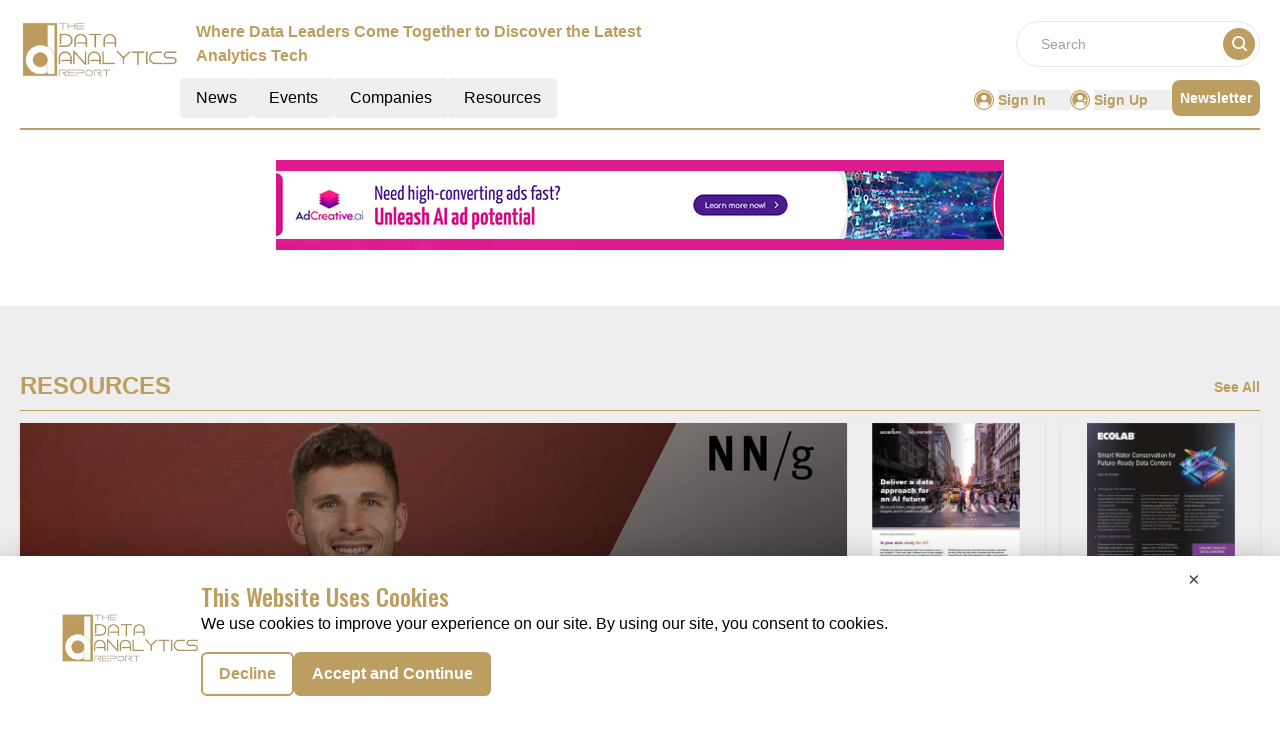

--- FILE ---
content_type: text/html; charset=utf-8
request_url: https://www.google.com/recaptcha/api2/aframe
body_size: 266
content:
<!DOCTYPE HTML><html><head><meta http-equiv="content-type" content="text/html; charset=UTF-8"></head><body><script nonce="Zu80s0PSQT36Jch9M5AtYg">/** Anti-fraud and anti-abuse applications only. See google.com/recaptcha */ try{var clients={'sodar':'https://pagead2.googlesyndication.com/pagead/sodar?'};window.addEventListener("message",function(a){try{if(a.source===window.parent){var b=JSON.parse(a.data);var c=clients[b['id']];if(c){var d=document.createElement('img');d.src=c+b['params']+'&rc='+(localStorage.getItem("rc::a")?sessionStorage.getItem("rc::b"):"");window.document.body.appendChild(d);sessionStorage.setItem("rc::e",parseInt(sessionStorage.getItem("rc::e")||0)+1);localStorage.setItem("rc::h",'1768830715206');}}}catch(b){}});window.parent.postMessage("_grecaptcha_ready", "*");}catch(b){}</script></body></html>

--- FILE ---
content_type: application/javascript; charset=UTF-8
request_url: https://dataanalytics.report/_nuxt/events.BhoOrH3x.js
body_size: 154135
content:
const a={count:0,items:[]},e={count:173,items:[{ID:"4110",Url:"https://www.sfe.net.in/conf/index.php?id=100354559",Name:"International Conference on Machine Learning for IT Infrastructure and Big Data (ICMLITIBD)",Description:"<p>This conference is scheduled for February 1, 2026, in Chandigarh, India, organized by SFE. It aims to bring together professionals and students to discuss advancements in machine learning, IT infrastructure, and big data.</p><p>Main highlights include expert presentations, technical tracks, and networking sessions. Keynote speaker Shraddha Srinath will present at the event. Attendees will gain fresh insights and valuable connections.</p>",StartDate:"2026-01-01T18:30:00.000Z",EndDate:"2026-01-01T18:30:00.000Z",CompanyName:"SFE",ImageUrl:"https://mmpubsitesv2.s3.ap-south-1.amazonaws.com/dataanalytics/images/eventimages/6e857a05-4788-4b07-8f40-cb3ca552514e.png",RouteURL:"machine_learning_infrastructure",EventType:1,CategoryTag:"108",MetaTitle:"International Conference on Machine Learning for IT Infrastructure and Big Data (ICMLITIBD)",MetaDescription:null},{ID:"4111",Url:"https://www.sfe.net.in/conf/index.php?id=100354073",Name:"International Conference on Behavioral Finance and Data-Driven Insights (ICBFDI)",Description:"<p>This finance conference will take place in Chennai, India, on February 1, 2026, organized by SFE. It focuses on behavioral finance concepts and the impact of data-driven insights across business sectors.</p><p>Highlights include research discussions, financial case studies, and business networking. Shraddha Srinath presents as a keynote speaker. Attendees can gain new analytical approaches and connect with finance professionals.</p>",StartDate:"2026-01-01T18:30:00.000Z",EndDate:"2026-01-01T18:30:00.000Z",CompanyName:"SFE",ImageUrl:"https://mmpubsitesv2.s3.ap-south-1.amazonaws.com/dataanalytics/images/eventimages/767192f1-7bfe-49d8-a7d2-bc7bda98f7f4.png",RouteURL:"behavioral_finance_insights",EventType:1,CategoryTag:"102",MetaTitle:"International Conference on Behavioral Finance and Data-Driven Insights (ICBFDI)",MetaDescription:null},{ID:"4112",Url:"https://www.sfe.net.in/conf/index.php?id=100354613",Name:"International Conference on Data Science for Bioinformatics Visualization (ICDSBV)",Description:"<p>Held on February 1, 2026, in Delhi, India, this SFE conference focuses on advancements in data science and bioinformatics visualization. Attendees include scientists, researchers, and students across computational fields.</p><p>Highlights include panel discussions, technical demos, and networking sessions. Shraddha Srinath delivers a keynote session. Participants will discover the latest research and practical tools for scientific visualization.</p>",StartDate:"2026-01-01T18:30:00.000Z",EndDate:"2026-01-01T18:30:00.000Z",CompanyName:"SFE",ImageUrl:"https://mmpubsitesv2.s3.ap-south-1.amazonaws.com/dataanalytics/images/eventimages/d272e042-ef84-4283-82f4-cb0752c58da7.png",RouteURL:"data_bioinformatics_visualization",EventType:1,CategoryTag:"102",MetaTitle:"International Conference on Data Science for Bioinformatics Visualization (ICDSBV)",MetaDescription:null},{ID:"4113",Url:"https://www.sfe.net.in/conf/index.php?id=100354253",Name:"International Conference on Predictive Models for E-Commerce Growth (ICPMECG)",Description:"<p>This conference in Trivandrum, India, on February 1, 2026, by SFE focuses on predictive models and strategies for e-commerce growth, fostering participation from scientists, industry professionals, and students.</p><p>The agenda features technical sessions, networking, and case presentations, with Shraddha Srinath as a key speaker. Attendees gain valuable insights into digital business innovation, emerging trends, and effective networking.</p>",StartDate:"2026-01-01T18:30:00.000Z",EndDate:null,CompanyName:"SFE",ImageUrl:"https://mmpubsitesv2.s3.ap-south-1.amazonaws.com/dataanalytics/images/eventimages/660326e6-49a6-4e3f-83c6-c45544ec14f7.png",RouteURL:"predictive_models_ecommerce",EventType:1,CategoryTag:"109",MetaTitle:"International Conference on Predictive Models for E-Commerce Growth (ICPMECG)",MetaDescription:null},{ID:"4114",Url:"https://www.sfe.net.in/conf/index.php?id=100354271",Name:"International Conference on Financial Reporting and Data Analytics (ICFRDA)",Description:"<p>This conference will be held on February 1, 2026, in Visakhapatnam, India, organized by SFE. It focuses on the advancements in financial reporting, audit methods, and data analytics for business growth.</p><p>Attendees can expect case studies, technical sessions, and robust networking. Shraddha Srinath will provide a keynote session. The event presents valuable insights into trends and professional knowledge-sharing in finance.</p>",StartDate:"2026-01-01T18:30:00.000Z",EndDate:null,CompanyName:"SFE",ImageUrl:"https://mmpubsitesv2.s3.ap-south-1.amazonaws.com/dataanalytics/images/eventimages/4250c65f-7034-46ee-a64b-7d36b56575ad.png",RouteURL:"financial_reporting_analytics",EventType:1,CategoryTag:"102",MetaTitle:"International Conference on Financial Reporting and Data Analytics (ICFRDA)",MetaDescription:null},{ID:"4109",Url:"https://after.org.in/event/index.php?id=3363068",Name:"International Conference on Multidisciplinary Computational Anatomy (ICOMCA)",Description:"<p>This conference, held in Hamburg, Germany, on January 1, 2026, focuses on collaborative learning and innovation within computational anatomy. The event brings together faculty, professionals, and policymakers to advance the field.</p><p>Main highlights include expert presentations, policy sessions, and peer networking. Esther Sage will address attendees as one of the key speakers. Participants benefit from new research, knowledge sharing, and opportunities to connect globally.</p>",StartDate:"2025-12-31T18:30:00.000Z",EndDate:"2025-12-31T18:30:00.000Z",CompanyName:null,ImageUrl:"https://mmpubsitesv2.s3.ap-south-1.amazonaws.com/dataanalytics/images/eventimages/b709b911-5293-4f67-a98c-db17bc9bcd8c.png",RouteURL:"multidisciplinary_computational_anatomy",EventType:1,CategoryTag:null,MetaTitle:"International Conference on Multidisciplinary Computational Anatomy (ICOMCA)",MetaDescription:null},{ID:"4105",Url:"https://www.dataconnectconf.com/dataconnect/register",Name:"DataConnect Conference",Description:"The DataConnect Conference is a premier event focused on data and analytics, bringing together industry experts, practitioners, and enthusiasts to discuss the latest trends, innovations, and best practices in data-driven decision-making. Attendees will gain insights into advanced analytics, AI integration, and the power of big data in shaping the future. This conference is a must-attend for professionals aiming to excel in the data domain.",StartDate:"2025-10-02T00:00:00.000Z",EndDate:"2025-10-03T00:00:00.000Z",CompanyName:"DataConnect",ImageUrl:"https://mmpubsitesv2.s3.ap-south-1.amazonaws.com/dataanalytics/images/DataConnect+Conference-.jpg",RouteURL:"dataconnect-conference",EventType:1,CategoryTag:"102",MetaTitle:"Join the DataConnect Conference 2024 for Insights on Data and Analytics",MetaDescription:"Discover cutting-edge strategies and insights at the DataConnect Conference 2024, the premier event for data enthusiasts and professionals."},{ID:"4106",Url:"https://www.gartner.com/en/conferences/na/data-analytics-us/register",Name:"Gartner Data & Analytics Summit 2025",Description:'Secure your spot at the Gartner Data & Analytics Summit 2025, happening from March 3 to 5, 2025, in Orlando, FL. This premier event offers an in-depth look into the latest trends, challenges, and innovations in data and analytics. Professionals from diverse industries will come together to learn from Gartner’s renowned experts and network with peers and solution providers.<strong>Pricing Details:</strong><ul><li>Early-bird price: $4,325 (expires January 17, 2025)</li><li>Standard price: $4,750</li><li>Public-sector price: $4,025 (verification required)</li></ul><strong>Group Rate Discounts:</strong><ul><li>1 for 3 paid registrations</li><li>2 for 5 paid registrations</li><li>3 for 7 paid registrations</li><li>4 for 10 paid registrations</li></ul>For more information, email <a href="mailto:GlobalConferences@gartner.com">GlobalConferences@gartner.com</a> or contact a Gartner representative.',StartDate:"2025-03-03T00:00:00.000Z",EndDate:"2025-03-05T00:00:00.000Z",CompanyName:"Gartner",ImageUrl:"https://mmpubsitesv2.s3.ap-south-1.amazonaws.com/dataanalytics/images/Gartner+Data+&+Analytics+Summit+2025-conference.jpg",RouteURL:"gartner-data-analytics-summit-2025",EventType:1,CategoryTag:"102",MetaTitle:"Gartner Data & Analytics Summit 2025 - Conference by Gartner",MetaDescription:"Join the Gartner Data & Analytics Summit 2025 to explore the latest trends and strategies in data analytics. Network with industry professionals and gain insights from Gartner experts."},{ID:"4104",Url:"https://s-peers.com/events/analytics-neujahrs-apero-13-02-2025/",Name:"Analytics Neujahrs-Apero 2025",Description:"Kick off the new year with s-peers AG at the <strong>Analytics Neujahrs-Apero</strong> event on February 13, 2025. This annual networking event, hosted in the beautiful town of Rapperswil, provides a unique opportunity for analytics professionals to connect, share ideas, and explore key trends shaping the industry in 2025. Participants can expect: <ul><li>Exciting discussions on the future of analytics</li><li>Interactive sessions with industry experts</li><li>Networking opportunities in a relaxed and inspiring setting</li></ul>Whether you're an expert or enthusiast, this event offers a platform to exchange ideas and forge meaningful connections.",StartDate:"2025-02-13T00:00:00.000Z",EndDate:"2025-02-13T00:00:00.000Z",CompanyName:"s-peers AG",ImageUrl:"https://mmpubsitesv2.s3.ap-south-1.amazonaws.com/dataanalytics/images/Analytics+Neujahrs-Apero+2025-Conference.jpg",RouteURL:"analytics-neujahrs-apero-2025",EventType:1,CategoryTag:"103",MetaTitle:"Analytics Neujahrs-Apero 2025 - Networking & Insights",MetaDescription:"Join s-peers AG for their annual Analytics Neujahrs-Apero on February 13, 2025, in Rapperswil, Switzerland. Network with professionals, explore trends, and exchange insights in a relaxed setting."},{ID:"4108",Url:"https://www.ama.org/events/virtual-training/interpreting-and-presenting-your-social-media-analytics/",Name:"Interpreting and Presenting Your Social Media Analytics",Description:"Join this virtual training session on <strong>February 6, 2025</strong>, to master the art of analyzing social media metrics and presenting them effectively. Led by <strong>Alison Battisby</strong>, Founder of Avocado Social, this session will teach you to extract meaningful insights, identify trends, and communicate findings to stakeholders. Key topics include: <ul><li>The Story Behind the Metrics</li><li>Key Trends and Insights Identification</li><li>Translating Data into Actionable Insights</li><li>Tailoring Presentations for Stakeholders</li></ul> Perfect for social media professionals, this training will empower you to align metrics with business objectives and enhance decision-making processes.",StartDate:"2025-02-06T00:00:00.000Z",EndDate:"2025-02-06T00:00:00.000Z",CompanyName:"American Marketing Association",ImageUrl:"https://mmpubsitesv2.s3.ap-south-1.amazonaws.com/dataanalytics/images/Interpreting+and+Presenting+Your+Social+Media+Analytics-Conf.jpg",RouteURL:"interpreting-and-presenting-your-social-media-analytics",EventType:1,CategoryTag:"102",MetaTitle:"Interpreting and Presenting Your Social Media Analytics - Virtual Training",MetaDescription:"Learn how to analyze and present social media analytics effectively in this AMA virtual training session led by Alison Battisby. Gain actionable insights, strategies, and best practices to communicate data-driven findings to stakeholders."},{ID:"4107",Url:"https://www.allconferencealert.com/event/1445242",Name:"International Conference on Big Data and Data Science",Description:"The International Conference on Big Data and Data Science, scheduled for January 14, 2025, in Boston, Massachusetts, USA, will bring together global attendees to explore recent research and advancements in the field of Big Data and Data Science. This event offers a platform for exchanging ideas, sharing evidence-based solutions, and networking with leading scientists and professionals.Organized by the Big Data Research Forum, the conference is aimed at providing solutions to industry challenges, promoting knowledge sharing, and fostering innovation in the rapidly growing field of data science.This is an incredible opportunity to refine your knowledge and skills while connecting with academics, industry professionals, and business leaders who are shaping the future of Big Data and Data Science.",StartDate:"2025-01-14T00:00:00.000Z",EndDate:"2025-01-14T00:00:00.000Z",CompanyName:"Big Data Research Forum",ImageUrl:"https://mmpubsitesv2.s3.ap-south-1.amazonaws.com/dataanalytics/images/International+Conference+on+Big+Data+and+Data+Science-conference.jpg",RouteURL:"international-conference-on-big-data-and-data-science",EventType:1,CategoryTag:"107",MetaTitle:"International Conference on Big Data and Data Science - Conference by Big Data Research Forum",MetaDescription:"Join the International Conference on Big Data and Data Science to explore the latest research, innovations, and applications in the field. Network with leading professionals and academics in Boston, USA."},{ID:"4082",Url:"https://www.asiconferences.com/conferences/2024-asi-international-television-video-conference/",Name:"ASI International Television & Video Conference",Description:"<p>The ASI International Television & Video Conference 2024 focuses on the latest developments and trends in television and video. Industry professionals from around the world will come together to discuss the impact of digital transformation, changing consumer behavior, and technological advancements in the media sector. A must-attend event for anyone involved in media and advertising.</p>",StartDate:"2024-11-06T00:00:00.000Z",EndDate:"2024-11-08T00:00:00.000Z",CompanyName:"ASI | Advertising Seminars International",ImageUrl:"https://mmpubsitesv2.s3.ap-south-1.amazonaws.com/dataanalytics/images/eventimages/fcc6769c-532a-47ae-9cb3-91400321ad0d_gartner-data-and-analytics-summit-2022.jpg",RouteURL:"asi-international-television-video-conference-2024",EventType:1,CategoryTag:"102",MetaTitle:"ASI International Television & Video Conference 2024 - Media & Entertainment",MetaDescription:"Attend the ASI International Television & Video Conference 2024 to explore the latest trends in media, advertising, and digital transformation."},{ID:"4080",Url:"https://www.spotlightconf.com/register",Name:"Spotlight Conference",Description:"<p>The Spotlight Conference brings together creative professionals and industry leaders to explore new ideas, trends, and innovations in the creative industries. Participants will have the opportunity to attend keynote speeches, workshops, and networking events. This is the perfect platform to stay ahead of industry trends and build lasting professional relationships.</p>",StartDate:"2024-10-29T00:00:00.000Z",EndDate:"2024-10-30T00:00:00.000Z",CompanyName:"Spotlight",ImageUrl:"https://mmpubsitesv2.s3.ap-south-1.amazonaws.com/dataanalytics/images/eventimages/91d4a1be-df8b-4fbd-bcba-36bb052a495d_17th-international-conference-on-machine-learning.jpg",RouteURL:"spotlight-conference",EventType:1,CategoryTag:"102",MetaTitle:"Spotlight Conference 2024 - Creative Industry Innovation",MetaDescription:"Join the Spotlight Conference 2024 for insights into creative industry innovations and networking with professionals and thought leaders."},{ID:"4079",Url:"https://dev.events/conferences/go-data-fest-lrmzhfau",Name:"Go Data Fest",Description:"<p>Join the Go Data Fest, a week-long festival celebrating data science, machine learning, and AI innovation. The event will feature a range of workshops, talks, and panel discussions led by industry experts. Attendees will gain insights into the latest trends and technologies shaping the future of data-driven industries. Don\\'t miss the chance to network with professionals and explore cutting-edge solutions in data analytics.</p>",StartDate:"2024-10-24T00:00:00.000Z",EndDate:"2024-10-27T00:00:00.000Z",CompanyName:"Xebia Data",ImageUrl:"https://mmpubsitesv2.s3.ap-south-1.amazonaws.com/dataanalytics/images/eventimages/c6075f7a-8214-4770-9777-81fd3ed77599_chief-data-and-analytics-officers-uk.jpg",RouteURL:"go-data-fest-lrmzhfau",EventType:1,CategoryTag:"102",MetaTitle:"Go Data Fest 2024 - Data Science & AI Conference",MetaDescription:"Join the Go Data Fest 2024, a premier conference focusing on data science, machine learning, and AI advancements. Explore innovations in the field."},{ID:"4081",Url:"https://www.flink-forward.org/",Name:"Flink Forward",Description:"<p>Flink Forward is a community-focused conference for Apache Flink users, developers, and contributors. Learn about the latest developments in stream processing and real-time analytics, with sessions led by experts in the field. Whether you\\'re new to Flink or an experienced user, this event will help you enhance your knowledge and network with peers.</p>",StartDate:"2024-10-21T00:00:00.000Z",EndDate:"2024-10-24T00:00:00.000Z",CompanyName:"Apache Hama",ImageUrl:"https://mmpubsitesv2.s3.ap-south-1.amazonaws.com/dataanalytics/images/eventimages/6ab65c97-b0d6-461e-b85f-ab3c365126e6_Building-the-modern-data-stack.jpg",RouteURL:"flink-forward",EventType:1,CategoryTag:"102",MetaTitle:"Flink Forward 2024 - Stream Processing & Real-Time Analytics Conference",MetaDescription:"Join Flink Forward 2024 to explore innovations in stream processing and real-time analytics with Apache Flink."},{ID:"4061",Url:"https://data2030summit.com/",Name:"Data2030 Summit 2024",Description:`Data 2030 Summit is an annual round table event gathering the Data Management community in one place and platform to discuss ways of enabling faster Data Innovation and AI deployment across the enterprise by setting up a modern Data Management strategy, platform &amp; architecture for the new decade.<br />
<br />
For the past seven years Data 2030 Summit has served as a remarkable knowledge-sharing and networking platform for data practitioners in the Nordics. Since 2020 the event is available as well to data practitioners in the APAC, ANZ and MEA Region with dedicated regional editions.`,StartDate:"2024-09-25T00:00:00.000Z",EndDate:"2024-09-26T00:00:00.000Z",CompanyName:"Hyperight",ImageUrl:"https://mmpubsitesv2.s3.ap-south-1.amazonaws.com/dataanalytics/images/eventimages/404cb2e5-5978-4e75-8500-d87ac3d5690c_data2030-summit-2024.jpg",RouteURL:"data2030-summit-2024",EventType:1,CategoryTag:"107",MetaTitle:"Data2030 Summit 2024",MetaDescription:"Data 2030 Summit is an annual round table event gathering the Data Management."},{ID:"4064",Url:"https://whitehallmedia.co.uk/bdajun2024/",Name:"Enterprise AI & Big Data AI & Big Data",Description:`Enterprise AI and Big Data 2024 Conference and Expo &ndash; Leveraging Enterprise Software to harness Advanced Generative Artificial Intelligence with Big Data/ML Convergence techniques to drive Digital Transformation.<br />
<br />
Welcome to the Annual Enterprise AI and Big Data 2024 Summit &ndash;The UK&rsquo;s premier conference for AI and Big Data decision-makers and Business Leaders looking to adopt Generative AI and Big Data/Machine Learning capabilities within the Large Enterprise Sector.<br />
<br />
Organizations that deploy enterprise AI applications can achieve increased business resilience, greater efficiency, improved profitability, and reduced environmental impact.`,StartDate:"2024-06-19T00:00:00.000Z",EndDate:"2024-06-19T00:00:00.000Z",CompanyName:"Whitehall Media Ltd",ImageUrl:"https://mmpubsitesv2.s3.ap-south-1.amazonaws.com/dataanalytics/images/eventimages/5227c97d-465b-4e63-9503-45ea4f1e348e_enterprise-ai-and-big-data-ai-and-big-data.jpg",RouteURL:"enterprise-ai-and-big-data-ai-and-big-data",EventType:1,CategoryTag:"107",MetaTitle:"Enterprise AI & Big Data AI & Big Data",MetaDescription:"Enterprise AI and Big Data 2024 Conference and Expo – Leveraging Enterprise Software."},{ID:"4058",Url:"https://datascience.thepeopleevents.com/",Name:"World Conference on Data Science & Statistics",Description:`The World Conference on Data Science &amp; Statistics is one of the largest and the most technological annual events represented in three regions, bringing together the most innovative minds, enterprise practitioners, technology providers, start-up innovators, and academics, working with Data Science, Big Data, ML, AI, Data Management, Data Engineering, IoT and Analytics, in one place to discuss ways to accelerate AI-driven Transformation throughout companies, industries, and public organizations.<br />
<br />
A three-day event that focuses on topics in data governance, data literacy, and leadership, privacy and ethics, applications of machine learning, and open-source data technologies. Attendees range from every seniority level, from analysts to directors and vice presidents. This event covers various topics, including machine learning and AI, testing, data anomaly detection, data engineering, and many more. This conference also provides great networking opportunities for those who attend in person.`,StartDate:"2024-06-17T00:00:00.000Z",EndDate:"2024-06-19T00:00:00.000Z",CompanyName:"The People Events",ImageUrl:"https://mmpubsitesv2.s3.ap-south-1.amazonaws.com/dataanalytics/images/eventimages/055e0d41-50b0-4dca-aedd-fca60e26f675_world-conference-on-data-science-and-statistics.jpg",RouteURL:"world-conference-on-data-science-and-statistics",EventType:1,CategoryTag:"112",MetaTitle:"World Conference on Data Science & Statistics",MetaDescription:"The World Conference on Data Science & Statistics is one of the largest and the most technological annual events represented in three regions."},{ID:"4059",Url:"https://www.bigdatasummitcanada.com/",Name:"10th Annual Big Data and Analytics Summit Canada",Description:`The 10th Annual Big Data and Analytics Summit Canada returns to Toronto in 2024 with leading data experts from a wide variety of industry sectors. Secure your spot today and:<br />
<br />
<ul>
	<li>
		Cultivate an innovative data culture and drive data accessibility throughout your company.</li>
	<li>
		Harness the latest data governance strategies and keep your information secure.</li>
	<li>
		Transform your organization&rsquo;s approach to acquiring and retaining data</li>
	<li>
		Optimize your business insights and deliver improved decision-making.</li>
	<li>
		Monetize your data to maximize your ROI.</li>
	<li>
		Leave with best practices from 50+ big data executives.</li>
</ul>
<br />
Get your ticket to join Canada&rsquo;s leading organizations.<br />
<br />
This summit is an in-person event featuring interactive sessions, curated breakout learning and face-to-face networking opportunities. The conference will also be streamed virtually for increased reach and higher engagement.`,StartDate:"2024-06-05T00:00:00.000Z",EndDate:"2024-06-06T00:00:00.000Z",CompanyName:"Strategy Institute",ImageUrl:"https://mmpubsitesv2.s3.ap-south-1.amazonaws.com/dataanalytics/images/eventimages/d70859aa-2f9b-44e0-b8e4-223bd8319f72_10th-annual-big-data-and-analytics-summit-canada.jpg",RouteURL:"10th-annual-big-data-and-analytics-summit-canada",EventType:1,CategoryTag:"107",MetaTitle:"10th Annual Big Data and Analytics Summit Canada",MetaDescription:"The 10th Annual Big Data and Analytics Summit Canada returns to Toronto in 2024."},{ID:"4049",Url:"https://events.broad-group.com/event/ec18a816-a86e-4ef4-9f10-89f573a45360/summary",Name:"Datacloud Global Congress 2024",Description:"Join us for the premier leadership gathering of senior executives in the digital infrastructure space, including data centres, cloud providers, and edge providers. The event brings together finance and tech leaders, enterprise representatives, terrestrial and subsea fibre providers, energy companies, and government agencies.",StartDate:"2024-06-05T00:00:00.000Z",EndDate:"2024-06-06T00:00:00.000Z",CompanyName:"broad-group",ImageUrl:"https://mmpubsitesv2.s3.ap-south-1.amazonaws.com/dataanalytics/images/eventimages/05ad8b83-5f94-4f16-9d9f-f9b09d851a7b_snowflake.jpg",RouteURL:"datacloud-global-congress-2024",EventType:1,CategoryTag:"112",MetaTitle:"Datacloud Global Congress 2024",MetaDescription:"Join us for the premier leadership gathering of senior executives in the digital infrastructure space"},{ID:"4063",Url:"https://www.datauniverseevent.com/",Name:"Data Universe 2024",Description:`On April 10-11, 2024, we will be hosting a first of its kind comprehensive data, analytics, ML, and AI event in New York City at the North Javits Center. This is more than a conference; it&rsquo;s a grand stage to stimulate big ideas, foster collaborative thinking, and chart your course for success in 2024 and beyond.<br />
<br />
Data Universe brings together 250+ global industry pioneers and 100+ sponsors and exhibitors, covering every aspect of business transformation and cutting-edge technology. Connect with ecosystem partners, gain valuable insights, and leverage expertise that could be the catalyst for your growth.<br />
<br />
This is a unique opportunity to participate in a brand-agnostic, internationally-minded data and AI event. Spread the word and encourage those in your network who would benefit from this experience. Please note, registration is mandatory to secure your place at Data Universe.`,StartDate:"2024-04-10T00:00:00.000Z",EndDate:"2024-04-11T00:00:00.000Z",CompanyName:"RELX",ImageUrl:"https://mmpubsitesv2.s3.ap-south-1.amazonaws.com/dataanalytics/images/eventimages/a853167d-df72-4ff2-9b61-46ba79a9bcc1_data-universe-2024.jpg",RouteURL:"data-universe-2024",EventType:1,CategoryTag:"107",MetaTitle:"Data Universe 2024",MetaDescription:"On April 10-11, 2024, we will be hosting a first of its kind comprehensive data, analytics, ML, and AI event in New York City."},{ID:"4057",Url:"https://andouc.org/andsummit2024/",Name:"The Analytics and Data Summit 2024",Description:`The Analytics and Data Summit 2024 will take place at the Oracle Conference Center in Redwood Shores, California April 9-11, 2024.<br />
<br />
The three-day summit is organized and managed by the Analytics and Data Oracle User Community. The conference features keynotes by industry experts, educational sessions by practitioners and developers, hands-on labs, and networking events.<br />
<br />
It is an intimate conference that allows speakers to connect with their audiences on a more personal level. It is a great conference to build your network and make lasting connections in the industry.`,StartDate:"2024-04-09T00:00:00.000Z",EndDate:"2024-04-11T00:00:00.000Z",CompanyName:"Oracle",ImageUrl:"https://mmpubsitesv2.s3.ap-south-1.amazonaws.com/dataanalytics/images/eventimages/c5fd21c6-14fc-442a-b220-1de6542cc020_the-analytics-and-data-summit-2024.jpg",RouteURL:"the-analytics-and-data-summit-2024",EventType:1,CategoryTag:"107",MetaTitle:"The Analytics and Data Summit 2024",MetaDescription:"The Analytics and Data Summit 2024 will take place at the Oracle Conference Center in Redwood Shores, California April 9-11, 2024."},{ID:"4060",Url:"https://opalgroup.net/conference/data-ai-executive-summit-2024/",Name:`Data & AI Executive Summit 2024
`,Description:"We believe in creating a memorable, collaborative, and effective experience focused on continuous improvement for Chief Data &amp; Analytics Officers, Chief Data Officers, Chief Analytics Officers, and other top executives in data, analytics, artificial intelligence, business intelligence, IT, and data governance.",StartDate:"2024-04-07T00:00:00.000Z",EndDate:"2024-04-08T00:00:00.000Z",CompanyName:"Opal Group",ImageUrl:"https://mmpubsitesv2.s3.ap-south-1.amazonaws.com/dataanalytics/images/eventimages/c98f1c5b-3f89-41ba-8b47-8d83ada498da_data-and-ai-executive-summit-2024.jpg",RouteURL:"data-and-ai-executive-summit-2024",EventType:1,CategoryTag:"107",MetaTitle:"Data & AI Executive Summit 2024",MetaDescription:"We believe in creating a memorable, collaborative, and effective experience focused on continuous improvement for Chief Data & Analytics Officers."},{ID:"4062",Url:"https://apac.datainnovationsummit.com/",Name:"Data Innovation Summit",Description:`Welcome! The Data Innovation Summit is the largest and the most influential annual Data and AI event represented in three regions, bringing together the most innovative minds, enterprise practitioners, technology providers, start-up innovators and academics, working with Data Science, Big Data, ML, AI, Data Management, Data Engineering, IoT and Analytics, in one place to discuss ways to accelerate AI driven Transformation throughout companies, industries and public organisations.<br />
<br />
The Data Innovation Summit APAC is constructed so it equally addresses all the elements of data-driven and AI-innovative business: data, people, processes and technology. The event is built to be both business and technical, practical and inspirational, realistic and futuristic, educational and exciting, regional and global, live and digital, general and niched, inspiring and influential. It is showcasing some of the best data driven innovative projects, products, business ideas and technologies, presented by some of the most advanced and innovative organisations in the world.`,StartDate:"2024-03-13T00:00:00.000Z",EndDate:"2024-03-13T00:00:00.000Z",CompanyName:"Hyperight AB",ImageUrl:"https://mmpubsitesv2.s3.ap-south-1.amazonaws.com/dataanalytics/images/eventimages/30ac9839-fce0-4528-b702-c210b26f2644_data-innovation-summit.jpg",RouteURL:"data-innovation-summit",EventType:1,CategoryTag:"107",MetaTitle:"Data Innovation Summit",MetaDescription:"Welcome! The Data Innovation Summit is the largest and the most influential annual Data and AI event represented in three regions."},{ID:"4048",Url:"https://www.cloudera.com/about/events/cloudera-now-cdp/apac.html?internal_keyplay=data-lakehouse&internal_campaign=FY24-Q4-APAC-WE-CorporateWebinar-Cloudera-Now&cid=701Hr000000t78xIAA&internal_link=p07",Name:`TRUST YOUR DATA, TRUST YOUR AI
`,Description:"Cloudera Now, our quarterly virtual event, is designed for all data practitioners including data scientists, data engineers, and analytics professionals who want to learn about our latest and greatest product innovations. Through comprehensive demos, customer use cases, and interactive Q&amp;A, attendees will gain new skills and knowledge to bring back to their organizations.",StartDate:"2024-01-18T00:00:00.000Z",EndDate:"2024-01-18T00:00:00.000Z",CompanyName:"cloudera",ImageUrl:"https://mmpubsitesv2.s3.ap-south-1.amazonaws.com/dataanalytics/images/eventimages/80ee4d10-28b6-487d-a6db-822810b0e9ab_Strapi.jpg",RouteURL:"trust-your-data-trust-your-ai",EventType:1,CategoryTag:"112",MetaTitle:"TRUST YOUR DATA, TRUST YOUR AI",MetaDescription:"Cloudera Now, our quarterly virtual event, is designed for all data practitioners including data scientists"},{ID:"4039",Url:"https://events.cdmmedia.com/event/501f05c9-f0fc-4aab-92fc-be744926ffb7/summary",Name:`Chief Data Officer National Flagship Summit
`,Description:`Welcome to the forefront of data-driven leadership for senior data, insight, and analytics executives from the world&#39;s leading brands. The global pandemic has reshaped the way we live and work, emphasizing the indispensable role of the data department in driving business growth and fostering connectivity among employees. As we strive to regain normalcy, the rapid digital transformation presents unparalleled opportunities to stay ahead of competitors and unlock new avenues of success.<br />
<br />
Join us at the Chief Data Officer National Flagship Summit &ndash; the premier event that brings together the brightest minds in data leadership. This is your exclusive chance to engage in peer-to-peer networking, gain valuable insights, and discuss the pressing issues currently shaping senior executive roles across a variety of industries.`,StartDate:"2023-12-11T00:00:00.000Z",EndDate:"2023-12-13T00:00:00.000Z",CompanyName:"CDM Media",ImageUrl:"https://mmpubsitesv2.s3.ap-south-1.amazonaws.com/dataanalytics/images/eventimages/0c996e39-6d36-4546-8105-2fe0953fa7fe_chief-data-officer-national-flagship-summit.png",RouteURL:"chief-data-officer-national-flagship-summit",EventType:1,CategoryTag:"107",MetaTitle:"Chief Data Officer National Flagship Summit",MetaDescription:"Welcome to the forefront of data-driven leadership for senior data, insight, and analytics."},{ID:"4036",Url:"https://www.healthdatasummit.ca/",Name:"11th Annual Data Analytics for Healthcare Summit",Description:`The 11th Annual Data Analytics for Healthcare Summit returns to Toronto in 2023 with data and technology experts from Canada&rsquo;s top healthcare organizations. Secure your spot today and:<br />
<ul>
	<li>
		Hear from industry experts on the latest use cases, both business and clinical, providing you with the ideas and tools needed to apply to your own organization.</li>
	<li>
		Discover the latest innovative technologies to transform your organization&rsquo;s data-driven strategy.</li>
	<li>
		Establish valuable partnerships for collaboration and data knowledge sharing to futureproof your organization.</li>
	<li>
		Leave with best practices from 30+senior healthcare data executives.</li>
</ul>
`,StartDate:"2023-12-06T00:00:00.000Z",EndDate:"2023-12-07T00:00:00.000Z",CompanyName:"STRATEGY INSTITUTE",ImageUrl:"https://mmpubsitesv2.s3.ap-south-1.amazonaws.com/dataanalytics/images/eventimages/72fd34ba-0b69-4d1e-bf8e-749d01956725_11th-annual-data-analytics-for-healthcare-summit.jpg",RouteURL:"11th-annual-data-analytics-for-healthcare-summit",EventType:1,CategoryTag:"107",MetaTitle:"11th Annual Data Analytics for Healthcare Summit",MetaDescription:"The 11th Annual Data Analytics for Healthcare Summit returns to Toronto in 2023."},{ID:"4031",Url:"https://www.americanconference.com/fcpa-data-analytics/?",Name:"ACI’s Practical Guide to FCPA Data Analytics",Description:`ACI is excited to announce that the 4th edition of the distinctly interactive Forum on FCPA Data Analytics will be taking place in Washington DC.<br />
<br />
The U.S. Department of Justice, Criminal Division, updated its Evaluation of Corporate Compliance Program in March 2023, with renewed expectations for companies to use data analytics and testing. However, the government expectations remain unclear. With Foreign Corrupt Practices Act (FCPA) enforcement risk intensifying across industries, companies are uncertain whether their compliance programs will meet government scrutiny, or whether they will face costly penalties.`,StartDate:"2023-11-28T00:00:00.000Z",EndDate:"2023-11-28T00:00:00.000Z",CompanyName:"American Conference Institute",ImageUrl:"https://mmpubsitesv2.s3.ap-south-1.amazonaws.com/dataanalytics/images/eventimages/3b329f40-bcc6-4e0b-b765-1fc359cedac0_acis-practical-guide-to-fcpa-data-analytics.png",RouteURL:"acis-practical-guide-to-fcpa-data-analytics",EventType:1,CategoryTag:"107",MetaTitle:"ACI’s Practical Guide to FCPA Data Analytics",MetaDescription:"ACI is excited to announce that the 4th edition of the distinctly interactive Forum on FCPA Data Analytics will be taking place in Washington DC."},{ID:"3996",Url:"https://www.datanextconf.com/datanext-architecture-americas",Name:"DataNext Architecture 2023",Description:`Architecture is the foundation of every organization&#39;s data strategy - it must align with the short and long term goals of the organization whilst creating an environment that supports data collection, processing, analytical &amp; ML workloads.<br />
<br />
DataNext Architecture will deep dive into how organizations are using their architecture to create the foundation to become truly data driven. Showcasing how architecture underpins the value that an organization derives from its data initiatives.`,StartDate:"2023-11-16T00:00:00.000Z",EndDate:"2023-11-16T00:00:00.000Z",CompanyName:"DataNext",ImageUrl:"https://mmpubsitesv2.s3.ap-south-1.amazonaws.com/dataanalytics/images/eventimages/73ee2044-1461-497d-9716-31616e10ac90_datanext-architecture-2023.jpg",RouteURL:"datanext-architecture-2023",EventType:1,CategoryTag:"103",MetaTitle:"DataNext Architecture 2023",MetaDescription:"Architecture is the foundation of every organization's data strategy."},{ID:"4034",Url:"https://passdatacommunitysummit.com/",Name:"PASS Data Community Summit 2023",Description:`PASS Data Community Summit is the go-to conference for data professionals to connect, share, and learn with peers and industry leaders.<br />
<br />
Summit happens in the Fall in Seattle, WA, and runs over 5 days, November 13-17. There are two days of Pre-Cons on Monday and Tuesday, and three days for the main conference Wednesday through Friday. Find out more about key timings for the week.`,StartDate:"2023-11-14T00:00:00.000Z",EndDate:"2023-11-17T00:00:00.000Z",CompanyName:"Microsoft",ImageUrl:"https://mmpubsitesv2.s3.ap-south-1.amazonaws.com/dataanalytics/images/eventimages/518f6dbf-7bf0-475c-bf1c-3074344c808b_pass-data-community-summit-2023.jpg",RouteURL:"pass-data-community-summit-2023",EventType:1,CategoryTag:"107",MetaTitle:"PASS Data Community Summit 2023",MetaDescription:"PASS Data Community Summit is the go-to conference for data professionals to connect."},{ID:"4035",Url:"https://bigdatasummitwest.com/",Name:"4th Annual Big Data & Analytics West Summit",Description:`Join the 4th Annual Big Data &amp; Analytics West Summit this November! Network and collaborate with leading data experts from a wide variety of industry sectors across Western Canada. Secure your spot today and:<br />
<ul>
	<li>
		Cultivate an innovative data culture and scale out holistic data accessibility throughout your company.</li>
	<li>
		Harness the latest data governance strategies and create an advanced framework to keep your data secure.</li>
	<li>
		Transform your organization&rsquo;s approach to storage strategies with data lakes to achieve rapid processing.</li>
	<li>
		Optimize your business insights for improved decision-making.</li>
	<li>
		Monetize your data to maximize your ROI.</li>
	<li>
		Leave with best practices from 40+ big data executives.</li>
</ul>
<br />
Get your ticket to join Western Canada&rsquo;s leading organizations, including Netflix, Digital Commerce Bank, Rogers Sports and Media, Coast Capital Savings, HOOPP, Finning, Apotex, City of Red Deer, and many more!`,StartDate:"2023-11-14T00:00:00.000Z",EndDate:"2023-11-15T00:00:00.000Z",CompanyName:"STRATEGY INSTITUTE",ImageUrl:"https://mmpubsitesv2.s3.ap-south-1.amazonaws.com/dataanalytics/images/eventimages/be93e1c6-b844-4aa5-b431-a6b65a35321a_4th-annual-big-data-and-analytics-west-summit.jpg",RouteURL:"4th-annual-big-data-and-analytics-west-summit",EventType:1,CategoryTag:"107",MetaTitle:"4th Annual Big Data & Analytics West Summit",MetaDescription:"Join the 4th Annual Big Data & Analytics West Summit this November."},{ID:"4018",Url:"https://sqllive360.com/ecg/live360events/events/orlando-2023/sql.aspx?",Name:"SQL Server Live!",Description:"At SQL Server Live!, we want to help DBAs, analytics experts, systems administrators, and developers like you do more with your SQL Server and Microsoft/Azure Data Platform investments. We want to help you improve performance, get insights from your data, step up security, and take advantage of new features across the platform. We want you to master reporting, BI, data integration, and developer tools and techniques. We will show attendees how to adopt new techniques, improve old approaches, explore and visualize their data, modernize SQL Server infrastructure and weigh its cloud migration. We teach and demonstrate how to integrate cloud-based data services, run SQL Server technology in the cloud, use Power BI and Analysis Services, and plan for SQL Server recovery and availability.",StartDate:"2023-11-12T00:00:00.000Z",EndDate:"2023-11-17T00:00:00.000Z",CompanyName:"Media, Inc.",ImageUrl:"https://mmpubsitesv2.s3.ap-south-1.amazonaws.com/dataanalytics/images/eventimages/f2b6c404-ad35-4c16-81b3-5c6576c564e5_sql-server-live.jpg",RouteURL:"sql-server-live",EventType:1,CategoryTag:"107",MetaTitle:"SQL Server Live!",MetaDescription:"At SQL Server Live!, we want to help DBAs, analytics experts, systems administrators, and developers like you do more with your SQL Server."},{ID:"4032",Url:"https://events.irmuk.co.uk/EnterpriseData-BusinessIntelligenceAnalytics#/",Name:"Enterprise Data and Business Intelligence & Analytics Conference Europe",Description:"Join us for a captivating experience, where you&#39;ll have the opportunity to listen to distinguished industry speakers from across the globe. Our speakers will share their profound insights and expertise through compelling keynote presentations, and panel discussions, offering thought-provoking conversations and invigorating talks.",StartDate:"2023-11-07T00:00:00.000Z",EndDate:"2023-11-10T00:00:00.000Z",CompanyName:"IRM UK",ImageUrl:"https://mmpubsitesv2.s3.ap-south-1.amazonaws.com/dataanalytics/images/eventimages/edef3077-82be-44a9-a1d7-badcd07712f5_enterprise-data-and-business-intelligence.jpg",RouteURL:"enterprise-data-and-business-intelligence-and-analytics-conference-europe",EventType:1,CategoryTag:"103",MetaTitle:"Enterprise Data and Business Intelligence",MetaDescription:"Join us for a captivating experience, where you'll have the opportunity to listen to distinguished industry."},{ID:"4033",Url:"https://www.deloitte.co.uk/experience-analytics/",Name:`Experience Analytics 2023
`,Description:`AI is here to stay. But where it&#39;s going is up to us. As humans come up with new technologies, we evolve with them too. So, let&#39;s talk about the future of AI and analytics. This year at Experience Analytics we&rsquo;ll examine the benefits and limitations of generative AI, discuss how AI can enable a sustainable future, and help us imagine a better working world. We&rsquo;ll explore questions like: how do you infuse data and analytics to transform your business? How do you build your AI advantage and supercharge your business strategies?<br />
<br />
Join us for engaging TED style talks, interactive labs, learning sessions, peer discussions and the latest insights from industry leaders. We&rsquo;ve got an exciting line up of thought-provoking speakers, and leading voices in this space to help inspire innovation and ignite new ideas for you to take back to your business.`,StartDate:"2023-11-07T00:00:00.000Z",EndDate:"2023-11-07T00:00:00.000Z",CompanyName:"Deloitte",ImageUrl:"https://mmpubsitesv2.s3.ap-south-1.amazonaws.com/dataanalytics/images/eventimages/d101aa75-ff1e-46cf-ba70-a58c15bf2f9e_experience-analytics-2023.jpg",RouteURL:"experience-analytics-2023",EventType:1,CategoryTag:"107",MetaTitle:"Experience Analytics 2023",MetaDescription:"AI is here to stay. But where it's going is up to us. As humans come up with new technologies."},{ID:"3984",Url:"https://bit.ly/3DC5ZUW",Name:"Big Data & AI Toronto",Description:`BIG DATA &amp; AI TORONTO is coming back next October bigger and better than ever before. For its 9th edition, the Canadian #1 Tech Event will bring together the entire Big Data &amp; AI industry in North America for a deep dive into what comes next!<br />
<br />
With hundreds of exceptional talks, breakthrough technology showcases, hyper-concrete masterclasses, and intimate networking happenings, Big Data &amp; AI Toronto is an unrivaled catalyst for real-world solutions that move the industry forward and keep it on the path to success. Be where the action takes place.`,StartDate:"2023-10-18T00:00:00.000Z",EndDate:"2023-10-19T00:00:00.000Z",CompanyName:"CORP",ImageUrl:"https://mmpubsitesv2.s3.ap-south-1.amazonaws.com/dataanalytics/images/eventimages/b74bd12a-15f4-49cd-996b-7a8535f78fe0_big-data-and-ai-toronto.jpg",RouteURL:"big-data-and-ai-toronto",EventType:1,CategoryTag:"103",MetaTitle:"Big Data & AI Toronto",MetaDescription:"BIG DATA & AI TORONTO is coming back next October bigger and better than ever before. "},{ID:"4011",Url:"https://datalakehousemeet-uplondon.splashthat.com/",Name:`Data Lakehouse meet-up, London
`,Description:"To effectively manage the explosion of data volumes and deliver high-performance analytics, many businesses are choosing to move to a data lakehouse, an architecture that combines the flexibility and scalability of data lake storage with the data management, governance, and analytics capabilities typically associated with a data warehouse.",StartDate:"2023-10-17T00:00:00.000Z",EndDate:"2023-10-17T00:00:00.000Z",CompanyName:"Dremio",ImageUrl:"https://mmpubsitesv2.s3.ap-south-1.amazonaws.com/dataanalytics/images/eventimages/9ff243c1-eab5-478a-99c3-64c14dc55e05_data-lakehouse-meet-up-london.jpg",RouteURL:"data-lakehouse-meet-up-london",EventType:1,CategoryTag:"107",MetaTitle:"Data Lakehouse meet-up, London",MetaDescription:"To effectively manage the explosion of data volumes and deliver high-performance analytics."},{ID:"4006",Url:"https://www.reltio.com/datadriven/",Name:"DataDriven23",Description:`Learn how leading innovators are harnessing the power of data to accelerate business outcomes.<br />
<br />
DataDriven23 is a modern data management conference where the world&#39;s leading data innovators come together -- where experts, thought leaders, and peers connect and gain the expertise to unlock the value of data, stay ahead of the curve, and maximize impact on their businesses every day. Reltio, together with leading partners and experts, brings this inspiring event to data innovators.`,StartDate:"2023-10-03T00:00:00.000Z",EndDate:"2023-10-05T00:00:00.000Z",CompanyName:"Reltio",ImageUrl:"https://mmpubsitesv2.s3.ap-south-1.amazonaws.com/dataanalytics/images/eventimages/b2aa3ce3-1c70-4f56-b5e7-12c6ad8abf25_datadriven23.jpg",RouteURL:"datadriven23",EventType:1,CategoryTag:"107",MetaTitle:"DataDriven23",MetaDescription:"Learn how leading innovators are harnessing the power of data to accelerate business outcomes."},{ID:"3997",Url:"https://www.theanalyticssummit.com/",Name:"2023 Analytics Summit",Description:`The Analytics Summit was created in 2013 by the Greater Nashville Technology Council (NTC) members. With over 500% growth since inception, the Summit continues to expand as one of Nashville&#39;s largest, locally grown tech events in the region.<br />
<br />
Hosted by the NTC, the Analytics Summit focuses on fundamental issues in organizations today: how to effectively leverage big data and analytics. This two-day event alternates between hands-on workshops and speaker presentations, presented by experts from various industries and backgrounds.`,StartDate:"2023-10-02T00:00:00.000Z",EndDate:"2023-10-03T00:00:00.000Z",CompanyName:"Greater Nashville Technology Council",ImageUrl:"https://mmpubsitesv2.s3.ap-south-1.amazonaws.com/dataanalytics/images/eventimages/04505300-abaa-4697-9529-3cd546778ac9_2023-analytics-summit.jpg",RouteURL:"2023-analytics-summit",EventType:1,CategoryTag:"103",MetaTitle:"2023 Analytics Summit",MetaDescription:"The Analytics Summit was created in 2013 by the Greater Nashville Technology Council (NTC) members."},{ID:"3993",Url:"https://argyleforum.com/events/data-and-analytics-done-right/",Name:`Data and Analytics Done Right
`,Description:`Data is at the center of everything your enterprise does. It informs your marketing and production, and underpins every customer and user experience.<br />
<br />
Argyle&rsquo;s DATAx virtual event will help you use your data to its full potential while keeping it accessible and secure. From enhancing data governance to the latest thinking on information architecture, DATAx virtual will get you up to speed on trends, news and advancements to help your company turn data into revenue.<br />
<br />
Attend DATAx virtual on September 28, 2023 to learn how cutting-edge enterprises are using data-intensive technologies like AI and machine learning to delight customers and stay ahead of the competition. You&rsquo;ll gain key insights to enhance your business&rsquo; data and analytics strategy.`,StartDate:"2023-09-28T00:00:00.000Z",EndDate:"2023-09-28T00:00:00.000Z",CompanyName:"Argyle",ImageUrl:"https://mmpubsitesv2.s3.ap-south-1.amazonaws.com/dataanalytics/images/eventimages/1b7e23fc-5af3-474c-abc6-152dc416cdf2_data-and-analytics-done-right.jpg",RouteURL:"data-and-analytics-done-right",EventType:1,CategoryTag:"103",MetaTitle:"Data and Analytics Done Right",MetaDescription:"Data is at the center of everything your enterprise does. It informs your marketing and production, and underpins every customer and user experience."},{ID:"3983",Url:"https://datascience-machinelearning.averconferences.com/",Name:"3rd World Tech Summit on Big Data, Data Science & Machine Learning",Description:`On behalf of the Organizing Committee, we are ecstatic to invite you to &ldquo;3rd World Tech Summit on Big Data, Data Science &amp; Machine Learning&rdquo;.<br />
<br />
We organize conferences by offering best platform to all academicians, researchers and industry professionals. Conference will be scheduled on wide range of topics and it will be helpful for scientific fraternity to be connected while staying at their preferred place. Join the Conference organized by us and let the world know about your research and innovation.`,StartDate:"2023-09-21T00:00:00.000Z",EndDate:"2023-09-23T00:00:00.000Z",CompanyName:"Aver Conferences",ImageUrl:"https://mmpubsitesv2.s3.ap-south-1.amazonaws.com/dataanalytics/images/eventimages/330e8ac7-dbcd-4def-8c0c-5616ba161f86_3rd-world-tech-summit-on-big-data-data-science.jpg",RouteURL:"3rd-world-tech-summit-on-big-data-data-science-and-machine-learning",EventType:1,CategoryTag:"103",MetaTitle:"3rd World Tech Summit on Big Data, Data Science",MetaDescription:"On behalf of the Organizing Committee, we are ecstatic to invite you to “3rd World Tech Summit on Big Data."},{ID:"3976",Url:"https://bigdataldn.com/",Name:"Big Data LDN (London)",Description:`Big Data LDN (London) is the UK&rsquo;s leading free to attend data, analytics &amp; AI conference and exhibition, hosting leading data, analytics &amp; AI experts, ready to arm you with the tools to deliver your most effective data-driven strategy.<br />
<br />
Discuss your business requirements with over 180 leading technology vendors and consultants. Hear from 300 expert speakers in 15 technical and business-led conference theatres, with real-world use-cases and panel debates.<br />
<br />
Network with your peers and view the latest product launches &amp; demos.<br />
<br />
Big Data LDN attendees have access to free on-site data consultancy and interactive evening community meetups.`,StartDate:"2023-09-20T00:00:00.000Z",EndDate:"2023-09-21T00:00:00.000Z",CompanyName:"RELX ",ImageUrl:"https://mmpubsitesv2.s3.ap-south-1.amazonaws.com/dataanalytics/images/eventimages/c4297d1a-9928-4492-99af-a85504bf6e60_big-data-ldn-london.png",RouteURL:"big-data-ldn-london",EventType:1,CategoryTag:"103",MetaTitle:"Big Data LDN (London)",MetaDescription:"Big Data LDN (London) is the UK’s leading free to attend data, analytics & AI conference and exhibition."},{ID:"3977",Url:"https://techfestivals.com/bi/",Name:"BI Innovation & Tech Fest",Description:"The world is changing at an unprecedented rate, and the business intelligence, analytics and data space has never been more exciting! The annual BI Innovation &amp; Tech Fest focuses on inspiring and empowering those who are passionate about driving innovation in the business intelligence function, from a people, process and technical perspective. The event offers attendees a world-class experience, with an unprecedented agenda, access to leading partners and vendors in the space, and invaluable networking opportunities.",StartDate:"2023-09-18T00:00:00.000Z",EndDate:"2023-09-19T00:00:00.000Z",CompanyName:"Eventful People",ImageUrl:"https://mmpubsitesv2.s3.ap-south-1.amazonaws.com/dataanalytics/images/eventimages/e09dc703-420b-41c9-9911-6dc0256e7950_bi-innovation-and-tech-fest.jpg",RouteURL:"bi-innovation-and-tech-fest",EventType:1,CategoryTag:"103",MetaTitle:"BI Innovation & Tech Fest",MetaDescription:"The world is changing at an unprecedented rate, and the business intelligence."},{ID:"3975",Url:"https://www.intelligentautomation.network/events-customeranalyticssummit",Name:"Customer Analytics Summit",Description:`Welcome to Customer Analytics Summit, the most exciting data &amp; customer insights event of the year! The Customer Analytics Summit is specifically tailored to unpack the issues that are most relevant to the data &amp; customer insights community.&nbsp;<br />
<br />
You&#39;ll get the chance to hear from some of the most successful leaders in data &amp; customer insights and learn how they&#39;ve maximized data-driven, actionable insights to unlock extraordinary customer value. Time for you to join the fun, you won&#39;t want to miss this action-packed conference!`,StartDate:"2023-09-10T00:00:00.000Z",EndDate:"2023-09-12T00:00:00.000Z",CompanyName:"IQPC",ImageUrl:"https://mmpubsitesv2.s3.ap-south-1.amazonaws.com/dataanalytics/images/eventimages/080d1d81-123a-4053-a8a4-1a2114f99840_Customer-Analytics-Summit.jpg",RouteURL:"customer-analytics-summit",EventType:1,CategoryTag:"103",MetaTitle:"Customer Analytics Summit",MetaDescription:"Welcome to Customer Analytics Summit, the most exciting data & customer insights event of the year!"},{ID:"3978",Url:"https://forefrontevents.co/event/data-analytics-summit-qld-2023/",Name:"Data & Analytics Summit QLD 2023",Description:`As organisations continue to disrupt their industries through better use of data, it has never been more crucial for business leaders to understand how data in and around the organisation can transform business models.<br />
<br />
The Data &amp; Analytics Summit will bring together senior data and analytics leaders from across different industries, for a strategic conversation around how businesses can leverage the latest tools to manage large amounts of diverse information faster, improve processes and achieve wider business objectives.`,StartDate:"2023-09-07T00:00:00.000Z",EndDate:"2023-09-07T00:00:00.000Z",CompanyName:"ForeFront Events",ImageUrl:"https://mmpubsitesv2.s3.ap-south-1.amazonaws.com/dataanalytics/images/eventimages/9ff5c2ba-1ad0-4b27-91f7-dc482e6c335d_data-and-analytics-summit-qld-2023.jpg",RouteURL:"data-and-analytics-summit-qld-2023",EventType:1,CategoryTag:"107",MetaTitle:"Data & Analytics Summit QLD 2023",MetaDescription:"As organisations continue to disrupt their industries through better use of data."},{ID:"3824",Url:"https://www.ana.net/content/show/id/ms-roi-aug23#venue",Name:"2023 ANA Data, Analytics & Measurement Conference",Description:"For those registered to attend the conference in person, the ANA has negotiated a special room rate of $209 per night at the host venue, the Swiss&ocirc;tel Chicago, a newly renovated and award-winning luxury hotel overlooking the Chicago River and Lake Michigan, and just steps from the Magnificent Mile.",StartDate:"2023-08-21T00:00:00.000Z",EndDate:"2023-08-23T00:00:00.000Z",CompanyName:"Association of National Advertisers-established",ImageUrl:"https://mmpubsitesv2.s3.ap-south-1.amazonaws.com/dataanalytics/images/eventimages/57621b75-408e-4a20-90fb-ff1f3d70e0cb_2023-ana-data-analytics-and-measurement-conference.jpg",RouteURL:"2023-ana-data-analytics-and-measurement-conference",EventType:1,CategoryTag:"103",MetaTitle:"2023 ANA Data, Analytics & Measurement Conference",MetaDescription:"For those registered to attend the conference in person."},{ID:"3992",Url:"https://www.techstrongevents.com/dataops-day-2023/home",Name:"DataOps Day",Description:`Data is the crown jewels of an organization. It empowers companies to make informed business decisions, improve operations, reduce costs and increase revenue. Organizations are increasingly adopting DataOps to get full visibility and control of their data pipeline, boost efficiency and quality of data, fuel digital transformation initiatives and maximize business value.<br />
<br />
At DataOps Day, we&rsquo;ll take a deep dive into the world of data and DataOps. Join us to hear from data and business leaders who have adopted DataOps to achieve their goals for quality, security and speed.`,StartDate:"2023-08-16T00:00:00.000Z",EndDate:"2023-08-16T00:00:00.000Z",CompanyName:"Techstrong Group, Inc.",ImageUrl:"https://mmpubsitesv2.s3.ap-south-1.amazonaws.com/dataanalytics/images/eventimages/d07e40a7-4197-4b91-b7f8-d8d894358182_dataops-day.jpg",RouteURL:"dataops-day",EventType:1,CategoryTag:"103",MetaTitle:"DataOps Day",MetaDescription:"Data is the crown jewels of an organization. It empowers companies to make informed business decisions, improve operations, reduce costs and increase revenue."},{ID:"3980",Url:"https://tdwi.org/sandiegosummit",Name:"TDWI Executive Summit for Analytics",Description:`Come to San Diego and participate in an interactive summit designed for business, data science, and IT leaders who are responsible for selecting, managing, and delivering value from analytics applications, AI/ML, business intelligence, and the data that fuels them.<br />
<br />
Organizations count on analytics to innovate, attract and retain customers, improve efficiency, and determine risk amid today&rsquo;s unpredictable and fast-changing economic landscape. However, TDWI finds that many struggle to move ahead. Organizations face difficulties that lead to user frustration, errors, and higher costs. As your analytics models, workloads, and data pipelines grow in number and complexity, orchestrating the journey into production and operationalization is a challenge.`,StartDate:"2023-08-07T00:00:00.000Z",EndDate:"2023-08-08T00:00:00.000Z",CompanyName:"TDWI",ImageUrl:"https://mmpubsitesv2.s3.ap-south-1.amazonaws.com/dataanalytics/images/eventimages/af87f1da-52cc-4c55-a818-c48cdaa54e56_tdwi-executive-summit-for-analytics.jpg",RouteURL:"tdwi-executive-summit-for-analytics",EventType:1,CategoryTag:"103",MetaTitle:"TDWI Executive Summit for Analytics",MetaDescription:"Come to San Diego and participate in an interactive summit designed for business, data science, and IT leaders."},{ID:"3867",Url:"https://www.commonsense.events/events/cs23-data-analytics-predict-sg/",Name:"Data & Analytics Predict, SG",Description:"The avalanche of data generated by companies and their customers should be a competitive advantage, but most companies are struggling to manage it all. Data accessibility, quality, governance and security are all critical for operationalizing machine learning applications, so the stakes are high. Emerging frameworks are helping us come to grips with these issues but the answers go beyond just technology.",StartDate:"2023-07-26T00:00:00.000Z",EndDate:"2023-07-28T00:00:00.000Z",CompanyName:"Common Sense",ImageUrl:"https://mmpubsitesv2.s3.ap-south-1.amazonaws.com/dataanalytics/images/eventimages/6e4d584a-3f90-4f0a-a86a-3c8eecdac7f7_data-and-analytics-predict-sg.jpg",RouteURL:"data-and-analytics-predict-sg",EventType:1,CategoryTag:"107",MetaTitle:"Data & Analytics Predict, SG",MetaDescription:"The avalanche of data generated by companies and their customers should be a competitive advantage."},{ID:"3775",Url:"https://www.dataconnectconf.com/",Name:"DataConnect Conference",Description:"The annual DataConnect Conference brings together industry leaders, technical experts and entrepreneurs to discuss the latest trends, advancements, technologies, and innovations in data, analytics, machine learning, and AI.",StartDate:"2023-07-20T00:00:00.000Z",EndDate:"2023-07-21T00:00:00.000Z",CompanyName:"Nationwide",ImageUrl:"https://mmpubsitesv2.s3.ap-south-1.amazonaws.com/dataanalytics/images/eventimages/e6e3b38f-34cd-4b36-82e2-3a0af8f908c4_dataconnect-conference.jpg",RouteURL:"dataconnect-conference",EventType:1,CategoryTag:"103",MetaTitle:"DataConnect Conference",MetaDescription:"The annual DataConnect Conference brings together industry leaders, technical experts."},{ID:"3621",Url:"https://dataarchitectureonline.com/",Name:"Data Architecture Online",Description:"The annual Data Architecture Online event will cover key strategies and technologies you need to know in order to build and manage a modern Data Architecture. Tap into the combined expertise of several industry-leading professionals and connect with hundreds of data peers during this day of live, webinar-style sessions. Registration is free and gives you access to the sessions presented throughout the day, the live Q&amp;A with the speakers, and all recorded presentations and materials.",StartDate:"2023-07-12T00:00:00.000Z",EndDate:"2023-07-12T00:00:00.000Z",CompanyName:"DATAVERSITY",ImageUrl:"https://mmpubsitesv2.s3.ap-south-1.amazonaws.com/dataanalytics/images/eventimages/e24c8801-7890-4f3a-ba91-1f187d42bfa7_data-architecture-online.jpg",RouteURL:"data-architecture-online",EventType:1,CategoryTag:"103",MetaTitle:"Data Architecture Online",MetaDescription:"The annual Data Architecture Online event will cover key strategies and technologies you need to know in order to build and manage a modern Data Architecture. "},{ID:"3974",Url:"https://itinfrastructure.report/one-with-cbs-asia-pacific-sg-2023.aspx",Name:"ONE with cbs Asia Pacific 2023 (Singapore)",Description:`This closed event will bring organisations together and help understand why RISE with SAP, ONE with cbs can reduce the complexity of your business transformation experience.<br />
<br />
Consulting Excellence for Global Market Leaders &ndash; cbs will share success stories and implementation best practices and explore the three possible approaches to successfully transition to SAP S/4HANA, depending on their S/4HANA readiness.<br />
<br />
As part of the business transformation experience, we will share best practices on Business Technology Platform, ensuring a unified, business-centric, and open platform for the entire SAP ecosystem. You will realise how your organisation can integrate and create value from data and extend its SAP and third-party solution landscapes to meet evolving business needs.<br />
<br />
At the end of the event, the customer will engage with one of our consultants in a bespoke 1-to-1 workshop session. The workshop will allow all invitees to bring back a high-level Digital Transformation Roadmap to move to S/4HANA Rise.`,StartDate:"2023-07-07T00:00:00.000Z",EndDate:"2023-07-07T00:00:00.000Z",CompanyName:"cbs Corporate Business Solutions",ImageUrl:"https://mmpubsitesv2.s3.ap-south-1.amazonaws.com/dataanalytics/images/eventimages/13fbf948-a18e-422e-bd4e-c2c6cc6206a2_one-with-cbs-asia-pacific-2023-singapore.png",RouteURL:"one-with-cbs-asia-pacific-2023-singapore",EventType:1,CategoryTag:"103",MetaTitle:"ONE with cbs Asia Pacific 2023 (Singapore)",MetaDescription:"This closed event will bring organisations together and help understand why RISE with SAP."},{ID:"3915",Url:"https://www.snowflake.com/summit/?utm_source=partner&utm_medium=thoughtspot",Name:"Snowflake Summit 2023",Description:`How you approach data will define what&rsquo;s possible for your organization. Data engineers, data scientists, application developers, and a host of other data professionals who depend on the Snowflake Data Cloud continue to thrive thanks to a decade of technology breakthroughs. But that journey is only the beginning.<br />
<br />
Attend Snowflake Summit 2023 to learn how to access, build, and monetize data, tools, models, and applications in ways that were previously unimaginable. Enable seamless alignment and collaboration across these crucial functions in the Data Cloud to transform nearly every aspect of your organization.<br />
<br />
At Summit, you&rsquo;ll hear all about the latest innovations coming to the Data Cloud, and learn from hundreds of technical, data, and business experts about what&rsquo;s possible for you and your organization in a world of data collaboration.`,StartDate:"2023-06-26T00:00:00.000Z",EndDate:"2023-06-29T00:00:00.000Z",CompanyName:"Snowflake",ImageUrl:"https://mmpubsitesv2.s3.ap-south-1.amazonaws.com/dataanalytics/images/eventimages/78a65243-9c78-4806-8dcd-42cca23a02b1_snowflake-summit-2023.png",RouteURL:"snowflake-summit-2023",EventType:1,CategoryTag:"103",MetaTitle:"Snowflake Summit 2023",MetaDescription:"How you approach data will define what’s possible for your organization. "},{ID:"3785",Url:"https://www.databricks.com/dataaisummit/",Name:`Data + AI Summit 2023
`,Description:"The premier event for the global data, analytics and AI community returns to San Francisco June 26-29. Four days packed with keynotes by industry leaders and visionaries, technical sessions, hands-on training and networking opportunities.",StartDate:"2023-06-26T00:00:00.000Z",EndDate:"2023-06-29T00:00:00.000Z",CompanyName:"Databricks",ImageUrl:"https://mmpubsitesv2.s3.ap-south-1.amazonaws.com/dataanalytics/images/eventimages/b0a3b615-40ab-439c-b952-2e75f5d8d766_data-ai-summit-2023.jpg",RouteURL:"data-ai-summit-2023",EventType:1,CategoryTag:"103",MetaTitle:"Data + AI Summit 2023",MetaDescription:"The premier event for the global data, analytics and AI community returns to San Francisco June 26-29."},{ID:"3638",Url:"https://cutt.ly/kNL8Ati",Name:"Data Science Week 2023",Description:`World Conference on Data Science &amp; Statistics (Data Science Week 2023) slated in Frankfurt from 26th to 28th June, 2023 with the theme &ldquo;Understanding the Data Science: Can help now and in the Future&rdquo;.<br />
<br />
Data Science Week 2023 will provide a universally unique forum for extant work that develops computational methods, statistical, and mathematical in the field of data sciences.`,StartDate:"2023-06-26T00:00:00.000Z",EndDate:"2023-06-28T00:00:00.000Z",CompanyName:"The People Events",ImageUrl:"https://mmpubsitesv2.s3.ap-south-1.amazonaws.com/dataanalytics/images/eventimages/7acd7bd3-4f56-41f2-96d1-09799ff539ad_Data-Science-Week-2023.jpg",RouteURL:"data-science-week-2023",EventType:1,CategoryTag:"103",MetaTitle:"Data Science Week 2023",MetaDescription:"World Conference on Data Science & Statistics (Data Science Week 2023)"},{ID:"3964",Url:"https://www.deeplearningworld.com/",Name:`Deep Learning World
`,Description:`Deep Learning World is the premier conference covering the commercial deployment of deep learning. The event&rsquo;s mission is to foster breakthroughs in the value-driven operationalization of established deep learning methods. As part of Machine Learning Week, Deep Learning World will be held alongside five Predictive Analytics World conferences: PAW Business, PAW Financial, PAW Healthcare, PAW Industry 4.0. and PAW Climate.<br />
<br />
This conference covers generative AI &ndash; including large language models like ChatGPT and image generators like DALL-E 2. Generative AI is powered by deep learning.&nbsp; As marked on the conference agenda, several of this year&rsquo;s sessions &ndash; and one workshop &ndash; pertain to generative AI.`,StartDate:"2023-06-18T00:00:00.000Z",EndDate:"2023-06-22T00:00:00.000Z",CompanyName:"Rising Media, Inc.",ImageUrl:"https://mmpubsitesv2.s3.ap-south-1.amazonaws.com/dataanalytics/images/eventimages/768cc802-a085-4e85-b3e2-d911e26cfbe7_deep-learning-world.jpg",RouteURL:"deep-learning-world",EventType:1,CategoryTag:"107",MetaTitle:"Deep Learning World",MetaDescription:"Deep Learning World is the premier conference covering the commercial deployment of deep learning. "},{ID:"3962",Url:"https://www.bigdatasummitcanada.com/",Name:"9th Annual Big Data and Analytics Summit Canada",Description:`The 9th Annual Big Data and Analytics Summit Canada returns to Toronto in 2023 with leading data experts from a wide variety of industry sectors. Secure your spot today and:<br />
<br />
Cultivate an innovative data culture and drive data accessibility throughout your company.<br />
Harness the latest data governance strategies and keep your information secure.<br />
Transform your organization&rsquo;s approach to acquiring and retaining data<br />
Optimize your business insights and deliver improved decision-making.<br />
Monetize your data to maximize your ROI.<br />
Leave with best practices from 50+ big data executives.`,StartDate:"2023-06-13T00:00:00.000Z",EndDate:"2023-06-14T00:00:00.000Z",CompanyName:"STRATEGY INSTITUTE",ImageUrl:"https://mmpubsitesv2.s3.ap-south-1.amazonaws.com/dataanalytics/images/eventimages/5e5a5699-641f-4a36-9267-fe78a053d8fa_9th-annual-big-data-and-analytics-summit-canada.png",RouteURL:"9th-annual-big-data-and-analytics-summit-canada",EventType:1,CategoryTag:"103",MetaTitle:"9th Annual Big Data and Analytics Summit Canada",MetaDescription:"The 9th Annual Big Data and Analytics Summit Canada returns to Toronto in 2023."},{ID:"3866",Url:"https://www.commonsense.events/events/cs23-data-analytics-predict-na/",Name:"Data & Analytics Predict, North America",Description:"The avalanche of data generated by companies and their customers should be a competitive advantage, but most companies are struggling to manage it all. Data accessibility, quality, governance and security are all critical for operationalizing machine learning applications, so the stakes are high. Emerging frameworks are helping us come to grips with these issues but the answers go beyond just technology.",StartDate:"2023-06-06T00:00:00.000Z",EndDate:"2023-06-08T00:00:00.000Z",CompanyName:"Common Sense",ImageUrl:"https://mmpubsitesv2.s3.ap-south-1.amazonaws.com/dataanalytics/images/eventimages/ee2b157b-a2ba-4467-9aa8-ef677e4e6ea3_data-and-analytics-predict-north-america.jpg",RouteURL:"data-and-analytics-predict-north-america",EventType:1,CategoryTag:"103",MetaTitle:"Data & Analytics Predict, North America",MetaDescription:"The avalanche of data generated by companies and their customers should be a competitive advantage."},{ID:"3912",Url:"https://aaahq.org/Meetings/2023/Intensive-Data-and-Analytics-Workshop-IV",Name:`Intensive Data and Analytics Workshop IV
`,Description:`Be prepared to thrive! Intensive IV promises new innovations, proven fast-track learning, and something relevant at each session time for every ability. Whether you are at the forefront or just beginning, there&#39;s something for you!<br />
<br />
The conference hours are Monday, June 5 &ndash; Wednesday, June 7 from 8:00 am to 9:00 pm and Thursday, June 8 from 8:00 am to 6:00 pm, with breaks for recharging. (Note:&nbsp; Consider adding a day before and/or after to your hotel reservation due to the start and end times of the workshop.)`,StartDate:"2023-06-05T00:00:00.000Z",EndDate:"2023-06-08T00:00:00.000Z",CompanyName:"American Accounting Association",ImageUrl:"https://mmpubsitesv2.s3.ap-south-1.amazonaws.com/dataanalytics/images/eventimages/bfc28d1d-406d-4370-b57f-b12acb947214_intensive-data-and-analytics-workshop-iv.jpg",RouteURL:"intensive-data-and-analytics-workshop-iv",EventType:1,CategoryTag:"103",MetaTitle:"Intensive Data and Analytics Workshop IV",MetaDescription:"Be prepared to thrive! Intensive IV promises new innovations, proven fast-track learning."},{ID:"3963",Url:"https://www.mlprague.com/",Name:"Machine Learning Prague 2023",Description:"You can look forward to an excellent lineup of 40 international experts in ML and AI business and academic applications at ML Prague 2023. They will present advanced practical talks, hands-on workshops and other forms of interactive content to you.",StartDate:"2023-06-02T00:00:00.000Z",EndDate:"2023-06-04T00:00:00.000Z",CompanyName:"Machine Learning Prague",ImageUrl:"https://mmpubsitesv2.s3.ap-south-1.amazonaws.com/dataanalytics/images/eventimages/c6b58403-0c10-45af-884d-483c350fa4d9_machine-learning-prague-2023.jpg",RouteURL:"machine-learning-prague-2023",EventType:1,CategoryTag:"107",MetaTitle:"Machine Learning Prague 2023",MetaDescription:"You can look forward to an excellent lineup of 40 international experts in ML and AI business."},{ID:"3891",Url:"https://www.idc.com/eu/events/70523-idc-data-ai-forum",Name:`IDC Data & AI Forum
`,Description:"Too much data, too little return? At IDC, we know that data can help organizations develop agility, resilience and innovation - if they can marshal it correctly. A rising number of European organizations know this, too, and they focus on leveraging new data technologies, creating a data-driven culture and continuously learning how to improve.",StartDate:"2023-05-25T00:00:00.000Z",EndDate:"2023-05-25T00:00:00.000Z",CompanyName:"IDC",ImageUrl:"https://mmpubsitesv2.s3.ap-south-1.amazonaws.com/dataanalytics/images/eventimages/ad5a20e3-d2f6-46c8-889a-c3a20435d8ed_idc-data-and-ai-forum.jpg",RouteURL:"idc-data-and-ai-forum",EventType:1,CategoryTag:"103",MetaTitle:"IDC Data & AI Forum",MetaDescription:"Too much data, too little return? At IDC, we know that data can help organizations develop agility, "},{ID:"3902",Url:"https://worlddatasummit.com/",Name:`World Data Summit
`,Description:"No one doubts that data is the gold of the XXI century. The annual growth of the data analytics market was valued at over 240 billion U.S. dollars in 2021, according to Statista. The expectations are to increase the market value to over 650 billion U.S. dollars by 2029. However, only 19 percent of Fortune 1000 companies say they established a data culture in their organisations while becoming a data-driven company is essential to succeed.",StartDate:"2023-05-17T00:00:00.000Z",EndDate:"2023-05-19T00:00:00.000Z",CompanyName:"GIA Global Group",ImageUrl:"https://mmpubsitesv2.s3.ap-south-1.amazonaws.com/dataanalytics/images/eventimages/adf33b57-2a59-4cd1-859e-1e35ac148bed_world-data-summit.png",RouteURL:"world-data-summit",EventType:1,CategoryTag:"103",MetaTitle:"World Data Summit",MetaDescription:"No one doubts that data is the gold of the XXI century. "},{ID:"3907",Url:"https://www.thoughtspot.com/beyond2023",Name:"ThoughtSpot Beyond: The Modern Data Experience",Description:`Dominating your industry today comes down to one thing: delivering a better experience. The only way to do so is reimagining how you use data.<br />
<br />
Join us at Beyond 2023 to see what it takes to deliver the modern data experience, get hands on with ground breaking technology, and learn firsthand from leaders at world&rsquo;s most innovative companies.`,StartDate:"2023-05-09T00:00:00.000Z",EndDate:"2023-05-10T00:00:00.000Z",CompanyName:"Thoughtspot",ImageUrl:"https://mmpubsitesv2.s3.ap-south-1.amazonaws.com/dataanalytics/images/eventimages/6761bff2-3a08-44b8-95b5-c6aacb2bc1ce_thoughtspot-beyond-the-modern-data-experience.jpg",RouteURL:"thoughtspot-beyond-the-modern-data-experience",EventType:1,CategoryTag:"103",MetaTitle:"ThoughtSpot Beyond: The Modern Data Experience",MetaDescription:"Dominating your industry today comes down to one thing: delivering a better experience."},{ID:"3797",Url:"https://www.cviog.uga.edu/training-and-education/georgia-data-innovation-hub/data-analytics-conference.html",Name:`Developing Data Analytics Capabilities Conference
`,Description:`Please join us for a two-day conference to learn about current innovations in data analytics, connect with experts in the field, identify your organization&rsquo;s data readiness, and consider next steps for increasing your data analytics capabilities.<br />
<br />
The Developing Data Analytics Capabilities conference will offer keynote sessions, plenary speakers, and sessions focused on policy areas such as education, criminal justice, economic development, and more.`,StartDate:"2023-04-26T00:00:00.000Z",EndDate:"2023-04-27T00:00:00.000Z",CompanyName:"Carl Vinson Institute of Government",ImageUrl:"https://mmpubsitesv2.s3.ap-south-1.amazonaws.com/dataanalytics/images/eventimages/d8a067a8-0330-43b2-a217-4296d640262d_developing-data-analytics-capabilities-conference.jpg",RouteURL:"developing-data-analytics-capabilities-conference",EventType:1,CategoryTag:"103",MetaTitle:"Developing Data Analytics Capabilities Conference",MetaDescription:"Please join us for a two-day conference to learn about current innovations in data analytics."},{ID:"3913",Url:"https://ibf.org/events/neworleans2023",Name:"Predictive Business Analytics & Forecasting Conference",Description:"IBF&rsquo;s 7th Annual Predictive Business Analytics, Forecasting &amp; Planning Conference is a comprehensive program covering everything about predicting the future using new sources of data, methods, tools, talent management approaches, and more to become confident with our decision making and business plans.",StartDate:"2023-04-25T00:00:00.000Z",EndDate:"2023-04-27T00:00:00.000Z",CompanyName:"Institute of Business Forecasting & Planning",ImageUrl:"https://mmpubsitesv2.s3.ap-south-1.amazonaws.com/dataanalytics/images/eventimages/5a77635c-1a7d-441e-9d8f-dde7b6afd1cc_predictive-business-analytics-and-forecasting-conference.png",RouteURL:"predictive-business-analytics-and-forecasting-conference",EventType:1,CategoryTag:"103",MetaTitle:"Predictive Business Analytics & Forecasting Conference",MetaDescription:"IBF’s 7th Annual Predictive Business Analytics, Forecasting & Planning Conference is a comprehensive program."},{ID:"3911",Url:"https://www.ana.net/content/show/id/ms-moda-apr23",Name:"2023 ANA Masters of Data & Technology Conference",Description:`When it comes to managing marketing data and technology, today&#39;s marketers face challenges from every side: building a data-centric organization, acquiring the right talent, navigating privacy regulations, and ensuring data sets are effective and secure. It&#39;s not an easy task.<br />
<br />
The 2023 ANA Masters of Data &amp; Technology Conference is designed to help today&#39;s marketers tackle these and other critical issues. At this three-day event, you&#39;ll hear case studies and firsthand experiences from senior level marketers and industry experts at today&#39;s top brands on how they took on data and technology challenges and drove growth for their brands, and get practical solutions to the top 10 topics that keep marketers up at night.<br />
<br />
This is the only national conference that will bring this caliber of industry thought leaders and critical industry issues together in one event. Whether you&#39;re a Fortune 500 marketer, industry data or marketing technology provider, an agency brand leader, or a marketer who simply needs to learn more about leveraging data and technology, the 2023 ANA Masters of Data &amp; Technology Conference is certain to make your must-attend list for 2023.`,StartDate:"2023-04-12T00:00:00.000Z",EndDate:"2023-04-14T00:00:00.000Z",CompanyName:"ANA",ImageUrl:"https://mmpubsitesv2.s3.ap-south-1.amazonaws.com/dataanalytics/images/eventimages/aa9a6d0c-e965-46ea-a054-4afc84846db6_2023-ana-masters-of-data-and-technology-conference.jpg",RouteURL:"2023-ana-masters-of-data-and-technology-conference",EventType:1,CategoryTag:"103",MetaTitle:"2023 ANA Masters of Data & Technology Conference",MetaDescription:"When it comes to managing marketing data and technology, today's marketers face challenges from every side."},{ID:"3914",Url:"https://tdwi.org/events/virtual/apr/modern-cloud-data-platforms/home.aspx",Name:"TDWI Virtual Summit Modern Cloud Data Platforms",Description:`TDWI&rsquo;s complimentary Virtual Summit this April positions data leaders to maximize the business value of their cloud data platforms.<br />
<br />
At the April Virtual Summit, our speakers will bring you up to speed on maximizing the business value of your cloud data management investments. TDWI research will expose trends and opportunities based on our latest quantitative research, with expert analysis and recommended best practices. Expert speakers will show you how to translate these trends into valuable initiatives in your own business, and our case study speakers will share the details of their own journeys.`,StartDate:"2023-04-12T00:00:00.000Z",EndDate:"2023-04-13T00:00:00.000Z",CompanyName:"TDWI",ImageUrl:"https://mmpubsitesv2.s3.ap-south-1.amazonaws.com/dataanalytics/images/eventimages/60357d80-96b8-4bff-9d7a-00363c1046c7_modern-cloud-data-platforms.png",RouteURL:"tdwi-virtual-summit-modern-cloud-data-platforms",EventType:1,CategoryTag:"103",MetaTitle:"TDWI Virtual Summit Modern Cloud Data Platforms",MetaDescription:"TDWI’s complimentary Virtual Summit this April positions data leaders to maximize the business value of their cloud data platforms."},{ID:"3871",Url:"https://www.eventbrite.com/e/data-innovators-conference-leading-edge-approaches-across-industry-tickets-473089893607",Name:`Data Innovators Conference: Leading Edge Approaches Across Industry
`,Description:`Industry leaders and practitioners show how data is shaping their respective industries and sub-industries &ndash; with the goal of sharing knowledge and applications that can be transferred cross-industry.<br />
<br />
The program will feature industry-specific data experts speaking to innovative applications and models being leveraged by their individual industries, with the goal of sharing transferable knowledge and techniques that data scientists and executives can apply in their own respective industries.`,StartDate:"2023-04-09T00:00:00.000Z",EndDate:"2023-04-13T00:00:00.000Z",CompanyName:"Eventbrite",ImageUrl:"https://mmpubsitesv2.s3.ap-south-1.amazonaws.com/dataanalytics/images/eventimages/5f263064-1c8e-422a-a5b6-65012f5dd87c_data-innovators-conference-leading-edge-approaches.png",RouteURL:"data-innovators-conference-leading-edge-approaches-across-industry",EventType:1,CategoryTag:"103",MetaTitle:"Data Innovators Conference: Leading Edge Approaches",MetaDescription:"Industry leaders and practitioners show how data is shaping their respective industries and sub-industries."},{ID:"3918",Url:"https://www.moderndatastackconference.com/",Name:"Modern Data Stack Conference",Description:`The Modern Data Stack Conference brings together data visionaries and tech execs to discuss the power and promise of data and data infrastructure.<br />
<br />
Join us in San Francisco to exchange ideas with fellow data professionals about the evolution of data architecture and other topics we&rsquo;re all obsessing about, including cloud and AI/ML.`,StartDate:"2023-04-04T00:00:00.000Z",EndDate:"2023-04-05T00:00:00.000Z",CompanyName:"Fivetran",ImageUrl:"https://mmpubsitesv2.s3.ap-south-1.amazonaws.com/dataanalytics/images/eventimages/19c84505-f9cb-4181-a87b-2e0682b3e48f_modern-data-stack-conference.png",RouteURL:"modern-data-stack-conference",EventType:1,CategoryTag:"103",MetaTitle:"Modern Data Stack Conference",MetaDescription:"The Modern Data Stack Conference brings together data visionaries."},{ID:"3807",Url:"https://a-teaminsight.com/events/data-management-summit-london/",Name:"Data Management Summit London",Description:`Data Management Summit (DMS) London is now in its 13th year and takes place in person on 30th March at America Square Conference Centre in London, to explore how data strategy is evolving to drive business outcomes and speed to market in changing times.<br />
<br />
As financial institutions strive to meet digital transformation goals and drive closer alignment with the business, keeping up with the latest data management innovations and adoption of cloud, AI and ML technologies that require new approaches and capabilities, is critical for driving innovation and a competitive edge.`,StartDate:"2023-03-30T00:00:00.000Z",EndDate:"2023-03-30T00:00:00.000Z",CompanyName:"A-Team Group",ImageUrl:"https://mmpubsitesv2.s3.ap-south-1.amazonaws.com/dataanalytics/images/eventimages/18f0b224-318e-4491-b6c1-23da16f0d4c5_data-management-summit-london.png",RouteURL:"data-management-summit-london",EventType:1,CategoryTag:"107",MetaTitle:"Data Management Summit London",MetaDescription:"Data Management Summit (DMS) London is now in its 13th year and takes place in person on 30th March at America Square Conference Centre in London."},{ID:"3874",Url:"https://www.ecs.baylor.edu/get-involved/southwest-data-science-conference-2023-baylor-university",Name:"The Southwest Data Science Conference 2023",Description:"Data science is reshaping different academic and industry fields and is playing an increasingly important role in almost all domains. The Southwest Data Science Conference (SDSC 2023) at Baylor University on March 24-25, 2023, provides an international forum for the presentation of original research results in different data science domains as well as the dissemination and exchange of novel data handling and methodology experiences.",StartDate:"2023-03-24T00:00:00.000Z",EndDate:"2023-03-25T00:00:00.000Z",CompanyName:"Baylor University",ImageUrl:"https://mmpubsitesv2.s3.ap-south-1.amazonaws.com/dataanalytics/images/eventimages/569d9c9a-abbd-4bb1-b947-31c0885c91ce_the-southwest-data-science-conference-2023.jpg",RouteURL:"the-southwest-data-science-conference-2023",EventType:1,CategoryTag:"103",MetaTitle:"The Southwest Data Science Conference 2023",MetaDescription:"Data science is reshaping different academic and industry fields."},{ID:"3639",Url:"https://www.gartner.com/en/conferences/na/data-analytics-us",Name:`Gartner Data & Analytics Summit
`,Description:"All over the world, organizations are harnessing the true power of data and analytics strategies to optimize decision-making during this time of ever present disruption. As a chief data and analytics officer (CDAO), it&rsquo;s up to you and your team to scale cohesive ecosystems across your organization while using AI to ethically manage data and privacy. In the face of a continuously challenging global environment, you&rsquo;ll need to purposefully lead your team by balancing trust, accountability, governance and security with adaptability and responsiveness. Taking a human-centric approach to sourcing and retaining talent will be critical to your success.",StartDate:"2023-03-20T00:00:00.000Z",EndDate:"2023-03-22T00:00:00.000Z",CompanyName:"Gartner",ImageUrl:"https://mmpubsitesv2.s3.ap-south-1.amazonaws.com/dataanalytics/images/eventimages/dffbfc58-853e-44d7-a245-3ca4076fda78_gartner-data-and-analytics-summit.png",RouteURL:"gartner-data-and-analytics-summit",EventType:1,CategoryTag:"103",MetaTitle:"Gartner Data & Analytics Summit",MetaDescription:"Gartner Data & Analytics Conference 2022 addressed the most significant challenges that data analytics leaders."},{ID:"3890",Url:"https://andouc.org/andsummit2023/",Name:"Analytics and Data Summit 2023",Description:`The Analytics and Data Summit 2023 will take place at the Oracle Conference Center in Redwood Shores, California on March 14-16, 2023.<br />
<br />
The three-day summit is organized and managed by the Analytics and Data Oracle User Community. The conference features keynotes by industry experts, educational sessions by practitioners and developers, hands-on labs, and networking events.`,StartDate:"2023-03-14T00:00:00.000Z",EndDate:"2023-03-16T00:00:00.000Z",CompanyName:"Andouc",ImageUrl:"https://mmpubsitesv2.s3.ap-south-1.amazonaws.com/dataanalytics/images/eventimages/e0984259-91a5-4cd3-9c06-bba12f9d2dcb_analytics-and-data-summit-2023.jpg",RouteURL:"analytics-and-data-summit-2023",EventType:1,CategoryTag:"103",MetaTitle:"Analytics and Data Summit 2023",MetaDescription:"The Analytics and Data Summit 2023 will take place at the Oracle Conference Center in Redwood Shores, California on March 14-16, 2023."},{ID:"3778",Url:"https://bit.ly/3Waa4XZ",Name:"Data2030 Summit MEA 2023",Description:"Data 2030 Summit is an annual strategy event gathering the Data Management community in one place and platform to discuss ways of enabling faster Data Innovation and AI deployment across the enterprise by setting up a modern Data Management strategy and platform for the new decade.",StartDate:"2023-03-08T00:00:00.000Z",EndDate:"2023-03-09T00:00:00.000Z",CompanyName:"Hyperight",ImageUrl:"https://mmpubsitesv2.s3.ap-south-1.amazonaws.com/dataanalytics/images/eventimages/ab8c0dc8-f223-426a-b6c8-5913218d0353_Data-summit-.png",RouteURL:"data2030-summit-mea-2023",EventType:1,CategoryTag:"107",MetaTitle:"Data2030 Summit MEA 2023",MetaDescription:"Data 2030 Summit is an annual strategy event gathering the Data Management community in one place."},{ID:"3818",Url:"https://www.bigdataworld.com/",Name:`Big Data & AI World 2023
`,Description:`Be at the forefront of change with thousands of technologists, data specialists, and AI pioneers.<br />
<br />
Don&#39;t miss the biggest opportunities to advance your business into the future.`,StartDate:"2023-03-08T00:00:00.000Z",EndDate:"2023-03-09T00:00:00.000Z",CompanyName:"CloserStill Media",ImageUrl:"https://mmpubsitesv2.s3.ap-south-1.amazonaws.com/dataanalytics/images/eventimages/8f69f99d-d992-4599-9d9d-0011b14573fa_big-data-and-ai-world-2023.jpg",RouteURL:"big-data-and-ai-world-2023",EventType:1,CategoryTag:"103",MetaTitle:"Big Data & AI World 2023",MetaDescription:"Be at the forefront of change with thousands of technologists, data specialists, and AI pioneers."},{ID:"3817",Url:"https://www.big-data-minds.eu/",Name:`Big Data Minds Europe
`,Description:`Experience Smart Data Analytics and explore the best ways to generate value from data at Big Data Minds Europe!<br />
<br />
Discuss efficient data management, data analytics and data governance concepts, network with data experts &amp; decision makers and share your experience about challenges in &amp; success factors for successful Big Data projects. Big Data Minds Europe brings together more than 100 Chief Data Officers, Head of Data Architectures, Senior Data Engineers &amp; Directors Data Analytics to team up, exchange experiences and find optimal solutions for effective use of data in organizations and enable a true data-driven algorithmic business. Denodo is looking forward to meet you in Berlin!`,StartDate:"2023-02-26T00:00:00.000Z",EndDate:"2023-02-28T00:00:00.000Z",CompanyName:"we.CONECT",ImageUrl:"https://mmpubsitesv2.s3.ap-south-1.amazonaws.com/dataanalytics/images/eventimages/6051653d-f695-4a80-9be1-3b77ef664130_big-data-minds-europe.jpg",RouteURL:"big-data-minds-europe",EventType:1,CategoryTag:"103",MetaTitle:"Big Data Minds Europe",MetaDescription:"Experience Smart Data Analytics and explore the best ways to generate value from data at Big Data Minds Europe!"},{ID:"3870",Url:"https://www.tpo33.com/modern-data-platform-for-distributed-value-creation/",Name:"Modern Data Strategy for Distributed Value Creation",Description:"The Modern Data Strategy for Distributed Value Creation is tailor-made for every Data Management practitioner or organisation interested in learning how to enable dynamic and intelligent data orchestration across a distributed landscape, creating a network of instantly available information to power the business with Data Fabric Architecture. The event is created for Data Management, Data Engineering, Advanced Analytics strategists, and decision-makers.",StartDate:"2023-02-23T00:00:00.000Z",EndDate:"2023-02-23T00:00:00.000Z",CompanyName:"IBM",ImageUrl:"https://mmpubsitesv2.s3.ap-south-1.amazonaws.com/dataanalytics/images/eventimages/5ab855cc-008f-4ad5-a7fd-c44fb9764b42_modern-data-strategy-for-distributed-value-creation.jpg",RouteURL:"modern-data-strategy-for-distributed-value-creation",EventType:1,CategoryTag:"103",MetaTitle:"Modern Data Strategy for Distributed Value Creation",MetaDescription:"The Modern Data Strategy for Distributed Value Creation is tailor-made for every Data Management practitioner."},{ID:"3850",Url:"https://csps-efpc.gc.ca/events/data-conference2023/about-eng.aspx",Name:"GC Data Conference 2023",Description:"The annual GC Data Conference, now in its seventh year, serves as the primary forum for public servants and data leaders to share awareness in order to advance Canada&#39;s commitments to provide higher-quality data, insights and services to all.",StartDate:"2023-02-22T00:00:00.000Z",EndDate:"2023-02-23T00:00:00.000Z",CompanyName:"Canada School of Public Service",ImageUrl:"https://mmpubsitesv2.s3.ap-south-1.amazonaws.com/dataanalytics/images/eventimages/8a1a84fc-fe80-4ba3-b063-c9d4bef9349c_gc-data-conference-2023.png",RouteURL:"gc-data-conference-2023",EventType:1,CategoryTag:"103",MetaTitle:"GC Data Conference 2023",MetaDescription:"The annual GC Data Conference, now in its seventh year."},{ID:"3763",Url:"https://www.acfe.com/training-events-and-products/all-events/calendar-of-events/event-detail-page?s=Detecting-Fraud-With-Data-Analytics-Workshop-0223Virt-DAW",Name:`Detecting Fraud With Data Analytics Workshop
`,Description:"According to the ACFE&#39;s Occupational Fraud 2022: A Report to the Nations, proactive data monitoring and analysis is among the most effective anti-fraud controls. Organizations that undertake proactive data analysis techniques experience frauds that are 47% less costly and detect frauds 2.25 times as quickly as organizations that do not monitor and analyze data for signs of fraud.",StartDate:"2023-02-14T00:00:00.000Z",EndDate:"2023-02-16T00:00:00.000Z",CompanyName:"Association of Certified Fraud Examiners, Inc.",ImageUrl:"https://mmpubsitesv2.s3.ap-south-1.amazonaws.com/dataanalytics/images/eventimages/1d7ee528-8459-4518-8281-c06a7d37b824_detecting-fraud-with-data-analytics-workshop.jpg",RouteURL:"detecting-fraud-with-data-analytics-workshop",EventType:1,CategoryTag:"103",MetaTitle:"Detecting Fraud With Data Analytics Workshop",MetaDescription:"According to the ACFE's Occupational Fraud 2022: A Report to the Nations,"},{ID:"3869",Url:"https://www.starburst.io/datanova/",Name:"Datanova 2023",Description:"In an out-of-this-world keynote, Kara Swisher will interview Tara Ruttley to understand the motives behind space tourism, why Silicon Valley is so obsessed with this idea, and why the government is not. They&rsquo;ll also talk about the role data plays in all of this craziness. Are they qualified to take this topic down? Yes, yes they are.",StartDate:"2023-02-08T00:00:00.000Z",EndDate:"2023-02-09T00:00:00.000Z",CompanyName:"Starburst",ImageUrl:"https://mmpubsitesv2.s3.ap-south-1.amazonaws.com/dataanalytics/images/eventimages/a9eaf7aa-3e89-4327-934b-40e4a4096c0c_datanova-2023.jpg",RouteURL:"datanova-2023",EventType:1,CategoryTag:"103",MetaTitle:"Datanova 2023",MetaDescription:"In an out-of-this-world keynote, Kara Swisher will interview Tara Ruttley to understand the motives behind space tourism."},{ID:"3799",Url:"https://www.eventbrite.com/e/data-science-perspectives-multidisciplinary-phd-conference-tickets-345674179777?aff=ebdssbdestsearch&keep_tld=1",Name:"Data Science Perspectives - Multidisciplinary PhD Conference",Description:`Newcastle University is delighted to organise and host the 2023 Data Science Perspectives&mdash;Multidisciplinary PhD Conference, aimed at PhD students from across the entire Turing Institute network.<br />
<br />
Our primary aim in offering this conference is to facilitate network and community building among early-career researchers in data science and AI research areas, whilst also providing an opportunity to share research, build future collaborations and benefit from professional development activities.`,StartDate:"2023-02-06T00:00:00.000Z",EndDate:"2023-02-07T00:00:00.000Z",CompanyName:"Newcastle University",ImageUrl:"https://mmpubsitesv2.s3.ap-south-1.amazonaws.com/dataanalytics/images/eventimages/47335fae-921f-4956-8327-badc4fd5d335_data-science-perspectives.jpg",RouteURL:"data-science-perspectives-multidisciplinary-phd-conference",EventType:1,CategoryTag:"103",MetaTitle:"Data Science Perspectives - Multidisciplinary PhD Conference",MetaDescription:"Newcastle University is delighted to organise and host the 2023 Data Science Perspectives."},{ID:"3849",Url:"https://www.datatoboggan.co.uk/",Name:"Data Toboggan 2023",Description:"Join us for our next event on Saturday 28th January 2023, Data Toboggan 2023, a full day conference of hour-long sessions and lightning talks covering all aspects of Azure Synapse Analytics including Dedicated SQL Pools, Serverless SQL Pools, Spark, Pipelines, Data Engineering, Power BI, Machine Learning, and much more!",StartDate:"2023-01-28T00:00:00.000Z",EndDate:"2023-01-28T00:00:00.000Z",CompanyName:"Datahai BI Solutions",ImageUrl:"https://mmpubsitesv2.s3.ap-south-1.amazonaws.com/dataanalytics/images/eventimages/2c6ef802-2bb2-47d4-9894-91895e14c522_data-toboggan-2023.jpg",RouteURL:"data-toboggan-2023",EventType:1,CategoryTag:"103",MetaTitle:"Data Toboggan 2023",MetaDescription:"Join us for our next event on Saturday 28th January 2023."},{ID:"3829",Url:"https://www.eventbrite.com/e/modernising-analytics-in-the-public-sector-with-rittman-mead-tickets-399944162757?aff=ebdssbdestsearch&keep_tld=1",Name:`Modernising Analytics In The Public Sector with Rittman Mead
`,Description:`Join Rittman Mead for a day of presentations, demos and workshops where we aim to demystify the benefits of modernising your analytics stack.<br />
<br />
Every attendee will receive Rittman Mead&#39;s FREE Oracle Analytics New Features training and a FREE 25 minute upgrade consultation.`,StartDate:"2023-01-26T00:00:00.000Z",EndDate:"2023-01-26T00:00:00.000Z",CompanyName:"Eventbrite",ImageUrl:"https://mmpubsitesv2.s3.ap-south-1.amazonaws.com/dataanalytics/images/eventimages/ec2ddd31-3dac-4f70-a616-bf46167adc5a_modernising-analytics-in-the-public-sector.jpg",RouteURL:"modernising-analytics-in-the-public-sector-with-rittman-mead",EventType:1,CategoryTag:"103",MetaTitle:"Modernising Analytics In The Public Sector with Rittman Mead",MetaDescription:"Join Rittman Mead for a day of presentations, demos and workshops where we aim to demystify the benefits of modernising your analytics stack."},{ID:"3848",Url:"https://datateamssummit.com/",Name:"Data Teams Summit 2023",Description:"DataOps Unleashed is now Data Teams Summit! We&#39;ll continue to leverage DataOps and expand our focus on the teams building, managing, monitoring, and analyzing data.",StartDate:"2023-01-25T00:00:00.000Z",EndDate:"2023-01-25T00:00:00.000Z",CompanyName:"Anomalo",ImageUrl:"https://mmpubsitesv2.s3.ap-south-1.amazonaws.com/dataanalytics/images/eventimages/ba2ed936-7790-4d25-a82b-9e3b3c390d5f_data-teams-summit-2023.jpg",RouteURL:"data-teams-summit-2023",EventType:1,CategoryTag:"103",MetaTitle:"Data Teams Summit 2023",MetaDescription:"DataOps Unleashed is now Data Teams Summit! "},{ID:"3816",Url:"https://www.denodo.com/en/event/one-farrer-hotel-singapore/2023-01-12/data-innovation-summit-apac",Name:`Data Innovation Summit APAC
`,Description:"The Data Innovation Summit APAC is constructed so it equally addresses all the elements of data-driven and AI-innovative business: data, people, processes and technology. The event is showcasing some of the best data-driven innovative projects, products, business ideas and technologies, presented by some of the most advanced and innovative organisations in the world.",StartDate:"2023-01-12T00:00:00.000Z",EndDate:"2023-01-12T00:00:00.000Z",CompanyName:"Denodo ",ImageUrl:"https://mmpubsitesv2.s3.ap-south-1.amazonaws.com/dataanalytics/images/eventimages/fd2a9604-7b76-4711-ae55-56f1bf8ae28d_data-innovation-summit-apac.jpg",RouteURL:"data-innovation-summit-apac",EventType:1,CategoryTag:"103",MetaTitle:"Data Innovation Summit APAC",MetaDescription:"The Data Innovation Summit APAC is constructed so it equally addresses all the elements of data-driven."},{ID:"3656",Url:"https://datafloq.com/meet/2nd-edition-apac-data-innovation-summit/",Name:"2nd Edition – APAC Data Innovation Summit",Description:"The Data Innovation Summit is the largest and the most influential annual Data and AI event represented in three regions, bringing together the most innovative minds, enterprise practitioners, technology providers, start-up innovators and academics, working with Data Science, Big Data, ML, AI, Data Management, Data Engineering, IoT and Analytics, in one place to discuss ways to accelerate AI driven Transformation throughout companies, industries and public organisations.&rsquo;",StartDate:"2023-01-12T00:00:00.000Z",EndDate:"2023-01-12T00:00:00.000Z",CompanyName:"Datafloq",ImageUrl:"https://mmpubsitesv2.s3.ap-south-1.amazonaws.com/dataanalytics/images/eventimages/dd63f0a1-2977-4fbf-af77-43b750889aae_2nd-edition-apac-data-innovation-summit.jpg",RouteURL:"2nd-edition-apac-data-innovation-summit",EventType:1,CategoryTag:"103",MetaTitle:"2nd Edition – APAC Data Innovation Summit",MetaDescription:"The Data Innovation Summit is the largest and the most influential annual Data and AI event."},{ID:"3664",Url:"https://apac.datainnovationsummit.com/",Name:"Data Innovation Summit APAC",Description:"Welcome! The Data Innovation Summit is the largest and the most influential annual Data and AI event represented in three regions, bringing together the most innovative minds, enterprise practitioners, technology providers, start-up innovators and academics, working with Data Science, Big Data, ML, AI, Data Management, Data Engineering, IoT and Analytics, in one place to discuss ways to accelerate AI driven Transformation throughout companies, industries and public organisations.",StartDate:"2023-01-12T00:00:00.000Z",EndDate:"2023-01-12T00:00:00.000Z",CompanyName:"Data Innovation Summit",ImageUrl:"https://mmpubsitesv2.s3.ap-south-1.amazonaws.com/dataanalytics/images/eventimages/f3a4c128-9455-4671-81e4-258f80b46c94_data-innovation-summit-apac.jpg",RouteURL:"data-innovation-summit-apac",EventType:1,CategoryTag:"103",MetaTitle:"Data Innovation Summit APAC",MetaDescription:"Welcome! The Data Innovation Summit is the largest and the most influential annual Data and AI."},{ID:"3741",Url:"https://www.eventbrite.com/e/google-cloud-big-data-machine-learning-fundamentals-registration-345570068377?aff=ebdssbonlinesearch&keep_tld=1",Name:`Google Cloud: Big Data & Machine Learning Fundamentals
`,Description:`This class is being offered for FREE. Learn new big data and machine learning skills and get hands-on access to GCP projects with no costs and no risk!<br />
<br />
This live instructor-led course will introduce you to Google Cloud&#39;s big data and machine learning functions. You&#39;ll begin with a quick overview of Google Cloud and then dive deeper into its data processing capabilities.`,StartDate:"2022-12-20T00:00:00.000Z",EndDate:"2022-12-20T00:00:00.000Z",CompanyName:"Appsbroker Academy",ImageUrl:"https://mmpubsitesv2.s3.ap-south-1.amazonaws.com/dataanalytics/images/eventimages/397c3710-181a-4bd6-9436-e7f614abb047_google-cloud-big-data-and-machine-learning-fundamentals.jpg",RouteURL:"google-cloud-big-data-and-machine-learning-fundamentals",EventType:1,CategoryTag:"103",MetaTitle:"Google Cloud: Big Data & Machine Learning",MetaDescription:"This class is being offered for FREE. Learn new big data and machine learning skills and get hands-on access to GCP projects with no costs and no risk!"},{ID:"3772",Url:"https://www.hbs.edu/faculty/research/seminars-conferences/Pages/event.aspx?conf=AI-machine-learning-business-analytics-conference&view=home",Name:"2022 Conference on Artificial Intelligence, Machine Learning, and Business Analytics",Description:"Over five billion people worldwide actively engage with AI, Metaverse, bots, machine-to-machine connected solutions, 5G, AR/VR, cryptocurrency, and blockchain. This conference will explore how digital, social, and mobile technologies affect business models, customer behavior, management strategies, public policy, and social changes at large. Exemplar topics include:",StartDate:"2022-12-16T00:00:00.000Z",EndDate:"2022-12-17T00:00:00.000Z",CompanyName:"Harvard Business School",ImageUrl:"https://mmpubsitesv2.s3.ap-south-1.amazonaws.com/dataanalytics/images/eventimages/a9bde1c9-7372-495e-b4aa-cf97529268e7_2022-conference-on-artificial-intelligence-machine-learning.jpg",RouteURL:"2022-conference-on-artificial-intelligence-machine-learning-and-business-analytics",EventType:1,CategoryTag:"103",MetaTitle:"2022 Conference on Artificial Intelligence",MetaDescription:"Over five billion people worldwide actively engage with AI, Metaverse, bots, machine-to-machine connected solutions."},{ID:"3670",Url:"https://www.eventbrite.sg/e/2022-4th-international-workshop-on-big-data-and-computingwbdc-2022-tickets-264981896987",Name:`2022 4th International Workshop on Big Data and Computing(WBDC 2022)
`,Description:"Researchers, scientists, engineers and industry professionals will join together this year at WBDC 2022, where the latest research will be unveiled and groundbreaking research projects will be presented. The field of Big Data and Computing is entering an era of unprecedented change and innovation. WBDC 2022 presents one of 2022&rsquo;s premiere opportunities to hear from and network with an international array of experts on the ever evolving state of the field.",StartDate:"2022-12-16T00:00:00.000Z",EndDate:"2022-12-18T00:00:00.000Z",CompanyName:"Hong Kong Society of Robotics & Automation (HKSRA)",ImageUrl:"https://mmpubsitesv2.s3.ap-south-1.amazonaws.com/dataanalytics/images/eventimages/a0aa543a-c187-494a-a007-ea7c434f40b0_2022-4th-international-workshop-on-big-data.jpg",RouteURL:"2022-4th-international-workshop-on-big-data-and-computingwbdc-2022",EventType:1,CategoryTag:"103",MetaTitle:"2022 4th International Workshop on Big Data",MetaDescription:"Researchers, scientists, engineers and industry professionals will join together this year at WBDC 2022,"},{ID:"3739",Url:"https://www.eventbrite.com/e/startup-event-the-future-of-big-data-and-data-science-tickets-392542283537?aff=ebdssbdestsearch&keep_tld=1",Name:"The Future of Big Data and Data Science",Description:`We are excited to welcome everyone back after our short summer break!<br />
<br />
Join us for an exciting evening of disruptive startup presentations, exciting competition announcements and a relaxing evening of socialising with Angels, Startup founders, Developers, Corporate Clients, Tech Enthusiast and Others.`,StartDate:"2022-12-15T00:00:00.000Z",EndDate:"2022-12-15T00:00:00.000Z",CompanyName:"Eventbrite",ImageUrl:"https://mmpubsitesv2.s3.ap-south-1.amazonaws.com/dataanalytics/images/eventimages/9ad3ce8a-30c7-4f13-bf69-42484a5fef39_the-future-of-big-data-and-data-science.jpg",RouteURL:"the-future-of-big-data-and-data-science",EventType:1,CategoryTag:"103",MetaTitle:"The Future of Big Data and Data Science",MetaDescription:"We are excited to welcome everyone back after our short summer break!"},{ID:"3757",Url:"https://www.eventbrite.com/e/the-data-opportunity-the-emergence-of-a-new-layer-in-modern-enterprise-tickets-471418785277?aff=ebdssbdestsearch",Name:"The Data Opportunity: The Emergence of a New Layer in Modern Enterprise",Description:"A?t this event, expect to learn about career growth and opportunities in the IT industry as well as network with new and experienced IT professionals in a lively environment.",StartDate:"2022-12-10T00:00:00.000Z",EndDate:"2022-12-10T00:00:00.000Z",CompanyName:"Skybarrel Solutions",ImageUrl:"https://mmpubsitesv2.s3.ap-south-1.amazonaws.com/dataanalytics/images/eventimages/493de377-94ca-447e-a9d2-5bf058db43e4_the-data-opportunity-the-emergence.jpg",RouteURL:"the-data-opportunity-the-emergence-of-a-new-layer-in-modern-enterprise",EventType:1,CategoryTag:"103",MetaTitle:"The Data Opportunity",MetaDescription:"A?t this event, expect to learn about career growth and opportunities in the IT industry."},{ID:"3716",Url:"https://www.eventbrite.com/e/data-visualization-society-december-nyc-meet-up-ben-oldenburg-tickets-432140482817",Name:`Data Visualization Society – December NYC Meet Up + Ben Oldenburg
`,Description:"Join the data visualization community in NYC for an evening of data talks and networking.",StartDate:"2022-12-08T00:00:00.000Z",EndDate:"2022-12-08T00:00:00.000Z",CompanyName:"Eventbrite",ImageUrl:"https://mmpubsitesv2.s3.ap-south-1.amazonaws.com/dataanalytics/images/eventimages/3624c9b9-7d3c-4b5a-9d2f-9899740fc0cb_data-visualization-society-december-nyc.jpg",RouteURL:"data-visualization-society-december-nyc-meet-up-ben-oldenburg",EventType:1,CategoryTag:"103",MetaTitle:"Data Visualization Society",MetaDescription:"Join the data visualization community in NYC."},{ID:"3730",Url:"https://www.clocate.com/international-conference-on-digital-data-processing-ddp/93452/",Name:`Second International Conference on Digital Data Processing (DDP 2022)
`,Description:"The Second International Conference on Digital Data Processing (DDP 2022) is dedicated to data and its underlying structure, dynamics of data relations, and newer data technologies.",StartDate:"2022-12-07T00:00:00.000Z",EndDate:"2022-12-09T00:00:00.000Z",CompanyName:"Clocate.com",ImageUrl:"https://mmpubsitesv2.s3.ap-south-1.amazonaws.com/dataanalytics/images/eventimages/134f1c50-8b9f-4a3c-9088-41131e514c70_second-international-conference-on-digital-data-processing-ddp-2022.jpg",RouteURL:"second-international-conference-on-digital-data-processing-ddp-2022",EventType:1,CategoryTag:"103",MetaTitle:"Second International Conference on Digital Data Processing",MetaDescription:"The Second International Conference on Digital Data Processing (DDP 2022) "},{ID:"3756",Url:"https://www.eventbrite.com/e/responding-to-data-trafficking-by-promoting-good-governance-tickets-461847808227",Name:`Responding to Data Trafficking by Promoting Good Governance
`,Description:"In her new book Trafficking Data: How China is Winning the Battle for Digital Sovereignty, Aynne Kokas looks at how technology firms in the two largest economies in the world, the United States and China, have exploited government policy (and the lack thereof) to gather information on citizens. Kokas argues that US government leadership failures, Silicon Valley&#39;s disruption fetish, and Wall Street&#39;s addiction to growth have fueled China&#39;s technological goldrush. In turn, American complacency yields an unprecedented opportunity for Chinese firms to gather data in the United States and quietly send it back to China, and by extension, to the Chinese government. This talk examines the governance challenges presented by data trafficking and proposes potential pathways to improved data governance to protect national sovereignty and democracy.",StartDate:"2022-12-06T00:00:00.000Z",EndDate:"2022-12-06T00:00:00.000Z",CompanyName:"Eventbrite",ImageUrl:"https://mmpubsitesv2.s3.ap-south-1.amazonaws.com/dataanalytics/images/eventimages/8a40c166-3247-4494-a1a6-0788f8bb6d37_responding-to-data-trafficking-by-promoting-good-governance.jpg",RouteURL:"responding-to-data-trafficking-by-promoting-good-governance",EventType:1,CategoryTag:"103",MetaTitle:"Responding to Data Trafficking by Promoting Good Governance",MetaDescription:"In her new book Trafficking Data: How China is Winning the Battle for Digital Sovereignty,"},{ID:"3584",Url:"https://www.intelligentautomation.network/events-data-analytics-leaders?utm_medium=portal&mac=IQPCCORP",Name:"Data & Analytics Leaders Exchange",Description:"Our goal at the Data &amp; Analytics Leaders Exchange is to connect C-Level Executives directly with their peers - the decision makers, thought leaders, and solution providers who can make real impacts on their business. That&#39;s why we curated the Exchange format.",StartDate:"2022-12-05T00:00:00.000Z",EndDate:"2022-12-07T00:00:00.000Z",CompanyName:"IQPC",ImageUrl:"https://mmpubsitesv2.s3.ap-south-1.amazonaws.com/dataanalytics/images/eventimages/7a7ff0b0-7327-4cf5-8cf4-3bfa005bc4bf_data-and-analytics-leaders-exchange.jpg",RouteURL:"data-and-analytics-leaders-exchange",EventType:1,CategoryTag:"103",MetaTitle:"Data & Analytics Leaders Exchange",MetaDescription:"Our goal at the Data & Analytics Leaders Exchange."},{ID:"3713",Url:"https://datascience.pulsusconference.com/",Name:"7th Global Conference on Data Science and Machine Learning",Description:`We are delighted to announce the &quot;7thGlobal Conference on Data Science and Machine Learning&quot; which will be held on December 05-06, 2022; in Dubai, UAE<br />
<br />
The theme for the conference is &quot;Discovering Technological Advancements in Data Science and Machine Learning&quot;<br />
<br />
This conference, Data Science 2022, has been intended to benefit students, professors, exhibitors, tech professionals, scientists, data analysts, and entrepreneurs from all around the world.`,StartDate:"2022-12-05T00:00:00.000Z",EndDate:"2022-12-06T00:00:00.000Z",CompanyName:"Pulsus",ImageUrl:"https://mmpubsitesv2.s3.ap-south-1.amazonaws.com/dataanalytics/images/eventimages/0626e103-eff1-421f-8de9-aa23c023751d_7th-global-conference-on-data-science-and-machine-learning.jpg",RouteURL:"7th-global-conference-on-data-science-and-machine-learning",EventType:1,CategoryTag:"103",MetaTitle:"7th Global Conference on Data Science and Machine Learning",MetaDescription:'We are delighted to announce the "7thGlobal Conference on Data Science and Machine Learning"'},{ID:"3685",Url:"https://tdwi.org/events/seminars/december/data-modeling-essentials/home.aspx",Name:"Data Modeling Essentials",Description:"The modeling landscape is rapidly evolving as demands for data increase at all levels of the enterprise and data management technology evolves to support new development processes. While many things have changed, the practice of data modeling continues to play an important role in helping organizations provide context and a coherent structure to their data.",StartDate:"2022-12-05T00:00:00.000Z",EndDate:"2022-12-07T00:00:00.000Z",CompanyName:"TDWI",ImageUrl:"https://mmpubsitesv2.s3.ap-south-1.amazonaws.com/dataanalytics/images/eventimages/caf714d9-62ce-4d93-bad2-d622f39f644e_data-modeling-essentials.jpg",RouteURL:"data-modeling-essentials",EventType:1,CategoryTag:"103",MetaTitle:"Data Modeling Essentials",MetaDescription:"The modeling landscape is rapidly evolving as demands for data increase."},{ID:"3620",Url:"https://dgiq2022east.dataversity.net/",Name:"Data Governance & Information Quality Conference",Description:`The Data Governance and Information Quality Conference (DGIQ) is the world&#39;s most comprehensive event dedicated entirely to Data Governance and Information Quality. December&#39;s DGIQ, taking place December 5-9 in Washington, D.C., will continue this tradition of bringing you the very best in Data Governance education.<br />
<br />
December&#39;s DGIQ will have an emphasis on peer-to-peer sharing of practical experiences through case studies. This focus will be complemented by the foremost experts adding insights and authority through in-depth tutorials and workshops. Being in the nation&#39;s capital, the event will also include a special focus on the subject matter needs of government agencies.`,StartDate:"2022-12-05T00:00:00.000Z",EndDate:"2022-12-09T00:00:00.000Z",CompanyName:"Bigid",ImageUrl:"https://mmpubsitesv2.s3.ap-south-1.amazonaws.com/dataanalytics/images/eventimages/e293d8f5-31f2-4930-aae0-715045ba8cf6_data-governance-and-information-quality-conference.jpg",RouteURL:"data-governance-and-information-quality-conference",EventType:1,CategoryTag:"103",MetaTitle:"Data Governance & Information Quality Conference ",MetaDescription:"The Data Governance and Information Quality Conference (DGIQ) ."},{ID:"3740",Url:"https://www.eventbrite.com/e/introduction-to-research-data-management-and-data-management-plans-tickets-449506043677?aff=ebdssbonlinesearch&keep_tld=1",Name:"Introduction to Research Data Management and Data Management Plans",Description:"CIVICA Research Open Science is one of the flagship initiatives of CIVICA &ndash; The European University of the Social Sciences. CIVICA is an alliance of eight leading European higher education institutions in the Social Sciences. Our work is on the application of Open Science principles to Social Science research. Our Open Science framework invites and encourages our students, researchers, faculty and professional services staff to engage with the principles, processes and tools which help to explore, share, disseminate and maximise research collaboration and outputs in the Social Sciences. Our programme of events includes formal training sessions and an informal webinar series on all topics relevant to the application of Open Science to the Social Sciences. Please feel free to view and join our online CIVICA Research Open Social Science community on Whaller.",StartDate:"2022-12-02T00:00:00.000Z",EndDate:"2022-12-02T00:00:00.000Z",CompanyName:"CIVICA Research Open Science",ImageUrl:"https://mmpubsitesv2.s3.ap-south-1.amazonaws.com/dataanalytics/images/eventimages/c71a5487-fb40-45d7-91ca-49fcbe199719_introduction-to-research-data-management-and-data-management-plans.jpg",RouteURL:"introduction-to-research-data-management-and-data-management-plans",EventType:1,CategoryTag:"103",MetaTitle:"Introduction to Research Data Management",MetaDescription:"CIVICA Research Open Science is one of the flagship initiatives of CIVICA – The European University of the Social Sciences. "},{ID:"3658",Url:"https://www.databricks.com/dataaisummit/worldtour/asia?",Name:"Data + AI World Tour",Description:`Lakehouse is fast emerging as the new standard for data architecture but every region has its own unique stories and challenges.<br />
<br />
Please join us for this virtual event with speakers, customers and content designed with you in mind.`,StartDate:"2022-12-01T00:00:00.000Z",EndDate:"2022-12-01T00:00:00.000Z",CompanyName:"Databricks",ImageUrl:"https://mmpubsitesv2.s3.ap-south-1.amazonaws.com/dataanalytics/images/eventimages/d3a04707-1a6b-4ced-bb36-142514c4c939_data-ai-world-tour.jpg",RouteURL:"data-ai-world-tour",EventType:1,CategoryTag:"103",MetaTitle:"Data + AI World Tour",MetaDescription:"Lakehouse is fast emerging as the new standard for data architecture."},{ID:"3627",Url:"https://allevents.in/mobile/amp-event.php?event_id=10000416746870107",Name:`Advances in Data Science and AI: Aline Villavicencio
`,Description:"This will be a hybrid event, taking place at The University of Manchester and online. Aline Villavicencio | Computational modelling of idiomaticity in language Contextualised word representation models have been successfully used for capturing distinct (and very specific) word usages, and therefore could provide an attractive alternative for accurately determining meaning in language.",StartDate:"2022-11-29T00:00:00.000Z",EndDate:"2022-11-29T00:00:00.000Z",CompanyName:"Allevents",ImageUrl:"https://mmpubsitesv2.s3.ap-south-1.amazonaws.com/dataanalytics/images/eventimages/7abe5cbb-1027-4d77-9bf9-70c329a83222_advances-in-data-science-and-ai-aline-villavicencio.jpg",RouteURL:"advances-in-data-science-and-ai-aline-villavicencio",EventType:1,CategoryTag:"103",MetaTitle:"Advances in Data Science and AI: Aline Villavicencio",MetaDescription:"This will be a hybrid event, taking place at The University of Manchester and online. "},{ID:"3603",Url:"https://www.amsterdam-energy-forum.com/",Name:`The Global Big Data Analytics In Power & Utilities Industry Forum
`,Description:"The exponential growth of data analytics in power and utility industries has motivated worldwide response by forming big data analytics in power and utility summits. Numerous transformations have been witnessed in the application of modern technologies by industries leading to the growth in volumes and variety of data and its analytics. These summits have witnessed a huge gathering of experts and decision-makers from the European powers and utilities industry to discuss trends and challenges of digital technologies data analytics and build business relationships. Therefore, the forthcoming summits to be held in Amsterdam will certainly provide the best platform for discussing a lot of topics on big data dynamics on power and utilities. Some of the preliminary topics that will undoubtedly be addressed will include.",StartDate:"2022-11-28T00:00:00.000Z",EndDate:"2022-11-29T00:00:00.000Z",CompanyName:"OilPro Events Group ",ImageUrl:"https://mmpubsitesv2.s3.ap-south-1.amazonaws.com/dataanalytics/images/eventimages/80ed287a-2f64-458c-9fd9-4fb585195903_the-global-big-data-analytics-in-power-and-utilities-industry-forum.jpg",RouteURL:"the-global-big-data-analytics-in-power-and-utilities-industry-forum",EventType:1,CategoryTag:"107",MetaTitle:"The Global Big Data Analytics In Power & Utilities ",MetaDescription:"The exponential growth of data analytics in power and utility industries has motivated worldwide response."},{ID:"3683",Url:"https://bigdataconference.eu/",Name:"Big Data Conference Europe 2022",Description:`Big Data Conference Europe is a two-day conference with technical talks in the fields of Big Data, High Load, Data Science, Machine Learning and AI.<br />
<br />
Conference brings together developers, IT professionals and users to share their experience, discuss best practices, describe use cases and business applications related to their successes. The event is designed to educate, inform and inspire &ndash; organized by people who are passionate about Big Data and Data Exploration. We look forward to seeing you there!`,StartDate:"2022-11-23T00:00:00.000Z",EndDate:"2022-11-24T00:00:00.000Z",CompanyName:"Bigdata",ImageUrl:"https://mmpubsitesv2.s3.ap-south-1.amazonaws.com/dataanalytics/images/eventimages/25c2cdb3-c874-4484-b890-ac51eada137d_big-data-conference-europe-2022.jpg",RouteURL:"big-data-conference-europe-2022",EventType:1,CategoryTag:"103",MetaTitle:"Big Data Conference Europe 2022",MetaDescription:"Big Data Conference Europe is a two-day conference with technical talks in the fields of Big Data, "},{ID:"3726",Url:"https://go.capgeminigroup.com/BI_DS_DAY_LP",Name:`Business Intelligence & Data Science Day 2022
`,Description:`Year 2032. What will keep digital leaders of today relevant 10 years from now? What will allow these companies to stay ahead of the competition and make better, precise decisions? How should they leverage the use of data for accelerating their sustainability goals?<br />
<br />
This event will unpack answers and insights to such questions and more by experts within the field and experienced thought leaders from companies across the Nordic region.`,StartDate:"2022-11-21T00:00:00.000Z",EndDate:"2022-11-21T00:00:00.000Z",CompanyName:"Capgemini",ImageUrl:"https://mmpubsitesv2.s3.ap-south-1.amazonaws.com/dataanalytics/images/eventimages/f9616d8d-9b29-4fb8-8789-31c6be810c12_business-intelligence-and-data-science-day-2022.jpg",RouteURL:"business-intelligence-and-data-science-day-2022",EventType:1,CategoryTag:"103",MetaTitle:"Business Intelligence & Data Science Day 2022",MetaDescription:"Year 2032. What will keep digital leaders of today relevant 10 years from now? "},{ID:"3715",Url:"http://www.iasei.org/dmbd2022/special_sessions.html",Name:"The Seventh International Conference on Data Mining and Big Data",Description:"There are many software and systems dealing with big data, but data mining models and machine learning methods are usually difficult to be directly applied to those software and systems. To make the research model or method support the operation of the big data systems, it is necessary to adaptively reconstruct the method, or propose data processing methods suitable for specific needs. We welcome research papers on *every* topic related to the principles and theory of data mining in the big data system, provided that there is a clear connection to foundational aspects. This includes papers exploring existing or identifying new connections between data mining in the big data system and other areas, such as the areas of:",StartDate:"2022-11-21T00:00:00.000Z",EndDate:"2022-11-24T00:00:00.000Z",CompanyName:"iasei",ImageUrl:"https://mmpubsitesv2.s3.ap-south-1.amazonaws.com/dataanalytics/images/eventimages/18a7e569-d5fa-4260-993a-78a22079e158_the-seventh-international-conference-on-data-mining-and-big-data.jpg",RouteURL:"the-seventh-international-conference-on-data-mining-and-big-data",EventType:1,CategoryTag:"103",MetaTitle:"The Seventh International Conference on Data Mining and Big Data",MetaDescription:"There are many software and systems dealing with big data, but data mining models."},{ID:"3654",Url:"https://datafloq.com/meet/cdao-auckland/",Name:`CDAO Auckland
`,Description:"As part of Corinium&rsquo;s Global Series, CDAO Auckland is THE event for senior data, analytics and digital executives to assess the most critical challenges and opportunities in making informed business decisions.&rsquo;",StartDate:"2022-11-21T00:00:00.000Z",EndDate:"2022-11-23T00:00:00.000Z",CompanyName:"Datafloq",ImageUrl:"https://mmpubsitesv2.s3.ap-south-1.amazonaws.com/dataanalytics/images/eventimages/5757c45b-ffdd-45bd-9b54-a9a81de5596f_cdao-auckland.jpg",RouteURL:"cdao-auckland",EventType:1,CategoryTag:"103",MetaTitle:"CDAO Auckland",MetaDescription:"As part of Corinium’s Global Series, CDAO Auckland is THE event for senior data,"},{ID:"3717",Url:"https://www.eventbrite.com/e/the-4th-colloquium-on-analytics-data-science-and-computing-cadscom-2022-tickets-433234946387",Name:"The 4th Colloquium on Analytics, Data Science, and Computing (CADSCOM 2022)",Description:"The Twin Cities ACM Chapter invites students, faculty, and professionals to CADSCOM 2022! The 4th Colloquium on Analytics, Data Science, and Computing (CADSCOM) will be held in-person and virtually on Saturday, November 19, 2022. CADSCOM provides an excellent opportunity for faculty, students, and professionals to share their original research in data science, analytics, and computing. The submissions are peer-reviewed and double-blind reviewed. The colloquium will feature prominent keynotes, industry-faculty panels, and peer-reviewed papers. CADSCOM 2022 has been approved by the Association for Computing Machinery (ACM) as a chapter conference.",StartDate:"2022-11-19T00:00:00.000Z",EndDate:"2022-11-19T00:00:00.000Z",CompanyName:"Eventbrite",ImageUrl:"https://mmpubsitesv2.s3.ap-south-1.amazonaws.com/dataanalytics/images/eventimages/3fd2887d-1b92-4919-a2c5-d57634b359e7_the-4th-colloquium-on-analytics-data-science-and-computing-cadscom-2022.jpg",RouteURL:"the-4th-colloquium-on-analytics-data-science-and-computing-cadscom-2022",EventType:1,CategoryTag:"103",MetaTitle:"The 4th Colloquium on Analytics, Data Science",MetaDescription:"The Twin Cities ACM Chapter invites students, faculty, and professionals to CADSCOM 2022! "},{ID:"3725",Url:"https://events.powercommunity.com/microsoft-dataverse-summit-2022/",Name:"Microsoft Dataverse Summit",Description:"We are Excited to Announce the Microsoft Dataverse Summit is taking place on the 17th &amp; 18th November 2022 for Beginner to Advanced Deep Dive Sessions on Dataverse Administration and Development&nbsp; #Dataverse Zero To Hero from Beginner to Advanced!",StartDate:"2022-11-17T00:00:00.000Z",EndDate:"2022-11-18T00:00:00.000Z",CompanyName:"Power Community",ImageUrl:"https://mmpubsitesv2.s3.ap-south-1.amazonaws.com/dataanalytics/images/eventimages/f064650d-1b52-4d27-83c6-ad06b3ae3273_microsoft-dataverse-summit.jpg",RouteURL:"microsoft-dataverse-summit",EventType:1,CategoryTag:"103",MetaTitle:"Microsoft Dataverse Summit",MetaDescription:"We are Excited to Announce the Microsoft Dataverse Summit."},{ID:"3678",Url:"https://www.denodo.com/en/event/four-seasons-denver-co-usa/2022-11-16/transformational-data-assembly",Name:"Transformational Data Assembly",Description:"Please join Denodo as a proud sponsor of the Tranformational Data Assembly in Denver, Colorado. Digital Transformation is an ongoing journey for today&rsquo;s C-Suite leaders, and they suggest to not trek it alone. This gathering is set to be a groundbreaking opportunity for data Data leaders to connect on the current trends &amp; challenges the industry is facing as we come out of the COVID-19 pandemic.",StartDate:"2022-11-16T00:00:00.000Z",EndDate:"2022-11-17T00:00:00.000Z",CompanyName:"Denodo",ImageUrl:"https://mmpubsitesv2.s3.ap-south-1.amazonaws.com/dataanalytics/images/eventimages/afb83129-b49a-4803-995c-648ed3085703_transformational-data-assembly.jpg",RouteURL:"transformational-data-assembly",EventType:1,CategoryTag:"103",MetaTitle:"Transformational Data Assembly",MetaDescription:"Please join Denodo as a proud sponsor of the Tranformational Data Assembly in Denver, "},{ID:"3637",Url:"https://www.clocate.com/smart-data-summit/49047/",Name:`Smart Data Summit Plus 2022
`,Description:"The Smart Data Summit Plus 2022 is intended to those who are involved in making better management decisions and the most out of valuable data assets.",StartDate:"2022-11-16T00:00:00.000Z",EndDate:"2022-11-17T00:00:00.000Z",CompanyName:"Clocate.com",ImageUrl:"https://mmpubsitesv2.s3.ap-south-1.amazonaws.com/dataanalytics/images/eventimages/8db3ba25-35a3-4fa1-99b5-34d1d1b1f40a_smart-data-summit.jpg",RouteURL:"smart-data-summit-plus-2022",EventType:1,CategoryTag:"103",MetaTitle:"Smart Data Summit Plus 2022",MetaDescription:"The Smart Data Summit Plus 2022 is intended."},{ID:"3645",Url:"https://pages.databricks.com/event-asean-destination-lakehouse.html?_ga=2.41117857.2069903229.1665378836-389503205.1659436074",Name:"Destination Lakehouse",Description:"Every business today has one thing in common &mdash; data. To unlock the full potential of your data, you need a data platform that unifies all your data, analytics and AI. Now, lakehouse is fast emerging as the new standard for data architecture but every region has its own unique stories and challenges.",StartDate:"2022-11-15T00:00:00.000Z",EndDate:"2022-11-15T00:00:00.000Z",CompanyName:"Databricks",ImageUrl:"https://mmpubsitesv2.s3.ap-south-1.amazonaws.com/dataanalytics/images/eventimages/4a94ece8-c79b-4a5b-85e9-efd64c9e69c9_Destination-Lakehouse.jpg",RouteURL:"destination-lakehouse",EventType:1,CategoryTag:"103",MetaTitle:"Destination Lakehouse",MetaDescription:"Every business today has one thing in common — data. To unlock the full potential of your data,"},{ID:"3625",Url:"https://passdatacommunitysummit.com/",Name:"PASS Data Community Summit",Description:"This year&#39;s PASS Data Community Summit is more than a conference &ndash; it&#39;s a homecoming. Reconnect with old friends, build new relationships, gain new skills, and get the world-class training you need to take that next step in your data career.",StartDate:"2022-11-15T00:00:00.000Z",EndDate:"2022-11-18T00:00:00.000Z",CompanyName:"Redgate Software Ltd",ImageUrl:"https://mmpubsitesv2.s3.ap-south-1.amazonaws.com/dataanalytics/images/eventimages/160d6b24-01e0-41ce-b70d-b83ae4a71432_pass-data-community-summit.jpg",RouteURL:"pass-data-community-summit",EventType:1,CategoryTag:"103",MetaTitle:"PASS Data Community Summit",MetaDescription:"This year's PASS Data Community Summit is more than a conference."},{ID:"3721",Url:"https://inthecloud.withgoogle.com/data-cloud-live-seattle-22/register.html?",Name:"Google Data Cloud Live: Seattle",Description:"Join us for a half day of learning and innovation, exploring how you can harness the power of data to make smarter business decisions and solve your most complex challenges.",StartDate:"2022-11-15T00:00:00.000Z",EndDate:"2022-11-15T00:00:00.000Z",CompanyName:"Google Cloud",ImageUrl:"https://mmpubsitesv2.s3.ap-south-1.amazonaws.com/dataanalytics/images/eventimages/62ee6733-6539-4200-a345-3772f1d34e01_google-data-cloud-live-seattle.jpg",RouteURL:"google-data-cloud-live-seattle",EventType:1,CategoryTag:"103",MetaTitle:"Google Data Cloud Live: Seattle",MetaDescription:"Join us for a half day of learning and innovation, "},{ID:"3586",Url:"https://bit.ly/3D26ysa",Name:"Chief Data & Analytics Officers Calgary 2022",Description:`New to Western Canada this year, CDAO Calgary is designed for Chief Data Officer (CDO), Chief Analytics Officer (CAO), and senior data &amp; analytics roles in Calgary and the surrounding provinces of Canada.<br />
<br />
This forum is led by CDOs, CAOs, and CDAOs but is open to all IT, Data, and Analytics Leaders from industries like Financial Services, Oil &amp; Gas, Manufacturing, Retail, Tourism, and more, to allow you to meet and network with the very best of your peers from a range of organizations and experiences.&nbsp; Our attendees are Senior Data &amp; Analytics Leaders who need to attract next-generation workers, build data-fueled teams and organizations, and insist on data transparency so they can modernize their teams, and improve data ROI.`,StartDate:"2022-11-15T00:00:00.000Z",EndDate:"2022-11-16T00:00:00.000Z",CompanyName:"Corinium",ImageUrl:"https://mmpubsitesv2.s3.ap-south-1.amazonaws.com/dataanalytics/images/eventimages/0b5ce23f-7ddc-49c4-b3e4-527accd6b23b_CDAO-Calgary-.png",RouteURL:"chief-data-and-analytics-officers-calgary-2022",EventType:1,CategoryTag:"103",MetaTitle:"Chief Data & Analytics Officers Calgary 2022",MetaDescription:"New to Western Canada this year, CDAO Calgary is designed for Chief Data Officer (CDO), "},{ID:"3541",Url:"https://cutt.ly/aBK5Llq",Name:"Enterprise Data Conference Europe",Description:"Explore our insightful and industry-driven agenda, split over 4 tracks and 4 days, with educational workshops, inspiring keynotes, lively panel debates, and case-study masterclass sessions.",StartDate:"2022-11-14T00:00:00.000Z",EndDate:"2022-11-17T00:00:00.000Z",CompanyName:"IRM UK",ImageUrl:"https://mmpubsitesv2.s3.ap-south-1.amazonaws.com/dataanalytics/images/eventimages/5ef7ea90-3274-425e-843a-b6dd6be6d1a9_enterprise-data-conference-europe.jpg",RouteURL:"enterprise-data-conference-europe",EventType:1,CategoryTag:"103",MetaTitle:"Enterprise Data Conference Europe",MetaDescription:"Explore our insightful and industry-driven agenda, split over 4 tracks."},{ID:"3709",Url:"https://midas.umich.edu/midas-symposium-2022/",Name:"U-M data science and AI Summit 2022",Description:"The annual Summit (previously known as the annual Symposium) is the largest annual data science and AI event on campus. The event brings together the U-M data science and AI research community and their external collaborators to build research vision and collaboration. It also showcases the breadth and depth of U-M data science and AI research, from theory and methodology development to the transformative use of data and AI to address scientific and societal challenges in all domains. The event is free for all attendees (U-M faculty, staff, and trainees, as well as industry, government and community members).",StartDate:"2022-11-14T00:00:00.000Z",EndDate:"2022-11-15T00:00:00.000Z",CompanyName:"Midas",ImageUrl:"https://mmpubsitesv2.s3.ap-south-1.amazonaws.com/dataanalytics/images/eventimages/dcc1595c-74ec-4dcc-b77a-e997a9f49809_u-m-data-science-and-ai-summit-2022.jpg",RouteURL:"u-m-data-science-and-ai-summit-2022",EventType:1,CategoryTag:"103",MetaTitle:"U-M data science and AI Summit 2022",MetaDescription:"This annual summit (previously known as the annual symposium) is the largest annual data science and AI event on campus."},{ID:"3651",Url:"https://battle.startup.network/events/454777/",Name:"Unicorn Battle in Software & Services + Data management",Description:"Welcome to the online Unicorn Battles Software &amp; Services + Data management &ndash; part of the World Largest Startup Pitch Contest where famous international VCs and Business Angels meet extraordinary startups from all over the world!",StartDate:"2022-11-10T00:00:00.000Z",EndDate:"2022-11-10T00:00:00.000Z",CompanyName:"Platinum Sponsor",ImageUrl:"https://mmpubsitesv2.s3.ap-south-1.amazonaws.com/dataanalytics/images/eventimages/5d5aed9f-6f76-405a-9370-6d7567ad1e91_unicorn-battle-in-software-and-services-data-management.jpg",RouteURL:"unicorn-battle-in-software-and-services-data-management",EventType:1,CategoryTag:"103",MetaTitle:"Unicorn Battle in Software & Services + Data management",MetaDescription:"Welcome to the online Unicorn Battles Software & Services + Data management."},{ID:"3653",Url:"https://datafloq.com/meet/10th-annual-big-data-intelligence-symposium/",Name:`10th Annual Big Data for Intelligence Symposium
`,Description:"With 500 million granted in funding in the FY2023 NDAA to the new DoD CDAO, there is an effort now more than ever to scale up data analytics and utilize emerging technologies such as artificial intelligence to break down big data sets for improved decision making. The 10th Annual Big Data for Intelligence Symposium will bring together senior level members from the Intelligence Community (IC), Department of Defense (DoD), military, academia, &amp; industry to discuss innovative strategies, initiatives, &amp; partnerships toward harnessing big data for actionable intelligence &amp; a strategic decision advantage. This year&rsquo;s Symposium will feature the perspectives of various Senior level leaders &amp; stakeholders, who are working to enhance the processing, analyzing, management, &amp; accessibility of large data sets in order to produce usable intelligence that will both increase the speed of mission &amp; deliver an enhanced capability to the Warfighter in contested near-peer environments.&rsquo;",StartDate:"2022-11-09T00:00:00.000Z",EndDate:"2022-11-10T00:00:00.000Z",CompanyName:"Datafloq",ImageUrl:"https://mmpubsitesv2.s3.ap-south-1.amazonaws.com/dataanalytics/images/eventimages/5ba12154-7fb5-44fe-bf87-a91cd5e915f1_10th-annual-big-data-for-intelligence-symposium.jpg",RouteURL:"10th-annual-big-data-for-intelligence-symposium",EventType:1,CategoryTag:"103",MetaTitle:"10th Annual Big Data for Intelligence Symposium",MetaDescription:"With 500 million granted in funding in the FY2023 NDAA to the new DoD CDAO,"},{ID:"3677",Url:"https://pages.denodo.com/DE-2022-11-Nascar-NAEast_DM_LP-Registration.html",Name:`Modernize Your Architecture with a Logical Data Approach  
`,Description:`Denodo Technologies invites you to be our VIP guest at the NASCAR Hall of Fame in Charlotte, NC on Wednesday, November 9th from 6-9pm.<br />
<br />
Please join us for an evening of drinks and hors d&rsquo;oeuvres while experiencing the thrill of racing in the racing simulators used by NASCAR premier series drivers. In addition, you will have the opportunity to join lively conversation on best practices in data integration, delivery and management with local senior IT and data leaders.`,StartDate:"2022-11-09T00:00:00.000Z",EndDate:"2022-11-09T00:00:00.000Z",CompanyName:"Denodo",ImageUrl:"https://mmpubsitesv2.s3.ap-south-1.amazonaws.com/dataanalytics/images/eventimages/1748d08f-fc09-4319-a6cc-ca89820c0d3f_modernize-your-architecture-with-a-logical-data-approach.jpg",RouteURL:"modernize-your-architecture-with-a-logical-data-approach",EventType:1,CategoryTag:"103",MetaTitle:"Modernize Your Architecture with a Logical Data Approach  ",MetaDescription:"Denodo Technologies invites you to be our VIP guest at the NASCAR Hall of Fame in Charlotte,"},{ID:"3545",Url:"https://cutt.ly/iXlPPEV",Name:"Data-Driven Government Conference",Description:"Under vision 2030, the Kingdom has set specific targets to transform into a digital society and economy utilizing big data as a national asset to achieve this objective. Big data and AI are already disrupting several sectors in the country and have created tremendous achievements especially in disaster management, road safety, and energy consumption management. The Saudi big data and AI market is expected to reach USD 891.74 million by 2026 (Mordor Intelligence report) as the country is creating AI-friendly ecosystems and supporting adoption of data analytics solutions and smart city programs such as NEOM.",StartDate:"2022-11-09T00:00:00.000Z",EndDate:"2022-11-10T00:00:00.000Z",CompanyName:"Great Minds Event Management",ImageUrl:"https://mmpubsitesv2.s3.ap-south-1.amazonaws.com/dataanalytics/images/eventimages/ebcb8879-cbda-43b5-9ee7-c534f7d022da_Data-Driven-Government-Conference-–-KSA.png",RouteURL:"data-driven-government-conference",EventType:1,CategoryTag:"107",MetaTitle:"Data-Driven Government Conference",MetaDescription:"Under vision 2030, the Kingdom has set specific targets to transform into a digital society."},{ID:"3510",Url:"https://whitehallmedia.co.uk/bdanov2022/",Name:"BDA Big Data Analytics",Description:"The UK&rsquo;s premier big data analytics event connecting enterprise with business. Bringing together the leading actors, thinkers and organisations within the big data, analytics, machine learning and AI space. With a long-held and well-established track record of delivering big data analytics focused events which are situated at the cutting edge of innovation and through which the revelation of new and emerging tools and techniques are shared, Whitehall Media&rsquo;s BDA November 2022 promises to yet again fulfil its role as the leading platform through which new discoveries are shared, solutions to existing problems identified and meaningful partnerships between providers and users formed.",StartDate:"2022-11-09T00:00:00.000Z",EndDate:"2022-11-09T00:00:00.000Z",CompanyName:"Whitehall Media Ltd 2022",ImageUrl:"https://mmpubsitesv2.s3.ap-south-1.amazonaws.com/dataanalytics/images/eventimages/9915df8b-c827-473b-938b-63b2c2d8eb46_bda-big-data-analytics.jpg",RouteURL:"bda-big-data-analytics",EventType:1,CategoryTag:"107",MetaTitle:"BDA Big Data Analytics",MetaDescription:"The UK’s premier big data analytics event connecting enterprise with business. "},{ID:"3652",Url:"https://theodi.org/event/odi-summit-2022-data-decade/",Name:`ODI Summit 2022: Data Decade
`,Description:"Join us on 8 November 2022 from 10:00&ndash;22:00 GMT at the ODI Summit, where you can hear from world leading data and AI experts, including the inventor of the World Wide Web, Sir Tim Berners-Lee and AI expert Sir Nigel Shadbolt addressing the data challenges we will all face in the years ahead.",StartDate:"2022-11-08T00:00:00.000Z",EndDate:"2022-11-08T00:00:00.000Z",CompanyName:"The Open Data Institute",ImageUrl:"https://mmpubsitesv2.s3.ap-south-1.amazonaws.com/dataanalytics/images/eventimages/bb6e64da-cdca-4f18-b182-d5c5b254884a_odi-summit-2022-data-decade.jpg",RouteURL:"odi-summit-2022-data-decade",EventType:1,CategoryTag:"103",MetaTitle:"ODI Summit 2022: Data Decade",MetaDescription:"Join us on 8 November 2022 from 10:00–22:00 GMT at the ODI Summit,"},{ID:"3632",Url:"https://unstats.un.org/bigdata/events/2022/hackathon/",Name:"2022 UN Big Data Hackathon",Description:"Rising energy prices are accelerating the cost-of-living crisis and sustaining the vicious cycle of constrained household budgets, food insecurity, energy poverty, and rising social unrest. Now more than ever we need to double our efforts to achieve the goals of the 2030 Agenda for Sustainable Development. If you want to help and you have some data science skills, you can sign up with a team of 3 to 5 persons. We will make data sets and a coding environment available to you. You just come with ideas and enthusiasm.",StartDate:"2022-11-08T00:00:00.000Z",EndDate:"2022-11-11T00:00:00.000Z",CompanyName:"UN Big Data",ImageUrl:"https://mmpubsitesv2.s3.ap-south-1.amazonaws.com/dataanalytics/images/eventimages/d206022d-1d55-40d6-9da1-196b41087262_2022-un-big-data-hackathon.jpg",RouteURL:"2022-un-big-data-hackathon",EventType:1,CategoryTag:"103",MetaTitle:"2022 UN Big Data Hackathon",MetaDescription:"Rising energy prices are accelerating the cost-of-living crisis and sustaining the vicious cycle of constrained household budgets,"},{ID:"3631",Url:"https://unstats.un.org/bigdata/events/2022/conference/",Name:"Global Challenges and the Importance of Relevant and Timely Data",Description:"At this moment the world faces many global challenges related to environment, climate change, health, food insecurity, economic recovery or human displacement. To take appropriate action, governments have to understand and monitor the existing situation and therefore need relevant and timely data. The statistical community is tasked to deliver these data, in particular also data on the Sustainable Development Goals.",StartDate:"2022-11-07T00:00:00.000Z",EndDate:"2022-11-11T00:00:00.000Z",CompanyName:"UN Big Data",ImageUrl:"https://mmpubsitesv2.s3.ap-south-1.amazonaws.com/dataanalytics/images/eventimages/12c9cad9-6ff0-4c45-8e58-e30960470cf6_global-challenges-and-the-importance-of-relevant-and-timely-data.jpg",RouteURL:"global-challenges-and-the-importance-of-relevant-and-timely-data",EventType:1,CategoryTag:"107",MetaTitle:"Global Challenges and the Importance of Relevant",MetaDescription:"At this moment the world faces many global challenges related to environment,"},{ID:"3655",Url:"https://datafloq.com/meet/21st-edition-data-management-leaders/",Name:`21st Edition Data Management Leaders
`,Description:"The marcus evans 21st Edition Data Management Leaders conference taking place on 7-9 November, 2022 in Amsterdam, The Netherlands, is a cross-industry pan-European event that will focus on MDM as an enabler for business analytics, cost savings, business opportunities and new consumers. Recent global and local movements have made Master Data Management a critical issue.",StartDate:"2022-11-07T00:00:00.000Z",EndDate:"2022-11-09T00:00:00.000Z",CompanyName:"Datafloq",ImageUrl:"https://mmpubsitesv2.s3.ap-south-1.amazonaws.com/dataanalytics/images/eventimages/0deab4f6-f266-4279-a224-4c5b8adbf9dd_21st-edition-data-management-leaders.jpg",RouteURL:"21st-edition-data-management-leaders",EventType:1,CategoryTag:"103",MetaTitle:"21st Edition Data Management Leaders",MetaDescription:"The marcus evans 21st Edition Data Management Leaders conference taking place on 7-9 November, 2022."},{ID:"3626",Url:"https://datafest.global/data-summit/",Name:"Data Summit 2022",Description:"This year Data Summit is going to be bigger, more inspiring, and more cutting edge than ever before. We&rsquo;re welcoming quantum computing professors, nanotechnologists, entrepreneurs, data ethicists, philosophers, musicians and artists, and so many more, to talk on the overarching theme of &lsquo;hope&rsquo; &ndash; focusing on how data and AI can be used to create a better world and society.",StartDate:"2022-11-03T00:00:00.000Z",EndDate:"2022-11-04T00:00:00.000Z",CompanyName:"The Data Lab",ImageUrl:"https://mmpubsitesv2.s3.ap-south-1.amazonaws.com/dataanalytics/images/eventimages/a1494cff-0585-4b3b-acaa-613edca48437_data-summit-2022.jpg",RouteURL:"data-summit-2022",EventType:1,CategoryTag:"103",MetaTitle:"Data Summit 2022",MetaDescription:"This year Data Summit is going to be bigger, more inspiring,"},{ID:"3644",Url:"https://pages.databricks.com/202211-AMER-VE-Destination-Lakehouse.html?utm_source=databricks&utm_medium=web&utm_campaign=7018Y000001hPfHQAU&_ga=2.245991175.2069903229.1665378836-389503205.1659436074",Name:"Destination Lakehouse: All your data, analytics and AI on one platform",Description:"The data lakehouse is the future for modern data teams seeking to innovate with a data architecture that simplifies data workloads, eases collaboration, and maintains the flexibility and openness to stay agile as a company scales. The Databricks Lakehouse Platform realizes this idea by unifying analytics, data engineering, machine learning and streaming workloads across clouds on one simple, open data platform. In this session, learn how the Databricks Lakehouse Platform can meet your needs for every data and analytics workload, with examples of real-customer applications, reference architectures and demos to showcase how you can create modern data solutions of your own.",StartDate:"2022-11-02T00:00:00.000Z",EndDate:"2022-11-02T00:00:00.000Z",CompanyName:"Databricks",ImageUrl:"https://mmpubsitesv2.s3.ap-south-1.amazonaws.com/dataanalytics/images/eventimages/d41bc95a-27fb-4543-b969-af3b46e5eca9_Destination-Lakehouse.jpg",RouteURL:"destination-lakehouse-all-your-data-analytics-and-ai-on-one-platform",EventType:1,CategoryTag:"103",MetaTitle:"Destination Lakehouse: All your data, analytics and AI ",MetaDescription:"The data lakehouse is the future for modern data teams seeking to innovate with a data architecture that simplifies data workloads,"},{ID:"3633",Url:"https://unstats.un.org/bigdata/events/2022/data-stewardship/",Name:"Data Stewardship and the secure sharing of data",Description:"The UN Statistics Division and Statistics Korea (National Statistical Office of the Republic of Korea) have co-organized every year an international seminar regarding important issues on the global statistical agenda since 2010. The seminar has covered a variety of social and economic issues from the perspective of statistics. For example, we have discussed the role of data and statistics in understanding open data and data disaggregation for reaching Sustainable Development Goals; and using big data for official statistics. As we recover from the COVID-19 pandemic, the significance of timely data using new data sources and data linkage has increased and it has provided us with new opportunities to the international statistical community for discussing the data stewardship and the data security issues.",StartDate:"2022-11-02T00:00:00.000Z",EndDate:"2022-11-03T00:00:00.000Z",CompanyName:"UN Big Data",ImageUrl:"https://mmpubsitesv2.s3.ap-south-1.amazonaws.com/dataanalytics/images/eventimages/7caca85f-d61a-429c-bb58-fb8a3a55424a_data-stewardship-and-the-secure-sharing-of-data.jpg",RouteURL:"data-stewardship-and-the-secure-sharing-of-data",EventType:1,CategoryTag:"103",MetaTitle:"Data Stewardship and the secure sharing of data",MetaDescription:"The UN Statistics Division and Statistics Korea (National Statistical Office of the Republic of Korea) have co-organized every year."},{ID:"3672",Url:"https://www.denodo.com/en/event/arcadian-loft-1-2-toronto-canada/2022-11-01/denodo-data-days-toronto",Name:`Denodo Data Days: Toronto
`,Description:`Denodo is joined by Axxiome, DevFacto and KPMG in Toronto to share their expertise and use cases in data integration and management.<br />
<br />
Meet us at the Arcadian on November 1, 2022 as we discuss the value of: implementing a logical data fabric; using a data catalog to bring together IT and business; data governance and security; modernizing your cloud architecture, and more.`,StartDate:"2022-11-01T00:00:00.000Z",EndDate:"2022-11-02T00:00:00.000Z",CompanyName:"Denodo",ImageUrl:"https://mmpubsitesv2.s3.ap-south-1.amazonaws.com/dataanalytics/images/eventimages/f186179f-2300-48a9-b7e0-45d69b709b5b_denodo-data-days-toronto.jpg",RouteURL:"denodo-data-days-toronto",EventType:1,CategoryTag:"103",MetaTitle:"Denodo Data Days: Toronto",MetaDescription:"Denodo is joined by Axxiome, DevFacto and KPMG in Toronto to share their expertise ."},{ID:"3671",Url:"https://www.aconf.org/conf_185862.html",Name:`2022 5th International Conference on Computing and Big Data (ICCBD 2022)
`,Description:"2022 5th International Conference on Computing and Big Data (ICCBD 2022) will be held in University of Shanghai for Science and Technology, China during October 28-30, 2022.",StartDate:"2022-10-28T00:00:00.000Z",EndDate:"2022-10-30T00:00:00.000Z",CompanyName:"ICCBD",ImageUrl:"https://mmpubsitesv2.s3.ap-south-1.amazonaws.com/dataanalytics/images/eventimages/0c72905f-5d40-4d02-89fd-105afc672f1d_2022-5th-international-conference-on-computing.jpg",RouteURL:"2022-5th-international-conference-on-computing-and-big-data-iccbd-2022",EventType:1,CategoryTag:"103",MetaTitle:"2022 5th International Conference on Computing",MetaDescription:"2022 5th International Conference on Computing and Big Data."},{ID:"3674",Url:"https://www.denodo.com/en/event/ifema-madrid-spain/2022-10-26/big-data-ai-world-madrid",Name:`Big Data & AI World Madrid
`,Description:"On October 26 and 27 you will be able to present your news and strategies together with more than 250 leading exhibiting companies in the market and more than 250 Keynote Speakers who will interact with more than 8,000 professional visitors.",StartDate:"2022-10-26T00:00:00.000Z",EndDate:"2022-10-27T00:00:00.000Z",CompanyName:"Denodo",ImageUrl:"https://mmpubsitesv2.s3.ap-south-1.amazonaws.com/dataanalytics/images/eventimages/802040ea-f0a4-4d73-9545-726c15aee8e2_big-data-and-ai-world-madrid.jpg",RouteURL:"big-data-and-ai-world-madrid",EventType:1,CategoryTag:"103",MetaTitle:"Big Data & AI World Madrid",MetaDescription:"On October 26 and 27 you will be able to present your news and strategies."},{ID:"3608",Url:"https://www.naed.org/data-insights-conference",Name:"2022 Data Insights Conference",Description:"The 2022 NAED Data Insights Conference is designed for decision-makers who want to use their existing data to answer more of their business questions with greater clarity and insights. This conference is an opportunity to learn how to make the most of organizational data with additional strategies and best practices for your company. A mix of roundtable discussions and sessions will allow for greater conversations and networking with your peers who are facing similar situations.",StartDate:"2022-10-25T00:00:00.000Z",EndDate:"2022-10-27T00:00:00.000Z",CompanyName:"NAED",ImageUrl:"https://mmpubsitesv2.s3.ap-south-1.amazonaws.com/dataanalytics/images/eventimages/8147c85a-064d-4133-93dd-f666cc65f168_2022-data-insights-conference.jpg",RouteURL:"2022-data-insights-conference",EventType:1,CategoryTag:"103",MetaTitle:"2022 Data Insights Conference",MetaDescription:"The 2022 NAED Data Insights Conference is designed for decision-makers."},{ID:"3669",Url:"https://ojs.wiserpub.com/index.php/RRCS/announcement/view/303",Name:`DMBD 2022 : 7th International Conference on Data Mining and Big Data
`,Description:"The Seventh International Conference on Data Mining and Big Data (DMBD&#39;2022) serves as an international forum for researchers and practitioners to exchange latest advantages in theories, algorithms, models, and applications of data mining and big data as well as artificial intelligence techniques. The main theme of this year DMBD&#39;2022 is FinTech.",StartDate:"2022-10-21T00:00:00.000Z",EndDate:"2022-10-24T00:00:00.000Z",CompanyName:"Universal Wiser Publisher Pte.Ltd.",ImageUrl:"https://mmpubsitesv2.s3.ap-south-1.amazonaws.com/dataanalytics/images/eventimages/1813a7e6-dd63-4074-9132-c8a5b03ca8bd_dmbd-2022-7th-international-conference-on-data-mining-and-big-data.jpg",RouteURL:"dmbd-2022-7th-international-conference-on-data-mining-and-big-data",EventType:1,CategoryTag:"103",MetaTitle:"DMBD 2022 : 7th International Conference on Data Mining",MetaDescription:"The Seventh International Conference on Data Mining and Big Data."},{ID:"3558",Url:"https://www.eventbrite.co.uk/e/spatial-data-science-conference-new-york-2022-tickets-375081497857?aff=SDSCLP",Name:"Spatial Data Science Conference New York 2022",Description:"The conference will feature a series of keynote presentations and workshops that cover cutting-edge techniques in spatial modeling, machine learning, alternative data streams, spatial statistics, the role of geospatial in sustainability &amp; much more.",StartDate:"2022-10-20T00:00:00.000Z",EndDate:"2022-10-20T00:00:00.000Z",CompanyName:"Eventbrite",ImageUrl:"https://mmpubsitesv2.s3.ap-south-1.amazonaws.com/dataanalytics/images/eventimages/d5bd6ff7-2ca3-4025-95b0-8ed3000cc085_spatial-data-science-conference-new-york.jpg",RouteURL:"spatial-data-science-conference-new-york-2022",EventType:1,CategoryTag:"103",MetaTitle:"Spatial Data Science Conference New York 2022",MetaDescription:"The conference will feature a series of keynote presentations."},{ID:"3559",Url:"https://allevents.in/online/data-science-connect-conference-2022/10000239722555617",Name:"Data Science Connect Conference 2022",Description:"The Fifth Annual Data Science Connect Conference 2022: &quot;Data Science: What Lies Ahead&quot; will feature data experts and practitioners across industries and disciplines as they discuss what lies ahead for data science in their respective industries and domains.",StartDate:"2022-10-19T00:00:00.000Z",EndDate:"2022-10-20T00:00:00.000Z",CompanyName:"Data Science Connect",ImageUrl:"https://mmpubsitesv2.s3.ap-south-1.amazonaws.com/dataanalytics/images/eventimages/bf8e9937-d1b1-4627-957d-cd5a87563b92_data-science-connect-conference-2022.jpg",RouteURL:"data-science-connect-conference-2022",EventType:1,CategoryTag:"107",MetaTitle:"Data Science Connect Conference 2022",MetaDescription:'The Fifth Annual Data Science Connect Conference 2022: "Data Science: '},{ID:"3642",Url:"https://www.iqvia.com/events/2022/10/clinical-trials-and-data-science-conference",Name:`Clinical Trials and Data Science Conference
`,Description:"During the pandemic, decentralized clinical trials became more and more relevant. With moving away from on-site trials, this new trend changes the reality of big and complex data management, the use of artificial intelligence tools and new regulatory frameworks. How do we manage gathering, storage and processing of data in a decentralized environment? The community still discusses the full application of CTIS and the regulatory application.",StartDate:"2022-10-19T00:00:00.000Z",EndDate:"2022-10-20T00:00:00.000Z",CompanyName:"iqvia",ImageUrl:"https://mmpubsitesv2.s3.ap-south-1.amazonaws.com/dataanalytics/images/eventimages/f87f7be7-d6ec-41ca-bf1d-76168b006596_clinical-trials-and-data-science-conference.jpg",RouteURL:"clinical-trials-and-data-science-conference",EventType:1,CategoryTag:"103",MetaTitle:"Clinical Trials and Data Science Conference",MetaDescription:"During the pandemic, decentralized clinical trials became more and more relevant. "},{ID:"3643",Url:"https://coalesce.getdbt.com/?",Name:"The analytics engineering conference built by data people, for data people",Description:"The analytics engineering conference returns October 17-21, with live and remote options to accommodate attendees in all timezones. Join dbt Labs and thousands of data humans like you to rethink how the world does data.",StartDate:"2022-10-17T00:00:00.000Z",EndDate:"2022-10-21T00:00:00.000Z",CompanyName:"Coalesce",ImageUrl:"https://mmpubsitesv2.s3.ap-south-1.amazonaws.com/dataanalytics/images/eventimages/4728f8f2-7992-4dcc-bac8-f9ec36671496_the-analytics-engineering-conference.jpg",RouteURL:"the-analytics-engineering-conference-built-by-data-people-for-data-people",EventType:1,CategoryTag:"103",MetaTitle:"The analytics engineering conference ",MetaDescription:"The analytics engineering conference returns October 17-21,"},{ID:"3682",Url:"https://informaconnect.com/marketing-analytics-data-science/?vip_code=KDNUGGETS",Name:"The Marketing Analytics and Data Science",Description:`The Marketing Analytics &amp; Data Science (MADS) conference is back for our annual reunion, and this year is all about making connections.<br />
<br />
Join us at MADS 2022 to reconnect with industry leaders for networking and idea sharing, connect cross-functional teams to improve efficiency, connect data across siloes, connect with solutions partners to drive growth, and connect the end user to a personalized data experience.`,StartDate:"2022-10-14T00:00:00.000Z",EndDate:"2022-11-16T00:00:00.000Z",CompanyName:"Inform Aconnect",ImageUrl:"https://mmpubsitesv2.s3.ap-south-1.amazonaws.com/dataanalytics/images/eventimages/2c828e38-03bb-4ca3-84bf-af83c3e523d1_the-marketing-analytics-and-data-science.jpg",RouteURL:"the-marketing-analytics-and-data-science",EventType:1,CategoryTag:"103",MetaTitle:"The Marketing Analytics and Data Science",MetaDescription:"The Marketing Analytics & Data Science (MADS) conference is back for our annual reunion, "},{ID:"3585",Url:"https://bit.ly/3exGCKx",Name:"Chief Data & Analytics Officers Fall 2022",Description:"Corinium&rsquo;s position in the market as the leading conference provider in the data and analytics space means that we&rsquo;ve developed a unique, extensive network of senior leaders. For the most senior of this network, the unparalleled CDAO Fall experience provides the platform for these leaders to shape their strategic roadmap in a unique environment.",StartDate:"2022-10-10T00:00:00.000Z",EndDate:"2022-10-12T00:00:00.000Z",CompanyName:"Corinium",ImageUrl:"https://mmpubsitesv2.s3.ap-south-1.amazonaws.com/dataanalytics/images/eventimages/70393156-ab12-43d9-94d4-a6d84411a025_chief-data-analytics-.png",RouteURL:"chief-data-and-analytics-officers-fall-2022",EventType:1,CategoryTag:"103",MetaTitle:"Chief Data & Analytics Officers Fall 2022",MetaDescription:"Corinium’s position in the market as the leading conference provider in the data and analytics."},{ID:"3587",Url:"https://tdwi.org/events/virtual/oct/technology-trends-in-data-and-analytics/home.aspx?",Name:"Technology Trends in Data and Analytics",Description:`At the October Virtual Summit, our speakers will brief you on technology trends in data and analytics. You&rsquo;ll learn how to evaluate which ones are right for your business and prepare to deploy them for maximum business value.<br />
<br />
TDWI research analysts will give you a clear view of important trends and developments, backed by in-depth quantitative research. Expert speakers will help you understand new technologies and find the ones that are right for your business, and case study speakers will share their own journeys with you.`,StartDate:"2022-10-05T00:00:00.000Z",EndDate:"2022-10-06T00:00:00.000Z",CompanyName:"TDWI",ImageUrl:"https://mmpubsitesv2.s3.ap-south-1.amazonaws.com/dataanalytics/images/eventimages/0a9442d8-7452-4043-a499-8df645063a4a_technology-trends-in-data-and-analytics.jpg",RouteURL:"technology-trends-in-data-and-analytics",EventType:1,CategoryTag:"103",MetaTitle:"Technology Trends in Data and Analytics",MetaDescription:"At the October Virtual Summit, our speakers will brief you on technology trends in data and analytics. "},{ID:"3567",Url:"https://bit.ly/3cqD2kQ",Name:"AI & BIG DATA EXPO",Description:`The world&rsquo;s leading AI &amp; Big Data event series will return to Santa Clara on the 5th-6th October 2022.<br />
<br />
This technology event is for the ambitious enterprise technology professional, seeking to explore the latest innovations, implementations and strategies to drive businesses forward.`,StartDate:"2022-10-05T00:00:00.000Z",EndDate:"2022-10-06T00:00:00.000Z",CompanyName:"TechEx Media Ltd",ImageUrl:"https://mmpubsitesv2.s3.ap-south-1.amazonaws.com/dataanalytics/images/eventimages/5173a4b3-8fc0-46d6-a7b9-271182b2afe5_Ai-&-big-data.png",RouteURL:"ai-and-big-data-expo",EventType:1,CategoryTag:"103",MetaTitle:"AI & BIG DATA EXPO",MetaDescription:"The world’s leading AI & Big Data event series will return to Santa Clara on the 5th-6th October 2022."},{ID:"3607",Url:"https://www.ana.net/content/show/id/ms-mdt-oct22",Name:"2022 ANA Data & Technology Conference",Description:`Data and technology is the single most comprehensive driver in marketing today. While most companies have a data-driven vision and have invested heavily in new talent, few have realized its full potential.<br />
<br />
The 2022 ANA Data &amp; Technology Conference will explore data strategies, supporting technological innovations, and organizational management processes of several brands that have successfully navigated the overwhelming landscape and complexities taking place now and tomorrow.`,StartDate:"2022-10-03T00:00:00.000Z",EndDate:"2022-10-04T00:00:00.000Z",CompanyName:"ANA",ImageUrl:"https://mmpubsitesv2.s3.ap-south-1.amazonaws.com/dataanalytics/images/eventimages/ce7f31d8-e611-49c9-8f1c-5d2f12678966_2022-ana-data-and-technology-conference.jpg",RouteURL:"2022-ana-data-and-technology-conference",EventType:1,CategoryTag:"103",MetaTitle:"2022 ANA Data & Technology Conference",MetaDescription:"Data and technology is the single most comprehensive driver in marketing today."},{ID:"3597",Url:"https://mdgexecutive.com/event/digital-grid-operations-and-strategic-data-management/",Name:`Digital Grid Operations and Strategic Data Management
`,Description:"What are prospects in the electrical power network? Power grid automation systems market is booming so rapidly due to the recent advancement in smart grid technology and fast movements towards renewables. With the advancement in technology, there is an immense increase in the demand of electrical energy that has not only become challenge for its production but also its distribution. Our Digital Grid Operations and Strategic Data Management &ndash; Hybrid Event (Online &amp; Berlin, Germany) on 29th &ndash; 30th of September 2022 will help network operators, TSOs and DSOs to upgrade their grid optimisation process and strategies to ensure reliability and resilience. Industry experts will have an opportunity to share their views and expertise on how to unlock the full potential of grid development, grid infrastructure and grid integration to maximise operations enhancements.",StartDate:"2022-09-29T00:00:00.000Z",EndDate:"2022-09-30T00:00:00.000Z",CompanyName:"MDG Executive",ImageUrl:"https://mmpubsitesv2.s3.ap-south-1.amazonaws.com/dataanalytics/images/eventimages/ea640989-dcc6-4a50-959c-f427500ea0f5_digital-grid-operations-and-strategic-data-management.jpg",RouteURL:"digital-grid-operations-and-strategic-data-management",EventType:1,CategoryTag:"103",MetaTitle:"Digital Grid Operations and Strategic Data Management",MetaDescription:"What are prospects in the electrical power network?"},{ID:"3540",Url:"https://data2030summit.com/",Name:`Data2030 Summit 2022
`,Description:"Data 2030 Summit is an annual round table event gathering the Data Management community in one place and platform to discuss ways of enabling faster Data Innovation and AI deployment across the enterprise by setting up a modern Data Management strategy, platform &amp; architecture for the new decade.",StartDate:"2022-09-29T00:00:00.000Z",EndDate:"2022-09-29T00:00:00.000Z",CompanyName:"HYPERIGHT",ImageUrl:"https://mmpubsitesv2.s3.ap-south-1.amazonaws.com/dataanalytics/images/eventimages/0c46e13a-358a-4913-b5ff-1f6161568008_data2030-summit-2022.jpg",RouteURL:"data2030-summit-2022",EventType:1,CategoryTag:"107",MetaTitle:"Data2030 Summit 2022",MetaDescription:"Data 2030 Summit is an annual round table event gathering the Data Management community in one place ."},{ID:"3596",Url:"https://www.prosperoevents.com/event/2nd-big-data-advanced-analytics-in-power-utilities/",Name:`2nd Big-Data & Advanced Analytics in Power & Utilities
`,Description:`Artificial intelligence is changing the way that many industries operate and has huge potential to transform the utilities industry. Utilities are turning to big data capabilities to help them improve asset maintenance, integrate DERs, improve demand response, and increase online customer facing applications.<br />
<br />
The 2nd virtual Big-Data &amp; Advanced Analytics for Power &amp; Utilities Conference, offers content for decision-makers and experts of technology strategy, analytics, data-science, and innovation from leading Energy companies. Learn how Data and analytics leaders can leverage AI to anticipate, shift and accelerate transformation in the face of disruption, uncertainty, and opportunity.`,StartDate:"2022-09-26T00:00:00.000Z",EndDate:"2022-09-27T00:00:00.000Z",CompanyName:"Cognite ",ImageUrl:"https://mmpubsitesv2.s3.ap-south-1.amazonaws.com/dataanalytics/images/eventimages/ec5ac8db-f779-4f7b-840f-78a5256b0d3b_2nd-big-data-advanced-analytics-in-power-utilities.jpg",RouteURL:"2nd-big-data-and-advanced-analytics-in-power-and-utilities",EventType:1,CategoryTag:"103",MetaTitle:"2nd Big-Data & Advanced Analytics in Power & Utilities",MetaDescription:"Artificial intelligence is changing the way that many industries operate."},{ID:"3535",Url:"https://www.bigdataparis.com/",Name:`Big Data & AI Paris
`,Description:"Avec plus de 350 interventions, 250 entreprises exposantes et 15000 participants, Big Data &amp; AI Paris offre une occasion unique de s&#39;informer sur les derni&egrave;res tendances du march&eacute; et networker avec l&#39;ensemble des professionnels de la data et de l&#39;intelligence artificielle en France.",StartDate:"2022-09-26T00:00:00.000Z",EndDate:"2022-09-27T00:00:00.000Z",CompanyName:"Dremio",ImageUrl:"https://mmpubsitesv2.s3.ap-south-1.amazonaws.com/dataanalytics/images/eventimages/9a568ba9-5cf3-4724-9110-2c8199bd2808_big-data-and-ai-paris.jpg",RouteURL:"big-data-and-ai-paris",EventType:1,CategoryTag:"107",MetaTitle:"Big Data & AI Paris",MetaDescription:"Avec plus de 350 interventions, 250 entreprises exposantes et 15000 participants, "},{ID:"3463",Url:"https://bigdataldn.com/",Name:`Big Data London
`,Description:"Big Data LDN (London) is the UK&rsquo;s leading free to attend data &amp; analytics conference and exhibition, hosting leading data and analytics experts, ready to arm you with the tools to deliver your most effective data-driven strategy.",StartDate:"2022-09-21T00:00:00.000Z",EndDate:"2022-09-22T00:00:00.000Z",CompanyName:"Databricks",ImageUrl:"https://mmpubsitesv2.s3.ap-south-1.amazonaws.com/dataanalytics/images/eventimages/7b4a4af2-b9b5-4a1c-9b59-289bfbdfa6a3_big-data-london.jpg",RouteURL:"big-data-london",EventType:1,CategoryTag:null,MetaTitle:"Big Data London",MetaDescription:"Big Data LDN (London) is the UK’s leading"},{ID:"3499",Url:"https://bigdataldn.com/exhibitors/striim/",Name:"Big Data LDN 2022",Description:"The Striim platform is an end-to-end streaming data integration and operational intelligence solution enabling continuous query/processing and streaming analytics. With Striim, you can get to know your data and sort out whats important the instant its born. Striim specializes in integration from a wide variety of data sources transaction/change data, events, log files, application and IoT sensor data and real-time correlation across multiple streams. Add structure, logic and rules to streaming data. Define time windows for analysis. Detect outliers, visualize events of interest, and trigger alerts and automated workflows all within milliseconds. Striim is the only non-intrusive, enterprise-strength offering that combines streaming integration and intelligence in a single platform. Streaming data can be enriched with reference/historical data for instant context, at-speed and at-scale. And the entire solution can be built using a SQL-like language. Respond faster to your customers, make better decisions, and grow your business with Striim.",StartDate:"2022-09-21T00:00:00.000Z",EndDate:"2022-09-22T00:00:00.000Z",CompanyName:"Big Data LDN",ImageUrl:"https://mmpubsitesv2.s3.ap-south-1.amazonaws.com/dataanalytics/images/eventimages/6a6e2b24-2815-4269-b5b3-b9a062f14168_big-data-ldn-2022.jpg",RouteURL:"big-data-ldn-2022",EventType:1,CategoryTag:"107",MetaTitle:"Big Data LDN 2022",MetaDescription:"The Striim platform is an end-to-end streaming data integration."},{ID:"3519",Url:"https://cutt.ly/2Zu8jn3",Name:"Big Data LDN",Description:"Big Data LDN (London) is the UK&rsquo;s leading free to attend data &amp; analytics conference and exhibition, hosting leading data and analytics experts, ready to arm you with the tools to deliver your most effective data-driven strategy. Discuss your business requirements with over 100 leading technology vendors and consultants. Hear from 200 expert speakers in 12 technical and business-led conference theatres, with real-world use-cases and panel debates.",StartDate:"2022-09-21T00:00:00.000Z",EndDate:"2022-09-22T00:00:00.000Z",CompanyName:"bigdataldn",ImageUrl:"https://mmpubsitesv2.s3.ap-south-1.amazonaws.com/dataanalytics/images/eventimages/b629390f-4195-4901-b5ff-c015850ac538_BigData_LDN_Banner_new.png",RouteURL:"big-data-ldn",EventType:1,CategoryTag:"109",MetaTitle:"Big Data LDN",MetaDescription:"Big Data LDN (London) is the UK’s leading free to attend data & analytics conference and exhibition, hosting leading data and analytics experts"},{ID:"3556",Url:"https://gdssummits.com/event/data-analytics-digital-summit-eu-sep-22/?utm_source=gds&utm_medium=website&utm_campaign=eventlisting",Name:"The Future of the Data Leader",Description:`A recurring theme among analytics and data science leaders is the concern of not being able to keep up with all of the rapid change taking place &ndash; both individually and as a team.<br />
<br />
Sense check your approach with like-minded industry experts, sharing insight on business-critical challenges and disruptive technology and drive your industry forward collaboratively.`,StartDate:"2022-09-20T00:00:00.000Z",EndDate:"2022-09-22T00:00:00.000Z",CompanyName:"dremio",ImageUrl:"https://mmpubsitesv2.s3.ap-south-1.amazonaws.com/dataanalytics/images/eventimages/c8b5fe59-27f3-49fc-b3a5-443ae65857c7_The-future-of-the-data-leader.jpg",RouteURL:"the-future-of-the-data-leader",EventType:1,CategoryTag:"107",MetaTitle:"The Future of the Data Leader",MetaDescription:"A recurring theme among analytics and data science leaders."},{ID:"3576",Url:"https://www.big-data-minds.com/",Name:`Big Data Minds
`,Description:"The 10th Big Data Minds offers decision-makers from the DACH region a tailor-made platform to discuss strategy concepts in the context of Big Data &amp; Data Analytics and to present successful projects. The leading big data event brings together more than 200 decision-makers and experts for data strategy &amp; analytics to exchange strategies for the internal and external handling of large amounts of data and methods for their analysis and to find effective solutions to your challenges.",StartDate:"2022-09-18T00:00:00.000Z",EndDate:"2022-09-20T00:00:00.000Z",CompanyName:"we.CONECT GLOBAL LEADERS",ImageUrl:"https://mmpubsitesv2.s3.ap-south-1.amazonaws.com/dataanalytics/images/eventimages/30760f4d-9387-4e1f-90b7-7a0dd9d3e8d3_big-data-minds.jpg",RouteURL:"big-data-minds",EventType:1,CategoryTag:"103",MetaTitle:"Big Data Minds",MetaDescription:"The 10th Big Data Minds offers decision-makers from the DACH region a tailor-made platform."},{ID:"3571",Url:"https://dataprivacy-conference.com/",Name:"Data Privacy",Description:"Data Privacy has become an increasingly pressing concern for individuals in the USA and globally these past few years, as digital technologies have proliferated throughout our lives while numerous, sometimes wide-scale, cases of data breaches and misuses have continued to make the headlines. The huge socio-economic benefits of these technologies are however manyfold, and it is therefore essential that regulation does not impede the endless opportunities they can deliver. Trust, transparency, and accountability are central to the discussions being held around data privacy in the US and will be the core themes of Forum Global&rsquo;s 4th Annual Data Privacy Conference USA.",StartDate:"2022-09-14T00:00:00.000Z",EndDate:"2022-09-14T00:00:00.000Z",CompanyName:"Forum Europe",ImageUrl:"https://mmpubsitesv2.s3.ap-south-1.amazonaws.com/dataanalytics/images/eventimages/76af93c2-d65c-4e5c-b12a-f5752e476cc8_data-privacy.jpg",RouteURL:"data-privacy",EventType:1,CategoryTag:"103",MetaTitle:"Data Privacy ",MetaDescription:"Data Privacy has become an increasingly pressing concern for individuals in the USA and globally these past few years,"},{ID:"3507",Url:"https://www.big-data.ai/",Name:`Big-Data.AI Summit
`,Description:"Big data and artificial intelligence are game changers when it comes to gathering insights and automating tasks. Integrating these technological advantages into organisations and the whole value chain poses big challenges to companies wanting to future-proof their business models. Concrete steps towards this goal come with a multitude of questions regarding necessary data foundations, successful scaling of intelligent applications, and legal and social circumstances.",StartDate:"2022-09-14T00:00:00.000Z",EndDate:"2022-09-15T00:00:00.000Z",CompanyName:"Bitkom Service",ImageUrl:"https://mmpubsitesv2.s3.ap-south-1.amazonaws.com/dataanalytics/images/eventimages/b19fe3de-d180-49be-aef2-9d5dc06fc99f_big-dataai-summit.jpg",RouteURL:"big-dataai-summit",EventType:1,CategoryTag:"107",MetaTitle:"Big-Data.AI Summit",MetaDescription:"Big data and artificial intelligence are game changers when it comes to gathering insights and automating tasks."},{ID:"3580",Url:"https://www.cxnetwork.com/events-cxn-live-cx-data-insights?utm_medium=portal&mac=IQPCCORP",Name:"CXN Live: Customer Data, Insights & Analytics 2022",Description:"Given the seismic changes in customer behavior driven by the pandemic, historical data in effect became redundant overnight as businesses instead had to make sense of what was happening in real time. Those businesses with the most established customer data frameworks were therefore much better equipped to respond to these changes and deliver the experiences their customers needed in difficult circumstances.",StartDate:"2022-09-13T00:00:00.000Z",EndDate:"2022-09-14T00:00:00.000Z",CompanyName:"CX Network",ImageUrl:"https://mmpubsitesv2.s3.ap-south-1.amazonaws.com/dataanalytics/images/eventimages/1bb09541-c38a-440a-b10e-46ceec001fbf_cxn-live-customer-data-insights-and-analytics-2022.jpg",RouteURL:"cxn-live-customer-data-insights-and-analytics-2022",EventType:1,CategoryTag:"103",MetaTitle:"CXN Live: Customer Data, Insights & Analytics 2022",MetaDescription:"Given the seismic changes in customer behavior driven by the pandemic, "},{ID:"3502",Url:"https://www.aidataanalytics.network/events-the-future-of-data-analytics?utm_source=NL-SM-Banner&utm_medium=Media%20Partner&utm_campaign=Media%207&utm_term=&utm_content=&disc=&extTreatId=7567135",Name:"The Future of Data Analytics",Description:`There is no doubt that Chief Data Officers (CDOs) have an extraordinary opportunity to utilize their organizations&rsquo; enterprise data assets, enable data-driven decision-making and implement digital transformation at scale &mdash; all of which are highly needed, especially in the post-pandemic period.<br />
<br />
In demand, CDOs are in a highly strategic, visionary role to unlock the power of their organizations&rsquo; data for AI-infused applications and long-term autonomous enterprise efforts. While the first generation of CDOs was mostly about defense-driven, risk-mitigating endeavors, with an emphasis on data governance, the next generation is about building an enterprise-wide data platform to bring business value out of data.`,StartDate:"2022-09-13T00:00:00.000Z",EndDate:"2022-09-13T00:00:00.000Z",CompanyName:"IQPC",ImageUrl:"https://mmpubsitesv2.s3.ap-south-1.amazonaws.com/dataanalytics/images/eventimages/ad219aae-658f-418c-b72b-3bcca2f2a9a5_The-Future-of-Data-Analytics---Event-Banner.png",RouteURL:"the-future-of-data-analytics",EventType:1,CategoryTag:"107",MetaTitle:"The Future of Data Analytics",MetaDescription:"There is no doubt that Chief Data Officers (CDOs) have an extraordinary opportunity to utilize their organizations’ enterprise data assets."},{ID:"3491",Url:"https://cdao-uk.coriniumintelligence.com/",Name:"Chief Data & Analytics Officers, UK",Description:"Privacera is proud to be a Platinum sponsor at the CDAO, UK on September 6 - 8, 2022. This event is exclusively designed for the cutting-edge data &amp; analytics leader, focused on aligning data strategy with digital transformation, leveraging data analytics to increase business value and spearheading a data-driven culture that utilises data as an engine for growth.",StartDate:"2022-09-06T00:00:00.000Z",EndDate:"2022-09-08T00:00:00.000Z",CompanyName:"Privacera",ImageUrl:"https://mmpubsitesv2.s3.ap-south-1.amazonaws.com/dataanalytics/images/eventimages/c6075f7a-8214-4770-9777-81fd3ed77599_chief-data-and-analytics-officers-uk.jpg",RouteURL:"chief-data-and-analytics-officers-uk",EventType:1,CategoryTag:"107",MetaTitle:"Chief Data & Analytics Officers, UK",MetaDescription:"Privacera is proud to be a Platinum sponsor at the CDAO, UK on September 6 - 8, 2022."},{ID:"3547",Url:"https://www.commonsense.events/cs22-data-analytics-dubai/",Name:"Data & Analytics Dubai 2022",Description:"The avalanche of data generated by companies and their customers should be a competitive advantage, but most companies are struggling to manage it all. There aren&rsquo;t any simple answers, but emerging frameworks are helping us catch up with the growth in data. In this conference we&rsquo;ll focus on the role of new models for data infrastructure and the new ways and reasons to invest in data analytics.",StartDate:"2022-08-30T00:00:00.000Z",EndDate:"2022-09-01T00:00:00.000Z",CompanyName:"Common Sense",ImageUrl:"https://mmpubsitesv2.s3.ap-south-1.amazonaws.com/dataanalytics/images/eventimages/3ee828eb-650c-495b-ba95-67a7166f7b44_data-and-analytics-dubai-2022.jpg",RouteURL:"data-and-analytics-dubai-2022",EventType:1,CategoryTag:"107",MetaTitle:"Data & Analytics Dubai 2022",MetaDescription:"The avalanche of data generated by companies and their customers should be a competitive advantage,"},{ID:"3529",Url:"https://allevents.in/online/2nd-online-tech-summit-on-data-science-and-artificial-intelligence/80009638629701",Name:"2nd Online Tech Summit on Data Science & Artificial Intelligence",Description:"Online Tech Summit on Data Science &amp; Artificial Intelligence will be held on August 29-30 2022. Data Science Conference offers an opportunity to interact with the researchers in the field of AI &amp;Data Science making Congress a perfect platform to share experiences foster collaborations across industry &amp; academia and share emerging scientific updates across the globe. Initiation of cross-border co-operations between scientists and institutions will also be facilitated.",StartDate:"2022-08-29T00:00:00.000Z",EndDate:"2022-08-30T00:00:00.000Z",CompanyName:"allevents",ImageUrl:"https://mmpubsitesv2.s3.ap-south-1.amazonaws.com/dataanalytics/images/eventimages/0ecc7d82-8e07-4f3a-b6a5-7917a32b4152_2nd-online-tech-summit-on-data-science.jpg",RouteURL:"2nd-online-tech-summit-on-data-science-and-artificial-intelligence",EventType:1,CategoryTag:"107",MetaTitle:"2nd Online Tech Summit on Data Science",MetaDescription:"Online Tech Summit on Data Science & Artificial Intelligence will be held on August 29-30 2022. "},{ID:"3453",Url:"https://www.gartner.com/en/conferences/na/data-analytics-us/register",Name:"Gartner Data & Analytics Summit 2022",Description:"Eligibility for the public-sector price will be verified; proof of public-sector status will be required. Price cannot be applied retroactively. &ldquo;Public sector&rdquo; definition: National government, state or local government, public administration.",StartDate:"2022-08-22T00:00:00.000Z",EndDate:"2022-08-24T00:00:00.000Z",CompanyName:"Gartner",ImageUrl:"https://mmpubsitesv2.s3.ap-south-1.amazonaws.com/dataanalytics/images/eventimages/fcc6769c-532a-47ae-9cb3-91400321ad0d_gartner-data-and-analytics-summit-2022.jpg",RouteURL:"gartner-data-and-analytics-summit-2022",EventType:1,CategoryTag:"107",MetaTitle:"Gartner Data & Analytics Summit 2022",MetaDescription:"Eligibility for the public-sector price will be verified"},{ID:"3518",Url:"https://disneydataconference.com/",Name:"Disney Data & Analytics Conference",Description:`Gain knowledge, get inspired, and experience a unique conference that brings data and analytics to life as only Disney can.<br />
<br />
The Disney Data &amp; Analytics Conference (DDAC) has a rich history of delivering exceptional content focused on data and analytics to business professionals of all backgrounds. From engaging breakout sessions to interactive networking opportunities, we&rsquo;re confident you&rsquo;ll see examples of how data-based, analytical decisions work in all areas of business.`,StartDate:"2022-08-15T00:00:00.000Z",EndDate:"2022-08-17T00:00:00.000Z",CompanyName:"Disney Data & Analytics Conference",ImageUrl:"https://mmpubsitesv2.s3.ap-south-1.amazonaws.com/dataanalytics/images/eventimages/895dad53-d156-46e0-8894-4a5963f1b74a_disney-data-and-analytics-conference.jpg",RouteURL:"disney-data-and-analytics-conference",EventType:1,CategoryTag:"107",MetaTitle:"Disney Data & Analytics Conference",MetaDescription:"Gain knowledge, get inspired, and experience a unique conference that brings data and analytics to life as only Disney can."},{ID:"3496",Url:"http://www.mldm.de/",Name:`17th International Conference on Machine Learning and Data Mining MLDM 2022
`,Description:"The aim of the conference is to bring together researchers from all over the world who deal with machine learning and data mining in order to discuss the recent status of the research and to direct further developments. Basic research papers as well as application papers are welcome.",StartDate:"2022-07-16T00:00:00.000Z",EndDate:"2022-07-21T00:00:00.000Z",CompanyName:"MLDM",ImageUrl:"https://mmpubsitesv2.s3.ap-south-1.amazonaws.com/dataanalytics/images/eventimages/91d4a1be-df8b-4fbd-bcba-36bb052a495d_17th-international-conference-on-machine-learning.jpg",RouteURL:"17th-international-conference-on-machine-learning-and-data-mining-mldm-2022",EventType:1,CategoryTag:"107",MetaTitle:"17th International Conference on Machine Learning",MetaDescription:"The aim of the conference is to bring together researchers from all over the world who deal with machine learning."},{ID:"3452",Url:"https://databricks.com/dataaisummit/north-america-2022",Name:"Building the modern data stack on the data lakehouse",Description:"The world&rsquo;s largest data and AI conference returns live, June 27-30 in San Francisco and virtually in our new hybrid format. Four days packed with keynotes by industry visionaries, technical sessions, hands-on training and networking opportunities.",StartDate:"2022-06-27T00:00:00.000Z",EndDate:"2022-06-30T00:00:00.000Z",CompanyName:"Databricks",ImageUrl:"https://mmpubsitesv2.s3.ap-south-1.amazonaws.com/dataanalytics/images/eventimages/6ab65c97-b0d6-461e-b85f-ab3c365126e6_Building-the-modern-data-stack.jpg",RouteURL:"building-the-modern-data-stack-on-the-data-lakehouse",EventType:1,CategoryTag:null,MetaTitle:"Building the modern data stack on the data lakehouse",MetaDescription:"The world’s largest data and AI conference returns live, June 27-30 in San Francisco and virtually in our new hybrid format."},{ID:"3464",Url:"https://wadsih.org.au/news-publications/data-science-for-business-conference-and-exhibition-2022-save-the-date/",Name:"Data Science for Business Conference and Exhibition",Description:"This two-day event is being opened by the Hon Stephen Dawson, Minister for Emergency Services; Innovation and ICT; Medical Research; Volunteering. This exciting event will bring together up to 800 industry professionals and data science providers to explore how data science can be used to support the growth and innovation of WA businesses.",StartDate:"2022-06-22T00:00:00.000Z",EndDate:"2022-06-23T00:00:00.000Z",CompanyName:"WA Data Science Innovation Hub.",ImageUrl:"https://mmpubsitesv2.s3.ap-south-1.amazonaws.com/dataanalytics/images/eventimages/f68deabe-06c7-4398-b52e-3013583e629c_data-science-for-business-conference-and-exhibition.jpg",RouteURL:"data-science-for-business-conference-and-exhibition",EventType:1,CategoryTag:null,MetaTitle:"Data Science for Business Conference and Exhibition",MetaDescription:"This two-day event is being opened by the Hon Stephen Dawson"},{ID:"3489",Url:"https://www.cosmos.esa.int/web/psida-2022",Name:"Planetary Science Informatics and Data Analytics Conference",Description:"Following the success of the 1st edition of the PSIDA conference in St Louis in 2018, and the joint conference with the Planetary Data Workshop in Flagstaff in 2021, we are pleased to invite you to join us at ESAC (European Space Astronomy Centre) in Villanueva de la Ca&ntilde;ada, Spain on 21-23 June 2022 to discuss current topics in planetary science informatics and data analytics.",StartDate:"2022-06-21T00:00:00.000Z",EndDate:"2022-06-23T00:00:00.000Z",CompanyName:"Cosmos",ImageUrl:"https://mmpubsitesv2.s3.ap-south-1.amazonaws.com/dataanalytics/images/eventimages/e8136c95-cdfd-4581-8113-628c8ffb0129_planetary-science-informatics-and-data-analytics-conference.jpg",RouteURL:"planetary-science-informatics-and-data-analytics-conference",EventType:1,CategoryTag:"107",MetaTitle:"Planetary Science Informatics and Data Analytics Conference",MetaDescription:"Following the success of the 1st edition of the PSIDA conference in St Louis in 2018, "},{ID:"3483",Url:"https://www.predictiveanalyticsworld.com/business/2022/",Name:"Predictive Analytics World for Business",Description:"Predictive Analytics World for Business is the premier machine learning conference since 2009. As part of Machine Learning Week, PAW Business will be held alongside PAW Financial, PAW Healthcare, PAW Industry 4.0, PAW Climate and Deep Learning World.",StartDate:"2022-06-19T00:00:00.000Z",EndDate:"2022-06-24T00:00:00.000Z",CompanyName:"Predictive Analytics World",ImageUrl:"https://mmpubsitesv2.s3.ap-south-1.amazonaws.com/dataanalytics/images/eventimages/2f22bb99-de67-4652-b9cf-9e87b21108a1_predictive-analytics-world-for-business.jpg",RouteURL:"predictive-analytics-world-for-business",EventType:1,CategoryTag:null,MetaTitle:"Predictive Analytics World for Business",MetaDescription:"Predictive Analytics World for Business is the premier machine learning conference"},{ID:"3497",Url:"https://www.wherescape.com/events/big-data-analytics-16-june-22/",Name:`Big Data Analytics London
`,Description:`Big Data Analytics brings together the leading actors, thinkers and organisations within the big data, analytics, machine learning and AI space.<br />
<br />
With a long-held and well-established track record of delivering big data analytics focused events that are situated at the cutting edge of innovation and through which the revelation of new and emerging tools and techniques are shared, Whitehall Media&rsquo;s BDA November 2021 promises to yet again fulfill its role as the leading platform through which new discoveries are shared, solutions to existing problems identified and meaningful partnerships between providers and users formed.`,StartDate:"2022-06-16T00:00:00.000Z",EndDate:"2022-06-16T00:00:00.000Z",CompanyName:"Wherescape",ImageUrl:"https://mmpubsitesv2.s3.ap-south-1.amazonaws.com/dataanalytics/images/eventimages/4ea0c484-ac87-4f4a-9a0e-13eaf94d9ed9_big-data-analytics-london.jpg",RouteURL:"big-data-analytics-london",EventType:1,CategoryTag:"107",MetaTitle:"Big Data Analytics London",MetaDescription:"Big Data Analytics brings together the leading actors, thinkers and organisations within the big data, analytics, machine learning and AI space."},{ID:"3487",Url:"https://www.dqlabs.ai/events/snowflake-summit-2022/",Name:`Snowflake Summit 2022
`,Description:"As a Snow Row Sponsor, the DQLabs team would love you to stop by our booth #1213C to know how to modernize the Data Quality space and deliver the data that matters to organizations, leaders, and teams across the globe. We believe that Data Relevance is the cornerstone of Modern Data Quality.",StartDate:"2022-06-13T00:00:00.000Z",EndDate:"2022-06-16T00:00:00.000Z",CompanyName:"DQLabs, Inc.",ImageUrl:"https://mmpubsitesv2.s3.ap-south-1.amazonaws.com/dataanalytics/images/eventimages/9ce11a68-a1c0-4433-9716-fa2946d30e86_snowflake-summit-2022.jpg",RouteURL:"snowflake-summit-2022",EventType:1,CategoryTag:null,MetaTitle:"Snowflake Summit 2022",MetaDescription:"As a Snow Row Sponsor, the DQLabs team would love you to stop by our booth #1213C to know how to modernize the Data Quality space"},{ID:"3314",Url:"https://10times.com/data-science-chicago",Name:`The Data Science Conference
`,Description:"The Data Science Conference is a uniquely excellent conference. Advisory board, speakers, and attendees come from all fields of business analytics and academia like data science, big data, data mining, machine learning, artificial intelligence, or predictive modeling. What brings them here is their common desire to attend an event without being prospected by other attendees.",StartDate:"2022-05-12T00:00:00.000Z",EndDate:"2022-05-13T00:00:00.000Z",CompanyName:null,ImageUrl:"https://mmpubsitesv2.s3.ap-south-1.amazonaws.com/dataanalytics/images/eventimages/6616179f-43a2-4d9b-921e-cfe3a2203839_data-science-chicago.jpg",RouteURL:"the-data-science-conference",EventType:1,CategoryTag:null,MetaTitle:null,MetaDescription:null},{ID:"3454",Url:"https://www.scale-up-360.com/de/big-data#/",Name:`ScaleUp 360° Big Data, the digital summit
`,Description:"Welcome to ScaleUp 360&deg; Big Data, the digital summit for specialists in the fields of data analytics, machine learning &amp; AI, data literacy and data science from German-speaking industry. Experience 2-day virtual sessions from big data specialists on strategies and successful projects in the context of smart data and data analytics.",StartDate:"2022-04-06T00:00:00.000Z",EndDate:"2022-04-07T00:00:00.000Z",CompanyName:"we.CONECT",ImageUrl:"https://mmpubsitesv2.s3.ap-south-1.amazonaws.com/dataanalytics/images/eventimages/6648fe15-00a3-49a6-aada-52ad1563679c_scaleup-360-big-data-the-digital-summit.jpg",RouteURL:"scaleup-360-big-data-the-digital-summit",EventType:1,CategoryTag:null,MetaTitle:"ScaleUp 360° Big Data, the digital summit",MetaDescription:"Welcome to ScaleUp 360° Big Data, the digital summit for specialists in the fields of data analytics,"},{ID:"3403",Url:"https://summits.harrisburgu.edu/analyticssummit/",Name:`2022 Data Analytics Summit
`,Description:"The Data Analytics Summit brings together hundreds of professionals to engage in topics related to data analytics. Attendees represent the Commonwealth of Pennsylvania, as well as representatives from federal and local governments. Attendees also represent private and non-profit organizations. Attendee demographics are a mix between practitioners, front-line staff, and executive management.",StartDate:"2022-03-30T00:00:00.000Z",EndDate:"2022-03-30T00:00:00.000Z",CompanyName:null,ImageUrl:"https://mmpubsitesv2.s3.ap-south-1.amazonaws.com/dataanalytics/images/eventimages/0980f5b3-eaaa-4f31-b118-6ca2c2c97ae7_2022-Data-Analytics-Summit.jpg",RouteURL:"2022-data-analytics-summit",EventType:1,CategoryTag:null,MetaTitle:"2022 Data Analytics Summit",MetaDescription:"The Data Analytics Summit brings together hundreds of professionals to engage in topics related to data analytics. Attendees represent the Commonwealth of Pennsylvania, as well as representatives from federal and local governments. Attendees also rep"},{ID:"3417",Url:"https://10times.com/big-data-world-congress",Name:`Big Data World Congress
`,Description:"Big Data World Congress will gather together the professionals and experts in this sector who will talk about the betterment of the current situation of this sector. The professionals will discuss the current situation, innovations in market strategies, infrastructures of Big Data. The professionals will share their ideas and strategies among themselves. The freshers are going to be very benefited by the valuable comments of the experts and the solution provided by them of the common problems. This platform is going to cover vast areas.",StartDate:"2022-03-02T00:00:00.000Z",EndDate:"2022-03-03T00:00:00.000Z",CompanyName:"10times",ImageUrl:"https://mmpubsitesv2.s3.ap-south-1.amazonaws.com/dataanalytics/images/eventimages/b78fc9fd-f663-4ac8-b2e1-cea87766671f_big-data-world-congress.jpg",RouteURL:"big-data-world-congress",EventType:1,CategoryTag:null,MetaTitle:"Big Data World Congress",MetaDescription:"Big Data World Congress will gather together the professionals and experts in this sector who will talk about the betterment of the current situation of this sector. The professionals will discuss the current situation, innovations in market strategi"},{ID:"3412",Url:"https://10times.com/dss-mia",Name:`Data Science Salon
`,Description:"Data Science Salon will unite the brightest leaders in finance and technology across the nation in data science fields. It is the only industry conference that brings together specialists in the finance and technology data science fields to educate each other, illuminate best practices, and innovate new solutions in a casual atmosphere. Get the most current state of current industry trends and innovations in AI and ML in the Enterprise through DSS podcasts, exclusive content, Webinars, and Live Training.",StartDate:"2022-02-16T00:00:00.000Z",EndDate:"2022-02-16T00:00:00.000Z",CompanyName:null,ImageUrl:"https://mmpubsitesv2.s3.ap-south-1.amazonaws.com/dataanalytics/images/eventimages/42764f86-eab3-4e9e-956a-76a2f401c956_dss-mia.jpg",RouteURL:"data-science-salon",EventType:1,CategoryTag:null,MetaTitle:"Data Science Salon",MetaDescription:"Data Science Salon will unite the brightest leaders in finance and technology across the nation in data science fields. It is the only industry conference that brings together specialists in the finance and technology data science fields to educate e"},{ID:"3438",Url:"https://bit.ly/3HK9LeQ",Name:"Chief Data & Analytics Officer Exchange",Description:`Join fellow data &amp; analytics leaders in Beverly Hills, California for the CDAO Exchange, January 30th - February 1st!<br />
<br />
We look forward to bringing together the data &amp; analytics community to learn, connect and benchmark together, all while continuing to offer unmatched live speaker presentations from leading data &amp; analytics executives.`,StartDate:"2022-01-30T00:00:00.000Z",EndDate:"2022-02-01T00:00:00.000Z",CompanyName:"IQPC",ImageUrl:"https://mmpubsitesv2.s3.ap-south-1.amazonaws.com/dataanalytics/images/eventimages/7ef885bd-3de6-4cb9-9286-59f2130b3067_Chief-Data-and-Analytics-Officer-Exchange.jpg",RouteURL:"Chief-Data-and-Analytics-Officer-Exchange",EventType:1,CategoryTag:null,MetaTitle:"Chief Data & Analytics Officer Exchange",MetaDescription:"Join fellow data & analytics leaders in Beverly Hills, California for the CDAO Exchange"}]},t={count:0,items:[]},n={count:369,items:[{ID:"4097",Url:"https://www.aem.org/events/conferences-and-webinars/members-only-aem-business-intelligence-equipment-market-update-webinars",Name:"Members Only: AEM Business Intelligence Equipment Market Update Webinars",Description:'As an AEM member, you have exclusive member benefits to help you stay on top of emerging trends with our quarterly Business Intelligence webinars. Our experts break down industry issues and pinpoint crucial changes in the landscape to help you refine your company’s strategy.Not an AEM member? Please contact an AEM Account Success Advisor at <a href="mailto:members@aem.org">members@aem.org</a> or 866-236-0442 to learn about exclusive member benefits, including access to Equipment Market Update webinars.Now Available with Live Captions in 40 Languages!Join us in 2025! Save These Upcoming Webinar Dates:<ul><li>Thursday, February 13, 2025</li><li>Thursday, May 8, 2025</li><li>Thursday, August 7, 2025</li><li>Thursday, November 6, 2025</li></ul>',StartDate:"2025-02-13T00:00:00.000Z",EndDate:"2025-02-13T00:00:00.000Z",CompanyName:"Association of Equipment Manufacturers (AEM)",ImageUrl:"https://mmpubsitesv2.s3.ap-south-1.amazonaws.com/dataanalytics/images/Members+Only+AEM+Business+Intelligence+Equipment+Market+Update+Webinars.jpg",RouteURL:"members-only-aem-business-intelligence-equipment-market-update-webinars",EventType:2,CategoryTag:"103",MetaTitle:"Members Only: AEM Business Intelligence Equipment Market Update Webinars - Webinar by AEM",MetaDescription:"Gain exclusive insights into emerging market trends and business intelligence updates with AEM's Equipment Market Update Webinar. Join this exclusive member-only event to stay ahead in the industry."},{ID:"4103",Url:"https://ioaglobal.org/webinars/year-ahead-2025-5-challenges-data-industry-faces/",Name:"The Year Ahead in 2025: 5 Challenges the Data Industry Faces",Description:'Join us for an insightful webinar discussing the upcoming challenges in the data industry for 2025. This session will cover the top five challenges that data professionals are expected to encounter, offering strategies and solutions to effectively address them. Stay prepared and ahead in your field by understanding these emerging issues. <a href="https://ioaglobal.org/">Institute of Analytics</a> is organizing this event to support data professionals in navigating the evolving landscape of data analytics.',StartDate:"2025-01-25T00:00:00.000Z",EndDate:"2025-01-25T00:00:00.000Z",CompanyName:"IoA - Institute of Analytics",ImageUrl:"https://mmpubsitesv2.s3.ap-south-1.amazonaws.com/dataanalytics/images/The+Year+Ahead+in+2025+5+Challenges+the+Data+Industry+Faces-Webinar.jpg",RouteURL:"the-year-ahead-in-2025-5-challenges-the-data-industry-faces",EventType:2,CategoryTag:"106",MetaTitle:"The Year Ahead in 2025: 5 Challenges the Data Industry Faces - Webinar by Institute of Analytics",MetaDescription:"Join the Institute of Analytics for a webinar on January 23, 2025, discussing the top five challenges the data industry will face. Gain insights and strategies to stay ahead in the evolving data landscape."},{ID:"4098",Url:"https://www.brighttalk.com/webcast/18137/628471?utm_source=brighttalk-portal&utm_medium=web&utm_campaign=topic&utm_content=upcoming",Name:"Reducing Decision-Making Time with AI-Powered BI Recommendations",Description:"Modern BI teams are tasked with delivering timely, actionable insights, but analyzing vast amounts of data can be time-consuming. In this webinar, <strong>Gowri Selka</strong>, President of Volantsys Analytics, and a panel of expert guests will break down the role of AI in accelerating decision-making. Learn how AI-driven tools can: <ul><li>Provide personalized recommendations</li><li>Enable prescriptive analytics</li><li>Generate faster insights to support real-time decisions</li></ul> This session will help businesses leverage AI-powered BI systems to adapt swiftly to market changes and maintain a competitive edge.",StartDate:"2025-01-19T00:00:00.000Z",EndDate:"2025-01-19T00:00:00.000Z",CompanyName:"BrightTALK",ImageUrl:"https://mmpubsitesv2.s3.ap-south-1.amazonaws.com/dataanalytics/images/Reducing+Decision-Making+Time+with+AI-Powered+BI+Recommendations-News.jpg",RouteURL:"reducing-decision-making-time-with-ai-powered-bi-recommendations",EventType:2,CategoryTag:"102",MetaTitle:"Reducing Decision-Making Time with AI-Powered BI Recommendations - Webinar",MetaDescription:"Learn how AI-powered BI tools can reduce decision-making time and deliver actionable insights. Join Gowri Selka and expert panelists for strategies on leveraging personalized recommendations and prescriptive analytics to stay competitive."},{ID:"4099",Url:"https://www.cloudera.com/events/webinars/a-visionary-future-with-enterprise-genai-5-part-series/run-ai-with-cloudera-and-nvidia.html?internal_keyplay=AI&internal_campaign=Other---FY25-Q4-GLOBAL-VE-WebinarCloudera-5-Part-Run-AI-Nvidia&cid=701Hr000001fz8fIAA&internal_link=p06",Name:"Run AI with Cloudera and NVIDIA",Description:`Join the webinar series "<strong>A Visionary Future with Enterprise GenAI</strong>" hosted by <a href="https://www.cloudera.com">Cloudera</a> in collaboration with <a href="https://www.nvidia.com">NVIDIA</a>. This session explores how Cloudera and NVIDIA are enabling enterprises to operationalize AI and accelerate innovation. Don't miss the opportunity to understand the role of generative AI in shaping the future of businesses globally.`,StartDate:"2025-01-15T00:00:00.000Z",EndDate:"2024-01-15T00:00:00.000Z",CompanyName:"Cloudera",ImageUrl:"https://mmpubsitesv2.s3.ap-south-1.amazonaws.com/dataanalytics/images/Run+AI+with+Cloudera+and+NVIDIA-webinar.jpg",RouteURL:"a-visionary-future-with-enterprise-genai-5-part-series/run-ai-with-cloudera-and-nvidia.html?internal_keyplay=AI&internal_campaign=Other---FY25-Q4-GLOBAL-VE-WebinarCloudera-5-Part-Run-AI-Nvidia&cid=701Hr000001fz8fIAA&internal_link=p06",EventType:2,CategoryTag:"107",MetaTitle:"Run AI with Cloudera and NVIDIA - A Visionary Future Webinar Series",MetaDescription:"Join Cloudera and NVIDIA for an insightful webinar exploring generative AI's role in enterprise innovation. Learn how to operationalize AI and accelerate innovation globally."},{ID:"4094",Url:"https://www.brighttalk.com/webcast/19985/628476?utm_source=brighttalk-portal&utm_medium=web&utm_campaign=topic&utm_content=upcoming",Name:"Enterprise Infrastructure for Generative AI",Description:"Gen AI adoption is on the rise. Despite being a relatively new technology, generative AI has captured the public and professional imagination and is quickly becoming a widespread phenomenon. Most organizations are already using GenAI for at least one use case, with many looking to expand this function across their business. But are they ready to implement this new technology at scale? The challenge for many enterprises comes down to being prepared from an infrastructure perspective.Cost, data quality, and integration needs are hurdles, but security remains the top concern for 38% of respondents in a recent survey. Within the field of security, it is data privacy, confidentiality, potential misuse, and unauthorized access that all pose serious challenges. If GenAI is to be introduced at the enterprise level and deployed across multiple verticals, companies must be equipped to answer these security questions. Increasingly, this means finding the right vendor partners to lead them through this journey.Join Jo Peterson and her panel of expert guests in this first episode of Cloud Cover in 2025. The conversation will explore the spectrum of deployment options, from public to fully private, as well as recent thinking on key criteria for selecting a vendor and a deployment model.",StartDate:"2025-01-15T00:00:00.000Z",EndDate:"2025-01-15T00:00:00.000Z",CompanyName:"BrightTALK",ImageUrl:"https://mmpubsitesv2.s3.ap-south-1.amazonaws.com/dataanalytics/images/Enterprise+Infrastructure+for+Generative+AI-webinar.jpg",RouteURL:"enterprise-infrastructure-for-generative-ai",EventType:2,CategoryTag:"103",MetaTitle:"Enterprise Infrastructure for Generative AI - Webinar by BrightTALK",MetaDescription:"Explore how to effectively deploy generative AI solutions at scale. Join Jo Peterson in this webinar to learn about infrastructure planning, addressing security concerns, and selecting the right vendors for enterprise adoption of GenAI."},{ID:"4096",Url:"https://www.vaisala.com/en/events/webinars/lp/how-measure-outdoor-humidity-hvac-applications",Name:"How to Measure Outdoor Humidity in HVAC Applications",Description:"This webinar will explore the significance of precise outdoor humidity measurements in HVAC systems, discussing best practices, common challenges, and the latest technologies to ensure optimal performance and energy efficiency.",StartDate:"2025-01-12T00:00:00.000Z",EndDate:"2025-01-12T00:00:00.000Z",CompanyName:"Vaisala",ImageUrl:"https://mmpubsitesv2.s3.ap-south-1.amazonaws.com/dataanalytics/images/How+to+Measure+Outdoor+Humidity+in+HVAC+Applications-News.jpg",RouteURL:"how-to-measure-outdoor-humidity-in-hvac-applications",EventType:2,CategoryTag:"102",MetaTitle:"How to Measure Outdoor Humidity in HVAC Applications Webinar",MetaDescription:"Join Vaisala's webinar to learn about the importance of accurate outdoor humidity measurements in HVAC systems, including best practices and the latest technologies for optimal performance."},{ID:"4100",Url:"https://www.simplilearn.com/transition-to-data-science-from-non-tech-career-webinar",Name:"Secrets to Transition Into Data Science From a Non-Tech Background",Description:'Are you considering transitioning into a data science career but don’t know where to start? This webinar will provide you with essential insights into the data science field. Learn practical tips, strategies to acquire critical skills, and how to build a compelling data science portfolio. Guided by <strong>Bassel Dakhlallah</strong>, Data Analytics & Engineering Sr. Manager, this session will also feature a live Q&A and insights into Simplilearn’s <a href="https://www.simplilearn.com/post-graduate-program-in-data-science">Post Graduate Program in Data Science</a> from Purdue University.',StartDate:"2025-01-09T00:00:00.000Z",EndDate:"2025-01-09T00:00:00.000Z",CompanyName:"Simplilearn",ImageUrl:"https://mmpubsitesv2.s3.ap-south-1.amazonaws.com/dataanalytics/images/Secrets+to+Transition+Into+Data+Science+From+a+Non-Tech+Background-Webinar.jpg",RouteURL:"secrets-to-transition-into-data-science-from-a-non-tech-background",EventType:2,CategoryTag:"102",MetaTitle:"Secrets to Transition Into Data Science From a Non-Tech Background - Webinar",MetaDescription:"Learn how to transition into a data science career in this free Simplilearn webinar. Gain insights, strategies, and expert advice from Bassel Dakhlallah to kickstart your journey into the data science field."},{ID:"4101",Url:"https://www.datacamp.com/webinars/sql-for-absolute-beginners-2025",Name:"SQL for Absolute Beginners",Description:"SQL is the most important programming language for data analysts. Any company that uses a database (that is, every company) needs employees who know the language. That makes learning SQL an essential career skill.In this session, Jasmin Ludolf, a Senior Content Developer at DataCamp, teaches you how to get started with SQL. You’ll learn about fundamental database concepts, how to write SELECT queries to access data, and get your hands dirty analyzing some real-world data.<h3>Key Takeaways:</h3><ul><li>Learn about core database concepts.</li><li>Learn how to write simple SELECT queries.</li><li>Learn how to approach data analysis with database data.</li></ul>",StartDate:"2025-01-07T00:00:00.000Z",EndDate:"2025-01-07T00:00:00.000Z",CompanyName:"DataCamp",ImageUrl:"https://mmpubsitesv2.s3.ap-south-1.amazonaws.com/dataanalytics/images/SQL+for+Absolute+Beginners-webinar.jpg",RouteURL:"sql-for-absolute-beginners",EventType:2,CategoryTag:"103",MetaTitle:"SQL for Absolute Beginners - Webinar by DataCamp",MetaDescription:"Learn SQL from the ground up in this beginner-friendly webinar by DataCamp. Taught by Jasmin Ludolf, this session covers fundamental database concepts, SELECT queries, and real-world data analysis techniques."},{ID:"4102",Url:"https://www.gartner.com/en/webinar/679009/1517643",Name:"The Gartner Cookbook for Cloud Strategy",Description:`Join us for a complimentary Gartner cloud webinar where a Gartner expert will explore a "cookbook approach" to creating a dynamic cloud strategy document that links business strategy with implementation and migration plans. This session will provide actionable insights to help you:<ul><li>Maximize the benefits of cloud by creating a business-outcome-driven cloud strategy.</li><li>Devise a cloud strategy that aligns with other organizational strategies.</li><li>Utilize a "cookbook approach" to effectively leverage cloud computing.</li></ul>Don't miss this opportunity to gain valuable knowledge and recommended actions to achieve your goals.`,StartDate:"2025-01-02T00:00:00.000Z",EndDate:"2025-01-02T00:00:00.000Z",CompanyName:"Gartner",ImageUrl:"https://mmpubsitesv2.s3.ap-south-1.amazonaws.com/dataanalytics/images/The+Gartner+Cookbook+for+Cloud+Strategy+webinar.jpg",RouteURL:"the-gartner-cookbook-for-cloud-strategy",EventType:2,CategoryTag:"106",MetaTitle:"The Gartner Cookbook for Cloud Strategy - Webinar by Gartner",MetaDescription:"Join Gartner's webinar on January 2, 2025, to learn a structured approach to developing a cloud strategy that aligns business objectives with implementation plans. Gain insights from Gartner experts to effectively leverage cloud computing for your organization's success."},{ID:"4095",Url:"https://www.datacamp.com/webinars/how-to-attract-and-retain-ai-talent",Name:"How to Attract and Retain AI Talent",Description:"Attracting and retaining top AI talent is essential for organizations competing in today’s data-driven world. This webinar, hosted by <strong>Guch Singh Dhaliwal</strong> (Head of Talent Acquisition at DataCamp) and <strong>Tom Woods</strong> (CPO at Cord), will provide valuable insights into identifying, attracting, and reskilling AI professionals. Learn about building AI literacy within your teams, fostering employee growth, and implementing best practices for recruitment and retention. Gain a strategic advantage by developing a strong AI workforce for long-term success.",StartDate:"2024-12-18T00:00:00.000Z",EndDate:"2024-12-18T00:00:00.000Z",CompanyName:"DataCamp",ImageUrl:"https://mmpubsitesv2.s3.ap-south-1.amazonaws.com/dataanalytics/images/How+to+Attract+and+Retain+AI+Talent-webinar.jpg",RouteURL:"how-to-attract-and-retain-ai-talent",EventType:2,CategoryTag:"102",MetaTitle:"How to Attract and Retain AI Talent - Webinar",MetaDescription:"Discover how to attract, retain, and reskill top AI talent with actionable strategies from recruitment leaders Guch Singh Dhaliwal and Tom Woods. Join DataCamp’s exclusive webinar to gain a competitive edge in building a skilled AI workforce."},{ID:"4092",Url:"https://datacoves.com/resource-center/december-ventura-analytics-meetup",Name:"December Ventura Analytics Meetup",Description:"An evening of data-driven discussions, networking, and a presentation on modeling transit demand using public transit journey data in the Greater Denver Metro area.",StartDate:"2024-12-18T00:00:00.000Z",EndDate:"2024-12-18T00:00:00.000Z",CompanyName:"Datacoves",ImageUrl:"https://mmpubsitesv2.s3.ap-south-1.amazonaws.com/dataanalytics/images/December+Ventura+Analytics+Meetup-Webinar.jpg",RouteURL:"december-ventura-analytics-meetup",EventType:2,CategoryTag:"107",MetaTitle:"December Ventura Analytics Meetup",MetaDescription:"Join us on December 18, 2024, for the 11th Ventura Analytics Meetup in Westlake Village, CA. Enjoy networking, discussions, and a presentation by Johannes Plambeck on modeling transit demand."},{ID:"4089",Url:"https://events.visier.com/outsmartlocalnyc24",Name:"Outsmart Local NYC 2024",Description:"Outsmart Local NYC 2024 offers participants actionable insights on workforce planning and people analytics.",StartDate:"2024-11-19T00:00:00.000Z",EndDate:"2024-11-19T00:00:00.000Z",CompanyName:"Visier",ImageUrl:"https://mmpubsitesv2.s3.ap-south-1.amazonaws.com/dataanalytics/images/eventimages/f1f9a6b4-d587-42d0-adfb-4e017f76d00c_how-to-manage-esg-performance-and-data-along-the-supply-chain.png",RouteURL:"outsmart-local-nyc-2024",EventType:2,CategoryTag:"102",MetaTitle:"Outsmart Local NYC 2024 Webinar",MetaDescription:"Discover innovative strategies for workforce planning and analytics at Visier\\'s Outsmart Local NYC 2024."},{ID:"4088",Url:"https://investors.compass.com/events-and-presentations/events/event-details/2024/Compass-Inc-Q3-2024-Financial-Results/default.aspx",Name:"Q3 2024 Financial Results",Description:"Compass Inc. presents its Q3 2024 financial results, sharing key insights and performance highlights in this investor-focused webinar.",StartDate:"2024-10-30T00:00:00.000Z",EndDate:"2024-10-30T00:00:00.000Z",CompanyName:"Compass Inc.",ImageUrl:"https://mmpubsitesv2.s3.ap-south-1.amazonaws.com/dataanalytics/images/eventimages/28e3de81-010e-42f5-888d-bd7ed8529541_how-to-take-control-of-your-data-with-server-side-gtm.jpg",RouteURL:"q3-2024-financial-results",EventType:2,CategoryTag:"102",MetaTitle:"Compass Q3 2024 Financial Results",MetaDescription:"Join Compass Inc.\\'s executive team as they present the company’s Q3 2024 financial results."},{ID:"4086",Url:"https://pages.scoreapp.com/7-lead-generation-strategies",Name:"7 Lead Generation Strategies",Description:"Discover seven proven lead generation strategies in this expert-led webinar from ScoreApp.",StartDate:"2024-10-29T00:00:00.000Z",EndDate:"2024-10-29T00:00:00.000Z",CompanyName:"ScoreApp",ImageUrl:"https://mmpubsitesv2.s3.ap-south-1.amazonaws.com/dataanalytics/images/eventimages/b7eeb3fa-01e6-4c89-86f2-6c7d5d2ac8e2_feb-14-data-ed-webinar-data-modeling-fundamentals.jpg",RouteURL:"7-lead-generation-strategies",EventType:2,CategoryTag:"102",MetaTitle:"7 Lead Generation Strategies Webinar",MetaDescription:"Explore effective strategies to boost your lead generation efforts in 2024."},{ID:"4083",Url:"https://www.mineo.app/blog-page/webinar-ai-image-generation-generate-photorealistic-images-with-stable-diffusion-and-python-notebooks",Name:"AI Image Generation: Generate Photorealistic Images with Stable Diffusion and Python Notebooks",Description:"Learn how to generate photorealistic images using Stable Diffusion and Python Notebooks in this practical webinar.",StartDate:"2024-10-25T00:00:00.000Z",EndDate:"2024-10-25T00:00:00.000Z",CompanyName:"Mineo",ImageUrl:"https://mmpubsitesv2.s3.ap-south-1.amazonaws.com/dataanalytics/images/eventimages/8e2ff635-12d3-43e8-84e3-67a1497289f3_mar-16-rwdg-webinar-metadata.jpg",RouteURL:"ai-image-generation-stable-diffusion-python",EventType:2,CategoryTag:"102",MetaTitle:"AI Image Generation Webinar",MetaDescription:"Learn how to create stunning photorealistic images using cutting-edge tools like Stable Diffusion in this hands-on session."},{ID:"4087",Url:"https://insightsoftware.com/resources/uncovering-the-value-of-your-qlik-investment-with-vizlib/",Name:"Uncovering the Value of Your Qlik Investment with Vizlib",Description:"Learn how to unlock the full value of your Qlik investment with advanced data insights and Vizlib integration in this informative webinar.",StartDate:"2024-10-24T00:00:00.000Z",EndDate:"2024-10-24T00:00:00.000Z",CompanyName:"Insight Software",ImageUrl:"https://mmpubsitesv2.s3.ap-south-1.amazonaws.com/dataanalytics/images/eventimages/b81281d5-f7f7-4edf-b48d-df27a6f0d5bb_the-future-of-data-lakes-data-warehouses-and-cloud-data-platforms.jpg",RouteURL:"uncovering-value-qlik-investment",EventType:2,CategoryTag:"102",MetaTitle:"Uncovering the Value of Your Qlik Investment",MetaDescription:"Learn how to maximize your Qlik investment with advanced data visualizations and insights using Vizlib."},{ID:"4084",Url:"https://www.spotlightreporting.com/webinar-posts/training-reporting-power-hour-nz-au",Name:"Training: Reporting Power Hour (NZ/AU)",Description:"A dedicated session to empower users with advanced reporting strategies in New Zealand and Australia.",StartDate:"2024-10-15T00:00:00.000Z",EndDate:"2024-10-15T00:00:00.000Z",CompanyName:"Spotlight Reporting",ImageUrl:"https://mmpubsitesv2.s3.ap-south-1.amazonaws.com/dataanalytics/images/eventimages/0e917f80-a2f5-49b1-ae13-052a9e7a55f6_architecture-products-and-total-cost-of-ownership.jpg",RouteURL:"training-reporting-power-hour-nz-au",EventType:2,CategoryTag:"102",MetaTitle:"Training: Reporting Power Hour",MetaDescription:"Learn best practices for data reporting in this power hour designed for NZ and AU businesses."},{ID:"4085",Url:"https://register.paloaltonetworks.com/unveilingthefuture-oct2024",Name:"Unveiling the Future",Description:"A future-focused webinar from Palo Alto Networks exploring new cybersecurity innovations and trends.",StartDate:"2024-10-15T00:00:00.000Z",EndDate:"2024-10-15T00:00:00.000Z",CompanyName:"Palo Alto Networks",ImageUrl:"https://mmpubsitesv2.s3.ap-south-1.amazonaws.com/dataanalytics/images/eventimages/1e49f70e-4855-4beb-b290-5241c18acaad_time-series-data-from-raw-data-to-fast-analysis-in-only-three-steps.jpg",RouteURL:"unveiling-the-future-oct2024",EventType:2,CategoryTag:"102",MetaTitle:"Unveiling the Future: Cybersecurity Trends",MetaDescription:"Explore the future of cybersecurity with industry leaders from Palo Alto Networks."},{ID:"4090",Url:"https://www.pigment.com/webinars/live-demo-accelerate-business-planning-with-ai",Name:"Accelerate Business Planning with AI",Description:"Join Pigment’s live demo to learn how AI-driven solutions can accelerate business planning and improve financial forecasting.",StartDate:"2024-10-15T00:00:00.000Z",EndDate:"2024-10-15T00:00:00.000Z",CompanyName:"Pigment",ImageUrl:"https://mmpubsitesv2.s3.ap-south-1.amazonaws.com/dataanalytics/images/eventimages/a8090c8a-b715-43d9-a9cf-e7b21e529ca8_Data-Governance-and-Data-Architecture.jpg",RouteURL:"accelerate-business-planning-with-ai",EventType:2,CategoryTag:"102",MetaTitle:"Accelerate Business Planning with AI Webinar",MetaDescription:"Learn how AI technology can streamline business planning and improve financial forecasts in this live demo."},{ID:"4078",Url:"https://www.datacamp.com/webinars/the-state-of-data-and-ai-literacy-in-2024",Name:"The State of Data & AI Literacy in 2024",Description:`Data &amp; AI literacy is one of the most critical skills in today&#39;s economy. As we reach the second half of 2024, it&#39;s essential to understand the state of the data &amp; AI skills and how they are evolving. In this webinar, we will explore the latest trends and developments in data &amp; AI literacy and discuss how learning and data leaders are approaching upskilling their teams.<br />
<br />
We will uncover original research commissioned by DataCamp, deep diving into insights provided by hundreds of data and learning leaders at the forefront of data &amp; AI transformation. Join this webinar to learn how and which data &amp; AI skills are becoming increasingly pervasive in organizations across industries, how leaders are adapting their teams and workforce to the era of data &amp; AI literacy, distilled best practices learned from leaders in data &amp; AI upskilling, and what the future holds for data &amp; AI skills.`,StartDate:"2024-06-20T00:00:00.000Z",EndDate:"2024-06-20T00:00:00.000Z",CompanyName:"DataCamp, Inc.",ImageUrl:"https://mmpubsitesv2.s3.ap-south-1.amazonaws.com/dataanalytics/images/eventimages/bd5a46e0-604b-4e03-b3d5-aa94bd066853_the-state-of-data-and-ai-literacy-in-2024.jpg",RouteURL:"the-state-of-data-and-ai-literacy-in-2024",EventType:2,CategoryTag:"102",MetaTitle:"The State of Data & AI Literacy in 2024",MetaDescription:"Data & AI literacy is one of the most critical skills in today's economy."},{ID:"4077",Url:"https://www.datacamp.com/webinars/8-rules-for-better-data-storytelling",Name:"8 Rules for Better Data Storytelling",Description:`No matter how impactful your analysis and insights may be&mdash;gaining buy-in from various stakeholders is paramount for the success and adoption of data science within organizations. As such, it is the responsibility of data practitioners to translate their findings that persuade and drive actions out of insights. This is where data storytelling comes in.<br />
<br />
In this session, Adel Nehme, VP of Media at DataCamp, will share 8 practical steps and best practices for telling better data stories that drive business impact. He&rsquo;ll dive into the types of visualizations to choose for a data story, how to craft audience-specific messages, how to develop a narrative around data stories, and more.`,StartDate:"2024-05-02T00:00:00.000Z",EndDate:"2024-05-02T00:00:00.000Z",CompanyName:"DataCamp, Inc.",ImageUrl:"https://mmpubsitesv2.s3.ap-south-1.amazonaws.com/dataanalytics/images/eventimages/04b2603c-b1a3-477e-bae3-bdf9c477d5ae_8-rules-for-better-data-storytelling.jpg",RouteURL:"8-rules-for-better-data-storytelling",EventType:2,CategoryTag:"102",MetaTitle:"8 Rules for Better Data Storytelling",MetaDescription:"No matter how impactful your analysis and insights may be—gaining buy-in from various stakeholders is paramount for the success."},{ID:"4073",Url:"https://tdwi.org/Webcasts/2024/04/DIQ-ALL-Expert-Panel-Improving-Data-Quality-Accuracy-and-Consistency.aspx",Name:`Expert Panel: Improving Data Quality, Accuracy, and Consistency
`,Description:`Data quality management is a high priority in most modern organizations. It enables enterprises to ensure that their data remains accurate, consistent, compliant, and otherwise trustworthy for all business uses.<br />
<br />
Enterprises face numerous challenges ensuring data quality. These include technical issues associated with complex infrastructure, tools, and applications, as well as broader cultural and management issues (such as the trend toward self-service analytics) that may dilute data quality.`,StartDate:"2024-04-22T00:00:00.000Z",EndDate:"2024-04-22T00:00:00.000Z",CompanyName:"Reltio",ImageUrl:"https://mmpubsitesv2.s3.ap-south-1.amazonaws.com/dataanalytics/images/eventimages/4bf38d29-ca43-4522-8771-df9036058fdc_expert-panel-improving-data-quality-accuracy-and-consistency.jpg",RouteURL:"expert-panel-improving-data-quality-accuracy-and-consistency",EventType:2,CategoryTag:"102",MetaTitle:"Expert Panel: Improving Data Quality, Accuracy, and Consistency",MetaDescription:"Data quality management is a high priority in most modern organizations. "},{ID:"4046",Url:"https://www.onetrust.com/resources/data-privacy-in-the-age-of-ai-webinar/",Name:`Data privacy in the age of AI
`,Description:"In this webinar, we&rsquo;ll discuss the evolution of privacy and data protection for AI technologies. We&rsquo;ll examine: Key considerations for assessing and implementing - AI The interplay of existing data protection obligations and forthcoming AI regulations like the EU AI Act, Strategies for evolving privacy programs in support of AI regulatory compliance",StartDate:"2024-04-17T00:00:00.000Z",EndDate:"2024-04-17T00:00:00.000Z",CompanyName:"onetrust",ImageUrl:"https://mmpubsitesv2.s3.ap-south-1.amazonaws.com/dataanalytics/images/eventimages/66ffc240-dd70-4d7d-a5cc-7c32884f1b70_onetrust.jpg",RouteURL:"data-privacy-in-the-age-of-ai",EventType:2,CategoryTag:"102",MetaTitle:"Data privacy in the age of AI",MetaDescription:"In this webinar, we’ll discuss the evolution of privacy and data protection for AI technologies."},{ID:"4075",Url:"https://www.datacamp.com/webinars/full-stack-data-engineering-with-python",Name:"Full Stack Data Engineering with Python",Description:`The full data workflow often involves many stages, from importing and processing the data to make it suitable for analysis, followed by some number crunching, and then presenting your insights.<br />
<br />
In this session, you&#39;ll see a full data workflow using some LIGO gravitational wave data (no physics knowledge required). You&#39;ll see how to work with HDF5 files, clean and analyze time series data, and visualize the results.`,StartDate:"2024-04-16T00:00:00.000Z",EndDate:"2024-04-16T00:00:00.000Z",CompanyName:"DataCamp, Inc.",ImageUrl:"https://mmpubsitesv2.s3.ap-south-1.amazonaws.com/dataanalytics/images/eventimages/3ac10ee5-137f-4d5e-8896-b94b4256e865_full-stack-data-engineering-with-python.jpg",RouteURL:"full-stack-data-engineering-with-python",EventType:2,CategoryTag:"102",MetaTitle:"Full Stack Data Engineering with Python",MetaDescription:"The full data workflow often involves many stages, from importing and processing the data to make it suitable for analysis, followed by some number crunching."},{ID:"4069",Url:"https://tdwi.org/Webcasts/2024/04/ARCH-ALL-Cloud-Forward-Navigating-the-Shift-to-Modern-Data-Platforms-LATAM.aspx",Name:"Developing a Modern Data Platform Strategy",Description:"In today&#39;s rapidly evolving digital landscape, many organizations are recognizing the need to migrate to cloud platforms. This is primarily driven by the growing requirement to manage large volumes of diverse data, which are essential for advanced analytics and artificial intelligence (AI). The migration of legacy systems to the cloud is a critical step in this transformation. As these organizations embark on this journey, they confront the challenge of migrating vast and often complex data sets, which calls for a strategic approach to ensure a smooth and effective transition.",StartDate:"2024-04-15T00:00:00.000Z",EndDate:"2024-04-15T00:00:00.000Z",CompanyName:"Snowflake",ImageUrl:"https://mmpubsitesv2.s3.ap-south-1.amazonaws.com/dataanalytics/images/eventimages/dbc899d6-b66f-4364-bb33-87d1ccf504a6_developing-a-modern-data-platform-strategy.jpg",RouteURL:"developing-a-modern-data-platform-strategy",EventType:2,CategoryTag:"102",MetaTitle:"Developing a Modern Data Platform Strategy",MetaDescription:"In today's rapidly evolving digital landscape, many organizations are recognizing the need to migrate to cloud platforms."},{ID:"4071",Url:"https://tdwi.org/Webcasts/2024/04/DIQ-ALL-Ensuring-Excellence-in-AI-The-Critical-Role-of-Data-Governance.aspx",Name:`Ensuring Excellence in AI: The Critical Role of Data Governance
`,Description:"In the rapidly evolving domain of artificial intelligence (AI), the proper use and reliability of data have become increasingly significant, with data governance and data quality emerging as critical cornerstones. Data quality is not simply about preventing &ldquo;garbage in, garbage out&rdquo; scenarios but rather understanding and sustainably managing the changes to mission-critical data that powers and enriches AI models. Data governance is instrumental in ensuring that the data feeding these models is appropriate, accurate, and relevant, thereby enabling reliable and ethical AI outcomes.",StartDate:"2024-04-11T00:00:00.000Z",EndDate:"2024-04-11T00:00:00.000Z",CompanyName:"Databricks",ImageUrl:"https://mmpubsitesv2.s3.ap-south-1.amazonaws.com/dataanalytics/images/eventimages/c0e8f889-2e06-414e-82e8-dc3819d9eff8_ensuring-excellence-in-ai-the-critical-role-of-data-governance.jpg",RouteURL:"ensuring-excellence-in-ai-the-critical-role-of-data-governance",EventType:2,CategoryTag:"102",MetaTitle:"Ensuring Excellence in AI: The Critical Role of Data Governance",MetaDescription:"In the rapidly evolving domain of artificial intelligence (AI), the proper use and reliability of data have become increasingly significant."},{ID:"4072",Url:"https://tdwi.org/Webcasts/2024/04/ARCH-ALL-Using-Your-Lakehouse-as-a-Customer-Data-Platform.aspx",Name:`Using Your Lakehouse as a Customer Data Platform
`,Description:"Customer data is the heart of any enterprise&rsquo;s operations. Much of this is event data drawn from real-time applications in customer service, multichannel experience personalization, and other operational use cases. However, enterprises find themselves increasingly challenged to collect, store, and process this and other customer data. Data is complex. Its volumes continue to grow. It&rsquo;s distributed and fragmented across operational silos. Ultimately, its quality may be insufficient, rendering it unusable for mission-critical applications.",StartDate:"2024-04-10T00:00:00.000Z",EndDate:"2024-04-10T00:00:00.000Z",CompanyName:"Databricks",ImageUrl:"https://mmpubsitesv2.s3.ap-south-1.amazonaws.com/dataanalytics/images/eventimages/43a8d2af-d304-439b-ae0a-fa3512369d37_using-your-lakehouse-as-a-customer-data-platform.jpg",RouteURL:"using-your-lakehouse-as-a-customer-data-platform",EventType:2,CategoryTag:"102",MetaTitle:"Using Your Lakehouse as a Customer Data Platform",MetaDescription:"Customer data is the heart of any enterprise’s operations. Much of this is event data drawn from real-time applications in customer service."},{ID:"4074",Url:"https://tdwi.org/Webcasts/2024/04/ARCH-ALL-Data-Mesh-for-Highly-Regulated-Industries-One-Size-Does-Not-Fit-All.aspx",Name:`Data Mesh for Highly Regulated Industries: One Size Does Not Fit All
`,Description:"Interest is growing in the data mesh approach&mdash;an organizational and architectural approach to share, access, and manage analytics data in complex and large-scale environments where data ownership is decentralized and each domain owns its own data. At TDWI, we see more organizations embracing the principles of the data mesh. Its decentralized nature can enable scalability, flexibility, and distributed stewardship that allows data teams to be more efficient with data, while utilizing the best-of-breed technologies of their choice.",StartDate:"2024-04-09T00:00:00.000Z",EndDate:"2024-04-09T00:00:00.000Z",CompanyName:"Databricks",ImageUrl:"https://mmpubsitesv2.s3.ap-south-1.amazonaws.com/dataanalytics/images/eventimages/22c71f13-fc17-4119-b622-19835ee38a02_data-mesh-for-highly-regulated-industries-one-size-does-not-fit-all.jpg",RouteURL:"data-mesh-for-highly-regulated-industries-one-size-does-not-fit-all",EventType:2,CategoryTag:"102",MetaTitle:"Data Mesh for Highly Regulated Industries: One Size Does Not Fit All",MetaDescription:"Interest is growing in the data mesh approach—an organizational and architectural approach to share,."},{ID:"4076",Url:"https://www.datacamp.com/webinars/a-beginners-guide-to-data-analysis-with-sql",Name:"A Beginner's Guide to Data Analysis with SQL",Description:`SQL is an essential programming language for data analysis, data science, and data engineering. If you work in data, you need to be able to use it. Even if you don&#39;t work in data, a little bit of SQL knowledge can benefit you!<br />
<br />
In this session, DataCamp&#39;s VP of Media Adel Nehme &amp; co-host of the DataFramed podcast, shows you how to get started with SQL. You&#39;ll gain the skills to extract data from a database and perform computations using &quot;SELECT&quot; queries. Topics covered will include filtering rows and columns of data, performing calculations on numerical data, and working with groups of data. You&#39;ll gain the skills and confidence to start using SQL for simple data analyses.`,StartDate:"2024-04-02T00:00:00.000Z",EndDate:"2024-04-02T00:00:00.000Z",CompanyName:"DataCamp, Inc. ",ImageUrl:"https://mmpubsitesv2.s3.ap-south-1.amazonaws.com/dataanalytics/images/eventimages/686e45bb-3529-4d24-bd0c-b04d63311d71_a-beginners-guide-to-data-analysis-with-sql.jpg",RouteURL:"a-beginners-guide-to-data-analysis-with-sql",EventType:2,CategoryTag:"102",MetaTitle:"A Beginner's Guide to Data Analysis with SQL",MetaDescription:"SQL is an essential programming language for data analysis, data science, and data engineering."},{ID:"4067",Url:"https://tdwi.org/Webcasts/2024/03/DIQ-ALL-SelfService-Data-Accessibility-and-Quality-for-Business-Analytics.aspx",Name:"Self-Service Data Accessibility and Quality for Business Analytics",Description:`Self-service analytics tools enable today&rsquo;s knowledge workers to swiftly drill through vast amounts of actionable intelligence. At TDWI, we define self-service as solutions that enable many types of nontechnical users to be productive because the tools are easier to use, do not require coding, and do not require IT to set up all data access, queries, visualizations, and preparation.<br />
<br />
Visual, collaborative development of business analytics by teams of knowledge workers has become standard practice. User productivity is expanding as next-generation self-service data analytics tools accelerate data accessibility, collection, cleaning, modeling, forecasting, and what-if analysis.`,StartDate:"2024-03-28T00:00:00.000Z",EndDate:"2024-03-28T00:00:00.000Z",CompanyName:"insightsoftware",ImageUrl:"https://mmpubsitesv2.s3.ap-south-1.amazonaws.com/dataanalytics/images/eventimages/e1015395-71be-4494-b473-32a5a4048c7e_self-service-data-accessibility-and-quality.jpg",RouteURL:"self-service-data-accessibility-and-quality-for-business-analytics",EventType:2,CategoryTag:"102",MetaTitle:"Self-Service Data Accessibility and Quality for Business Analytics",MetaDescription:"Self-service analytics tools enable today’s knowledge workers to swiftly drill through vast amounts of actionable intelligence."},{ID:"4068",Url:"https://tdwi.org/Webcasts/2024/03/BI-ALL-Expert-Panel-Data-Democratization-Empowering-Every-DecisionMaker.aspx",Name:`Expert Panel: Data Democratization - Empowering Every Decision-Maker
`,Description:`In the rapidly evolving landscape of data and analytics, the concept of data democratization has emerged as an important strategy for companies seeking to harness the full potential of their data. By breaking down traditional barriers to data access and understanding, data democratization can catalyze growth and innovation.<br />
<br />
This TDWI Expert Panel webinar explores the opportunities and challenges for data democratization, focusing on the tools, technologies, and organizational strategies that can facilitate democratization. The discussion will include the key steps and considerations necessary for creating an environment where data is accessible, understandable, and actionable for all.`,StartDate:"2024-03-27T00:00:00.000Z",EndDate:"2024-03-27T00:00:00.000Z",CompanyName:"Denodo",ImageUrl:"https://mmpubsitesv2.s3.ap-south-1.amazonaws.com/dataanalytics/images/eventimages/7500c325-e16f-4208-9aec-b71d0eae7502_expert-panel-data-democratization-empowering.jpg",RouteURL:"expert-panel-data-democratization-empowering-every-decision-maker",EventType:2,CategoryTag:"102",MetaTitle:"Expert Panel: Data Democratization - Empowering Every Decision-Maker",MetaDescription:"In the rapidly evolving landscape of data and analytics, the concept of data democratization has emerged as an important strategy."},{ID:"4070",Url:"https://www.datacamp.com/webinars/data-storytelling-for-your-data-portfolio",Name:`Data Storytelling for Your Data Portfolio
`,Description:`Creating a data portfolio lets you demonstrate your skills, which is crucial for getting hired for data roles. When creating a project for your portfolio, there are more steps than simply analyzing the data.<br />
<br />
In this webinar, you&#39;ll learn about &quot;the other parts&quot; of creating a data portfolio: finding good datasets, and turning your analyses into a data story. The latter is one of the most widely sought after skills by data hiring managers, and is key to generating impact from your work in data.`,StartDate:"2024-03-27T00:00:00.000Z",EndDate:"2024-03-27T00:00:00.000Z",CompanyName:"DataCamp",ImageUrl:"https://mmpubsitesv2.s3.ap-south-1.amazonaws.com/dataanalytics/images/eventimages/0bfa1aa6-547f-4c7e-ac52-f21fa2ee3c45_data-storytelling-for-your-data-portfolio.jpg",RouteURL:"data-storytelling-for-your-data-portfolio",EventType:2,CategoryTag:"102",MetaTitle:"Data Storytelling for Your Data Portfolio",MetaDescription:"Creating a data portfolio lets you demonstrate your skills, which is crucial for getting hired for data roles. "},{ID:"4056",Url:"https://lumivero.zoom.us/webinar/register/WN_qD06SNPUQQSmBKT_YHYOBg#/registration",Name:`Predicting The Unknown: The History And Future Of AI And Data Science
`,Description:`Join us for an enlightening webinar featuring the esteemed author of the book, Predicting The Unknown. Embark on a journey through the evolution of artificial intelligence (AI) and data science &mdash; from its historical origins to the cutting-edge advancements shaping the future.<br />
<br />
Predicting the Unknown establishes a comprehensive framework designed to guide your understanding of the future trajectory of AI. It equips you with valuable insights on how to effectively prepare for the imminent changes unfolding in the coming years, whether on a societal level or within a business context. This book is intentionally non-technical, steering clear of equations and intricate technical explanations. Instead, it caters to the intellectually curious reader and the technically adept individual, offering historical details that provide context to our current AI landscape.`,StartDate:"2024-02-27T00:00:00.000Z",EndDate:"2024-02-27T00:00:00.000Z",CompanyName:"Zoom",ImageUrl:"https://mmpubsitesv2.s3.ap-south-1.amazonaws.com/dataanalytics/images/eventimages/fc3b0027-a638-4482-b920-2d7dad82ab78_predicting-the-unknown-the-history-and-future-of-ai-and-data-science.jpg",RouteURL:"predicting-the-unknown-the-history-and-future-of-ai-and-data-science",EventType:2,CategoryTag:"102",MetaTitle:"Predicting The Unknown: The History And Future",MetaDescription:"Join us for an enlightening webinar featuring the esteemed author of the book, Predicting The Unknown."},{ID:"4066",Url:"https://www.esri.com/en-us/webinars/industry/petroleum-and-pipeline/pipeline-data-management-webinar-2024",Name:"Pipeline Data Management for 2024 and Beyond",Description:"In this webinar, we will showcase significant enhancements in ArcGIS Pipeline Referencing and ArcGIS Utility Network capabilities for pipeline operators. We will also discuss implementation patterns and demonstrate techniques to help initiate your GIS modernization journey.",StartDate:"2024-02-07T00:00:00.000Z",EndDate:"2024-02-07T00:00:00.000Z",CompanyName:"Esri",ImageUrl:"https://mmpubsitesv2.s3.ap-south-1.amazonaws.com/dataanalytics/images/eventimages/fffc1c23-968a-4a0e-a700-baa92a5bfe44_pipeline-data-management-for-2024-and-beyond.jpg",RouteURL:"pipeline-data-management-for-2024-and-beyond",EventType:2,CategoryTag:"102",MetaTitle:"Pipeline Data Management for 2024 and Beyond",MetaDescription:"In this webinar, we will showcase significant enhancements in ArcGIS Pipeline Referencing."},{ID:"4052",Url:"https://engage.safe.com/webinars/best-practices-to-navigating-data-and-application-integration-for-the-enterprise/",Name:`Best Practices to Navigating Data and Application Integration for the Enterprise
`,Description:`Navigating the complexities of managing vast enterprise data across multiple systems can be challenging. This webinar is your guide to navigating and simplifying enterprise integration.<br />
<br />
As a technology leader, you may grapple with legacy systems, shadow IT, and budget constraints. Data and personnel silos often impede technological progress. FME champions integrating superior business systems to bolster your organization&#39;s digital strength &ndash; efficiently and affordably, using your current team and accessible services.`,StartDate:"2024-02-07T00:00:00.000Z",EndDate:"2024-02-07T00:00:00.000Z",CompanyName:"Safe Software Inc",ImageUrl:"https://mmpubsitesv2.s3.ap-south-1.amazonaws.com/dataanalytics/images/eventimages/36cc5f37-096f-4f4b-8cda-9aae0f0153d5_best-practices-to-navigating-data-and-application.jpg",RouteURL:"best-practices-to-navigating-data-and-application-integration-for-the-enterprise",EventType:2,CategoryTag:"102",MetaTitle:"Best Practices to Navigating Data and Application",MetaDescription:"Navigating the complexities of managing vast enterprise data across multiple systems can be challenging."},{ID:"4065",Url:"https://www.dataversity.net/feb-6-webinar-beyond-the-hype-the-real-impact-of-ai-on-business-intelligence/",Name:"Feb 6 Webinar: Beyond the Hype – The Real Impact of AI on Business Intelligence",Description:"Join us to learn how the user journey with BI can change for the better by integrating AI. We&rsquo;ll take a look at the perspectives of both Analysts and Business Users, to understand where the practical application of AI can help in the daily journey of creating, finding, and using BI in the most effective way.",StartDate:"2024-02-06T00:00:00.000Z",EndDate:"2024-02-06T00:00:00.000Z",CompanyName:"Metric Insights",ImageUrl:"https://mmpubsitesv2.s3.ap-south-1.amazonaws.com/dataanalytics/images/eventimages/b69ca1e3-a982-41b2-afd8-c31d52aded96_feb-6-webinar-beyond-the-hype-the-real-impact-of-ai-on-business-intelligence.jpg",RouteURL:"feb-6-webinar-beyond-the-hype-the-real-impact-of-ai-on-business-intelligence",EventType:2,CategoryTag:"102",MetaTitle:"Feb 6 Webinar: Beyond the Hype – The Real Impact of AI",MetaDescription:"Join us to learn how the user journey with BI can change for the better by integrating AI."},{ID:"4054",Url:"https://tdwi.org/Webcasts/2024/01/ADV-ALL-2024-Outlook-What-Lies-Ahead-in-Generative-AI-and-Analytics.aspx",Name:`2024 Outlook: What Lies Ahead in Generative AI and Analytics
`,Description:`By any measure, 2023 was a year of change in analytics. Generative AI took center stage and captured the imagination of companies everywhere, and 2024 promises to do more of the same. However, as organizations consider what types of new applications and innovations to deploy, they&rsquo;ll have to face some hard realities.<br />
<br />
To use their own data for competitive advantage, they will need to evaluate their data infrastructure and emerging methods for supporting new data types and new machine learning approaches. They&rsquo;ll have to address the skills gap, and they must ensure secure and governed use of their new data to build trustworthy AI applications.`,StartDate:"2024-01-24T00:00:00.000Z",EndDate:"2024-01-24T00:00:00.000Z",CompanyName:"Cloudera",ImageUrl:"https://mmpubsitesv2.s3.ap-south-1.amazonaws.com/dataanalytics/images/eventimages/225835f6-0813-41f0-945b-b62976b046f6_2024-outlook-what-lies-ahead-in-generative-ai-and-analytics.jpg",RouteURL:"2024-outlook-what-lies-ahead-in-generative-ai-and-analytics",EventType:2,CategoryTag:"102",MetaTitle:"2024 Outlook: What Lies Ahead in Generative AI and Analytics",MetaDescription:"By any measure, 2023 was a year of change in analytics. Generative AI."},{ID:"4055",Url:"https://tdwi.org/Webcasts/2024/01/ADV-ALL-Data-Engineering-Trends-2024-Solving-Challenges-Ensure-Success-Analytics-AIML-LLMs.aspx",Name:`Data Engineering Trends in 2024: Solving Challenges to Ensure Success with Analytics, AI/ML, and LLMs
`,Description:`Data engineers are essential for designing and building data pipelines and data systems so data scientists, analysts, developers, and others can solve business problems and innovate. As data explodes in volume, variety, and velocity, data engineers must use scalable, adaptable technologies and cloud services to rapidly deploy new workloads and data-rich applications.<br />
<br />
What&rsquo;s ahead in 2024 for data engineering? To maximize ROI in data, organizations must solve challenges that hinder progress with analytics and AI/ML, including data silos (which may increase as organizations adopt LLMs and generative AI), costly data infrastructure complexity, and determining what is &ldquo;right time&rdquo; data for an expanding variety of users and workloads.`,StartDate:"2024-01-23T00:00:00.000Z",EndDate:"2024-01-23T00:00:00.000Z",CompanyName:"Snowflake",ImageUrl:"https://mmpubsitesv2.s3.ap-south-1.amazonaws.com/dataanalytics/images/eventimages/bf2fbbf6-581f-4979-8fe3-feae9a81c0e3_data-engineering-trends-in-2024-solving-challenges-to-ensure-success-with-analytics-aiml-and-llms.jpg",RouteURL:"data-engineering-trends-in-2024-solving-challenges-to-ensure-success-with-analytics-aiml-and-llms",EventType:2,CategoryTag:"102",MetaTitle:"Data Engineering Trends in 2024: Solving Challenges",MetaDescription:"Data engineers are essential for designing and building data pipelines and data systems."},{ID:"4051",Url:"https://engage.safe.com/webinars/bridging-between-cad-gis-6-ways-to-automate-your-data-integration-2/",Name:`Bridging Between CAD & GIS: 6 Ways to Automate Your Data Integration
`,Description:`Converting between CAD and GIS is a common requirement for projects involving infrastructure, buildings, city plans, and more. Unfortunately, the workflow presents many challenges, like translating geometry, attributes, annotations, symbology, geolocation, and other elements.<br />
<br />
So how do you allow data to flow freely between these disparate data types, without losing the precision offered by CAD and the spatial context offered by GIS?<br />
<br />
This webinar will explore the power of automated data integration workflows for CAD and GIS.`,StartDate:"2024-01-23T00:00:00.000Z",EndDate:"2024-01-23T00:00:00.000Z",CompanyName:"Safe Software Inc",ImageUrl:"https://mmpubsitesv2.s3.ap-south-1.amazonaws.com/dataanalytics/images/eventimages/cf1144fd-bffe-44cc-ad12-f15c619af29a_bridging-between-cad-and-gis-6-ways.jpg",RouteURL:"bridging-between-cad-and-gis-6-ways-to-automate-your-data-integration",EventType:2,CategoryTag:"102",MetaTitle:"Bridging Between CAD & GIS",MetaDescription:"Converting between CAD and GIS is a common requirement for projects involving infrastructure."},{ID:"4053",Url:"https://go.thoughtspot.com/webinar-data-and-analytics-trends-2024.html",Name:`Data and analytics trends for 2024
`,Description:`The world of data and analytics is evolving faster than ever before. As we head into the new year, you need clarity on Gen AI&mdash;how it will transform your business, your teams, and the processes you use to extract data&rsquo;s value.<br />
<br />
We&#39;re in the midst of the Data Rennaisance, and the opportunities are yours to take. But first, you must know where to look. Join our webinar on January 16 to start 2024 with an unobscured perspective.`,StartDate:"2024-01-16T00:00:00.000Z",EndDate:"2024-01-16T00:00:00.000Z",CompanyName:"Thoughtspot",ImageUrl:"https://mmpubsitesv2.s3.ap-south-1.amazonaws.com/dataanalytics/images/eventimages/a64640b8-061a-4175-9652-171aac71cf29_data-and-analytics-trends-for-2024.jpg",RouteURL:"data-and-analytics-trends-for-2024",EventType:2,CategoryTag:"102",MetaTitle:"Data and analytics trends for 2024",MetaDescription:"The world of data and analytics is evolving faster than ever before. "},{ID:"4050",Url:"https://engage.safe.com/webinars/the-future-of-data-integration-a-new-years-fireside-chat-with-safe-softwares-founders/",Name:`The Future of Data Integration: A New Year's Fireside Chat with Safe Software’s Founders
`,Description:`Join us for a future-facing webinar this New Year as we host an exclusive interview with Safe Software&rsquo;s Co-Founders, Don Murray and Dale Lutz. Delve into a detailed discussion on the transformative trends emerging in the data integration industry and explore how you can leverage FME to gain an advantage in this rapidly evolving world of technology.<br />
<br />
Discover how these advancements are revolutionizing data solutions, from artificial intelligence (AI) and machine learning to the exciting realm of Augmented Reality (AR) technology. As we all navigate through a complex global landscape impacted by recent events, this webinar will provide a glimpse into the future of data integration, unveiling Safe Software&rsquo;s innovative solutions in the pipeline and the envisioned industry trajectory for the next decade.`,StartDate:"2024-01-09T00:00:00.000Z",EndDate:"2024-01-09T00:00:00.000Z",CompanyName:"Safe Software",ImageUrl:"https://mmpubsitesv2.s3.ap-south-1.amazonaws.com/dataanalytics/images/eventimages/1a046552-2f04-41e7-a4e5-0b8922c9dfd6_best-practices-to-navigating-data-and-application.jpg",RouteURL:"the-future-of-data-integration-a-new-years-fireside-chat-with-safe-softwares-founders",EventType:2,CategoryTag:"102",MetaTitle:"The Future of Data Integration",MetaDescription:"Join us for a future-facing webinar this New Year as we host an exclusive interview with Safe Software’s Co-Founders."},{ID:"4047",Url:"https://www.snowflake.com/webinar/thought-leadership/2024-predictions-bracing-for-the-impact-of-gen-ai-on-business-2024-1-9/?utm_cta=website-webinar-page-featured",Name:"2024 PREDICTIONS: BRACING FOR THE IMPACT OF GEN AI ON BUSINESS",Description:"Join Snowflake&rsquo;s leading experts as they discuss the behemoth that is generative AI. They will share predictions of how generative AI will radically reshape data science, cybersecurity, applications and every organization&rsquo;s business strategy. Regardless of where you are in your data strategy, we have a number of conversations to start thinking about today, for value from your data and generative AI preparedness tomorrow.",StartDate:"2024-01-09T00:00:00.000Z",EndDate:"2024-01-09T00:00:00.000Z",CompanyName:"snowflake",ImageUrl:"https://mmpubsitesv2.s3.ap-south-1.amazonaws.com/dataanalytics/images/eventimages/1596236a-2020-4469-b27b-621cbf54b802_genesys.jpg",RouteURL:"2024-predictions-bracing-for-the-impact-of-gen-ai-on-business",EventType:2,CategoryTag:"102",MetaTitle:"2024 PREDICTIONS: BRACING FOR THE IMPACT OF GEN AI ON BUSINESS",MetaDescription:"Join Snowflake’s leading experts as they discuss the behemoth that is generative AI. They will share predictions"},{ID:"4045",Url:"https://us02web.zoom.us/webinar/register/4916981912098/WN_7EMf3ruURoa4zxECpPd_fA#/registration",Name:`The 12 Principle Architect Roles In An Enterprise
`,Description:"Enterprise Architect, Business Architect, Data Architect, Service-Oriented Architect, Cloud Architect, Information Architect, Technology Architect &ndash; etc. OH MY!! How many more architects in an enterprise can you label? Google has 11,400,000 entries for the term &ldquo;enterprise architect&rdquo; alone.Perhaps the &ldquo;correct&rdquo; definition is entry number 8,457,394 &ndash; just kidding, of course.",StartDate:"2023-12-20T00:00:00.000Z",EndDate:"2023-12-20T00:00:00.000Z",CompanyName:"zoom",ImageUrl:"https://mmpubsitesv2.s3.ap-south-1.amazonaws.com/dataanalytics/images/eventimages/913f4dad-b7c2-4b57-8919-517128376820_Cloud_Data.jpg",RouteURL:"the-12-principle-architect-roles-in-an-enterprise",EventType:2,CategoryTag:"102",MetaTitle:"The 12 Principle Architect Roles In An Enterprise",MetaDescription:"Enterprise Architect, Business Architect, Data Architect, Service-Oriented Architect"},{ID:"3865",Url:"https://www.dataversity.net/dec-14-adv-webinar-strategies-for-machine-learning-success/",Name:`Dec 14 ADV Webinar: Strategies for Machine Learning Success
`,Description:"Enterprises make use of machine learning (ML) to gain actionable analytics and intelligence from a universe of data sets. ML is a critical competitive advantage. ML algorithms are becoming embedded in the fabric of the enterprise as well as all major software in use. Early adopters will reap the most benefits, which can be exponential.",StartDate:"2023-12-14T00:00:00.000Z",EndDate:"2023-12-14T00:00:00.000Z",CompanyName:"McKnight Consulting Group",ImageUrl:"https://mmpubsitesv2.s3.ap-south-1.amazonaws.com/dataanalytics/images/eventimages/aa0a8021-257b-4a28-a7bb-5426617d8357_dec-14-adv-webinar-strategies-for-machine-learning-success.jpg",RouteURL:"dec-14-adv-webinar-strategies-for-machine-learning-success",EventType:2,CategoryTag:"102",MetaTitle:"Dec 14 ADV Webinar: Strategies for Machine Learning Success",MetaDescription:"Enterprises make use of machine learning (ML) to gain actionable analytics."},{ID:"4042",Url:"https://www.dataversity.net/dec-12-data-ed-webinar-data-management-best-practices/",Name:`Dec 12 Data-Ed Webinar: Data Management Best Practices
`,Description:"It is clear that Data Management best practices exist &ndash; and so does a useful process for improving existing Data Management practices. The question arises: Since we understand the goal, how does one design a process for Data Management goal achievement? This program describes what must be done at the programmatic level to achieve better data use and a way to implement this as part of your data program. The approach combines DMBoK content and CMMI/DMM processes &ndash; permitting organizations with the opportunity to benefit from the best of both.",StartDate:"2023-12-12T00:00:00.000Z",EndDate:"2023-12-12T00:00:00.000Z",CompanyName:"Dataversity",ImageUrl:"https://mmpubsitesv2.s3.ap-south-1.amazonaws.com/dataanalytics/images/eventimages/44dca934-e872-4c2d-bb65-f10120913265_dec-12-data-ed-webinar-data-management-best-practices.jpg",RouteURL:"dec-12-data-ed-webinar-data-management-best-practices",EventType:2,CategoryTag:"102",MetaTitle:"Dec 12 Data-Ed Webinar: Data Management",MetaDescription:"It is clear that Data Management best practices exist – and so does a useful process for improving existing Data Management practices. "},{ID:"4037",Url:"https://tdwi.org/webcasts/2023/12/biz-all-expert-panel-modern-ethics-for-modern-data-challenges.aspx?tc=page0",Name:`Expert Panel: Modern Ethics for Modern Data Challenges
`,Description:`Data ethics covers a wide range of human-centric concerns. At heart, it refers to the need to ensure that enterprise data management and analytics practices don&rsquo;t adversely impact the lives, safety, health, property, privacy, sensitivities, and reputations of customers, employees, communities, and other stakeholders.<br />
<br />
Ethical concerns affect many data and analytics practices. These concerns are present when considering how data collection, usage, or sharing could cause harm or expose individuals to the risk of being identified, when data is being used to target, profile, or categorize individuals, and when data gathered legitimately for one purpose is being reused in an entirely different context.`,StartDate:"2023-12-11T00:00:00.000Z",EndDate:"2023-12-11T00:00:00.000Z",CompanyName:"Near",ImageUrl:"https://mmpubsitesv2.s3.ap-south-1.amazonaws.com/dataanalytics/images/eventimages/cf2c0527-e641-44d3-89e4-d7fde593e07c_expert-panel-modern-ethics-for-modern-data-challenges.jpg",RouteURL:"expert-panel-modern-ethics-for-modern-data-challenges",EventType:2,CategoryTag:"102",MetaTitle:"Expert Panel: Modern Ethics for Modern Data Challenges",MetaDescription:"Data ethics covers a wide range of human-centric concerns."},{ID:"4041",Url:"https://www.dataversity.net/dec-5-das-webinar-the-business-benefits-of-data-modeling/",Name:`Dec 5 DAS Webinar: The Business Benefits of Data Modeling
`,Description:"Data models are key to gaining a clear view of the data that drives the business &ndash; from customers to products to invoices and more. They offer a clear, visual way for both business and technical stakeholders to communicate around the crucial business rules and definitions that drive both operational usage of data as well as analytics and reporting. This webinar will provide practical, concrete steps in creating valuable data models that can show immediate value to the organization, while at the same time building towards a full-enterprise view.",StartDate:"2023-12-05T00:00:00.000Z",EndDate:"2023-12-05T00:00:00.000Z",CompanyName:"Global Data Strategy, Ltd",ImageUrl:"https://mmpubsitesv2.s3.ap-south-1.amazonaws.com/dataanalytics/images/eventimages/2ee2a0f4-c35c-46e5-a164-28a0fb7d60b7_dec-5-das-webinar-the-business-benefits-of-data-modeling.jpg",RouteURL:"dec-5-das-webinar-the-business-benefits-of-data-modeling",EventType:2,CategoryTag:"102",MetaTitle:"Dec 5 DAS Webinar: The Business Benefits of Data Modeling",MetaDescription:"Data models are key to gaining a clear view of the data that drives the business."},{ID:"4038",Url:"https://tdwi.org/webcasts/2023/12/biz-all-harnessing-the-power-of-diverse-data-for-business-growth.aspx?tc=page0",Name:`Harnessing the Power of Diverse Data for Business Growth
`,Description:"Today&rsquo;s enterprises need meaningful, data-driven insights and innovations to help them compete. This frequently requires not simply structured data, but diverse data types including structured, semistructured, and unstructured data. For instance, companies can use call center notes to better understand customer retention. They can use machine data for predictive maintenance. They are using image data for disease diagnosis. Additionally, they may want to use new and diverse data to help build data-driven applications for value creation and monetization.",StartDate:"2023-12-04T00:00:00.000Z",EndDate:"2023-12-04T00:00:00.000Z",CompanyName:"Snowflake",ImageUrl:"https://mmpubsitesv2.s3.ap-south-1.amazonaws.com/dataanalytics/images/eventimages/2b9f73f2-f633-4e26-98c9-60a654b01a73_harnessing-the-power-of-diverse-data-for-business-growth.jpg",RouteURL:"harnessing-the-power-of-diverse-data-for-business-growth",EventType:2,CategoryTag:"102",MetaTitle:"Harnessing the Power of Diverse Data for Business Growth",MetaDescription:"Today’s enterprises need meaningful, data-driven insights and innovations to help them compete. "},{ID:"4040",Url:"https://engage.safe.com/webinars/igniting-next-level-productivity-with-ai-infused-data-integration-workflows/",Name:"Igniting Next Level Productivity with AI-Infused Data Integration Workflows",Description:`Learn where FME meets AI in this upcoming webinar to offer you incredible time savings. This webinar is tailored to ignite imaginations and offer solutions to your data integration challenges. As the new digital era sets sail on the winds of AI, the tangibility of its integration in our daily schema is unfolding.<br />
<br />
Segment 1, titled &ldquo;AI: The Good, the Bad and the FME&rdquo; by Darren Fergus of Locus, navigates through the realms of AI, scrutinizing its pervasive impact while underscoring the symbiotic potential of FME and AI. Join in an engaging demonstration as FME and ChatGPT collaboratively orchestrate a PowerPoint narrative, epitomizing the alliance of AI with human ingenuity.`,StartDate:"2023-11-29T00:00:00.000Z",EndDate:"2023-11-29T00:00:00.000Z",CompanyName:"Safe Software",ImageUrl:"https://mmpubsitesv2.s3.ap-south-1.amazonaws.com/dataanalytics/images/eventimages/e29d8af5-d28f-4963-a53f-51f3bb30bf16_igniting-next-level-productivity-with-ai-infused-data-integration.jpg",RouteURL:"igniting-next-level-productivity-with-ai-infused-data-integration-workflows",EventType:2,CategoryTag:"102",MetaTitle:"Igniting Next Level Productivity with AI-Infused Data",MetaDescription:"Learn where FME meets AI in this upcoming webinar to offer you incredible time savings."},{ID:"4044",Url:"https://www.denodo.com/en/webinar/logical-data-management-as-foundation-for-data-driven-organization",Name:"Logical Data Management as the Foundation for a Data-Driven Organization",Description:`While most companies have initiatives to become data-driven, the fact of the matter is that data is underutilized. In a recent survey, 62% of respondents indicated they could not find, access, and analyze over half of their data. As a result, your organization makes decisions using a partial view of the facts.<br />
<br />
One of the main causes for this problem is that your data is distributed over a wide variety of locations and stored in a variety of formats.<br />
<br />
Modern data-driven organizations are adopting new approaches like a data fabric or a data mesh to help them manage this diverse and distributed data landscape. A modern data architecture must include a logical data management layer that connects to distributed data sources to provide enterprise-wide data access.`,StartDate:"2023-11-29T00:00:00.000Z",EndDate:"2023-11-29T00:00:00.000Z",CompanyName:"Denodo",ImageUrl:"https://mmpubsitesv2.s3.ap-south-1.amazonaws.com/dataanalytics/images/eventimages/1e8287f5-727b-4876-abfa-0faaaa2b1d82_logical-data-management-as-the-foundation.jpg",RouteURL:"logical-data-management-as-the-foundation-for-a-data-driven-organization",EventType:2,CategoryTag:"102",MetaTitle:"Logical Data Management as the Foundation",MetaDescription:"While most companies have initiatives to become data-driven, the fact of the matter is that data is underutilized."},{ID:"4017",Url:"https://a-teaminsight.com/webinars/how-to-ensure-efficient-accurate-timely-and-compliant-entity-data-management/?brand=ati",Name:"How to ensure efficient, accurate, timely and compliant entity data management",Description:`Requesting, gathering, analysing and monitoring customer, vendor and partner entity data is a time-consuming, and often a manual process. These aspects can slow down customer relationships and can expose financial institutions to risk from inaccurate, incomplete or outdated data &ndash; but there are solutions to these problems.<br />
<br />
This webinar will consider the challenges of sourcing and understanding entity data, as well as the benefits from accessing real time data to reduce operational risk and cost. The webinar will also look into existing solutions to streamline the automation process for entity due diligence data gathering.`,StartDate:"2023-11-29T00:00:00.000Z",EndDate:"2023-11-29T00:00:00.000Z",CompanyName:"S&P Global Market Intelligence",ImageUrl:"https://mmpubsitesv2.s3.ap-south-1.amazonaws.com/dataanalytics/images/eventimages/fe75721a-68a1-41d5-a9f8-f3bd7552ff58_how-to-ensure-efficient-accurate-timely-and-compliant-entity-data-management.jpg",RouteURL:"how-to-ensure-efficient-accurate-timely-and-compliant-entity-data-management",EventType:2,CategoryTag:"102",MetaTitle:"How to ensure efficient, accurate, timely and compliant entity",MetaDescription:"Requesting, gathering, analysing and monitoring customer, vendor and partner entity data is a time-consuming."},{ID:"4013",Url:"https://tdwi.org/webcasts/2023/11/arch-all-delivering-ai-powered-analytics-from-the-data-lakehouse.aspx?tc=page0",Name:`Delivering AI-Powered Analytics From the Data Lakehouse
`,Description:`Cloud data infrastructures are a core platform for success. As businesses leverage data in everything they do, more are unifying their data assets into a powerful new architecture that goes by the name of &ldquo;lakehouse.&rdquo;<br />
<br />
The data lakehouse is a strategic platform for delivering analytics into a wide range of applications. It enables enterprises to build applications that provide self-service, interactive access to contextual search, real-time decision support, and interactive data visualizations. Organizations can leverage the lakehouse to deliver safe, reliable, self-service analytics at scale and make AI/ML-driven insights consumable by all users. The lakehouse can also provide native support for programming analytics in Python and for developing intelligent applications in a choice of data science and AI frameworks.`,StartDate:"2023-11-15T00:00:00.000Z",EndDate:"2023-11-15T00:00:00.000Z",CompanyName:"Databricks",ImageUrl:"https://mmpubsitesv2.s3.ap-south-1.amazonaws.com/dataanalytics/images/eventimages/af4f5c7c-3802-4ca0-8a98-553af29ee303_delivering-ai-powered-analytics-from-the-data-lakehouse.jpg",RouteURL:"delivering-ai-powered-analytics-from-the-data-lakehouse",EventType:2,CategoryTag:"102",MetaTitle:"Delivering AI-Powered Analytics From the Data Lakehouse",MetaDescription:"Cloud data infrastructures are a core platform for success."},{ID:"4027",Url:"https://www.dataversity.net/nov-15-dataversity-demo-day-enterprise-data-management-tools/",Name:`Nov 15 DATAVERSITY Demo Day – Enterprise Data Management Tools
`,Description:"Welcome to DATAVERSITY Demo Day, an online exhibit hall. We&rsquo;ve had many requests from our data-driven community for a vendor-driven online event that gives you an opportunity to learn more about the available tools and services directly from the vendors that could contribute to your Data Management program&rsquo;s success.",StartDate:"2023-11-15T00:00:00.000Z",EndDate:"2023-11-15T00:00:00.000Z",CompanyName:"Dataversity",ImageUrl:"https://mmpubsitesv2.s3.ap-south-1.amazonaws.com/dataanalytics/images/eventimages/f81b0693-0442-47a2-893b-7b19c905d8e0_nov-15-dataversity-demo-day-enterprise-data-management-tools.jpg",RouteURL:"nov-15-dataversity-demo-day-enterprise-data-management-tools",EventType:2,CategoryTag:"102",MetaTitle:"Nov 15 DATAVERSITY Demo Day – Enterprise Data Management Tools",MetaDescription:"Welcome to DATAVERSITY Demo Day, an online exhibit hall."},{ID:"4023",Url:"https://engage.safe.com/webinars/mastering-devops-driven-data-integration-with-fme/",Name:`Mastering DevOps-Driven Data Integration with FME
`,Description:`Discover the future of data integration with FME as we seamlessly blend the power of DevOps with the simplicity of no-code workflows.<br />
<br />
DevOps, the dynamic fusion of development (Dev) and operations (Ops), is revolutionizing the software industry by enhancing collaboration, boosting efficiency, and automating processes. Now, we&#39;re bringing this transformation to data integration.<br />
<br />
Join us to explore a real-life case study where a large team collaborates on an FME Workspace stored in GitHub. See how we automate testing and deployment, ensuring seamless transitions to staging and production in the FME Flow environment. Learn the essential tools to deploy enterprise workflows with stability.`,StartDate:"2023-11-15T00:00:00.000Z",EndDate:"2023-11-15T00:00:00.000Z",CompanyName:"Safe Software",ImageUrl:"https://mmpubsitesv2.s3.ap-south-1.amazonaws.com/dataanalytics/images/eventimages/a05c3015-9ceb-456d-b42d-14802e686ebc_mastering-devops-driven-data-integration-with-fme.jpg",RouteURL:"mastering-devops-driven-data-integration-with-fme",EventType:2,CategoryTag:"102",MetaTitle:"Mastering DevOps-Driven Data Integration with FME",MetaDescription:"Discover the future of data integration with FME as we seamlessly blend the power of DevOps with the simplicity of no-code workflows."},{ID:"4043",Url:"https://tdwi.org/webcasts/2023/11/ta-all-getting-your-data-infrastructure-ready-for-generative-ai.aspx?tc=page0",Name:"Getting Your Data Infrastructure Ready for Generative AI",Description:"Generative AI, driven by the rapid adoption of large language models (LLMs), has become a global phenomenon. TDWI research indicates a growing interest in this technology, particularly among companies aiming to leverage their own data for building solutions and extracting value from generative AI. To realize this aspiration, your organization must strategically architect its on-premises or cloud infrastructure and advance its data estate. This will enable your organization to tap into the vast potential of generative AI while prioritizing data privacy and mitigating risks associated with LLMs.",StartDate:"2023-11-15T00:00:00.000Z",EndDate:"2023-11-15T00:00:00.000Z",CompanyName:"Impetus Technologies",ImageUrl:"https://mmpubsitesv2.s3.ap-south-1.amazonaws.com/dataanalytics/images/eventimages/6808ddbf-c157-4107-ae01-b7d676042427_getting-your-data-infrastructure-ready-for-generative-ai.jpg",RouteURL:"getting-your-data-infrastructure-ready-for-generative-ai",EventType:2,CategoryTag:"102",MetaTitle:"Getting Your Data Infrastructure Ready for Generative AI",MetaDescription:"Generative AI, driven by the rapid adoption of large language models (LLMs), has become a global phenomenon. "},{ID:"4016",Url:"https://a-teaminsight.com/webinars/raising-the-bar-on-saas-based-data-management-lessons-learned-from-b2c-software/?brand=ati",Name:"Raising the Bar on SaaS Based Data Management: Lessons learned from B2C software",Description:`Software-as-a-Service (SaaS) based data management goes hand-in-hand with cloud technology, but is your organisation getting full potential from its SaaS solutions and could lessons learned from business-to-consumer (B2C) software raise the bar?<br />
<br />
This webinar will review the adoption and impact of SaaS data management across capital markets, and consider B2C software elements &ndash; such as flexibility, scalability, ease of use, and customer specific products and pricing &ndash; that could improve your SaaS based data management for both the business and operations. It will also discuss the added value of SaaS data management models in the cloud.`,StartDate:"2023-11-14T00:00:00.000Z",EndDate:"2023-11-14T00:00:00.000Z",CompanyName:"S&P Global Market Intelligence",ImageUrl:"https://mmpubsitesv2.s3.ap-south-1.amazonaws.com/dataanalytics/images/eventimages/c8d853e7-6f5d-4fac-9be4-3d6a952e06cb_raising-the-bar-on-saas-based-data-management.jpg",RouteURL:"raising-the-bar-on-saas-based-data-management-lessons-learned-from-b2c-software",EventType:2,CategoryTag:"102",MetaTitle:"Raising the Bar on SaaS Based Data Management",MetaDescription:"Software-as-a-Service (SaaS) based data management goes hand-in-hand with cloud technology."},{ID:"4015",Url:"https://a-teaminsight.com/webinars/real-world-data-governance-practical-strategies-for-data-ownership/?brand=ati",Name:"Real world data governance – Practical strategies for data ownership",Description:`The theories of data governance and ownership are well rehearsed. Essentially, data governance includes rules and processes that make data accurate, compliant and accessible, ensuring the right users can access trusted data as and when they need it. Data ownership assigns responsibility and accountability for a specific dataset to an individual or team that can make decisions about how the data is used.<br />
<br />
In practice, huge volumes of data, disparate systems and data siloes, different versions of the same data, third-party data, and a lack of cultural commitment to owning data can raise significant challenges to implementing successful and sustainable data governance and ownership.<br />
<br />
This webinar will address these challenges, consider best practice approaches to real world data governance, and provide practical strategies for data ownership.`,StartDate:"2023-11-09T00:00:00.000Z",EndDate:"2023-11-09T00:00:00.000Z",CompanyName:"OneTrust",ImageUrl:"https://mmpubsitesv2.s3.ap-south-1.amazonaws.com/dataanalytics/images/eventimages/47894788-7a5c-47fa-909c-83d0514940a0_real-world-data-governance-practical-strategies-for-data-ownership.jpg",RouteURL:"real-world-data-governance-practical-strategies-for-data-ownership",EventType:2,CategoryTag:"102",MetaTitle:"Real world data governance – Practical strategies",MetaDescription:"The theories of data governance and ownership are well rehearsed."},{ID:"3864",Url:"https://www.dataversity.net/nov-9-adv-webinar-data-quality-the-roi-of-adding-intelligence-to-data/",Name:`Nov 9 ADV Webinar: Data Quality: The ROI of Adding Intelligence to Data
`,Description:`Data Quality is an elusive subject that can defy measurement and yet be critical enough to derail any project, strategic initiative, or even company. The data layer of an organization is a critical component because it is so easy to initially ignore the quality of data or make overly optimistic assumptions about its efficacy.<br />
<br />
Having Data Quality as a focus is a business philosophy that aligns strategy, business culture, company information, and technology in order to manage data to the benefit of the enterprise. It is a competitive strategy.`,StartDate:"2023-11-09T00:00:00.000Z",EndDate:"2023-11-09T00:00:00.000Z",CompanyName:"McKnight Consulting Group",ImageUrl:"https://mmpubsitesv2.s3.ap-south-1.amazonaws.com/dataanalytics/images/eventimages/e99c365d-242b-4552-88f4-9cd489c6c555_nov-9-adv-webinar-data-quality-the-roi-of-adding.jpg",RouteURL:"nov-9-adv-webinar-data-quality-the-roi-of-adding-intelligence-to-data",EventType:2,CategoryTag:"102",MetaTitle:"Nov 9 ADV Webinar: Data Quality: The ROI of Adding",MetaDescription:"Data Quality is an elusive subject that can defy measurement and yet be critical enough to derail any project,"},{ID:"4030",Url:"https://go.fivetran.com/webinars/hands-on-lab-mastering-the-data-lakehouse-with-fivetran-and-databricks?",Name:`Hands-On Lab: Mastering the Data Lakehouse with Fivetran and Databricks
`,Description:`Together Fivetran and Databricks ensure that the data lake is not just a repository but a dynamic engine for data-driven decision-making that delivers seamless and efficient solutions for data engineers, data scientists, and analysts alike.<br />
<br />
Fivetran&#39;s robust connectors and data pipelines allow users to effortlessly ingest and centralize data, ensuring that the data lake is continuously enriched with valuable information. Additionally, with Databricks SQL Serverless, users can focus on extracting insights from data without the hassle of infrastructure management.`,StartDate:"2023-11-02T00:00:00.000Z",EndDate:"2023-11-02T00:00:00.000Z",CompanyName:"Fivetran",ImageUrl:"https://mmpubsitesv2.s3.ap-south-1.amazonaws.com/dataanalytics/images/eventimages/a5ca9190-579a-4d2e-9ccf-48ca5660de5e_hands-on-lab-mastering-the-data-lakehouse-with-fivetran-and-databricks.jpg",RouteURL:"hands-on-lab-mastering-the-data-lakehouse-with-fivetran-and-databricks",EventType:2,CategoryTag:"102",MetaTitle:"Hands-On Lab: Mastering the Data Lakehouse",MetaDescription:"Together Fivetran and Databricks ensure that the data lake is not just a repository but a dynamic engine."},{ID:"4012",Url:"https://www.datacamp.com/webinars/using-chatgpts-advanced-data-analysis",Name:"Using ChatGPT's Advanced Data Analysis",Description:"The ChatGPT Advanced Data Analysis tool (formerly known as code interpreter) overcomes the limitation that ChatGPT cannot accurately perform computations. In this session, you&#39;ll see how to use this tool to combine the text-writing skills of ChatGPT with the power of Python to perform some data analysis and machine-learning workflows. (Minimal Python knowledge is needed since we&#39;ll get the AI to explain the code!)",StartDate:"2023-11-02T00:00:00.000Z",EndDate:"2023-11-02T00:00:00.000Z",CompanyName:"DataCamp",ImageUrl:"https://mmpubsitesv2.s3.ap-south-1.amazonaws.com/dataanalytics/images/eventimages/1eb47c7a-abdf-4757-9495-319590e28fd7_using-chatgpts-advanced-data-analysis.jpg",RouteURL:"using-chatgpts-advanced-data-analysis",EventType:2,CategoryTag:"102",MetaTitle:"Using ChatGPT's Advanced Data Analysis",MetaDescription:"The ChatGPT Advanced Data Analysis tool (formerly known as code interpreter) overcomes the limitation that ChatGPT."},{ID:"4021",Url:"https://www.dbta.com/Webinars/1942-The-Future-of-Analytics-Data-Warehouses-Data-Lakehouses-and-Data-Mesh.htm",Name:"The Future of Analytics: Data Warehouses, Data Lakehouses, and Data Mesh",Description:"The future of analytics is intimately linked to the modernization of data infrastructure, and at the epicenter of many modernization efforts today is the adoption of new data architectures. From the rising popularity of cloud data warehouses and data lakehouses to the emergence of decentralized approaches such as data mesh, IT leaders have a plethora of choices available to build next-generation data platforms.",StartDate:"2023-11-02T00:00:00.000Z",EndDate:"2023-11-02T00:00:00.000Z",CompanyName:"Pythian",ImageUrl:"https://mmpubsitesv2.s3.ap-south-1.amazonaws.com/dataanalytics/images/eventimages/b2ed078f-8085-4422-a07f-abf04086d0c9_the-future-of-analytics-data-warehouses-data-lakehouses.jpg",RouteURL:"the-future-of-analytics-data-warehouses-data-lakehouses-and-data-mesh",EventType:2,CategoryTag:"102",MetaTitle:"The Future of Analytics: Data Warehouses",MetaDescription:"The future of analytics is intimately linked to the modernization of data infrastructure."},{ID:"4022",Url:"https://store.isaca.org/s/community-event?id=a334w000005j6UoAAI",Name:"What the Past Tells Us About the Future of Data Governance",Description:`In the age of digital connectivity, information can be replicated, exfiltrated or deleted in a matter of seconds. This is why consumers and businesses need to implement steps to prevent, detect, respond to and remediate data breaches.<br />
<br />
However, the volume of new and changing regulations&mdash;coupled with more sophisticated threat actors&mdash;can be intimidating and confusing, leaving many questioning how they can keep up. Luckily, we can predict a lot about the future of privacy by simply looking at its history. Attend to:`,StartDate:"2023-11-02T00:00:00.000Z",EndDate:"2023-11-02T00:00:00.000Z",CompanyName:"RiskOptics",ImageUrl:"https://mmpubsitesv2.s3.ap-south-1.amazonaws.com/dataanalytics/images/eventimages/77e02983-be2a-4a9d-95ee-2924791769d6_what-the-past-tells-us-about-the-future-of-data-governance.jpg",RouteURL:"what-the-past-tells-us-about-the-future-of-data-governance",EventType:2,CategoryTag:"102",MetaTitle:"What the Past Tells Us About the Future of Data Governance",MetaDescription:"In the age of digital connectivity, information can be replicated, exfiltrated or deleted in a matter of seconds."},{ID:"4019",Url:"https://www.alteryx.com/resources/webinar/alteryx-mclaren-formula-to-success-with-ai-analytics",Name:`Alteryx + Mclaren: Formula To Success with AI & Analytics
`,Description:`Each year, McLaren Racing faces the exhilarating challenge of designing race cars that not only scorch the tracks but also adhere to ever-evolving Formula 1 regulations. Whether it&rsquo;s the Grand Prix, IndyCar, Extreme E, or Formula E, data-driven precision is the key to their success.<br />
<br />
In 2021, Formula 1 underwent a seismic tech transformation, all to satisfy fans hungry for more wheel-to-wheel action. The game-changer? Aerodynamics. Teams like McLaren had to rethink their car designs from the ground up, all while staying competitive and compliant. Months of dedicated work by hundreds of engineers revolutionized the game, disrupting the status quo.`,StartDate:"2023-11-02T00:00:00.000Z",EndDate:"2023-11-02T00:00:00.000Z",CompanyName:"Alteryx",ImageUrl:"https://mmpubsitesv2.s3.ap-south-1.amazonaws.com/dataanalytics/images/eventimages/14e9d068-34c3-4b3c-b651-db623ca3667c_alteryx-mclaren-formula-to-success-with-ai-and-analytics.jpg",RouteURL:"alteryx-mclaren-formula-to-success-with-ai-and-analytics",EventType:2,CategoryTag:"102",MetaTitle:"Alteryx + Mclaren: Formula To Success with AI & Analytics",MetaDescription:"Each year, McLaren Racing faces the exhilarating challenge of designing race cars that not only scorch the tracks."},{ID:"4005",Url:"https://tdwi.org/webcasts/2023/11/bi-all-exploring-the-state-of-analytics-2023.aspx?tc=page0",Name:`Exploring the State of Analytics 2023
`,Description:`Analytics is a core decision support tool in modern organizations. It can provide tangible benefits such as deeper insights, increased productivity, improved customer service, improved operational efficiencies that drive cost savings, and top-line growth that delivers higher profits. For innovative companies, analytics can drive new products and services. It can also provide an important competitive advantage.<br />
<br />
To maximize the return from their investments in analytics, organizations are evolving beyond traditional approaches such as spreadsheets, query tools, and reporting applications. Many are moving to deploy machine learning, natural language processing, generative AI, and other advanced analytics applications. Many are looking to data discovery approaches to find insights within their data. Many seek self-service analytics capabilities to democratize access to and use of this technology.`,StartDate:"2023-11-01T00:00:00.000Z",EndDate:"2023-11-01T00:00:00.000Z",CompanyName:"SAP",ImageUrl:"https://mmpubsitesv2.s3.ap-south-1.amazonaws.com/dataanalytics/images/eventimages/26f10777-fb0c-46a3-b7cb-a29183362321_exploring-the-state-of-analytics-2023.jpg",RouteURL:"exploring-the-state-of-analytics-2023",EventType:2,CategoryTag:"102",MetaTitle:"Exploring the State of Analytics 2023",MetaDescription:"Analytics is a core decision support tool in modern organizations. "},{ID:"4010",Url:"https://hello.dremio.com/webcast-how-to-build-an-iceberg-data-lakehouse-with-fivetran-and-dremio-reg.html",Name:`How To Build an Iceberg Data Lakehouse with Fivetran and Dremio
`,Description:"Organizations are struggling with the proliferation of toolings in their data infrastructure and the exponential growth of ETL pipelines are slowing down data engineers to deliver value to the business. They want to spend more time making impactful decisions and working on high value projects. Fivetran significantly reduces the amount of time spent in building ETL pipelines with their no-code approach. Dremio is the easy and open data lakehouse, providing self-service analytics with data warehouse functionality and data lake flexibility across all your data. Together, Dremio and Fivetran bring the best solution for enabling organizations to GTM faster.",StartDate:"2023-10-31T00:00:00.000Z",EndDate:"2023-10-31T00:00:00.000Z",CompanyName:"Dremio",ImageUrl:"https://mmpubsitesv2.s3.ap-south-1.amazonaws.com/dataanalytics/images/eventimages/a4bc251f-9548-47da-9eac-4dad6e019f1f_how-to-build-an-iceberg-data-lakehouse-with-fivetran-and-dremio.jpg",RouteURL:"how-to-build-an-iceberg-data-lakehouse-with-fivetran-and-dremio",EventType:2,CategoryTag:"102",MetaTitle:"How To Build an Iceberg Data Lakehouse with Fivetran and Dremio",MetaDescription:"Organizations are struggling with the proliferation of toolings in their data infrastructure."},{ID:"4020",Url:"https://www.dbta.com/Webinars/1956-Bringing-the-Power-of-AI-to-IoT-Data-Strategies-and-Enabling-Technologies.htm",Name:`Bringing the Power of AI to IoT: Data Strategies and Enabling Technologies
`,Description:"The value of IoT since it entered the hype cycle has been the possibility of not only collecting massive amounts of data &ndash; and aggregating different types of data not previously available &ndash; but the ability to analyze and use that data to make better decisions. However, as confirmed in a recent DBTA study, the scalability and speed required to process and analyze all that data streaming in from IoT sensors and devices comes with lots of challenges. Since most IoT applications rely on real-time data, or at least near real-time data, latency is a major issue. Data security and privacy are also serious concerns.",StartDate:"2023-10-26T00:00:00.000Z",EndDate:"2023-10-26T00:00:00.000Z",CompanyName:"Database Trends and Applications",ImageUrl:"https://mmpubsitesv2.s3.ap-south-1.amazonaws.com/dataanalytics/images/eventimages/de2c8843-6757-40a1-8b68-29123890a654_bringing-the-power-of-ai-to-iot-data-strategies.jpg",RouteURL:"bringing-the-power-of-ai-to-iot-data-strategies-and-enabling-technologies",EventType:2,CategoryTag:"102",MetaTitle:"Bringing the Power of AI to IoT: Data Strategies",MetaDescription:"The value of IoT since it entered the hype cycle has been the possibility of not only collecting massive amounts of data."},{ID:"4004",Url:"https://tdwi.org/webcasts/2023/10/bi-all-leveraging-databases-and-analytics-for-transformative-data-insights.aspx?tc=page0",Name:`Leveraging Databases and Analytics for Transformative Data Insights
`,Description:`Modern businesses rely on transformative insights into front-end customer behavior as well as back-end business operations.<br />
<br />
Nothing delivers these insights and associated business results faster and more efficiently than a modern database platform. One of the hallmarks of such a platform is its ability to support analytics and transactions with equal agility. Another is its ability to leverage machine learning, predictive models, and other advanced analytics to optimize every transaction, interaction, and business process.`,StartDate:"2023-10-26T00:00:00.000Z",EndDate:"2023-10-26T00:00:00.000Z",CompanyName:"Fivetran",ImageUrl:"https://mmpubsitesv2.s3.ap-south-1.amazonaws.com/dataanalytics/images/eventimages/9b0fbe1d-fb69-46a5-bfcc-665e0138f96f_leveraging-databases-and-analytics-for-transformative-data.jpg",RouteURL:"leveraging-databases-and-analytics-for-transformative-data-insights",EventType:2,CategoryTag:"102",MetaTitle:"Leveraging Databases and Analytics for Transformative Data Insights",MetaDescription:"Modern businesses rely on transformative insights into front-end customer behavior as well as back-end business operations."},{ID:"4028",Url:"https://go.fivetran.com/webinars/sap-to-snowflake?",Name:`SAP to Snowflake
`,Description:`Fivetran&#39;s enterprise platform, Local Data Processing (previously HVR 6), is an all-in-one solution supporting log-based Change Data Capture (CDC) on most on-premise databases, including SAP ERP installations, like SAP HANA.<br />
<br />
Register for this live demo and see our log-based CDC solution in action and learn more about the rich set of destination technologies that we support for optimum on-premise data delivery.`,StartDate:"2023-10-26T00:00:00.000Z",EndDate:"2023-10-26T00:00:00.000Z",CompanyName:"Fivetran",ImageUrl:"https://mmpubsitesv2.s3.ap-south-1.amazonaws.com/dataanalytics/images/eventimages/d2e74109-4399-43ce-8f78-795fca4e38a7_sap-to-snowflake.jpg",RouteURL:"sap-to-snowflake",EventType:2,CategoryTag:"102",MetaTitle:"SAP to Snowflake",MetaDescription:"Fivetran's enterprise platform, Local Data Processing (previously HVR 6)."},{ID:"4029",Url:"https://go.fivetran.com/webinars/data-integration-for-the-ai-era-unleashing-the-potential-of-data-with-fivetran-databricks-and-capgemini?",Name:"Data Integration for the AI era: Unleashing the potential of data with Fivetran, Databricks, and Capgemini",Description:"A report on the 2023 State of Data + AI finds that 50% 0f the fastest growing products represent the data integration category. Underscored by the recent disruptions in large language models (LLMs), organizations want to move quickly to develop advanced use cases with their data. However,&nbsp; the limitations of legacy ETL data and architecture silos, and the complexity of data delivery make it hard to integrate and transform large volumes of data to unlock its full potential for advanced AI and ML.",StartDate:"2023-10-26T00:00:00.000Z",EndDate:"2023-10-26T00:00:00.000Z",CompanyName:"Fivetran",ImageUrl:"https://mmpubsitesv2.s3.ap-south-1.amazonaws.com/dataanalytics/images/eventimages/68d1b88a-b410-45e6-afbd-0444fb2e2213_data-integration-for-the-ai-era-unleashing.jpg",RouteURL:"data-integration-for-the-ai-era-unleashing-the-potential-of-data-with-fivetran-databricks-and-capgemini",EventType:2,CategoryTag:"102",MetaTitle:"Data Integration for the AI era",MetaDescription:"A report on the 2023 State of Data + AI finds that 50% 0f the fastest growing products represent the data integration."},{ID:"4009",Url:"https://hello.dremio.com/webcast-building-data-science-on-iceberg-and-nessie-reg.html",Name:"Building a Data Science Platform on Apache Iceberg and Nessie",Description:"Join us for an insightful webinar featuring Jacopo Tagliabue of Bauplan Labs as he dives into the world of data science and machine learning pipelines. In this session, you&#39;ll discover the rationale behind Bauplan Labs&#39; choice of open-source technologies, such as Apache Iceberg table format and Project Nessie transactional data catalog, for their cutting-edge platform. Gain valuable insights into why modern data platforms are increasingly adopting these technologies and how Nessie&#39;s git-like features can revolutionize your data management. Don&#39;t miss out on this opportunity to stay ahead in the world of data science and technology!",StartDate:"2023-10-24T00:00:00.000Z",EndDate:"2023-10-24T00:00:00.000Z",CompanyName:"Dremio",ImageUrl:"https://mmpubsitesv2.s3.ap-south-1.amazonaws.com/dataanalytics/images/eventimages/d425f8f5-b095-429b-a833-c914a66a2826_building-a-data-science-platform-on-apache-iceberg-and-nessie.jpg",RouteURL:"building-a-data-science-platform-on-apache-iceberg-and-nessie",EventType:2,CategoryTag:"102",MetaTitle:"Building a Data Science Platform on Apache Iceberg and Nessie",MetaDescription:"Join us for an insightful webinar featuring Jacopo Tagliabue of Bauplan Labs as he dives into the world of data science and machine learning pipelines."},{ID:"4024",Url:"https://engage.safe.com/webinars/the-peak-of-data-integration-encore-navigating-climate-change-with-data-innovation-ai/",Name:"The Peak of Data Integration Encore: Navigating Climate Change with Data Innovation & AI",Description:"Join us for an exclusive webinar that holds the key to unlocking climate solutions through cutting-edge data integration strategies. As organizations grapple with the urgent challenges posed by climate change, this encore presentation of the European Peak of Data Integration Conference&rsquo;s top talks is your opportunity to gain actionable insights and drive meaningful change.",StartDate:"2023-10-24T00:00:00.000Z",EndDate:"2023-10-24T00:00:00.000Z",CompanyName:"Safe Software",ImageUrl:"https://mmpubsitesv2.s3.ap-south-1.amazonaws.com/dataanalytics/images/eventimages/635dd327-6fa3-4df1-9b4e-81dfb5b37199_the-peak-of-data-integration-encore-navigating.jpg",RouteURL:"the-peak-of-data-integration-encore-navigating-climate-change-with-data-innovation-and-ai",EventType:2,CategoryTag:"102",MetaTitle:"The Peak of Data Integration Encore: Navigating Climate",MetaDescription:"Join us for an exclusive webinar that holds the key to unlocking climate solutions through cutting-edge data integration strategies."},{ID:"4026",Url:"https://www.dataversity.net/oct-19-rwdg-webinar-build-your-own-data-governance-framework/",Name:`Oct 19 RWDG Webinar: Build Your Own Data Governance Framework
`,Description:"In this RWDG webinar, Bob Seiner will share an effective Data Governance framework that addresses the core components of program delivery, cross-referenced against the people and levels of the organization. Understanding and planning for each core component at each level simplifies the understanding of what it takes to build and sustain a successful Data Governance program.",StartDate:"2023-10-19T00:00:00.000Z",EndDate:"2023-10-19T00:00:00.000Z",CompanyName:"Alation",ImageUrl:"https://mmpubsitesv2.s3.ap-south-1.amazonaws.com/dataanalytics/images/eventimages/c731f48c-b585-4e8b-b8a5-fcf9e72b5e64_oct-19-rwdg-webinar-build-your-own-data-governance-framework.jpg",RouteURL:"oct-19-rwdg-webinar-build-your-own-data-governance-framework",EventType:2,CategoryTag:"102",MetaTitle:"Oct 19 RWDG Webinar: Build Your Own Data ",MetaDescription:"In this RWDG webinar, Bob Seiner will share an effective Data Governance framework that addresses the core components of program delivery."},{ID:"4014",Url:"https://a-teaminsight.com/webinars/an-update-on-data-standards-and-global-identifiers-2/?brand=ati",Name:"An update on data standards and global identifiers",Description:`Data standards and global identifiers have been parts of capital markets&rsquo; practices for many years, and more are being developed, reviewed and shaped as the industry acknowledges their role in streamlining data management, reducing risk, improving transparency, and achieving compliance.<br />
<br />
This webinar will discuss data standards and identifiers in play, as well as those in the making. It will also consider their adoption, regulatory requirements, challenges and opportunities, and check in on best practice implementation for compliance, as well as how useful they really are to the business.`,StartDate:"2023-10-19T00:00:00.000Z",EndDate:"2023-10-19T00:00:00.000Z",CompanyName:"LSEG",ImageUrl:"https://mmpubsitesv2.s3.ap-south-1.amazonaws.com/dataanalytics/images/eventimages/0bb5c8a0-4f28-4daf-a1bc-055446121825_an-update-on-data-standards-and-global-identifiers.jpg",RouteURL:"an-update-on-data-standards-and-global-identifiers",EventType:2,CategoryTag:"102",MetaTitle:"An update on data standards and global identifiers",MetaDescription:"Data standards and global identifiers have been parts of capital markets’ practices for many years."},{ID:"4025",Url:"https://engage.safe.com/webinars/bridging-between-cad-gis-6-ways-to-automate-your-data-integration/",Name:"Bridging Between CAD & GIS: 6 Ways to Automate Your Data Integration",Description:`Converting between CAD and GIS is a common requirement for projects involving infrastructure, buildings, city plans, and more. Unfortunately, the workflow presents many challenges, like translating geometry, attributes, annotations, symbology, geolocation, and other elements.<br />
<br />
So how do you allow data to flow freely between these disparate data types, without losing the precision offered by CAD and the spatial context offered by GIS?<br />
<br />
This webinar will explore the power of automated data integration workflows for CAD and GIS.<br />
<br />
First, we&rsquo;ll discuss challenges and scenarios for CAD-to-GIS translations, and demo how to use FME to power a digital plan submission portal that validates CAD data and integrates it into the central GIS repository. Next, we&rsquo;ll discuss challenges and scenarios for GIS-to-CAD conversions, and demo how to build an automated FME workflow for requesting CAD data from GIS.`,StartDate:"2023-10-18T00:00:00.000Z",EndDate:"2023-10-18T00:00:00.000Z",CompanyName:"Safe Software",ImageUrl:"https://mmpubsitesv2.s3.ap-south-1.amazonaws.com/dataanalytics/images/eventimages/3d9c271b-0fc8-4937-8eab-3a0b9f222996_bridging-between-cad-and-gis-6-ways-to-automate-your-data.jpg",RouteURL:"bridging-between-cad-and-gis-6-ways-to-automate-your-data-integration",EventType:2,CategoryTag:"102",MetaTitle:"Bridging Between CAD & GIS: 6 Ways to Automate",MetaDescription:"Converting between CAD and GIS is a common requirement for projects involving infrastructure."},{ID:"4008",Url:"https://hello.dremio.com/webcast-how-netapp-is-redefining-customer-experience-reg.html",Name:"How NetApp is Redefining the Customer Experience with Product Analytics",Description:`Product analytics offers a transformative opportunity for companies to elevate the customer experience and offer a way to proactively understand customer behavior. This personalized understanding allows companies to tailor their product offerings, provide targeted recommendations, and streamline customer journeys, resulting in a more engaging, satisfying, and loyalty-inducing customer experience. Effective product analytics is a comprehensive strategy to proactively manage support and promote customer success.<br />
<br />
NetApp, a leading global company specializing in hybrid cloud data services, helps enterprises build a simple and secure way to drive innovation wherever their data and applications live. The customer experience is a core driver within NetApp&rsquo;s portfolio of solutions offering.`,StartDate:"2023-10-17T00:00:00.000Z",EndDate:"2023-10-17T00:00:00.000Z",CompanyName:"Dremio",ImageUrl:"https://mmpubsitesv2.s3.ap-south-1.amazonaws.com/dataanalytics/images/eventimages/354b38ff-2803-467d-9aff-8e11613c4204_how-netapp-is-redefining-the-customer-experience-with-product-analytics.jpg",RouteURL:"how-netapp-is-redefining-the-customer-experience-with-product-analytics",EventType:2,CategoryTag:"102",MetaTitle:"How NetApp is Redefining the Customer Experience",MetaDescription:"Product analytics offers a transformative opportunity for companies to elevate the customer experience."},{ID:"4002",Url:"https://tdwi.org/webcasts/2023/10/adv-all-transforming-your-business-with-data-and-ai.aspx?tc=page0",Name:"Transforming Your Business with Data and AI",Description:`Modern businesses rely on transformative insights into front-end customer channels, back-end business operations, and end-to-end supply chains.<br />
<br />
Data-driven insights keep modern industrial enterprises operating at peak efficiency. Nothing delivers these insights and associated business results better than modern cloud data platforms, artificial intelligence, and advanced analytics. To accelerate digital transformation, enterprises everywhere are integrating data-driven intelligence into their manufacturing, logistics, and distributed supply chains, and leveraging investments in knowledge graphs, simulation and modeling, edge computing, digital twins, the Internet of Things, and other pillars of what many are calling &ldquo;Industry 4.0.&rdquo;`,StartDate:"2023-10-17T00:00:00.000Z",EndDate:"2023-10-17T00:00:00.000Z",CompanyName:"Databricks",ImageUrl:"https://mmpubsitesv2.s3.ap-south-1.amazonaws.com/dataanalytics/images/eventimages/4d333902-c9a5-4e1f-b7ce-6496ce6bd978_transforming-your-business-with-data-and-ai.jpg",RouteURL:"transforming-your-business-with-data-and-ai",EventType:2,CategoryTag:"102",MetaTitle:"Transforming Your Business with Data and AI",MetaDescription:"Modern businesses rely on transformative insights into front-end customer channels, back-end business operations, and end-to-end supply chains."},{ID:"4003",Url:"https://tdwi.org/webcasts/2023/10/ta-all-transformative-ai-strategies-leveraging-genai-for-secure-scalable-business-solutions.aspx?tc=page0",Name:`Transformative AI Strategies: Leveraging GenAI for Secure and Scalable Business Solutions
`,Description:`In the ever-evolving landscape of AI and machine learning, organizations are continuously seeking ways to unlock the true potential of data-driven insights. Recently, generative AI, a subset of artificial intelligence that includes systems designed to generate outputs such as images, music, text, or other forms of media based on its training data, has taken the world by storm due to its wide-ranging potential applications.<br />
<br />
These applications can include the use of foundation models together with a company&rsquo;s own data to provide support in customer service, operations, and much more. Vendors are also including generative AI in their products. As companies advance with tools such as generative AI, they will need to support the extraction, loading, and transformation of raw data for model training.`,StartDate:"2023-10-10T00:00:00.000Z",EndDate:"2023-10-10T00:00:00.000Z",CompanyName:"Fivetran",ImageUrl:"https://mmpubsitesv2.s3.ap-south-1.amazonaws.com/dataanalytics/images/eventimages/024524b5-81ad-4398-b819-9fd1ae7848ee_transformative-ai-strategies-leveraging-genai.jpg",RouteURL:"transformative-ai-strategies-leveraging-genai-for-secure-and-scalable-business-solutions",EventType:2,CategoryTag:"102",MetaTitle:"Transformative AI Strategies: Leveraging GenAI",MetaDescription:"In the ever-evolving landscape of AI and machine learning, organizations are continuously seeking ways to unlock the true potential of data-driven insights."},{ID:"4007",Url:"https://hello.dremio.com/webcast-simplify-lakehouse-with-multi-table-transactions-reg.html",Name:"Simplify Lakehouse Operations with Zero-Copy Clones and Multi-Table Transactions",Description:`Organizations who want to leverage their data lake for insights often struggle to deliver a consistent, accurate, high-quality view of their data to all of their data consumers. That challenge is often exacerbated by the need to make changes to data that impacts multiple tables.<br />
<br />
In this webinar, we&rsquo;ll share how data teams can use Dremio Arctic, a data lakehouse management service, to simplify data management and operations. Using Git for Data capabilities like branching, tagging, and commits, we&rsquo;ll show how Dremio Arctic makes it easier than ever to:`,StartDate:"2023-10-10T00:00:00.000Z",EndDate:"2023-10-10T00:00:00.000Z",CompanyName:"Dremio",ImageUrl:"https://mmpubsitesv2.s3.ap-south-1.amazonaws.com/dataanalytics/images/eventimages/21716b93-c64d-449f-b49a-88fca3cfdfd7_simplify-lakehouse-operations-with-zero-copy-clones.jpg",RouteURL:"simplify-lakehouse-operations-with-zero-copy-clones-and-multi-table-transactions",EventType:2,CategoryTag:"102",MetaTitle:"Simplify Lakehouse Operations with Zero-Copy Clones",MetaDescription:"Organizations who want to leverage their data lake for insights often struggle to deliver a consistent."},{ID:"3987",Url:"https://tdwi.org/webcasts/2023/09/arch-all-expert-panel-establishing-a-unified-data-architecture.aspx?tc=page0",Name:`Expert Panel: Establishing a Unified Data Architecture
`,Description:"As organizations collect increasing amounts of diverse data, they have often stored and processed this data on disparate platforms. The result is often a hybrid environment that is difficult to manage. The vast majority of respondents to TDWI surveys want to implement some sort of unified data architecture to be able to have one view of their data to use for analytics and other use cases.",StartDate:"2023-09-28T00:00:00.000Z",EndDate:"2023-09-28T00:00:00.000Z",CompanyName:"SAP",ImageUrl:"https://mmpubsitesv2.s3.ap-south-1.amazonaws.com/dataanalytics/images/eventimages/e1caa8c7-6c62-4560-a0f5-1e236d273c1b_expert-panel-establishing-a-unified-data-architecture.jpg",RouteURL:"expert-panel-establishing-a-unified-data-architecture",EventType:2,CategoryTag:"102",MetaTitle:"Expert Panel: Establishing a Unified Data Architecture",MetaDescription:"As organizations collect increasing amounts of diverse data, they have often stored and processed this data on disparate platforms. "},{ID:"4000",Url:"https://tdwi.org/webcasts/2023/09/arch-all-modernizing-data-lakes-for-greater-reliability-ease-of-use-and-value-latam.aspx?tc=page0",Name:"Modernizing Data Lakes for Greater Reliability, Ease of Use, and Value (Mexico Time)",Description:"With the rapid expansion of analytics and AI/ML and the vital importance of data insights to nearly all decision makers and applications, it is essential to match workloads with the right data design pattern and architecture with a focus on reliability, scalability, and data democratization. In the modern world, data sources and data sets are increasingly huge and varied, and users range from nontechnical people who need accurate reports and dashboards to data scientists launching AI/ML to uncover patterns, trends, and unexpected insights.",StartDate:"2023-09-25T00:00:00.000Z",EndDate:"2023-09-25T00:00:00.000Z",CompanyName:"Snowflake",ImageUrl:"https://mmpubsitesv2.s3.ap-south-1.amazonaws.com/dataanalytics/images/eventimages/d1a41d4f-51ad-4c8e-9592-19b0cf8fe235_modernizing-data-lakes-for-greater-reliability-ease.jpg",RouteURL:"modernizing-data-lakes-for-greater-reliability-ease-of-use-and-value-mexico-time",EventType:2,CategoryTag:"102",MetaTitle:"Modernizing Data Lakes for Greater Reliability",MetaDescription:"With the rapid expansion of analytics and AI/ML and the vital importance of data insights to nearly all decision makers."},{ID:"3999",Url:"https://tdwi.org/webcasts/2023/09/data-all-productizing-your-data-for-better-business-outcomes.aspx?tc=page0",Name:"Productizing Your Data for Better Business Outcomes",Description:`Data is a core business resource. Modern businesses expect their personnel to seek out opportunities to productize data assets wherever appropriate.<br />
<br />
Data productization is the process by which businesses transform their information into better decisions, more efficient processes, and other positive outcomes. Increasingly, enterprises are turning to data exchanges, marketplaces and other online channels to share and otherwise productize their data more effectively.`,StartDate:"2023-09-21T00:00:00.000Z",EndDate:"2023-09-21T00:00:00.000Z",CompanyName:"Databricks",ImageUrl:"https://mmpubsitesv2.s3.ap-south-1.amazonaws.com/dataanalytics/images/eventimages/afb37b16-e738-4f63-aa48-44d05eb22920_productizing-your-data-for-better-business-outcomes.jpg",RouteURL:"productizing-your-data-for-better-business-outcomes",EventType:2,CategoryTag:"102",MetaTitle:"Productizing Your Data for Better Business Outcomes",MetaDescription:"Data is a core business resource. Modern businesses expect their personnel to seek out opportunities to productize data assets wherever appropriate."},{ID:"3995",Url:"https://www.dataversity.net/sep-21-webinar-the-data-stewardship-method-of-data-governance/",Name:`Sep 21 RWDG Webinar: The Data Stewardship Method of Data Governance
`,Description:`There are many methods that can be followed to implement Data Governance. Data stewardship, or formalized accountability for the management of data, must be a central component of any method. There are already people in your organization that define, produce, and use data as part of their daily function, waiting to be recognized as data stewards.<br />
<br />
Join Bob Seiner for this timely webinar where he will outline the role and the responsibilities of data stewards, how they interact among themselves and others, and present ideas about the different ways that people can become engaged through the data steward role. Bob has been known to say that the data will not govern itself. The data stewards are THE people who will deliver on your program success.`,StartDate:"2023-09-21T00:00:00.000Z",EndDate:"2023-09-21T00:00:00.000Z",CompanyName:"Dataversity",ImageUrl:"https://mmpubsitesv2.s3.ap-south-1.amazonaws.com/dataanalytics/images/eventimages/1ff7448c-d68a-4413-8ad8-c35ff881b247_sep-21-rwdg-webinar-the-data-stewardship.jpg",RouteURL:"sep-21-rwdg-webinar-the-data-stewardship-method-of-data-governance",EventType:2,CategoryTag:"102",MetaTitle:"Sep 21 RWDG Webinar: The Data Stewardship",MetaDescription:"There are many methods that can be followed to implement Data Governance."},{ID:"3986",Url:"https://tdwi.org/webcasts/2023/09/diq-all-exploring-new-frontiers-in-data-governance.aspx?tc=page0",Name:`Exploring New Frontiers in Data Governance
`,Description:`Data is the heart of today&rsquo;s most sophisticated applications incorporating advanced analytics, natural language processing, and artificial intelligence.<br />
<br />
As data use cases grow more varied, enterprises are evolving their governance practices to address a wider range of responsible outcomes. Concerns include safeguarding data security and privacy, eliminating biased and unethical outcomes, and mitigating the risks of generating toxic, insensitive, and inappropriate content.`,StartDate:"2023-09-13T00:00:00.000Z",EndDate:"2023-09-13T00:00:00.000Z",CompanyName:"Snowflake",ImageUrl:"https://mmpubsitesv2.s3.ap-south-1.amazonaws.com/dataanalytics/images/eventimages/7ad6d9e7-6089-4738-ae58-f06db8d4871e_exploring-new-frontiers-in-data-governance.jpg",RouteURL:"exploring-new-frontiers-in-data-governance",EventType:2,CategoryTag:"102",MetaTitle:"Exploring New Frontiers in Data Governance",MetaDescription:"Data is the heart of today’s most sophisticated applications incorporating advanced analytics."},{ID:"3985",Url:"https://tdwi.org/webcasts/2023/09/arch-all-composing-your-customer-data-platform-on-a-modern-lakehouse-architecture.aspx?tc=page0",Name:`Composing Your Customer Data Platform on a Modern Lakehouse Architecture
`,Description:`Composability is a key feature of modern enterprise cloud data architectures. Composable cloud architectures are built from reusable functional components that are specialized for particular purposes. They eliminate the need for monolithic migration of enterprise IT assets to new platforms, operating environments, and application suites when enterprises evolve their data architectures.<br />
<br />
As organizations add more data-driven capabilities to their application ecosystems, a composable architecture enables functional microservices&mdash;such as ETL, governance, and analytics&mdash;to be easily mixed, matched, and changed out to address changing requirements and to keep a lid on capital expenditures and operating costs. This architecture supports more agile scaling of compute, storage, memory, and other resources to support growing data-intensive workloads across cloud infrastructures of increasing complexity. Plus, it enables unified development, orchestration, and management of sophisticated data-driven applications, such as artificial intelligence and advanced analytics, within an API-centric ecosystem.`,StartDate:"2023-09-12T00:00:00.000Z",EndDate:"2023-09-12T00:00:00.000Z",CompanyName:"Databricks",ImageUrl:"https://mmpubsitesv2.s3.ap-south-1.amazonaws.com/dataanalytics/images/eventimages/8d85ad46-9739-4c1c-8875-cf3fca57cc45_composing-your-customer-data-platform.jpg",RouteURL:"composing-your-customer-data-platform-on-a-modern-lakehouse-architecture",EventType:2,CategoryTag:"102",MetaTitle:"Composing Your Customer Data Platform",MetaDescription:"Composability is a key feature of modern enterprise cloud data architectures."},{ID:"3991",Url:"https://hello.dremio.com/webcast-unlock-the-potential-of-data-analytics-with-dremio-and-duck-db-reg.html",Name:`Unlock the Potential of Data Analytics with Dremio and DuckDB
`,Description:"Discover the power of Dremio, a robust Data Lakehouse platform and query engine, combined with DuckDB, an in-process database, to revolutionize your data analytics experience. By seamlessly integrating these cutting-edge technologies, you can unlock cost savings, scalability, and accessibility, making analytics a breeze for end users.",StartDate:"2023-08-29T00:00:00.000Z",EndDate:"2023-08-29T00:00:00.000Z",CompanyName:"Dremio",ImageUrl:"https://mmpubsitesv2.s3.ap-south-1.amazonaws.com/dataanalytics/images/eventimages/a7d61baf-308c-4aea-bd1e-9ba5b0b2aea8_webcast-unlock-the-potential-of-data-analytics.png",RouteURL:"unlock-the-potential-of-data-analytics-with-dremio-and-duckdb",EventType:2,CategoryTag:"102",MetaTitle:"Unlock the Potential of Data Analytics with Dremio and DuckDB",MetaDescription:"Discover the power of Dremio, a robust Data Lakehouse platform and query engine, combined with DuckDB."},{ID:"3988",Url:"https://www.denodo.com/en/webinar/logical-data-management-as-foundation-for-data-driven-organization",Name:`Logical Data Management as the Foundation for a Data-Driven Organization
`,Description:`While most companies have initiatives to become data-driven, the fact of the matter is that data is underutilized. In a recent survey, 62% of respondents indicated they could not find, access, and analyze over half of their data. As a result, your organization makes decisions using a partial view of the facts.<br />
<br />
One of the main causes for this problem is that your data is distributed over a wide variety of locations and stored in a variety of formats.`,StartDate:"2023-08-28T00:00:00.000Z",EndDate:"2023-08-28T00:00:00.000Z",CompanyName:"Kevin Bohan",ImageUrl:"https://mmpubsitesv2.s3.ap-south-1.amazonaws.com/dataanalytics/images/eventimages/19a74305-72b2-4531-a17d-547ee5b548a5_logical-data-management-as-the-foundation-for-a-data.jpg",RouteURL:"logical-data-management-as-the-foundation-for-a-data-driven-organization",EventType:2,CategoryTag:"102",MetaTitle:"Logical Data Management as the Foundation",MetaDescription:"While most companies have initiatives to become data-driven, the fact of the matter is that data is underutilized."},{ID:"3989",Url:"https://www.denodo.com/en/webinar/tackling-data-risks-head-potential-data-virtualization",Name:`Tackling Data Risks Head-On: The Potential of Data Virtualization
`,Description:"In the face of growing data breaches, mitigating risks is paramount for any organization. This webinar explores how data virtualization, which offers a real-time, unified view of dispersed data, can help navigate these challenges. With insights from key reports, we underline the pivotal role of data virtualization in enhancing data security and regulatory compliance. Moreover, we delve into its ability to eliminate data silos, fostering improved collaboration and decision-making, and ensuring business continuity.",StartDate:"2023-08-24T00:00:00.000Z",EndDate:"2023-08-24T00:00:00.000Z",CompanyName:"Denodo",ImageUrl:"https://mmpubsitesv2.s3.ap-south-1.amazonaws.com/dataanalytics/images/eventimages/59bf2cce-2253-480c-936e-c95ace3129cc_tackling-data-risks-head-on-the-potential-of-data-virtualization.jpg",RouteURL:"tackling-data-risks-head-on-the-potential-of-data-virtualization",EventType:2,CategoryTag:"102",MetaTitle:"Tackling Data Risks Head-On: The Potential of Data Virtualization",MetaDescription:"In the face of growing data breaches, mitigating risks is paramount for any organization."},{ID:"3998",Url:"https://decisions.com/event/unstructured-to-structured-data-with-chatgpt/",Name:`Unstructured to Structured Data with ChatGPT
`,Description:"In today&rsquo;s data-driven world, vast amounts of unstructured data can hinder businesses from realizing their information&rsquo;s true potential. Join our upcoming webinar, Unstructured to Structured Data with ChatGPT, and explore the transformative capabilities of ChatGPT automation with Decisions. Discover how Decisions can orchestrate ChatGPT to structure unorganized data, generate consistent column names, enable JSON ingestion, and normalize diverse data elements. Learn from industry professionals and AI practitioners as they demonstrate how ChatGPT can turn raw data into valuable assets, enhance data consistency, and streamline operations. Don&rsquo;t miss this chance to elevate your data strategies and gain a competitive edge. Reserve your spot now to elevate your data strategies.",StartDate:"2023-08-24T00:00:00.000Z",EndDate:"2023-08-24T00:00:00.000Z",CompanyName:"Decisions",ImageUrl:"https://mmpubsitesv2.s3.ap-south-1.amazonaws.com/dataanalytics/images/eventimages/2a01f8ed-68ff-4b62-b796-70baa9b05753_unstructured-to-structured-data-with-chatgpt.jpg",RouteURL:"unstructured-to-structured-data-with-chatgpt",EventType:2,CategoryTag:"102",MetaTitle:"Unstructured to Structured Data with ChatGPT",MetaDescription:"In today’s data-driven world, vast amounts of unstructured data can hinder businesses from realizing their information’s true potential."},{ID:"3982",Url:"https://tdwi.org/webcasts/2023/08/diq-all-expert-panel-governing-analytics.aspx?tc=page0",Name:`Expert Panel: Governing Analytics
`,Description:"When governance is discussed in data and analytics, the focus is typically on data governance. However, analytics governance is also important, especially given that more organizations are deploying advanced analytics such as machine learning models. These models need to be governed to be versioned, explainable, and ethical. TDWI Research indicates that data governance is a top priority and challenge for organizations.",StartDate:"2023-08-24T00:00:00.000Z",EndDate:"2023-08-24T00:00:00.000Z",CompanyName:"Dataiku",ImageUrl:"https://mmpubsitesv2.s3.ap-south-1.amazonaws.com/dataanalytics/images/eventimages/7b1bd5b2-34b3-408d-aa34-b33ff31ac6f2_expert-panel-governing-analytics.jpg",RouteURL:"expert-panel-governing-analytics",EventType:2,CategoryTag:"102",MetaTitle:"Expert Panel: Governing Analytics",MetaDescription:"When governance is discussed in data and analytics, the focus is typically on data governance."},{ID:"3990",Url:"https://hello.dremio.com/webcast-simplify-data-governance-at-scale-across-all-your-data-reg.html",Name:`Simplify data governance at scale across all your data
`,Description:"As data volumes grow - and more users across your organization want access to data to accelerate business decision-making - managing data governance is more important than ever. Join us to learn how to simplify data governance for analytics, and deliver data governance at scale with Dremio.",StartDate:"2023-08-22T00:00:00.000Z",EndDate:"2023-08-22T00:00:00.000Z",CompanyName:"Dremio",ImageUrl:"https://mmpubsitesv2.s3.ap-south-1.amazonaws.com/dataanalytics/images/eventimages/0418fec6-498d-49bf-b93c-5fa0ef7e557b_webcast-simplify-data-governance-at-scale-across.jpg",RouteURL:"simplify-data-governance-at-scale-across-all-your-data",EventType:2,CategoryTag:"102",MetaTitle:"Simplify data governance at scale across all your data",MetaDescription:"As data volumes grow - and more users across your organization want access to data to accelerate business decision-making."},{ID:"3981",Url:"https://tdwi.org/webcasts/2023/08/diq-all-expert-panel-data-integration-trends-and-best-practices.aspx?tc=page0",Name:"Expert Panel: Data Integration Trends and Best Practices",Description:`Data integration is the foundation of modern business. When organizations consolidate the ingestion, cleansing, and transformation of disparate data sources into high-performance pipelines, they can drive analytics insights into every decision.<br />
<br />
In order to keep pace with fast-changing business requirements, enterprises must keep pace with best practices in data integration. Chief among these is migrating data integration pipelines to scalable, resilient, and agile cloud platforms.`,StartDate:"2023-08-17T00:00:00.000Z",EndDate:"2023-08-17T00:00:00.000Z",CompanyName:"CData Software",ImageUrl:"https://mmpubsitesv2.s3.ap-south-1.amazonaws.com/dataanalytics/images/eventimages/7b886716-fbbf-46ff-b609-32adb2ba8885_expert-panel-data-integration-trends-and-best-practices.jpg",RouteURL:"expert-panel-data-integration-trends-and-best-practices",EventType:2,CategoryTag:"102",MetaTitle:"Expert Panel: Data Integration Trends and Best Practices",MetaDescription:"Data integration is the foundation of modern business. When organizations consolidate the ingestion, cleansing, and transformation."},{ID:"3994",Url:"https://www.dataversity.net/aug-17-rwdg-webinar-one-data-governance-for-all-master-data-included/",Name:`Aug 17 RWDG Webinar: One Data Governance for All – Master Data Included
`,Description:`Maybe you believe that there is something called Master Data Governance, and that it is significantly different than any other form of active Data Governance. More generalized Data Governance can be targeted at any subset of data &ndash; for example &hellip; by category (big data governance), by application (analytical DG), or by domain (product DG) &hellip; but is it necessary to label it that way?<br />
<br />
In this new RWDG webinar, Bob Seiner will recommend that you consider one Data Governance program for all your data. As long as formal accountability for the definition, production, and usage of data is enforced, there is no reason to label your Data Governance program to target a specific set of data. It may, in fact, do more harm than good. Attend this webinar and Bob will tell you why.`,StartDate:"2023-08-17T00:00:00.000Z",EndDate:"2023-08-17T00:00:00.000Z",CompanyName:"Precisely",ImageUrl:"https://mmpubsitesv2.s3.ap-south-1.amazonaws.com/dataanalytics/images/eventimages/5c273a5b-606c-4cd7-9626-ef279480e71b_aug-17-rwdg-webinar-one-data-governance.jpg",RouteURL:"aug-17-rwdg-webinar-one-data-governance-for-all-master-data-included",EventType:2,CategoryTag:"102",MetaTitle:"Aug 17 RWDG Webinar: One Data Governance",MetaDescription:"Maybe you believe that there is something called Master Data Governance,."},{ID:"3826",Url:"https://www.dataversity.net/aug-10-adv-webinar-common-misconceptions-about-master-data-management/",Name:`Aug 10 ADV Webinar: Common Misconceptions About Master Data Management
`,Description:"Master data is a key to digital transformation. All transformative projects require master data and usually many subject areas. Yet the uptake is not where it should be when considering how enterprises could be benefitting with MDM. This is due to several misconceptions.",StartDate:"2023-08-10T00:00:00.000Z",EndDate:"2023-08-10T00:00:00.000Z",CompanyName:"Dataversity",ImageUrl:"https://mmpubsitesv2.s3.ap-south-1.amazonaws.com/dataanalytics/images/eventimages/8c7f9ea6-ff56-4a11-83f0-bdf5e88f86ac_aug-10-adv-webinar-common-misconceptions-about-master-data-management.jpg",RouteURL:"aug-10-adv-webinar-common-misconceptions-about-master-data-management",EventType:2,CategoryTag:"102",MetaTitle:"Aug 10 ADV Webinar: Common Misconceptions About Master Data Management",MetaDescription:"Master data is a key to digital transformation."},{ID:"3979",Url:"https://www.datacamp.com/webinars/build-modern-data-engineering-skills-with-datacamp",Name:`Build Modern Data Engineering Skills with DataCamp
`,Description:`What are the skills of the modern data engineer? Apart from knowing programming languages such as SQL or Python you need to know the intricacies of cloud data warehouses.<br />
<br />
This is why we recently released 3 brand new DataCamp projects to help you master working with Snowflake, BigQuery, and Redshift. Join George Boorman, MLOps and Data Engineering Curriculum Manager, and Ashish Mohanty, Senior Data Engineer to learn how to build modern data engineering skills and discover the new DataCamp projects to help you with that.`,StartDate:"2023-08-09T00:00:00.000Z",EndDate:"2023-08-09T00:00:00.000Z",CompanyName:"DataCamp",ImageUrl:"https://mmpubsitesv2.s3.ap-south-1.amazonaws.com/dataanalytics/images/eventimages/f656b628-da4d-40c6-b523-aa77faaa6dee_build-modern-data-engineering-skills-with-datacamp.jpg",RouteURL:"build-modern-data-engineering-skills-with-datacamp",EventType:2,CategoryTag:"102",MetaTitle:"Build Modern Data Engineering Skills with DataCamp",MetaDescription:"What are the skills of the modern data engineer? Apart from knowing programming languages such as SQL or Python you need to know the intricacies."},{ID:"3970",Url:"https://tdwi.org/webcasts/2023/07/dwt-all-5-pillars-for-modernizing-the-data-warehouse.aspx?tc=page0",Name:`5 Pillars for Modernizing the Data Warehouse
`,Description:"In today&#39;s constantly changing business environment, organizations must collect and analyze large amounts of diverse data to stay competitive. However, many organizations realize that their current data management environment is not sufficient for their needs, especially when it comes to advanced analytics such as machine learning that require the use of unstructured or semistructured data.",StartDate:"2023-07-18T00:00:00.000Z",EndDate:"2023-07-18T00:00:00.000Z",CompanyName:"Databricks",ImageUrl:"https://mmpubsitesv2.s3.ap-south-1.amazonaws.com/dataanalytics/images/eventimages/cdfdfddb-53f8-4068-b71d-7cb0605b13a7_5-pillars-for-modernizing-the-data-warehouse.jpg",RouteURL:"5-pillars-for-modernizing-the-data-warehouse",EventType:2,CategoryTag:"102",MetaTitle:"5 Pillars for Modernizing the Data Warehouse",MetaDescription:"In today's constantly changing business environment, organizations must collect."},{ID:"3825",Url:"https://www.dataversity.net/jul-13-adv-webinar-understanding-the-modern-applications-of-graph-databases/",Name:`Jul 13 ADV Webinar: Understanding the Modern Applications of Graph Databases
`,Description:"Another day, another mind-blowing show of capabilities from the graph database market. Reports feature benchmarks running one trillion relationships where throughput and latency improve linearly with the number of shards that it&rsquo;s distributed across. There are also demonstrations of a massive knowledge graph that consists of materialized and virtual graphs that span multiple cloud platforms.",StartDate:"2023-07-13T00:00:00.000Z",EndDate:"2023-07-13T00:00:00.000Z",CompanyName:"Dataversity",ImageUrl:"https://mmpubsitesv2.s3.ap-south-1.amazonaws.com/dataanalytics/images/eventimages/049ed810-27bb-47a7-8c2b-1fae54b70c76_jul-13-adv-webinar-understanding-the-modern-applications-of-graph-databases.jpg",RouteURL:"jul-13-adv-webinar-understanding-the-modern-applications-of-graph-databases",EventType:2,CategoryTag:"102",MetaTitle:"Jul 13 ADV Webinar: Understanding the Modern Applications",MetaDescription:"Another day, another mind-blowing show of capabilities from the graph database market."},{ID:"3954",Url:"https://www.datacamp.com/webinars/building-sustainable-learning-cultures-maximising-data-upskilling",Name:"Building Sustainable Learning Cultures: Strategies for Maximizing Data Upskilling Programs",Description:`Data upskilling programs play a crucial role in an organization&#39;s success, but maintaining engagement and enthusiasm months into a program can be challenging. As learning leaders, it is vital to adopt effective strategies to sustain learning engagement, ensuring the long-term growth and performance of your workforce.<br />
<br />
In this webinar, we will discuss practical approaches for anyone engaged in data upskilling to sustain learning engagement within their organizations. We will explore the drivers of engagement, share techniques for designing dynamic and interactive learning experiences, and offer insights on measuring and monitoring progress. The session will also feature case studies that demonstrate successful learning engagement strategies and their impact on organizational performance.`,StartDate:"2023-06-29T00:00:00.000Z",EndDate:"2023-06-29T00:00:00.000Z",CompanyName:"DataCamp",ImageUrl:"https://mmpubsitesv2.s3.ap-south-1.amazonaws.com/dataanalytics/images/eventimages/401cbf38-7c36-413f-bbb0-bfe7430b03d8_building-sustainable-learning-cultures-strategies.jpg",RouteURL:"building-sustainable-learning-cultures-strategies-for-maximizing-data-upskilling-programs",EventType:2,CategoryTag:"102",MetaTitle:"Building Sustainable Learning Cultures",MetaDescription:"Data upskilling programs play a crucial role in an organization's success."},{ID:"3951",Url:"https://www.datacamp.com/webinars/data-ethics-and-gdpr-for-data-practitioners",Name:"Data Ethics and GDPR for Data Practitioners",Description:"In today&#39;s data-driven AI era, compliant and ethical use of data is more crucial than ever. In this webinar, we will unravel the complex but essential world of data privacy regulations, GDPR in particular, which is the world&#39;s most impactful data protection regulation. Throughout the webinar, we will provide actionable insights to ensure your organization remains compliant and ethical. Join us to explore and understand the impact and importance of data ethics and the GDPR, equipping you with the knowledge and tools to transform your data practices. We&#39;ll explore the main principles of GDPR, its far-reaching implications on global data management, and the responsibilities of data practitioners.",StartDate:"2023-06-28T00:00:00.000Z",EndDate:"2023-06-28T00:00:00.000Z",CompanyName:"DataCamp",ImageUrl:"https://mmpubsitesv2.s3.ap-south-1.amazonaws.com/dataanalytics/images/eventimages/e6bd7c80-3815-4157-b3d9-8ae28f21d0c0_data-ethics-and-gdpr-for-data-practitioners.jpg",RouteURL:"data-ethics-and-gdpr-for-data-practitioners",EventType:2,CategoryTag:"102",MetaTitle:"Data Ethics and GDPR for Data Practitioners",MetaDescription:"In today's data-driven AI era, compliant and ethical use of data is more crucial than ever. "},{ID:"3961",Url:"https://info.seeq.com/alcoas-journey-towards-manufacturing-data-analytics",Name:`Alcoa’s Journey Towards Manufacturing Data Analytics
`,Description:`The Manufacturing Data Analytics team is responsible for empowering engineers to analyze time-series data globally. They are also responsible for Alcoa&rsquo;s Data Platform that enables the use of operational data in a cloud environment for higher-level applications.<br />
<br />
The focus is to solve complex operations issues that can be addressed using data and process expertise by plant engineers.`,StartDate:"2023-06-28T00:00:00.000Z",EndDate:"2023-06-28T00:00:00.000Z",CompanyName:"seeq",ImageUrl:"https://mmpubsitesv2.s3.ap-south-1.amazonaws.com/dataanalytics/images/eventimages/eea7bf2d-306c-41d3-acb8-5090f41df35c_alcoas-journey-towards-manufacturing-data-analytics.jpg",RouteURL:"alcoas-journey-towards-manufacturing-data-analytics",EventType:2,CategoryTag:"102",MetaTitle:"Alcoa’s Journey Towards Manufacturing Data Analytics",MetaDescription:"The Manufacturing Data Analytics team is responsible for empowering engineers to analyze time-series data globally."},{ID:"3955",Url:"https://www.alteryx.com/resources/webinar/moving-soccer-data-forward-with-megan-rapinoe",Name:`Moving Soccer Data Forward with Megan Rapinoe
`,Description:"Join Megan Rapinoe and learn how she uses data and analytics in her day to day, how to lead a team to championship wins, and the changing data and analytical soccer landscape. Get her behind the scenes take on what it&rsquo;s like to prepare for the biggest game of your life, how data impacts her game, and why women&rsquo;s soccer is the fastest growing sport in the world.",StartDate:"2023-06-27T00:00:00.000Z",EndDate:"2023-06-27T00:00:00.000Z",CompanyName:"Alteryx",ImageUrl:"https://mmpubsitesv2.s3.ap-south-1.amazonaws.com/dataanalytics/images/eventimages/7b51b6a6-b409-4ad2-b313-5875bbc8ef94_moving-soccer-data-forward-with-megan-rapinoe.jpg",RouteURL:"moving-soccer-data-forward-with-megan-rapinoe",EventType:2,CategoryTag:"102",MetaTitle:"Moving Soccer Data Forward with Megan Rapinoe",MetaDescription:"Join Megan Rapinoe and learn how she uses data and analytics in her day to day."},{ID:"3971",Url:"https://tdwi.org/webcasts/2023/06/bi-all-expert-panel-data-democratization.aspx?tc=page0",Name:"Expert Panel: Data Democratization",Description:"TDWI research finds that data democratization&mdash;empowering a broader spectrum of people with self-service data access, exploration, preparation, and analytics&mdash;is a top priority. Self-service business intelligence and analytics are central to transforming daily operational decisions as well as forecasting and higher-level strategies.",StartDate:"2023-06-22T00:00:00.000Z",EndDate:"2023-06-22T00:00:00.000Z",CompanyName:"Denodo",ImageUrl:"https://mmpubsitesv2.s3.ap-south-1.amazonaws.com/dataanalytics/images/eventimages/a4787ed4-7349-45a4-92ae-c317f1459348_expert-panel-data-democratization.jpg",RouteURL:"expert-panel-data-democratization",EventType:2,CategoryTag:"102",MetaTitle:"Expert Panel: Data Democratization",MetaDescription:"TDWI research finds that data democratization—empowering a broader spectrum of people with self-service data access."},{ID:"3960",Url:"https://hello.dremio.com/webcast-dremio-and-data-lakehouse-table-formats.reg.html",Name:"Dremio and Data Lakehouse Table Formats (Apache Iceberg, Delta Lake and Apache Hudi & Dremio)",Description:"In the search to implement a data lakehouse many have been adopting one of the three major data lakehouse table formats. In this presentation you&rsquo;ll learn about how the different formats can be used with Dremio&rsquo;s lakehouse platform.",StartDate:"2023-06-20T00:00:00.000Z",EndDate:"2023-06-20T00:00:00.000Z",CompanyName:"Dremio",ImageUrl:"https://mmpubsitesv2.s3.ap-south-1.amazonaws.com/dataanalytics/images/eventimages/5c416059-4830-4262-9a7b-12f275f7ef89_dremio-and-data-lakehouse-table-formats.png",RouteURL:"dremio-and-data-lakehouse-table-formats-apache-iceberg-delta-lake-and-apache-hudi-and-dremio",EventType:2,CategoryTag:"102",MetaTitle:"Dremio and Data Lakehouse Table Formats",MetaDescription:"In the search to implement a data lakehouse many have been adopting one of the three major data lakehouse table formats."},{ID:"3966",Url:"https://www.dataversity.net/jun-15-rwdg-webinar-gaining-leadership-support-for-data-governance/",Name:`Jun 15 RWDG Webinar: Gaining Leadership Support for Data Governance
`,Description:"A commonly used best practice associated with standing up Data Governance programs is that &ldquo;senior leadership support, sponsor, and understand Data Governance&rdquo; and the activities and resources associated with governing data. The question becomes, &ldquo;How do we get leadership&rsquo;s support when it is possible that they have heard it all before?&rdquo;",StartDate:"2023-06-15T00:00:00.000Z",EndDate:"2023-06-15T00:00:00.000Z",CompanyName:"KIK Consulting and Educational Services",ImageUrl:"https://mmpubsitesv2.s3.ap-south-1.amazonaws.com/dataanalytics/images/eventimages/280744fb-9f00-4d1b-b206-9ccc6bf560a1_jun-15-rwdg-webinar-gaining-leadership-support-for-data-governance.jpg",RouteURL:"jun-15-rwdg-webinar-gaining-leadership-support-for-data-governance",EventType:2,CategoryTag:"102",MetaTitle:"Jun 15 RWDG Webinar: Gaining Leadership Support for Data Governance",MetaDescription:"A commonly used best practice associated with standing up Data Governance programs."},{ID:"3973",Url:"https://infotech.report/AI-Tech-To-Shorten-Sale-11",Name:"AI Enabled Sales: Separating the Steak from the Sizzle",Description:"This upcoming webinar will feature S&amp;P 451 Senior Analyst Bruce Daley as speaker and moderator. The webinar will focus on the practical ways to use AI technology to shorten the sales cycle. Specifically, he will provide insights on how businesses can utilize AI-based conversational sales training solutions to better prepare for customer meetings and other interactions such as managing objections. The webinar will also explore the challenges and risks associated with leveraging the metaverse and ChatGPT in the sales process. By the end, attendees will gain a better understanding of how advanced algorithms can shorten the sales cycle and grow revenue.",StartDate:"2023-06-14T00:00:00.000Z",EndDate:"2023-06-14T00:00:00.000Z",CompanyName:"451 Research",ImageUrl:"https://mmpubsitesv2.s3.ap-south-1.amazonaws.com/dataanalytics/images/eventimages/8eb5ba85-a6cf-46c8-9c27-fa2754be0014_AI_Enabled_Sales.jpg",RouteURL:"ai-enabled-sales-separating-the-steak-from-the-sizzle",EventType:2,CategoryTag:"102",MetaTitle:"AI Enabled Sales: Separating the Steak from the Sizzle",MetaDescription:"This upcoming webinar will feature S&P 451 Senior Analyst Bruce Daley as speaker and moderator."},{ID:"3972",Url:"https://tdwi.org/webcasts/2023/06/adv-all-how-ai-chatbots-augment-the-bi-experience.aspx?tc=page0",Name:`How AI Chatbots Augment the BI Experience
`,Description:`AI chatbots have taken the world by storm. This sophisticated technology, powered by large language models (LLMs), is being developed by solution vendors, open source communities, and academic institutions.<br />
<br />
When trained on a vast corpus of preexisting textual material, LLMs can intelligently respond to user&rsquo;s text prompts by generating content of surprisingly high quality. Many LLM-driven chatbots, such as ChatGPT, primarily generate textual outputs, while others can even generate realistic images, composite drawings, and other media outputs.`,StartDate:"2023-06-13T00:00:00.000Z",EndDate:"2023-06-13T00:00:00.000Z",CompanyName:"Metric Insights",ImageUrl:"https://mmpubsitesv2.s3.ap-south-1.amazonaws.com/dataanalytics/images/eventimages/e0a2fcf8-5585-4018-8e63-5c9d68636da2_how-ai-chatbots-augment-the-bi-experience.jpg",RouteURL:"how-ai-chatbots-augment-the-bi-experience",EventType:2,CategoryTag:"102",MetaTitle:"How AI Chatbots Augment the BI Experience",MetaDescription:"AI chatbots have taken the world by storm. This sophisticated technology."},{ID:"3965",Url:"https://www.dataversity.net/jun-13-data-ed-webinar-key-elements-of-a-successful-data-governance-program/",Name:`Jun 13 Data-Ed Webinar: Key Elements of a Successful Data Governance Program
`,Description:"At its core, Data Governance (DG) is managing data with guidance. This immediately provokes the question: Would you tolerate any of your assets to be managed without guidance? (In all likelihood, your organization has been managing data without adequate guidance and this accounts for its current, less-than-optimal state.) This program provides a practical guide to implementing DG or recharging your existing program. It provides an understanding of what Data Governance functions are required and how they fit with other Data Management disciplines. Understanding these aspects is a prerequisite to eliminate the ambiguity that often surrounds initial discussions and implement effective governance/stewardship programs that manage data in support of organizational strategy.&nbsp;",StartDate:"2023-06-13T00:00:00.000Z",EndDate:"2023-06-13T00:00:00.000Z",CompanyName:"Precisely",ImageUrl:"https://mmpubsitesv2.s3.ap-south-1.amazonaws.com/dataanalytics/images/eventimages/b2c48a3b-c9ef-4877-9a6e-205240692c33_jun-13-data-ed-webinar-key-elements.jpg",RouteURL:"jun-13-data-ed-webinar-key-elements-of-a-successful-data-governance-program",EventType:2,CategoryTag:"102",MetaTitle:"Jun 13 Data-Ed Webinar: Key Elements of a Successful Data Governance",MetaDescription:"At its core, Data Governance (DG) is managing data with guidance."},{ID:"3959",Url:"https://hello.dremio.com/webcast-data-as-code-with-dremio-arctic-ml-experimentation-reproducibility-on-the-lakehouse-reg.html",Name:"Data as Code with Dremio Arctic: ML Experimentation & Reproducibility on the Lakehouse",Description:"As more data consumers require access to critical customer and operational data in the data lake, data teams need solutions that enable multiple users to leverage the same view of the data for a wide range of use cases without impacting each other. In this episode of Gnarly Data Waves, we will discuss how the data as code capabilities in Dremio Arctic enable data scientists to:",StartDate:"2023-06-13T00:00:00.000Z",EndDate:"2023-06-13T00:00:00.000Z",CompanyName:"Dremio",ImageUrl:"https://mmpubsitesv2.s3.ap-south-1.amazonaws.com/dataanalytics/images/eventimages/2270778d-a764-4405-9198-60db43146844_data-as-code-with-dremio-arctic-ml-experimentation.png",RouteURL:"data-as-code-with-dremio-arctic-ml-experimentation-and-reproducibility-on-the-lakehouse",EventType:2,CategoryTag:"102",MetaTitle:"Data as Code with Dremio Arctic",MetaDescription:"As more data consumers require access to critical customer and operational data in the data lake."},{ID:"3950",Url:"https://www.datacamp.com/webinars/report-design-best-practices-in-power-bi",Name:`Report Design Best Practices in Power BI
`,Description:`As well as creating dashboards, Power BI can be used to display your analysis results in a report format. Reports allow you to communicate your results to a different audience than dashboards, but also require different decisions about presentation.<br />
<br />
In this live Power BI training, you&#39;ll leverage the right tools to design reports. Using a video game dataset, you will learn how to customize charts, use themes, and some best practices when working on data visualizations. You&#39;ll learn how to adapt the message for various stakeholders, so they can take a tour through video gaming history!`,StartDate:"2023-06-09T00:00:00.000Z",EndDate:"2023-06-09T00:00:00.000Z",CompanyName:"DataCamp",ImageUrl:"https://mmpubsitesv2.s3.ap-south-1.amazonaws.com/dataanalytics/images/eventimages/8b1bd589-a877-466f-ac39-6d83bd8bde35_report-design-best-practices-in-power-bi.jpg",RouteURL:"report-design-best-practices-in-power-bi",EventType:2,CategoryTag:"102",MetaTitle:"Report Design Best Practices in Power BI",MetaDescription:"As well as creating dashboards, Power BI can be used to display your analysis results in a report format."},{ID:"3969",Url:"https://tdwi.org/webcasts/2023/06/arch-all-simplifying-cloud-data-lakehouse-integration.aspx?tc=page0",Name:"Simplifying Cloud Data Lakehouse Integration to Reduce Latency and Enable Real-Time Reporting",Description:"TDWI research shows strong interest in moving away from data silos and using a cloud data lakehouse to bring together the strengths of a data warehouse and data lake into a unified platform. A data lakehouse can improve cost-efficiency, flexibility, and scale. However, to get the most out of a unified data platform, organizations also need to modernize data integration. This involves data pipelines for getting data into the lakehouse and connectivity out to users and analytics applications. Delays on either end turn into business problems when decision makers cannot get current, accurate, and complete data.",StartDate:"2023-06-08T00:00:00.000Z",EndDate:"2023-06-08T00:00:00.000Z",CompanyName:"Databricks",ImageUrl:"https://mmpubsitesv2.s3.ap-south-1.amazonaws.com/dataanalytics/images/eventimages/105c8281-34a5-4e26-adf0-1c23aae89f5f_simplifying-cloud-data-lakehouse-integration.jpg",RouteURL:"simplifying-cloud-data-lakehouse-integration-to-reduce-latency-and-enable-real-time-reporting",EventType:2,CategoryTag:"102",MetaTitle:"Simplifying Cloud Data Lakehouse Integration",MetaDescription:"TDWI research shows strong interest in moving away from data silos and using a cloud data lakehouse."},{ID:"3968",Url:"https://tdwi.org/webcasts/2023/06/arch-all-maximizing-the-value-of-your-data-lakehouse-how-to-leverage-a-data-catalog.aspx?tc=page0",Name:"Maximizing the Value of Your Data Lakehouse: How to Leverage a Data Catalog for Success",Description:"As part of their strategy to become more competitive, many organizations are collecting high volumes of diverse data for data science initiatives. To support this, they are moving to cloud data platforms, such as the data lakehouse, that can support both structured and unstructured data types. The data lakehouse is a combination of a data lake and a data warehouse that provides warehouse data structures and data management functions on low-cost platforms, such as cloud object store. At TDWI, we&rsquo;re seeing growing use of the lakehouse architecture.",StartDate:"2023-06-07T00:00:00.000Z",EndDate:"2023-06-07T00:00:00.000Z",CompanyName:"Databricks",ImageUrl:"https://mmpubsitesv2.s3.ap-south-1.amazonaws.com/dataanalytics/images/eventimages/68fbb1e1-abeb-4a88-a26a-42cd58a65e3e_maximizing-the-value-of-your-data-lakehouse-how-to-leverage-a-data-catalog-for-success.jpg",RouteURL:"maximizing-the-value-of-your-data-lakehouse-how-to-leverage-a-data-catalog-for-success",EventType:2,CategoryTag:"102",MetaTitle:"Maximizing the Value of Your Data Lakehouse",MetaDescription:"As part of their strategy to become more competitive, many organizations are collecting high volumes of diverse data for data science initiatives."},{ID:"3967",Url:"https://tdwi.org/webcasts/2023/06/adv-all-fireside-chat-delivering-scalable-data-analytics-in-the-cloud.aspx?tc=page0",Name:`Fireside Chat: Delivering Scalable Data Analytics in the Cloud
`,Description:"Success in the modern economy depends on an enterprise&rsquo;s ability to deliver high-quality data and analytics into production applications. In order to keep pace with fast-changing business requirements, enterprises need to address key technical challenges such as eliminating data and analytics silos, moving data engineering and machine learning assets to modern cloud infrastructures, and ensuring that the enabling cloud platforms can scale elastically to support mission-critical workloads.",StartDate:"2023-06-06T00:00:00.000Z",EndDate:"2023-06-06T00:00:00.000Z",CompanyName:"AWS",ImageUrl:"https://mmpubsitesv2.s3.ap-south-1.amazonaws.com/dataanalytics/images/eventimages/598b1032-c8c0-4431-8515-e1407b5ddc29_fireside-chat-delivering-scalable-data-analytics-in-the-cloud.jpg",RouteURL:"fireside-chat-delivering-scalable-data-analytics-in-the-cloud",EventType:2,CategoryTag:"102",MetaTitle:"Fireside Chat: Delivering Scalable Data Analytics in the Cloud",MetaDescription:"Success in the modern economy depends on an enterprise’s ability to deliver high-quality data and analytics into production applications."},{ID:"3936",Url:"https://www.dataversity.net/jun-1-eedl-webinar-data-governance-data-literacy-and-the-management-of-data/",Name:`Jun 1 EEDL Webinar: Data Governance, Data Literacy, and the Management of Data 
`,Description:`For many organizations, the flow of data is the bloodstream that keeps operations alive. Success depends on having accurate, efficient, timely, and consistent processes that govern the creation, movement, and digestion of data. Every step is critical.<br />
<br />
Virtually every employee touches (and impacts) data at some point in its trajectory. Yet, too often, any decision or action regarding data is assumed to be the responsibility of people in the analytic department.`,StartDate:"2023-06-01T00:00:00.000Z",EndDate:"2023-06-01T00:00:00.000Z",CompanyName:"Dataversity",ImageUrl:"https://mmpubsitesv2.s3.ap-south-1.amazonaws.com/dataanalytics/images/eventimages/189033a8-200f-467f-a848-5b2db16f83f5_jun-1-eedl-webinar-data-governance-data-literacy-and-the-management-of-data.jpg",RouteURL:"jun-1-eedl-webinar-data-governance-data-literacy-and-the-management-of-data",EventType:2,CategoryTag:"102",MetaTitle:"Jun 1 EEDL Webinar: Data Governance, Data Literacy",MetaDescription:"For many organizations, the flow of data is the bloodstream that keeps operations alive. "},{ID:"3958",Url:"https://hello.dremio.com/webcast-data-mesh-in-practice-accelerating-cancer-research-with-dremio-data-lakehouse-reg.html",Name:"Data Mesh In Practice: Accelerating Cancer Research with Dremio's Data Lakehouse",Description:`Memorial Sloan Kettering Cancer Center (MSK) is the largest private cancer center in the world and has devoted more than 135 years to exceptional patient care, innovative research, and outstanding educational programs. Today, MSK is one of 52 National Cancer Institutes designated as Comprehensive Cancer Centers, with state-of-the-art science flourishing side by side with clinical studies and treatment<br />
<br />
Join Arfath Pasha, Sr. Engineer at Memorial Sloan Kettering, as he shares his experience building a scientific data and compute infrastructure for accelerating cancer research.`,StartDate:"2023-05-31T00:00:00.000Z",EndDate:"2023-05-31T00:00:00.000Z",CompanyName:"Dremio",ImageUrl:"https://mmpubsitesv2.s3.ap-south-1.amazonaws.com/dataanalytics/images/eventimages/a56bb2e6-c5d1-4066-9a46-1494b834bc67_data-mesh-in-practice-accelerating-cancer-research.png",RouteURL:"data-mesh-in-practice-accelerating-cancer-research-with-dremios-data-lakehouse",EventType:2,CategoryTag:"102",MetaTitle:"Data Mesh In Practice: Accelerating Cancer Research",MetaDescription:"Memorial Sloan Kettering Cancer Center (MSK) is the largest private cancer center in the world."},{ID:"3957",Url:"https://www.processexcellencenetwork.com/automation/webinars/ai-and-data-fabric",Name:`AI & Data Fabric: Achieving End-to-End Automation for Enhanced Efficiency
`,Description:"In today&#39;s fast-paced and competitive economy, businesses must continually adapt and optimize their processes to stay ahead, often facing the challenge of doing more with less IT resources. In this insightful webinar on the latest trends in artificial intelligence (AI) and data fabric James Lee, Senior Manager, Product Evangelism at Appian will explore how to drive efficiency and effectiveness through end-to-end process automation.",StartDate:"2023-05-30T00:00:00.000Z",EndDate:"2023-05-30T00:00:00.000Z",CompanyName:"Appian",ImageUrl:"https://mmpubsitesv2.s3.ap-south-1.amazonaws.com/dataanalytics/images/eventimages/54d32b67-f4de-40ed-bb14-460547908204_ai-and-data-fabric-achieving-end-to-end-automation.jpg",RouteURL:"ai-and-data-fabric-achieving-end-to-end-automation-for-enhanced-efficiency",EventType:2,CategoryTag:"102",MetaTitle:"AI & Data Fabric: Achieving End-to-End Automation",MetaDescription:"In today's fast-paced and competitive economy, businesses must continually adapt and optimize their processes to stay ahead."},{ID:"3949",Url:"https://www.datacamp.com/webinars/dashboard-design-best-practices-in-tableau",Name:"Dashboard Design Best Practices in Tableau",Description:"In this session, we&rsquo;ll be exploring a video game dataset from scratch. As well as creating dashboards, Tableau can be used to display your analysis results in a report format. Reports allow you to communicate your results to a different audience than dashboards, but also require different decisions about presentation.",StartDate:"2023-05-26T00:00:00.000Z",EndDate:"2023-05-26T00:00:00.000Z",CompanyName:"DataCamp",ImageUrl:"https://mmpubsitesv2.s3.ap-south-1.amazonaws.com/dataanalytics/images/eventimages/f437c7c1-eba8-4af9-9477-360959f2a64b_dashboard-design-best-practices-in-tableau.jpg",RouteURL:"dashboard-design-best-practices-in-tableau",EventType:2,CategoryTag:"102",MetaTitle:"Dashboard Design Best Practices in Tableau",MetaDescription:"In this session, we’ll be exploring a video game dataset from scratch."},{ID:"3935",Url:"https://www.dataversity.net/may-25-das-webinar-how-do-data-governance-and-data-architecture-support-each-other/",Name:"May 25 DAS Webinar: How Do Data Governance and Data Architecture Support Each Other?",Description:"The definition of Data Governance can vary, depending on the audience. To many, Data Governance consists of committees and stewardship roles. To others, it focuses on technical Data Management and controls. Holistic Data Governance combines both these aspects, and a robust Data Architecture can be the &ldquo;glue&rdquo; that binds business and IT governance together. Join this webinar for practical tips and hands-on exercises for aligning Data Architecture and Data Governance for business and IT success.",StartDate:"2023-05-25T00:00:00.000Z",EndDate:"2023-05-25T00:00:00.000Z",CompanyName:"Global Data Strategy, Ltd",ImageUrl:"https://mmpubsitesv2.s3.ap-south-1.amazonaws.com/dataanalytics/images/eventimages/01293b1b-f6db-4b8b-bc14-d4f34626c336_may-25-das-webinar-how-do-data-governance-and-data-architecture-support-each-other.jpg",RouteURL:"may-25-das-webinar-how-do-data-governance-and-data-architecture-support-each-other",EventType:2,CategoryTag:"102",MetaTitle:"May 25 DAS Webinar: How Do Data Governance",MetaDescription:"The definition of Data Governance can vary, depending on the audience."},{ID:"3904",Url:"https://tdwi.org/webcasts/2023/05/adv-all-expert-panel-automating-the-data-and-analytics-life-cycle.aspx?tc=page0",Name:`Expert Panel: Automating the Data and Analytics Life Cycle
`,Description:"As the diversity and volume of data increases, the challenge of managing the data becomes increasingly complex. It is becoming more prevalent to automate and augment tasks associated with the data and analytics life cycle. This includes software for identifying sensitive data, classifying data, metadata mapping, building data warehouses, automatically surfacing insights, and automatically building models.",StartDate:"2023-05-25T00:00:00.000Z",EndDate:"2023-05-25T00:00:00.000Z",CompanyName:"Dataiku",ImageUrl:"https://mmpubsitesv2.s3.ap-south-1.amazonaws.com/dataanalytics/images/eventimages/964d1e39-018d-4bfb-a6a1-ab7bc204e925_expert-panel-automating-the-data-and-analytics-life-cycle.jpg",RouteURL:"expert-panel-automating-the-data-and-analytics-life-cycle",EventType:2,CategoryTag:"102",MetaTitle:"Expert Panel: Automating the Data and Analytics Life Cycle",MetaDescription:"As the diversity and volume of data increases, the challenge of managing the data becomes increasingly complex."},{ID:"3948",Url:"https://www.datacamp.com/webinars/docker-for-data-scientists",Name:`Docker for Data Scientists
`,Description:`Docker lets you develop, run, and ship containers. It&#39;s an essential tool for data scientists, helping you manage and share analyses and models, or create robust data applications.<br />
<br />
In this session Eva Bojorges, a data scientist and community manager at Docker, teaches you how to get started with Docker (no experience necessary). You&#39;ll learn how to get and run other people&#39;s containers see how to create your own images from your analyses, and watch a live demo of Docker in action.`,StartDate:"2023-05-24T00:00:00.000Z",EndDate:"2023-05-24T00:00:00.000Z",CompanyName:"DataCamp",ImageUrl:"https://mmpubsitesv2.s3.ap-south-1.amazonaws.com/dataanalytics/images/eventimages/403bfe88-e132-4c96-bb3a-335d53480796_docker-for-data-scientists.jpg",RouteURL:"docker-for-data-scientists",EventType:2,CategoryTag:"102",MetaTitle:"Docker for Data Scientists",MetaDescription:"Docker lets you develop, run, and ship containers. It's an essential tool for data scientists, "},{ID:"3947",Url:"https://www.datacamp.com/webinars/unlocking-data-cultures-empowering-people-through-data-literacy-programs",Name:"Unlocking Data Cultures: Empowering People Through Data Literacy Programs",Description:`Most data, data science, AI, and digital transformation professionals are painfully aware that it is the people and culture issues, not technology, that hinder organizations from becoming data-driven. So how you do overcome cultural issues on the path of data transformation?<br />
<br />
In this session, Tom Redman and Mai AlOwaish discuss the role people and data culture play in achieving true data transformation within organizations. They will also showcase a deepdive into the data transformation program at Gulf Bank of Kuwait and how rolling out a organization wide data literacy program made a lasting impact on its data and analytics practices.`,StartDate:"2023-05-18T00:00:00.000Z",EndDate:"2023-05-18T00:00:00.000Z",CompanyName:"DataCamp",ImageUrl:"https://mmpubsitesv2.s3.ap-south-1.amazonaws.com/dataanalytics/images/eventimages/d0c50dfc-e698-4f5a-b920-c57d3f5e13e1_unlocking-data-cultures-empowering.jpg",RouteURL:"unlocking-data-cultures-empowering-people-through-data-literacy-programs",EventType:2,CategoryTag:"102",MetaTitle:"Unlocking Data Cultures: Empowering People",MetaDescription:"Most data, data science, AI, and digital transformation professionals are painfully aware ."},{ID:"3956",Url:"https://www.cdata.com/resources/cdata-incorta-webinar-2023/",Name:"Scale Up Your Analytics with Incorta and CData",Description:`Incorta delivers a single source of truth to analyze and derive deep insights from your data. But how do you know the full story when your data sits scattered and siloed across dozens of data sources?<br />
<br />
That&rsquo;s why Incorta and CData have partnered together to help you extend your analytics to dozens, even hundreds, of popular enterprise applications.<br />
<br />
In this webinar, we demonstrate how you can leverage the powerful combination of Incorta and CData Drivers to rapidly scale your analytics and pull insights from your entire data stack.`,StartDate:"2023-05-18T00:00:00.000Z",EndDate:"2023-05-18T00:00:00.000Z",CompanyName:"CData Software",ImageUrl:"https://mmpubsitesv2.s3.ap-south-1.amazonaws.com/dataanalytics/images/eventimages/8ed9c8b2-52b5-4eb4-bf37-cd13357b56b7_scale-up-your-analytics-with-incorta-and-cdata.jpg",RouteURL:"scale-up-your-analytics-with-incorta-and-cdata",EventType:2,CategoryTag:"102",MetaTitle:"Scale Up Your Analytics with Incorta and CData",MetaDescription:"Incorta delivers a single source of truth to analyze and derive deep insights from your data. "},{ID:"3934",Url:"https://www.dataversity.net/may-18-rwdg-webinar-how-data-management-and-data-governance-overlap/",Name:`May 18 RWDG Webinar: How Data Management and Data Governance Overlap
`,Description:"There is significant confusion about the similarities and differences between Data Governance and Data Management and the functions of the same name within organizations. There is no standard or single correct way to organize or address the two disciplines. Organizations need both disciplines &ndash; even if that means they are directed by and/or carried out by the same, or different, people.",StartDate:"2023-05-18T00:00:00.000Z",EndDate:"2023-05-18T00:00:00.000Z",CompanyName:"KIK Consulting & Educational Services",ImageUrl:"https://mmpubsitesv2.s3.ap-south-1.amazonaws.com/dataanalytics/images/eventimages/98c81ae1-d688-4516-8459-a38b331689c5_may-18-rwdg-webinar-how-data-management-and-data-governance.jpg",RouteURL:"may-18-rwdg-webinar-how-data-management-and-data-governance-overlap",EventType:2,CategoryTag:"102",MetaTitle:"May 18 RWDG Webinar: How Data Management",MetaDescription:"There is significant confusion about the similarities and differences between Data Governance."},{ID:"3933",Url:"https://www.dataversity.net/may-17-dataversity-demo-day-master-data-management-tools/",Name:`May 17 DATAVERSITY Demo Day – Master Data Management Tools
`,Description:"Welcome to DATAVERSITY Demo Day, an online exhibit hall. We&rsquo;ve had many requests from our data-driven community for a vendor-driven online event that gives you an opportunity to learn more about the available tools and services directly from the vendors that could contribute to your Master Data Management program&rsquo;s success.",StartDate:"2023-05-17T00:00:00.000Z",EndDate:"2023-05-17T00:00:00.000Z",CompanyName:"Dataversity",ImageUrl:"https://mmpubsitesv2.s3.ap-south-1.amazonaws.com/dataanalytics/images/eventimages/6de748a3-6f43-4572-88a2-4f7d573f9e90_may-17-dataversity-demo-day-master-data-management.jpg",RouteURL:"may-17-dataversity-demo-day-master-data-management-tools",EventType:2,CategoryTag:"102",MetaTitle:"May 17 DATAVERSITY Demo Day – Master Data Management Tools",MetaDescription:"Welcome to DATAVERSITY Demo Day, an online exhibit hall.."},{ID:"3895",Url:"https://www.destinationcrm.com/Webinars/1831-Customer-Data-Platforms-Know-Thy-Customer.html",Name:"Customer Data Platforms: Know Thy Customer!",Description:`Accurate and complete customer data is critical for unlocking business benefits in every area of the enterprise.<br />
<br />
Every single functional area of business benefits from a trustworthy source of data&mdash;marketing personalization, customer service, business analysis, financial forecasting, and crisper insights for the C-suite.`,StartDate:"2023-05-17T00:00:00.000Z",EndDate:"2023-05-17T00:00:00.000Z",CompanyName:"CRM",ImageUrl:"https://mmpubsitesv2.s3.ap-south-1.amazonaws.com/dataanalytics/images/eventimages/bec3e548-7872-49a5-8de1-f0f08ea9a33b_customer-data-platforms-know-thy-customer.jpg",RouteURL:"customer-data-platforms-know-thy-customer",EventType:2,CategoryTag:"102",MetaTitle:"Customer Data Platforms: Know Thy Customer!",MetaDescription:"Accurate and complete customer data is critical for unlocking business benefits in e?Gex???#?e\v?iQp5=#L??$???x?\\?.nK?c?$?Hc??s??^???Y??k??}??\x1B&\0#?"},{ID:"3953",Url:"https://www.datacamp.com/webinars/data-engineer-vs-data-scientist-which-one-should-you-choose",Name:`Data Engineer vs Data Scientist? Which one should you choose?
`,Description:`As data science matures, so do the roles within it. Two of the most prominent roles, Data Engineer and Data Scientist, are increasingly sought after by both professionals and employers. So how do you determine which one is the right fit for you?<br />
<br />
In this webinar, Vicky Kennedy, VP of Certification at DataCamp and Amy Peterson, Head of Core Curriculum at DataCamp, will delve into the the differences and intersection between Data Engineering and Data Science. They will start by discussing the core responsibilities of each role. Then, they will explore the key differences in skillsets, touching on programming languages, tools, and techniques that are most relevant for each profession. Finally, they will share how DataCamp can help prepare you for a career in either role, sharing an overview of courses and certification offerings that can guide you in your career journey.`,StartDate:"2023-05-17T00:00:00.000Z",EndDate:"2023-05-17T00:00:00.000Z",CompanyName:"DataCamp",ImageUrl:"https://mmpubsitesv2.s3.ap-south-1.amazonaws.com/dataanalytics/images/eventimages/d1981bbe-6e03-4e21-bc97-2f86241b3512_data-engineer-vs-data-scientist-which-one-should-you-choose.jpg",RouteURL:"data-engineer-vs-data-scientist-which-one-should-you-choose",EventType:2,CategoryTag:"102",MetaTitle:"Data Engineer vs Data Scientist? Which one should you choose?",MetaDescription:"As data science matures, so do the roles within it. Two of the most prominent roles, Data Engineer and Data Scientist."},{ID:"3908",Url:"https://www.dataversity.net/may-11-adv-webinar-why-analytics-leaders-deploy-master-data-management/",Name:`May 11 ADV Webinar: Why Analytics Leaders Deploy Master Data Management
`,Description:`Master data is a key to digital transformation. All transformative projects require master data and usually many subject areas.<br />
<br />
What could you accomplish if cultivating customer, product, supplier, and other subjects didn&rsquo;t have to be part of every project and could be accessed as a service?`,StartDate:"2023-05-11T00:00:00.000Z",EndDate:"2023-05-11T00:00:00.000Z",CompanyName:"Advanced Analytics",ImageUrl:"https://mmpubsitesv2.s3.ap-south-1.amazonaws.com/dataanalytics/images/eventimages/1f0f49dc-9ea8-4c69-9fc7-e80f8aafd2ed_may-11-adv-webinar-why-analytics-leaders-deploy-master-data-management.jpg",RouteURL:"may-11-adv-webinar-why-analytics-leaders-deploy-master-data-management",EventType:2,CategoryTag:"102",MetaTitle:"May 11 ADV Webinar: Why Analytics Leaders Deploy",MetaDescription:"Master data is a key to digital transformation."},{ID:"3941",Url:"https://lp.scylladb.com/wbn-overcoming-media-streaming-registration",Name:"Overcoming Media Streaming Challenges with NoSQL",Description:`Behind every seamless and engaging viewing experience is a great database design. But what this actually means varies wildly. Databases are used for a range of media streaming use cases &ndash; each with distinctly different workloads and requirements.<br />
<br />
And then there are the challenges that span use cases. Pressure to keep costs and latencies down as usage rises. Dealing with unpredictable intra-day traffic fluctuations as well as major events with hundreds of millions of users. And removing dependencies on databases that were easy to adopt, but not sustainable at scale.`,StartDate:"2023-05-04T00:00:00.000Z",EndDate:"2023-05-04T00:00:00.000Z",CompanyName:"ScyllaDB",ImageUrl:"https://mmpubsitesv2.s3.ap-south-1.amazonaws.com/dataanalytics/images/eventimages/58263fd7-294e-43e9-9d05-dfedf3ef0167_overcoming-media-streaming-challenges-with-nosql.jpg",RouteURL:"overcoming-media-streaming-challenges-with-nosql",EventType:2,CategoryTag:"102",MetaTitle:"Overcoming Media Streaming Challenges with NoSQL",MetaDescription:"Behind every seamless and engaging viewing experience is a great database design. But what this actually means varies wildly."},{ID:"3906",Url:"https://tdwi.org/webcasts/2023/05/diq-all-the-state-of-data-management-findings-from-a-new-tdwi-research-study.aspx?tc=page0",Name:`The State of Data Management: Findings from a New TDWI Research Study
`,Description:"As organizations strive to keep up with increasingly complex data and enhance their analytical capabilities, they often need to transform their data management practices. TDWI has observed that many organizations are migrating to the cloud or already have hybrid models in place that involve both on-premises and cloud platforms. Some are utilizing cloud data stacks to manage and store their data, while others use a data fabric strategy to integrate data across multiple environments, both on premises and in the cloud.",StartDate:"2023-05-03T00:00:00.000Z",EndDate:"2023-05-03T00:00:00.000Z",CompanyName:"Snowflake",ImageUrl:"https://mmpubsitesv2.s3.ap-south-1.amazonaws.com/dataanalytics/images/eventimages/fffa14ab-3c79-4b22-ad7d-eea32674af6d_the-state-of-data-management-findings-from-a-new-tdwi-research-study.jpg",RouteURL:"the-state-of-data-management-findings-from-a-new-tdwi-research-study",EventType:2,CategoryTag:"102",MetaTitle:"The State of Data Management: Findings from a New TDWI Research Study",MetaDescription:"As organizations strive to keep up with increasingly complex data and enhance their analytical capabilities,"},{ID:"3917",Url:"https://www.dataversity.net/apr-27-das-webinar-master-data-management-aligning-data-process-and-governance/",Name:`Apr 27 DAS Webinar: Master Data Management – Aligning Data, Process, and Governance
`,Description:"Master Data Management (MDM) provides organizations with an accurate and comprehensive view of their business-critical data such as customers, products, vendors, and more. While mastering these key data areas can be a complex task, the value of doing so can be tremendous &ndash; from real-time operational integration to data warehousing and analytic reporting. This webinar provides practical strategies for gaining value from your MDM initiative, while at the same time assuring a solid architectural and governance foundation that will ensure long-term, enterprise-wide success.",StartDate:"2023-04-27T00:00:00.000Z",EndDate:"2023-04-27T00:00:00.000Z",CompanyName:"Global Data Strategy, Ltd",ImageUrl:"https://mmpubsitesv2.s3.ap-south-1.amazonaws.com/dataanalytics/images/eventimages/69a7adfa-a5a6-45cd-80b6-3cbe02afa673_apr-27-das-webinar-master-data-management-aligning.jpg",RouteURL:"apr-27-das-webinar-master-data-management-aligning-data-process-and-governance",EventType:2,CategoryTag:"102",MetaTitle:"Apr 27 DAS Webinar: Master Data Management – Aligning Data",MetaDescription:"Master Data Management (MDM) provides organizations with an accurate and comprehensive view of their business-critical data such as customers."},{ID:"3943",Url:"https://www.datacamp.com/webinars/building-a-data-strategy-aligning-data-with-business-goals",Name:`Building a Data Strategy: Key Steps for Aligning Data with Business Goals
`,Description:`In today&#39;s digital world, succeeding with data has become critical for the success of organizations. However, a common pitfall when creating and executing a data strategy, is not aligning it with the overall organization&rsquo;s business goals.<br />
<br />
In this webinar, Libba Stanford, a Data Strategy Consultant at The K2G Group, will cover how to understand business objectives, assess data maturity, and define a data strategy that is aligned with the organization&rsquo;s overall objectives. She&rsquo;ll also uncover common pitfalls when moving from strategy to execution, and how leaders can gain quick wins as part of their data strategy.`,StartDate:"2023-04-27T00:00:00.000Z",EndDate:"2023-04-27T00:00:00.000Z",CompanyName:"DataCamp",ImageUrl:"https://mmpubsitesv2.s3.ap-south-1.amazonaws.com/dataanalytics/images/eventimages/12de1950-d5d1-4f19-849a-607cda5107ba_building-a-data-strategy-key-steps-for-aligning-data.jpg",RouteURL:"building-a-data-strategy-key-steps-for-aligning-data-with-business-goals",EventType:2,CategoryTag:"102",MetaTitle:"Building a Data Strategy: Key Steps for Aligning Data",MetaDescription:"In today's digital world, succeeding with data has become critical for the success of organizations. "},{ID:"3942",Url:"https://www.datacamp.com/webinars/supercharging-your-data-workflow-with-AI-in-datacamp-workspace",Name:`Supercharging your Data Workflow with AI in DataCamp Workspace
`,Description:"Generative AI technology like ChatGPT has taken the world by storm, with every profession trying to figure out what it can mean for them. In this session, we&rsquo;ll cover how we expect large language models to revolutionize the analytics workflow. We&rsquo;ll discuss the innovation that&rsquo;s already happening today to make analytics and data science more productive and less error-prone. More specifically, we&rsquo;ll take a deeper look at how AI is becoming increasingly embedded in DataCamp Workspace, DataCamp&rsquo;s modern data science notebook.",StartDate:"2023-04-26T00:00:00.000Z",EndDate:"2023-04-26T00:00:00.000Z",CompanyName:"DataCamp ",ImageUrl:"https://mmpubsitesv2.s3.ap-south-1.amazonaws.com/dataanalytics/images/eventimages/e5d9871e-1d13-4b80-96c4-7bd7dda4f10f_supercharging-your-data-workflow-with-ai-in-datacamp-workspace.jpg",RouteURL:"supercharging-your-data-workflow-with-ai-in-datacamp-workspace",EventType:2,CategoryTag:"102",MetaTitle:"Supercharging your Data Workflow with AI in DataCamp Workspace",MetaDescription:"Generative AI technology like ChatGPT has taken the world by storm, with every profession trying to figure out what it can mean for them."},{ID:"3940",Url:"https://www.datacamp.com/webinars/analyzing-general-society-survey-data-using-python",Name:`Analyzing Categorical Data from the General Social Survey in Python
`,Description:`The General Social Survey (GSS) is one of the most important monitors of American societial attitudes and behaviours over the last 50 years. The data is also chock-full of categorical variables to analyze!<br />
<br />
In this session you&#39;ll analyze a subset of the GSS, exploring American culture and honing your categorical data analysis skills.`,StartDate:"2023-04-25T00:00:00.000Z",EndDate:"2023-04-25T00:00:00.000Z",CompanyName:"DataCamp",ImageUrl:"https://mmpubsitesv2.s3.ap-south-1.amazonaws.com/dataanalytics/images/eventimages/da6d4b4c-695e-49f5-9daf-01811b57c3a9_analyzing-categorical-data-from-the-general-social-survey-in-python.jpg",RouteURL:"analyzing-categorical-data-from-the-general-social-survey-in-python",EventType:2,CategoryTag:"102",MetaTitle:"Analyzing Categorical Data from the General Social Survey in Python",MetaDescription:"The General Social Survey (GSS) is one of the most important monitors of American societial attitudes."},{ID:"3919",Url:"https://hello.dremio.com/webcast-enabling-data-mesh-with-dremio-arctic-and-data-as-code-reg.html",Name:`Enabling data mesh with Dremio Arctic and Data as Code
`,Description:"Many organizations are moving to a data mesh, a decentralized approach to data architecture that emphasizes domain ownership of data products. Data as code is the practice of managing data the same way software developers manage code in application development, and in a data mesh architecture it can simplify and accelerate the process of building, managing, and sharing data products. In this session, learn:",StartDate:"2023-04-25T00:00:00.000Z",EndDate:"2023-04-25T00:00:00.000Z",CompanyName:"Dremio",ImageUrl:"https://mmpubsitesv2.s3.ap-south-1.amazonaws.com/dataanalytics/images/eventimages/fba813ef-9e24-4e7d-8bb8-cb509a3f4098_enabling-data-mesh-with-dremio-arctic-and-data-as-code.png",RouteURL:"enabling-data-mesh-with-dremio-arctic-and-data-as-code",EventType:2,CategoryTag:"102",MetaTitle:"Enabling data mesh with Dremio Arctic and Data as Code",MetaDescription:"Many organizations are moving to a data mesh, a decentralized approach to data architecture."},{ID:"3916",Url:"https://www.dataversity.net/apr-25-webinar-a-5-step-plan-for-a-successful-analytics-catalog/",Name:`Apr 25 Webinar: A 5-Step Plan For A Successful Analytics Catalog
`,Description:"An Analytics Catalog must fully address the needs of both content publishers and content consumers while satisfying the key BI Governance requirements of your organization.",StartDate:"2023-04-25T00:00:00.000Z",EndDate:"2023-04-25T00:00:00.000Z",CompanyName:"Metric Insights",ImageUrl:"https://mmpubsitesv2.s3.ap-south-1.amazonaws.com/dataanalytics/images/eventimages/0ed1401d-05b0-43d6-92d0-cee16b2a6aec_apr-25-webinar-a-5-step-plan-for-a-successful-analytics-catalog.jpg",RouteURL:"apr-25-webinar-a-5-step-plan-for-a-successful-analytics-catalog",EventType:2,CategoryTag:"102",MetaTitle:"Apr 25 Webinar: A 5-Step Plan For A Successful Analytics Catalog",MetaDescription:"An Analytics Catalog must fully address the needs of both content publishers."},{ID:"3900",Url:"https://www.dataversity.net/apr-20-rwdg-webinar-rules-for-becoming-a-data-steward/",Name:`Apr 20 RWDG Webinar: Rules for Becoming a Data Steward
`,Description:"Did you know that there are rules for becoming a data steward? Do your data stewards follow the rules? Should you have your own rules? Data stewards are an integral part of Data Governance program and metadata program success. Formalizing accountability for the definition, production, and usage of data and metadata is a challenge in all organizations. It makes sense to have rules to apply stewardship.",StartDate:"2023-04-20T00:00:00.000Z",EndDate:"2023-04-20T00:00:00.000Z",CompanyName:"Dataversity",ImageUrl:"https://mmpubsitesv2.s3.ap-south-1.amazonaws.com/dataanalytics/images/eventimages/ffa12a19-b8eb-4bcf-b54b-52bfb016f2a0_apr-20-rwdg-webinar-rules-for-becoming-a-data-steward.jpg",RouteURL:"apr-20-rwdg-webinar-rules-for-becoming-a-data-steward",EventType:2,CategoryTag:"102",MetaTitle:"Apr 20 RWDG Webinar: Rules for Becoming a Data Steward",MetaDescription:"Did you know that there are rules for becoming a data steward?"},{ID:"3922",Url:"https://www.kensu.io/webinar-practice-snowflake",Name:"How to Guarantee Data Reliability in a Snowflake Environment?",Description:`Keeping control of your data can be extremely challenging with the always-increasing number of tables. In this session, our expert will demonstrate how the Kensu platform helps monitor the health of your Snowflake data to avoid data incidents.<br />
<br />
Join this webinar to understand how the Kensu Scanner can profile data sources and detect anomalies and how the Kensu collector allows understanding the usage of your Snowflake tables in motion. At the end of the webinar, you will discover how all the collected knowledge can feed a data catalog automatically.`,StartDate:"2023-04-20T00:00:00.000Z",EndDate:"2023-04-20T00:00:00.000Z",CompanyName:"Kensu",ImageUrl:"https://mmpubsitesv2.s3.ap-south-1.amazonaws.com/dataanalytics/images/eventimages/2c6c6fd1-32f1-4bbf-8eb1-dff4c9696c5b_how-to-guarantee-data-reliability-in-a-snowflake-environment.jpg",RouteURL:"how-to-guarantee-data-reliability-in-a-snowflake-environment",EventType:2,CategoryTag:"102",MetaTitle:"How to Guarantee Data Reliability in a Snowflake Environment?",MetaDescription:"Keeping control of your data can be extremely challenging with the always-increasing number of tables."},{ID:"3920",Url:"https://hello.dremio.com/webcast-making-the-move-five-factors-to-consider-when-migrating-from-hadoop-to-the-data-lakehouse-reg.html",Name:`Making the Move: Five Factors to Consider When Migrating from Hadoop to the Data Lakehouse
`,Description:"Most users of the Hadoop platform are fed up with its high cost of operational overhead and poor performance. With innovations around open source standards, like Apache Iceberg and Arrow, the data lakehouse has emerged as the destination for companies migrating off Hadoop.",StartDate:"2023-04-18T00:00:00.000Z",EndDate:"2023-04-18T00:00:00.000Z",CompanyName:"Dremio",ImageUrl:"https://mmpubsitesv2.s3.ap-south-1.amazonaws.com/dataanalytics/images/eventimages/ca2a8804-a2ec-4509-a96b-cb90098fe091_making-the-move-five-factors-to-consider-when-migrating.jpg",RouteURL:"making-the-move-five-factors-to-consider-when-migrating-from-hadoop-to-the-data-lakehouse",EventType:2,CategoryTag:"102",MetaTitle:"Making the Move: Five Factors to Consider When Migrating",MetaDescription:"Most users of the Hadoop platform are fed up with its high cost of operational overhead and poor performance. "},{ID:"3939",Url:"https://www.datacamp.com/webinars/cleaning-data-in-python",Name:`Cleaning Data in Python
`,Description:"Effective data cleaning is a vital yet frequently undervalued skill for data professionals. Ensuring clean and consistent data can significantly influence the accuracy of your analysis, whether it descriptive, diagnostic, or predictive analytics. In this live training, you will delve into the intricacies of data cleaning techniques in Python, utilizing a real-world dataset of audiobooks from Audible.",StartDate:"2023-04-18T00:00:00.000Z",EndDate:"2023-04-18T00:00:00.000Z",CompanyName:"DataCamp",ImageUrl:"https://mmpubsitesv2.s3.ap-south-1.amazonaws.com/dataanalytics/images/eventimages/ae02c07e-497e-475b-b4c4-51880304c378_cleaning-data-in-python.jpg",RouteURL:"cleaning-data-in-python",EventType:2,CategoryTag:"102",MetaTitle:"Cleaning Data in Python",MetaDescription:"Effective data cleaning is a vital yet frequently undervalued skill for data professionals."},{ID:"3938",Url:"https://www.datacamp.com/webinars/the-future-of-data-skills",Name:`How ChatGPT & AI Will Transform Data Science
`,Description:"Data science has come a long way in the past decade, and with the advent of technologies such as generative AI, it is poised for an even greater transformation. Today&#39;s data professionals need to constantly adapt their skills and tools to keep up with the rapid changes in the field. As generative AI continues to evolve, it has the potential to transform the tools and skills of data teams, enabling them to tackle even more complex problems and make more impactful decisions.",StartDate:"2023-04-13T00:00:00.000Z",EndDate:"2023-04-13T00:00:00.000Z",CompanyName:"DataCamp",ImageUrl:"https://mmpubsitesv2.s3.ap-south-1.amazonaws.com/dataanalytics/images/eventimages/cb2c705f-6250-4599-9c43-c2b15ff27cdc_how-chatgpt-and-ai-will-transform-data-science.jpg",RouteURL:"how-chatgpt-and-ai-will-transform-data-science",EventType:2,CategoryTag:"102",MetaTitle:"How ChatGPT & AI Will Transform Data Science",MetaDescription:"Data science has come a long way in the past decade, and with the advent of technologies such as generative AI, it is poised for an even greater transformation."},{ID:"3880",Url:"https://www.dataversity.net/apr-13-adv-webinar-competitive-analytic-architectures-comparing-the-data-mesh-data-fabric-data-lakehouse-and-data-cloud/",Name:`Apr 13 ADV Webinar: Competitive Analytic Architectures: Comparing the Data Mesh, Data Fabric, Data Lakehouse, and Data Cloud
`,Description:"In this webinar, we&rsquo;ll look at some Data Architecture practices that have emerged in the past few years and are being consciously worked into many enterprise data programs. These are keepers and it will be required that we move towards them, so it&rsquo;s best to mindfully work them into the environment.",StartDate:"2023-04-13T00:00:00.000Z",EndDate:"2023-04-13T00:00:00.000Z",CompanyName:"Dataversity",ImageUrl:"https://mmpubsitesv2.s3.ap-south-1.amazonaws.com/dataanalytics/images/eventimages/cdab4f56-3a71-4974-88bd-cbe42752d327_apr-13-adv-webinar-competitive-analytic-architectures.jpg",RouteURL:"apr-13-adv-webinar-competitive-analytic-architectures-comparing-the-data-mesh-data-fabric-data-lakehouse-and-data-cloud",EventType:2,CategoryTag:"102",MetaTitle:"Apr 13 ADV Webinar: Competitive Analytic Architectures",MetaDescription:"In this webinar, we’ll look at some Data Architecture practices."},{ID:"3923",Url:"https://info.asti.com/4-12-23-office-hours-quick-data-management-tips-for-manufacturers",Name:"Office Hours: Quick Data Management Tips for Manufacturers",Description:"Join this free Office Hours with Applied Software, Graitec Group, to stay updated on the latest industry developments and get handy tips on new options for connecting your manufacturing data while saving time. Come with your questions and get answers in a friendly chat atmosphere!",StartDate:"2023-04-12T00:00:00.000Z",EndDate:"2023-04-12T00:00:00.000Z",CompanyName:"Applied Software",ImageUrl:"https://mmpubsitesv2.s3.ap-south-1.amazonaws.com/dataanalytics/images/eventimages/c692e0b7-b5a1-42d7-8e49-0ed9f56a6284_office-hours-quick-data-management-tips-for-manufacturers.png",RouteURL:"office-hours-quick-data-management-tips-for-manufacturers",EventType:2,CategoryTag:"102",MetaTitle:"Office Hours: Quick Data Management Tips for Manufacturers",MetaDescription:"Join this free Office Hours with Applied Software, Graitec Group, to stay updated on the latest industry developments."},{ID:"3924",Url:"https://events.govexec.com/data-in-motion-breaking-down-data-silos-for-better-agency-outcomes/",Name:"Data in Motion Breaking Down Data Silos for Better Agency Outcomes",Description:"The future of government missions depend directly on a cohesive data management strategy. Agencies across the federal, state and local governments must be able to collect, ingest, and move data to where it can best be leveraged as a decision-making tool. With an influx in data collection, technology leaders are facing a massive opportunity to harness the power of their resources, but many still face scattered, siloed, or entirely inaccessible data. How can agency leadership and IT practitioners effectively route data to where it can be used at its full potential? How can agencies extract and leverage data stored across disparate data silos across the organization? How can agencies gain observability into their data pipelines?",StartDate:"2023-04-12T00:00:00.000Z",EndDate:"2023-04-12T00:00:00.000Z",CompanyName:"Cloudera",ImageUrl:"https://mmpubsitesv2.s3.ap-south-1.amazonaws.com/dataanalytics/images/eventimages/24984af0-7dfe-4530-ab2d-540ba268a7f8_data-in-motion-breaking-down-data-silos-for-better-agency-outcomes.png",RouteURL:"data-in-motion-breaking-down-data-silos-for-better-agency-outcomes",EventType:2,CategoryTag:"102",MetaTitle:"Data in Motion Breaking Down Data Silos for Better Agency Outcomes",MetaDescription:"The future of government missions depend directly on a cohesive data management strategy."},{ID:"3760",Url:"https://www.dataversity.net/apr-11-data-ed-webinar-essential-reference-and-master-data-management/",Name:`Apr 11 Data-Ed Webinar: Essential Reference and Master Data Management
`,Description:"Data tends to pile up and can be rendered unusable or obsolete without careful maintenance processes. Reference and Master Data Management (MDM) has been a popular Data Management approach to effectively gain mastery over not just the data but the supporting architecture for processing it. This webinar presents MDM as a strategic approach to improving and formalizing practices around those data items that provide context for many organizational transactions &ndash; the master data. Too often, MDM has been implemented technology-first and achieved the same very poor track record (one-third succeeding on time, within budget, and achieving planned functionality). MDM success depends on a coordinated approach typically involving Data Governance and Data Quality activities.",StartDate:"2023-04-11T00:00:00.000Z",EndDate:"2023-04-11T00:00:00.000Z",CompanyName:"Dataversity",ImageUrl:"https://mmpubsitesv2.s3.ap-south-1.amazonaws.com/dataanalytics/images/eventimages/9b9f23a1-1111-42a7-a706-8d3841e4858f_apr-11-data-ed-webinar-essential-.jpg",RouteURL:"apr-11-data-ed-webinar-essential-reference-and-master-data-management",EventType:2,CategoryTag:"102",MetaTitle:"Apr 11 Data-Ed Webinar: Essential Reference",MetaDescription:"Data tends to pile up and can be rendered unusable or obsolete without careful maintenance processes. Reference."},{ID:"3879",Url:"https://www.dataversity.net/apr-6-eedl-webinar-overcoming-challenges-to-achieving-data-literacy/",Name:`Apr 6 EEDL Webinar: Overcoming Challenges to Achieving Data Literacy 
`,Description:`Achieving company-wide data literacy is a tall order, requiring advocacy, commitment, and investments in time, talent, and budget. Along the way, innumerable obstacles &ndash; practical, philosophical, or economic &ndash; can derail the effort.&nbsp;<br />
<br />
Plus, there is no single blueprint for success. While there is general agreement that data skills are lacking, what should be done is far less clear. As companies work to leverage the power of their data assets, they face an array of decisions about who, how, how much or how often they need to educate.`,StartDate:"2023-04-06T00:00:00.000Z",EndDate:"2023-04-06T00:00:00.000Z",CompanyName:"Dataversity",ImageUrl:"https://mmpubsitesv2.s3.ap-south-1.amazonaws.com/dataanalytics/images/eventimages/0363cbdb-f329-4167-937a-e70554bbe2a7_apr-6-eedl-webinar-overcoming-challenges.jpg",RouteURL:"apr-6-eedl-webinar-overcoming-challenges-to-achieving-data-literacy",EventType:2,CategoryTag:"102",MetaTitle:"Apr 6 EEDL Webinar: Overcoming Challenges",MetaDescription:"Achieving company-wide data literacy is a tall order, requiring advocacy, commitment."},{ID:"3767",Url:"https://www.dbta.com/Webinars/1870-Database-Management-in-the-Cloud-Adapting-to-the-Changing-Landscape.htm",Name:"Database Management in the Cloud: Adapting to the Changing Landscape",Description:"The adoption of cloud and automation is accelerating&mdash;offering an easy path for companies to expand their database capabilities. As a result, the requirements and overall scope of database management are changing. This makes new database skills and strategies essential to effectively managing, governing, securing, and integrating data across hybrid and multi-cloud environments. To help IT decision-makers and practitioners survive and thrive in the cloud era, DBTA is holding a special roundtable webinar on April 6th. Reserve your seat today!",StartDate:"2023-04-06T00:00:00.000Z",EndDate:"2023-04-06T00:00:00.000Z",CompanyName:"Delphix",ImageUrl:"https://mmpubsitesv2.s3.ap-south-1.amazonaws.com/dataanalytics/images/eventimages/2f874c2d-38ed-4221-810c-a5bb16c5b20a_database-management-in-the-cloud-adapting-to-the-changing-landscape.jpg",RouteURL:"database-management-in-the-cloud-adapting-to-the-changing-landscape",EventType:2,CategoryTag:"102",MetaTitle:"Database Management in the Cloud",MetaDescription:"The adoption of cloud and automation is accelerating—offering an easy path for companies to expand their database capabilities."},{ID:"3921",Url:"https://us02web.zoom.us/webinar/register/9016772693933/WN_pWSvSqEAQfmkvfE5IAguBQ",Name:`Strength in Numbers: How to Use Data to Thrive in an Uncertain Economy
`,Description:`Economic uncertainty is putting businesses under pressure. Organizations face tighter budgets, smaller teams, and heightened ROI demands. But savvy leaders know there&rsquo;s plenty of opportunity for growth&mdash;and it lies in their data.<br />
<br />
Research shows that data-driven businesses are more profitable, resilient, and successful. Join this engaging panel discussion with data leaders from Data Clymer, Matillion, and OpenTeams Global to hear how to find opportunity in an uncertain economy by unlocking the value of your data.`,StartDate:"2023-04-05T00:00:00.000Z",EndDate:"2023-04-05T00:00:00.000Z",CompanyName:"Data Clymer",ImageUrl:"https://mmpubsitesv2.s3.ap-south-1.amazonaws.com/dataanalytics/images/eventimages/3302e732-f136-4a3f-8e38-ee6da9ff6047_strength-in-numbers-how-to-use-data-to-thrive-in-an-uncertain-economy.jpg",RouteURL:"strength-in-numbers-how-to-use-data-to-thrive-in-an-uncertain-economy",EventType:2,CategoryTag:"102",MetaTitle:"Strength in Numbers: How to Use Data to Thrive in an Uncertain Economy",MetaDescription:"Economic uncertainty is putting businesses under pressure. Organizations face tighter budgets."},{ID:"3905",Url:"https://tdwi.org/webcasts/2023/05/arch-all-migrating-to-a-data-lakehouse-to-accelerate-business-value-and-reduce-costs.aspx?tc=page0",Name:`Migrating to a Data Lakehouse to Accelerate Business Value and Reduce Costs
`,Description:"Cloud data migration is a top priority as organizations seek the advantages of cloud computing&rsquo;s inherent scalability, elasticity, and flexibility, as well as the promise of lower costs. However, many organizations find themselves beset by disparate data and architecture challenges. They have multiple cloud data warehouses for structured data and separate data lakes for semi- and unstructured data, including real-time streams. Data scientists and data-savvy analysts cannot easily access all the data they need for predictive models and machine learning algorithms. Business users are dissatisfied with BI dashboards that are old and offer limited data visibility and exploration.",StartDate:"2023-03-30T00:00:00.000Z",EndDate:"2023-03-30T00:00:00.000Z",CompanyName:"Databricks",ImageUrl:"https://mmpubsitesv2.s3.ap-south-1.amazonaws.com/dataanalytics/images/eventimages/ca780c89-c3e6-4d12-9ae2-e23ad7660635_migrating-to-a-data-lakehouse-to-accelerate-business-value-and-reduce-costs.jpg",RouteURL:"migrating-to-a-data-lakehouse-to-accelerate-business-value-and-reduce-costs",EventType:2,CategoryTag:"102",MetaTitle:"Migrating to a Data Lakehouse to Accelerate Business Value",MetaDescription:"Cloud data migration is a top priority as organizations seek the advantages of cloud computing’s inherent scalability, elasticity, "},{ID:"3876",Url:"https://go.fivetran.com/webinars/live-demo-how-to-prepare-your-data-for-analysis-with-fivetran?",Name:`Live Demo: How to Prepare Your Data for Analysis With Fivetran
`,Description:`Interested in the essentials of modern data transformation? If so, this live demo is for you!<br />
<br />
Raw data is essential, but transformed data is powerful! The T in ELT is a critical step in turning your disparate data points into insights. Adding modern transformation tools to your data stack helps you efficiently unearth these insights and drive decisions and actions.`,StartDate:"2023-03-30T00:00:00.000Z",EndDate:"2023-03-30T00:00:00.000Z",CompanyName:"Fivetran",ImageUrl:"https://mmpubsitesv2.s3.ap-south-1.amazonaws.com/dataanalytics/images/eventimages/5da82876-f390-4250-8cbf-868b627dd135_live-demo-how-to-prepare-your-data-for-analysis-with-fivetran.jpg",RouteURL:"live-demo-how-to-prepare-your-data-for-analysis-with-fivetran",EventType:2,CategoryTag:"102",MetaTitle:"Live Demo: How to Prepare Your Data for Analysis With Fivetran",MetaDescription:"Interested in the essentials of modern data transformation? If so, this live demo is for you!"},{ID:"3910",Url:"https://www.datacamp.com/webinars/tips-for-building-a-data-science-portfolio-with-datacamp",Name:`Tips for Building a Data Science Portfolio with DataCamp
`,Description:"DataCamp isn&rsquo;t just for learning&mdash;it&rsquo;s your key to earning, as well! Join our panel of DataCamp VPs and a DataCamp Donates Partner as they reveal how easy it is to tie together your DataCamp profile, certifications, and custom data projects into a DataCamp Workspace that functions as your portfolio and calling card to potential employers.",StartDate:"2023-03-29T00:00:00.000Z",EndDate:"2023-03-29T00:00:00.000Z",CompanyName:"DataCamp",ImageUrl:"https://mmpubsitesv2.s3.ap-south-1.amazonaws.com/dataanalytics/images/eventimages/669d0e81-f03d-40aa-bd88-f8aaada25f3f_tips-for-building-a-data-science-portfolio-with-datacamp.jpg",RouteURL:"tips-for-building-a-data-science-portfolio-with-datacamp",EventType:2,CategoryTag:"102",MetaTitle:"Tips for Building a Data Science Portfolio with DataCamp",MetaDescription:"DataCamp isn’t just for learning—it’s your key to earning, "},{ID:"3896",Url:"https://cocpa.org/catalog/events/58202-webinar-cpa-crossings-power-bi-share-your-data-analysis-using-powerbicom-2023-27-03",Name:`Webinar (CPA Crossings): Power BI – Share Your Data Analysis using PowerBI.com
`,Description:"Using PowerBI.com to create visuals is very similar to Power BI Desktop, so we will only review this feature. If you want detailed instructions on creating visualizations, please attend the Power BI Desktop course.",StartDate:"2023-03-27T00:00:00.000Z",EndDate:"2023-03-27T00:00:00.000Z",CompanyName:"cocpa",ImageUrl:"https://mmpubsitesv2.s3.ap-south-1.amazonaws.com/dataanalytics/images/eventimages/27f108bc-0da9-4ce3-ae91-381e2db83ba2_webinar-cpa-crossings-power-bi-share-your-data-analysis-using-powerbicom.png",RouteURL:"webinar-cpa-crossings-power-bi-share-your-data-analysis-using-powerbicom",EventType:2,CategoryTag:"102",MetaTitle:"Webinar (CPA Crossings): Power BI",MetaDescription:"Using PowerBI.com to create visuals is very similar to Power BI Desktop,"},{ID:"3714",Url:"https://www.dbta.com/Webinars/1851-From-Edge-to-Cloud-IoT-Data-Management-and-Stream-Processing.htm",Name:"From Edge to Cloud: IoT Data Management and Stream Processing",Description:"Right now, nearly half of all DBTA subscribers are focused on streaming data, followed closely by IoT, which is no surprise given the value that enterprises can gain from enabling real-time operational intelligence. At the same time, existing infrastructures at many enterprises are not capable of handling these trends. The technical challenges require new approaches to data management. As a result, more and more enterprises are moving their data and processes closer to the edge to increase their agility, flexibility, and scalability.",StartDate:"2023-03-23T00:00:00.000Z",EndDate:"2023-03-23T00:00:00.000Z",CompanyName:"DBTA ",ImageUrl:"https://mmpubsitesv2.s3.ap-south-1.amazonaws.com/dataanalytics/images/eventimages/0482f5a3-fde2-44a9-9d39-cfdd65ee775e_from-edge-to-cloud-iot-data-management-and-stream-processing.jpg",RouteURL:"from-edge-to-cloud-iot-data-management-and-stream-processing",EventType:2,CategoryTag:"102",MetaTitle:"From Edge to Cloud: IoT Data Management and Stream Processing",MetaDescription:"Right now, nearly half of all DBTA subscribers are focused on streaming data,"},{ID:"3886",Url:"https://tdwi.org/webcasts/2023/03/diq-all-expert-panel-maximizing-the-value-of-data-catalogs.aspx?tc=page0",Name:`Expert Panel: Maximizing the Value of Data Catalogs
`,Description:"Enterprise data catalogs are essential to overall data management and data-driven applications. They make it easier to improve data quality, encourage reuse and collaboration, and help users locate data collected from diverse sources. A catalog collects metadata and other information about how data elements are defined, modeled, and related. It also can document where the data is located.",StartDate:"2023-03-22T00:00:00.000Z",EndDate:"2023-03-22T00:00:00.000Z",CompanyName:"TDWI",ImageUrl:"https://mmpubsitesv2.s3.ap-south-1.amazonaws.com/dataanalytics/images/eventimages/c99bf158-fc85-4618-a034-df623b3f114e_expert-panel-maximizing-the-value-of-data-catalogs.jpg",RouteURL:"expert-panel-maximizing-the-value-of-data-catalogs",EventType:2,CategoryTag:"102",MetaTitle:"Expert Panel: Maximizing the Value of Data Catalogs",MetaDescription:"Enterprise data catalogs are essential to overall data management and data-driven applications. "},{ID:"3887",Url:"https://tdwi.org/webcasts/2023/02/ba-all-achieve-more-benefits-from-digital-transformation-with-a-productaligned-operating-model.aspx?tc=page0",Name:"Achieve More Benefits from Digital Transformation with a Product-Aligned Operating Model",Description:"Digital transformation continues to be a major trend. Organizations are rapidly modernizing legacy offline applications to harness the power of software, data, networks, and the cloud. The common goal is to achieve better outcomes with more efficient and scalable business processes, innovative product development, and differentiated customer experiences.",StartDate:"2023-03-22T00:00:00.000Z",EndDate:"2023-03-22T00:00:00.000Z",CompanyName:"TDWI",ImageUrl:"https://mmpubsitesv2.s3.ap-south-1.amazonaws.com/dataanalytics/images/eventimages/3b6f0d5c-7d97-403c-9b49-9c05e95a3cc8_achieve-more-benefits-from-digital-transformation.jpg",RouteURL:"achieve-more-benefits-from-digital-transformation-with-a-product-aligned-operating-model",EventType:2,CategoryTag:"102",MetaTitle:"Achieve More Benefits from Digital Transformation",MetaDescription:"Digital transformation continues to be a major trend."},{ID:"3885",Url:"https://tdwi.org/webcasts/2023/03/adv-all-enhancing-analytics-using-thirdparty-data.aspx?tc=page0",Name:"Enhancing Analytics Using Third-Party Data",Description:"As organizations seek to utilize more diverse data types to drive better insights, better applications, and better actions, they are enriching their data sets with new kinds of data and using more modern analytics. TDWI research indicates that data sources such as internal text data, machine data, and geospatial data are already being used by many organizations. The majority of organizations in our surveys also use demographic data.",StartDate:"2023-03-21T00:00:00.000Z",EndDate:"2023-03-21T00:00:00.000Z",CompanyName:"Snowflake",ImageUrl:"https://mmpubsitesv2.s3.ap-south-1.amazonaws.com/dataanalytics/images/eventimages/f29357ca-043a-470d-be15-04f91d823f4d_enhancing-analytics-using-third-party-data.jpg",RouteURL:"enhancing-analytics-using-third-party-data",EventType:2,CategoryTag:"102",MetaTitle:"Enhancing Analytics Using Third-Party Data",MetaDescription:"As organizations seek to utilize more diverse data types to drive better insights, better applications, "},{ID:"3877",Url:"https://info.trustarc.com/WB-2023-03-21-ConsumerTrust_RegPage.html",Name:`The Ultimate Balancing Act: Using Consumer Data and Maintaining Trust
`,Description:"It&rsquo;s no secret that consumers are more skeptical than ever before of how organizations are using their personal data, thanks in large part of high-profile data breaches and growing awareness of just how much information exists about us online. Over the past few years, we&rsquo;ve watched privacy regulators attempt to protect consumer rights by creating laws like GDPR, CCPA and LGPD aimed at corraling how organizations deal with customer data.",StartDate:"2023-03-21T00:00:00.000Z",EndDate:"2023-03-21T00:00:00.000Z",CompanyName:"Trustarc",ImageUrl:"https://mmpubsitesv2.s3.ap-south-1.amazonaws.com/dataanalytics/images/eventimages/d1bc0fdc-477f-400e-bddb-ba30c5b585f9_the-ultimate-balancing-act-using.png",RouteURL:"the-ultimate-balancing-act-using-consumer-data-and-maintaining-trust",EventType:2,CategoryTag:"102",MetaTitle:"The Ultimate Balancing Act: Using Consumer Data",MetaDescription:"It’s no secret that consumers are more skeptical than ever before of how organizations are using their personal data,"},{ID:"3878",Url:"https://www.dataversity.net/mar-16-rwdg-webinar-metadata-will-not-govern-itself-metadata-governance/",Name:`Mar 16 RWDG Webinar: Metadata Will Not Govern Itself – Metadata Governance
`,Description:"Data Governance practitioners know that data will not magically govern itself. It takes a purposeful effort of planners, administrators, technicians, and data stewards to improve the governance of data and data-related assets. The same holds true for metadata. The context that improves the confidence the organization has in its data will not govern itself either.",StartDate:"2023-03-16T00:00:00.000Z",EndDate:"2023-03-16T00:00:00.000Z",CompanyName:"Dataversity",ImageUrl:"https://mmpubsitesv2.s3.ap-south-1.amazonaws.com/dataanalytics/images/eventimages/8e2ff635-12d3-43e8-84e3-67a1497289f3_mar-16-rwdg-webinar-metadata.jpg",RouteURL:"mar-16-rwdg-webinar-metadata-will-not-govern-itself-metadata-governance",EventType:2,CategoryTag:"102",MetaTitle:"Mar 16 RWDG Webinar: Metadata Will Not Govern Itself",MetaDescription:"Data Governance practitioners know that data will not magically govern itself."},{ID:"3884",Url:"https://tdwi.org/webcasts/2023/03/diq-all-webinar-expert-panel-advancing-the-practice-of-data-governance-through-sophisticated-tools.aspx?tc=page0",Name:"Expert Panel: Advancing the Practice of Data Governance Through Sophisticated Tools",Description:"Data governance ensures that business data remains trustworthy, compliant, relevant, and otherwise fit for use. In many enterprises, data governance is being implemented by business and IT stewards who use platforms and tools of growing sophistication. For example, modern data governance tools leverage cloud data catalogs to discover relevant metadata faster, scan new data sets for sensitive data, automate data cleansing and mastering, and tag and rate data for security and curation purposes.",StartDate:"2023-03-15T00:00:00.000Z",EndDate:"2023-03-15T00:00:00.000Z",CompanyName:"tdwi",ImageUrl:"https://mmpubsitesv2.s3.ap-south-1.amazonaws.com/dataanalytics/images/eventimages/728ffe29-ddcd-443d-b38c-c43b9e8b7a2f_expert-panel-advancing-the-practice-of-data-governance.jpg",RouteURL:"expert-panel-advancing-the-practice-of-data-governance-through-sophisticated-tools",EventType:2,CategoryTag:"102",MetaTitle:"Expert Panel: Advancing the Practice of Data Governance",MetaDescription:"Data governance ensures that business data remains trustworthy, compliant, relevant,"},{ID:"3708",Url:"https://www.dbta.com/Webinars/1850-The-Role-of-the-DBA-in-2023-Changes-Challenges-and-Opportunities.htm",Name:`The Role of the DBA in 2023: Changes, Challenges and Opportunities
`,Description:"From the increase in remote work and ever-expanding focus on digital transformation in board rooms, to the rise of cloud and automation, major business and technology trends are reshaping the DBA role at many organizations. The size and complexity of data environments continues to grow with more database workloads, more database deployments, and new types of data and databases to support new types of applications. Altogether, DBAs are under constant pressure in a constantly evolving environment &ndash; fighting fires to keep the lights on while navigating the demand for smart, agile, and scalable IT.",StartDate:"2023-03-09T00:00:00.000Z",EndDate:"2023-03-09T00:00:00.000Z",CompanyName:"DBTA",ImageUrl:"https://mmpubsitesv2.s3.ap-south-1.amazonaws.com/dataanalytics/images/eventimages/8cb60863-7046-4247-b544-2b469c5ce2ed_the-role-of-the-dba-in-2023-changes-challenges-and-opportunities.jpg",RouteURL:"the-role-of-the-dba-in-2023-changes-challenges-and-opportunities",EventType:2,CategoryTag:"102",MetaTitle:"The Role of the DBA in 2023: Changes",MetaDescription:"From the increase in remote work and ever-expanding focus on digital transformation in board rooms,"},{ID:"3759",Url:"https://www.dataversity.net/mar-9-adv-webinar-architecture-products-and-total-cost-of-ownership-of-the-leading-machine-learning-stacks/",Name:"Mar 9 ADV Webinar: Architecture, Products, and Total Cost of Ownership of the Leading Machine Learning Stacks",Description:"Organizations today need a broad set of enterprise data cloud services with key data functionality to modernize applications and utilize machine learning. They need a comprehensive platform designed to address multi-faceted needs by offering multi-function data management and analytics to solve the enterprise&rsquo;s most pressing data and analytic challenges in a streamlined fashion.",StartDate:"2023-03-09T00:00:00.000Z",EndDate:"2023-03-09T00:00:00.000Z",CompanyName:"Dataversity",ImageUrl:"https://mmpubsitesv2.s3.ap-south-1.amazonaws.com/dataanalytics/images/eventimages/4af0edbc-afd8-4002-a142-b8a01926dcde_mar-9-adv-webinar-architecture-products.jpg",RouteURL:"mar-9-adv-webinar-architecture-products-and-total-cost-of-ownership-of-the-leading-machine-learning-stacks",EventType:2,CategoryTag:"102",MetaTitle:"Mar 9 ADV Webinar: Architecture, Products, and Total Cost of Ownership",MetaDescription:"Organizations today need a broad set of enterprise data cloud services."},{ID:"3774",Url:"https://www.dataversity.net/mar-9-adv-webinar-architecture-products-and-total-cost-of-ownership-of-the-leading-machine-learning-stacks/",Name:"Architecture, Products, and Total Cost of Ownership of the Leading Machine Learning Stacks",Description:"Organizations today need a broad set of enterprise data cloud services with key data functionality to modernize applications and utilize machine learning. They need a comprehensive platform designed to address multi-faceted needs by offering multi-function data management and analytics to solve the enterprise&rsquo;s most pressing data and analytic challenges in a streamlined fashion.",StartDate:"2023-03-09T00:00:00.000Z",EndDate:"2023-03-09T00:00:00.000Z",CompanyName:"McKnight Consulting Group",ImageUrl:"https://mmpubsitesv2.s3.ap-south-1.amazonaws.com/dataanalytics/images/eventimages/0e917f80-a2f5-49b1-ae13-052a9e7a55f6_architecture-products-and-total-cost-of-ownership.jpg",RouteURL:"architecture-products-and-total-cost-of-ownership-of-the-leading-machine-learning-stacks",EventType:2,CategoryTag:"102",MetaTitle:"Architecture, Products, and Total Cost of Ownership",MetaDescription:"Organizations today need a broad set of enterprise data cloud services with key data functionality to modernize applications."},{ID:"3882",Url:"https://tdwi.org/webcasts/2023/03/diq-all-the-who-what-when-where-and-why-of-modern-data-transformation.aspx?tc=page0",Name:`The Who, What, When, Where, and Why of Modern Data Transformation
`,Description:"Today&rsquo;s organizations are collecting more data than ever. TDWI research indicates that organizations are collecting 100s of terabytes and even petabytes of data. Much of this is moving to cloud platforms. The increasing volume, diversity, and complexity of data is putting pressure on organizations to rethink traditional methods of preparing data for reporting, analysis, sharing, and use.",StartDate:"2023-03-08T00:00:00.000Z",EndDate:"2023-03-08T00:00:00.000Z",CompanyName:"TDWI",ImageUrl:"https://mmpubsitesv2.s3.ap-south-1.amazonaws.com/dataanalytics/images/eventimages/7acd5579-a329-4e6d-98f8-e4a0009deced_the-who-what-when-where-and-why-of-modern-data-transformation.jpg",RouteURL:"the-who-what-when-where-and-why-of-modern-data-transformation",EventType:2,CategoryTag:"102",MetaTitle:"The Who, What, When, Where, and Why of Modern Data Transformation",MetaDescription:"Today’s organizations are collecting more data than ever. TDWI research indicates that organizations are collecting 100s of terabytes."},{ID:"3892",Url:"https://goto.webcasts.com/starthere.jsp?ei=1595847&tp_key=a9a4eccad1&sti=website",Name:`Trust in Data and Analytics: Why Organizations Need it, and How and Where They Build It
`,Description:"It&rsquo;s perhaps obvious that for organizations to become more data-driven in their decision-making, they must build trust in data and analytics. But that is easier said than done. How are organizations attempting to make their data and analytics trustworthy? What works, and what doesn&rsquo;t work?",StartDate:"2023-03-02T00:00:00.000Z",EndDate:"2023-03-02T00:00:00.000Z",CompanyName:"IDC",ImageUrl:"https://mmpubsitesv2.s3.ap-south-1.amazonaws.com/dataanalytics/images/eventimages/4118db1b-15c9-401f-966f-208a16122e63_trust-in-data-and-analytics.jpg",RouteURL:"trust-in-data-and-analytics-why-organizations-need-it-and-how-and-where-they-build-it",EventType:2,CategoryTag:"102",MetaTitle:"Trust in Data and Analytics",MetaDescription:"It’s perhaps obvious that for organizations to become more data-driven in their decision-making,"},{ID:"3883",Url:"https://tdwi.org/webcasts/2023/02/ba-all-what-are-the-2023-success-metrics-for-a-datadriven-digital-transformation.aspx?tc=page0",Name:`What Are the 2023 Success Metrics for a Data-Driven Digital Transformation?
`,Description:`High-quality actionable data is fundamental to business success. Staying competitive requires that modern organizations make all processes intelligent, adaptable, and self-optimizing.<br />
<br />
Given how essential data is to digital business transformation, enterprises must build support for cloud data modernization. This requires a keen focus on justifying the return on investment and actually measuring that return.`,StartDate:"2023-02-23T00:00:00.000Z",EndDate:"2023-02-23T00:00:00.000Z",CompanyName:"Informatica ",ImageUrl:"https://mmpubsitesv2.s3.ap-south-1.amazonaws.com/dataanalytics/images/eventimages/db21513d-071d-4552-9cd8-2bfe24d29efe_what-are-the-2023-success-metrics-for-a-data-driven-digital-transformation.jpg",RouteURL:"what-are-the-2023-success-metrics-for-a-data-driven-digital-transformation",EventType:2,CategoryTag:"102",MetaTitle:"What Are the 2023 Success Metrics for a Data-Driven Digital",MetaDescription:"High-quality actionable data is fundamental to business success. "},{ID:"3881",Url:"https://tdwi.org/webcasts/2023/02/adv-all-expert-panel-advances-in-analytics.aspx?tc=page0",Name:"Expert Panel: Advances in Analytics",Description:`Advanced analytics techniques are constantly and rapidly changing. To stay at the forefront of an industry, companies must understand and exploit advanced analytics. Although traditional tools used to be enough for most companies, executives now turn to advanced analytics for a greater return on investment (ROI).<br />
<br />
Advanced analytics helps companies take advantage of all their data. It enables companies to optimize their operations and innovate to gain a competitive advantage. Advanced analytics is helping companies improve decision-making and keep pace with highly competitive, quick-changing markets&mdash;advanced analytics positions companies toward future success.`,StartDate:"2023-02-23T00:00:00.000Z",EndDate:"2023-02-23T00:00:00.000Z",CompanyName:"TDWI",ImageUrl:"https://mmpubsitesv2.s3.ap-south-1.amazonaws.com/dataanalytics/images/eventimages/80142982-c7e0-4c6d-b3c8-2944f1921280_expert-panel-advances-in-analytics.jpg",RouteURL:"expert-panel-advances-in-analytics",EventType:2,CategoryTag:"102",MetaTitle:"Expert Panel: Advances in Analytics",MetaDescription:"Advanced analytics techniques are constantly and rapidly changing."},{ID:"3875",Url:"https://go.fivetran.com/webinars/live-demo-automated-data-integration-for-marketing-analytics-february?",Name:`Live Demo: Automated Data Integration for Marketing Analytics
`,Description:`Interested in centralising all your marketing data for reliable, analysis-ready data in minutes? If so, this live demo is for you!<br />
<br />
With Snowflake&rsquo;s Data Cloud and Fivetran&rsquo;s easy to set up, low maintenance data pipelines you can automatically keep up with source API and schemas changes, enabling deeper insights with quick and easy access to all of your data.`,StartDate:"2023-02-23T00:00:00.000Z",EndDate:"2023-02-23T00:00:00.000Z",CompanyName:"Fivetran",ImageUrl:"https://mmpubsitesv2.s3.ap-south-1.amazonaws.com/dataanalytics/images/eventimages/74160643-ce00-4426-afc5-d6ee13e19a1c_live-demo-automated-data-integration.jpg",RouteURL:"live-demo-automated-data-integration-for-marketing-analytics",EventType:2,CategoryTag:"102",MetaTitle:"Live Demo: Automated Data Integration",MetaDescription:"Interested in centralising all your marketing data for reliable, analysis-ready data in minutes? If so, this live demo is for you!"},{ID:"3707",Url:"https://www.dbta.com/Webinars/1848-Rethinking-Data-Management-for-Microservices-and-Cloud-Native-Apps.htm",Name:`Rethinking Data Management for Microservices and Cloud-Native Apps
`,Description:"Designed to be fast, scalable, flexible, and user-friendly, modern applications are at the center of the innovation and automation that is transforming companies, industries, and society today. At the same time, modern applications come with demands that traditional data management approaches fall far short of effectively meeting. From fast-paced DevOps workflows to highly distributed microservices environments, new data management technologies and strategies are essential to accommodating the increasingly cloud-native world of applications shaping today&#39;s data-driven businesses. Don&#39;t miss this opportunity to gain a deeper understanding of key solutions and best practices.",StartDate:"2023-02-23T00:00:00.000Z",EndDate:"2023-02-23T00:00:00.000Z",CompanyName:"DBTA",ImageUrl:"https://mmpubsitesv2.s3.ap-south-1.amazonaws.com/dataanalytics/images/eventimages/ecbb0720-85e7-41e5-b95d-b50c3bba1269_rethinking-data-management-for-microservices-and-cloud-native-apps.jpg",RouteURL:"rethinking-data-management-for-microservices-and-cloud-native-apps",EventType:2,CategoryTag:"102",MetaTitle:"Rethinking Data Management for Microservices",MetaDescription:"Designed to be fast, scalable, flexible, and user-friendly, modern applications are at the center of the innovation ."},{ID:"3889",Url:"https://crate.io/resources/webinars/lp-wb-time-series-data",Name:"Time-series data: From raw data to fast analysis in only three steps",Description:`Time-series data and analysis can help businesses understand patterns, trends, and causes over time. This is crucial for business success.<br />
<br />
In this webinar, Crate.io&rsquo;s Solution Engineering team will guide you through the implementation steps of a time-series use case - from table layout to querying.&nbsp;<br />
<br />
Our speakers will also show you how to find the right sharding and partitioning strategy for your time-series data in CrateDB.`,StartDate:"2023-02-22T00:00:00.000Z",EndDate:"2023-02-22T00:00:00.000Z",CompanyName:"Crate",ImageUrl:"https://mmpubsitesv2.s3.ap-south-1.amazonaws.com/dataanalytics/images/eventimages/1e49f70e-4855-4beb-b290-5241c18acaad_time-series-data-from-raw-data-to-fast-analysis-in-only-three-steps.jpg",RouteURL:"time-series-data-from-raw-data-to-fast-analysis-in-only-three-steps",EventType:2,CategoryTag:"102",MetaTitle:"Time-series data: From raw data to fast analysis in only three steps",MetaDescription:"Time-series data and analysis can help businesses understand patterns, trends,"},{ID:"3828",Url:"https://events.culytics.com/data-feb",Name:"Data Analytics Roundtable",Description:`The Data Analytics Roundtable provides credit union leaders a forum to discuss the methodologies, frameworks, tools, and applications of big data and analytics across various business functions within the organization.<br />
<br />
Data analytics is getting complex with so much first-party and third-party data available, the desire from the stakeholders to get the actionable insights in real-time, the expectations from members to have personalized, contextual engagement, technology advancements, and so much more.`,StartDate:"2023-02-17T00:00:00.000Z",EndDate:"2023-02-17T00:00:00.000Z",CompanyName:"Culytics",ImageUrl:"https://mmpubsitesv2.s3.ap-south-1.amazonaws.com/dataanalytics/images/eventimages/cda7cce0-872d-4772-870c-7add5dc4f77d_data-analytics-roundtable.jpg",RouteURL:"data-analytics-roundtable",EventType:2,CategoryTag:"102",MetaTitle:"Data Analytics Roundtable",MetaDescription:"The Data Analytics Roundtable provides credit union leaders a forum to discuss the methodologies, frameworks, tools."},{ID:"3856",Url:"https://snorkel.ai/event/snorkel-flow-demo/",Name:"Live Demo of Data-centric Foundation Model Development in Snorkel Flow",Description:"At this live demo event, you&rsquo;ll learn how enterprise AI/ML teams, including Pixability, a top-3 US bank, and a global ecommerce company, have rapidly accelerated AI development by overcoming the adaptation and deployment challenges that were blocking them from adopting foundation models.",StartDate:"2023-02-16T00:00:00.000Z",EndDate:"2023-02-16T00:00:00.000Z",CompanyName:"Snorkel AI",ImageUrl:"https://mmpubsitesv2.s3.ap-south-1.amazonaws.com/dataanalytics/images/eventimages/ecd149e8-becf-4077-a1ac-009c2f6d4a2e_live-demo-of-data-centric-foundation-model.jpg",RouteURL:"live-demo-of-data-centric-foundation-model-development-in-snorkel-flow",EventType:2,CategoryTag:"102",MetaTitle:"Live Demo of Data-centric Foundation",MetaDescription:"At this live demo event, you’ll learn how enterprise AI/ML teams, including Pixability, a top-3 US bank."},{ID:"3840",Url:"https://www.dataversity.net/feb-15-dataversity-demo-day-data-governance-tools/",Name:`Feb 15 DATAVERSITY Demo Day – Data Governance Tools
`,Description:"Welcome to DATAVERSITY Demo Day, an online exhibit hall. We&rsquo;ve had many requests from our data-driven community for a vendor-driven online event that gives you an opportunity to learn more about the available tools and services directly from the vendors that could contribute to your Data Governance program&rsquo;s success.",StartDate:"2023-02-15T00:00:00.000Z",EndDate:"2023-02-15T00:00:00.000Z",CompanyName:"Dataversity",ImageUrl:"https://mmpubsitesv2.s3.ap-south-1.amazonaws.com/dataanalytics/images/eventimages/532eacc6-3f2c-4e11-bcae-fe0c4fe3b95c_feb-15-dataversity-demo-day-data-governance-tools.jpg",RouteURL:"feb-15-dataversity-demo-day-data-governance-tools",EventType:2,CategoryTag:"102",MetaTitle:"Feb 15 DATAVERSITY Demo Day – Data Governance Tools",MetaDescription:"Welcome to DATAVERSITY Demo Day, an online exhibit hall."},{ID:"3758",Url:"https://www.dataversity.net/feb-14-data-ed-webinar-data-modeling-fundamentals/",Name:`Feb 14 Data-Ed Webinar: Data Modeling Fundamentals
`,Description:"Because every organization produces and propagates data as part of their day-to-day operations, data trends are becoming more and more important in the mainstream business world&rsquo;s consciousness. For many organizations in various industries, though, comprehension of this development begins and ends with buzzwords: &ldquo;Big Data,&rdquo; &ldquo;NoSQL,&rdquo; &ldquo;Data Scientist,&rdquo; and so on. Few realize that all solutions to their business problems, regardless of platform or relevant technology, rely to a critical extent on the data model supporting them. As such, data modeling is not an optional task for an organization&rsquo;s data effort, but rather a vital activity that facilitates the solutions driving your business. Since quality engineering/architecture work products do not happen accidentally, the more your organization depends on automation, the more important the data models driving the engineering and architecture activities of your organization. This webinar illustrates data modeling as a key activity upon which so much technology and business investment depends.",StartDate:"2023-02-14T00:00:00.000Z",EndDate:"2023-02-14T00:00:00.000Z",CompanyName:"Dataversity",ImageUrl:"https://mmpubsitesv2.s3.ap-south-1.amazonaws.com/dataanalytics/images/eventimages/b7eeb3fa-01e6-4c89-86f2-6c7d5d2ac8e2_feb-14-data-ed-webinar-data-modeling-fundamentals.jpg",RouteURL:"feb-14-data-ed-webinar-data-modeling-fundamentals",EventType:2,CategoryTag:"102",MetaTitle:"Feb 14 Data-Ed Webinar: Data Modeling Fundamentals",MetaDescription:"Because every organization produces and propagates data as part of their day-to-day operations, "},{ID:"3684",Url:"https://www.dbta.com/Webinars/1847-Top-Trends-in-Modern-Data-Architecture-for-2023.htm",Name:`Top Trends in Modern Data Architecture for 2023
`,Description:"From traditional data warehouses and data lakes to next-generation data platforms such as the data lakehouse, data mesh, and data fabric, a strong data architecture strategy is critical to supporting an organization&#39;s goals. Greater speed, flexibility and scalability are common wish-list items, alongside smarter data governance and security capabilities. Many new technologies and approaches have come to the forefront of data architecture discussions. Join us for a special roundtable webinar on February 9th to dive into the top trends in modern data architecture for 2023.",StartDate:"2023-02-09T00:00:00.000Z",EndDate:"2023-02-09T00:00:00.000Z",CompanyName:"DBTA",ImageUrl:"https://mmpubsitesv2.s3.ap-south-1.amazonaws.com/dataanalytics/images/eventimages/d1b3f597-0c17-485c-9395-a4754a9d91f5_top-trends-in-modern-data-architecture-for-2023.jpg",RouteURL:"top-trends-in-modern-data-architecture-for-2023",EventType:2,CategoryTag:"102",MetaTitle:"Top Trends in Modern Data Architecture for 2023",MetaDescription:"From traditional data warehouses and data lakes to next-generation data platforms such as the data lakehouse,"},{ID:"3814",Url:"https://www.datacamp.com/webinars/building-an-inhouse-data-academy",Name:"Building an In-House Data Academy",Description:"In September 2019, McKinsey urged organizations to create in-house &quot;data academies&quot; to improve their employees&#39; data literacy and prepare them for a data inundated world. Now more than ever, organizations are seeking ways to develop and retain a workforce with the necessary data skills, and internal data academies stand out as an effective method for scaling data competencies.",StartDate:"2023-02-09T00:00:00.000Z",EndDate:"2023-02-09T00:00:00.000Z",CompanyName:"DataCamp",ImageUrl:"https://mmpubsitesv2.s3.ap-south-1.amazonaws.com/dataanalytics/images/eventimages/bf5cc1bb-bdbe-4a0c-b057-b4066067518e_building-an-in-house-data-academy.jpg",RouteURL:"building-an-in-house-data-academy",EventType:2,CategoryTag:"102",MetaTitle:"Building an In-House Data Academy",MetaDescription:`In September 2019, McKinsey urged organizations to create in-house "data academies" to improve their employees' data literacy.`},{ID:"3787",Url:"https://www.dataversity.net/feb-9-adv-webinar-showing-roi-for-your-analytic-project/",Name:"Showing ROI for Your Analytic Project",Description:"Analytics play a critical role in supporting strategic business initiatives. Despite the obvious value to analytic professionals of providing the analytics for these initiatives, many executives question the economic return of analytics as well as data lakes, machine learning, master data management, and the like.",StartDate:"2023-02-09T00:00:00.000Z",EndDate:"2023-02-09T00:00:00.000Z",CompanyName:"McKnight Consulting Group",ImageUrl:"https://mmpubsitesv2.s3.ap-south-1.amazonaws.com/dataanalytics/images/eventimages/eef5424f-762b-4ac5-af0c-27ddfc34188e_showing-roi-for-your-analytic-project.jpg",RouteURL:"showing-roi-for-your-analytic-project",EventType:2,CategoryTag:"102",MetaTitle:"Showing ROI for Your Analytic Project",MetaDescription:"Analytics play a critical role in supporting strategic business initiatives."},{ID:"3868",Url:"https://www.bissantz.de/en/veranstaltung/live-webinar-2023-02-08/",Name:`Full Service Analytics Platform in the cloud
`,Description:"Meet the brand new service for data-driven management &ndash; and see how customers like Pop Sells benefit from it! Don&rsquo;t worry ever again about data integration, query development, dashboard design, or user access. Our cutting-edge technology plus professional services accomplish your reporting and data analytics needs faster than ever.",StartDate:"2023-02-09T00:00:00.000Z",EndDate:"2023-02-09T00:00:00.000Z",CompanyName:"Bissantz",ImageUrl:"https://mmpubsitesv2.s3.ap-south-1.amazonaws.com/dataanalytics/images/eventimages/be495685-afbf-4f33-8aa1-236c2f60a9bf_full-service-analytics-platform-in-the-cloud.jpg",RouteURL:"full-service-analytics-platform-in-the-cloud",EventType:2,CategoryTag:"102",MetaTitle:"Full Service Analytics Platform in the cloud",MetaDescription:"Meet the brand new service for data-driven management."},{ID:"3815",Url:"https://www.datacamp.com/webinars/building-data-literacy-with-datacamp",Name:`Building Data Literacy with DataCamp
`,Description:"Data literacy is becoming a critical skill for professionals in a wide range of fields. As the importance of data grows for organizations, so do the skills of their people and how they leverage data in their day to day work.",StartDate:"2023-02-08T00:00:00.000Z",EndDate:"2023-02-08T00:00:00.000Z",CompanyName:"DataCamp",ImageUrl:"https://mmpubsitesv2.s3.ap-south-1.amazonaws.com/dataanalytics/images/eventimages/dcb09ab7-a354-45e9-ade2-525764e73861_building-data-literacy-with-datacamp.jpg",RouteURL:"building-data-literacy-with-datacamp",EventType:2,CategoryTag:"102",MetaTitle:"Building Data Literacy with DataCamp",MetaDescription:"Data literacy is becoming a critical skill for professionals in a wide range of fields."},{ID:"3827",Url:"https://www.ala.org/news/member-news/2023/01/core-webinar-best-core-forum-metadata-analysis-diversity-equity-and-inclusion",Name:"Best of Core Forum: (Meta)data Analysis for Diversity, Equity, and Inclusion",Description:"Join Core on February 8, 2023 at 1 p.m. CT for the webinar &ldquo;Best of Core Forum: (Meta)data Analysis for Diversity, Equity, and Inclusion.&rdquo; Following the long overdue cancellation of the Library of Congress Subject Heading &ldquo;Illegal alien&rdquo; many libraries are assessing options for remediating problematic description in their catalogs. This presentation will describe a method of evaluating Library of Congress subject headings corresponding to historically marginalized populations&mdash;women, African Americans, indigenous peoples, and LGBTQIA+ people&mdash;by measuring cooccurrences of Library of Congress Subject Headings and Library of Congress Classifications across a library&rsquo;s collections. The results offer a holistic perspective of description of these populations and produced data that can help guide collection development and resource description decisions.",StartDate:"2023-02-08T00:00:00.000Z",EndDate:"2023-02-08T00:00:00.000Z",CompanyName:"American Library Association",ImageUrl:"https://mmpubsitesv2.s3.ap-south-1.amazonaws.com/dataanalytics/images/eventimages/878faa9d-fabc-4e30-b2f4-9c40fa47deb7_best-of-core-forum-metadata-analysis-for-diversity-equity-and-inclusion.jpg",RouteURL:"best-of-core-forum-metadata-analysis-for-diversity-equity-and-inclusion",EventType:2,CategoryTag:"102",MetaTitle:"Best of Core Forum: (Meta)data Analysis for Diversity",MetaDescription:"Join Core on February 8, 2023 at 1 p.m. CT for the webinar “Best of Core Forum: (Meta)data Analysis for Diversity, Equity, and Inclusion."},{ID:"3724",Url:"https://register.gotowebinar.com/register/8304429232497133069?eva_src=webinarspage",Name:`Implementing Advanced AI-based Analytics for Video Management Systems
`,Description:"The term video management systems (VMS) encompasses all software elements involved in handling multiple video channels at scale. Recent developments in VMS solutions, such as the migration to high-resolution smart cameras as well as the introduction of advanced video analytics software, require VMS providers to integrate high-performance computing and artificial intelligence (AI) capabilities into their products.",StartDate:"2023-02-07T00:00:00.000Z",EndDate:"2023-02-07T00:00:00.000Z",CompanyName:"Hailo",ImageUrl:"https://mmpubsitesv2.s3.ap-south-1.amazonaws.com/dataanalytics/images/eventimages/d849b03c-6a26-484e-aa09-cf2387f88fa5_implementing-advanced-ai-based-analytics-for-video-management-systems.jpg",RouteURL:"implementing-advanced-ai-based-analytics-for-video-management-systems",EventType:2,CategoryTag:"102",MetaTitle:"Implementing Advanced AI-based Analytics for Video Management Systems",MetaDescription:"The term video management systems (VMS) encompasses all software elements involved in handling multiple video channels at scale."},{ID:"3855",Url:"https://allevents.in/online/webinar-us-data-science-and-ai-online-info-session-12-30pm-cst-feb-6/10000488387639577",Name:"US Data Science & AI - Online Info Session",Description:"The Institute of Data (IOD) industry training programs are designed for IT and non-IT professionals who are interested in a career in Data Science, Digital Marketing, Cyber Security and Artificial Intelligence. Our programs include skills-focused in-class training, a job outcomes program and access to the Institute&#39;s industry network, certification and membership.",StartDate:"2023-02-06T00:00:00.000Z",EndDate:"2023-02-06T00:00:00.000Z",CompanyName:"Allevents",ImageUrl:"https://mmpubsitesv2.s3.ap-south-1.amazonaws.com/dataanalytics/images/eventimages/cce56ccf-225c-4ca8-96c2-973dcff9308c_us-data-science-and-ai-online-info-session.jpg",RouteURL:"us-data-science-and-ai-online-info-session",EventType:2,CategoryTag:"102",MetaTitle:"US Data Science & AI - Online Info Session",MetaDescription:"The Institute of Data (IOD) industry training programs are designed for IT and non-IT professionals."},{ID:"3839",Url:"https://www.dataversity.net/feb-2-eedl-webinar-is-enterprise-data-literacy-possible/",Name:`Feb 2 EEDL Webinar: Is Enterprise Data Literacy Possible?
`,Description:"Enterprise data literacy. A worthy objective? Certainly! A realistic goal? That remains to be seen. As companies consider investing in data literacy education, questions arise about its value and purpose. While the destination &ndash; having a data-fluent workforce &ndash; is attractive, we wonder how (and if) we can get there.",StartDate:"2023-02-02T00:00:00.000Z",EndDate:"2023-02-02T00:00:00.000Z",CompanyName:"Dataversity",ImageUrl:"https://mmpubsitesv2.s3.ap-south-1.amazonaws.com/dataanalytics/images/eventimages/140883be-f5bc-411e-b495-234247df21d6_feb-2-eedl-webinar-is-enterprise-data-literacy-possible.jpg",RouteURL:"feb-2-eedl-webinar-is-enterprise-data-literacy-possible",EventType:2,CategoryTag:"102",MetaTitle:"Feb 2 EEDL Webinar: Is Enterprise Data Literacy Possible?",MetaDescription:"Enterprise data literacy. A worthy objective? Certainly! A realistic goal?"},{ID:"3845",Url:"https://tdwi.org/webcasts/2023/01/data-all-building-a-realtime-lakehouse-with-data-streaming.aspx?tc=page0",Name:"Building a Real-Time Lakehouse with Data Streaming",Description:`Data lakehouses are a strategic platform for unification of enterprise decision support, advanced analytics, and machine learning.<br />
<br />
If engineered for streaming and other low-latency workloads, data lakehouses can enable companies to deliver trusted data-driven insights and sophisticated analytics in real time to internal operations as well as to customer-facing applications.`,StartDate:"2023-01-31T00:00:00.000Z",EndDate:"2023-01-31T00:00:00.000Z",CompanyName:"TDWI",ImageUrl:"https://mmpubsitesv2.s3.ap-south-1.amazonaws.com/dataanalytics/images/eventimages/3dfd79a3-27f2-400e-95c1-139788fd92d3_building-a-real-time-lakehouse-with-data-streaming.jpg",RouteURL:"building-a-real-time-lakehouse-with-data-streaming",EventType:2,CategoryTag:"102",MetaTitle:"Building a Real-Time Lakehouse with Data Streaming",MetaDescription:"Data lakehouses are a strategic platform for unification of enterprise decision support."},{ID:"3853",Url:"https://www.dbta.com/Webinars/1869-Building-a-Next-Generation-Data-Architecture-Key-Capabilities-and-Strategies.htm",Name:`Building a Next-Generation Data Architecture: Key Capabilities and Strategies
`,Description:"Over the past few years, most organizations have deployed new data technologies to meet evolving business demands for agility and innovation. The ongoing adoption of cloud services is a perfect example. At the same time, most organizations also have legacy infrastructures in place to consider that, in varying degrees, rely upon more traditional approaches to data management. The overall impact of this common scenario at enterprises is an increase in the complexity of data architecture.",StartDate:"2023-01-31T00:00:00.000Z",EndDate:"2023-01-31T00:00:00.000Z",CompanyName:"Tamr",ImageUrl:"https://mmpubsitesv2.s3.ap-south-1.amazonaws.com/dataanalytics/images/eventimages/480ee218-bc6d-4ed0-a183-7c2917d89aa8_building-a-next-generation-data-architecture-key-capabilities-and-strategies.jpg",RouteURL:"building-a-next-generation-data-architecture-key-capabilities-and-strategies",EventType:2,CategoryTag:"102",MetaTitle:"Building a Next-Generation Data Architecture",MetaDescription:"Over the past few years, most organizations have deployed new data technologies to meet evolving business demands for agility and innovation. "},{ID:"3857",Url:"https://snorkel.ai/event/snorkel-flow-hands-on-workshop/",Name:`Snorkel Flow Hands-on Workshop
`,Description:"Join our instructor-led virtual workshop where you will get hands-on experience using Snorkel Flow to build AI applications rapidly using a data-centric AI workflow, weak supervision, and programmatic labeling.",StartDate:"2023-01-31T00:00:00.000Z",EndDate:"2023-01-31T00:00:00.000Z",CompanyName:"Snorkel AI",ImageUrl:"https://mmpubsitesv2.s3.ap-south-1.amazonaws.com/dataanalytics/images/eventimages/3dfcaa5b-4892-47db-8c64-fb40e25f0c01_snorkel-flow-hands-on-workshop.jpg",RouteURL:"snorkel-flow-hands-on-workshop",EventType:2,CategoryTag:"102",MetaTitle:"Snorkel Flow Hands-on Workshop",MetaDescription:"Join our instructor-led virtual workshop where you will get hands-on experience using Snorkel Flow to build AI."},{ID:"3796",Url:"https://hello.dremio.com/webcast-best-practices-for-optimizing-tableau-dashboards-with-dremio-reg.html",Name:`Best Practices for Optimizing Tableau Dashboards with Dremio
`,Description:"Tableau is a visual analytics platform that helps more people in organizations see and understand their data. Dremio helps Tableau users accelerate access to data, including cloud data lakes, and it can dramatically improve query performance, delivering analytics for every data consumer at interactive speed. In this webcast, you will learn:",StartDate:"2023-01-31T00:00:00.000Z",EndDate:"2023-01-31T00:00:00.000Z",CompanyName:"Dremio",ImageUrl:"https://mmpubsitesv2.s3.ap-south-1.amazonaws.com/dataanalytics/images/eventimages/9f0f97b6-8849-467c-9e3f-3cfa190ae450_best-practices-for-optimizing-tableau-dashboards-with-dremio.jpg",RouteURL:"best-practices-for-optimizing-tableau-dashboards-with-dremio",EventType:2,CategoryTag:"102",MetaTitle:"Best Practices for Optimizing Tableau Dashboards with Dremio",MetaDescription:"Tableau is a visual analytics platform that helps more people in organizations see and understand their data. "},{ID:"3831",Url:"https://go.thoughtspot.com/webinar-leverage-data-as-your-new-ux.html",Name:"Leverage data as your new UX",Description:`When it comes to building stickier apps and products to grow your business, there&#39;s no greater opportunity than embedded analytics. Join this webinar to understand why data is the new UX.<br />
<br />
Hear from Senior Product Manager, Tom DiMarco, on how Guidewire relaunched their Explore analytics platform with ThoughtSpot Everywhere to give every end user more value with hands-on, self-service analytics. Tom will dive into his team&rsquo;s product development process and share Guidewire&rsquo;s approach to monetizing Explore while driving retention and adoption with a differentiated offering.`,StartDate:"2023-01-31T00:00:00.000Z",EndDate:"2023-01-31T00:00:00.000Z",CompanyName:"Thoughtspot",ImageUrl:"https://mmpubsitesv2.s3.ap-south-1.amazonaws.com/dataanalytics/images/eventimages/5fbf4888-d46c-4acb-a491-a19db673dea2_leverage-data-as-your-new-ux.png",RouteURL:"leverage-data-as-your-new-ux",EventType:2,CategoryTag:"102",MetaTitle:"Leverage data as your new UX",MetaDescription:"When it comes to building stickier apps and products to grow your business, there's no greater opportunity."},{ID:"3846",Url:"https://tdwi.org/webcasts/2023/01/ta-all-powering-cloud-data-integration-with-streamlined-dataops-and-elt.aspx?tc=page0",Name:`Simplifying Cloud Data Integration with Automated DataOps and ELT
`,Description:"Organizations are increasingly juggling a combination of methods for accessing and ingesting data in the cloud, ranging from real-time queries and data extracts to data services implemented via APIs, as well as data provisioned from software-as-a-service providers. Although cloud-native data warehouses and lakehouses provide a powerful platform for all types of analytics and AI/ML techniques, trying to manually manage an expanding set of data connectors and data engineering processes is complicated, especially with the potential for some data sources to change dynamically with little or no warning.",StartDate:"2023-01-30T00:00:00.000Z",EndDate:"2023-01-30T00:00:00.000Z",CompanyName:"TDWI",ImageUrl:"https://mmpubsitesv2.s3.ap-south-1.amazonaws.com/dataanalytics/images/eventimages/ba3e2481-4d86-403b-b181-b41c00a9a297_simplifying-cloud-data-integration-with-automated-dataops.jpg",RouteURL:"simplifying-cloud-data-integration-with-automated-dataops-and-elt",EventType:2,CategoryTag:"102",MetaTitle:"Simplifying Cloud Data Integration with Automated DataOps and ELT",MetaDescription:"Organizations are increasingly juggling a combination of methods for accessing and ingesting data in the cloud."},{ID:"3810",Url:"https://www.datacamp.com/webinars/dashboard-design-power-bi",Name:`Dashboard Design in Power BI
`,Description:"A well-designed dashboard makes it easier for the audience to interpret, and make it more likely that it will be used. In short, good design increases the impact of your dashboards. In this live training, you&#39;ll get hands-on experience with the principles of dashboard design to apply to your own dashboards.",StartDate:"2023-01-27T00:00:00.000Z",EndDate:"2023-01-27T00:00:00.000Z",CompanyName:"DataCamp",ImageUrl:"https://mmpubsitesv2.s3.ap-south-1.amazonaws.com/dataanalytics/images/eventimages/7e5b978b-8031-49d0-b241-c71b805c83c1_dashboard-design-in-power-bi.jpg",RouteURL:"dashboard-design-in-power-bi",EventType:2,CategoryTag:"102",MetaTitle:"Dashboard Design in Power BI",MetaDescription:"A well-designed dashboard makes it easier for the audience to interpret,"},{ID:"3809",Url:"https://www.datacamp.com/webinars/state-of-data-literacy-in-2023",Name:"The State of Data Literacy in 2023",Description:"Data literacy is becoming one of the most important skills in today&#39;s data inundated world. As we head into the new year, it&#39;s important to understand the state of the data skills and how they are evolving. In this webinar, we will explore the latest trends and developments in data literacy and discuss how learning and data leaders are approaching upskilling their teams.",StartDate:"2023-01-26T00:00:00.000Z",EndDate:"2023-01-26T00:00:00.000Z",CompanyName:"DataCamp",ImageUrl:"https://mmpubsitesv2.s3.ap-south-1.amazonaws.com/dataanalytics/images/eventimages/212c9950-ff16-4b8e-b604-b90914db6350_state-of-data-literacy-in-2023.jpg",RouteURL:"the-state-of-data-literacy-in-2023",EventType:2,CategoryTag:"102",MetaTitle:"The State of Data Literacy in 2023",MetaDescription:"Data literacy is becoming one of the most important skills in today's data inundated world."},{ID:"3784",Url:"https://www.thorogood.com/webcasts/2023-01-26-ingestion-coordination-through-metadata/",Name:`Ingestion Coordination through Metadata
`,Description:"It can require separate pipelines and ETL notebooks, each specified to only one specific set of data, greatly increasing the difficulty in managing the solution and making updates across all pipelines. Using a single metadata file, it&rsquo;s possible to select specific parameters for each data set that can be used in a generic pipeline. Join us on January 26th to learn about the benefits of a metadata driven ingestion approach.",StartDate:"2023-01-26T00:00:00.000Z",EndDate:"2023-01-26T00:00:00.000Z",CompanyName:"Thorogood Associates",ImageUrl:"https://mmpubsitesv2.s3.ap-south-1.amazonaws.com/dataanalytics/images/eventimages/f49e6196-44d2-4e60-aae7-c5ad36cb095a_ingestion-coordination-through-metadata.jpg",RouteURL:"ingestion-coordination-through-metadata",EventType:2,CategoryTag:"102",MetaTitle:"Ingestion Coordination through Metadata",MetaDescription:"It can require separate pipelines and ETL notebooks, each specified to only one specific set of data."},{ID:"3668",Url:"https://www.dbta.com/Webinars/1846-Data-Management-Best-Practices-for-Effective-Machine-Learning-Projects.htm",Name:`Data Management Best Practices for Effective Machine Learning Projects
`,Description:"The adoption of machine learning in the enterprise continues to grow as businesses&mdash;hungry for automation and intelligence&mdash;strive for greater efficiency, agility, and innovation through the digital transformation of legacy processes. From the rise of MLOps to the advent of TinyML on IoT edge devices, established use cases and lessons learned from early adopters are paving the way for new trends, practices, and an expanding array of applications. At the same time, many projects are still subject to ongoing technical challenges, including data quality, integration, and governance, as well as difficulties architecting and optimizing models and pipelines.",StartDate:"2023-01-26T00:00:00.000Z",EndDate:"2023-01-26T00:00:00.000Z",CompanyName:"DBTA ",ImageUrl:"https://mmpubsitesv2.s3.ap-south-1.amazonaws.com/dataanalytics/images/eventimages/4c6115b2-d7bf-46ab-bb3f-1d0eee274c43_data-management-best-practices-for-effective-machine-learning-projects.jpg",RouteURL:"data-management-best-practices-for-effective-machine-learning-projects",EventType:2,CategoryTag:"102",MetaTitle:"Data Management Best Practices for Effective Machine Learning Projects",MetaDescription:"The adoption of machine learning in the enterprise continues to grow as businesses."},{ID:"3841",Url:"https://www.cloudera.com/about/events/webinars/data-science-in-a-hybrid-world.html?internal_keyplay=Hybrid&internal_campaign=FY23-Q4_CW_AMER_data_science_EP_2023-01-25&cid=7012H000001Z59aQAC&internal_link=p06",Name:`Data Science in a Hybrid World
`,Description:"Large data sets are often located in data centers. If this on-prem environment does not have adequate resources to perform the analysis that a data scientist wants to, they either have to (a) downsample or (b) purchase additional hardware.",StartDate:"2023-01-25T00:00:00.000Z",EndDate:"2023-01-25T00:00:00.000Z",CompanyName:"Cloudera",ImageUrl:"https://mmpubsitesv2.s3.ap-south-1.amazonaws.com/dataanalytics/images/eventimages/99fda735-297f-4c67-8e82-5895c6fc177e_data-science-in-a-hybrid-world.jpg",RouteURL:"data-science-in-a-hybrid-world",EventType:2,CategoryTag:"102",MetaTitle:"Data Science in a Hybrid World",MetaDescription:"Large data sets are often located in data centers."},{ID:"3847",Url:"https://tdwi.org/webcasts/2023/01/ta-all-expert-panel-cloud-data-modernization.aspx?tc=page0",Name:`Expert Panel: Cloud Data Modernization
`,Description:`Data is a foundation of modern business. Staying competitive in today&rsquo;s economy requires that organizations make all processes intelligent, adaptive, and continually self-optimizing within cloud-based data and analytics environments.<br />
<br />
Success in the modern economy depends on an enterprise&rsquo;s ability to deliver high-quality data and analytics into production applications. In order to keep pace with fast-changing business requirements, enterprises need to address key technical challenges such as eliminating data and analytics siloes, migrating data engineering and machine learning pipelines to modern cloud infrastructures, and ensuring that the enabling cloud platforms can scale elastically to support mission-critical workloads.`,StartDate:"2023-01-24T00:00:00.000Z",EndDate:"2023-01-24T00:00:00.000Z",CompanyName:"TDWI",ImageUrl:"https://mmpubsitesv2.s3.ap-south-1.amazonaws.com/dataanalytics/images/eventimages/b6405d5b-5021-4f6e-bb68-9b3ccaa7bf81_expert-panel-cloud-data-modernization.jpg",RouteURL:"expert-panel-cloud-data-modernization",EventType:2,CategoryTag:"102",MetaTitle:"Expert Panel: Cloud Data Modernization",MetaDescription:"Data is a foundation of modern business. Staying competitive in today’s economy requires that organizations make all processes intelligent,"},{ID:"3830",Url:"https://cutt.ly/b2Gag09",Name:`Live demo: How to replicate your high-volume databases quickly and securely with our new high-volume agent connectors
`,Description:"Our new high-volume agent (HVA) connectors for Oracle, SQL Server, and Db2 for i and SAP use an agent-based approach and change data capture (CDC) to read directly from the source system&rsquo;s logs. This approach eliminates the need to run queries against the database, reducing load on the source system, minimizing replication latency, and supporting movement of large volumes of data.",StartDate:"2023-01-24T00:00:00.000Z",EndDate:"2023-01-24T00:00:00.000Z",CompanyName:"Fivetran",ImageUrl:"https://mmpubsitesv2.s3.ap-south-1.amazonaws.com/dataanalytics/images/eventimages/e3e76e1e-a9b3-43d4-b352-a13bbe468718_live-demo-how-to-replicate-your-high-volume-databases.jpg",RouteURL:"live-demo-how-to-replicate-your-high-volume-databases-quickly-and-securely-with-our-new-high-volume-agent-connectors",EventType:2,CategoryTag:"102",MetaTitle:"Live demo: How to replicate your high-volume databases",MetaDescription:"Our new high-volume agent (HVA) connectors for Oracle, SQL Server, and Db2 for i and SAP use an agent-based approach."},{ID:"3808",Url:"https://www.datacamp.com/webinars/data-analysis-sql-beginners",Name:"Exploratory Data Analysis in SQL for Absolute Beginners",Description:"In this live codealong, you will be introduced to the basics of exploring new datasets using SQL.&nbsp; This session explores data on climate change adaptations in the water industry in Africa. You will calculate summary statistics and draw visualizations to generate insights. After the codealong, you will get access to a solution notebook to use as a future reference!",StartDate:"2023-01-24T00:00:00.000Z",EndDate:"2023-01-24T00:00:00.000Z",CompanyName:"DataCamp",ImageUrl:"https://mmpubsitesv2.s3.ap-south-1.amazonaws.com/dataanalytics/images/eventimages/543285f6-37a4-4c28-9d64-0d1fea5b27ae_data-analysis-sql-beginners.jpg",RouteURL:"exploratory-data-analysis-in-sql-for-absolute-beginners",EventType:2,CategoryTag:"102",MetaTitle:"Exploratory Data Analysis in SQL for Absolute Beginners",MetaDescription:"In this live codealong, you will be introduced to the basics of exploring new datasets using SQL. "},{ID:"3696",Url:"https://www.aidataanalytics.network/data-science-ai/webinars/ada-presents-ai-data-analytics-in-government?mac=IAN_OnlineEvents_Title_Listing",Name:`ADA Presents: AI, Data & Analytics in Government
`,Description:"Governments all around the world are facing urgent, unprecedented challenges such as climate change, economic uncertainty and increased political upheaval. That being said, advancements in technology and data science offer governments the opportunity to not only confront these challenges head-on, but to serve their constituents in new, innovative and highly impactful ways.",StartDate:"2023-01-24T00:00:00.000Z",EndDate:"2023-01-24T00:00:00.000Z",CompanyName:"aidataanalytics",ImageUrl:"https://mmpubsitesv2.s3.ap-south-1.amazonaws.com/dataanalytics/images/eventimages/cee15901-2cb1-461e-bac6-361d948d6eb5_ada-presents-ai-data-analytics-in-government.jpg",RouteURL:"ada-presents-ai-data-and-analytics-in-government",EventType:2,CategoryTag:"102",MetaTitle:"ADA Presents: AI, Data & Analytics in Government",MetaDescription:"Governments all around the world are facing urgent, unprecedented challenges such as climate change."},{ID:"3781",Url:"https://www.thorogood.com/webcasts/2023-01-19-optimizing-trade-promotions-with-machine-learning-and-analytics/",Name:`Optimizing Trade Promotions with Machine Learning and Analytics
`,Description:`Consumer packaged goods companies make significant investments every year to get products and brands positioned in the marketplace to be a priority choice for shoppers and consumers.? It is a key business challenge to ensure such trade investments are maximized along with significant improvements to efficiency rates and return on investments.<br />
<br />
The Trade Promotion Analytics tool provides a view of the overall effectiveness of the promotions run in individual markets. It helps us understand if the promotions and corresponding events provide the required return on investment and increase market sales volume and value.`,StartDate:"2023-01-19T00:00:00.000Z",EndDate:"2023-01-19T00:00:00.000Z",CompanyName:"Thorogood Associates",ImageUrl:"https://mmpubsitesv2.s3.ap-south-1.amazonaws.com/dataanalytics/images/eventimages/4d9f466b-231b-4bb0-aa86-5987b8181a04_optimizing-trade-promotions-with-machine-learning-and-analytics.jpg",RouteURL:"optimizing-trade-promotions-with-machine-learning-and-analytics",EventType:2,CategoryTag:"102",MetaTitle:"Optimizing Trade Promotions with Machine Learning and Analytics",MetaDescription:"Consumer packaged goods companies make significant investments every year to get products and brands positioned in the marketplace."},{ID:"3801",Url:"https://tdwi.org/webcasts/2023/01/adv-modernizing-data-science-and-analytics-in-the-cloud.aspx?tc=page0",Name:`Modernizing Data Science and Analytics in the Cloud While Minimizing Business Disruptions
`,Description:"Modernization is business-critical&mdash;especially to take advantage of powerful cloud data platforms such as data lakehouses. With the growing importance of analytics, it is vital that you address the modernization and cloud migration of data management and analytics workloads together to avoid delays and disruptions that damage business. This means that along with the data, you need to ensure good migration of predictive models, statistics, visualizations, AI/ML algorithms, and any related programs and applications currently residing on legacy systems.",StartDate:"2023-01-19T00:00:00.000Z",EndDate:"2023-01-19T00:00:00.000Z",CompanyName:"Impetus Technologies",ImageUrl:"https://mmpubsitesv2.s3.ap-south-1.amazonaws.com/dataanalytics/images/eventimages/38de5b8b-8b69-4c2d-ae83-219f34baacee_modernizing-data-science-and-analytics.jpg",RouteURL:"modernizing-data-science-and-analytics-in-the-cloud-while-minimizing-business-disruptions",EventType:2,CategoryTag:"102",MetaTitle:"Modernizing Data Science and Analytics",MetaDescription:"Modernization is business-critical—especially to take advantage of powerful cloud data platforms such as data lakehouses. "},{ID:"3802",Url:"https://tdwi.org/webcasts/2023/01/data-all-putting-unstructured-data-to-work-for-your-organization.aspx?tc=page0",Name:`Putting Unstructured Data to Work for Your Organization
`,Description:"Unstructured data is everywhere&mdash;it comes from internal sources such as emails, company documents, log files, call center notes, and surveys, as well as external sources such as social media data. It includes text, images, audio files, and other formats. At TDWI, we see that the collection of certain unstructured data, such as text data, is already in the early mainstream phase of adoption. Organizations want to gain insights from unstructured data, but its volume and complexity can make it a challenge to leverage and analyze.",StartDate:"2023-01-19T00:00:00.000Z",EndDate:"2023-01-19T00:00:00.000Z",CompanyName:"Databricks",ImageUrl:"https://mmpubsitesv2.s3.ap-south-1.amazonaws.com/dataanalytics/images/eventimages/69785794-ead2-4f08-92f5-f52b75e662eb_putting-unstructured-data-to-work-for-your-organization.jpg",RouteURL:"putting-unstructured-data-to-work-for-your-organization",EventType:2,CategoryTag:"102",MetaTitle:"Putting Unstructured Data to Work for Your Organization",MetaDescription:"Unstructured data is everywhere—it comes from internal sources such as emails, company documents."},{ID:"3819",Url:"https://www.datacamp.com/webinars/bringing-data-skills-to-your-organization",Name:`Beyond the Data Team: Fostering Confidence with Data Across Your Organization
`,Description:"In today&#39;s data-powered world, having a dedicated data and analytics team comprised of data engineers, scientists and analysts is essential for any organization that wants to scale data-informed decisions and stay competitive. But having a skilled data team is not enough on its own&mdash;the rest of the organization also needs to be comfortable and confident with understanding and working with data- and each other.",StartDate:"2023-01-19T00:00:00.000Z",EndDate:"2023-01-19T00:00:00.000Z",CompanyName:"DataCamp",ImageUrl:"https://mmpubsitesv2.s3.ap-south-1.amazonaws.com/dataanalytics/images/eventimages/8a476865-4480-4e42-ba82-192115aa9384_beyond-the-data-team-fostering-confidence-with-data-across-your-organization.jpg",RouteURL:"beyond-the-data-team-fostering-confidence-with-data-across-your-organization",EventType:2,CategoryTag:"102",MetaTitle:"Beyond the Data Team: Fostering Confidence",MetaDescription:"In today's data-powered world, having a dedicated data and analytics team comprised of data engineers."},{ID:"3821",Url:"https://go.fivetran.com/webinars/live-demo-data-integration-for-google-analytics?",Name:`Live Demo: Data Integration for Google Analytics
`,Description:"Google Universal Analytics, one of the world&rsquo;s most popular analytics platforms, will be sunset by Google on January 19, 2023. Google Analytics 4 (GA4) is the newest iteration of the platform and its functionality is already being tested by marketing and data teams. Take a break and learn more about GA4 and its features!",StartDate:"2023-01-19T00:00:00.000Z",EndDate:"2023-01-19T00:00:00.000Z",CompanyName:"Fivetran",ImageUrl:"https://mmpubsitesv2.s3.ap-south-1.amazonaws.com/dataanalytics/images/eventimages/504c631c-98ec-445b-ad5d-7fbf930f6891_live-demo-data-integration-for-google-analytics.jpg",RouteURL:"live-demo-data-integration-for-google-analytics",EventType:2,CategoryTag:"102",MetaTitle:"Live Demo: Data Integration for Google Analytics",MetaDescription:"Google Universal Analytics, one of the world’s most popular analytics platforms."},{ID:"3820",Url:"https://go.fivetran.com/webinars/fireside-chat-the-future-of-the-data-stack?",Name:`Fireside Chat: The Future of the Data Stack
`,Description:"The modern data stack (MDS) has completely re-imagined how many companies have embraced and realized the dream of being data driven. So what&rsquo;s next for the MDS? Join us to hear from experts in the data industry as they discuss the next phase of the data stack - as well as how enterprise companies are adopting and evolving the major tenets of the MDS.",StartDate:"2023-01-18T00:00:00.000Z",EndDate:"2023-01-18T00:00:00.000Z",CompanyName:"Fivetran",ImageUrl:"https://mmpubsitesv2.s3.ap-south-1.amazonaws.com/dataanalytics/images/eventimages/44c39a21-fea5-453f-be1d-e547f7929bb7_fireside-chat-the-future-of-the-data-stack.jpg",RouteURL:"fireside-chat-the-future-of-the-data-stack",EventType:2,CategoryTag:"102",MetaTitle:"Fireside Chat: The Future of the Data Stack",MetaDescription:"The modern data stack (MDS) has completely re-imagined how many companies have embraced and realized the dream of being data driven."},{ID:"3832",Url:"https://pages.databricks.com/202301-AMER-VE-Fed-Workshop_FED-LP.html?",Name:"Best Practices for Data Estate Modernization and Cost Optimization in the Cloud",Description:"Agencies today are prioritizing specific attributes as they look to modernize their data estate. They want to leverage the cloud, accelerate outcomes with AI, and build an open data ecosystem that also optimizes costs. With Databricks Lakehouse for Public Sector, you are able to unify your data, analytics and AI on one simple and open platform leveraging the efficiency of the cloud for mission success.",StartDate:"2023-01-18T00:00:00.000Z",EndDate:"2023-01-18T00:00:00.000Z",CompanyName:"Databricks",ImageUrl:"https://mmpubsitesv2.s3.ap-south-1.amazonaws.com/dataanalytics/images/eventimages/a9052557-a85d-4356-ae5e-1bacc7546e2b_best-practices-for-data-estate-modernization.jpg",RouteURL:"best-practices-for-data-estate-modernization-and-cost-optimization-in-the-cloud",EventType:2,CategoryTag:"102",MetaTitle:"Best Practices for Data Estate Modernization",MetaDescription:"Agencies today are prioritizing specific attributes as they look to modernize their data estate."},{ID:"3800",Url:"https://tdwi.org/webcasts/2023/01/arch-all-using-a-semantic-layer-to-democratize-the-enterprise-data-lakehouse.aspx?tc=page0",Name:"Using a Semantic Layer to Democratize the Enterprise Data Lakehouse",Description:`Data lakehouses help enterprises simplify their data architectures. They do this by providing a core platform for unifying access, stewardship, and exploration of data and analytics resources.<br />
<br />
To democratize access to data and thereby unlock the lakehouse&rsquo;s full value, organizations require a semantic layer that delivers data&rsquo;s full context and deep meanings. In a data lakehouse, the semantic layer helps users answer complex questions and view relationships among disparate data elements.`,StartDate:"2023-01-17T00:00:00.000Z",EndDate:"2023-01-17T00:00:00.000Z",CompanyName:"Databricks",ImageUrl:"https://mmpubsitesv2.s3.ap-south-1.amazonaws.com/dataanalytics/images/eventimages/9504be34-4dad-4551-a591-37f9d4094229_using-a-semantic-layer-to-democratize-the-enterprise-data-lakehouse.jpg",RouteURL:"using-a-semantic-layer-to-democratize-the-enterprise-data-lakehouse",EventType:2,CategoryTag:"102",MetaTitle:"Using a Semantic Layer to Democratize the Enterprise Data Lakehouse",MetaDescription:"Data lakehouses help enterprises simplify their data architectures."},{ID:"3795",Url:"https://hello.dremio.com/webcast-migrating-a-bi-dashboard-to-your-data-lakehouse-with-apache-superset-and-dremio-reg.html",Name:`Migrating a BI Dashboard to your Data Lakehouse with Apache Superset and Dremio
`,Description:"Every organization considers dashboards a key asset to support their decision-making process. BI dashboards have been crucial in democratizing data but the underlying data architecture that powers them has some serious downsides.",StartDate:"2023-01-17T00:00:00.000Z",EndDate:"2023-01-17T00:00:00.000Z",CompanyName:"Dremio",ImageUrl:"https://mmpubsitesv2.s3.ap-south-1.amazonaws.com/dataanalytics/images/eventimages/e1e4bdad-6cd8-43c1-b886-fa5f866cc6b4_migrating-a-bi-dashboard-to-your-data-lakehouse-with-apache-superset-and-dremio.jpg",RouteURL:"migrating-a-bi-dashboard-to-your-data-lakehouse-with-apache-superset-and-dremio",EventType:2,CategoryTag:"102",MetaTitle:"Migrating a BI Dashboard to your Data Lakehouse",MetaDescription:"Every organization considers dashboards a key asset to support their decision-making process."},{ID:"3790",Url:"https://www.datacamp.com/webinars/data-analysis-r-beginners",Name:"Exploratory Data Analysis in R for Absolute Beginners",Description:"In this live codealong, you will be introduced to the basics of exploring new datasets in R. We&#39;ll explore a dataset about customers&#39; paths through a website to analyze their onboarding experience. You will calculate summary statistics and draw visualizations to generate insights.&nbsp;",StartDate:"2023-01-17T00:00:00.000Z",EndDate:"2023-01-17T00:00:00.000Z",CompanyName:"DataCamp",ImageUrl:"https://mmpubsitesv2.s3.ap-south-1.amazonaws.com/dataanalytics/images/eventimages/0467d5ee-897a-402a-82d7-84d784c097d7_exploratory-data-analysis-in-r-for-absolute-beginners.jpg",RouteURL:"exploratory-data-analysis-in-r-for-absolute-beginners",EventType:2,CategoryTag:"102",MetaTitle:"Exploratory Data Analysis in R for Absolute Beginners",MetaDescription:"In this live codealong, you will be introduced to the basics of exploring new datasets in R."},{ID:"3789",Url:"https://www.datacamp.com/webinars/build-an-impactful-data-team",Name:`How Data Leaders Can Build an Impactful Data Team in 2023
`,Description:`As the new year begins, data leaders across the world are looking to bridge the gap between investment and value. One of the main ingredients for scaling the data team&rsquo;s value is by building an impactful data team.<br />
<br />
In this webinar, Mariano Allegra, SVP and Head of Lawrence Harvey New York will outline key principles data leaders should practice when hiring new data talent, share examples of how the best data teams approach retaining talent, and discuss how the data job market will evolve in 2023.`,StartDate:"2023-01-12T00:00:00.000Z",EndDate:"2023-01-12T00:00:00.000Z",CompanyName:"DataCamp",ImageUrl:"https://mmpubsitesv2.s3.ap-south-1.amazonaws.com/dataanalytics/images/eventimages/ac507955-bce4-4511-ad2f-70fa360b819c_build-an-impactful-data-team.jpg",RouteURL:"how-data-leaders-can-build-an-impactful-data-team-in-2023",EventType:2,CategoryTag:"102",MetaTitle:"How Data Leaders Can Build an Impactful Data Team in 2023",MetaDescription:"As the new year begins, data leaders across the world are looking to bridge the gap between investment and value."},{ID:"3783",Url:"https://www.thorogood.com/webcasts/2023-01-12-considering-governance-risk-and-compliance-when-using-data/",Name:`Considering Governance, Risk and Compliance When Using Data
`,Description:"In this webinar, we will lay out key considerations around how Governance, Risk and Compliance affects the use of data, including related topics like access and security, ownership, data privacy and data residency. In looking at each of these areas, we will discuss how an approach that considers people, data, tools and process allows you to design solutions that deliver on your business goals by using your data in a safe, responsible way.",StartDate:"2023-01-12T00:00:00.000Z",EndDate:"2023-01-12T00:00:00.000Z",CompanyName:"Thorogood Associates",ImageUrl:"https://mmpubsitesv2.s3.ap-south-1.amazonaws.com/dataanalytics/images/eventimages/1241d6cd-575f-44a2-8831-3eec41330bdc_considering-governance-risk-and-compliance-when-using-data.jpg",RouteURL:"considering-governance-risk-and-compliance-when-using-data",EventType:2,CategoryTag:"102",MetaTitle:"Considering Governance, Risk and Compliance When Using Data",MetaDescription:"In this webinar, we will lay out key considerations around how Governance, Risk and Compliance affects the use of data."},{ID:"3770",Url:"https://tdwi.org/webcasts/2023/01/diq-all-building-a-collaborative-data-culture-using-a-unified-data-catalog.aspx?tc=page0",Name:"Building a Collaborative Data Culture Using a Unified Data Catalog",Description:"A thriving data culture is essential to maximizing the value of analytics for day-to-day decisions and operations. Building a collaborative data culture is successful when people across the organization are able to exercise data curiosity based on trusted sources. People can develop timely data insights that improve customer engagement, increase operational efficiency, and drive product and service innovation. Data scientists locate and access data when they need it to build predictive models and deploy machine learning algorithms that uncover patterns and solve critical business questions.",StartDate:"2023-01-12T00:00:00.000Z",EndDate:"2023-01-12T00:00:00.000Z",CompanyName:"Alation",ImageUrl:"https://mmpubsitesv2.s3.ap-south-1.amazonaws.com/dataanalytics/images/eventimages/a4c07845-ecf1-43e8-9055-2d76ee632c83_building-a-collaborative-data-culture-using-a-unified-data-catalog.jpg",RouteURL:"building-a-collaborative-data-culture-using-a-unified-data-catalog",EventType:2,CategoryTag:"102",MetaTitle:"Building a Collaborative Data Culture Using a Unified Data Catalog",MetaDescription:"A thriving data culture is essential to maximizing the value of analytics for day-to-day decisions and operations."},{ID:"3782",Url:"https://pages.databricks.com/202301-AMER-FE--Databricks-on-AWS-Lakehouse-Labs--Denver_Denver-LP.html?",Name:"Databricks on AWS Lakehouse Labs",Description:"The data lakehouse is a simple, open and efficient data architecture that combines the best of data warehouses and data lakes on one platform. The lakehouse brings analytics, business intelligence, data science and machine learning together to enable faster decisions and predictions at scale. Join Databricks and AWS to learn how to leverage best practices for implementing a complete data analytics, data engineering and data science lifecycle on the lakehouse with Databricks on AWS.",StartDate:"2023-01-11T00:00:00.000Z",EndDate:"2023-01-11T00:00:00.000Z",CompanyName:"Databricks",ImageUrl:"https://mmpubsitesv2.s3.ap-south-1.amazonaws.com/dataanalytics/images/eventimages/c61ac9af-6c46-4e21-bdb8-e0856f0576ea_databricks-on-aws-lakehouse-labs.jpg",RouteURL:"databricks-on-aws-lakehouse-labs",EventType:2,CategoryTag:"102",MetaTitle:"Databricks on AWS Lakehouse Labs",MetaDescription:"The data lakehouse is a simple, open and efficient data architecture that combines the best of data warehouses and data lakes on one platform."},{ID:"3788",Url:"https://www.datacamp.com/webinars/land-a-role-data-science-2023",Name:"How to Land a Role in Data Science in 2023",Description:"Despite a tightening job market, data science roles are still very much in demand in 2023. With that, how do you maximize your chances for breaking into data? In this webinar, Aimee Gott, Head of Certification Content at DataCamp, and Pieter Moors, Data Scientist at DataCamp, will cover the essential skills and knowledge required for a career in data science, tips for building a strong application and standing out in the job market, and how to maximize your chances of breaking into data.",StartDate:"2023-01-11T00:00:00.000Z",EndDate:"2023-01-11T00:00:00.000Z",CompanyName:"DataCamp ",ImageUrl:"https://mmpubsitesv2.s3.ap-south-1.amazonaws.com/dataanalytics/images/eventimages/1d94f47c-c634-4adc-9f23-e885f9b85ab5_how-to-land-a-role-in-data-science-in-2023.jpg",RouteURL:"how-to-land-a-role-in-data-science-in-2023",EventType:2,CategoryTag:"102",MetaTitle:"How to Land a Role in Data Science in 2023",MetaDescription:"Despite a tightening job market, data science roles are still very much in demand in 2023."},{ID:"3794",Url:"https://hello.dremio.com/webcast-getting-started-with-dremio-data-lakehouse-reg.html",Name:"Getting Started with Dremio’s Data Lakehouse",Description:"Enterprise data platform teams are often frustrated with inheriting infrastructures that impact their ability to access reliable and high-quality data. Economic factors are forcing organizations to become more capital-efficient, and teams are now building their applications on the data lakehouse.",StartDate:"2023-01-10T00:00:00.000Z",EndDate:"2023-01-10T00:00:00.000Z",CompanyName:"Dremio",ImageUrl:"https://mmpubsitesv2.s3.ap-south-1.amazonaws.com/dataanalytics/images/eventimages/8b67d6b5-a959-492e-bcb6-0d1ec722923e_getting-started-with-dremios-data-lakehouse.jpg",RouteURL:"getting-started-with-dremios-data-lakehouse",EventType:2,CategoryTag:"102",MetaTitle:"Getting Started with Dremio’s Data Lakehouse",MetaDescription:"Enterprise data platform teams are often frustrated with inheriting infrastructures that impact their ability to access reliable ."},{ID:"3773",Url:"https://www.datacamp.com/webinars/2023-data-trends-and-predictions",Name:`Data Trends & Predictions 2023
`,Description:"As 2022 nears its end, data is clearly becoming a differentiator between organizations that lead in the next decade, and those who do not. As we head into the new year, individuals and organizations will look for data and data skills to act with certainty in a time of high uncertainty.",StartDate:"2022-12-21T00:00:00.000Z",EndDate:"2022-12-21T00:00:00.000Z",CompanyName:"DataCamp",ImageUrl:"https://mmpubsitesv2.s3.ap-south-1.amazonaws.com/dataanalytics/images/eventimages/215063fa-f759-4fa1-b623-75565685d7a0_data-trends-and-predictions-2023.jpg",RouteURL:"data-trends-and-predictions-2023",EventType:2,CategoryTag:"102",MetaTitle:"Data Trends & Predictions 2023",MetaDescription:"As 2022 nears its end, data is clearly becoming a differentiator between organizations."},{ID:"3745",Url:"https://www.eventbrite.com/e/data-visualization-collaboration-tickets-473451866277?aff=ebdssbonlinesearch",Name:`Data Visualization Collaboration
`,Description:"Join our panel of data visualization professionals and hobbyists with experience engaging in various forms of collaboration. Learn about how to partner with others across different disciplines and countries and how to maximize opportunities through the Data Visualization Society network.",StartDate:"2022-12-16T00:00:00.000Z",EndDate:"2022-12-16T00:00:00.000Z",CompanyName:"Data Visualization Society",ImageUrl:"https://mmpubsitesv2.s3.ap-south-1.amazonaws.com/dataanalytics/images/eventimages/610e6a1d-6d35-4501-93ac-22685e18f814_data-visualization-collaboration.jpg",RouteURL:"data-visualization-collaboration",EventType:2,CategoryTag:"102",MetaTitle:"Data Visualization Collaboration",MetaDescription:"Join our panel of data visualization professionals and hobbyists with experience engaging in various forms of collaboration."},{ID:"3771",Url:"https://tdwi.org/webcasts/2022/12/diq-all-data-governance-in-the-data-fabric-what-you-need-to-know.aspx?tc=page0",Name:`Data Governance in the Data Fabric – What You Need to Know
`,Description:"As organizations collect increasing volumes of diverse and disparate data to support numerous analytics initiatives, data and analytics environments are becoming more complex. Many organizations are moving to a data fabric approach to ensure they can build enriched data sets for analysis. The data fabric is a way to bring together disparate data in an intelligent fashion. The data fabric maps and connects relevant application data stores, with metadata to describe data assets and their relationships.",StartDate:"2022-12-15T00:00:00.000Z",EndDate:"2022-12-15T00:00:00.000Z",CompanyName:"Talend",ImageUrl:"https://mmpubsitesv2.s3.ap-south-1.amazonaws.com/dataanalytics/images/eventimages/353ba223-f455-4e9b-8501-e54b05a7766f_data-governance-in-the-data-fabric-what-you-need-to-know.jpg",RouteURL:"data-governance-in-the-data-fabric-what-you-need-to-know",EventType:2,CategoryTag:"102",MetaTitle:"Data Governance in the Data Fabric – What You Need to Know",MetaDescription:"As organizations collect increasing volumes of diverse and disparate data to support numerous analytics initiatives."},{ID:"3744",Url:"https://www.eventbrite.com/e/data-ecosystems-success-secrets-tickets-473643740177?aff=ebdssbonlinesearch&keep_tld=1",Name:`Data Ecosystems: Success Secrets
`,Description:"Our global community workshops are a safe and inclusive online place to connect with innovators from all over the globe. This session is limited to 25 attendees and is recorded.",StartDate:"2022-12-15T00:00:00.000Z",EndDate:"2022-12-15T00:00:00.000Z",CompanyName:"GoEmerald",ImageUrl:"https://mmpubsitesv2.s3.ap-south-1.amazonaws.com/dataanalytics/images/eventimages/c3d47aa3-498b-4d78-98cf-b39a09b89406_data-ecosystems-success-secrets.jpg",RouteURL:"data-ecosystems-success-secrets",EventType:2,CategoryTag:"102",MetaTitle:"Data Ecosystems: Success Secrets",MetaDescription:"Our global community workshops are a safe and inclusive online place to connect with innovators."},{ID:"3742",Url:"https://www.eventbrite.com/e/product-analytics-and-data-driven-product-development-tickets-472515746317?aff=ebdssbonlinesearch",Name:`Product analytics and data driven product development
`,Description:`Product analytics -- which for a product company is arguably the most important analytics -- is significantly lagging behind marketing analytics when it comes to tooling, dedicated roles, and even knowledge and awareness.<br />
<br />
This workshop aims to change (at least) the latter and help you put down a solid foundation for your product analytics both from implementation as well as process standpoint. We will tackle everything from why measure, how to measure, what to measure, and -- putting it all together -- how to use data to make better product decisions.`,StartDate:"2022-12-15T00:00:00.000Z",EndDate:"2022-12-15T00:00:00.000Z",CompanyName:"Republic of Slovenia",ImageUrl:"https://mmpubsitesv2.s3.ap-south-1.amazonaws.com/dataanalytics/images/eventimages/0fc23f07-2d60-4856-8bdf-62d5540e5d33_product-analytics-and-data-driven-product-development.jpg",RouteURL:"product-analytics-and-data-driven-product-development",EventType:2,CategoryTag:"102",MetaTitle:"Product analytics and data driven product development",MetaDescription:"Product analytics -- which for a product company is arguably the most important analytics."},{ID:"3733",Url:"https://www.sas.com/en_us/webinars/analytics-pro-advanced-programming.html",Name:`What Are the New Capabilities of SAS® Analytics Pro Advanced Programming?
`,Description:`SAS Analytics Pro is an easy-to-use yet powerful suite of tools for data analysis, reporting and visualization.<br />
<br />
Learn what&rsquo;s new about SAS Analytics Pro Advanced Programming &ndash; for both new and current users.`,StartDate:"2022-12-15T00:00:00.000Z",EndDate:"2022-12-15T00:00:00.000Z",CompanyName:"SAS",ImageUrl:"https://mmpubsitesv2.s3.ap-south-1.amazonaws.com/dataanalytics/images/eventimages/b859fbcb-aa77-4449-9db9-38d56cfc3fa4_what-are-the-new-capabilities-of-sas-analytics.jpg",RouteURL:"what-are-the-new-capabilities-of-sas-analytics-pro-advanced-programming",EventType:2,CategoryTag:"102",MetaTitle:"What Are the New Capabilities of SAS® Analytics",MetaDescription:"SAS Analytics Pro is an easy-to-use yet powerful suite of tools for data analysis, reporting and visualization."},{ID:"3710",Url:"https://cutt.ly/FN0T9uj",Name:"Databricks best practices on leveraging data to transform your SaaS business",Description:`With customer purchasing trends and consumption business models evolving, accessing all your data for accurate and real-time business insights is critical to transforming your business to win new &mdash; and retain existing &mdash; customers.<br />
<br />
In this seminar, you will learn about the changing trends in SaaS businesses and their customers&rsquo; buying patterns in a consumption-based world. Hear from Databricks experts on lessons learned in building a technology company and how to provide data-driven customer experiences, and gain deeper insights to forecast and accelerate sales. We will also explore use cases such as leveraging DS/ML on your single source of truth to predict and avoid customer churn and to build greater visibility into prospects&rsquo; buying propensity with architecture guidance. Plus, we&rsquo;ll feature a demo of Databricks in action.`,StartDate:"2022-12-15T00:00:00.000Z",EndDate:"2022-12-15T00:00:00.000Z",CompanyName:"Databricks",ImageUrl:"https://mmpubsitesv2.s3.ap-south-1.amazonaws.com/dataanalytics/images/eventimages/b946ea14-d466-41c3-be90-7c31042e6c34_databricks-best-practices-on-leveraging-data-to-transform-your-saas-business.jpg",RouteURL:"databricks-best-practices-on-leveraging-data-to-transform-your-saas-business",EventType:2,CategoryTag:"102",MetaTitle:"Databricks best practices on leveraging data",MetaDescription:"With customer purchasing trends and consumption business models evolving,"},{ID:"3734",Url:"https://tdwi.org/webcasts/2022/12/diq-all-machine-learning-for-the-other-90-of-business-use-cases.aspx?tc=page0",Name:`Machine Learning for the “Other 90%” of Business Use Cases
`,Description:`Enterprises are seeking to infuse predictive models and other advanced analytics into a full range of business functions.<br />
<br />
A key trend is providing business stakeholders with solutions for developing and deploying advanced analytics for various use cases. These next-generation solutions offer an interactive, visual, and no-code experience that enables business analysts to recognize patterns and drivers in historical data to create models that predict future outcomes. These machine learning (ML) models are at the heart of today&rsquo;s most powerful predictive analytics applications.`,StartDate:"2022-12-13T00:00:00.000Z",EndDate:"2022-12-13T00:00:00.000Z",CompanyName:"Qlik",ImageUrl:"https://mmpubsitesv2.s3.ap-south-1.amazonaws.com/dataanalytics/images/eventimages/c921c806-f895-4ad6-bea7-a5e8c2fd8088_machine-learning-for-the-other-90-of-business-use-cases.jpg",RouteURL:"machine-learning-for-the-other-90-of-business-use-cases",EventType:2,CategoryTag:"102",MetaTitle:"Machine Learning for the “Other 90%” of Business Use Cases",MetaDescription:"Enterprises are seeking to infuse predictive models and other advanced analytics into a full range of business functions."},{ID:"3732",Url:"https://www.sas.com/en_us/webinars/applying-continuous-delivery.html",Name:`Applying Continuous Delivery to Industrialize Data Pipeline Deployment
`,Description:`Automating the content promotion process between development and production is crucial in accelerating the data and analytics lifecycle.<br />
<br />
By establishing an automated continuous integration and continuous delivery process, you can increase overall quality and reduce the time needed to develop, validate and deploy your data pipelines into production.`,StartDate:"2022-12-13T00:00:00.000Z",EndDate:"2022-12-13T00:00:00.000Z",CompanyName:"SAS",ImageUrl:"https://mmpubsitesv2.s3.ap-south-1.amazonaws.com/dataanalytics/images/eventimages/34c3daa1-a25e-45f5-98b4-e0d0217c23b0_applying-continuous-delivery-to-industrialize-data-pipeline.jpg",RouteURL:"applying-continuous-delivery-to-industrialize-data-pipeline-deployment",EventType:2,CategoryTag:"102",MetaTitle:"Applying Continuous Delivery to Industrialize Data Pipeline",MetaDescription:"Automating the content promotion process between development ."},{ID:"3761",Url:"https://us02web.zoom.us/webinar/register/WN_txrKikhrTdCTX3odHv_3-A",Name:`Angelbeat AWS December 13
`,Description:"Cloud, AI, DevOps, Security, Kubernetes, Serverless, Data Analytics and more, on the AWS Platform, is the focus of this Angelbeat webinar. This is a great opportunity to get a focused, concise and highly relevant &quot;re:Cap&quot; from the AWS re:Invent global summit, held just a few weeks earlier.",StartDate:"2022-12-13T00:00:00.000Z",EndDate:"2022-12-13T00:00:00.000Z",CompanyName:"AWS",ImageUrl:"https://mmpubsitesv2.s3.ap-south-1.amazonaws.com/dataanalytics/images/eventimages/778c12eb-abba-4cfd-9c77-fc29e3446e53_angelbeat-aws-december-13.jpg",RouteURL:"angelbeat-aws-december-13",EventType:2,CategoryTag:"102",MetaTitle:"Angelbeat AWS December 13",MetaDescription:"Cloud, AI, DevOps, Security, Kubernetes, Serverless,"},{ID:"3764",Url:"https://app.livestorm.co/the-positive-thinking-company/customer-experience-in-luxury-a-deep-dive-into-actionable-data-driven-initiatives?type=detailed&utm_campaign=Webinar%20Data%20-%20CX%20in%20Luxury%20SAS%20-%2013%2F12%2F22&utm_source=linkedin&utm_medium=social&utm_content=Event_Page",Name:`Customer Experience in Luxury: A Deep Dive into Actionable Data-driven Initiatives
`,Description:"The 2022 CX Survey conducted by the MIT reveals how organizations worldwide are increasing their investments in key customer experience (CX) technologies.Best in class CX champions use sophisticated analytics to create top-quality experiences and maximize the ROI of their CX tech investments.",StartDate:"2022-12-13T00:00:00.000Z",EndDate:"2022-12-13T00:00:00.000Z",CompanyName:"New Norms",ImageUrl:"https://mmpubsitesv2.s3.ap-south-1.amazonaws.com/dataanalytics/images/eventimages/195c8633-30bd-4760-991c-3db4efb6e96c_customer-experience-in-luxury-a-deep-dive-into.jpg",RouteURL:"customer-experience-in-luxury-a-deep-dive-into-actionable-data-driven-initiatives",EventType:2,CategoryTag:"102",MetaTitle:"Customer Experience in Luxury: A Deep Dive into",MetaDescription:"The 2022 CX Survey conducted by the MIT reveals how organizations worldwide are increasing their investments in key customer experience."},{ID:"3636",Url:"https://www.dataversity.net/dec-13-dataed-webinar-data-management-best-practices/",Name:`Dec 13 DataEd Webinar: Data Management Best Practices
`,Description:"It is clear that Data Management best practices exist and so does a useful process for improving existing Data Management practices. The question arises: Since we understand the goal, how does one design a process for Data Management goal achievement? This program describes what must be done at the programmatic level to achieve better data use and a way to implement this as part of your data program. The approach combines DMBoK content and CMMI/DMM processes &ndash; permitting organizations with the opportunity to benefit from the best of both. It also permits organizations to understand:",StartDate:"2022-12-13T00:00:00.000Z",EndDate:"2022-12-13T00:00:00.000Z",CompanyName:"Reltio",ImageUrl:"https://mmpubsitesv2.s3.ap-south-1.amazonaws.com/dataanalytics/images/eventimages/c7a2f8fe-f6be-4dcf-86bf-1ce461f04377_dec-13-dataed-webinar-data-management-best-practices.jpg",RouteURL:"dec-13-dataed-webinar-data-management-best-practices",EventType:2,CategoryTag:"102",MetaTitle:"Dec 13 DataEd Webinar: Data Management Best Practices",MetaDescription:"It is clear that Data Management best practices exist and so does a useful process for improving existing Data Management practices."},{ID:"3765",Url:"https://www.ibm.com/easytools/runtime/hspx/prod/public/X0033/Webinars/docid/23e4d184073f455da54fdaf235543f03?x_view=X0033/Webinars/EventDetail",Name:"Create accurate plans; budgets and forecasts with IBM Planning Analytics",Description:"Discover how IBM Planning Analytics with Watson streamlines and integrates financial and operational planning across the enterprise! Register &amp; learn how to:",StartDate:"2022-12-12T00:00:00.000Z",EndDate:"2022-12-12T00:00:00.000Z",CompanyName:"IBM",ImageUrl:"https://mmpubsitesv2.s3.ap-south-1.amazonaws.com/dataanalytics/images/eventimages/53aaa3e0-47d7-421a-a242-f81fc1e642c9_create-accurate-plans-budgets.jpg",RouteURL:"create-accurate-plans-budgets-and-forecasts-with-ibm-planning-analytics",EventType:2,CategoryTag:"102",MetaTitle:"Create accurate plans; budgets",MetaDescription:"Discover how IBM Planning Analytics with Watson streamlines."},{ID:"3735",Url:"https://tdwi.org/webcasts/2022/12/diq-all-expert-panel-the-future-of-nosql-databases.aspx?tc=page0",Name:`Expert Panel The Future of NoSQL Databases
`,Description:"NoSQL is a key pillar in many organizations&rsquo; data architectures. The term refers to a wide range of data platform architectures optimized for specific use cases, rather than to an all-purpose platform for all enterprise requirements. Under the NoSQL umbrella, many industry observers group such approaches as document, wide-column, key-value, and graph databases",StartDate:"2022-12-08T00:00:00.000Z",EndDate:"2022-12-08T00:00:00.000Z",CompanyName:"DataStax",ImageUrl:"https://mmpubsitesv2.s3.ap-south-1.amazonaws.com/dataanalytics/images/eventimages/e8033ea2-a450-47ca-bd9b-2c9efe033765_expert-panel-the-future-of-nosql-databases.jpg",RouteURL:"expert-panel-the-future-of-nosql-databases",EventType:2,CategoryTag:"102",MetaTitle:"Expert Panel The Future of NoSQL Databases",MetaDescription:"NoSQL is a key pillar in many organizations’ data architectures. "},{ID:"3635",Url:"https://www.dataversity.net/dec-8-adv-webinar-mlops-applying-devops-to-competitive-advantage/",Name:`Dec 8 ADV Webinar: MLOps: Applying DevOps to Competitive Advantage
`,Description:"MLOps is a practice for collaboration between Data Science and operations to manage the production machine learning (ML) lifecycles. As an amalgamation of &ldquo;machine learning&rdquo; and &ldquo;operations,&rdquo; MLOps applies DevOps principles to ML delivery, enabling the delivery of ML-based innovation at scale to result in:",StartDate:"2022-12-08T00:00:00.000Z",EndDate:"2022-12-08T00:00:00.000Z",CompanyName:"McKnight Consulting Group",ImageUrl:"https://mmpubsitesv2.s3.ap-south-1.amazonaws.com/dataanalytics/images/eventimages/ba56be57-358b-4b33-8681-1ac750369d56_dec-8-adv-webinar-mlops-applying-devops-to-competitive-advantage.jpg",RouteURL:"dec-8-adv-webinar-mlops-applying-devops-to-competitive-advantage",EventType:2,CategoryTag:"102",MetaTitle:"Dec 8 ADV Webinar: MLOps: Applying DevOps to Competitive Advantage",MetaDescription:"MLOps is a practice for collaboration between Data Science and operations to manage the production machine learning (ML) lifecycles."},{ID:"3667",Url:"https://www.dbta.com/Webinars/1805-Expanding-Your-Real-Time-Data-and-Analytics-Capabilities.htm",Name:`Expanding Your Real-Time Data and Analytics Capabilities
`,Description:"From sales and marketing to inventory management and supply chain optimization, real-time data has become a key ingredient in the success of more and more enterprises. While understanding the past can be useful, businesses today have grown increasingly hungry for information that can be acted on as events occur. In this world, the volume of data streaming in from sensors, devices, and websites is not the biggest challenge; it&#39;s the shrinking shelf life of data coupled with a relentless demand for fast, easy access from employees, customers, and partners. For many organizations, data silos and data latency are still major issues.",StartDate:"2022-12-08T00:00:00.000Z",EndDate:"2022-12-08T00:00:00.000Z",CompanyName:"Reltio",ImageUrl:"https://mmpubsitesv2.s3.ap-south-1.amazonaws.com/dataanalytics/images/eventimages/c3c0861f-4a8e-48f9-ad36-687098972863_expanding-your-real-time-data-and-analytics-capabilities.jpg",RouteURL:"expanding-your-real-time-data-and-analytics-capabilities",EventType:2,CategoryTag:"102",MetaTitle:"Expanding Your Real-Time Data and Analytics Capabilities",MetaDescription:"From sales and marketing to inventory management and supply chain optimization,"},{ID:"3720",Url:"https://gateway.on24.com/wcc/eh/3857765/lp/3988152/meet-the-experts-driving-data-democratization-with-cloud-data-marketplace",Name:`Meet the Experts: Driving Data Democratization with Cloud Data Marketplace
`,Description:"Informatica Cloud Data Marketplace empowers your data consumers and stakeholders by delivering a seamless connection between data intelligence and data delivery across critical business processes.",StartDate:"2022-12-07T00:00:00.000Z",EndDate:"2022-12-07T00:00:00.000Z",CompanyName:"Informatica",ImageUrl:"https://mmpubsitesv2.s3.ap-south-1.amazonaws.com/dataanalytics/images/eventimages/e2d8630b-e830-46e2-9e17-5b4d5a4494db_meet-the-experts-driving-data-democratization-with-cloud-data-marketplace.jpg",RouteURL:"meet-the-experts-driving-data-democratization-with-cloud-data-marketplace",EventType:2,CategoryTag:"102",MetaTitle:"Meet the Experts: Driving Data Democratization",MetaDescription:"Informatica Cloud Data Marketplace empowers your data consumers."},{ID:"3722",Url:"https://www.jdsupra.com/legalnews/webinar-the-important-role-of-data-5644127/",Name:"The Important Role of Data, Analytics, and Technology in Pay Equity",Description:"With the 2022 year coming to a close, we reflect on the many successes made to improve the workplace. One initiative in particular claimed its stake in the ground this year &ndash; fair and equitable pay. As Josh Bersin and team shared in their 2022 predictions, pay equity is indeed one of the key differentiators for attracting and retaining talent.",StartDate:"2022-12-07T00:00:00.000Z",EndDate:"2022-12-07T00:00:00.000Z",CompanyName:"jdsupra",ImageUrl:"https://mmpubsitesv2.s3.ap-south-1.amazonaws.com/dataanalytics/images/eventimages/d64ae4b8-536c-4bc1-b5aa-03f4a033ce29_the-important-role-of-data-analytics.jpg",RouteURL:"the-important-role-of-data-analytics-and-technology-in-pay-equity",EventType:2,CategoryTag:"102",MetaTitle:"The Important Role of Data, Analytics, and Technology in Pay Equity",MetaDescription:"With the 2022 year coming to a close, we reflect on the many successes made to improve the workplace. "},{ID:"3731",Url:"https://www.sas.com/en_us/webinars/unlock-competitive-advantage.html",Name:`Unlock Competitive Advantage in Warranty and Service Data With Analytics
`,Description:`Warranty and service operations have historically focused on addressing product failures or defects to appease customers. They&rsquo;re rarely seen as opportunities to improve product quality, brand reputation or future service outcomes.<br />
<br />
The tide is finally starting to turn, however. Leading manufacturers are using artificial intelligence, machine learning and real-time data streams to capture better data in larger quantities than ever. And the resulting insights and recommendations are driving significant gains in efficiency and value.`,StartDate:"2022-12-07T00:00:00.000Z",EndDate:"2022-12-07T00:00:00.000Z",CompanyName:"SAS",ImageUrl:"https://mmpubsitesv2.s3.ap-south-1.amazonaws.com/dataanalytics/images/eventimages/ada63daa-b90e-47a8-9788-230db5ba3032_unlock-competitive-advantage-in-warranty-and-service-data-with-analytics.jpg",RouteURL:"unlock-competitive-advantage-in-warranty-and-service-data-with-analytics",EventType:2,CategoryTag:"102",MetaTitle:"Unlock Competitive Advantage in Warranty",MetaDescription:"Warranty and service operations have historically focused on addressing product failures or defects to appease customers."},{ID:"3736",Url:"https://tdwi.org/webcasts/2022/12/diq-all-weaving-the-data-mesh-into-your-cloud-data-strategy.aspx?tc=page0",Name:"Weaving the Data Mesh into Your Cloud Data Strategy",Description:"The data mesh supports unified access, governance, and sharing of data assets in enterprises where ownership of this precious resource is distributed across business domains. Increasingly, enterprises are implementing a data mesh to provide greater agility and to avoid the organizational bottlenecks often associated with more centralized and monolithic approaches to data management.",StartDate:"2022-12-07T00:00:00.000Z",EndDate:"2022-12-07T00:00:00.000Z",CompanyName:"Snowflake",ImageUrl:"https://mmpubsitesv2.s3.ap-south-1.amazonaws.com/dataanalytics/images/eventimages/9dcd71a3-0e5a-4206-b8e5-29cfd1e6c706_weaving-the-data-mesh-into-your-cloud-data-strategy.jpg",RouteURL:"weaving-the-data-mesh-into-your-cloud-data-strategy",EventType:2,CategoryTag:"102",MetaTitle:"Weaving the Data Mesh into Your Cloud Data Strategy",MetaDescription:"The data mesh supports unified access, governance,"},{ID:"3737",Url:"https://tdwi.org/webcasts/2022/12/adv-all-how-to-get-your-data-ai-ready.aspx?tc=page0",Name:`How to Get Your Data AI-Ready
`,Description:"Half the battle of AI is getting your data ready for AI in the first place. It can be a struggle to transform data into a usable format for developing and training machine learning models, which can include data blending, enrichment, and feature creation. This is especially true as the volume and diversity of data increases. It can be tough to both scale data and to get it ready for machine learning.",StartDate:"2022-12-07T00:00:00.000Z",EndDate:"2022-12-07T00:00:00.000Z",CompanyName:"Alteryx",ImageUrl:"https://mmpubsitesv2.s3.ap-south-1.amazonaws.com/dataanalytics/images/eventimages/9dcd7ad0-74cf-43e5-a13a-cb05abeebddb_how-to-get-your-data-ai-ready.jpg",RouteURL:"how-to-get-your-data-ai-ready",EventType:2,CategoryTag:"102",MetaTitle:"How to Get Your Data AI-Ready",MetaDescription:"Half the battle of AI is getting your data ready for AI in the first place."},{ID:"3743",Url:"https://www.eventbrite.com/e/webinar-holistic-approach-to-data-migration-tickets-451728511137?aff=ebdssbonlinesearch&keep_tld=1",Name:"Holistic Approach to Data Migration",Description:`As businesses move to the cloud, simplify their legacy technology footprint, and increase M&amp;A activity, a critical but often underestimated component is the migration of clean and accurate business critical data.<br />
<br />
Increased regulation, the type of data companies now hold, and the inherent customer trust that this demands, are driving a need to ensure data is migrated in a secure, transparent and accurate manner.`,StartDate:"2022-12-06T00:00:00.000Z",EndDate:"2022-12-06T00:00:00.000Z",CompanyName:"KPMG LLP",ImageUrl:"https://mmpubsitesv2.s3.ap-south-1.amazonaws.com/dataanalytics/images/eventimages/c6551eb5-5630-4cdd-88e5-830d4fa12f2f_holistic-approach-to-data-migration.jpg",RouteURL:"holistic-approach-to-data-migration",EventType:2,CategoryTag:"102",MetaTitle:"Holistic Approach to Data Migration",MetaDescription:"As businesses move to the cloud, simplify their legacy technology footprint, and increase M&A activity."},{ID:"3449",Url:"https://content.dataversity.net/120622-DAS-Webinar_Partner-Registration.html",Name:`Enterprise Architecture vs. Data Architecture
`,Description:"Enterprise Architecture (EA) provides a visual blueprint of the organization, and shows key interrelationships between data, process, applications, and more. By abstracting these assets in a graphical view, it&rsquo;s possible to see key interrelationships, particularly as they relate to data and its business impact across the organization. Join us for a discussion on how Data Architecture is a key component of an overall Enterprise Architecture for enhanced business value and success.",StartDate:"2022-12-06T00:00:00.000Z",EndDate:"2022-12-06T00:00:00.000Z",CompanyName:"Global Data Strategy Ltd",ImageUrl:"https://mmpubsitesv2.s3.ap-south-1.amazonaws.com/dataanalytics/images/eventimages/5c0f71b6-da48-45c9-82a7-84d78f55b14f_enterprise-architecture-vs-data-architecture.jpg",RouteURL:"Enterprise-Architecture-vs-Data-Architecture",EventType:2,CategoryTag:"102",MetaTitle:"Enterprise Architecture vs. Data Architecture",MetaDescription:"Enterprise Architecture (EA) provides a visual blueprint of the organization"},{ID:"3719",Url:"https://gateway.on24.com/wcc/eh/3857765/lp/4017059/data-integration-trends-for-2023",Name:`Data Integration Trends for 2023
`,Description:"Data integration technologies, capabilities and methodologies are evolving. In &ldquo;Data Integration Trends for 2023,&rdquo; our data experts will help you understand what&rsquo;s coming, how it can help drive your business and how other Informatica customers like you are preparing to improve their data management.",StartDate:"2022-12-01T00:00:00.000Z",EndDate:"2022-12-01T00:00:00.000Z",CompanyName:"Informatica",ImageUrl:"https://mmpubsitesv2.s3.ap-south-1.amazonaws.com/dataanalytics/images/eventimages/d5bf1ba9-ea12-4935-a9b1-bbe21892f63d_data-integration-trends-for-2023.png",RouteURL:"data-integration-trends-for-2023",EventType:2,CategoryTag:"102",MetaTitle:"Data Integration Trends for 2023",MetaDescription:"Data integration technologies, capabilities."},{ID:"3551",Url:"https://www.cognilytica.com/session/december-2022-data-for-ai/?hash=63036291c9f59",Name:`December 2022 Enterprise Data & AI
`,Description:"The Enterprise Data &amp; AI Community is geared toward innovative companies pushing the boundaries of what&rsquo;s possible with Artificial Intelligence and cognitive technologies. This community is focused on the enterprise data side of AI including: Data Engineering, Data Preparation, Data Labeling &amp; Annotation, Sourcing and Generating Data, and All Other Topics Data-Related and AI.",StartDate:"2022-12-01T00:00:00.000Z",EndDate:"2022-12-01T00:00:00.000Z",CompanyName:"Cognilytica ",ImageUrl:"https://mmpubsitesv2.s3.ap-south-1.amazonaws.com/dataanalytics/images/eventimages/5c1d1912-0640-4cfe-a45d-0934b3304e0a_december-2022-enterprise-data-and-ai.jpg",RouteURL:"december-2022-enterprise-data-and-ai",EventType:2,CategoryTag:"102",MetaTitle:"December 2022 Enterprise Data & AI",MetaDescription:"The Enterprise Data & AI Community is geared toward innovative companies pushing the boundaries."},{ID:"3681",Url:"https://www.datacamp.com/webinars/predicting-dyslexia-using-data-science",Name:`Predicting Dyslexia using Data Science
`,Description:"Dyslexia is commonly defined as a learning disorder for anyone with difficulty learning to read or interpret words, letters, and symbols. Dyslexia is hereditary and is considered a &quot;hidden disability&quot; because of its difficulty to diagnose, impacting 10-20% of the world&#39;s population, with more than 3 million cases in the United States annually.&nbsp;&nbsp; &ldquo;Hi! My name is Seth&rdquo; is a Qlik Sense app that uses public data from a published research study to showcase how machine learning technology can quickly scale to build insightful, actionable data and machine learning models to significantly reduce the time and cost to identify if a child has Dyslexia. Learn about the inner workings of this application in this interactive webinar.",StartDate:"2022-11-30T00:00:00.000Z",EndDate:"2022-11-30T00:00:00.000Z",CompanyName:"DataCamp",ImageUrl:"https://mmpubsitesv2.s3.ap-south-1.amazonaws.com/dataanalytics/images/eventimages/5e2c5db2-021b-4d37-ba1f-39b26d388106_predicting-dyslexia-using-data-science.jpg",RouteURL:"predicting-dyslexia-using-data-science",EventType:2,CategoryTag:"102",MetaTitle:"Predicting Dyslexia using Data Science",MetaDescription:"Dyslexia is commonly defined as a learning disorder for anyone with difficulty learning to read or interpret words,"},{ID:"3723",Url:"https://us06web.zoom.us/webinar/register/5416491498076/WN_vQMwB9BPRr-9--TMWvYvrQ",Name:`IASS Webinar 23: Bridging Big Data and Sampling Methodology: What is "big" and where is the "bridge"
`,Description:"While the BigData-native statistical community is growing larger, sampling statisticians seem to grow divided between enthusiastic and worried. Is BigData also a big step ahead to extract trustful information and actual knowledge from data? Is BigData underplaying sampling theory? Supplanting it as a low-cost futuristic option? In this webinar I shall try and decipher the multifaceted relationship connecting BigData and Sampling methodology, starting with the blurry definition of BigData, discussing the non-probabilistic data generating mechanism, passing through different kind of data, of application contexts and goals, to end with some very personal considerations and views.",StartDate:"2022-11-30T00:00:00.000Z",EndDate:"2022-11-30T00:00:00.000Z",CompanyName:"Zoom Video Communications, Inc.",ImageUrl:"https://mmpubsitesv2.s3.ap-south-1.amazonaws.com/dataanalytics/images/eventimages/20a5debb-c6ba-433c-87bf-32d063141655_iass-webinar-23-bridging-big-data-and-sampling.jpg",RouteURL:"iass-webinar-23-bridging-big-data-and-sampling-methodology-what-is-big-and-where-is-the-bridge",EventType:2,CategoryTag:"102",MetaTitle:"IASS Webinar 23: Bridging Big Data and Sampling Methodology",MetaDescription:"While the BigData-native statistical community is growing larger, sampling statisticians seem to grow divided between enthusiastic and worried."},{ID:"3727",Url:"https://www.dbta.com/Webinars/1856-Deep-Dive-Into-Amazon-Neptune-Serverless-Database.htm",Name:"Deep Dive Into Amazon Neptune Serverless Database",Description:"Serverless is changing the dynamics of cloud computing just as virtualization changed the game for x86 servers. AWS has introduced their fourth serverless database service, Amazon Neptune serverless. Amazon Neptune is a secure, scalable, fully-manage database service that gives users the ability to build and run graph applications. Graph applications in themselves are a game changer by allowing companies to build a next generation of identity, security and fraud applications. In this webinar attendees will learn how Neptune works and how easy building graph databases can be.",StartDate:"2022-11-29T00:00:00.000Z",EndDate:"2022-11-29T00:00:00.000Z",CompanyName:"DBTA",ImageUrl:"https://mmpubsitesv2.s3.ap-south-1.amazonaws.com/dataanalytics/images/eventimages/db131b4b-a86f-43a5-82a6-f1542f0b07ca_deep-dive-into-amazon-neptune-serverless-database.jpg",RouteURL:"deep-dive-into-amazon-neptune-serverless-database",EventType:2,CategoryTag:"102",MetaTitle:"Deep Dive Into Amazon Neptune Serverless Database",MetaDescription:"Serverless is changing the dynamics of cloud computing just as virtualization changed the game for x86 servers."},{ID:"3728",Url:"https://infotrust.com/events/server-side-gtm-webinar/",Name:"How to Take Control of Your Data with Server-Side GTM",Description:"So what exactly is server-side GTM and why should we implement it now? Starting with client-side tagging, there are many pain points and challenges that organizations face. It&rsquo;s time to address these problems and take control of your data. We&rsquo;ll explain why now is a good time to take control of that data and how you can do so by implementing server-side GTM as the solution.",StartDate:"2022-11-29T00:00:00.000Z",EndDate:"2022-11-29T00:00:00.000Z",CompanyName:"Infotrust",ImageUrl:"https://mmpubsitesv2.s3.ap-south-1.amazonaws.com/dataanalytics/images/eventimages/28e3de81-010e-42f5-888d-bd7ed8529541_how-to-take-control-of-your-data-with-server-side-gtm.jpg",RouteURL:"how-to-take-control-of-your-data-with-server-side-gtm",EventType:2,CategoryTag:"102",MetaTitle:"How to Take Control of Your Data with Server-Side GTM",MetaDescription:"So what exactly is server-side GTM and why should we implement it now?"},{ID:"3634",Url:"https://www.dataversity.net/dec-06-webinar-enterprise-architecture-vs-data-architecture/",Name:`Nov 29 DAS Webinar: Enterprise Architecture vs. Data Architecture
`,Description:"Enterprise Architecture (EA) provides a visual blueprint of the organization, and shows key interrelationships between data, process, applications, and more. By abstracting these assets in a graphical view, it&rsquo;s possible to see key interrelationships, particularly as they relate to data and its business impact across the organization. Join us for a discussion on how Data Architecture is a key component of an overall Enterprise Architecture for enhanced business value and success.",StartDate:"2022-11-29T00:00:00.000Z",EndDate:"2022-11-29T00:00:00.000Z",CompanyName:"Global Data Strategy, Ltd",ImageUrl:"https://mmpubsitesv2.s3.ap-south-1.amazonaws.com/dataanalytics/images/eventimages/01b7c4b3-7921-4dbd-9f1a-225c2668a5ae_nov-29-das-webinar-enterprise-architecture-vs-data-architecture.jpg",RouteURL:"nov-29-das-webinar-enterprise-architecture-vs-data-architecture",EventType:2,CategoryTag:"102",MetaTitle:"Nov 29 DAS Webinar: Enterprise Architecture vs. Data Architecture",MetaDescription:"Enterprise Architecture (EA) provides a visual blueprint of the organization,"},{ID:"3663",Url:"https://www.fintechfutures.com/2022/10/webinar-achieve-sustainability-goals-while-growing-your-business-and-managing-data-growth/?",Name:"Achieve sustainability goals while growing your business and managing data growth",Description:`With data and data insights playing a critical role in the development of products and services in the financial services industry, data centres play an undeniably important part in any corporate sustainability strategy.<br />
<br />
Building a sustainable model for the future now requires data storage that is engineered to require significantly lower power, lower cooling, and far less waste, as well as having the potential to make a significant and immediate impact on reducing global data-center carbon emissions.`,StartDate:"2022-11-23T00:00:00.000Z",EndDate:"2022-11-23T00:00:00.000Z",CompanyName:"FinTech Futures",ImageUrl:"https://mmpubsitesv2.s3.ap-south-1.amazonaws.com/dataanalytics/images/eventimages/8929ade9-d11c-4cd8-b9f0-a4bfea56f545_achieve-sustainability-goals-while-growing-your-business-and-managing-data-growth.jpg",RouteURL:"achieve-sustainability-goals-while-growing-your-business-and-managing-data-growth",EventType:2,CategoryTag:"102",MetaTitle:"Achieve sustainability goals while growing your business ",MetaDescription:"With data and data insights playing a critical role in the development of products ."},{ID:"3701",Url:"https://hello.dremio.com/webinar-emea-reimagining-analytics-with-an-open-lakehouse.reg.html?_ga=2.16320950.1069133531.1667389974-559129367.1667389970",Name:`Reimagining Analytics With an Open Lakehouse
`,Description:"Learn more about open data lakehouses and the benefits that vendor-agnostic table formats that are governed and developed by a diverse set of companies can provide.",StartDate:"2022-11-22T00:00:00.000Z",EndDate:"2022-11-22T00:00:00.000Z",CompanyName:"Dremio",ImageUrl:"https://mmpubsitesv2.s3.ap-south-1.amazonaws.com/dataanalytics/images/eventimages/f6e9dfce-f562-468b-83ee-86711d744428_reimagining-analytics-with-an-open-lakehouse.jpg",RouteURL:"reimagining-analytics-with-an-open-lakehouse",EventType:2,CategoryTag:"102",MetaTitle:"Reimagining Analytics With an Open Lakehouse",MetaDescription:"Learn more about open data lakehouses."},{ID:"3697",Url:"https://www.meetup.com/naperville-machine-learning-meetup-group/events/288728993/",Name:"Integrate & Orchestrate Data at Scale with Azure Data Factory",Description:"We hope you and your colleagues would be interested in the webinar we have scheduled for Nov 18th on Azure.",StartDate:"2022-11-18T00:00:00.000Z",EndDate:"2022-11-18T00:00:00.000Z",CompanyName:"Royal C.",ImageUrl:"https://mmpubsitesv2.s3.ap-south-1.amazonaws.com/dataanalytics/images/eventimages/03cb158b-6eee-49c3-a500-14aa98854483_integrate-and-orchestrate-data-at-scale-with-azure-data-factory.jpg",RouteURL:"integrate-and-orchestrate-data-at-scale-with-azure-data-factory",EventType:2,CategoryTag:"102",MetaTitle:"Integrate & Orchestrate Data at Scale with Azure Data Factory",MetaDescription:"We hope you and your colleagues would be interested in the webinar we have scheduled for Nov 18th on Azure."},{ID:"3661",Url:"https://www.royalcyber.com/webinar/data-integration-at-scale-with-azure-data-factory/",Name:`Integrate & Orchestrate Data at Scale with Azure Data Factory
`,Description:"Enterprises need to integrate data sources to get a real-time view of business performance. Azure Data Factory has proven itself a reliable and efficient data integration alternative to conventional SQL Server Integration Services by allowing data movement and orchestration on both cloud and on-premise systems. It enables you to easily integrate data, generate pipelines for movement, and transform data sets without writing any code.",StartDate:"2022-11-18T00:00:00.000Z",EndDate:"2022-11-18T00:00:00.000Z",CompanyName:"Royalcyber",ImageUrl:"https://mmpubsitesv2.s3.ap-south-1.amazonaws.com/dataanalytics/images/eventimages/1a521a48-bd05-485d-a6b3-5f33077e36fb_integrate-and-orchestrate-data-at-scale-with-azure-data-factory.jpg",RouteURL:"integrate-and-orchestrate-data-at-scale-with-azure-data-factory",EventType:2,CategoryTag:"102",MetaTitle:"Integrate & Orchestrate Data at Scale with Azure Data Factory",MetaDescription:"Enterprises need to integrate data sources to get a real-time view of business performance. "},{ID:"3666",Url:"https://www.dbta.com/Webinars/1802-The-Future-of-Data-Lakes-Data-Warehouses-and-Cloud-Data-Platforms.htm",Name:`The Future of Data Lakes, Data Warehouses, and Cloud Data Platforms
`,Description:"Data Lakehouse, Data Mesh, Data Fabric? The world of data and analytics continues to evolve, and how enterprises are designing, implementing, and managing their data delivery and analytics systems is changing. Today, IT leaders have a plethora of choices when it comes to data platforms as well as architecture patterns and enabling tools. While the data warehouse remains a fixture at most enterprises, a growing number are adopting next-generation solutions to build modern analytics ecosystems. Cloud is playing an increasingly central role.",StartDate:"2022-11-17T00:00:00.000Z",EndDate:"2022-11-17T00:00:00.000Z",CompanyName:"DBTA",ImageUrl:"https://mmpubsitesv2.s3.ap-south-1.amazonaws.com/dataanalytics/images/eventimages/b81281d5-f7f7-4edf-b48d-df27a6f0d5bb_the-future-of-data-lakes-data-warehouses-and-cloud-data-platforms.jpg",RouteURL:"the-future-of-data-lakes-data-warehouses-and-cloud-data-platforms",EventType:2,CategoryTag:"102",MetaTitle:"The Future of Data Lakes, Data Warehouses, and Cloud Data Platforms",MetaDescription:"Data Lakehouse, Data Mesh, Data Fabric? The world of data and analytics continues to evolve,"},{ID:"3699",Url:"https://www.dataversity.net/nov-17-rwdg-webinar-data-governance-best-practices-assessments-and-roadmaps/",Name:`Nov 17 RWDG Webinar: Data Governance Best Practices, Assessments, and Roadmaps
`,Description:"When starting or evaluating the present state of your Data Governance program, it is important to focus on best practices such that you don&rsquo;t take a ready, fire, aim approach. Best practices need to be practical and doable to be selected for your organization, and the program must be at risk if the best practice is not achieved.",StartDate:"2022-11-17T00:00:00.000Z",EndDate:"2022-11-17T00:00:00.000Z",CompanyName:"KIK Consulting and Educational Services",ImageUrl:"https://mmpubsitesv2.s3.ap-south-1.amazonaws.com/dataanalytics/images/eventimages/7f9af683-3a10-457e-aa4b-0a5200b4111d_nov-17-rwdg-webinar-data-governance-best-practices-assessments-and-roadmaps.jpg",RouteURL:"nov-17-rwdg-webinar-data-governance-best-practices-assessments-and-roadmaps",EventType:2,CategoryTag:"102",MetaTitle:"Nov 17 RWDG Webinar: Data Governance Best Practices",MetaDescription:"When starting or evaluating the present state of your Data Governance program,"},{ID:"3702",Url:"https://hello.dremio.com/webinar-pragmatic-approach-to-data-mesh-with-microsoft-and-pariveda-solutions-reg.html?_ga=2.41959845.1069133531.1667389974-559129367.1667389970",Name:`A Pragmatic Approach to Data Mesh with Microsoft and Pariveda Solutions
`,Description:"Join this panel discussion to learn how companies can approach building a data mesh architecture. Expert speakers will share their learnings from data mesh implementations at various companies, including data domain structure, technical architecture, the role of platform and infrastructure teams, and data governance topologies.",StartDate:"2022-11-17T00:00:00.000Z",EndDate:"2022-11-17T00:00:00.000Z",CompanyName:"Dremio",ImageUrl:"https://mmpubsitesv2.s3.ap-south-1.amazonaws.com/dataanalytics/images/eventimages/9864cc53-7cd3-45d7-badd-3875edd14fae_a-pragmatic-approach-to-data-mesh-with-microsoft-and-pariveda-solutions.jpg",RouteURL:"a-pragmatic-approach-to-data-mesh-with-microsoft-and-pariveda-solutions",EventType:2,CategoryTag:"102",MetaTitle:"A Pragmatic Approach to Data Mesh with Microsoft ",MetaDescription:"Join this panel discussion to learn how companies can approach building a data mesh architecture."},{ID:"3711",Url:"https://info.trustarc.com/WB-2022-11-17-Key-Steps-To-Data-Privacy_RegPage.html",Name:`7 Key Steps Your Data Privacy Program Needs
`,Description:"In a survey conducted by TrustArc, we discovered the three biggest privacy challenges organizations face includes: coping with new regulations, implementing new cross-border data mechanisms, and maintaining a patchwork of separate local compliance requirements.",StartDate:"2022-11-17T00:00:00.000Z",EndDate:"2022-11-17T00:00:00.000Z",CompanyName:"TrustArc Inc ",ImageUrl:"https://mmpubsitesv2.s3.ap-south-1.amazonaws.com/dataanalytics/images/eventimages/4bedb910-2b50-4f67-a9d4-c001454e419b_7-key-steps-your-data-privacy-program-needs.jpg",RouteURL:"7-key-steps-your-data-privacy-program-needs",EventType:2,CategoryTag:"102",MetaTitle:"7 Key Steps Your Data Privacy Program Needs",MetaDescription:"In a survey conducted by TrustArc, we discovered the three biggest privacy challenges organizations face includes:"},{ID:"3718",Url:"https://gateway.on24.com/wcc/eh/3857765/lp/3978701/how-to-manage-esg-performance-and-data-along-the-supply-chain",Name:`How to manage ESG Performance and Data along the Supply Chain
`,Description:"Supply chain executives are under intense pressure to drive strategic and sustainable growth and achieve their ESG goals. They need to address challenges like carbon emissions, energy efficiency, working conditions, human rights,&nbsp; health or safety in the supply chain.",StartDate:"2022-11-16T00:00:00.000Z",EndDate:"2022-11-16T00:00:00.000Z",CompanyName:"Informatica",ImageUrl:"https://mmpubsitesv2.s3.ap-south-1.amazonaws.com/dataanalytics/images/eventimages/f1f9a6b4-d587-42d0-adfb-4e017f76d00c_how-to-manage-esg-performance-and-data-along-the-supply-chain.png",RouteURL:"how-to-manage-esg-performance-and-data-along-the-supply-chain",EventType:2,CategoryTag:"102",MetaTitle:"How to manage ESG Performance",MetaDescription:"Supply chain executives are under intense pressure to drive strategic."},{ID:"3641",Url:"https://community.ibm.com/community/user/datascience/events/event-description?CalendarEventKey=3151d8e3-8c2e-45a7-9e82-9afc4ecbe44e&CommunityKey=f1c2cf2b-28bf-4b68-8570-b239473dcbbc&Home=%2fcommunity%2fuser%2fdatascience%2fevents%2fevent-description",Name:`The next generation of Data Platforms is the Data Mesh Webinar
`,Description:"As enterprises become more agile, centralization appears more and more a thing of the past waterfall world. This need is equally true with data platforms. This paradigm drove us to build a Data Mesh, this next generation of data platforms for PayPal Credit. This talk will detail quickly go over the evolution of data platforms, highlight the problems of current data platforms, and explain why we decided to build a Data Mesh. I will detail the four principles of the Data Mesh, how we got started, and describe some current and future challenges and how we plan to solve them. Part of the Expert Hour series.",StartDate:"2022-11-16T00:00:00.000Z",EndDate:"2022-11-16T00:00:00.000Z",CompanyName:"IBM",ImageUrl:"https://mmpubsitesv2.s3.ap-south-1.amazonaws.com/dataanalytics/images/eventimages/111d8fc3-f923-49e5-a59b-417be26dbd7f_the-next-generation-of-data-platforms-is-the-data-mesh-webinar.jpg",RouteURL:"the-next-generation-of-data-platforms-is-the-data-mesh-webinar",EventType:2,CategoryTag:"102",MetaTitle:"The next generation of Data Platforms is the Data Mesh Webinar",MetaDescription:"As enterprises become more agile, centralization appears more and more a thing of the past waterfall world. "},{ID:"3662",Url:"https://webinars.securityboulevard.com/unleashing-the-value-of-all-log-data-4",Name:"Unleashing the Value of All Log Data",Description:"There is a tsunami of data flowing from networks, systems, applications and every other system that makes up your IT landscape. This data can give leadership teams valuable insights into your current technology environment as well as your ongoing projects. However, there is a problem.",StartDate:"2022-11-15T00:00:00.000Z",EndDate:"2022-11-15T00:00:00.000Z",CompanyName:"Crowdstrike",ImageUrl:"https://mmpubsitesv2.s3.ap-south-1.amazonaws.com/dataanalytics/images/eventimages/307bf54a-d4e3-424b-baa9-cafe9eee7119_unleashing-the-value-of-all-log-data.jpg",RouteURL:"unleashing-the-value-of-all-log-data",EventType:2,CategoryTag:"102",MetaTitle:"Unleashing the Value of All Log Data",MetaDescription:"There is a tsunami of data flowing from networks, systems,."},{ID:"3659",Url:"https://community.ibm.com/community/user/datascience/events/event-description?CalendarEventKey=ae974b9b-970c-4c63-88fe-fd44329ea01b&CommunityKey=f1c2cf2b-28bf-4b68-8570-b239473dcbbc&Home=%2fcommunity%2fuser%2fdatascience%2fevents%2fevent-description",Name:`Automated Data Lineage in IBM Watson Knowledge Catalog with MANTA
`,Description:"In this webinar, Product Managers from IBM and MANTA will explain the importance of data lineage, highlight common use cases, and demonstrate an end-to-end data lineage flow in IBM Watson Knowledge Catalog. If you are a data engineer, data steward, or business user interested in data lineage, attend this webinar to learn how data lineage empowers you with a better understanding of data and its journey to improve workflows.",StartDate:"2022-11-15T00:00:00.000Z",EndDate:"2022-11-15T00:00:00.000Z",CompanyName:"IBM",ImageUrl:"https://mmpubsitesv2.s3.ap-south-1.amazonaws.com/dataanalytics/images/eventimages/363eb4c8-d9a6-4d8f-8656-1a3045329c3e_automated-data-lineage-in-ibm-watson-knowledge-catalog-with-manta.jpg",RouteURL:"automated-data-lineage-in-ibm-watson-knowledge-catalog-with-manta",EventType:2,CategoryTag:"102",MetaTitle:"Automated Data Lineage in IBM Watson Knowledge Catalog with MANTA",MetaDescription:"In this webinar, Product Managers from IBM and MANTA will explain the importance of data lineage, "},{ID:"3606",Url:"https://www.intelligentautomation.network/intelligent-automation-ia-rpa/webinars/parashift-webinar?mac=RPIQ_OnlineEvents_Title_Listing",Name:`Using next-gen IDP technology to achieve autonomous data extraction
`,Description:"Organizations have been automating document processes for decades. However, due to the rule-based approach of legacy systems, only transactions with the few most important stakeholders are automated. The majority is still handled manually. This is because scaling to all business partners or across processes and use cases does not make a business case.",StartDate:"2022-11-15T00:00:00.000Z",EndDate:"2022-11-15T00:00:00.000Z",CompanyName:"Intelligent Automation Network",ImageUrl:"https://mmpubsitesv2.s3.ap-south-1.amazonaws.com/dataanalytics/images/eventimages/07a042b0-9cf8-4ab8-8be4-6f2558d75f4e_using-next-gen-idp-technology-to-achieve-autonomous-data-extraction.jpg",RouteURL:"using-next-gen-idp-technology-to-achieve-autonomous-data-extraction",EventType:2,CategoryTag:"102",MetaTitle:"Using next-gen IDP technology to achieve autonomous ",MetaDescription:"Organizations have been automating document processes for decades. However,"},{ID:"3698",Url:"https://www.dataversity.net/nov-10-adv-webinar-assessing-new-database-capabilities-multi-model/",Name:`Nov 10 ADV Webinar: Assessing New Database Capabilities –?Multi-Model
`,Description:"Today&rsquo;s enterprises have an unprecedented variety of data store choices to meet the needs of the varied workloads of an enterprise because there is no one size fits all when it comes to data stores. Putting in place data stores to support a modern enterprise that is now reliant on data can lead to confusion and chaos.?",StartDate:"2022-11-10T00:00:00.000Z",EndDate:"2022-11-10T00:00:00.000Z",CompanyName:"Couchbase",ImageUrl:"https://mmpubsitesv2.s3.ap-south-1.amazonaws.com/dataanalytics/images/eventimages/2472a8a6-06b3-45ab-900d-e8ee5b3cb1be_nov-10-adv-webinar-assessing.jpg",RouteURL:"nov-10-adv-webinar-assessing-new-database-capabilities-multi-model",EventType:2,CategoryTag:"102",MetaTitle:"Nov 10 ADV Webinar: Assessing New Database Capabilities",MetaDescription:"Today’s enterprises have an unprecedented variety of data store."},{ID:"3694",Url:"https://www.linuxfoundation.org/webinars/unleash-declarative-data-access-with-graphql?hsLang=en",Name:`Holy Configuration-As-Code, Batman! Unleash Declarative Data Access with GraphQL
`,Description:"Join our Caped Crusader as we Bang! Pow! And Splat! our way to operational excellence with GraphQL. Follow the journey of Wayne Telecom from slow services, unhappy front-end developers, and over-taxed infrastructure past the Joker of unnecessary server deployments to a peaceful Gotham where declarative configuration with GraphQL saves the day.",StartDate:"2022-11-10T00:00:00.000Z",EndDate:"2022-11-10T00:00:00.000Z",CompanyName:"Solo.io",ImageUrl:"https://mmpubsitesv2.s3.ap-south-1.amazonaws.com/dataanalytics/images/eventimages/a327c90d-449e-496c-aa2e-aa228239a3a4_holy-configuration-as-code-batman.jpg",RouteURL:"holy-configuration-as-code-batman-unleash-declarative-data-access-with-graphql",EventType:2,CategoryTag:"102",MetaTitle:"Holy Configuration-As-Code, Batman",MetaDescription:"Join our Caped Crusader as we Bang! Pow! And Splat! our way to operational excellence with GraphQL. "},{ID:"3665",Url:"https://www.dbta.com/Webinars/1845-The-Business-Case-for-Data-Fabric.htm",Name:`The Business Case for Data Fabric
`,Description:"Data fabric is an emerging design concept for data management that is highly flexible and scalable. It can encompass all manner of data types, sources, and access points to help organizations maximize the value of their data by allowing them to move, transform, and make data available to users&mdash;where and when needed.",StartDate:"2022-11-10T00:00:00.000Z",EndDate:"2022-11-10T00:00:00.000Z",CompanyName:"Qlik",ImageUrl:"https://mmpubsitesv2.s3.ap-south-1.amazonaws.com/dataanalytics/images/eventimages/a7cc2501-20a9-4a00-b446-19065a8477a8_the-business-case-for-data-fabric.jpg",RouteURL:"the-business-case-for-data-fabric",EventType:2,CategoryTag:"102",MetaTitle:"The Business Case for Data Fabric",MetaDescription:"Data fabric is an emerging design concept for data management that is highly flexible and scalable."},{ID:"3650",Url:"https://www.dataversity.net/nov-9-dataversity-demo-day-data-governance-tools/",Name:"Nov 9 DATAVERSITY Demo Day – Data Governance Tools",Description:"Likely lots of well-organized data. Periodically, it is useful to interact with your Data Governance group to reevaluate the relative value of the various collections in the warehouse. More and more organizations are using warehousing as a strategy and focusing less on the actual technology. This program will provide a refocus on data warehousing as a capability that supports BI activities, enables more effective business analyses and decision-making, and provides some contribution to innovation initiatives.&nbsp; What are the capabilities required and how does their operation compare to cloud-based options?",StartDate:"2022-11-09T00:00:00.000Z",EndDate:"2022-11-09T00:00:00.000Z",CompanyName:"solidatus",ImageUrl:"https://mmpubsitesv2.s3.ap-south-1.amazonaws.com/dataanalytics/images/eventimages/2653ae23-4c1e-45f6-928c-e16405d70b1e_nov-9-dataversity-demo-day-data-governance-tools.jpg",RouteURL:"nov-9-dataversity-demo-day-data-governance-tools",EventType:2,CategoryTag:"102",MetaTitle:"Nov 9 DATAVERSITY Demo Day – Data Governance Tools",MetaDescription:"Likely lots of well-organized data. Periodically."},{ID:"3680",Url:"https://www.datacamp.com/webinars/data-democratization-pitfalls",Name:`Avoiding Pitfalls in Data Democratization
`,Description:"Democratizing data insights is crucial for any organization looking to become data-driven. Many data leaders in organization small or large are tasked with enabling their teams with self-service analytics, broadening data insights, and scaling a data culture. What are the common pitfalls data leaders can expect on this journey?",StartDate:"2022-11-09T00:00:00.000Z",EndDate:"2022-11-09T00:00:00.000Z",CompanyName:"DataCamp",ImageUrl:"https://mmpubsitesv2.s3.ap-south-1.amazonaws.com/dataanalytics/images/eventimages/cd3e6229-a551-4e3e-80b8-9b9ebaf86187_avoiding-pitfalls-in-data-democratization.jpg",RouteURL:"avoiding-pitfalls-in-data-democratization",EventType:2,CategoryTag:"102",MetaTitle:"Avoiding Pitfalls in Data Democratization",MetaDescription:"Democratizing data insights is crucial for any organization looking to become data-driven. "},{ID:"3700",Url:"https://www.datacamp.com/live/exploring-astronaut-activities-in-sql",Name:`Exploring Astronaut Activities in SQL
`,Description:"In this live training you will use string cleaning to process and analyze a database containing information on astronaut extra vehicular activities (EVAs). You will start by exploring the data, identifying potential issues with the columns that contain text. Next, Justin will take you through the steps necessary to clean up the data so you can draw insights the types and participants of EVAs!",StartDate:"2022-11-09T00:00:00.000Z",EndDate:"2022-11-09T00:00:00.000Z",CompanyName:"DataCamp",ImageUrl:"https://mmpubsitesv2.s3.ap-south-1.amazonaws.com/dataanalytics/images/eventimages/5baeafa1-b7db-4026-9b8e-02a8d5b0c92e_exploring-astronaut-activities-in-sql.jpg",RouteURL:"exploring-astronaut-activities-in-sql",EventType:2,CategoryTag:"102",MetaTitle:"Exploring Astronaut Activities in SQL",MetaDescription:"In this live training you will use string cleaning to process and analyze a database ."},{ID:"3649",Url:"https://www.dataversity.net/nov-8-dataed-webinar-whats-in-your-data-warehouse/",Name:"Nov 8 DataEd Webinar: What’s in Your Data Warehouse?",Description:"Likely lots of well-organized data. Periodically, it is useful to interact with your Data Governance group to reevaluate the relative value of the various collections in the warehouse. More and more organizations are using warehousing as a strategy and focusing less on the actual technology. This program will provide a refocus on data warehousing as a capability that supports BI activities, enables more effective business analyses and decision-making, and provides some contribution to innovation initiatives.&nbsp; What are the capabilities required and how does their operation compare to cloud-based options?",StartDate:"2022-11-08T00:00:00.000Z",EndDate:"2022-11-08T00:00:00.000Z",CompanyName:"Dataversity",ImageUrl:"https://mmpubsitesv2.s3.ap-south-1.amazonaws.com/dataanalytics/images/eventimages/eb96d041-639f-406f-96e3-59146849c2e9_nov-8-dataed-webinar-whats-in-your-data-warehouse.jpg",RouteURL:"nov-8-dataed-webinar-whats-in-your-data-warehouse",EventType:2,CategoryTag:"102",MetaTitle:"Nov 8 DataEd Webinar: What’s in Your Data Warehouse?",MetaDescription:"Likely lots of well-organized data. Periodically, it is useful to interact."},{ID:"3648",Url:"https://www.dataversity.net/nov-3-webinar-achieving-a-single-view-of-business-critical-data-with-master-data/",Name:"Nov 3 Webinar: Achieving a Single View of Business-Critical Data with Master Data Management",Description:"Organizations today are critically reliant on data. However, as enterprise applications accumulate&mdash;often through digital transformation initiatives, new product launches, or mergers and acquisitions&mdash;business-critical data becomes increasingly siloed. As a result, organizations struggle to gain a complete view of customers, products, business partners, or other data domains scattered across legacy systems, cloud, databases, and spreadsheets&mdash;typically featuring unique ways of defining, modeling, and recording master data. Working with a network of vendors and suppliers, each with their own array of applications and data systems, only complicates the picture further. All of which inhibits an organization&rsquo;s ability to realize value from their data. Master Data Management (MDM) allows organizations to consolidate data from multiple sources to create a single source of truth that provides a holistic view of enterprise-wide information. Join this webinar to discover how multi-domain MDM can eliminate the guesswork and uncertainty that results from data gaps and inconsistencies, paving the way for new, powerful insights through cross-domain intelligence.",StartDate:"2022-11-03T00:00:00.000Z",EndDate:"2022-11-03T00:00:00.000Z",CompanyName:"Precisely",ImageUrl:"https://mmpubsitesv2.s3.ap-south-1.amazonaws.com/dataanalytics/images/eventimages/bb30f6dc-45a4-4493-9262-cd24758194b6_nov-3-webinar-achieving-a-single-view-of-business-critical-data-with-master-data-management.jpg",RouteURL:"nov-3-webinar-achieving-a-single-view-of-business-critical-data-with-master-data-management",EventType:2,CategoryTag:"102",MetaTitle:"Nov 3 Webinar: Achieving a Single View of Business-Critical",MetaDescription:"Organizations today are critically reliant on data. However,"},{ID:"3686",Url:"https://tdwi.org/webcasts/2022/11/diq-all-power-decision-making-at-scale-with-address-based-spatial-data-science.aspx?tc=page0",Name:`Power Decision-Making at Scale with Address-Based Spatial Data Science
`,Description:"Location intelligence can add critical context to your data science projects and lead to better business decisions. Organizations in numerous industries including retail, real estate, insurance, construction, telecommunications, and government can reduce risks and speed responses to situations with superior location intelligence. Unfortunately, many organizations are unable to leverage precise, location-aware information because data is too hard to access, process, and interpret. As organizations expand globally and confront complex addresses and related data, they struggle even more.",StartDate:"2022-11-03T00:00:00.000Z",EndDate:"2022-11-03T00:00:00.000Z",CompanyName:"TDWI",ImageUrl:"https://mmpubsitesv2.s3.ap-south-1.amazonaws.com/dataanalytics/images/eventimages/c9582d88-2cb5-4db7-a339-5dac23536961_power-decision-making-at-scale-with-address-based-spatial-data-science.jpg",RouteURL:"power-decision-making-at-scale-with-address-based-spatial-data-science",EventType:2,CategoryTag:"102",MetaTitle:"Power Decision-Making at Scale with Address-Based Spatial",MetaDescription:"Location intelligence can add critical context to your data science projects."},{ID:"3550",Url:"https://www.cognilytica.com/session/november-2022-data-for-ai/?hash=6303629674496",Name:`November 2022 Enterprise Data & AI
`,Description:"The Enterprise Data &amp; AI Community is geared toward innovative companies pushing the boundaries of what&rsquo;s possible with Artificial Intelligence and cognitive technologies. This community is focused on the enterprise data side of AI including: Data Engineering, Data Preparation, Data Labeling &amp; Annotation, Sourcing and Generating Data, and All Other Topics Data-Related and AI.",StartDate:"2022-11-03T00:00:00.000Z",EndDate:"2022-11-03T00:00:00.000Z",CompanyName:"Cognilytica ",ImageUrl:"https://mmpubsitesv2.s3.ap-south-1.amazonaws.com/dataanalytics/images/eventimages/066271a5-7bfc-46fd-aba2-e4fa41f9ff5c_november-2022-enterprise-data-and-ai.jpg",RouteURL:"november-2022-enterprise-data-and-ai",EventType:2,CategoryTag:"102",MetaTitle:"November 2022 Enterprise Data & AI",MetaDescription:"The Enterprise Data & AI Community is geared toward innovative companies pushing."},{ID:"3581",Url:"https://www.dbta.com/Webinars/1797-Top-Trends-in-Data-Science-and-Engineering-for-2023.htm",Name:`Top Trends in Data Science and Engineering for 2023
`,Description:"The world of data and analytics continues to evolve and, as a result, how enterprises are designing, implementing, and managing data science platforms and infrastructure is changing alongside the availability of new tools and enabling technologies. Next-generation data solution concepts, such as the data lakehouse and data fabric, are gaining a larger foothold at organizations. The adoption of machine learning and complementary technologies, such as knowledge graphs, is on the rise. There is an increasing emphasis on real-time and edge data in concert with IoT initiatives. All the while, cloud adoption continues to grow &ndash; from hybrid to multi-cloud and serverless solutions.",StartDate:"2022-11-03T00:00:00.000Z",EndDate:"2022-11-03T00:00:00.000Z",CompanyName:"DBTA ",ImageUrl:"https://mmpubsitesv2.s3.ap-south-1.amazonaws.com/dataanalytics/images/eventimages/2efecdd4-dfaa-4cd6-b906-db54ce035fe9_top-trends-in-data-science-and-engineering-for-2023.jpg",RouteURL:"top-trends-in-data-science-and-engineering-for-2023",EventType:2,CategoryTag:"102",MetaTitle:"Top Trends in Data Science and Engineering for 2023",MetaDescription:"The world of data and analytics continues to evolve and, as a result,"},{ID:"3619",Url:"https://www.aidataanalytics.network/business-intelligence/webinars/ada-digital-twins-webinar",Name:`The AI, Data & Analytics Network Presents: Parallel Worlds, How Digital Twinning is Propelling Enterprise
`,Description:"Digital twins enable us to take our physical world and re-create it in the digital realm, down to the most microscopic detail. With the help of advanced sensors, AI, and communication tech, these replicas will mimic physical objects, including people, devices, things, systems, and even places, in a digital space. The virtual model accurately reflects the real object or system through sensors that actively relay data linked to its functionality and environment to its digital counterpart in real-time. Any change in the physical object or system will lead to a change in the digital representation and vice versa. All this data will enable new processes and services, such as predictive maintenance, which uses data analytics to predict when a machine is about to break down, so it can be fixed before breaking down. As such, digital twins are a crucial component of the enterprise metaverse, and can work concurrently with other AI developments such as synthetic data.",StartDate:"2022-11-01T00:00:00.000Z",EndDate:"2022-11-01T00:00:00.000Z",CompanyName:"IQPC",ImageUrl:"https://mmpubsitesv2.s3.ap-south-1.amazonaws.com/dataanalytics/images/eventimages/73cf425f-1134-4088-8112-2f28b859a695_the-ai-data-and-analytics-network-presents-parallel-worlds-how-digital-twinning-is-propelling-enterprise.jpg",RouteURL:"the-ai-data-and-analytics-network-presents-parallel-worlds-how-digital-twinning-is-propelling-enterprise",EventType:2,CategoryTag:"102",MetaTitle:"The AI, Data & Analytics Network Presents: Parallel Worlds,",MetaDescription:"Digital twins enable us to take our physical world and re-create it in the digital realm,"},{ID:"3679",Url:"https://www.datacamp.com/webinars/democratizing-data-with-power-bi",Name:"Democratizing Data with Power BI",Description:"In this webinar, you&rsquo;ll discover how Power BI can accelerate an organization&rsquo;s data culture. You will learn from DataCamp Power BI instructors about the most prescient use-cases of Power BI, best practices for using Power BI effectively within organizations, and which Power BI skills are relevant for teams. You&rsquo;ll also get an in-depth overview of the Data Analyst in Power BI career track on DataCamp, which enables any team to learn key Power BI skills such as data exploration and analysis, data visualization, dashboard creation, and more.",StartDate:"2022-10-27T00:00:00.000Z",EndDate:"2022-10-27T00:00:00.000Z",CompanyName:"DataCamp",ImageUrl:"https://mmpubsitesv2.s3.ap-south-1.amazonaws.com/dataanalytics/images/eventimages/c06be94d-f8b8-4103-8acd-1c270c20cdad_democratizing-data-with-power-bi.jpg",RouteURL:"democratizing-data-with-power-bi",EventType:2,CategoryTag:"102",MetaTitle:"Democratizing Data with Power BI",MetaDescription:"In this webinar, you’ll discover how Power BI can accelerate an organization’s data culture. "},{ID:"3673",Url:"https://www.brighttalk.com/webcast/12711/559964",Name:`Securitizing data using fine-grained privileges in multi-layered virtual models
`,Description:"Securitizing data is one of the most important tasks in an organization. Denodo can offer a wide range of data, gathering data from different sources, and delivering this data to many client applications and final users. When returning the data, Denodo provides several options to securitize the data, and just let the right users and client applications read this data. One of the options for achieving this purpose is using fine-grained privileges over the view.",StartDate:"2022-10-27T00:00:00.000Z",EndDate:"2022-10-27T00:00:00.000Z",CompanyName:"Denodo",ImageUrl:"https://mmpubsitesv2.s3.ap-south-1.amazonaws.com/dataanalytics/images/eventimages/08c32cd5-ceff-4899-84dd-4e6d8f04f98c_securitizing-data-using-fine-grained-privileges-in-multi-layered-virtual-models.jpg",RouteURL:"securitizing-data-using-fine-grained-privileges-in-multi-layered-virtual-models",EventType:2,CategoryTag:"102",MetaTitle:"Securitizing data using fine-grained",MetaDescription:"Securitizing data is one of the most important tasks in an organization."},{ID:"3657",Url:"https://dasycenter.org/data-system-disruptions-preparation-and-response-considerations-webinar/",Name:`Data System Disruptions: Preparation and Response Considerations Webinar
`,Description:"Events or circumstances that disrupt use of a state Part C or Part B 619 data system can negatively impact program operations, management, and accountability. These disruptions may or may not be avoidable. State and local staff may or may not be warned about them. Advanced preparation for data system disruptions and swift responses with effective support to local programs can minimize adversity.",StartDate:"2022-10-27T00:00:00.000Z",EndDate:"2022-10-27T00:00:00.000Z",CompanyName:"DaSy",ImageUrl:"https://mmpubsitesv2.s3.ap-south-1.amazonaws.com/dataanalytics/images/eventimages/23802490-8182-4640-a923-edbf5f437866_data-system-disruptions-preparation-and-response-considerations-webinar.jpg",RouteURL:"data-system-disruptions-preparation-and-response-considerations-webinar",EventType:2,CategoryTag:"102",MetaTitle:"Data System Disruptions: Preparation",MetaDescription:"Events or circumstances that disrupt use of a state Part C or Part B 619 data system."},{ID:"3623",Url:"https://www.dataversity.net/oct-27-das-webinar-graph-databases-benefits-and-risks/",Name:"Graph Databases – Benefits and Risks",Description:"Tackling Data Quality problems requires more than a series of tactical, one-off improvement projects. By their nature, many Data Quality problems extend across and often beyond an organization. Addressing these issues requires a holistic architectural approach combining people, process, and technology. Join Nigel Turner and Donna Burbank as they provide practical ways to control Data Quality issues in your organization.",StartDate:"2022-10-27T00:00:00.000Z",EndDate:"2022-10-27T00:00:00.000Z",CompanyName:"Global Data Strategy, Ltd",ImageUrl:"https://mmpubsitesv2.s3.ap-south-1.amazonaws.com/dataanalytics/images/eventimages/069cfb76-e715-48bd-b91b-dbc7e88dca31_graph-databases-benefits-and-risks.jpg",RouteURL:"graph-databases-benefits-and-risks",EventType:2,CategoryTag:"102",MetaTitle:"Graph Databases – Benefits and Risks",MetaDescription:"Tackling Data Quality problems requires more than a series of tactical,"},{ID:"3647",Url:"https://www.dataversity.net/oct-27-das-webinar-graph-databases-benefits-and-risks/",Name:"Oct 27 DAS Webinar: Graph Databases – Benefits and Risks",Description:"Tackling Data Quality problems requires more than a series of tactical, one-off improvement projects. By their nature, many Data Quality problems extend across and often beyond an organization. Addressing these issues requires a holistic architectural approach combining people, process, and technology. Join Nigel Turner and Donna Burbank as they provide practical ways to control Data Quality issues in your organization.",StartDate:"2022-10-27T00:00:00.000Z",EndDate:"2022-10-27T00:00:00.000Z",CompanyName:"Stardog",ImageUrl:"https://mmpubsitesv2.s3.ap-south-1.amazonaws.com/dataanalytics/images/eventimages/b1b99d9b-c279-4ff1-85e5-5be7aa30f431_oct-27-das-webinar-graph-databases-benefits-and-risks.jpg",RouteURL:"oct-27-das-webinar-graph-databases-benefits-and-risks",EventType:2,CategoryTag:"102",MetaTitle:"Oct 27 DAS Webinar: Graph Databases – Benefits and Risks",MetaDescription:"Tackling Data Quality problems requires more than a series of tactical, "},{ID:"3448",Url:"https://content.dataversity.net/102722-DAS-Webinar_Partner-Registration.html",Name:`Graph Databases – Benefits and Risks
`,Description:"Graph databases provide the ability to quickly discover and integrate key relationships between enterprise data sets. Business use cases such as recommendation engines, social networks, enterprise knowledge graphs, and more provide valuable ways to leverage graph databases in your organization. This webinar will provide an overview of graph database technologies, and how they can be used for practical applications to drive business value.",StartDate:"2022-10-27T00:00:00.000Z",EndDate:"2022-10-27T00:00:00.000Z",CompanyName:"Global Data Strategy Ltd",ImageUrl:"https://mmpubsitesv2.s3.ap-south-1.amazonaws.com/dataanalytics/images/eventimages/b0e028cb-b7fe-4b81-8d18-79bb4230ff72_graph-databases-benefits-and-risks.jpg",RouteURL:"Graph-Databases-Benefits-and-Risks",EventType:2,CategoryTag:"102",MetaTitle:"Graph Databases – Benefits and Risks",MetaDescription:"Graph databases provide the ability to quickly"},{ID:"3582",Url:"https://www.industrialtransformationnetwork.com/asset-performance-management/webinars/boost-the-value-you-getting-from-your-data-ai-strategy?utm_medium=portal&mac=IQPCCORP",Name:"Boost the Value You’re Getting from Your Data & AI Strategy",Description:`All too often, business and technology leaders struggle to implement optimal data and AI strategies that can drive operational efficiencies and business insights.<br />
<br />
A workforce survey by EY with global industry executives indicates advanced data analytics is a top strategic priority, with 80% saying they are working on improving their current data management landscape.`,StartDate:"2022-10-26T00:00:00.000Z",EndDate:"2022-10-26T00:00:00.000Z",CompanyName:"Kyndryl",ImageUrl:"https://mmpubsitesv2.s3.ap-south-1.amazonaws.com/dataanalytics/images/eventimages/63d55091-ed26-45b2-a133-988be84e4e25_boost-the-value-you-getting-from-your-data-ai.jpg",RouteURL:"boost-the-value-youre-getting-from-your-data-and-ai-strategy",EventType:2,CategoryTag:"102",MetaTitle:"Boost the Value You’re Getting from Your Data & AI Strategy",MetaDescription:"All too often, business and technology leaders struggle to implement optimal data and AI strategies."},{ID:"3605",Url:"https://tdwi.org/webcasts/2022/10/diq-all-expert-panel-accelerating-cloud-data-modernization.aspx?tc=page0",Name:`Expert Panel: Accelerating Cloud Data Modernization
`,Description:"As organizations seek to become more competitive, they are often looking to enrich their data sets for analytics to gain deeper insights. The data used for enrichment may include text data, machine data, image data, geospatial data, and real-time data. This data may be high volume, highly diverse, and disparate in nature. As part of this effort, organizations are moving to cloud data platforms to store and manage this modern data.",StartDate:"2022-10-26T00:00:00.000Z",EndDate:"2022-10-26T00:00:00.000Z",CompanyName:"Alteryx",ImageUrl:"https://mmpubsitesv2.s3.ap-south-1.amazonaws.com/dataanalytics/images/eventimages/cc9c705a-74e0-4ed3-b490-b3f740400eaa_expert-panel-accelerating-cloud-data-modernization.jpg",RouteURL:"expert-panel-accelerating-cloud-data-modernization",EventType:2,CategoryTag:"102",MetaTitle:"Expert Panel: Accelerating Cloud Data Modernization",MetaDescription:"As organizations seek to become more competitive, they are often looking to enrich their data sets for analytics to gain deeper insights. "},{ID:"3555",Url:"https://alabama.cpa/catalog/events/1225610-power-bi-share-your-data-analysis-using-powerbicom-2022-26-10",Name:`Power BI - Share Your Data Analysis using PowerBI.com
`,Description:`This course is #9 in the Microsoft Power BI series of webinars. Click button in Program Content section below to see suggested viewing order.<br />
<br />
What good is data analysis if you can&#39;t share it? This course will focus on using Microsoft&#39;s cloud-based sharing/publishing platform, PowerBI.com. You will learn the interface as well as the benefits of using PowerBI.com. You will learn how to use PowerBI.com to leverage the work performed in Power Pivot or Power BI Desktop. Using PowerBI.com to create visuals is very similar to Power BI Desktop, so we will only review this feature.`,StartDate:"2022-10-26T00:00:00.000Z",EndDate:"2022-10-26T00:00:00.000Z",CompanyName:"Alabama Society of CPAs",ImageUrl:"https://mmpubsitesv2.s3.ap-south-1.amazonaws.com/dataanalytics/images/eventimages/41485a49-fa0d-4ab1-91dd-24da9ec1cb12_power-bi-share-your-data-analysis-using-powerbicom.jpg",RouteURL:"power-bi-share-your-data-analysis-using-powerbicom",EventType:2,CategoryTag:"102",MetaTitle:"Power BI - Share Your Data Analysis using PowerBI.com",MetaDescription:"This course is #9 in the Microsoft Power BI series of webinars. Click button in Program Content section below to see suggested viewing order."},{ID:"3630",Url:"https://www.datacamp.com/webinars/tableau-with-datacamp",Name:"Going from Excel to Tableau with DataCamp",Description:"In this webinar, you&rsquo;ll discover the power of Tableau. You will learn how business intelligence tools like Tableau are transforming analytics in companies all over the globe in a variety of industries by looking at real-world examples. You&rsquo;ll also get an in-depth overview of the new Data Analyst in Tableau career track on DataCamp, which enables any individual or team to learn key Tableau skills such as data exploration and analysis, data visualization, dashboard creation, and more. Finally, you&rsquo;ll learn about how Tableau upskilling can accelerate individual and organizational outcomes.",StartDate:"2022-10-26T00:00:00.000Z",EndDate:"2022-10-26T00:00:00.000Z",CompanyName:"DataCamp",ImageUrl:"https://mmpubsitesv2.s3.ap-south-1.amazonaws.com/dataanalytics/images/eventimages/659bcb89-33bd-4052-8786-72ff8b79c926_going-from-excel-to-tableau-with-datacamp.jpg",RouteURL:"going-from-excel-to-tableau-with-datacamp",EventType:2,CategoryTag:"102",MetaTitle:"Going from Excel to Tableau with DataCamp",MetaDescription:"In this webinar, you’ll discover the power of Tableau. "},{ID:"3675",Url:"https://www.brighttalk.com/webcast/12711/559954",Name:`Logical Data Fabric Powered by Data Virtualization: An Overview
`,Description:"According to a recent Forrester survey, while 85% of organizations want to improve their use of data insights in their decision making, 91% of the respondents report that they are not able to improve upon their data-driven decision making.",StartDate:"2022-10-26T00:00:00.000Z",EndDate:"2022-10-26T00:00:00.000Z",CompanyName:"Denodo",ImageUrl:"https://mmpubsitesv2.s3.ap-south-1.amazonaws.com/dataanalytics/images/eventimages/712f3ba1-d1bc-4b7d-9f48-6bf41ba2f8c3_logical-data-fabric-powered-by-data-virtualization-an-overview.jpg",RouteURL:"logical-data-fabric-powered-by-data-virtualization-an-overview",EventType:2,CategoryTag:"102",MetaTitle:"Logical Data Fabric Powered by Data Virtualization",MetaDescription:"According to a recent Forrester survey, while 85% of organizations want to improve their use of data insights in their decision making."},{ID:"3676",Url:"https://www.brighttalk.com/webcast/12711/557958?utm_source=sfdc&utm_medium=em",Name:`Myth Busters VII: I’m building a data mesh, so I don’t need data virtualization
`,Description:"A data mesh architecture offers a lot of promise to change the way we manage data &ndash; and for the better. But there&rsquo;s a lot of confusion about a data mesh. People will tell you that you can build a data mesh on top of a data lake or on top of a data warehouse, and that you don&rsquo;t need data virtualization to build a data mesh.",StartDate:"2022-10-26T00:00:00.000Z",EndDate:"2022-10-26T00:00:00.000Z",CompanyName:"Denodo",ImageUrl:"https://mmpubsitesv2.s3.ap-south-1.amazonaws.com/dataanalytics/images/eventimages/d6f6f4a2-2700-4da1-8acf-1288d49a865b_myth-busters-vii-im-building-a-data-mesh.jpg",RouteURL:"myth-busters-vii-im-building-a-data-mesh-so-i-dont-need-data-virtualization",EventType:2,CategoryTag:"102",MetaTitle:"Myth Busters VII: I’m building a data mesh",MetaDescription:"A data mesh architecture offers a lot of promise to change the way we manage data – and for the better. "},{ID:"3622",Url:"https://www.dataversity.net/oct-25-webinar-the-abcs-of-treating-data-as-product/",Name:"Oct 25 Webinar: The ABCs of Treating Data as Product",Description:"Product-thinking is making a big impact in the data world with the rise of Data Products, Data Product Managers, data mesh, and treating &ldquo;Data as a Product.&rdquo; But Honest, No-BS: What is a Data Product? And what key questions should we ask ourselves while developing them? Tim Gasper (VP of Product, data.world), will walk through the Data Product ABCs as a way to make treating data as a product way simpler: Accountability, Boundaries, Contracts and Expectations, Downstream Consumers, and Explicit Knowledge.",StartDate:"2022-10-25T00:00:00.000Z",EndDate:"2022-10-25T00:00:00.000Z",CompanyName:"data.world",ImageUrl:"https://mmpubsitesv2.s3.ap-south-1.amazonaws.com/dataanalytics/images/eventimages/92519d4c-32cc-4cd9-a64c-d16e39179c39_the-abcs-of-treating-data-as-product.jpg",RouteURL:"oct-25-webinar-the-abcs-of-treating-data-as-product",EventType:2,CategoryTag:"102",MetaTitle:"Oct 25 Webinar: The ABCs of Treating Data as Product",MetaDescription:"Product-thinking is making a big impact in the data world with the rise of Data Products, "},{ID:"3611",Url:"https://tdwi.org/webcasts/2022/10/diq-all-unlock-your-datas-full-potential-accelerate-secure-data-analytics-for-financial-services.aspx?tc=page0",Name:`Unlock Your Data’s Full Potential: Accelerate Secure Data Analytics for Financial Services
`,Description:`Data sharing and repurposing data assets are vital to financial services firms&rsquo; ability to deliver a best-in-class customer experience. Still, many struggle with how to operationalize their data without putting it at risk.<br />
<br />
Broadening the scope of what can be done with data requires financial services data teams to assess the potential risks of doing so and determine whether they&rsquo;re able to implement the right controls to mitigate those risks. The strictly regulated nature of the financial services industry means the stakes are exceptionally high.`,StartDate:"2022-10-19T00:00:00.000Z",EndDate:"2022-10-19T00:00:00.000Z",CompanyName:"Immuta",ImageUrl:"https://mmpubsitesv2.s3.ap-south-1.amazonaws.com/dataanalytics/images/eventimages/b0eec0b2-1996-4e08-8974-17481853d6d8_unlock-your-datas-full-potential-accelerate-secure-data-analytics-for-financial-services.jpg",RouteURL:"unlock-your-datas-full-potential-accelerate-secure-data-analytics-for-financial-services",EventType:2,CategoryTag:"102",MetaTitle:"Unlock Your Data’s Full Potential",MetaDescription:"Data sharing and repurposing data assets are vital to financial services firms’ "},{ID:"3629",Url:"https://www.datacamp.com/webinars/become-data-analyst",Name:`How to Become a Data Analyst
`,Description:"In today&rsquo;s data-driven world, organizations are uncovering incredible amounts of insights from the data that they generate. At the crux of these insights are data analysts. According to the US Bureau of Labor Statistics, the growth in demand for data analyst roles (and similar roles) between 2020 and 2030 ranges up to 25%.&nbsp; In this webinar, Richie Cotton, Data Evangelist at DataCamp, and Sara Billen, Data Scientist at DataCamp, will discuss the roles and responsibilities, salary structure, and career paths of a data analyst role. They will also discuss the skills needed to become a data analyst, and provide a step-by-step framework for anyone looking to become a data analyst.",StartDate:"2022-10-19T00:00:00.000Z",EndDate:"2022-10-19T00:00:00.000Z",CompanyName:"DataCamp",ImageUrl:"https://mmpubsitesv2.s3.ap-south-1.amazonaws.com/dataanalytics/images/eventimages/4b1300ff-1628-46c6-9cde-dc9bc2e78f61_how-to-become-a-data-analyst.jpg",RouteURL:"how-to-become-a-data-analyst",EventType:2,CategoryTag:"102",MetaTitle:"How to Become a Data Analyst",MetaDescription:"In today’s data-driven world, organizations are uncovering incredible amounts of insights from the data that they generate. "},{ID:"3593",Url:"https://alabama.cpa/catalog/events/1767520-k2s-the-hows-and-whys-of-data-analytics-2022-15-10",Name:`K2's The How’s And Why’s Of Data Analytics
`,Description:"Increasingly, accountants and auditors are called upon to use data analytics to understand and improve results. Yet, many professionals struggle with the concept of data analytics and remain unaware of how to obtain the results needed using tools they already own.",StartDate:"2022-10-15T00:00:00.000Z",EndDate:"2022-10-15T00:00:00.000Z",CompanyName:"Alabama Society of CPAs",ImageUrl:"https://mmpubsitesv2.s3.ap-south-1.amazonaws.com/dataanalytics/images/eventimages/3c0078ad-9a1a-4509-8f24-47281b697810_k2s-the-hows-and-whys-of-data-analytics.jpg",RouteURL:"k2s-the-hows-and-whys-of-data-analytics",EventType:2,CategoryTag:"102",MetaTitle:"K2's The How’s And Why’s Of Data Analytics",MetaDescription:"Increasingly, accountants and auditors are called upon to use data analytics to understand."},{ID:"3618",Url:"https://www.intelligentautomation.network/intelligent-automation-ia-rpa/webinars/unlocking-the-value-from-unstructured-data-and-documents-edgeverve-webinar",Name:`Unlocking the value from unstructured data and documents – Media & Telecom Spotlight
`,Description:"Join us for an interactive webinar to learn how IDP can help you deliver assured outcomes such as preventing revenue leakage, mitigating operational risks, faster time to value, and resilient business.",StartDate:"2022-10-13T00:00:00.000Z",EndDate:"2022-10-13T00:00:00.000Z",CompanyName:"EdgeVerve",ImageUrl:"https://mmpubsitesv2.s3.ap-south-1.amazonaws.com/dataanalytics/images/eventimages/5389a5d7-0bee-43a9-b812-e884145cf961_unlocking-the-value-from-unstructured-data-and-documents-media-and-telecom-spotlight.jpg",RouteURL:"unlocking-the-value-from-unstructured-data-and-documents-media-and-telecom-spotlight",EventType:2,CategoryTag:"102",MetaTitle:"Unlocking the value from unstructured data and documents",MetaDescription:"Join us for an interactive webinar to learn how IDP can help you deliver assured outcomes ."},{ID:"3628",Url:"https://www.datacamp.com/live/time-series-analysis-python-oct-2022",Name:`Analyzing a Time Series of the Thames River in Python
`,Description:"Time series data is everywhere, from watching your stock portfolio to monitoring climate change, and even live-tracking as local cases of a virus become a global pandemic. In this live code-along, you&rsquo;ll work with a time series that tracks the tide levels of the Thames River. You&rsquo;ll first inspect the data visually, and then perform calculations on the dataset to generate some summary statistics. Next, you&rsquo;ll decompose the time series into its component attributes. You&rsquo;ll end with a taster of time series forecasting.",StartDate:"2022-10-11T00:00:00.000Z",EndDate:"2022-10-11T00:00:00.000Z",CompanyName:"DataCamp",ImageUrl:"https://mmpubsitesv2.s3.ap-south-1.amazonaws.com/dataanalytics/images/eventimages/e07db43a-9a79-46d8-b470-85738a913778_analysis-python-oct-2022.jpg",RouteURL:"analyzing-a-time-series-of-the-thames-river-in-python",EventType:2,CategoryTag:"102",MetaTitle:"Analyzing a Time Series of the Thames River in Python",MetaDescription:"Time series data is everywhere, from watching your stock portfolio to monitoring climate change,"},{ID:"3554",Url:"https://aite-novarica.com/webinar/driving-data-initiatives-through-strategic-planning",Name:`Driving Data Initiatives Through Strategic Planning
`,Description:`Data strategy is a crucial component of banking and financial services IT leaders&rsquo; top priorities for 2022.<br />
<br />
Join Aite-Novarica Group Head of Financial Services CIO/CTO Advisory Mitch Wein, as he explores key data strategy concerns for IT executives during the first in a quarterly webinar series designed specifically for chief information officers, chief technology officers, and heads of architecture in financial services/banking institutions.`,StartDate:"2022-10-04T00:00:00.000Z",EndDate:"2022-10-04T00:00:00.000Z",CompanyName:"Aite-Novarica",ImageUrl:"https://mmpubsitesv2.s3.ap-south-1.amazonaws.com/dataanalytics/images/eventimages/382b9db7-d7f2-47ab-aa29-d2af7cd56750_driving-data-initiatives-through-strategic-planning.jpg",RouteURL:"driving-data-initiatives-through-strategic-planning",EventType:2,CategoryTag:"102",MetaTitle:"Driving Data Initiatives Through Strategic Planning",MetaDescription:"Data strategy is a crucial component of banking and financial services IT leaders’ top priorities for 2022."},{ID:"3589",Url:"https://tdwi.org/webcasts/2022/10/diq-eliminating-data-silos-modern-data-architectures-and-paradigms-for-analytics.aspx?tc=page0",Name:`Eliminating Data Silos: Modern Data Architectures and Paradigms for Analytics
`,Description:"Modern data applications and analytics rely on a wide variety of data both inside and outside the company; organizations depend on enriched data sets for better insights. This need, in part, has driven many companies to move to cloud data warehouses and cloud data lakes. Yet, TDWI research indicates that a big challenge for data and analytics remains data silos.",StartDate:"2022-10-04T00:00:00.000Z",EndDate:"2022-10-04T00:00:00.000Z",CompanyName:"TDWI",ImageUrl:"https://mmpubsitesv2.s3.ap-south-1.amazonaws.com/dataanalytics/images/eventimages/5771f5ad-6998-42aa-a4bf-b9985ea2fbca_eliminating-data-silos-modern-data-architectures-and-paradigms-for-analytics.jpg",RouteURL:"eliminating-data-silos-modern-data-architectures-and-paradigms-for-analytics",EventType:2,CategoryTag:"102",MetaTitle:"Eliminating Data Silos: Modern Data Architectures ",MetaDescription:"Modern data applications and analytics rely on a wide variety of data."},{ID:"3615",Url:"https://yellowbrick-preview.netlify.app/go/modern-data-warehouse-for-the-reinsurance-industry/",Name:`A modern data warehouse for the Reinsurance industry
`,Description:"With margins tight and prices falling, it&rsquo;s no surprise reinsurers are under great pressure to ensure their processes are as efficient as possible. Only those reinsurers who recognize how technology can be the catalyst for positive change will emerge unscathed.",StartDate:"2022-09-30T00:00:00.000Z",EndDate:"2022-09-30T00:00:00.000Z",CompanyName:"Yellowbrick Data",ImageUrl:"https://mmpubsitesv2.s3.ap-south-1.amazonaws.com/dataanalytics/images/eventimages/475f0294-00d4-4557-8a06-7a3b06a6ec94_a-modern-data-warehouse-for-the-reinsurance-industry.jpg",RouteURL:"a-modern-data-warehouse-for-the-reinsurance-industry",EventType:2,CategoryTag:"102",MetaTitle:"A modern data warehouse for the Reinsurance industry",MetaDescription:"With margins tight and prices falling,"},{ID:"3601",Url:"https://tdwi.org/webcasts/2022/09/diq-all-expert-panel-modern-data-governance.aspx?tc=page0",Name:"Expert Panel: Modern Data Governance",Description:"As organizations strive to compete in a dynamic environment, they are often moving to the cloud and other platforms to manage and analyze large volumes of new and diverse data. The result is frequently a complex environment that is difficult to govern. According to TDWI research, data governance is a top priority and a top challenge for organizations.",StartDate:"2022-09-29T00:00:00.000Z",EndDate:"2022-09-29T00:00:00.000Z",CompanyName:"SAP",ImageUrl:"https://mmpubsitesv2.s3.ap-south-1.amazonaws.com/dataanalytics/images/eventimages/7365f865-13a3-435d-bebb-d6f024ffa5a5_expert-panel-modern-data-governance.jpg",RouteURL:"expert-panel-modern-data-governance",EventType:2,CategoryTag:"102",MetaTitle:"Expert Panel: Modern Data Governance",MetaDescription:"As organizations strive to compete in a dynamic environment,"},{ID:"3604",Url:"https://video.accutics.com/how-to-prepare-your-data-collection/join",Name:`How to Prepare Your Data Collection Architecture for GA4
`,Description:`One thing the recession has taught us is that it&#39;s hard to compensate for the lack of marketing data quality with money.<br />
<br />
Not trusting your data makes mapping campaign investments against evolving customer journeys difficult and reduces the true potential of Google Analytics 4.`,StartDate:"2022-09-29T00:00:00.000Z",EndDate:"2022-09-29T00:00:00.000Z",CompanyName:"Accutics",ImageUrl:"https://mmpubsitesv2.s3.ap-south-1.amazonaws.com/dataanalytics/images/eventimages/27d47e38-f2ec-427d-b44f-4e9d3377f13c_how-to-prepare-your-data-collection-architecture-for-ga4.jpg",RouteURL:"how-to-prepare-your-data-collection-architecture-for-ga4",EventType:2,CategoryTag:"102",MetaTitle:"How to Prepare Your Data Collection Architecture for GA4",MetaDescription:"One thing the recession has taught us is that it's hard to compensate for the lack of marketing data quality with money."},{ID:"3592",Url:"https://www.brighttalk.com/webcast/17414/556845?",Name:`The Future of Data Management: Edge, Cloud, and More
`,Description:"Organizations can avoid traditional data center pitfalls such as bandwidth limitations and network disruptions through cloud migration and edge computing. However, ongoing data center growth can lead to latency and increasing costs as organizations move away from core data centers to alternative, smaller locations. As organizations process increasing amounts of data, they not only need to consider data storage solutions but secure their IT infrastructure against ongoing storage growth.",StartDate:"2022-09-28T00:00:00.000Z",EndDate:"2022-09-28T00:00:00.000Z",CompanyName:"Scale Computing",ImageUrl:"https://mmpubsitesv2.s3.ap-south-1.amazonaws.com/dataanalytics/images/eventimages/c104ce9e-aa59-49a6-b8fc-e15b8eaf8d1a_the-future-of-data-management-edge-cloud-and-more.jpg",RouteURL:"the-future-of-data-management-edge-cloud-and-more",EventType:2,CategoryTag:"102",MetaTitle:"The Future of Data Management: Edge, Cloud, and More",MetaDescription:"Organizations can avoid traditional data center pitfalls such as bandwidth limitations and network disruptions through cloud migration."},{ID:"3600",Url:"https://tdwi.org/webcasts/2022/09/diq-all-unifying-data-to-drive-more-effective-customer-engagement.aspx?tc=page0",Name:`Unifying Data to Drive More Effective Customer Engagement
`,Description:`Businesses thrive on their ability to effectively acquire, retain, and satisfy customers. This requires that organizations deliver the most actionable data analytics to every touchpoint that engages with current and prospective customers.<br />
<br />
Customer data is only one part of the larger engagement scenario. In order to boost retention, up-sell, and other key customer-facing outcomes, businesses must also provide a trustworthy, persistent, and unified view of product, supplier, and other data. This enables every salesperson, marketing analyst, and service representative to always be working from the same comprehensive customer view. It supports proactive management of order fulfillment, inquiry resolution, and other concerns that are critical to keeping customers satisfied.`,StartDate:"2022-09-28T00:00:00.000Z",EndDate:"2022-09-28T00:00:00.000Z",CompanyName:"Tamr",ImageUrl:"https://mmpubsitesv2.s3.ap-south-1.amazonaws.com/dataanalytics/images/eventimages/2f48c66d-3186-46bb-b0b0-f67224868787_unifying-data-to-drive-more-effective-customer.jpg",RouteURL:"unifying-data-to-drive-more-effective-customer-engagement",EventType:2,CategoryTag:"102",MetaTitle:"Unifying Data to Drive More Effective Customer Engagement",MetaDescription:"Businesses thrive on their ability to effectively acquire, retain,"},{ID:"3609",Url:"https://www.datacamp.com/webinars/data-literacy-cbre-programme",Name:`Inside CBRE’s Data Literacy Program: How CBRE Are Winning Hearts and Minds for Data-Driven Transformation
`,Description:`CBRE has an ambitious mission. They want to upskill every person across their 3300 UK &amp; Ireland workforce to unlock their data&rsquo;s potential, so they can deliver unparalleled client outcomes, work smarter and be fit for the future.<br />
<br />
Data skills are a competitive differentiator, and CBRE recognizes it&rsquo;s too valuable a commodity to be the sole remit of data practitioners. CBRE is investing in each and every person at their organization to empower them with the best data knowledge and expertise the real estate industry has to offer.`,StartDate:"2022-09-28T00:00:00.000Z",EndDate:"2022-09-28T00:00:00.000Z",CompanyName:"Datacamp",ImageUrl:"https://mmpubsitesv2.s3.ap-south-1.amazonaws.com/dataanalytics/images/eventimages/e95191f3-08a7-4236-b97e-55d3211d0ac6_inside-cbres-data-literacy-program-how-cbre-are-winning-hearts-and-minds-for-data-driven-transformation.jpg",RouteURL:"inside-cbres-data-literacy-program-how-cbre-are-winning-hearts-and-minds-for-data-driven-transformation",EventType:2,CategoryTag:"102",MetaTitle:"Inside CBRE’s Data Literacy Program",MetaDescription:"CBRE has an ambitious mission. "},{ID:"3613",Url:"https://www.aidataanalytics.network/business-analytics/webinars/ada-biometrics-webinar?",Name:`The AI, Data & Analytics Network Presents: The Rise of Biometric Data
`,Description:"This panel discussion will analyze how businesses can harness the power of biometric data. Biometric technology, such as voice recognition and touch ID fingerprint sensors, has been widely popularized by mobile phone makers in recent years &ndash; putting incredibly powerful and disruptive technology into the hands of millions.",StartDate:"2022-09-27T00:00:00.000Z",EndDate:"2022-09-27T00:00:00.000Z",CompanyName:"AI, Data & Analytics Network",ImageUrl:"https://mmpubsitesv2.s3.ap-south-1.amazonaws.com/dataanalytics/images/eventimages/9756d358-42b6-4831-a8e5-ea8f09f6b1e0_the-ai-data-and-analytics-network-presents-the-rise-of-biometric-data.jpg",RouteURL:"the-ai-data-and-analytics-network-presents-the-rise-of-biometric-data",EventType:2,CategoryTag:"102",MetaTitle:"The AI, Data & Analytics Network Presents",MetaDescription:"This panel discussion will analyze how businesses can harness."},{ID:"3578",Url:"https://www.dbta.com/Webinars/1816-From-Dev-to-Data---Embracing-Observability-into-DataOps.htm",Name:`From Dev to Data - Embracing Observability into DataOps
`,Description:"Data engineers have a clear mandate: make high-quality, relevant, and timely data accessible to data consumers. But as the volume of data and data-driven activities multiply rapidly, there are a lot of questions that arise, such as: Can the data quality program scale with data? Can it deliver trusted data in near-real-time? Does it detect problems in advance? The observability into data health from ingestion to consumption across pipelines, applications and infrastructure provides huge opportunities to improve data quality.",StartDate:"2022-09-27T00:00:00.000Z",EndDate:"2022-09-27T00:00:00.000Z",CompanyName:"Collibra",ImageUrl:"https://mmpubsitesv2.s3.ap-south-1.amazonaws.com/dataanalytics/images/eventimages/022973a8-a766-47d1-b43c-4eef5b8189b5_from-dev-to-data-embracing-observability-into-dataops.jpg",RouteURL:"from-dev-to-data-embracing-observability-into-dataops",EventType:2,CategoryTag:"102",MetaTitle:"From Dev to Data - Embracing Observability into DataOps",MetaDescription:"Data engineers have a clear mandate: make high-quality, relevant,"},{ID:"3533",Url:"https://www.nvidia.com/gtc/session-catalog/?tab.catalogallsessionstab=16566177511100015Kus#/session/1655487006595001vNvT",Name:"A Deep Dive into RAPIDS for Accelerated Data Science and Data Engineering",Description:"RAPIDS enables data scientists and engineers to take advantage of GPU acceleration via simple, familiar Python interfaces. We&#39;ll dive into RAPIDS features, with an emphasis on newly released functionality in 2022, including SQL support, Triton integration, new graph analytics features, and more. We&#39;ll get into code samples showing how to port existing code over to RAPIDS libraries and will provide references to further resources for both advanced and beginner RAPIDS users.",StartDate:"2022-09-22T00:00:00.000Z",EndDate:"2022-09-22T00:00:00.000Z",CompanyName:"NVIDIA Corporation",ImageUrl:"https://mmpubsitesv2.s3.ap-south-1.amazonaws.com/dataanalytics/images/eventimages/93c551c4-eeb0-4fe2-aa2e-f05e51612422_a-deep-dive-into-rapids-for-accelerated-data-science.jpg",RouteURL:"a-deep-dive-into-rapids-for-accelerated-data-science-and-data-engineering",EventType:2,CategoryTag:"102",MetaTitle:"A Deep Dive into RAPIDS for Accelerated Data Science ",MetaDescription:"RAPIDS enables data scientists and engineers to take advantage of GPU acceleration via simple,"},{ID:"3598",Url:"https://www.datacamp.com/webinars/data-literacy-data-journalism",Name:"How Data Journalists Deliver Data Stories",Description:`The past few years have been rife with data stories. Whether it is the Covid-19 pandemic, election results, or financial news, data journalists have democratized insights with rich visual imagery and fact-based reporting.<br />
<br />
In this webinar, data journalists Betsy Ladyzhets, Kimberly Herrington, and Michelle McGhee, will outline how they develop data stories, best practices for communicating data insights with wider audiences, tips on effective data visualization, and how data storytelling can be a tool to drive data literacy.`,StartDate:"2022-09-22T00:00:00.000Z",EndDate:"2022-09-22T00:00:00.000Z",CompanyName:"DataCamp, Inc.",ImageUrl:"https://mmpubsitesv2.s3.ap-south-1.amazonaws.com/dataanalytics/images/eventimages/54726cdc-e554-4bab-ac28-91281ea20423_how-data-journalists-deliver-data-stories.jpg",RouteURL:"how-data-journalists-deliver-data-stories",EventType:2,CategoryTag:"102",MetaTitle:"How Data Journalists Deliver Data Stories",MetaDescription:"The past few years have been rife with data stories. Whether it is the Covid-19 pandemic,"},{ID:"3588",Url:"https://tdwi.org/webcasts/2022/09/diq-all-choosing-the-right-master-data-management-for-your-cloud-journey.aspx?tc=page0",Name:"Choosing the Right Master Data Management for Your Cloud Journey",Description:"In a recent TDWI study, 77 percent of participants agreed that cloud data platforms are the future of data management. Therefore, many organizations will likely consider moving or implementing master data management (MDM) in the cloud.",StartDate:"2022-09-22T00:00:00.000Z",EndDate:"2022-09-22T00:00:00.000Z",CompanyName:"Informatica",ImageUrl:"https://mmpubsitesv2.s3.ap-south-1.amazonaws.com/dataanalytics/images/eventimages/246e8d2b-e0e9-4760-8691-c01d542a302c_choosing-the-right-master-data-management.jpg",RouteURL:"choosing-the-right-master-data-management-for-your-cloud-journey",EventType:2,CategoryTag:"102",MetaTitle:"Choosing the Right Master Data Management for Your Cloud Journey",MetaDescription:"In a recent TDWI study, 77 percent of participants agreed that cloud data platforms."},{ID:"3447",Url:"https://content.dataversity.net/092222-DAS-Webinar_Partner-Registration.html",Name:`Business-Centric Data Modeling
`,Description:"Business-centric data models are key to gaining a clear view of the data that drives the business &ndash; from customers to products to invoices and more. They offer a clear, visual way for both business and technical stakeholders to communicate around the crucial business rules and definitions that drive both operational usage of data as well as analytics and reporting. This webinar will provide practical, concrete steps in creating valuable, business-centric data models that can show immediate value to the organization, while at the same time building towards a full-enterprise view.",StartDate:"2022-09-22T00:00:00.000Z",EndDate:"2022-09-22T00:00:00.000Z",CompanyName:"Global Data Strategy Ltd",ImageUrl:"https://mmpubsitesv2.s3.ap-south-1.amazonaws.com/dataanalytics/images/eventimages/0c1ac83a-69ea-498e-b21c-e4bc13b46077_business-centric-data-modeling.jpg",RouteURL:"Business-Centric-Data-Modeling",EventType:2,CategoryTag:"102",MetaTitle:"Business-Centric Data Modeling",MetaDescription:"Business-centric data models are key to gaining a clear view of the data that drives the business"},{ID:"3562",Url:"https://pages.databricks.com/202209-AMER-VE-Hands-on-Workshop--Build-a-Modern-Data-Stack-With-dbt-and-Databri_01-Registration-LP.html?",Name:`Build a Modern Data Stack With dbt and Databricks

`,Description:"To build an effective data organization, it helps to have the right data platform and the right framework to scale with your organization&rsquo;s data and AI needs. A modern data stack built on the lakehouse with Databricks and dbt greatly simplifies your data engineering to bring scale and performance to your data platform.",StartDate:"2022-09-20T00:00:00.000Z",EndDate:"2022-09-20T00:00:00.000Z",CompanyName:"Databricks",ImageUrl:"https://mmpubsitesv2.s3.ap-south-1.amazonaws.com/dataanalytics/images/eventimages/70211edc-2cde-4b0a-ae89-da606c11f659_Build-a-Modern-Data-Stack.jpg",RouteURL:"build-a-modern-data-stack-with-dbt-and-databricks",EventType:2,CategoryTag:"102",MetaTitle:"Build a Modern Data Stack With dbt and Databricks",MetaDescription:"To build an effective data organization, it helps to have the right data platform."},{ID:"3568",Url:"https://pages.qlik.com/ModernDataSuccessStoryUWM.html?",Name:"A Modern Data Success Story: United Wholesale Mortgage",Description:"America&rsquo;s #1 wholesale lender needed to modernize. United Wholesale Mortgage (UWM) relies on financial technology to help their brokers close faster than competitors. Their traditional ETL approach, however, was labor-intensive, prone to error and slow. They needed to modernize their architecture for cloud analytics.",StartDate:"2022-09-14T00:00:00.000Z",EndDate:"2022-09-14T00:00:00.000Z",CompanyName:"Qlik",ImageUrl:"https://mmpubsitesv2.s3.ap-south-1.amazonaws.com/dataanalytics/images/eventimages/470d683a-57df-46f0-894d-ff410c90dc86_a-modern-data-success-story-united-wholesale-mortgage.jpg",RouteURL:"a-modern-data-success-story-united-wholesale-mortgage",EventType:2,CategoryTag:"102",MetaTitle:"A Modern Data Success Story: United Wholesale Mortgage",MetaDescription:"America’s #1 wholesale lender needed to modernize."},{ID:"3573",Url:"https://www.syntho.ai/why-do-organizations-use-synthetic-data-as-test-data/",Name:"Why do organizations use synthetic data as test data?",Description:"Testing and development with representative test data is essential to deliver state-of-the-art tech solutions. However, many organizations face challenges in getting the test data right and face &ldquo;legacy-by-design&rdquo;, because:",StartDate:"2022-09-13T00:00:00.000Z",EndDate:"2022-09-13T00:00:00.000Z",CompanyName:"Syntho",ImageUrl:"https://mmpubsitesv2.s3.ap-south-1.amazonaws.com/dataanalytics/images/eventimages/7b3075fa-53ff-40aa-bd64-3d22bba7e2eb_why-do-organizations-use-synthetic-data-as-test-data.jpg",RouteURL:"why-do-organizations-use-synthetic-data-as-test-data",EventType:2,CategoryTag:"102",MetaTitle:"Why do organizations use synthetic data as test data?",MetaDescription:"Testing and development with representative test data is essential to deliver state-of-the-art tech solutions. "},{ID:"3561",Url:"https://us06web.zoom.us/webinar/register/WN_MZvksfurSQ-zpJfh7MIHtA",Name:`Better Together: Uniting Technology & Data to Accelerate Your Master Data Journey
`,Description:"The data management journey is challenging. It usually takes longer than you want. It often costs more than you&rsquo;d like. And recognizing the intended value is harder than you expect. Despite all these challenges, there are some organizations that seem to be ahead of the curve seeing value from their Master Data efforts faster than all the rest.",StartDate:"2022-09-08T00:00:00.000Z",EndDate:"2022-09-08T00:00:00.000Z",CompanyName:"Tamr",ImageUrl:"https://mmpubsitesv2.s3.ap-south-1.amazonaws.com/dataanalytics/images/eventimages/cb6ae695-7af7-43d8-8c3d-90a9e03c23d3_better-together-uniting-technology-and-data.jpg",RouteURL:"better-together-uniting-technology-and-data-to-accelerate-your-master-data-journey",EventType:2,CategoryTag:"102",MetaTitle:"Better Together: Uniting Technology & Data to Accelerate",MetaDescription:"The data management journey is challenging. "},{ID:"3565",Url:"https://www.corporatecompliance.org/conferences/webinars/are-companies-prepared-new-state-level-data-privacy-bills-overview?utm_campaign=SCCE%20Webinar%20Sept%201&utm_content=218593603&utm_medium=social&utm_source=linkedin&hss_channel=lcp-3536318",Name:`Are Companies Prepared for New State-Level Data Privacy Bills?
`,Description:"Definitions for personally identifiable information can vary from state to state and country to country. This webinar will help in identifying the most widely defined PII attributes. Most privacy laws include a series of specific data-subject access rights. This webinar will discuss the most common privacy rights and the requirements companies have when responding to Data Subject Access Requests (DSARs).",StartDate:"2022-09-01T00:00:00.000Z",EndDate:"2022-09-01T00:00:00.000Z",CompanyName:"Society of Corporate Compliance and Ethics",ImageUrl:"https://mmpubsitesv2.s3.ap-south-1.amazonaws.com/dataanalytics/images/eventimages/ab6f9426-fd89-460b-9542-4e0f6819f54c_are-companies-prepared-for-new-state-level-data-privacy-bills.jpg",RouteURL:"are-companies-prepared-for-new-state-level-data-privacy-bills",EventType:2,CategoryTag:"102",MetaTitle:"Are Companies Prepared for New State-Level Data Privacy Bills?",MetaDescription:"Definitions for personally identifiable information can vary from state to state and country to country. "},{ID:"3526",Url:"https://tdwi.org/webcasts/2022/08/diq-all-expert-panel-modern-data-pipelines.aspx?tc=page0",Name:"Expert Panel: Modern Data Pipelines",Description:"At TDWI, we see data management and analytics continue to evolve as organizations seek to become more agile, gain deeper insights, and take action on increasing amounts of data. Modern data and analytics require scalability, flexibility, and the ability to handle diverse data types. Organizations are often utilizing modern data pipeline tools to move data to new environments (such as the cloud), keep that data fresh, and make it available for analytics.",StartDate:"2022-08-30T00:00:00.000Z",EndDate:"2022-08-30T00:00:00.000Z",CompanyName:"Informatica Corporation",ImageUrl:"https://mmpubsitesv2.s3.ap-south-1.amazonaws.com/dataanalytics/images/eventimages/81c745cf-d5b7-4fd6-844d-251b03450c6b_expert-panel-modern-data-pipelines.jpg",RouteURL:"expert-panel-modern-data-pipelines",EventType:2,CategoryTag:"102",MetaTitle:"Expert Panel: Modern Data Pipelines",MetaDescription:"At TDWI, we see data management and analytics continue to evolve as organizations seek to become more agile,"},{ID:"3521",Url:"https://tdwi.org/webcasts/2022/08/arch-all-how-to-achieve-a-single-view-of-critical-business-data-with-mdm.aspx?tc=page0",Name:`How to Achieve a Single View of Critical Business Data with MDM
`,Description:`Organizations today are critically reliant on data. However, as enterprise applications accumulate&mdash;often through digital transformation initiatives, new product launches, or mergers and acquisitions&mdash; business-critical data becomes increasingly siloed.<br />
<br />
As a result, organizations struggle to gain a complete view of customers, products, business partners, or other data domains scattered across legacy systems, cloud, databases, and spreadsheets&mdash;typically featuring unique ways of defining, modeling, and recording master data.`,StartDate:"2022-08-30T00:00:00.000Z",EndDate:"2022-08-30T00:00:00.000Z",CompanyName:"Precisely",ImageUrl:"https://mmpubsitesv2.s3.ap-south-1.amazonaws.com/dataanalytics/images/eventimages/a17a0a5c-8e8a-42b7-8d01-a78c0483047f_how-to-achieve-a-single-view-of-critical-business-data-with-mdm.jpg",RouteURL:"how-to-achieve-a-single-view-of-critical-business-data-with-mdm",EventType:2,CategoryTag:"102",MetaTitle:"How to Achieve a Single View of Critical Business Data",MetaDescription:"Organizations today are critically reliant on data. "},{ID:"3446",Url:"https://content.dataversity.net/082522-DAS-Webinar_Partner-Registration.html",Name:`Data Quality Best Practices
`,Description:"Tackling Data Quality problems requires more than a series of tactical, one-off improvement projects. By their nature, many Data Quality problems extend across and often beyond an organization. Addressing these issues requires a holistic architectural approach combining people, process, and technology. Join Nigel Turner and Donna Burbank as they provide practical ways to control Data Quality issues in your organization.",StartDate:"2022-08-25T00:00:00.000Z",EndDate:"2022-08-25T00:00:00.000Z",CompanyName:"Global Data Strategy Ltd",ImageUrl:"https://mmpubsitesv2.s3.ap-south-1.amazonaws.com/dataanalytics/images/eventimages/d415a38a-b115-4b46-9c0c-f3ea1975e9bd_data-quality-best-practices.jpg",RouteURL:"Data-Quality-Best-Practices",EventType:2,CategoryTag:"102",MetaTitle:"Data Quality Best Practices",MetaDescription:"Tackling Data Quality problems requires"},{ID:"3546",Url:"https://www.databricks.com/p/webinar/emea-how-to-simplify-data-and-ai-governance-with-unity-catalog",Name:`How to simplify data and AI governance
`,Description:"Most organizations struggle with data and AI governance. Data teams spend significant time managing and governing siloed and duplicate data across different data architectures and clouds, which results in error-prone and inconsistent governance.",StartDate:"2022-08-24T00:00:00.000Z",EndDate:"2022-08-24T00:00:00.000Z",CompanyName:"Databricks",ImageUrl:"https://mmpubsitesv2.s3.ap-south-1.amazonaws.com/dataanalytics/images/eventimages/3f181825-b6a9-4060-a9e8-d08ae4f24c12_how-to-simplify-data-and-ai-governance.jpg",RouteURL:"how-to-simplify-data-and-ai-governance",EventType:2,CategoryTag:"102",MetaTitle:"How to simplify data and AI governance",MetaDescription:"Most organizations struggle with data and AI governance."},{ID:"3544",Url:"https://events.actualtechmedia.com/register-now/1077/database-show-and-tell-database-platforms-in-action/",Name:"Database Show and Tell: Database Platforms in Action",Description:`Attend this &quot;database show and tell&quot; for a visual tour of the most innovative solutions in data management.<br />
<br />
On display will be demonstrations of raw processing speed of massive amounts of data, the ability to reach across public cloud data stores with queries, analyst-friendly user interfaces, the ability to surface surprisingly rich metadata seemingly from scratch, and much more.`,StartDate:"2022-08-24T00:00:00.000Z",EndDate:"2022-08-24T00:00:00.000Z",CompanyName:"DataStax",ImageUrl:"https://mmpubsitesv2.s3.ap-south-1.amazonaws.com/dataanalytics/images/eventimages/5486cc28-3212-4d38-86bc-c158568370a8_database-show-and-tell-database-platforms.jpg",RouteURL:"database-show-and-tell-database-platforms-in-action",EventType:2,CategoryTag:"102",MetaTitle:"Database Show and Tell: Database Platforms in Action",MetaDescription:'Attend this "database show and tell" for a visual tour of the most innovative solutions in data management.'},{ID:"3536",Url:"https://www.dynamicratings.com/event/metadata-the-key-to-understanding-the-condition-of-your-assets/",Name:`Metadata: The Key to Understanding the Condition of Your Assets
`,Description:"Condition monitoring technologies capture operational data which characterize a transformers&rsquo; vital signs. This data enables diagnostic techniques for the assessment of a transformers&rsquo; condition. Monitors deliver a variety of observable variables for the detection of incipient failures within the transformer and its components. However, the unique nature of some condition monitor and sensor technologies means that utility and plant operations personnel can find themselves presented with unfamiliar data sets.",StartDate:"2022-08-23T00:00:00.000Z",EndDate:"2022-08-23T00:00:00.000Z",CompanyName:"Dynamic Ratings",ImageUrl:"https://mmpubsitesv2.s3.ap-south-1.amazonaws.com/dataanalytics/images/eventimages/5cc2440f-22bd-4355-85fc-11c200fa0978_metadata-the-key-to-understanding-the-condition-of-your-assets.jpg",RouteURL:"metadata-the-key-to-understanding-the-condition-of-your-assets",EventType:2,CategoryTag:"102",MetaTitle:"Metadata: The Key to Understanding the Condition",MetaDescription:"Condition monitoring technologies capture operational data which characterize a transformers’ vital signs. "},{ID:"3493",Url:"https://tdan.com/events/rwdg-webinar-the-impact-of-data-governance-on-data-literacy#",Name:"The Impact of Data Governance on Data Literacy",Description:"Gartner defines Data Literacy as the ability to read, write, and communicate data in context, including an understanding of data sources and constructs, analytical methods, and techniques applied, and the ability to describe the use case, application, and resulting value. That is a mouthful and fair definition. Everything included in the definition screams the need for governance or you will continue to be data uninformed.",StartDate:"2022-08-18T00:00:00.000Z",EndDate:"2022-08-18T00:00:00.000Z",CompanyName:"tdan",ImageUrl:"https://mmpubsitesv2.s3.ap-south-1.amazonaws.com/dataanalytics/images/eventimages/e711051e-971c-4726-acae-cab18ac9e321_the-impact-of-data-governance-on-data-literacy.jpg",RouteURL:"the-impact-of-data-governance-on-data-literacy",EventType:2,CategoryTag:"102",MetaTitle:"The Impact of Data Governance on Data Literacy",MetaDescription:"Gartner defines Data Literacy as the ability to read, write, and communicate data in context"},{ID:"3542",Url:"https://www.dbta.com/Webinars/1806-How-to-Choose-the-Right-Database-for-Your-Workloads.htm",Name:`How to Choose the Right Database for Your Workloads
`,Description:"Learn how to make the right choice for your workloads with this walkthrough of a set of distinct database types (graph, in-memory, search, columnar, document, relational, key-value, and time series databases). In this webinar, we will review the strengths and qualities of each database type from their particular use-case perspectives.",StartDate:"2022-08-18T00:00:00.000Z",EndDate:"2022-08-18T00:00:00.000Z",CompanyName:"InfluxData",ImageUrl:"https://mmpubsitesv2.s3.ap-south-1.amazonaws.com/dataanalytics/images/eventimages/1f8dfeca-9cfa-4446-8776-339486f5f7c1_How-to-Choose-the-Right-Database.jpg",RouteURL:"how-to-choose-the-right-database-for-your-workloads",EventType:2,CategoryTag:"102",MetaTitle:"How to Choose the Right Database for Your Workloads",MetaDescription:"Learn how to make the right choice for your workloads with this walkthrough of a set of distinct database types (graph, in-memory."},{ID:"3520",Url:"https://tdwi.org/webcasts/2022/08/diq-all-constructing-modern-data-engineering-pipelines.aspx?tc=page0",Name:"Constructing Modern Data Engineering Pipelines",Description:"Data engineering encompasses procedures, tools, and skill sets that govern and facilitate data flow. The data engineering process includes creating data pipelines that automate data transfer from source to destination and transform that data into a specific format for a particular type of analysis.",StartDate:"2022-08-18T00:00:00.000Z",EndDate:"2022-08-18T00:00:00.000Z",CompanyName:"tdwi",ImageUrl:"https://mmpubsitesv2.s3.ap-south-1.amazonaws.com/dataanalytics/images/eventimages/186700e5-47d6-4a31-9bcc-f2843b8adeb1_constructing-modern-data-engineering-pipelines.jpg",RouteURL:"constructing-modern-data-engineering-pipelines",EventType:2,CategoryTag:"102",MetaTitle:"Constructing Modern Data Engineering Pipelines",MetaDescription:"Data engineering encompasses procedures, tools, and skill sets that govern and facilitate data flow. "},{ID:"3522",Url:"https://www.jdsupra.com/legalnews/webinar-the-future-of-data-management-5138370/",Name:"The Future of Data Management: The Experts’ Advice for Moving to the Cloud",Description:"Are you one of the many who have spent the last couple of decades creating and storing data on a dedicated infrastructure? Are you curious about why, and how, to move to the cloud?",StartDate:"2022-08-17T00:00:00.000Z",EndDate:"2022-08-17T00:00:00.000Z",CompanyName:"CloudNine",ImageUrl:"https://mmpubsitesv2.s3.ap-south-1.amazonaws.com/dataanalytics/images/eventimages/b4af76c7-0c79-4bf6-8412-d65f45ec073d_the-future-of-data-management-the-experts-advice-for-moving-to-the-cloud.jpg",RouteURL:"the-future-of-data-management-the-experts-advice-for-moving-to-the-cloud",EventType:2,CategoryTag:"102",MetaTitle:"The Future of Data Management",MetaDescription:"Are you one of the many who have spent the last couple of decades creating and storing data on a dedicated infrastructure? "},{ID:"3524",Url:"https://iianalytics.com/community/webinars/driving-business-value-with-an-explicit-analytics-and-ai-strategy",Name:`Driving Business Value with an Explicit Analytics and AI Strategy
`,Description:"Analytics and AI are booming in organizations, but many companies are not yet realizing strategic value from their projects and investments. One key reason for this lack of strategic value is the absence of an analytics and AI strategy in many firms. In fact, according to a recent survey of senior data and analytics executives in large, sophisticated firms, only 30% of the respondents said they had a well-articulated data or analytics strategy for their organizations.",StartDate:"2022-08-16T00:00:00.000Z",EndDate:"2022-08-16T00:00:00.000Z",CompanyName:"International Institute for Analytics",ImageUrl:"https://mmpubsitesv2.s3.ap-south-1.amazonaws.com/dataanalytics/images/eventimages/873112be-0e86-4bcc-afe2-0671ce58445c_driving-business-value-with-an-explicit-analytics-and-ai-strategy.jpg",RouteURL:"driving-business-value-with-an-explicit-analytics-and-ai-strategy",EventType:2,CategoryTag:"102",MetaTitle:"Driving Business Value with an Explicit Analytics and AI Strategy",MetaDescription:"Analytics and AI are booming in organizations,"},{ID:"3534",Url:"https://hello.dremio.com/webinar-build-your-open-data-lakehouse-on-apache-iceberg-reg.html?_ga=2.53271915.2134233050.1660109242-555554354.1653479568",Name:`Build your open data lakehouse on Apache Iceberg
`,Description:"A modern open data lakehouse, with data stored in vendor-agnostic formats, is the architecture that best enables data democratization, both today and for years to come. Learn why and how to build a modern open data lakehouse on Apache Iceberg.",StartDate:"2022-08-16T00:00:00.000Z",EndDate:"2022-08-16T00:00:00.000Z",CompanyName:"Dremio",ImageUrl:"https://mmpubsitesv2.s3.ap-south-1.amazonaws.com/dataanalytics/images/eventimages/417b9389-c220-4a67-b796-f78bb3e9f9cc_build-your-open-data-lakehouse-on-apache.jpg",RouteURL:"build-your-open-data-lakehouse-on-apache-iceberg",EventType:2,CategoryTag:"102",MetaTitle:"Build your open data lakehouse on Apache Iceberg",MetaDescription:"A modern open data lakehouse, with data stored in vendor-agnostic formats,"},{ID:"3513",Url:"https://tdwi.org/webcasts/2022/08/diq-all-optimize-large-scale-reporting-and-complex-analytics-with-cloud-data-warehousing.aspx?tc=page0",Name:"Optimize Large-Scale Reporting and Complex Analytics with Cloud Data Warehousing",Description:"With data demands rising, organizations in insurance, financial services, and other industries are outgrowing legacy data warehouses and moving to the cloud. Better price for performance is a huge draw. Yet many firms are finding that a single cloud platform is not enough to handle hundreds of concurrent reports or users and can be risky as a single point of failure. Not to mention handling analytics that require interactive access to data sets now measuring hundreds of terabytes and petabytes. Organizations are finding that they need distributed cloud solutions that offer higher scale and performance.",StartDate:"2022-08-16T00:00:00.000Z",EndDate:"2022-08-16T00:00:00.000Z",CompanyName:"Yellowbrick Data",ImageUrl:"https://mmpubsitesv2.s3.ap-south-1.amazonaws.com/dataanalytics/images/eventimages/c4bbc1ed-3ba4-4c86-bbe3-3b0ee4b2c7da_optimize-large-scale-reporting-and-complex-analytics.jpg",RouteURL:"optimize-large-scale-reporting-and-complex-analytics-with-cloud-data-warehousing",EventType:2,CategoryTag:"102",MetaTitle:"Optimize Large-Scale Reporting and Complex Analytics",MetaDescription:"With data demands rising, organizations in insurance, financial services, and other industries are outgrowing legacy data warehouses and moving to the cloud."},{ID:"3498",Url:"https://www.dataversity.net/aug-12-adv-webinar-organizational-change-management-for-data-and-analytics-driven-projects/",Name:"Organizational Change Management for Data- and Analytics-Driven Projects",Description:`The disparity between expecting change and managing it &ndash; the &ldquo;change gap&rdquo; &ndash; is growing at an unprecedented pace.<br />
<br />
Information management professionals and business leaders must concern themselves with the organization&rsquo;s acceptance of these efforts. To be successful in achieving the larger enterprise goals, these initiatives must transform the organization. However, it takes more than wishful thinking to bridge the gap.`,StartDate:"2022-08-11T00:00:00.000Z",EndDate:"2022-08-11T00:00:00.000Z",CompanyName:"Dataversity",ImageUrl:"https://mmpubsitesv2.s3.ap-south-1.amazonaws.com/dataanalytics/images/eventimages/53bed2df-f1a4-475c-ab44-9e240c26a0ab_organizational-change-management-for-data-and-analytics-driven-projects.jpg",RouteURL:"organizational-change-management-for-data-and-analytics-driven-projects",EventType:2,CategoryTag:"102",MetaTitle:"Organizational Change Management for Data- and Analytics",MetaDescription:"The disparity between expecting change and managing it – the “change gap” – is growing at an unprecedented pace."},{ID:"3523",Url:"https://www.purestorage.com/resources/webinars/vmware-and-sql-server-databases-best-practices.html?exp=52upcomingB",Name:"VMware and SQL Server Databases Best Practices",Description:"Meeting the performance demands of mission critical SQL Server databases running on VMware can be a challenge. Are you struggling to understand where you are encountering bottlenecks in your database workloads? In this webinar you will learn about best practices for those workloads, including best practices for SQL Server and the VMware settings, storage best practices and compute settings to get your systems running optimally. You will also learn about how to identify and troubleshoot those bottlenecks within SQL Server.",StartDate:"2022-08-04T00:00:00.000Z",EndDate:"2022-08-04T00:00:00.000Z",CompanyName:"purestorage",ImageUrl:"https://mmpubsitesv2.s3.ap-south-1.amazonaws.com/dataanalytics/images/eventimages/0153d04b-ab27-436d-a967-594abebdca8f_vmware-and-sql-server-databases-best-practices.jpg",RouteURL:"vmware-and-sql-server-databases-best-practices",EventType:2,CategoryTag:"102",MetaTitle:"VMware and SQL Server Databases Best Practices",MetaDescription:"Meeting the performance demands of mission critical SQL Server databases running on VMware can be a challenge."},{ID:"3505",Url:"https://www.dbta.com/Webinars/1737-Conquering-Data-Integration-and-Governance-Challenges-in-the-Modern-Enterprise.htm",Name:`Conquering Data Integration and Governance Challenges in the Modern Enterprise
`,Description:"From legacy infrastructures to public clouds, the average enterprise has data spread across different locations, file systems, databases, and applications &ndash; and the volume and sources of data continue to grow relentlessly. As a result, while most organizations want rapid access to meaningful, actionable information, effectively integrating and governing data is becoming more difficult.",StartDate:"2022-07-28T00:00:00.000Z",EndDate:"2022-07-28T00:00:00.000Z",CompanyName:"Semarchy",ImageUrl:"https://mmpubsitesv2.s3.ap-south-1.amazonaws.com/dataanalytics/images/eventimages/baf9b377-9b7a-4b7d-aca0-077c280acaca_conquering-data-integration-and-governance-challenges-in-the-modern-enterprise.jpg",RouteURL:"conquering-data-integration-and-governance-challenges-in-the-modern-enterprise",EventType:2,CategoryTag:"102",MetaTitle:"Conquering Data Integration and Governance Challenges",MetaDescription:"From legacy infrastructures to public clouds, the average enterprise has data spread across different locations."},{ID:"3445",Url:"https://content.dataversity.net/072822-DAS-Webinar_Partner-Registration.html",Name:`Best Practices in Metadata Management
`,Description:"Metadata is hotter than ever, according to several recent DATAVERSITY surveys. More and more organizations are realizing that in order to drive business value from data, robust metadata is needed to gain the necessary context and lineage around key data assets. At the same time, industry regulations are driving the need for better transparency and understanding of information.",StartDate:"2022-07-28T00:00:00.000Z",EndDate:"2022-07-28T00:00:00.000Z",CompanyName:"Global Data Strategy Ltd",ImageUrl:"https://mmpubsitesv2.s3.ap-south-1.amazonaws.com/dataanalytics/images/eventimages/6c22514b-9fc6-4628-b5e5-b295cf09dc5f_Best-Practices-in-Metadata-Management.jpg",RouteURL:"Best-Practices-in-Metadata-Management",EventType:2,CategoryTag:"102",MetaTitle:"Best Practices in Metadata Management",MetaDescription:"Metadata is hotter than ever, according to several recent DATAVERSITY surveys. "},{ID:"3511",Url:"https://tdwi.org/webcasts/2022/07/diq-all-simplifying-data-interoperability-with-geo-addressing-and-enrichment.aspx?tc=page0",Name:`Simplifying Data Interoperability with Geo Addressing and Enrichment
`,Description:"Working with addresses is hard! Each address in the U.S. has 13 attributes, and there are over 300 attributes to consider worldwide. Precisely&rsquo;s geo addressing combines address verification, geocoding, and returning valid and accurate address suggestions, plus it appends a unique and persistent ID that enables an address to serve as the common element for simplifying data enrichment and enables context around said address.",StartDate:"2022-07-27T00:00:00.000Z",EndDate:"2022-07-27T00:00:00.000Z",CompanyName:"Precisely",ImageUrl:"https://mmpubsitesv2.s3.ap-south-1.amazonaws.com/dataanalytics/images/eventimages/d23711cc-ee97-4cb5-9f70-8ab181bcc3d7_simplifying-data-interoperability-with-geo-addressing.jpg",RouteURL:"simplifying-data-interoperability-with-geo-addressing-and-enrichment",EventType:2,CategoryTag:"102",MetaTitle:"Simplifying Data Interoperability",MetaDescription:"Working with addresses is hard! Each address in the U.S. has 13 attributes, and there are over 300 attributes to consider worldwide."},{ID:"3509",Url:"https://tdwi.org/webcasts/2022/07/diq-all-governing-democratized-bi-for-faster-return-on-investment.aspx?tc=page0",Name:`Governing Democratized BI for Faster Return on Investment
`,Description:"Data democratization is a strategic imperative in many organizations for empowering more people to use data effectively. However, without good governance, growth in business intelligence and self-service analytics can quickly spin out of control. This is especially true in the age of cloud computing, where it is easy to spin up new BI services and applications.",StartDate:"2022-07-21T00:00:00.000Z",EndDate:"2022-07-21T00:00:00.000Z",CompanyName:"Melissa Data",ImageUrl:"https://mmpubsitesv2.s3.ap-south-1.amazonaws.com/dataanalytics/images/eventimages/23dc41c1-0701-4a29-abb6-633b0ba73309_governing-democratized-bi-for-faster-return-on-investment.jpg",RouteURL:"governing-democratized-bi-for-faster-return-on-investment",EventType:2,CategoryTag:"102",MetaTitle:"Governing Democratized BI for Faster Return on Investment",MetaDescription:"Data democratization is a strategic imperative in many organizations for empowering more people to use data effectively."},{ID:"3462",Url:"https://tdwi.org/webcasts/2022/07/diq-all-expert-panel-bringing-the-new-analytics-data-stack-into-focus.aspx?tc=page0",Name:`Expert Panel: Bringing the New Analytics Data Stack into Focus
`,Description:"Analytics projects and applications have never been more critical. Business strategies and forecasts gain value when informed by predictive analytics; predictive models are becoming key to daily decisions and actions. Artificial intelligence and machine learning (AI/ML) bring proactive intelligence to automated applications, sharpen search and natural language processing, enable immediate detection of important trends and patterns, and help organizations learn about their environment.",StartDate:"2022-07-19T00:00:00.000Z",EndDate:"2022-07-19T00:00:00.000Z",CompanyName:"SAP",ImageUrl:"https://mmpubsitesv2.s3.ap-south-1.amazonaws.com/dataanalytics/images/eventimages/bd26f8ed-6510-4dea-9d7b-46bd097d0c3d_expert-panel-bringing-the-new-analytics-data-stack-into-focus.jpg",RouteURL:"expert-panel-bringing-the-new-analytics-data-stack-into-focus",EventType:2,CategoryTag:"102",MetaTitle:"Expert Panel: Bringing the New Analytics Data Stack into Focus",MetaDescription:"Analytics projects and applications have never been more critical."},{ID:"3455",Url:"https://databricks.com/p/webinar/apj-modernize-your-data-warehouse",Name:"Modernize Your Data Warehouse",Description:"Modern business requires agile decision-making with real-time data analytics. Innovation hinges on predictive insights generated from machine learning and AI. ETL and data warehouse infrastructures are simply not able to keep up with the growing volume, variety and velocity of data, or the need of business to gain advanced insights across enterprise data silos of disparate data marts and data warehouses. Innovation remains a pipedream.",StartDate:"2022-07-14T00:00:00.000Z",EndDate:"2022-07-14T00:00:00.000Z",CompanyName:"Databricks",ImageUrl:"https://mmpubsitesv2.s3.ap-south-1.amazonaws.com/dataanalytics/images/eventimages/521dde35-7bc8-43d2-9824-410c98fd1772_modernize-your-data-warehouse.jpg",RouteURL:"modernize-your-data-warehouse",EventType:2,CategoryTag:"102",MetaTitle:"Modernize Your Data Warehouse",MetaDescription:"Modern business requires agile decision-making with real-time data analytics."},{ID:"3484",Url:"https://meeting.zoho.com/meeting/register?sessionId=1058003878",Name:`Fundamentals of Big Data Architecture
`,Description:"Everyone presently studying the domain of Big Data should have a basic understanding of how Big Data environments are designed and operated in enterprise environments, and how data flows through different layers of an organization.",StartDate:"2022-07-11T00:00:00.000Z",EndDate:"2022-07-11T00:00:00.000Z",CompanyName:"Zoho Webinar",ImageUrl:"https://mmpubsitesv2.s3.ap-south-1.amazonaws.com/dataanalytics/images/eventimages/511ed89b-b80a-4090-9f7a-718691e4f5cc_fundamentals-of-big-data-architecture.jpg",RouteURL:"fundamentals-of-big-data-architecture",EventType:2,CategoryTag:"102",MetaTitle:"Fundamentals of Big Data Architecture",MetaDescription:"Everyone presently studying the domain of Big Data"},{ID:"3495",Url:"https://www.dbta.com/Webinars/1789-The-Cloud-Based-NoSQL-Database-Built-To-Scale-Amazon-DynamoDB.htm",Name:`The Cloud-Based NoSQL Database Built To Scale: Amazon DynamoDB
`,Description:"Serverless is the future of cloud computing, and Amazon DynamoDB is a pioneer, being one of the first fully serverless NoSQL databases. Amazon DynamoDB builds on the benefits of serverless which gives customers the freedom to scale dynamically without the burden of complicated capacity planning while delivering consistent single-digit millisecond performance for applications. Join this webinar for a deep dive into the NoSQL serverless database built to scale and explore real-world use cases featuring Disney, Snap and Amazon Prime.",StartDate:"2022-06-30T00:00:00.000Z",EndDate:"2022-06-30T00:00:00.000Z",CompanyName:"dbta",ImageUrl:"https://mmpubsitesv2.s3.ap-south-1.amazonaws.com/dataanalytics/images/eventimages/48ce28a5-2e05-4edb-8c66-1b374d0f33db_the-cloud-based-nosql-database-built-to-scale-amazon-dynamodb.jpg",RouteURL:"the-cloud-based-nosql-database-built-to-scale-amazon-dynamodb",EventType:2,CategoryTag:"102",MetaTitle:"The Cloud-Based NoSQL Database Built To Scale",MetaDescription:"Serverless is the future of cloud computing, and Amazon DynamoDB is a pioneer, being one of the first fully serverless NoSQL databases."},{ID:"3474",Url:"https://info.datascience.salon/data-observability-in-action",Name:"Data Observability in Action",Description:"Broken data got you down? You are not alone. We&rsquo;ve met hundreds of data teams that experience broken dashboards, poorly trained ML models, and inaccurate analytics &mdash; and we&rsquo;ve been there ourselves. We call this problem data downtime, and we found it leads to sleepless nights, lost revenue, and wasted time.",StartDate:"2022-06-29T00:00:00.000Z",EndDate:"2022-06-29T00:00:00.000Z",CompanyName:"Pachyderm",ImageUrl:"https://mmpubsitesv2.s3.ap-south-1.amazonaws.com/dataanalytics/images/eventimages/684d6b1c-159a-4b70-b74f-7c651ddd90a4_data-observability-in-action.jpg",RouteURL:"data-observability-in-action",EventType:2,CategoryTag:"102",MetaTitle:"Data Observability in Action",MetaDescription:"Broken data got you down? You are not alone. "},{ID:"3504",Url:"https://www.dataversity.net/jun-23-das-webinar-business-intelligence-data-analytics-an-architected-approach/",Name:"Business Intelligence & Data Analytics– An Architected Approach",Description:"Business intelligence (BI) and data analytics are increasing in popularity as more organizations are looking to become more data-driven. Many tools have powerful visualization techniques that can create dynamic displays of critical information. To ensure that the data displayed on these visualizations is accurate and timely, a strong Data Architecture is needed. Join this webinar to understand how to create a robust Data Architecture for BI and data analytics that takes both business and technology needs into consideration.",StartDate:"2022-06-23T00:00:00.000Z",EndDate:"2022-06-23T00:00:00.000Z",CompanyName:"Dataversity",ImageUrl:"https://mmpubsitesv2.s3.ap-south-1.amazonaws.com/dataanalytics/images/eventimages/9c896b25-1dd2-4756-b13f-8ecc2bd97a94_business-intelligence-data-analytics.jpg",RouteURL:"business-intelligence-and-data-analytics-an-architected-approach",EventType:2,CategoryTag:"102",MetaTitle:"Business Intelligence & Data Analytics",MetaDescription:"Business intelligence (BI) and data analytics are increasing in popularity as more organizations are looking to become more data-driven. "},{ID:"3475",Url:"https://tdwi.org/webcasts/2022/06/arch-all-putting-it-all-together-panel-discussion-on-building-cloud-analytics.aspx?tc=page0",Name:`Putting it all Together: Panel Discussion on Building Cloud Analytics Using an Open Lakehouse
`,Description:"In the first two webinars, we explored how open data lakehouse architectures not only provide a development and implementation pathway for cloud-based reporting and analytics, they reduce dependencies on vendor formats, systems, and products. In this webinar, a panel of developers and system integrators discuss experiences with clients who have transitioned from traditional data warehousing to an open data lakehouse approach. TDWI analyst David Loshin will review core aspects of an open data lakehouse architecture and then moderate a conversation among data lakehouse practitioners.",StartDate:"2022-06-15T00:00:00.000Z",EndDate:"2022-06-15T00:00:00.000Z",CompanyName:"Dremio",ImageUrl:"https://mmpubsitesv2.s3.ap-south-1.amazonaws.com/dataanalytics/images/eventimages/c5a4569e-4b2d-4b0a-9b7c-7495d106f1df_putting-it-all-together-panel-discussion-on-building-cloud-analytics.jpg",RouteURL:"putting-it-all-together-panel-discussion-on-building-cloud-analytics-using-an-open-lakehouse",EventType:2,CategoryTag:"102",MetaTitle:"Putting it all Together: Panel Discussion on Building Cloud Analytics",MetaDescription:"In the first two webinars, we explored how open data lakehouse architectures"},{ID:"3476",Url:"https://tdwi.org/webcasts/2022/06/diq-all-building-the-business-on-data-literacy-quality-and-trust.aspx?tc=page0",Name:`Building the Business on Data Literacy, Quality, and Trust
`,Description:`Many enterprises have established strong governance around the high-quality data assets that power business analytics.<br />
<br />
Under the modern governance journey, organizations must revisit their data management procedures regularly in order to ensure that they are extracting maximum value from this precious asset. At the same time, mature governance practices can help organizations to protect privacy, reduce biases, safeguard the confidentiality of business-critical information, and enforce stringent data controls in response to new mandates.`,StartDate:"2022-06-15T00:00:00.000Z",EndDate:"2022-06-15T00:00:00.000Z",CompanyName:"Quest Software",ImageUrl:"https://mmpubsitesv2.s3.ap-south-1.amazonaws.com/dataanalytics/images/eventimages/c30feda7-e9bf-474a-8028-13935df81200_building-the-business-on-data-literacy-quality-and-trust.jpg",RouteURL:"building-the-business-on-data-literacy-quality-and-trust",EventType:2,CategoryTag:"102",MetaTitle:"Building the Business on Data Literacy, Quality, and Trust",MetaDescription:"Many enterprises have established strong governance around the high-quality data assets that power business analytics."},{ID:"3486",Url:"https://event.on24.com/wcc/r/3745001/40559D68858BEC3C2ACEB390589FDA5A?partnerref=Denodo",Name:"How Do You Accelerate the Path From Data to Value for Your Business?",Description:"As more businesses shift towards a data-driven culture, it has never been more crucial to improve data management, integration and delivery strategies to provide enterprise intelligence at speed. Having a modern data architecture and approach that allows an organization to be agile and adaptive is key. As we democratize data and make it more accessible, we also need to be smarter about how we deliver data to the data consumers and how it is secured and governed.",StartDate:"2022-06-15T00:00:00.000Z",EndDate:"2022-06-15T00:00:00.000Z",CompanyName:"on24",ImageUrl:"https://mmpubsitesv2.s3.ap-south-1.amazonaws.com/dataanalytics/images/eventimages/65181afb-5a53-4730-9f51-05334b4618dd_how-do-you-accelerate-the-path-from-data-to-value-for-your-business.jpg",RouteURL:"how-do-you-accelerate-the-path-from-data-to-value-for-your-business",EventType:2,CategoryTag:"102",MetaTitle:"How Do You Accelerate the Path From Data to Value for Your Business?",MetaDescription:"As more businesses shift towards a data-driven culture, it has never been more crucial to improve data management, integration"},{ID:"3471",Url:"https://databricks.com/p/webinar/aws-databricks-fivetran-lakehouse-devday-apj",Name:"Leverage Your Data Lake for Powerful analytics insights",Description:`Deriving deep analytics insights from your existing data are hard enough. But an even bigger challenge is making all the fresh data arriving daily ready for analytics and how to automate data pipeline management.<br />
<br />
Join us for this webinar to discover how powerful open source technologies from Fivetran and Databricks can automate data integration on the data lakehouse. You&rsquo;ll find out how to unify all your data on a single platform and simplify analytics, BI and AI for the modern data stack.`,StartDate:"2022-06-15T00:00:00.000Z",EndDate:"2022-06-15T00:00:00.000Z",CompanyName:"Fivetran",ImageUrl:"https://mmpubsitesv2.s3.ap-south-1.amazonaws.com/dataanalytics/images/eventimages/190ea823-f903-40b4-a0e7-787f07a0a4dc_leverage-your-data-lake-for-powerful-analytics-insights.jpg",RouteURL:"leverage-your-data-lake-for-powerful-analytics-insights",EventType:2,CategoryTag:"102",MetaTitle:"Leverage Your Data Lake for Powerful analytics insights",MetaDescription:"Deriving deep analytics insights from your existing data are hard enough. "},{ID:"3472",Url:"https://www.datacamp.com/live/data-storytelling-power-bi",Name:`Data Storytelling with Power BI
`,Description:"Regardless of industry, there is always a story behind the insights derived from data. Understanding how to show these stories is important for gaining adoption of your analysis, and key to building great data visualizations. In this training, David Abu, Cloud Advocate for Power BI at Microsoft, will break down how to take raw data into Power BI, clean it and transform it with Power Query, and shape it into a story that customers or executives need to hear.",StartDate:"2022-06-14T00:00:00.000Z",EndDate:"2022-06-14T00:00:00.000Z",CompanyName:"Datacamp",ImageUrl:"https://mmpubsitesv2.s3.ap-south-1.amazonaws.com/dataanalytics/images/eventimages/fc0eaedc-7cdb-4413-9a23-20f18e35df8a_data-storytelling-with-power-bi.jpg",RouteURL:"data-storytelling-with-power-bi",EventType:2,CategoryTag:"102",MetaTitle:"Data Storytelling with Power BI",MetaDescription:"Regardless of industry, there is always a story behind the insights derived from data."},{ID:"3461",Url:"https://tdwi.org/webcasts/2022/06/diq-all-expert-panel-challenges-of-distributing-data.aspx?tc=page0",Name:"Expert Panel: Challenges of Distributing Data",Description:"Data management platforms are becoming increasingly distributed. Multicloud, edge, and other distributed cloud architectures are becoming more prominent in enterprise deployments, and data management architectures will need to keep pace to support evolving requirements.",StartDate:"2022-06-14T00:00:00.000Z",EndDate:"2022-06-14T00:00:00.000Z",CompanyName:"SAP",ImageUrl:"https://mmpubsitesv2.s3.ap-south-1.amazonaws.com/dataanalytics/images/eventimages/4226314a-4331-4585-822b-b40bd5d50959_expert-panel-challenges-of-distributing-data.jpg",RouteURL:"expert-panel-challenges-of-distributing-data",EventType:2,CategoryTag:"102",MetaTitle:"Expert Panel: Challenges of Distributing Data",MetaDescription:"Data management platforms are becoming increasingly distributed."},{ID:"3490",Url:"https://hello.dremio.com/webinar-how-enel-group-built-a-data-mesh-architecture-with-dremio-and-agilelab-reg.html?_ga=2.103155008.1522028346.1654260888-555554354.1653479568",Name:`How Enel Group built a data mesh architecture with Dremio and Agile Lab
`,Description:"Data teams in large enterprise organizations are facing greater demand for data to satisfy a wide range of analytic use cases, yet they are challenged with providing access to all of their data across business units, regions, and cloud environments. In this webinar, learn how Enel Group worked with Agile Lab to implement Dremio as a data mesh solution for providing broad access to a unified view of their data, and how they use that architecture to enable a multitude of use cases.",StartDate:"2022-06-09T00:00:00.000Z",EndDate:"2022-06-09T00:00:00.000Z",CompanyName:"dremio",ImageUrl:"https://mmpubsitesv2.s3.ap-south-1.amazonaws.com/dataanalytics/images/eventimages/65c3173e-655b-4eee-8e87-a99512fa5c70_how-enel-group-built-a-data-mesh-architecture-with-dremio-and-agile-lab.jpg",RouteURL:"how-enel-group-built-a-data-mesh-architecture-with-dremio-and-agile-lab",EventType:2,CategoryTag:"102",MetaTitle:"How Enel Group built a data mesh architecture",MetaDescription:"Data teams in large enterprise organizations are facing greater demand for data to satisfy a wide range of analytic use cases"},{ID:"3460",Url:"https://tdwi.org/webcasts/2022/06/diq-all-seven-signs-you-need-to-invest-in-a-cloud-data-fabric.aspx?tc=page0",Name:"Seven Signs You Need to Invest in a Cloud Data Fabric",Description:`The growing demand for data and the increase in data complexity are two factors limiting data-driven innovation. There are other factors, however, and data leaders often fail to recognize the red flags.<br />
<br />
In this webinar, Fern Halper, Ph.D., TDWI&rsquo;s vice president and senior director of research for advanced analytics, will be joined by Dan Potter, Qlik&rsquo;s vice president of product marketing, to discuss data architecture warning signs and how to manage competing requirements for successful data analytics.`,StartDate:"2022-06-09T00:00:00.000Z",EndDate:"2022-06-09T00:00:00.000Z",CompanyName:"Qlik",ImageUrl:"https://mmpubsitesv2.s3.ap-south-1.amazonaws.com/dataanalytics/images/eventimages/6e08243a-a4ed-43ca-85e8-a9b082a9e91a_seven-signs-you-need-to-invest-in-a-cloud-data-fabric.jpg",RouteURL:"seven-signs-you-need-to-invest-in-a-cloud-data-fabric",EventType:2,CategoryTag:"102",MetaTitle:"Seven Signs You Need to Invest in a Cloud Data Fabric",MetaDescription:"The growing demand for data and the increase in data complexity are two factors limiting data-driven innovation. "},{ID:"3459",Url:"https://tdwi.org/webcasts/2022/06/diq-all-building-a-modern-data-stack-for-the-future-of-data-analytics.aspx?tc=page0",Name:"Building a Modern Data Stack for the Future of Data Analytics",Description:"Organizations are rapidly building modern data stacks to stay on the cutting edge of data-driven insights and analytics. Yet, as technology has become more advanced, the demand for data has grown just as quickly&mdash;which has led to increasingly complex data workflows and processes.",StartDate:"2022-06-07T00:00:00.000Z",EndDate:"2022-06-07T00:00:00.000Z",CompanyName:"Immuta",ImageUrl:"https://mmpubsitesv2.s3.ap-south-1.amazonaws.com/dataanalytics/images/eventimages/d03ebeae-4cc9-4fea-a025-5b7079cd0795_building-a-modern-data-stack-for-the-future-of-data-analytics.jpg",RouteURL:"building-a-modern-data-stack-for-the-future-of-data-analytics",EventType:2,CategoryTag:"102",MetaTitle:"Building a Modern Data Stack for the Future of Data Analytics",MetaDescription:"Organizations are rapidly building modern data stacks to stay on the cutting edge of data-driven insights"},{ID:"3470",Url:"https://pages.databricks.com/202206-AMER-VE-PubSecCloudModernizationSeminar_01-Registration-LP.html?utm_source=databricks&utm_medium=website&utm_campaign=7013f000000Ln7hAAC&_ga=2.110744839.38359841.1653491849-1125577342.1649614110",Name:"Modernizing Data and AI in the Cloud for Government: A Fireside Chat",Description:"In this live seminar, we&rsquo;ll discuss the path to modernizing your data warehouse for government agencies and highlight the benefits of the Databricks Lakehouse available with our FedRAMP cloud offering. Zachary Holden, Product Manager for the Medicaid and CHIP data platform at HHS&rsquo;s Centers for Medicare &amp; Medicaid Services (CMS), and Joseph D&#39;Auria, Director, Data &amp; Analytics Product Line, Department of Veterans Affairs (VA) (invited), will join our Databricks speakers for a fireside chat to talk about their modernization journey with Lakehouse. The discussion will focus on cloud migration and how agencies can successfully leverage the Databricks Lakehouse to improve analytics and ETL processing times and enable data science with a flexible, open and simple platform.",StartDate:"2022-06-02T00:00:00.000Z",EndDate:"2022-06-02T00:00:00.000Z",CompanyName:"Databricks",ImageUrl:"https://mmpubsitesv2.s3.ap-south-1.amazonaws.com/dataanalytics/images/eventimages/9253bd68-5737-4fa8-89d9-ac6218a3e0aa_modernizing-data-and-ai-in-the-cloud-for-government-a-fireside-chat.jpg",RouteURL:"modernizing-data-and-ai-in-the-cloud-for-government-a-fireside-chat",EventType:2,CategoryTag:"102",MetaTitle:"Modernizing Data and AI in the Cloud for Government: A Fireside Chat",MetaDescription:"In this live seminar, we’ll discuss the path to modernizing your data warehouse for government agencies"},{ID:"3456",Url:"https://pages.databricks.com/202206-AMER-VE-Lakehousehands-onWorkshop_01-Registration-LP.html?utm_source=databricks&utm_medium=web&utm_campaign=7013f000000Ln49AAC&_ga=2.80114967.1092384840.1652944534-1950377550.1646131928",Name:"Databricks Lakehouse Hands-On Workshop",Description:"A data lakehouse combines the best of data warehouses and data lakes into a single, unified architecture that can serve all data use cases &mdash; including BI, streaming analytics, data science and machine learning. In this workshop, you&rsquo;ll get an overview of how Databricks enables you to build a lakehouse architecture that delivers data warehouse performance with data lake economics, all powered by open source technologies.",StartDate:"2022-06-02T00:00:00.000Z",EndDate:"2022-06-02T00:00:00.000Z",CompanyName:"Databricks",ImageUrl:"https://mmpubsitesv2.s3.ap-south-1.amazonaws.com/dataanalytics/images/eventimages/284ea84f-71bc-42b1-9a9b-3efec9317978_databricks-lakehouse-hands-on-workshop.jpg",RouteURL:"databricks-lakehouse-hands-on-workshop",EventType:2,CategoryTag:"102",MetaTitle:"Databricks Lakehouse Hands-On Workshop",MetaDescription:"A data lakehouse combines the best of data warehouses and data lakes"},{ID:"3473",Url:"https://info.datascience.salon/automating-ml-pipelines-with-production-first-data",Name:"Automating Ml Pipelines with Production-First Data",Description:"As teams look to build and deploy models into production, they need tools that can adequately scale with them. In particular, the tools they need must allow them to quickly monitor, segment, retrain, and experiment on the data.",StartDate:"2022-06-01T00:00:00.000Z",EndDate:"2022-06-01T00:00:00.000Z",CompanyName:"Pachyderm",ImageUrl:"https://mmpubsitesv2.s3.ap-south-1.amazonaws.com/dataanalytics/images/eventimages/2187fee8-0839-4e3c-a5df-a2a2e1eff545_automating-ml-pipelines-with-production-first-data.jpg",RouteURL:"automating-ml-pipelines-with-production-first-data",EventType:2,CategoryTag:"102",MetaTitle:"Automating Ml Pipelines with Production-First Data",MetaDescription:"As teams look to build and deploy models into production"},{ID:"3458",Url:"https://tdwi.org/webcasts/2022/05/diq-all-evolving-the-dataops-pipeline-to-address-fresh-challenges.aspx?tc=page0",Name:`Evolving the DataOps Pipeline to Address Fresh Challenges
`,Description:`Success in the modern economy depends on an enterprise&rsquo;s ability to deliver high-quality data analytics into production applications.<br />
<br />
Structured data engineering processes ensure that analytics are always accurate, relevant, and fit for purpose. Modern data engineering processes&mdash;also known as DataOps pipelines&mdash;continuously integrate, transform, and prepare data for production deployment. In order to keep pace with fast-changing enterprise requirements, enterprises need to prioritize such DataOps modernization initiatives as:`,StartDate:"2022-05-31T00:00:00.000Z",EndDate:"2022-05-31T00:00:00.000Z",CompanyName:"Gathr",ImageUrl:"https://mmpubsitesv2.s3.ap-south-1.amazonaws.com/dataanalytics/images/eventimages/38b0ff14-bd85-47d0-bad1-c46a17ba9b23_evolving-the-dataops-pipeline-to-address-fresh-challenges.jpg",RouteURL:"evolving-the-dataops-pipeline-to-address-fresh-challenges",EventType:2,CategoryTag:"102",MetaTitle:"Evolving the DataOps Pipeline to Address Fresh Challenges",MetaDescription:"Success in the modern economy depends on an enterprise’s ability to deliver high-quality data analytics into production applications."},{ID:"3457",Url:"https://tdwi.org/webcasts/2022/05/arch-all-scalable-data-democratization-using-a-semantic-layer.aspx?tc=page0",Name:"Scalable Data Democratization Using a Semantic Layer",Description:"As more organizations expand their data architecture&rsquo;s footprint across a hybrid multicloud environment, questions arise about the ability to enable all varieties of data consumers to access and use enterprise data. Traditional data warehousing approaches would seek to extract and move data to a warehouse repository. However, this model is inefficient in terms of increasing cloud costs for data exfiltration and movement. It still puts the burden of data integration on the IT team to ensure that data consumer needs are supported, and limits accessibility to the selected data sets that are pushed to the data warehouse.",StartDate:"2022-05-26T00:00:00.000Z",EndDate:"2022-05-26T00:00:00.000Z",CompanyName:"AtScale",ImageUrl:"https://mmpubsitesv2.s3.ap-south-1.amazonaws.com/dataanalytics/images/eventimages/2a460944-1e07-4032-9585-7ce7afdd9c47_scalable-data-democratization-using-a-semantic-layer.jpg",RouteURL:"scalable-data-democratization-using-a-semantic-layer",EventType:2,CategoryTag:"102",MetaTitle:"Scalable Data Democratization Using a Semantic Layer",MetaDescription:"As more organizations expand their data architecture’s footprint across a hybrid multicloud environment"},{ID:"3444",Url:"https://content.dataversity.net/052622-DAS-Webinar_Partner-Registration.html",Name:`Improving Data Literacy Around Data Architecture
`,Description:"Data Literacy is an increasing concern, as organizations look to become more data-driven. As the rise of the citizen data scientist and self-service data analytics becomes increasingly common, the need for business users to understand core Data Management fundamentals is more important than ever. At the same time, technical roles need a strong foundation in Data Architecture principles and best practices. Join this webinar to understand the key components of Data Literacy, and practical ways to implement a Data Literacy program in your organization.",StartDate:"2022-05-26T00:00:00.000Z",EndDate:"2022-05-26T00:00:00.000Z",CompanyName:"Global Data Strategy Ltd",ImageUrl:"https://mmpubsitesv2.s3.ap-south-1.amazonaws.com/dataanalytics/images/eventimages/bed23c9b-2e28-4afa-8376-c4fbb831dd8b_improving-data-literacy-around-data-architecture.jpg",RouteURL:"improving-data-literacy-around-data-architecture",EventType:2,CategoryTag:"102",MetaTitle:"Improving Data Literacy Around Data Architecture",MetaDescription:"Data Literacy is an increasing concern"},{ID:"3431",Url:"https://www.dbta.com/Webinars/1717-The-Rise-of-Data-Fabric-and-Data-Mesh-Architectures.htm",Name:"The Rise of Data Fabric and Data Mesh Architectures",Description:"As businesses strive to advance digital transformation efforts, legacy architectures can be a significant obstacle to enabling the agility required to succeed in today&#39;s ever-changing data landscape. Many enterprises struggle with scaling the delivery of data and analytics to accommodate the growing array of data domains, users, and use cases. As a result, data fabric and data mesh architectures are on the rise with the aim of abstracting data management complexity, increasing data availability, and fostering greater collaboration.",StartDate:"2022-05-19T00:00:00.000Z",EndDate:"2022-05-19T00:00:00.000Z",CompanyName:"DBTA",ImageUrl:"https://mmpubsitesv2.s3.ap-south-1.amazonaws.com/dataanalytics/images/eventimages/0154a9c2-d0bb-40ed-b149-0957139e14d2_the-rise-of-data-fabric-and-data-mesh-architectures.jpg",RouteURL:"the-rise-of-data-fabric-and-data-mesh-architectures",EventType:2,CategoryTag:"102",MetaTitle:"The Rise of Data Fabric and Data Mesh Architectures",MetaDescription:"As businesses strive to advance digital transformation efforts, legacy architectures can be a significant obstacle to enabling the agility required to succeed i"},{ID:"3769",Url:"https://www.dbta.com/Webinars/1873-Implementing-and-Managing-a-Data-Fabric-Steps-to-Success.htm",Name:"Implementing and Managing a Data Fabric: Steps to Success",Description:"As data environments continue to grow more diverse, distributed, and complex, the need for agile data management has increased proportionally. To maximize the value of their data, organizations need to make it available to users where and when it&#39;s needed&mdash;fast, easy access is the mandate. This requires rethinking traditional data management practices.",StartDate:"2022-05-18T00:00:00.000Z",EndDate:"2022-05-18T00:00:00.000Z",CompanyName:"DBTA",ImageUrl:"https://mmpubsitesv2.s3.ap-south-1.amazonaws.com/dataanalytics/images/eventimages/727cd5d0-633c-4097-889a-813d5e458f80_implementing-and-managing-a-data-fabric-steps-to-success.jpg",RouteURL:"implementing-and-managing-a-data-fabric-steps-to-success",EventType:2,CategoryTag:"102",MetaTitle:"Implementing and Managing a Data Fabric",MetaDescription:"As data environments continue to grow more diverse, distributed, and complex."},{ID:"3443",Url:"https://content.dataversity.net/042822-DAS-Webinar_Partner-Registration.html",Name:"Data Governance & Data Architecture: Alignment and Synergies",Description:"The definition of Data Governance can vary depending on the audience. To many, Data Governance consists of committees and stewardship roles. To others, it focuses on technical Data Management and controls. Holistic Data Governance combines both aspects, and a robust Data Architecture can be the &ldquo;glue&rdquo; that binds business and IT governance together. Join this webinar for practical tips and hands-on exercises for aligning Data Architecture and Data Governance for business and IT success.",StartDate:"2022-04-28T00:00:00.000Z",EndDate:"2022-04-28T00:00:00.000Z",CompanyName:"Global Data Strategy Ltd",ImageUrl:"https://mmpubsitesv2.s3.ap-south-1.amazonaws.com/dataanalytics/images/eventimages/a8090c8a-b715-43d9-a9cf-e7b21e529ca8_Data-Governance-and-Data-Architecture.jpg",RouteURL:"Data-Governance-and-Data-Architecture-Alignment-and-Synergies",EventType:2,CategoryTag:"102",MetaTitle:"Data Governance & Data Architecture",MetaDescription:"The definition of Data Governance can vary depending on the audience"},{ID:"3768",Url:"https://www.dbta.com/Webinars/1871-How-to-Democratize-Your-Data-with-DataOps.htm",Name:`How to Democratize Your Data with DataOps
`,Description:"The promise of data democratization is simple. If you can empower all of your employees with quick, easy access to all of the data they need to perform their jobs, greater levels of efficiency, agility, and innovation are possible. However, getting there is a different story. From breaking down data silos to improving data governance and security, improving the flow of data within an organization is not an easy task. Therefore, it&#39;s no surprise that DataOps methodologies continue to gain a bigger foothold within enterprises looking to transform their data lifecycle.",StartDate:"2022-04-20T00:00:00.000Z",EndDate:"2022-04-20T00:00:00.000Z",CompanyName:"DBTA",ImageUrl:"https://mmpubsitesv2.s3.ap-south-1.amazonaws.com/dataanalytics/images/eventimages/229b4cf7-79ca-4af8-9407-3df5af38b126_how-to-democratize-your-data-with-dataops.jpg",RouteURL:"how-to-democratize-your-data-with-dataops",EventType:2,CategoryTag:"102",MetaTitle:"How to Democratize Your Data with DataOps",MetaDescription:"The promise of data democratization is simple. If you can empower all of your employees with quick, "},{ID:"3413",Url:"https://www.dbta.com/Webinars/1701-Rethinking-Database-Management-for-the-Cloud-Era.htm",Name:`Rethinking Database Management for the Cloud Era
`,Description:"The world of database management is changing. Cloud adoption and automation are accelerating &ndash; offering a path for companies to expand their database capabilities. Reducing infrastructure costs, improving systems agility, and supporting new use cases are all key drivers. Moreover, since heterogeneity still rules the day at most enterprises, it&#39;s no surprise that hybrid, multi-cloud architectures are steadily rising in popularity. At the same time, the challenges of managing, governing, securing, and integrating data are also growing in step. As a result, new database skills and solutions are becoming more important than ever.",StartDate:"2022-04-07T00:00:00.000Z",EndDate:"2022-04-08T00:00:00.000Z",CompanyName:"DBTA",ImageUrl:"https://mmpubsitesv2.s3.ap-south-1.amazonaws.com/dataanalytics/images/eventimages/46ac5a1b-1e0d-47b0-84d6-957180fda1a2_Rethinking-Database-Management-for-the-Cloud-Era.jpg",RouteURL:"rethinking-database-management-for-the-cloud-era",EventType:2,CategoryTag:"102",MetaTitle:"Rethinking Database Management for the Cloud Era",MetaDescription:"The world of database management is changing. Cloud adoption and automation are accelerating – offering a path for companies to expand their database capabilities. Reducing infrastructure costs, improving systems agility, and supporting new use cases"},{ID:"3451",Url:"https://databricks.com/p/webinar/solve-retails-biggest-challenges-with-data-and-ai?utm_source=databricks&utm_medium=website&utm_campaign=7013f000000Ll46AAC",Name:`Insights Into Accelerating Retail’s Data and AI ROI
`,Description:`Consumers run 24/7 &mdash; does your data? Retail has no time for old or stale data, and Databricks and our partners are delivering tailor-built solutions that deliver real-time data-powered insight.<br />
<br />
Join Databricks and our partners Accenture, Capgemini, Deloitte, Microsoft and Tredence for an exclusive virtual event.`,StartDate:"2022-03-30T00:00:00.000Z",EndDate:"2022-03-30T00:00:00.000Z",CompanyName:"Databricks Inc.",ImageUrl:"https://mmpubsitesv2.s3.ap-south-1.amazonaws.com/dataanalytics/images/eventimages/df9f9b2c-ef06-4a05-a837-220f3b1b3f76_insights-into-accelerating-retails-data-and-ai-roi.jpg",RouteURL:"insights-into-accelerating-retails-data-and-ai-roi",EventType:2,CategoryTag:"102",MetaTitle:"Insights Into Accelerating Retail’s Data and AI ROI",MetaDescription:"Consumers run 24/7 — does your data? Retail has no time for old or stale data, and Databricks and our partners"},{ID:"3442",Url:"https://content.dataversity.net/032422-DAS-Webinar_Partner-Registration.html",Name:"Master Data Management – Aligning Data, Process, and Governance",Description:"Master Data Management (MDM) provides organizations with an accurate and comprehensive view of their business-critical data such as customers, products, vendors, and more. While mastering these key data areas can be a complex task, the value of doing so can be tremendous &ndash; from real-time operational integration to data warehousing and analytic reporting. This webinar will provide practical strategies for gaining value from your MDM initiative, while at the same time assuring a solid architectural and governance foundation that will ensure long-term, enterprise-wide success.",StartDate:"2022-03-24T00:00:00.000Z",EndDate:"2022-03-24T00:00:00.000Z",CompanyName:"Global Data Strategy Ltd",ImageUrl:"https://mmpubsitesv2.s3.ap-south-1.amazonaws.com/dataanalytics/images/eventimages/4325bee3-5423-4705-a485-c03f33d4a8a0_Master-Data-Management-Aligning-Data-Process.jpg",RouteURL:"Master-Data-Management-Aligning-Data-Process-and-Governance",EventType:2,CategoryTag:"102",MetaTitle:"Master Data Management",MetaDescription:"Master Data Management (MDM) provides organizations"},{ID:"3450",Url:"https://pages.databricks.com/202203-AMER-VE-LakehouseHandsOnWorkshop_01-Registration-LP.html?utm_source=databricks&utm_medium=web&utm_campaign=7013f000000Ll1RAAS&_ga=2.27530687.2091455346.1646378894-1950377550.1646131928",Name:"Databricks Lakehouse Hands-On Workshop: Unify Data, Analytics and AI",Description:"A data lakehouse combines the best of data warehouses and data lakes into a single, unified architecture that can serve all data use cases &mdash; including BI, streaming analytics, data science and machine learning. In this workshop, you&rsquo;ll get an overview of how Databricks enables you to build a lakehouse architecture that delivers data warehouse performance with data lake economics, all powered by open source technologies.",StartDate:"2022-03-24T00:00:00.000Z",EndDate:"2022-03-24T00:00:00.000Z",CompanyName:"Databricks Inc.",ImageUrl:"https://mmpubsitesv2.s3.ap-south-1.amazonaws.com/dataanalytics/images/eventimages/3d81e3b0-514b-474c-9f96-d666c2772fbe_Databricks-Lakehouse-Hands-On-Workshop.jpg",RouteURL:"databricks-lakehouse-hands-on-workshop-unify-data-analytics-and-ai",EventType:2,CategoryTag:"102",MetaTitle:"Databricks Lakehouse Hands-On Workshop: Unify Data, Analytics and AI",MetaDescription:"A data lakehouse combines the best of data warehouses"},{ID:"3421",Url:"https://www.dbta.com/Webinars/1675-The-Role-of-the-DBA-in-2022-Changes-Challenges-and-Opportunities.htm",Name:`The Role of the DBA in 2022: Changes, Challenges and Opportunities
`,Description:"Major technology trends are reshaping the DBA role at many organizations. The size and complexity of database environments continues to grow with higher data volumes, more workloads, and an increasing rate of database deployments that need to be managed. What&#39;s more, new data types and emerging applications continue to drive the adoption of new types of databases. Heterogeneity rules the day at most IT departments. Altogether, DBAs are under constant pressure in a constantly evolving environment -- fighting fires to keep the lights on while navigating the impact of cloud and automation on their daily jobs.",StartDate:"2022-03-03T00:00:00.000Z",EndDate:"2022-03-03T00:00:00.000Z",CompanyName:"DBTA",ImageUrl:"https://mmpubsitesv2.s3.ap-south-1.amazonaws.com/dataanalytics/images/eventimages/d7ab118f-1aa1-4ca8-abc0-ca255ab3ba5d_The-Role-of-the-DBA-in-2022.jpg",RouteURL:"the-role-of-the-dba-in-2022-changes-challenges-and-opportunities",EventType:2,CategoryTag:"102",MetaTitle:"The Role of the DBA in 2022: Changes, Challenges and Opportunities",MetaDescription:"Major technology trends are reshaping the DBA role at many organizations. The size and complexity of database environments continues to grow with higher data volumes, more workloads, and an increasing rate of database deployments that need to be mana"},{ID:"3414",Url:"https://www.dbta.com/Webinars/1700-Succeeding-With-DataOps-Implementing-Managing-and-Scaling.htm",Name:`Succeeding With DataOps: Implementing, Managing, and Scaling
`,Description:"The adoption of DataOps continues to grow as enterprises &ndash; hungry to accelerate their data supply chains and become truly data driven &ndash; look for ways to reduce analytics cycle times and churn out better-quality insights. At the same time, improving the flow of data between managers and consumers within an organization is not an easy task. It requires enabling technologies as well as significant cultural changes to implement, manage, and scale effectively.",StartDate:"2022-02-28T00:00:00.000Z",EndDate:"2022-02-28T00:00:00.000Z",CompanyName:"DBTA",ImageUrl:"https://mmpubsitesv2.s3.ap-south-1.amazonaws.com/dataanalytics/images/eventimages/9751c049-3313-4612-88b1-542471771d38_Succeeding-With-DataOps-Implementing-Managing-and-Scaling.jpg",RouteURL:"succeeding-with-dataops-implementing-managing-and-scaling",EventType:2,CategoryTag:"102",MetaTitle:"Succeeding With DataOps: Implementing, Managing, and Scaling",MetaDescription:"The adoption of DataOps continues to grow as enterprises – hungry to accelerate their data supply chains and become truly data driven – look for ways to reduce analytics cycle times and churn out better-quality insights. "},{ID:"3411",Url:"https://www.dbta.com/Webinars/1668-The-Agile-Journey-in-2022-DevOps-Cloud-Automation-and-Data-Management.htm",Name:`The Agile Journey in 2022: DevOps, Cloud, Automation, and Data Management
`,Description:"At a time when business agility is as important as ever, new technology trends in DevOps, cloud, automation, and data management are increasingly merging as organizations look to streamline complex processes and increase the time-to-value of new initiatives. This agile journey is about removing the barriers between the business and its customers, as well as its data and employees, to accelerate the delivery of business value. However, challenges remain, from scalability issues to poor visibility between teams and difficulties managing the growing complexity of the cloud and microservices world.",StartDate:"2022-02-24T00:00:00.000Z",EndDate:"2022-02-24T00:00:00.000Z",CompanyName:null,ImageUrl:"https://mmpubsitesv2.s3.ap-south-1.amazonaws.com/dataanalytics/images/eventimages/fc05b5bb-8756-4db7-ae44-2c47d4c74ac0_The-Agile-Journey-in-2022-DevOps-Cloud-Automation-and-Data-Management.jpg",RouteURL:"the-agile-journey-in-2022-devops-cloud-automation-and-data-management",EventType:2,CategoryTag:"102",MetaTitle:"The Agile Journey in 2022: DevOps, Cloud, Automation, and Data Management",MetaDescription:"At a time when business agility is as important as ever, new technology trends in DevOps, cloud, automation, and data management are increasingly merging as organizations look to streamline complex processes and increase the time-to-value of new init"},{ID:"3441",Url:"https://content.dataversity.net/022422-DAS-Webinar_Partner-Registration.html",Name:"Building a Data Strategy – Practical Steps for Aligning with Business Goals",Description:"Developing a Data Strategy for your organization can seem like a daunting task &ndash; but it&rsquo;s worth the effort. Getting your Data Strategy right can provide significant value, as data drives many of the key initiatives in today&rsquo;s marketplace, from digital transformation to marketing, customer centricity, population health, and more. This webinar will help demystify Data Strategy and its relationship to Data Architecture and will provide concrete, practical ways to get started.",StartDate:"2022-02-24T00:00:00.000Z",EndDate:"2022-02-24T00:00:00.000Z",CompanyName:"Global Data Strategy Ltd",ImageUrl:"https://mmpubsitesv2.s3.ap-south-1.amazonaws.com/dataanalytics/images/eventimages/79396f12-b739-4239-8310-02d7f8c702a4_Building-a-Data-Strategy.jpg",RouteURL:"Building-a-Data-Strategy-Practical-Steps-for-Aligning-with-Business-Goals",EventType:2,CategoryTag:"102",MetaTitle:"Building a Data Strategy",MetaDescription:"Developing a Data Strategy for your organization"},{ID:"3410",Url:"https://www.dbta.com/Webinars/1667-Top-Trends-in-Modern-Data-Architecture-for-2022.htm",Name:`Top Trends in Modern Data Architecture for 2022
`,Description:"From hybrid and multicloud, to modern data platforms and real-time analytics, a strong data architecture strategy is critical to supporting your organization&#39;s goals. Greater speed, flexibility and scalability are common wish-list items, alongside smarter data governance and security capabilities. Many new technologies and approaches have come to the forefront of data architecture discussions.",StartDate:"2022-02-10T00:00:00.000Z",EndDate:"2022-02-10T00:00:00.000Z",CompanyName:null,ImageUrl:"https://mmpubsitesv2.s3.ap-south-1.amazonaws.com/dataanalytics/images/eventimages/04acab06-cffc-4f97-a108-b31b44c1596d_Top-Trends-in-Modern-Data-Architecture-for-2022.jpg",RouteURL:"top-trends-in-modern-data-architecture-for-2022",EventType:2,CategoryTag:"102",MetaTitle:"Top Trends in Modern Data Architecture for 2022",MetaDescription:"From hybrid and multicloud, to modern data platforms and real-time analytics, a strong data architecture strategy is critical to supporting your organization's goals."},{ID:"3434",Url:"https://pages.databricks.com/202202-AMER-VE-ModernDataEngineeringWorkshop-engineeringlp.html?utm_source=databricks&utm_medium=web&utm_campaign=7013f000000LkCOAA0&_ga=2.35554914.272040331.1641477605-512668485.1641477597",Name:"Modern Data Engineering With Azure Databricks Workshop",Description:"In this workshop, we&rsquo;ll cover best practices to help organizations use powerful open source technologies so you can build and extend your Azure investments and make your data lake analytics-ready. You&rsquo;ll learn about the advantages of cloud-based data lakes in terms of security and cost. And finally, you&rsquo;ll learn how data professionals are having a huge impact &ndash; lowering costs, changing time to market &mdash; and even revolutionizing industries.",StartDate:"2022-02-09T00:00:00.000Z",EndDate:"2022-02-09T00:00:00.000Z",CompanyName:"Databricks ",ImageUrl:"https://mmpubsitesv2.s3.ap-south-1.amazonaws.com/dataanalytics/images/eventimages/707997d1-0195-4376-8ead-57c408cb8766_Modern-Data-Engineering.jpg",RouteURL:"Modern-Data-Engineering-With-Azure-Databricks-Workshop",EventType:2,CategoryTag:"102",MetaTitle:"Modern Data Engineering With Azure Databricks Workshop",MetaDescription:"In this workshop, we’ll cover best practices to help organizations"},{ID:"3435",Url:"https://pages.databricks.com/202202-AMER-VE-Azure-Databricks-Data-Science-Hands-On-Workshop_Registration-Page.html?utm_source=databricks&utm_medium=web&utm_campaign=7013f000000LkCJAA0&_ga=2.35554914.272040331.1641477605-512668485.1641477597",Name:`Data Science With Azure Databricks Workshop

`,Description:"Machine learning enables organizations to make more informed decisions and predictions at record speed. Cloud computing enables you to tap into a wider variety of data sources to improve the accuracy and speed of these predictions. Join Databricks and Microsoft to learn how to leverage Azure best practices for implementing a complete data science lifecycle, enabling data teams to scale effectively using Azure Databricks, MLflow and other Azure services.",StartDate:"2022-02-03T00:00:00.000Z",EndDate:"2022-02-03T00:00:00.000Z",CompanyName:"Databricks ",ImageUrl:"https://mmpubsitesv2.s3.ap-south-1.amazonaws.com/dataanalytics/images/eventimages/3274221b-4001-4f91-90f2-767e3e0b75de_Data-Science-With-Azure-Databricks.jpg",RouteURL:"Data-Science-With-Azure-Databricks-Workshop",EventType:2,CategoryTag:"102",MetaTitle:"Data Science With Azure Databricks Workshop",MetaDescription:"Machine learning enables organizations to make more informed decisions and predictions at record speed."},{ID:"3440",Url:"https://content.dataversity.net/012722-DAS-Webinar_Partner-Registration.html",Name:"Emerging Trends in Data Architecture – What’s the Next Big Thing?",Description:"With technological innovation and change occurring at an ever-increasing rate, it&rsquo;s hard to keep track of what&rsquo;s hype and what can provide practical value for your organization. Join this webinar to see the results of a recent DATAVERSITY survey on emerging trends in Data Architecture, along with practical commentary and advice from industry expert Donna Burbank.",StartDate:"2022-01-27T00:00:00.000Z",EndDate:"2022-01-27T00:00:00.000Z",CompanyName:"Digital Realty",ImageUrl:"https://mmpubsitesv2.s3.ap-south-1.amazonaws.com/dataanalytics/images/eventimages/759ece9b-bf0d-406e-b3a7-ef3e01374dac_Emerging-Trends-in-Data-Architecture.jpg",RouteURL:"Emerging-Trends-in-Data-Architecture-Whats-the-Next-Big-Thing",EventType:2,CategoryTag:"102",MetaTitle:"Emerging Trends in Data Architecture",MetaDescription:"With technological innovation and change occurring at an ever-increasing rate"},{ID:"3439",Url:"https://webinars.govtech.com/Creating-a-Platform-of-the-Future%3A-Sacramento-County-Improves-Transparency-with-Cloud-Based-Data-Analytics-139881.html",Name:"Creating a Platform of the Future: Sacramento County Improves Transparency with Cloud-Based Data Analytics",Description:"Sacramento County&rsquo;s 311 Connect offering provides a critical service to the area&rsquo;s approximately 1.5 million residents by allowing them to log service requests for a variety of needs, from animal care issues to waste management concerns. Previously, it was time-consuming and cumbersome for the county to mine and report on the mountains of data collected from the system.",StartDate:"2022-01-26T00:00:00.000Z",EndDate:"2022-01-26T00:00:00.000Z",CompanyName:"Government Technology",ImageUrl:"https://mmpubsitesv2.s3.ap-south-1.amazonaws.com/dataanalytics/images/eventimages/1ded62c4-252f-43c4-a757-c0cbc4df2f72_Creating-a-Platform-of-the-Future-Sacramento.jpg",RouteURL:"Creating-a-Platform-of-the-Future-Sacramento-County-Improves-Transparency-with-Cloud-Based-Data-Analytics",EventType:2,CategoryTag:"102",MetaTitle:"Creating a Platform of the Future",MetaDescription:"Sacramento County’s 311 Connect offering provides a critical service"},{ID:"3433",Url:"https://www.dbta.com/Webinars/1687-Convert-Data-Sources-into-Live-Data-Streams-and-Access-Real-Time-Data-at-Scale.htm",Name:"Convert Data Sources into Live Data Streams and Access Real-Time Data at Scale",Description:"This webinar will show you how Confluent and Qlik can be used to automatically produce real-time transaction streams into Kafka, so you can accelerate the delivery of data and insights. You&#39;ll learn how to take advantage of modern analytics and microservices -- enabling streaming analytics and ingestion into data lakes and data warehouse platforms -- and unlock the potential of data from legacy systems.",StartDate:"2022-01-25T00:00:00.000Z",EndDate:"2022-01-25T00:00:00.000Z",CompanyName:"Qlik ",ImageUrl:"https://mmpubsitesv2.s3.ap-south-1.amazonaws.com/dataanalytics/images/eventimages/7652b1e4-947b-43f1-947c-a012e1da7b25_Convert-Data-Sources-into-Live-Data-Streams.jpg",RouteURL:"Convert-Data-Sources-into-Live-Data-Streams-and-Access-Real-Time-Data-at-Scale",EventType:2,CategoryTag:"102",MetaTitle:"Convert Data Sources into Live Data Streams and Access Real-Time Data ",MetaDescription:"This webinar will show you how Confluent and Qlik can be used to automatically produce real-time transaction streams into Kafka"},{ID:"3408",Url:"https://www.dbta.com/Webinars/1687-Convert-Data-Sources-into-Live-Data-Streams-and-Access-Real-Time-Data-at-Scale.htm",Name:`Convert Data Sources into Live Data Streams and Access Real-Time Data at Scale
`,Description:"This webinar will show you how Confluent and Qlik can be used to automatically produce real-time transaction streams into Kafka, so you can accelerate the delivery of data and insights. You&#39;ll learn how to take advantage of modern analytics and microservices -- enabling streaming analytics and ingestion into data lakes and data warehouse platforms -- and unlock the potential of data from legacy systems.",StartDate:"2022-01-25T00:00:00.000Z",EndDate:"2022-01-25T00:00:00.000Z",CompanyName:null,ImageUrl:"https://mmpubsitesv2.s3.ap-south-1.amazonaws.com/dataanalytics/images/eventimages/8a10258d-32a0-4839-9e9a-d1c50742ea35_convert-data-sources-into-live-data.jpg",RouteURL:"convert-data-sources-into-live-data-streams-and-access-real-time-data-at-scale",EventType:2,CategoryTag:"102",MetaTitle:"Convert Data Sources into Live Data Streams and Access Real-Time Data ",MetaDescription:"This webinar will show you how Confluent and Qlik can be used to automatically produce real-time transaction streams into Kafka, so you can accelerate the deliv"},{ID:"3432",Url:"https://www.dbta.com/Webinars/1724-Enabling-compliance-for-database-access.htm",Name:`Enabling compliance for database access
`,Description:"Enterprise databases hold an organization&#39;s most sensitive information and need to be protected. Beyond that, organizations must also demonstrate compliance with frameworks like FedRAMP, HIPAA, SOC2, GDPR and more for these databases. Complying with these frameworks without slowing down DBA teams is a challenge. This webinar will demonstrate how to unify access controls for connectivity, authentication, authorization, and audit for popular OSS databases Postgres, MySQL and MongoDB so you can move fast but stay secure.",StartDate:"2022-01-20T00:00:00.000Z",EndDate:"2022-01-20T00:00:00.000Z",CompanyName:"DBTA",ImageUrl:"https://mmpubsitesv2.s3.ap-south-1.amazonaws.com/dataanalytics/images/eventimages/7bc61d65-e2d3-4a76-9af0-bfbab05af422_Enabling-compliance-for-database-access.jpg",RouteURL:"Enabling-compliance-for-database-access",EventType:2,CategoryTag:"102",MetaTitle:"Enabling compliance for database access",MetaDescription:"Enterprise databases hold an organization's most sensitive information and need to be protected."},{ID:"3437",Url:"https://databricks.com/p/webinar/building-a-lakehouse-at-doordash-and-grammarly-aws",Name:"Building a Data Lakehouse at DoorDash and Grammarly",Description:"Organizations are looking to streamline their data management by melding their data warehouse and data lake into a single data lakehouse. A lakehouse provides a highly performant and reliable single source of data at a lower cost.",StartDate:"2022-01-20T00:00:00.000Z",EndDate:"2022-01-20T00:00:00.000Z",CompanyName:"Databricks ",ImageUrl:"https://mmpubsitesv2.s3.ap-south-1.amazonaws.com/dataanalytics/images/eventimages/c508fa5a-7a96-48e1-aef1-79e5e9be76c6_building-a-lakehouse-at-doordash-and-grammarly.jpg",RouteURL:"Building-a-Data-Lakehouse-at-DoorDash-and-Grammarly",EventType:2,CategoryTag:"102",MetaTitle:"Building a Data Lakehouse at DoorDash and Grammarly",MetaDescription:"Organizations are looking to streamline their data management by melding their data warehouse and data lake into a single data lakehouse."},{ID:"3373",Url:"https://a-teaminsight.com/webinars/how-to-get-value-from-unstructured-data-new-approaches-tools-and-capabilities/?brand=dmi",Name:"How to get value from unstructured data: new approaches, tools and capabilities",Description:`Unstructured data volumes are huge, varied in type, and ready to be tapped to gain business value. While the theory is sound, the practicalities of capturing, managing, analysing and benefitting from unstructured data can be challenging, but there are solutions.<br />
<br />
This webinar will review the universe of unstructured data and how it is evolving, discuss practical approaches to managing the data, and consider technologies, tools and capabilities that can help your organisation gain value from the data. It will also provide examples of successful business cases based on unstructured data.`,StartDate:"2022-01-19T00:00:00.000Z",EndDate:"2022-01-19T00:00:00.000Z",CompanyName:null,ImageUrl:"https://mmpubsitesv2.s3.ap-south-1.amazonaws.com/dataanalytics/images/eventimages/51e121c8-acd9-477c-a97c-7d3b9181b39a_how-to-get-value-from-unstructured-data-new-approaches-tools.jpg",RouteURL:"how-to-get-value-from-unstructured-data-new-approaches-tools-and-capabilities",EventType:2,CategoryTag:"102",MetaTitle:null,MetaDescription:null},{ID:"3436",Url:"https://databricks.com/p/webinar/big-data-modernization-moves-to-the-cloud-for-analytics-and-ai?utm_source=databricks&utm_medium=website&utm_campaign=7013f000000LjOxAAK",Name:`Big Data Modernization Moves to the Cloud for Analytics and AI Workshop
`,Description:"Organizations must embrace the cloud to harness all their data and leverage AI. But many still have their data trapped in on-premises data lakes and data warehouses &mdash; in environments like Hadoop.",StartDate:"2022-01-18T00:00:00.000Z",EndDate:"2022-01-18T00:00:00.000Z",CompanyName:"Databricks ",ImageUrl:"https://mmpubsitesv2.s3.ap-south-1.amazonaws.com/dataanalytics/images/eventimages/4d126e97-3574-49e5-8f88-60b75f102c51_big-data-modernization-moves-to-the-cloud.jpg",RouteURL:"Big-Data-Modernization-Moves-to-the-Cloud-for-Analytics-and-AI-Workshop",EventType:2,CategoryTag:"102",MetaTitle:"Big Data Modernization Moves to the Cloud for Analytics and AI Worksho",MetaDescription:"Organizations must embrace the cloud to harness all their data and leverage AI."},{ID:"3424",Url:"https://app.webinar.net/Rq72rDzLvke?mcc=CAL",Name:`How to Upgrade Systems for Data Management and Connectivity
`,Description:"Connecting machines, people, and physical assets into an integrated digital ecosystem that seamlessly integrates data into actionable intelligence is a daunting task. With manufacturers are still spending a lot of time, money, and manpower updating digital systems, there are several unanswered questions about the connected future.",StartDate:"2022-01-17T00:00:00.000Z",EndDate:"2022-01-17T00:00:00.000Z",CompanyName:"Mechanical Engineering magazine",ImageUrl:"https://mmpubsitesv2.s3.ap-south-1.amazonaws.com/dataanalytics/images/eventimages/83c05c18-2c88-43bb-aaf6-0e4add1248d4_How-to-Upgrade-Systems-for-Data-Management.jpg",RouteURL:"how-to-upgrade-systems-for-data-management-and-connectivity",EventType:2,CategoryTag:"102",MetaTitle:"How to Upgrade Systems for Data Management and Connectivity",MetaDescription:"Connecting machines, people, and physical assets into an integrated digital ecosystem that seamlessly integrates data into actionable intelligence is a daunting task."},{ID:"3429",Url:"https://www.tscpa.com/cpe/events/068934MB:webinar-power-bi-advanced-data-analytics-with-power-pivot?group=on_demand_events",Name:"POWER BI - ADVANCED DATA ANALYTICS WITH POWER PIVOT",Description:`This fast-paced course focuses on using Excel Power Pivot features to enhance data analysis. One of the strengths of Power Pivot is the formula language DAX (Data Analysis eXpressions). We will spend considerable time using the power of DAX to create meaningful calculations that add new dimensions to our data.<br />
<br />
We will also review the use of a date or calendar table that allows us to perform date analysis that was never possible before. This will allow us to use the new time-intelligent functions to perform complex calculations on our data such as: month-to-date, quarter-to-date, year-to-date, last year same period, last year-to-date, etc. We will also demonstrate the hottest tips and tricks that will take your data analysis to the next level.`,StartDate:"2022-01-13T00:00:00.000Z",EndDate:"2022-01-13T00:00:00.000Z",CompanyName:"TSCPA",ImageUrl:"https://mmpubsitesv2.s3.ap-south-1.amazonaws.com/dataanalytics/images/eventimages/facaba2a-43b3-41d3-8adb-b6c64bb691e0_power-bi-advanced-data-analytics-with-power-pivot.png",RouteURL:"POWER-BI-ADVANCED-DATA-ANALYTICS-WITH-POWER-PIVOT",EventType:2,CategoryTag:"102",MetaTitle:"POWER BI - ADVANCED DATA ANALYTICS WITH POWER PIVOT",MetaDescription:"This fast-paced course focuses on using Excel Power Pivot features to enhance data analysis. One of the strengths of Power Pivot is the formula language DAX (Data Analysis eXpressions). We will spend considerable time using the power of DAX to create"},{ID:"3405",Url:"https://www.gartner.com/en/webinars/4008305/the-gartner-2022-leadership-vision-for-data-analytics-leaders",Name:`The Gartner 2022 Leadership Vision for Data & Analytics Leaders
`,Description:"Chief data officers and other data &amp; analytics leaders have a unique opportunity to make a huge impact on their organizations in 2022. The Gartner 2022 Annual Leadership Vision for Data and Analytics Leaders provides a must-have desk reference for everything you need to know and do in the coming budget year. This complimentary webinar looks at the programs, frameworks and best practices you and your team need to set yourselves up for a winning 2022.",StartDate:"2022-01-06T00:00:00.000Z",EndDate:"2022-01-06T00:00:00.000Z",CompanyName:null,ImageUrl:"https://mmpubsitesv2.s3.ap-south-1.amazonaws.com/dataanalytics/images/eventimages/01787812-b4b7-4b96-9430-1afd2f026fce_the-gartner-2022-leadership-vision-for-data-analytics-leaders.jpg",RouteURL:"the-gartner-2022-leadership-vision-for-data-and-analytics-leaders",EventType:2,CategoryTag:"102",MetaTitle:"The Gartner 2022 Leadership Vision for Data & Analytics Leaders",MetaDescription:"Chief data officers and other data & analytics leaders have a unique opportunity to make a huge impact on their organizations in 2022. "},{ID:"3430",Url:"https://www.snowflake.com/webinar/thought-leadership/building-360-degree-customer-profiles-for-advanced-analytics-and-personalization/",Name:"Building 360-Degree Customer Profiles for Advanced Analytics and Personalization",Description:"Facing the demise of third-party cookies, increased consumer digital experience, and a fractured marketing technology landscape, marketers must pivot quickly. Fortunately, recent advancements in the data cloud and its ecosystem of integration tools and data platforms have put cross-channel attribution and personalization solutions within reach.",StartDate:"2022-01-05T00:00:00.000Z",EndDate:"2022-01-05T00:00:00.000Z",CompanyName:"Snowflake",ImageUrl:"https://mmpubsitesv2.s3.ap-south-1.amazonaws.com/dataanalytics/images/eventimages/30361511-e856-435d-9a48-e763926a6f0f_building-360-degree-customer-profiles-for-advanced-analytics.jpg",RouteURL:"Building-360-Degree-Customer-Profiles-for-Advanced-Analytics-and-Personalization",EventType:2,CategoryTag:"102",MetaTitle:"Building 360-Degree Customer Profiles for Advanced Analytics and Perso",MetaDescription:"Facing the demise of third-party cookies, increased consumer digital experience, and a fractured marketing technology landscape, marketers must pivot quickly. F"}]},i={upcomingConferences:a,pastConferences:e,liveWebinar:t,onDemandWebinar:n};export{i as e};


--- FILE ---
content_type: application/javascript; charset=UTF-8
request_url: https://dataanalytics.report/_nuxt/HorizontalCard.CVLVQrqU.js
body_size: 722
content:
import{_ as V}from"./nuxt-link.BTlnfwnL.js";import{d as j}from"./dateFormat.B8EODN1w.js";import{c as z}from"./logo.B0Gx2wNX.js";import{t as B,g as H}from"./layout.C-U_7VKb.js";import{r as F,u as I,o as s,c as l,a as o,b as E,w as L,j as r,t as n,n as m,l as d}from"./entry.BKRnowtP.js";const M={class:"flex shadow gap-3"},q={class:"w-[40%] cursor-pointer mb-2"},A=["src"],G={class:"heading-font line-clamp-2 font-oswald text-wrap font-normal text-lg hover:text-primary-text cursor-pointer"},J={key:0},K={key:1,class:"text-xs text-dark-gray font-normal"},O={__name:"HorizontalCard",props:["cardData","fonts","componentType","EventType","displayCategoryTag","displayResourcesTag"],setup(t){var g,y,D,h;const{cardData:e,fonts:Q,EventType:W}=t;let i="";e!=null&&e.NetlineData?i=B.methods.toTitleCase(((g=e==null?void 0:e.Name)==null?void 0:g.trim())||((y=e==null?void 0:e.Title)==null?void 0:y.trim())):i=((D=e==null?void 0:e.Name)==null?void 0:D.trim())||((h=e==null?void 0:e.Title)==null?void 0:h.trim());const P=j.methods.formatDate;let c=F("");(()=>{z.CategoryTag.forEach(a=>{String(a.key)===String(e==null?void 0:e.CategoryTag)&&(c.value=a.value)})})();const f=a=>P(a);I();const u=H(e);return(a,Y)=>{var T,C,b,k,N,v,R,w,S,U;const x=V;return s(),l("div",M,[o("div",q,[E(x,{to:(T=t.cardData)!=null&&T.NetlineData?`${t.cardData.PubSubscriptionURL}`:`/${r(u)}/${t.cardData.RouteURL||((C=t.cardData)==null?void 0:C.RouteUrl)}`,target:(b=t.cardData)!=null&&b.NetlineData?"_blank":"_self",rel:"noopener noreferrer"},{default:L(()=>{var $;return[o("img",{class:"h-full object-cover w-full",src:($=t.cardData)==null?void 0:$.ImageUrl,alt:"Temp"},null,8,A)]}),_:1},8,["to","target"])]),o("div",{class:m(["flex flex-col gap-1 h-full flex-1 justify-around w-2/3 items-start pb-2",{...t.fonts.theme}])},[E(x,{to:(k=t.cardData)!=null&&k.NetlineData?`${t.cardData.PubSubscriptionURL}`:`/${r(u)}/${t.cardData.RouteURL||((N=t.cardData)==null?void 0:N.RouteUrl)}`,target:(v=t.cardData)!=null&&v.NetlineData?"_blank":"_self",rel:"noopener noreferrer"},{default:L(()=>[o("div",G,n(r(i)),1)]),_:1},8,["to","target"]),t.displayCategoryTag&&((R=t.cardData)!=null&&R.CategoryTag)&&r(c)?(s(),l("div",J,[o("p",{class:m(["btn my-1",[t.fonts.tagName]])},n(r(c)),3)])):d("",!0),(w=t.cardData)!=null&&w.StartDate||(S=t.cardData)!=null&&S.PublishDate?(s(),l("p",K,n(f(t.cardData.EndDate))+" "+n(f(t.cardData.PublishDate)),1)):d("",!0),(U=t.cardData)!=null&&U.link?(s(),l("p",{key:2,class:m(t.fonts.link)},n(t.cardData.link),3)):d("",!0)],2)])}}},at=O;export{at as H};


--- FILE ---
content_type: application/javascript; charset=UTF-8
request_url: https://dataanalytics.report/_nuxt/index.B_JRMuxP.js
body_size: 614
content:
import{a as k,_ as A}from"./Footer.C70CLYEX.js";import{_ as B}from"./AdsCard.Bidmxpgw.js";import{_ as C}from"./HeroA.34DkVbN2.js";import{_ as R}from"./ContainerA.ClXhaLGO.js";import{_ as N}from"./Events.Itg8VxsN.js";import{r as t,g as U,D as V,c as _,b as o,a as m,B as b,l as p,F as E,o as i}from"./entry.BKRnowtP.js";import{l as F}from"./layoutGenerator.DAi_cgaN.js";import{f as u,r as d,g as L}from"./glossary.DmFkiiI-.js";import{s as H}from"./spotlight.gyREkQkt.js";import"./nuxt-link.BTlnfwnL.js";import"./logo.B0Gx2wNX.js";import"./RightContainer.CuQKhLM7.js";import"./VerticalCard.B4xQJn1X.js";import"./layout.C-U_7VKb.js";import"./dateFormat.B8EODN1w.js";import"./HorizontalCard.CVLVQrqU.js";import"./TextCardNoImg.ChX3lhl2.js";import"./vue.f36acd1f.05P7IGQb.js";import"./Spotlight.BwQv-pze.js";import"./CardHeader.CMpyhte9.js";import"./readTime.D8ltvfhc.js";import"./ShareSocialIcons.CV853YBC.js";import"./news.7kZvfjtW.js";import"./events.BhoOrH3x.js";const I={class:"mx-auto mt-40"},J={class:"container m-auto"},T={key:0,class:"container mt-14 m-auto"},w={class:"container mt-14 mb-5 mx-auto"},G=!1,pt={__name:"index",setup(M){const a=t(null),n=t(null),l=t(null),f=t(!0),v=t(null);U(async()=>{g()});const g=async()=>{try{const s=V().params.routingURL;if(!G){const r=u(d[5].items,{routeURL:s},1);a.value=r[0];const c=u(d[5].items,{excludeRouteURL:s},12);n.value=F(c,1,2,4,4,0),l.value=L(H,1)}}catch(e){console.log(e),v.value=e}finally{f.value=!1}};return(e,s)=>{const r=k,c=B,x=C,h=R,y=N,D=A;return i(),_(E,null,[o(r),m("div",I,[m("div",J,[o(c,{position:"center"}),a.value?(i(),b(x,{key:0,data:a.value,spotlightData:l.value},null,8,["data","spotlightData"])):p("",!0)]),n.value?(i(),_("div",T,[o(h,{data:n.value,heading:"more videos",seeAllbtn:"true",corePage:"resources",EventType:"videos",displayCategoryTag:!0},null,8,["data"])])):p("",!0),m("div",w,[o(y)])]),o(D)],64)}}};export{pt as default};


--- FILE ---
content_type: application/javascript; charset=UTF-8
request_url: https://dataanalytics.report/_nuxt/logo.B0Gx2wNX.js
body_size: 464
content:
import"./entry.BKRnowtP.js";const a={API_BASE_URL:"api/get-data?",primaryColour:"#BC9E60",primaryTextColour:"#F0A102",headerDesktopDimension:"w-40",footerDimension:"w-40",headerMobileDimension:"w-24",reportLogo:"https://mmpubsitesv2.s3.ap-south-1.amazonaws.com/logos/DataAnalytics.PNG",publicationsEmailID:"info@dataanalytics.report",pubsBaseUrl:"https://dataanalytics.report/",reportName:"Data Analytics Report",headerTagLine:"Where Data Leaders Come Together to Discover the Latest Analytics Tech",publicationName:"DataAnalytics",copyrightInfo:"Copyright © 2024 The Data Analytics Report | All Rights Reserved",pubsFacebookUrl:"https://www.facebook.com/dataanalytics.report/",pubsTwitterUrl:"https://twitter.com/dataanalytics01",pubsLinkedinUrl:"https://www.linkedin.com/company/dataanalytics-report",lpFooterTag:"DataAnalytics.Report",GTM:"GTM-N7DR645",CategoryTag:[{key:0,value:"All"},{key:102,value:"GRC"},{key:103,value:"IAM"},{key:104,value:"CLOUD"},{key:105,value:"SYSTEM"},{key:106,value:"NETWORK"},{key:107,value:"IDENTITY"},{key:108,value:"CCP"},{key:109,value:"VULNERABILITY"},{key:110,value:"ENDPOINT"},{key:111,value:"WEB"},{key:112,value:"DATA"},{key:113,value:"EMAIL"},{key:114,value:"RISK"},{key:115,value:"OTHER"},{key:116,value:"APPLICATION"}],netlineCategoriesValue:[585,586,690,691,692,693,694,695,696,697,698,699,916,721,722,723,724,725,726,727,728,729,730,731,732,733,734,735,991,611,669],netlineCategoryTag:[{key:"585,586",value:"Communication"},{key:"690,691,692,693",value:"Data Infra"},{key:"694,695,696,697,698,699",value:"Data Tools"},{key:"916",value:"Digital Comm"},{key:"721,722,723,724,725,726,727,728,729,730,731,732,733,734,735",value:"Enterprise Apps"},{key:"991",value:"Geospatial"},{key:"611,669",value:"Technology"}]},t=""+new URL("logo.DndFfhMT.png",import.meta.url).href;export{t as _,a as c};


--- FILE ---
content_type: application/javascript; charset=UTF-8
request_url: https://dataanalytics.report/_nuxt/index.BmcuoXNx.js
body_size: 602
content:
import{a as C,_ as D}from"./Footer.C70CLYEX.js";import{_ as R}from"./AdsCard.Bidmxpgw.js";import{_ as k}from"./HeroA.34DkVbN2.js";import{_ as B}from"./Resources.BB2rkHG5.js";import{_ as U}from"./ContainerA.ClXhaLGO.js";import{r as t,g as b,D as A,c as l,b as o,a as e,B as F,l as p,F as L,o as _}from"./entry.BKRnowtP.js";import{l as N}from"./layoutGenerator.DAi_cgaN.js";import{f as u,g as V}from"./glossary.DmFkiiI-.js";import{e as d}from"./events.BhoOrH3x.js";import{s as E}from"./spotlight.gyREkQkt.js";import"./nuxt-link.BTlnfwnL.js";import"./logo.B0Gx2wNX.js";import"./RightContainer.CuQKhLM7.js";import"./VerticalCard.B4xQJn1X.js";import"./layout.C-U_7VKb.js";import"./dateFormat.B8EODN1w.js";import"./HorizontalCard.CVLVQrqU.js";import"./TextCardNoImg.ChX3lhl2.js";import"./vue.f36acd1f.05P7IGQb.js";import"./Spotlight.BwQv-pze.js";import"./CardHeader.CMpyhte9.js";import"./readTime.D8ltvfhc.js";import"./ShareSocialIcons.CV853YBC.js";import"./news.7kZvfjtW.js";const H={class:"mx-auto mt-40"},I={class:"container mx-auto"},J={class:"bg-pale-gray mt-14 py-14"},P={key:0,class:"container mx-auto mt-14 mb-5 w-full"},T={class:"m-auto"},w=!1,pt={__name:"index",setup(G){const a=t(null),i=t(null),n=t(null),f=t(!0),v=t(null);return b(async()=>{try{const r=A().params.routingURL;if(!w){const c=u(d.pastConferences.items,{routeURL:r},1);a.value=c[0];const m=u(d.pastConferences.items,{excludeRouteURL:r},12);n.value=N(m,1,2,4,4,0),i.value=V(E,1)}}catch(s){v.value=s}finally{f.value=!1}}),(s,r)=>{const c=C,m=R,g=k,h=B,x=U,y=D;return _(),l(L,null,[o(c),e("div",H,[e("div",I,[o(m,{position:"center"}),a.value?(_(),F(g,{key:0,data:a.value,spotlightData:i.value},null,8,["data","spotlightData"])):p("",!0)]),e("div",J,[o(h,{class:"container m-auto"})]),n.value?(_(),l("div",P,[e("div",T,[o(x,{data:n.value,heading:"more past conferences",corePage:"events",EventType:"past-conferences",displayCategoryTag:!0},null,8,["data"])])])):p("",!0)]),o(y)],64)}}};export{pt as default};


--- FILE ---
content_type: application/javascript; charset=UTF-8
request_url: https://dataanalytics.report/_nuxt/interview.DSl96m6i.js
body_size: 185876
content:
const e={1:{count:37,items:[{ID:"1",Title:"'Raising the voices of those who may not always be heard is critical,' says Claire Thomas",CategoryTag:"103",Designation:"Chief diversity and inclusion officer",InterviewDetails:`<div style="text-align: justify;">
	<a href="https://www.linkedin.com/in/clairethomas01/">Claire Thomas</a> is responsible for developing and implementing a strategy for diversity, equity, and inclusion (DEI) across Hitachi Vantara through programs that reflect the diverse backgrounds, interests, and passions of their current and future workforce. Continue reading to learn her views on the significance of inclusion and diversity in an organization.</div>`,IntervieweePerson:"Claire Thomas",InterviewImage:"https://mmpubsitesv2.s3.ap-south-1.amazonaws.com/dataanalytics/images/interview/453cb510-b252-477e-bb94-a87a60f7f21c_Claire-Thomas.jpg",InterviewType:"text",InterviewDate:"2023-04-28T00:00:00.000Z",Desc2:`<h2> <strong>Media 7:</strong> Could you describe what motivated you to pursue your current career path, and how did you\r
    enter this field?</h2>\r
<p><strong> Claire Thomas:</strong> I've been with Hitachi Vantara for 11 years now in various sales positions as well\r
    as leading many Diversity, Equity & Inclusion initiatives on a voluntary basis such as employee resource groups,\r
    mentoring circles and Corporate Social Responsibility. When the role of Chief Diversity and Inclusion Officer was\r
    created just over a year ago, I knew I wanted to go for it. My passion for the technology industry has grown over\r
    the last 15 years, alongside building inclusive environments and high performing teams, and I want to make sure all\r
    my colleagues have a sense of belonging and meaningful career. I also want to play a role in increasing the variety\r
    of people who enter the technology industry as it's an incredible industry with a huge range of opportunities and\r
    career paths. By creating more opportunities in a high paying sector for previously under-represented groups, I can\r
    also play a role in closing gender and ethnicity pay gaps, as well as making sure the technology that is let out\r
    into the world reflects the society it was created in.<br /> My role covers the business globally, which is around\r
    11,000 employees in 35 countries. In each of these countries, DEI has a different meaning, so one aspect of my\r
    position is to make sure that our work engages all our employees while also feeling relevant for a global audience.\r
    It's a good challenge and something I'm committed to delivering on.</p>\r
<h2> <strong>M7:</strong> Can you discuss how you prioritize innovation and experimentation in your role at Hitachi\r
    Vantara?</h2>\r
<p><strong> CT:</strong> I always seek to innovate DEI at Hitachi Vantara by ensuring we're constantly studying our data\r
    to review what we know about our employees and where there might be any obstacles. When we analyse our findings in\r
    this way, we ensure we're developing our offering and support through the creation of personalised initiatives, like\r
    more specific trainings based on feedback and needs. We're currently experimenting with a different style of\r
    leadership development program and an allyship program to raise the profile of gender equity for all.</p>\r
<p> It's essential to also keep in mind the bigger picture of innovation in DEI – the UN for Women made this year's\r
    International Women's Day theme 'DigitALL: Innovation and technology for gender equality'. Currently, 259 million\r
    fewer women have access to the Internet than men, despite women being nearly half of the world's population. We know\r
    at Hitachi Vantara that technology has the potential to help us create a better world for future generations –\r
    technology needs to be made for all, available to all, and inclusive of all to have the best possible impact, so we\r
    need to always be conscious of the digital divide and any steps that we can take to help to alleviate it.</p>\r
<h2> <strong>M7:</strong> We are interested in learning about how the Dublin Tech Summit aims to create a diverse and\r
    inclusive environment for all attendees. Please share your thoughts on this?</h2>\r
<p><strong> CT: </strong>It's so important to ensure everyone feels a strong sense of inclusivity at events, and it's a\r
    relatively easy lift for event organisers to implement changes to help people do so. As a starting point, including\r
    options for pronouns for attendee badges can help to make people feel welcome as soon as they step foot into the\r
    event. Furthermore, allowing attendees to bring their children – perhaps especially those with children aged one or\r
    younger – would also allow those on parental leave to attend the event and stay up to date with industry news and\r
    conversations, meaning that they still feel they are part of the conversation.</p>\r
<p> Organisers should also take care to consider the spaces which may be needed – for example, ensuring appropriate\r
    accessibility requirements are provided, such as disabled access and facilities. Access to gender neutral toilets\r
    and the provision of a safe space for people who may need to pump breast milk, feed their child, or have time for\r
    prayer away from loud auditoriums, could also be welcome ideas.</p>\r
<p> Looking to the talks themselves, it could be an idea to commence each session with a short introduction where\r
    attendees are asked to be respectful of each other with all questions welcome, and stating that speakers have the\r
    right to decline to answer anything they're not comfortable with. For any attendees who may be visually or hearing\r
    impaired, including the provision of an interpreter in the country appropriate sign language, or using closed\r
    captions and larger format text, would insure they benefit from the industry insights and have their needs catered\r
    for. During Q&A sessions, having a dedicated person to monitor who in the audience asks questions would also\r
    guarantee that there is balanced representation from everyone in attendance. Even simply providing an option to\r
    submit anonymous questions enables those who do not want to ask in person to gain insights and have their thoughts\r
    heard. Finally, a simple but crucial suggestion: regular comfort breaks! It's important to help accommodate peoples'\r
    needs, as well as catering for those who may need to carry work commitments. It's touches like these that ensure\r
    attendees are comfortable throughout events and which can help to build an inclusive environment.<br /> <br />\r
    <strong>Read more:</strong> <a\r
        href="https://dataanalytics.report/c-suite-on-deck/q-a-with-denodo-charles-southwood">Q&A with Charles\r
        Southwood, Vice President, N. Europe and MEA at Denodo</a></p>`,Desc3:`<h2> <strong>M7:</strong> How do you ensure that your company is fostering an inclusive culture, and what measures do\r
    you take to ensure that all employees feel valued?</h2>\r
<p><strong>CT:</strong> It's really important that all employees feel seen and heard in order for everyone to have the\r
    opportunity to succeed. I've worked on several initiatives with the goal of creating an inclusive culture – creating\r
    safe spaces or a number of communities through our Employee Resource Groups, bringing in partners like the Equality\r
    Institute to provide opportunity to learn about being LGBTQ+ without asking our LGBTQ+ community to do the\r
    education, sharing lived experiences of under-represented groups through our DEI speaker series to create empathy\r
    for others and sharing my own personal stories to show that it is ok to talk about things that some may find\r
    uncomfortable if the objective is to help people learn about others' experiences. We work with people managers to\r
    equip them with skills to have quality conversations with their teams and make connections with each individual. I\r
    personally think the relationship between a manager and a team member is that best way for an employee to feel\r
    valued.</p>\r
<p> We've recently started our gender equity program to make sure men have a voice in our DEI work. They too need to\r
    feel safe and empowered to advocate for their female counterparts and themselves, which we are supporting through\r
    our workshops and e-learning resources with Catalyst on Men Advocating for Real Change. Additionally, we're\r
    co-creating an allyship program with Token Man Consulting and Potentia Consulting, led by our Women of Hitachi\r
    employee resource group (ERG). Our Rainbow Connection LGBTQ+ ERG also supports this program by providing us with\r
    additional insights around gender equality, which is essential to ensure that we're always switched on to the unique\r
    experiences of all individuals.</p>\r
<h2> <strong>M7:</strong> How do you assess the successful outcomes of your diversity and inclusion initiatives, and are\r
    there any metrics used to track progress?</h2>\r
<p><strong> CT:</strong> There's no one-size-fits-all approach to measurement, so we explore a range of avenues. We\r
    firstly use general data capture on a centralised HR information system to understand current levels of diversity by\r
    function, country, seniority among other things, and measure progress. It's important to caveat that these metrics\r
    present facts on representation and don't necessarily capture the less tangible markers of progress: for example,\r
    are our employees happy? To supplement this effort, we also encourage employees to take part in surveys, which allow\r
    staff to share their thoughts and recommendations. We calculate a DEI index on an annual basis based on answers to\r
    eight questions.</p>\r
<p> We also conduct regular listening circles for small groups and often use a theme to tailor the conversation around\r
    events such as Black History Month, Women's History Month and Pride. We've found these to be invaluable\r
    opportunities to simply listen to everyone's views and understand how our colleagues feel we have progressed as an\r
    organisation.</p>\r
<h2> <strong>M7: What are the most effective methods for training managers and employees on diversity, equity, and\r
        inclusion issues?</strong>\r
    <p><strong> CT:</strong> Learning and development is a key priority for me this year. To understand the most\r
        effective methods for training, I'd recommend studying the data available to find out where the barriers or gaps\r
        are, and tailor trainings accordingly. I personally feel like smaller group training, where there is opportunity\r
        to discuss topics in a safe environment, is more effective than online learning, though I appreciate there is a\r
        balance between cost and scale to be found for organisations. Storytelling is also critical for me as we absorb\r
        so much more through stories than data alone.<br /> It's also important to review and update trainings\r
        regularly. We're constantly developing our learning platform which includes trainings on things like inclusive\r
        leadership and bias. Employees are also encouraged to deliver feedback on these sessions, so we can continue to\r
        improve them as time goes on and ensure they align with our colleagues' learning styles.<br /> <br />\r
        <strong>Read more: </strong><a\r
            href="https://dataanalytics.report/c-suite-on-deck/q-a-with-denodo-charles-southwood">Q&A with\r
            Charles Southwood, Vice President, N. Europe and MEA at Denodo</a></p>`,Desc4:`<h2> <strong>M7:</strong> How can we involve employees from diverse backgrounds in the\r
        decision-making process and make sure their voices are heard?</h2>\r
        <p><strong> CT:</strong> Raising the voices of those who\r
    may not always be heard is critical. If you are in a leadership position, being aware of your surroundings is an\r
    essential tool to understand whether you have the level of representation you need. Stop and take notice when there\r
    may be group thinking occurring. Where there is diversity of thought, make sure everyone can contribute by\r
    encouraging all to have a say, speaking up if interruptions happen and following up with anyone who may not have\r
    contributed to see if they want to contribute outside of a larger forum. Lead by example by being respectful and\r
    open when people disagree with ideas, show that it is ok to think differently and create environments where healthy\r
    challenge is normal and valued.</p>\r
    <p> I have been working on a talent development program on storytelling and public\r
    speaking with Ginger Leadership Communications. Thirty of our high potential employees will be spending the next six\r
    months honing their skills and then delivering a TED-style talk on any topic they wish to our leadership. The aim of\r
    the program is to give people the skills needed for authentic, impactful communication, so that when they speak,\r
    others want to listen.<br /> What are the best practices that can ensure an inclusive culture in different kinds of\r
    industries?<br /> For any industry, it's important that building an inclusive culture is not seen as a HR activity.\r
    Culture change or building an inclusive culture is everybody's responsibility and is very much defined by the\r
    actions and behaviours of every individual within the company.<br /> I'd recommend companies find culture champions\r
    who role model the values of the organisation every day, look at the barriers that may be in place to creating\r
    inclusivity specific to your sector, encourage behaviours that reflect the culture you want and quickly address\r
    behaviours that do not, and get input from your employees on what an inclusive culture needs to look like for each\r
    of them.</p>\r
     <h2> <strong>M7:</strong> As you are committed to improving diversity, how does a position like Chief\r
        Diversity & Inclusion Officer help to make diversity and inclusion a standard operating procedure rather than an\r
        afterthought?</h2>\r
        <p><strong> CT:</strong> DEI is an increasingly important topic across the world and needs to become a\r
    standard operating procedure. I'm part of our leadership team at Hitachi Vantara, so sometimes the simple fact that\r
    I'm in the leadership meetings helps maintain focus on DEI as part of everyday work.<br /> I think the specific\r
    actions taken by the CDIO influence how much DEI becomes part of a standard operating model. If you're intentional\r
    about embedding DEI into core people processes, such as hiring, performance, promotion and pay, and measure\r
    progress, DEI will become a natural topic of conversation over time. If you speak in the language of the people who\r
    run your business functions and understand how DEI can contribute to their objectives, then prove the value for each\r
    individual, DEI will become standard. And celebrating people's successes, progress and willingness to learn can also\r
    encourage others to engage more in DEI.</p>\r
     <h2> <strong>M7:</strong> In what ways can a CDIO establish collaborations\r
        across multiple business functions and ensure alignment with the objectives of the HR department?</h2>\r
\r
      <p><strong>  CT:</strong> Establishing collaborations with other functions – particularly when it comes to any joint DEI\r
    action plan – needs to work for all parties, as well as aligning with the objectives of the respective HR\r
    departments. Typically, this would mean working with functions on DEI action plans that are specific to their area\r
    of the business and developing tailor-made strategies, rather than having one centralised strategy that governs all\r
    business units in exactly the same way. Building relationships with peers and an understanding of their\r
    responsibilities and objectives is critical. It's also important that insights are shared during the process of\r
    implementation –reflecting on what has and hasn't worked in order to find more suitable solutions moving forwards is\r
    very valuable.</p>`,Quote1:"It’s really important that all employees feel seen and heard in order for everyone to have the opportunity to succeed.",Quote2:"Culture change or building an inclusive culture is everybody’s responsibility and is very much defined by the actions and behaviours of every individual within the company.",Quote3:"DEI is an increasingly important topic across the world and needs to become a standard operating procedure.",AboutCompany:'<a href="https://dataanalytics.report/companies/Hitachi-Vantara">Hitachi Vantara</a>, a wholly-owned subsidiary of Hitachi, Ltd., guides our clients from the present to the future by addressing their digital challenges. Together with every client, we apply our unparalleled industrial and digital capabilities to their data and applications for the benefit of business and society. Hitachi Vantara is trusted by over 80 percent of the Fortune 100 to help them develop new revenue streams, uncover competitive advantages, reduce costs, improve customer experiences, and deliver social and environmental value. To Know more about Hitachi Vantara please visit, <a href="https://www.hitachivantara.com/en-us/home.html?utm_campaign=Social+Calendar+June+7,+2021&amp;utm_medium=bitly&amp;utm_source=All">https://www.hitachivantara.com/</a>',InterviewTakenBy:"Media 7",CompanyDomain:"hitachivantara.com",CompanyName:"Hitachi Vantara",RouteURL:"hitachi-vantara-claire-thomas",ReadTime:"07:06",InterviewCategory:1,CompanyID:2440,MetaTitle:"Fostering Diversity, Equity and Inclusivity for a Satisfied Workforce",MetaDescription:"Examine DEI’s Potential to Engender a Profoundly Fulfilled and Intrinsically Motivated Workforce",AboutInterview:null},{ID:"2",Title:"‘Advances in AI and Machine Learning are not scalable without proper data governance program in place’ says Peggy Tsai, Chief Data Officer at BigID",CategoryTag:"109",Designation:"Chief Data Officer ",InterviewDetails:'<strong><a href="https://www.linkedin.com/in/peggy-tsai-data/" target="_blank">Peggy Tsai</a>, Chief Data Officer at BigID</strong> talks about BigID’s data intelligence platform and its integrated applications. Read on to know more about her thoughts on GDPR compliance, the future data intelligence landscape and more in her latest interview with Media 7.',IntervieweePerson:"Peggy Tsai",InterviewImage:"https://mmpubsitesv2.s3.ap-south-1.amazonaws.com/dataanalytics/images/interview/58cb8d08-9788-446b-a1e8-b3c276643ebc_PeggyTsai.jpg",InterviewType:"text",InterviewDate:"2022-03-08T00:00:00.000Z",Desc2:`<h2> <strong>MEDIA 7:</strong> Hi, Peggy, thank you for your time! We are very excited to have you here! Let us begin with you\r
    telling us a little bit about BigID. What are the core values that drive the company to be a leader in data\r
    intelligence landscape?</h2>\r
    <p><strong> PEGGY TSAI:</strong> Thank you for this opportunity! I'm happy to be here as well.\r
BigID's data intelligence platform enables organizations to know their enterprise data and take action for privacy,\r
protection, and perspective.  Customers deploy BigID to proactively discover, manage, protect, and get more value from\r
their regulated, sensitive, and personal data across their data landscape. BigID's core values for employees help the\r
company to be a leader in the data intelligence space - and these values are Care, Do, Try, Shine. We work hard to\r
innovate and build differentiating offerings in the marketplace for privacy, security and data governance. As BigID's\r
Chief Data Officer, I am pleased to be a part of the data strategy and innovation in the data governance pillar.</p>\r
\r
<h2> <strong>M7:</strong> Recently, ServiceNow made a <a\r
        href="https://www.prnewswire.com/news-releases/servicenow-invests-in-bigid-to-extend-automation-and-innovation-across-data-301474729.html"\r
        target="_blank">strategic investment</a> in BigID to extend automation and innovation across data. Could you\r
    tell our readers about some of the developments that all of you at BigID are excited about?</h2>\r
    <p><strong> PT:</strong> Yes,\r
we are very excited about the recent strategic investment from ServiceNow. Along with our other strategic investors such\r
as Salesforce, SAP, HPE, Splunk and Comcast, BigID helps companies and organizations build comprehensive data privacy,\r
security, and governance strategies that allow them to better manage risk and meet increasingly stringent legal\r
compliance standards globally. BigID's discovery platform builds a unified and consistent layer for the enterprise to\r
apply metadata, tagging and context that can be leveraged for many business use cases. Our integrated applications work\r
with our partners to support data insights and enrichment without leaving the platform.<br /> <br /> <strong>Read More\r
    : <a href="https://channel.report/thought-leader-on-deck/q-a-with-affise-dmitri-zotov" target="_blank">Affise's\r
        founder Dimitri Zotov believes that Partner Marketing space will see huge growth in the next few\r
        years.</a></strong></p>`,Desc3:`<h2> <strong>M7:</strong> Lately, many companies have faced difficulty in keeping pace with GDPR compliance. What are the\r
    toughest challenges to international privacy compliance, in your opinion?</h2>\r
    <p><strong> PT:</strong> There are many\r
challenges that I observe. First, companies have too many complex data sources and data types that contain personal\r
information. It makes it difficult to identify where they keep PI/PII data and they lack the proper technology to tie\r
the sensitive data to a person or entity. Secondly, companies have disjointed processes to catalog and report on GDPR\r
compliance. This leads to a break in the information that they need to find and subsequently create a Data Subject\r
Access Request (DSAR). They also cannot complete an end-to-end Privacy Impact Analysis because they do not have the\r
trusted information in a single system. Lastly, this definition and scope of private and sensitive data varies across\r
different protection and privacy regulations. Companies must take a flexible multi-prong approach to accurately and\r
comprehensively discover and tag personal data for the variety of regulations that they must comply with. It is not a\r
simple “tag once and it's done” approach given the complexity of data and the different regulations</p>\r
 <p>\r
<strong>M7:</strong> You have had an exemplary professional journey of over 18 years. Seeing the rapid change in technology and\r
    digitalization what future do you predict for the Data intelligence landscape?</p>\r
    <p><strong> PT:</strong> Over the course of\r
my professional career, the scope and complexity of the data management role has changed tremendously. It is no longer a\r
simple data management job. Nowadays, there are additional responsibilities around analytics, data engineering, data\r
literacy and AI/ML. The role must also work closely with the Chief Privacy Officer and Chief Security Officer to comply\r
and secure the company’s most critical data. I do not expect this to decrease in the future, rather grow more in\r
intensity and speed. Therefore, it is imperative for data professionals to rely on AI/ML predictive analytics and\r
insights to help manage and govern their data faster and more efficiently. They need to take a proactive approach to\r
data quality issues and remediation. From a talent pipeline perspective, I also predict that data professionals become\r
increasingly broader in their knowledge and skillset in order to become successful in their role.<br /> <br />\r
<strong>Read More : <a href="https://networking.report/thought-leader-on-deck/q-a-with-qualcomm-john-kehrili"\r
        target="_blank">Qualcomm’s John Kehrli says, ‘Our vision is to make all devices increasingly intelligent\r
        enabling them the ability to perceive their surroundings</a></strong></p>`,Desc4:`<h2> <strong>M7:</strong> Corinium Global Intelligence recently named you in their <a\r
        href="https://business-of-data.com/articles/2022-top-100-peggy-tsai-bigid-chief-data-officer/"\r
        target="_blank">2022 Global Top 100 Innovators</a> in Data & Analytics Report. What do you believe is your\r
    driving force behind your proven track records and achievements?</h2>\r
    <p><strong> PT:</strong> I am very fortunate to have\r
received this nomination and to be able to share my insights with the Corinium Global Intelligence audience. I had the\r
absolute pleasure and unique opportunity in the last two years to explore, research, discuss and interrogate with my\r
data & analytics peers. My driving force behind my dedication to data has been my fundamental belief that all data &\r
analytics trends start from strong data governance. Advances in AI and Machine Learning are not scalable without proper\r
data governance program in place. I believe in tying back the fundamentals with the new innovations.</p>\r
 <h2>\r
<strong>M7:</strong> This is the last question but it is an important one for our readers. What is your advice for young women\r
    considering a career in data analytics?</h2>\r
    <p><strong> PT:</strong> I highly recommend young women to consider a career in\r
data analytics and data governance. There are many different roles and careers in this field that require diverse\r
thinking so it is important to have a place in this industry. Also, I would say this is a high growth and exciting area\r
that transcends all industries. Data and analytics are very versatile skillsets that can be combined with other\r
skillsets to create a unique career profession. I recommend doing your research in this field and then network with\r
other professionals to learn as much as possible throughout your career!</p>`,Quote1:"<strong>It is imperative for data professionals to rely on AI/ML predictive analytics and insights to help manage and govern their data faster and more efficiently.</strong>",Quote2:"<strong>Data and analytics are very versatile skillsets that can be combined with other skillsets to create a unique career profession</strong>",Quote3:"<strong>Companies must take a flexible multi-prong approach to accurately and comprehensively discover and tag personal data for the variety of regulations that they must comply with</strong>",AboutCompany:'<strong><a href="https://bigid.com/" target="_blank">BigID</a></strong>&rsquo;s data intelligence platform enables organizations to know their enterprise data and take action for privacy, protection, and perspective. Customers deploy BigID to proactively discover, manage, protect, and get more value from their regulated, sensitive, and personal data across their data landscape.',InterviewTakenBy:"Media 7",CompanyDomain:"bigid.com",CompanyName:"BigID",RouteURL:"bigid-peggy-tsai",ReadTime:null,InterviewCategory:1,CompanyID:2539,MetaTitle:"Advances in AI and Machine Learning are not scalable",MetaDescription:"Advances in AI and Machine Learning are not scalable without proper data governance program in place’ says Peggy Tsai, Chief Data Officer at BigID",AboutInterview:null},{ID:"3",Title:"‘Data teams are critical in defining and driving business growth metrics’ says Gaurav Rewari, CEO of Mode.",CategoryTag:"112",Designation:"CEO",InterviewDetails:`<strong><a href="https://www.linkedin.com/in/grewari/" target="_blank">Gaurav Rewari</a>, CEO of Mode</strong> elaborates on his role as a CEO of Mode Analytics, the most comprehensive platform for collaborative Business Intelligence and Interactive Data Science. Read on to know more about his thoughts on digitization and Mode's brand-new visualization tool, Visual Explorer.`,IntervieweePerson:"Gaurav Rewari",InterviewImage:"https://mmpubsitesv2.s3.ap-south-1.amazonaws.com/dataanalytics/images/interview/ce365231-237e-4530-85f6-7e0e996e3e5e_GauravRewariBanner.jpg",InterviewType:"text",InterviewDate:"2022-03-04T00:00:00.000Z",Desc2:`<h2><strong>MEDIA 7:</strong> Thanks for your time! Could you please tell us about your professional experience of around 15 years\r
    and how it has helped you play your current role at Mode?</h2>\r
    <p><strong> GAURAV REWARI:</strong> My entry into the business\r
analytics field was quite unplanned. After completing my master's degree, I finished up my coursework for a doctorate in\r
electrical engineering and decided to take a 1-year break to work in the industry before returning to finish up my\r
thesis. At the time, my interest was in signal processing and control systems and applying these techniques to things\r
like detection of saccadic motion of eyes useful for applications such as monitoring recovery in stroke patients and\r
drowsiness in train operators. But, almost on a whim, I decided that it might be fun to try something completely\r
different and I joined a small business analytics company started by some MIT alumni a few years senior to me. The\r
company, called MicroStrategy, was building decision support systems on top of consolidated data sets, or data\r
warehouses as they came to be called. I ended up greatly enjoying the experience: the company was in an exciting growth\r
phase, we were bringing innovative products to market, and I made some wonderful friends. I decided to push off my plans\r
to return to academia by one more year. And then another, and another. And that N+1 sequence never really ended, so here\r
I am.<br /> <br /> I was an early employee and the first product manager at MicroStrategy, where I became part of an\r
executive management team that launched some of the BI industry's category-defining products, and helped grow\r
MicroStrategy from single-digit millions in revenue through its IPO and beyond. After that, I co-founded two leading\r
SaaS analytics startups: FirstRain, a venture-backed leader in SaaS search-based market intelligence; and Numerify, a\r
leader in SaaS Business Analytics that was acquired by Digital.ai. In between those companies, I served as VP of product\r
management at Oracle for its $2.5 Billion Analytics business, which included the Hyperion, Oracle Business Intelligence\r
and Siebel Analytics product lines.<br /> <br /> In my current role as CEO of Mode Analytics, the most comprehensive\r
platform for collaborative Business Intelligence and Interactive Data Science, I am focused on leading the company\r
through its next phase of rapid growth.</p>\r
 <h2> <strong>M7:</strong> Could you please give our readers an insight into Mode?\r
    What are the core values that drive the company to be one of the leaders in the data analytics industry?</h2>\r
    <p><strong> GR:</strong> Mode Analytics was co-founded by Derek Steer, Benn Stancil and Josh Ferguson, for the purpose of helping\r
organizations make better decisions. All three co-founders are great at solving complex problems through the use of\r
data. They met while working at Yammer, where they were asked to build new tools that would allow a deeper understanding\r
of the business dynamics, and quickly recognized that data scientists at other companies were experiencing a similar\r
need. Consequently, they decided to start Mode and introduce a collaborative Business Intelligence (BI) platform built\r
by data scientists for data scientists. A lot of things can be conveyed by a name. “Mode” isn't just a statistical term,\r
it also has the connotation of “a common way of doing things.” One of the reasons I joined is because it was clear to me\r
from the start that Mode has always been about people — our customers, as well as each other — collaborating and working\r
as a team. Today, there are organizations using Mode to help fight COVID, bring internet access to schools, and further\r
many other worthy causes.<br /> <br /> <strong>Read More: <a\r
        href="https://cloud.report/c-suite-on-deck/interview-with-avepoint-dux-raymond-sy-" target="_blank">'Today's\r
        market is beyond B2B, it's business to humans (B2H),' says AvePoint's, Dux Raymond Sy</a></strong></p>`,Desc3:`<h2> <strong>M7:</strong> Mode recently launched their brand-new visualization tool <a href="https://mode.com/visual-explorer/"\r
        target="_blank">Visual Explorer</a>. How does it help analysts to make the exploratory process faster and\r
    easier?</h2>\r
    <p><strong> GR: </strong>As data professionals, our job is to figure out how to communicate our findings to new\r
audiences. We know our co-workers should be interested in our data since it contains information that can help them\r
excel in their jobs. But in most companies, data is not always presented in ways that are simple to interpret. Some\r
people can quickly grasp numbers in spreadsheets, but others cannot. Some prefer simple charts that tell a clear\r
narrative, and others want more complex visualizations that draw them in. People see and understand data differently,\r
and what might be obvious to one person might not be evident to someone else.<br /> <br /> To cater to this diversity of\r
information consumption preferences, we recently introduced<strong> </strong><a href="https://mode.com/visual-explorer/"\r
    target="_blank"><strong>Visual Explorer</strong>,</a> a new flexible visualization system, back-ended by Helix, our\r
award-winning responsive data engine, that helps analysts and business stakeholders to visualize and communicate the\r
insights they have uncovered in extremely powerful and effective ways. Building upon Mode’s unique ability to combine BI\r
and Data Science, Visual Explorer brings together the workflows of analysts and business users in a way that has never\r
been done before. This capability is critical to answering questions quickly and advancing knowledge across the\r
organization, and the early adoption of this has been very exciting to see.</p>\r
 <h2> <strong>M7:</strong> What is your\r
    approach towards driving business growth for the customer and what are the strategies you follow?</h2>\r
    <p><strong> GR:</strong>\r
In businesses that are undergoing digital transformation or are digital natives, a central theme of strategy is to use\r
data to make rapid strategic business decisions. Our primary contact with new customers is usually with the data team,\r
and with skilled analysts across the organizations, we serve. In most modern, digitized businesses, data teams are\r
critical in defining and driving business growth metrics. Our methodology is to provide an agile, collaborative\r
environment for analysts and data scientists to share their work with business stakeholders throughout their\r
organizations. From there, we typically see business users start to adopt our platform, as well. We have a rapid\r
onboarding process for new customers and our Customer Success team works closely with our new customer contacts to\r
ensure that the use of our platform is creating tangible and sustainable business value<br /> <br /> <strong>Read More\r
    : <a href="https://infotech.report/c-suite-on-deck/interview-with-oculeus-arnd-baranowski" target="_blank">Oculeus'\r
        AI-driven capabilities identify suspicious communications traffic within milliseconds, elaborates founder and\r
        CEO, Arnd Baranowski</a></strong></p>`,Desc4:`<h2> <strong>M7:</strong> What do you think is essential to stay competitive in a market that is going through constant\r
    digitalization?</h2>\r
    <p><strong> GR:</strong> I would describe digital transformation as really being about activating digital\r
channels to engage with customers, partners and employees. This involves the implementation of new technologies, talent\r
and processes as part of a company-wide initiative typically led by the CEO working with CIOs, CHROs and functional\r
leaders. The investments being made in digital transformation are nothing short of staggering: reaching <strong><a\r
        href="https://www.idc.com/getdoc.jsp?containerId=prUS46967420" target="_blank">$6.8 trillion by\r
        2023</a></strong>, per IDC, and all for good reasons: increasing productivity and operational efficiency,\r
improving business agility and consumer engagement. When it comes to digital transformation enterprises need to be very\r
clear about the outcomes they wish to realize. The recent work of Dr Jeanne Ross of MIT's Sloan School of Management is\r
particularly relevant here. She points out that while optimizing existing business models is important to achieve\r
greater scale and efficiency, to maximize customer value one needs to transform and reinvent the existing business to a\r
new one through rapid innovation. It's the difference between becoming a digitized business versus a digital\r
business.<br /> <br /> On a practical level, for traditional companies, digital transformation could translate to\r
consumer-grade mobile applications, new eCommerce platforms and other digital products geared towards opening up new\r
revenue streams. This puts software development, and the ability to move as quickly as a software company, at the core\r
of the digital transformation challenge for traditional companies.</p>\r
 <h2> <strong>M7:</strong> What is your marketing\r
    mantra to stand out in an overly saturated Technology space?</h2>\r
    <p><strong> GR: </strong>As an analytics company, we believe\r
that it is important to use data signals wherever possible to drive our business decisions. We also believe that it is\r
critical to put our customers at the centre of everything we do. So, our mantra is to combine data with the customer's\r
voice in order to create the best product and the best user experience.</p>`,Quote1:"<strong>As data professionals, our job is to figure out how to communicate our findings to new audiences</strong>",Quote2:"<strong>I would describe digital transformation as really being about activating digital channels to engage with customers, partners and employees</strong>",Quote3:"<strong>When it comes to digital transformation enterprises need to be very clear about the outcomes they wish to realize</strong>",AboutCompany:'<a href="https://mode.com/" target="_blank">Mode</a> is an advanced analytics platform designed by data experts for data experts. It allows data scientists and analysts to visualize, analyze, and share data using a powerful end-to-end workflow that covers everything from early data exploration stages to presentation-ready shareable products. Unlike traditional business intelligence tools that produce static dashboards and reports, Mode brings the best of BI and data science together in a single platform, empowering everyone at your organization to use data to make high quality, high-velocity decisions. Mode also supports the analytics community with free learning resources such as <a href="https://mode.com/sql-tutorial/" target="_blank"><strong>SQL School</strong>,</a> open-source SQL queries, and free tools for anyone analyzing public data.',InterviewTakenBy:"Media 7",CompanyDomain:"mode.com",CompanyName:"Mode",RouteURL:"media-7-gaurav-rewari",ReadTime:null,InterviewCategory:1,CompanyID:1749,MetaTitle:null,MetaDescription:null,AboutInterview:null},{ID:"4",Title:"Listen to your customers, advises Christopher Penn, Co-Founder and Chief Data Scientist at TrustInsights.ai",CategoryTag:"108",Designation:"Co-Founder and Chief Data Scientist ",InterviewDetails:'<strong><a href="https://www.linkedin.com/in/cspenn/" target="_blank">Christopher Penn</a>, Co-Founder and Chief Data Scientist at TrustInsights.ai</strong> shared his insights with us on how marketers can make better use of data, attribution models and natural language processing to promote conversions and increase customer engagement. Read on to find out about his three-part strategy for successful marketing campaigns.',IntervieweePerson:"Christopher Penn",InterviewImage:"https://mmpubsitesv2.s3.ap-south-1.amazonaws.com/dataanalytics/images/interview/195eab85-5eea-466f-95ea-4acafb9b6a50_Christopher.jpg",InterviewType:"text",InterviewDate:"2021-11-16T00:00:00.000Z",Desc2:`<h2><strong>MEDIA 7:</strong> Hi, Christopher, thank you for your time! We are very excited to have you here! Let us begin with you\r
    telling us a little bit about TrustInsights.ai and what has the journey been like. What inspired you to co-found\r
    Trust Insights?</h2>\r
    <p><strong> CHRISTOPHER PENN:</strong> My partner and I worked together at a public relations firm for a\r
few years before founding the company and a lot of our work was focused on change management and governance, analytics,\r
data science, machine learning, and AI. The firm we were at was moving in a different direction. So that combined with a\r
few other factors made us think it's probably time for us to go off on our own and do something that was aligned with\r
our focus. That is the genesis of the company. We were trying to see if there was a large market for the types of\r
marketing, technology, and management consulting that we wanted to do. And so far, so good! We are three years into our\r
journey and certainly having a lot of fun. We have a decent amount of revenue. We are still only three people, but the\r
power of automation and AI and data science makes that scale well.</p>\r
 <h2> <strong>M7:</strong> That is very\r
    inspiring! To be honest, I think it is part of every one of us. At some point, we want to get off and start on our\r
    own. So you've also mentioned that you are a minority and women-owned business - could you please tell us a little\r
    bit about that? How is the journey been like so far?</h2>\r
    <p><strong> CP:</strong> So, yes, it's funny - by law and our company\r
charters, we're 50 - 50 partners. My partner identifies as female. I am a non-majority in the USA and so we meet the\r
criteria for both of us. We've seen and experienced more issues with the gender stuff than with anything around the\r
race. When we were planning the company, we had thought initially, maybe we should try to go get some funding, try and\r
get some investment. We decided that Katie, my partner, was going to be the CEO because she is better at the overall\r
operations and the running of an organization. She is a better people manager and things like that. I am more of the mad\r
scientist who's just going to sit in the lab in the back and just make crazy things and make stuff blow up. Having\r
worked together for three years before founding the company, I knew that she was the better manager, the better\r
executive, better at running an entity than I ever would be. Very early on when talking to some of those investors - we\r
had one investor say to our faces that they will not fund a company that is run by a woman. Like well, all right, we\r
will scratch you off our list of people we ever want to talk to again, because that attitude was an attitude that was\r
common 75 years ago. However, in 2018, in the modern world that just does not fly anymore.<br /> <br /> <strong>Read\r
    More: </strong><a href="https://dataanalytics.report/c-suite-on-deck/interview-with-audiencepoint-paul-shriner"\r
    target="_blank"><strong>AudiencePoint's Co-founder and Chief Evangelist, Paul Shriner shows us how businesses can\r
        improve their email marketing campaigns</strong></a></p>\r
         <h2> <strong>M7:</strong> As data and machine learning have\r
    been a powerful influence in the marketing industry, at Trust Insights, what are the most powerful data science and\r
    machine learning-powered solutions do you offer to your clients?</h2>\r
    <p><strong> CP:</strong> Probably the one that is the\r
most in-demand are things like attribution models. So we have the custom code that we've written for getting data out of\r
Google Analytics to look at to build an attribution model. It's based on alignment with how we think attribution works.\r
It's all different from the way Google does theirs, Google has published papers about how theirs works, and theirs make\r
sense of what they're trying to do. It's aligned with their goals and by no means bad technology. If, for example,\r
Google were to use our methodology, it wouldn't scale as well. It's much more computationally intensive. And so it's\r
fine for a consulting firm to reach, run a model on behalf of a client, get set up and go and do its thing, get a\r
sandwich or whatever, and come back in 20 minutes and it's done. If you have an application like Google Analytics, you\r
can't tell users - oh yeah come back in 20 minutes, and click on this button. That's not a good user experience. So we\r
have a good channel level attribution. And then we have content level attribution where we look at what are the places\r
people go to on your website, on your digital properties and what are the paths to conversion?</p>\r
 <p> One of the\r
most commonly walked paths, the pages and the content that most commonly nudge people towards conversion, either in\r
general or they have very high - what we call - conversion efficiency, meaning that if there's a Page A and Page B and\r
Page A requires three visitors to convert, and Page B requires 200, where should I send my traffic to? Let us send it to\r
Page A because it's a more efficient page for conversion. So in terms of machine learning stuff, that's some of the\r
basics that we do that are very effective. Then we have been doing a lot with natural language processing, particularly\r
anything around customer experience. Therefore, a fun example of a recruiting company - a couple of years ago, they\r
hired us to answer the question, why are our job ads not performing. Why are we spending a lot of money and not getting\r
many candidates. Therefore, we took 5000 of the ads and did some natural language processing on them, trying to\r
understand the words and phrases that were being used in these ads and how prominent they were, and then they gave us\r
access to their call center.</p>\r
<p> We took 17,000 calls from their call centre, converted them into text using\r
just AI-based transcription. What we found was what the candidates were talking about in these calls - starting pay, pay\r
per mile, home on the holidays, what kinds of truckloads am I hauling. None of that was in the job ads. So we said - if\r
you change the language you use in the ads, you will attract more candidates. They did and they saw a 40% increase in\r
conversions within 30 days just by changing the language that they use. That's an example of the natural language\r
processing aspects that you can do that are just so impactful because companies have all this data that's unstructured\r
that they're not using. It just sits in an inbox. It sits in a call center, and nobody ever digs through it to use for\r
marketing purposes.</p>`,Desc3:`<h2> <strong>M7:</strong> That's true. So given that data is so important today, how do you think the marketing industry\r
    is changing? What are the latest trends in the marketing industry and how do marketers today need to adapt to these\r
    latest trends?</h2>\r
    <p><strong> CP:</strong> There's a bunch of trends, the first one, and I think the one that's the most\r
important is that marketers got spoiled on the level of data and access they were able to get, particularly from the\r
third party. So third-party data in the last five years or so, markets have seen a massive amount of data gathered by\r
big companies like Facebook and stuff like that. And now, in the last two years, we have seen legislative efforts.\r
Because GDPR took effect in 2018; CCPA took effect in 2020; CPRA is taking effect in 2023, and PPIL takes effect in one\r
month from today in November that covers the entirety of the People's Republic of China, which is the largest market on\r
the planet - all these laws are intended to curtail the use of information that consumers did not give consent for. So\r
marketers very quickly need to figure out if they haven't already, how they can obtain informed consent for the data\r
they're gathering. If they want to continue gathering that data and to understand that they do not have a right or a\r
privilege to customer data, they have to earn it. Data of any kind is a value exchange trade. I give you my data, you\r
give me something in value in return.</p>\r
<p> Consumers are aware - B2B and B2C doesn't matter - consumers know\r
that the moment they fill the form that there will be a salesperson calling, there will be 44 emails in the inbox and\r
they are not going to stop stalking them and they are going to see this ad all the time. As a result, consumers say that\r
they don't particularly like that as an experience. They have legislated in places and then you have technologies that\r
are doing the best. I feel saddest but some 30% of people use adblockers of some kind. Apple just released the blocking\r
of third-party cookies on various devices - the new mail privacy protection which 15% consumers do so far and 96% of\r
consumers opted for blocking app tracking in IOS 14 and the new hide my email feature in which creators create a burner\r
email address in your iPhone in your mails is fantastic. So, all these tools exist now for the consumers, to withdraw\r
consent from marketers - to say that you need to provide me more value and if you don't I am not going to be giving you\r
the things that you want.</p>\r
 <p> The next thing is that the pandemic, as everybody knows, accelerated digital\r
transformation in the sense that we have been sitting at home for 18 months and these devices have become our lifelines\r
to other people and so a lot of companies again don't know this experience, as in how people communicate and companies\r
have not figured it out and are far behind. But, it also means that how people are connecting and communicating is\r
different, and how people use different communications networks now. Facebook itself has lost a lot of traction\r
especially among people under 30 to large networks like Snapchat and TikTok and stuff like that, but also to private\r
social communities and these are popping up like weeds everywhere. So the two platforms that people find the best are\r
Slack and Discord. Discord has taken off like a rocket in the last 18 months. There are servers out there for literally\r
every conceivable thing, many of which you can't talk about in a professional setting. They are out there and that's how\r
people communicate at their invisible ad target. They are invisible to marketers, and to search engines. So we have all\r
those conversations happening, same with text messaging and all the secure messaging apps. Signal and Telegram – that is\r
there where conversations happen, conversations which marketers wish they were part of but they are not. So marketers\r
have to figure out how do we get invited into these conversations; how can we find actual fans and advocates of the\r
brands of our company that will be willing to ambassador us into private communities to introduce us as marketers so\r
that we can even just see what is going on; hear what is being said and again, and there are not many marketers doing\r
that.</p>\r
 <p> They are very far behind the curve and this trend always continues to increase because for a lot of\r
people and a large number of people under the age of 30 don't want companies tracking them. They don't want things\r
happening without their consent. I talked to my 16 year old child, who uses Firefox because of its ad-blocking\r
technology and has something like 14 different email addresses. They have just one for corporations and they have a rule\r
set up that sees an email and it automatically gets deleted after an hour because they are like I don't ever want to\r
hear from a corporation. I just needed to sign up for something. So, as marketers, we have to do two things - we have to\r
understand the changes which are happening and we have to listen to people more and we are not doing either one of those\r
things very well.<br /> <br /> <strong>Read More: <a\r
        href="https://humanresources.report/c-suite-on-deck/interview-with-jobcom-arran-stewart"\r
        target="_blank">Job.com's Co-Founder and CVO says, 'AI is our friend.'</a></strong></p>\r
         <h2> <strong>M7:</strong> So\r
    what will you say is the benchmark of a successful marketing and sales strategy today - we are talking about a time\r
    where email marketing and even newsletters are now almost something people consume and are in demand - so what\r
    according to you are some of the benchmarks of a successful marketing strategy? How should a marketer\r
    approach?</h2>\r
    <p><strong> CP: </strong>You have success in three areas and I evaluate them based on the top, middle and bottom\r
of your marketing operations. On the top is awareness - attention is everything at the top of the funnel because if you\r
don't have people's attention you have nothing else. A lot of people like to go with brands and stuff like that but\r
guess what, if nobody remembers who you are then there is no rest of your funnel. If the top of the funnel is empty,\r
there is no rest of the funnel - that is number 1.<br /> <br /> Number 2 is, when it comes to engagement and retention\r
of that attention, publishing and again there are so many different options - there are email users who have made a huge\r
resurgence in the last few years. When you see something like Facebook and the way Facebook behaves, sometimes you feel\r
that you don't want to do business with a company that behaves like that. If you look at the way Google operates, it is\r
very effective but also extremely expensive. Things like email are an intricate part of keeping yourself in front of an\r
audience and if you can figure how to provide a publisher with a lot of value then you grow an audience that you get to\r
hold on to for a substantial time.<br /> <br /> In the last three years, my mailing list has gone from 40,000\r
subscribers to 250,000, because people want stuff in their terms. When I send someone an email it can stay in their\r
inbox for as long as they want it. They don't have to read it when it comes out they don't have to be like - if you look\r
in your social media feed if you don't interact with that post right now you won't find it again because all these\r
different algorithms kind of change what you view - you don't have those issues with email. It is there when you need it\r
to be and they are on your schedule and your preferences and its on-demand publishing. Videos are the same thing, some\r
companies are doing very well and people doing very well with stuff like YouTube. Not because YouTube is inherently\r
better as a channel but simply because it's there when people want it. There are a lot of people who have looked into\r
live streaming and live social audio and stuff like that and that's fun but ultimately most people don't do scheduled\r
appointment media. They do what they want to. Netflix has trained us to have whatever we want and whoever we want and\r
marketers have to adapt to that.<br /> <br /> The third part of that strategy is your community. So if you do not have\r
some kind of a community that you can occasionally pitch to it but for the most part it is about benefitting the\r
community and using your responsibility to be a student of that community. Otherwise, you won't be able to hold on to\r
them. More importantly, use the presence of mind when they need it. So we have a Slack group and you can see about 2000\r
people. It's a community that we created and run and administer and nurture. Most of the time we are not pitching\r
ourselves. Most of the time we are answering questions and people talking to each other. It is a way for us to keep\r
those true fans, if you will, in connection with each other and in a form that we have a little bit more control over.\r
There is no algorithm in a slack group - you see what you see.<br /> <br /> So you have a three-part strategy -\r
awareness, publishing for retention, and community, and that is a successful strategy. There is a study done by\r
LinkedIn, either in the LinkedIn labs or LinkedIn institute - one of the two. It was looking specifically to B2B but it\r
applies to a lot of cases for any kind of complex sale and it states that 95%-98% of the audience is not looking to buy.\r
So if all your efforts are saying buy now, at best, you are going to get 2% of your audience and going to piss off the\r
rest. If you create the strategy of awareness and publishing and community and you think about a person and they have\r
the attention spotlight of that of 2 seconds - it is looking around for a solution. If you have their attention, you can\r
earn that business in that very thin slice of time. The rest of the time you provide value so when that spotlight comes\r
around again you are there and that's the strategy that you were pursuing. That is seeing a lot of companies for a\r
successful pursuit.</p>\r
 <h2> <strong>M7:</strong> What are the different ways that TrustInsights helps the clients\r
    achieve a funnel, a strategy exactly the way you just explained it?</h2>\r
    <p><strong> CP:</strong> So a lot of it is providing\r
with data and analytics so that they can make better decisions for example with awareness. Companies will ask - how do\r
we put together a marketing strategy or a marketing plan or particularly a content marketing plan and using things like\r
predictive analytics, times used to forecast. We can take a keyword list for example out of your SEO tool and forecast\r
forward the probability of that of when each queue will be most searched in the next 52 weeks and then week by week we\r
find topics or phrases people be searching for that week. Then you must change your content strategy to reflect what\r
people are thinking about and when they are thinking about. You will do better because there is nothing quite like a\r
potential customer thinking about say analytics, Google analytics for example, and that week in their inbox they get a\r
newsletter with a lead article and go, “Oh I was just thinking about that!” So predictive analysis depending on the\r
topic can be a very strong solution for not only being real with the customers but understanding what they want, but\r
when they want it too.</p>\r
 <p> The second is analytics infrastructure. If you don't know what you have and can't\r
measure, you won't be able to manage it. You can't manage what you can't measure. A lot of our clients when they first\r
come to us don't have the right pieces in the right place. It is kind of like a kitchen where all the appliances are\r
taken in parts and spread on all counters. Technically, they have everything, but it is not put together right and they\r
don't know how to use them. Maybe they have this nice new piece of marketing automation software but they don't know\r
what to do with that thing. It is like having a nice blender and you are like, I should put the steak in this. No,\r
that's not what it's for! So we do a lot of training and education for our clients. It's like you make soup with the\r
blender, for the steak you use the frying pan, and things will work out a little bit better. Don't make soup in the\r
frying pan! It's a horrible idea.</p>\r
 <p> That's another key part of what we do for clients and then, of course,\r
there is a lot of the changed management - helping a company change its process and train its people to be able to use\r
the technology. If you have Google analytics and Google tech manager set up, you have world-class analytics\r
capabilities. If you have set it up properly, it is a world-class tool but if you don't know what to do with that data\r
and don't know how to make decisions from it, then it is like owning a nice tesla you never drive. It looks great near\r
the driveway, but it is not fulfilling the function that it attended for. If you have Google analytics and you don't use\r
it to make decisions, it is just a decoration. That's the third big thing - helping companies use the technology and\r
data to make better decisions.<br /> <br /> <strong>Read More: </strong><a\r
    href="https://cloud.report/thought-leader-on-deck/q-a-with-marketech-group-ariel-munafo" target="_blank"><strong>Q&A\r
        with Ariel Munafo, Founder and Board Member of MarkeTech Group</strong></a></p>`,Desc4:`<h2> <strong>M7:</strong> Speaking about TrustInsights, you also have an AI-powered retribution modelling. Could you please\r
    tell us a bit about that?</h2>\r
    <p><strong> CP: </strong>Well yeah, that's the mark of chain modelling. So we are using the mark\r
of chain propensity analysis for a channel-based attribution figure. An important thing about attribution that a lot of\r
people forget is that it is not just an analysis of your marketing efforts but also a mark of channels’ effectiveness as\r
well. We tend as marketers and certainly advertising companies that has tried to persuade us that everything is our\r
responsibility but half of the responsibility is of the AdTech platform. If the AdTech platform has a terrible audience,\r
it doesn't matter how good your ads are, you are going to get crap results out of it. So good attribution analysis can\r
help you better understand the effect of all the different channels you are working with and then you can start to dig\r
in and say - well, is this channel not working because we are bad at using it or is this channel not working because it\r
is a bad channel?</p>\r
 <h2> <strong>M7:</strong> You have said before that it is very important for marketers to be\r
    aware of their customers and what they want and make their approach based on that so that they can convert them -\r
    how would you say, marketers today, should stay in touch and keep up with changing consumer demands?</h2>\r
\r
    <p><strong>CP:</strong> That is an easy one - talk to your customers and listen to them when they talk to you. I am astonished\r
at the number of companies who would do things like have three-day executive retreats on your bills. They will be in a\r
room full of post-it notes with what the customer wants, and then when you listen to them you will know that not one of\r
these people, in the last 18 months, have talked to a single customer. They have not listened to the customers and they\r
have been guessing based on their own opinions about what the customer wants and their guesses, in a lot of cases, are\r
wrong. One of the best examples of a company which did this well is T-Mobile and I use this example a lot because it was\r
great in its simplicity. Under John Legere, for about 6 years, they did this marketing board. They went out and did a\r
bunch of marketing research with their customers, talked to their customers, looked into their customer service inbox,\r
listened to their call centre, and they made a long list of everything their customers hate.</p>\r
 <p> Extra fees,\r
absurd regulations of what people can trade-in and they were like - hey, let us make a list of all things that our\r
customers hate and let us stop doing them one at a time. It was a brilliant strategy that allowed them to vacuum up a\r
bunch of issues because they stopped doing things that customers hate. If you look in the marketplace of what all that's\r
different that your competitors do, and you listen to your customers, you talk to them, you pick up the phone or you go\r
up for coffee - wear a mask - anything like that. Ask them what they don't like about our industry, why don't they like\r
us, what they wish you could change, and you listen. You make a whole big set of long lists, you do some quantitative\r
survey, and they say - let's stop doing the things that our customers hate the most. that are pretty easy in terms of\r
marketing and sell it to the customer. It's like - hey you hate this, we are going to do this less. Now is that is\r
great, not necessarily does the customer appreciate it. It always astonishes me, the length marketers will go to not\r
talk to a customer - we want to stay in tune with our customers, and we will look at social media managers and research\r
firms, but have you tried talking to the customers? Have you gone down to the call centre and just listened? Have you\r
had lunch with your customers recently?<br /> <br /> Companies that do that are very successful because they can say\r
that this is what our customers want us to do. You know it's funny when a lot of the latest product release from Apple\r
with their new line of Macbooks, there are two things - the magnetic power charging, the one thing the people really\r
like, so they brought that back; and nobody liked that touch bar, so that can go away and put our function keys back and\r
everyone was like - this is amazing. If you have listened to the customers and stopped doing the things that they hate,\r
they will like your products more.</p>`,Quote1:"Data of any kind is a value exchange trade. I give you my data, you give me something in value in return.",Quote2:"An important thing about attribution that a lot of people forget is that it is not just an analysis of your marketing efforts, but also a mark of the channels’ effectiveness as well.",Quote3:"If you don't know what you have and can’t measure, you won't be able to manage it. You can’t manage what you can't measure.",AboutCompany:'<a href="http://www.trustinsights.ai" target="_blank"><strong>Trust Insights</strong></a> was founded in 2017 with a simple mission: to help marketers solve/achieve issues with collecting data and measuring their digital marketing efforts so that they can make better decisions with the data and exceed their goals with more automation, fewer errors, and deeper insights. They light up dark data. They help businesses make better decisions, faster. They make the world a better place by helping companies unlock and transform their data into useful analysis, valuable insights, and actionable strategies.',InterviewTakenBy:"Media 7",CompanyDomain:"trustinsights.ai",CompanyName:"Trust Insights",RouteURL:"trust-insights-christopher-penn",ReadTime:null,InterviewCategory:1,CompanyID:2535,MetaTitle:null,MetaDescription:null,AboutInterview:null},{ID:"5",Title:"HeadSpin's Brien Colwell shows us how humans can work together with AI to create successful systems",CategoryTag:"110",Designation:"Co-Founder, and CTO",InterviewDetails:'<strong><a href="https://www.linkedin.com/in/briencolwell/" target="_blank">Brien Colwell</a>, Co-Founder, and CTO at HeadSpin</strong> takes us through his journey from being a software engineer to building the world’s first Digital Experience AI Platform. Read on as he talks about Artificial Intelligence and how HeadSpin is helping organizations assure optimal digital experiences across mobile and web delivery channels.',IntervieweePerson:"Brien Colwell",InterviewImage:"https://mmpubsitesv2.s3.ap-south-1.amazonaws.com/dataanalytics/images/interview/95fbe6fa-6d8e-41a8-8ecb-9c4229ba05b4_BrienColwell.jpg",InterviewType:"text",InterviewDate:"2021-11-08T00:00:00.000Z",Desc2:`<h2><strong>MEDIA 7:</strong> Your work experience spans across highly complex matrix organizations to entrepreneurial and start-up\r
    businesses. What do you believe is your driving force behind your proven track records and achievements?</h2>\r
    <p><strong> BRIEN\r
    COLWELL:</strong> I graduated with a BS in 2006 and jumped into working with a small team on an important problem\r
–security and making sense of malicious human behavior.  That set the tone for my journey through industry and research.\r
I've looked for teams that take a long-term perspective on a big problem. I think it's useful to ask yourself what you\r
see the world looking like in 3 years, and where you want it to go in 15 years. It's easier to project 3 years out but\r
the real impact takes longer to realize. The challenge I have seen in my career is how to balance working on relevant\r
problems now but also align with a larger movement. The movements I have been focused on in my career are the platforms\r
for modern teams to work better.</p>\r
 <h2> <strong>M7:</strong> Can you tell us briefly about HeadSpin? What were the\r
    challenges you faced during the launch and how has it changed compared to the beginning of the company?</h2>\r
\r
    <p><strong>BC:</strong> We started HeadSpin to let teams iterate and see their products from the user perspective – on the real\r
edges, using data to quantify and share the learnings. Traditionally quality teams take on this challenge inside an\r
engineering organization. It's been very rewarding to see many different parts inside the engineering teams use the\r
platform to build, improve, monitor, and test their products. One pattern I see is that teams and structures are\r
evolving rapidly. It may be that every few years a team will fully recreate themselves and they will need to choose the\r
right tools to hit the ground running.<br /> <br /> <strong>Read More: <a\r
        href="https://entertainment.report/thought-leader-on-deck/q-a-with-blackline-kevin-kimber"\r
        target="_blank">BlackLine's Kevin Kimber says that offering superior customer experience is essential for\r
        long-term success</a></strong></p>`,Desc3:`<h2> <strong>M7:</strong> You had the opportunity to work with Peter Thiel at your first startup, how was that\r
    experience like?</h2>\r
    <p><strong> BC: </strong>It was interesting. One thing that stood out at that experience was to see\r
people taking a risk on a contrarian view.</p>\r
 <h2> <strong>M7:</strong> Since California hosts a vibrant\r
    entrepreneurial community, what short and long-term survival strategies do you focus on?</h2>\r
    <p><strong> BC:</strong> California is a beautiful state – the weather, nature, culture. In California, you can take a leap of faith,\r
and if you're a free thinker open to the connections along the way, end up somewhere interesting. On the whole, there\r
are more people who want you to succeed than not. I'm not sure that is the same in other parts of the world. However,\r
the lack of space and cost of living is becoming harder to justify when there are now so many opportunities to be\r
remote.<br /> <br /> <strong>Read More: </strong><a\r
    href="https://infotech.report/c-suite-on-deck/interview-with-cerebri-ai-alain-brian%C3%A7on"\r
    target="_blank"><strong>Learn how to think about a problem, says Alain Briançon, Chief Technology Officer at Cerebri\r
        AI</strong></a></p>`,Desc4:`<h2> <strong>M7:</strong> Few years down the line, how do you see AI changing the world around us?</h2>\r
<p><strong> BC:</strong> I\r
think until there is artificial general intelligence, AI will work in the background to streamline existing tasks. I\r
think successful AI systems will combine human interaction to work collaboratively with AI.</p>\r
 <h2>\r
<strong>M7:</strong> What do you read, and how do you consume information to stay at the top of your game?</h2>\r
<p><strong> BC:</strong> In\r
technology, I follow open-source projects and whitepapers in areas I think are important or interesting - security,\r
deployment, networking, payments, distributed and decentralized systems. I try new products frequently and like to see\r
how things are built correctly with security, usability and speed in mind. I try to get to a few conferences per year.\r
I'm an optimist so most news media are hard for me these days, but I do follow Bloomberg and WSJ.</p>`,Quote1:"I think it’s useful to ask yourself what you see the world looking like in 3 years, and where you want it to go in 15 years.",Quote2:"One pattern I see is that teams and structures are evolving rapidly.",Quote3:"I think until there is artificial general intelligence, AI will work in the background to streamline existing tasks.",AboutCompany:'Founded in 2015, <a href="https://www.headspin.io/" target="_blank"><strong>HeadSpin</strong></a> is trusted by top brands as the platform for testing, building, and iterating from the user perspective. Teams can run existing tests effortlessly on hosted or on-premise device, debug on the spot, and use the built-in data analysis to take their products to the next level.',InterviewTakenBy:"Media 7",CompanyDomain:"headspin.io",CompanyName:"HeadSpin",RouteURL:"headspin-brien-colwell",ReadTime:null,InterviewCategory:1,CompanyID:2537,MetaTitle:null,MetaDescription:null,AboutInterview:null},{ID:"6",Title:"UTU’s Founder & CEO, Jason Eisen advises increasing customer trust for generating better revenue",CategoryTag:"113",Designation:"Founder & CEO",InterviewDetails:'<strong><a href="https://www.linkedin.com/in/jason-eisen-b8b60a6/" target="_blank">Jason Eisen</a>, Founder & CEO at UTU</strong>, takes us through his journey from studying at the American University to creating the first ride-hailing app in Africa. In this interview, he strongly advocates the need to increase the trustworthiness of the internet. Read on to know his thoughts on Artificial Intelligence and more.',IntervieweePerson:"Jason Eisen ",InterviewImage:"https://mmpubsitesv2.s3.ap-south-1.amazonaws.com/dataanalytics/images/interview/7e64dd7b-1dbc-4737-a6a1-1d218522ff21_JasonEisen.jpg",InterviewType:"text",InterviewDate:"2021-11-01T00:00:00.000Z",Desc2:`<h2> <strong>MEDIA 7:</strong> Thanks for your time! Could you please tell us about your professional experience of around 15\r
    years and how it has helped you play your current role at UTU?</h2>\r
    <p><strong> JASON EISEN: </strong>I spent 10 years in\r
Washington DC, first attending  The American University studying International Relations, then 7 years as a consultant\r
for USAID, World Bank, and others. I started spending time in East Africa through that work in 2010 and moved to Kenya\r
in 2013 to start MARAMOJA, the first ride-hailing app anywhere in Africa at the time. We realized in the process of\r
building MARAMOJA that we were solving the wrong problem. The problem wasn't just how to get a taxi; the problem was how\r
to get a taxi with a driver that I trust. Once we realized that problem, we focused our attention on building better\r
models of digital trust. In no time, many companies from other industries such as freelancer hire, babysitting, home\r
services, and many more were interested in our online trust solutions.</p>\r
<p> <strong>M7:</strong> UTU's vision is\r
    to become the trust infrastructure of the entire internet. This sounds quite intriguing, could you please elaborate\r
    on this for our readers?</p>\r
    <p><strong> JE:</strong> Current online trust systems can't always be trusted and are out of\r
date. Anonymous ratings, reviews, and trust scores are often manipulated, static, and don't reflect how we trust in the\r
real world, which is based on relationships and connections. These issues lead to poor purchase decisions for consumers,\r
and harmed reputations, and lost sales for online businesses. We also saw that artificial intelligence and blockchain\r
can be used in tandem to provide personalized recommendations based on the users' own networks and individualized models\r
of trust.<br /> <br /> <strong>Read More: <a\r
        href="https://infotech.report/thought-leader-on-deck/q-a-with-fujitsu-anamika-gupta-" target="_blank">Fujitsu's\r
        Anamika Gupta believes AI will help ABM scale effectively</a></strong></p>`,Desc3:`<h2> <strong>M7:</strong> Absolutely, the anonymous star ratings, reviews, and scores being the de facto trust\r
    mechanisms of our digital lives come with limitations. What paradigm shift will UTU bring in the future?</h2>\r
\r
    <p><strong>JE:</strong> The UTU product ecosystem creates new social and economic models that truly change how online trust\r
works. The UTU Trust API replaces typical rating tools and uses social connections and artificial intelligence to\r
provide users with recommendations from people they know. If you're looking for a service provider in an app, you'll see\r
those providers who your friends have used and trust. This makes it easy for consumers to make the best purchase\r
decisions possible when selecting a product or service provider. For businesses, increased customer trust results in\r
increased conversion rates, satisfaction, decreased customer acquisition costs, and hence more revenue. Even our\r
earliest, simplest implementations of UTU's concepts yielded +20% conversion rates and customer satisfaction, along with\r
higher retention rates and lifetime.</p>\r
 <p> The UTU Creditworthiness API also leverages social connections and\r
machine learning to assess the creditworthiness of borrowers who may not have traditional financial histories. This will\r
help financial institutions and DeFi platforms increase the accuracy of their creditworthiness assessments to help\r
increase loan volumes and decrease defaults. We are also building the UTU Protocol, which leverages blockchain\r
technology to ensure reviews and ratings can't be manipulated. The protocol incentivizes users to perform trustworthy\r
actions by compensating them for providing accurate reviews and sharing their data with the protocol. It will also give\r
full control of data privacy, further promoting digital trust.</p>\r
 <h2> <strong>M7:</strong> Artificial Intelligence\r
    is used in your recently launched APIs and Protocols for customer preferences. Do you believe that AI is gradually\r
    replacing human interaction?</h2>\r
    <p><strong> JE:</strong> I am a big proponent of AI as a transformative technology. The\r
ability to analyze and glean insights from massive amounts of data relatively quickly is amazing and can be used to\r
embrace humanity rather than replace it. Our personalized recommendations wouldn't be possible without AI. We combine\r
the power of AI and human relationships to build consumer trust in marketplaces. However, when AI is not deployed\r
ethically, it can be used to intrude on privacy. That's why we are so adamant in ensuring that the data that we collect\r
is done so with the permission of our users and that data is used in a privacy-preserving manner.<br /> <br />\r
<strong>Read More: <a href="https://networking.report/thought-leader-on-deck/q-a-with-qualcomm-vinesh-sukumar"\r
        target="_blank">Qualcomm’s Vinesh Sukumar says, 'The rise of Cognitive AI would redefine edge-based systems to\r
        think beyond statistical correlations.'</a></strong></p>`,Desc4:`<h2> <strong>M7:</strong> What channels do you think are most relevant to your business? How do you use each channel\r
    differently?</h2>\r
    <p><strong> JE:</strong> As a B2B business, we use our website and blog to publish content ranging from\r
subject matter expertise alongside product updates and partnership announcements. We know a solid content strategy is a\r
great way to capture potential customers in different stages of the customer journey. We also market through channel\r
partners who help us sell to marketplaces that can integrate our API products. We leverage our social media channels to\r
distribute content and engage with our community. Currently, our focus is on Twitter and Telegram since our community\r
prefers these channels to interact with the brand, but we are always exploring new ways to reach new audiences.</p>\r
\r
<h2> <strong>M7:</strong> UTU means 'Humanity' in the Swahili language. How crucial is this virtue to be a great and\r
    successful leader in today's world?</h2>\r
    <p><strong> JE:</strong> Humanity is at the core of everything we do at UTU.<br />\r
First, the UTU team comprises 25 team members working together towards the greater goal of increased trust across the\r
internet. And humanity is the key component of our products' trust mechanisms. We recognized that online trust has been\r
corrupted by bots and fake reviews. Our social model of trust brings real-world trust online, bringing more humanity to\r
the internet.</p>`,Quote1:"Artificial intelligence and blockchain can be used in tandem to provide personalized recommendations based on the users’ own networks and individualized models of trust.",Quote2:"When AI is not deployed ethically, it can be used to intrude on privacy.",Quote3:"A solid content strategy is a great way to capture potential customers in different stages of the customer journey.",AboutCompany:'<a href="https://utu.io/" target="_blank"><strong>UTU</strong></a> is building the trust infrastructure of the internet to help businesses and consumers engage and transact in an easier, safer, and more trustworthy way. Their AI-based API products collect and analyze data to create trust signals and personalized recommendations that help consumers and businesses make the best decisions for their situation. And the UTU blockchain protocol rewards users for trustworthy actions and compensates them for sharing their data while protecting their privacy. UTU changes the economics of trust, ensures trust can&rsquo;t be bought or manipulated and leverages data to help people make better decisions.',InterviewTakenBy:"Media 7",CompanyDomain:"utu.io",CompanyName:"UTU",RouteURL:"utu-jason-eisen-",ReadTime:null,InterviewCategory:1,CompanyID:null,MetaTitle:null,MetaDescription:null,AboutInterview:null},{ID:"7",Title:"AudiencePoint's Co-founder and Chief Evangelist, Paul Shriner shows us how businesses can improve their email marketing campaigns",CategoryTag:"109",Designation:"Co-founder and Chief Evangelist",InterviewDetails:'<strong><a href="https://www.linkedin.com/in/paulshriner/" target="_blank">Paul Shriner</a>, Chief Evangelist and Co-Founder at AudiencePoint</strong>, takes us through the importance of data in making effective email marketing campaigns. In this interview, we are introduced to the different ways metrics from emails sent can benefit communication methods for enterprises. Read on to find out how AudiencePoint is revolutionizing email marketing methods for businesses and helping brands overcome their challenges.',IntervieweePerson:"Paul Shriner ",InterviewImage:"https://mmpubsitesv2.s3.ap-south-1.amazonaws.com/dataanalytics/images/interview/ec54ef4e-ae23-4808-9e3c-6fc726b4924e_Paul.jpg",InterviewType:"text",InterviewDate:"2021-10-26T00:00:00.000Z",Desc2:`<h2> <strong>MEDIA 7:</strong> Could you please tell us a little bit about yourself and your professional career?</h2>\r
\r
<p><strong>PAUL SHRINER: </strong>Absolutely, I started my professional career as a graphic designer which was my degree in\r
college. The problem was that I was only so good at design. I discovered that my real passion was making things and that\r
is what led me to founding AudiencePoint. AudiencePoint was a better mousetrap for email marketing. We could identify\r
the optimal send time for each person and deploy email at that time. Since then we have pivoted from just doing Send\r
Time Optimization to providing real-time analytics to email marketers. It's very fulfilling to see this company go from\r
an idea to impacting email marketers around the world!</p>\r
 <h2> <strong>M7:</strong> That's very interesting! So, what\r
    metrics does AudiencePoint's product, List Fit provide to email marketers to improve engagement?</h2>\r
     <p><strong>PS:</strong>\r
A lot. One of the most impactful metrics is identifying candidates i.e. email addresses for reactivation. This holiday\r
season is going to be challenging, extremely challenging. Between the Covid-19 variant, chip shortages, and Supply Chain\r
issues, 2021 will make 2020 pale in comparison. Revenue will be harder to find than ever before. This is where ListFit\r
shines. The easiest way to grow your revenue is to grow your list. The easiest way to do that is to reactivate lapsed\r
subscribers.<br /> <br /> <strong>Read More: <a\r
        href="https://dataanalytics.report/c-suite-on-deck/sama-wendy-gonzalez" target="_blank">The\r
        benefits of data annotation</a></strong></p>`,Desc3:`<h2> <strong>M7:</strong> That is a wonderful way to learn more about what your customers want! And how does your\r
    product Send Time Optimization help to improve engagement in email marketing?</h2>\r
    <p><strong>PS:</strong> It is part of a\r
suite of tools. STO coupled with the analytics of ListFit allows marketers to safely email ensuring the highest level of\r
deliverability possible. By shifting the deployment times, you are maximizing your engagement rates (and thus conversion\r
revenue). Because of the Apple MPP technology many marketers are calling for the end of STO. In reality, MPP unleashed a\r
brand new angle on it. STO is no longer the game for weekend warriors who cobble together a cool algorithm in a SQL\r
statement. Because of the way AudiencePoint collects, depersonalizes, and indexes email response data, we can\r
effectively provide these valuable slices to partners without breaching important privacy regulations.</p>\r
\r
<h2> <strong>M7:</strong> That can truly help make email marketing campaigns effective! So, how effective do you think data is\r
    in email marketing?</h2> \r
    <p><strong>PS: </strong>These are some of the questions that email marketers are asking:<br />\r
<ul>\r
    <li> Where are subscribers falling out of the funnel?</li>\r
    <li> Who can I safely add to the top of the funnel?</li>\r
    <li> What should I email?</li>\r
    <li> What should I be sending?</li>\r
    <li> What offer will most resonate?</li>\r
    <li> When should I send my email?</li>\r
</ul> <br /> Where do we find answers to these questions? In data. Data is the new currency of email marketing. Gone are\r
the days of hiring “ninjas” or “wizards” that could come in and change your program with a couple of keystrokes. Real\r
change comes from better data.<br /> <br /> <strong>Read More: <a\r
        href="https://dataanalytics.report/thought-leaders/denodo-charles-southwood" target="_blank">Key\r
        climatic changes in data virtualization</a></strong></p>`,Desc4:`<h2> <strong>M7:</strong> What are some of the biggest challenges of email marketing that you are able to overcome for\r
    your clients at AudiencePoint?</h2>\r
    <p><strong>PS:</strong> The big one that we are tackling right now is centered around the\r
reactivation of lapsed subscribers. We don't want to email folks that don't want to get the email, but if you have\r
permission to email someone and you stop, because you are worried that Google or Microsoft will put you in the naughty\r
corner, then you're potentially missing out on a huge missed revenue opportunity. The year is 2021 and our email\r
marketers have to go on offense if they want to not only survive this holiday season but prosper.</p>\r
 <h2>\r
<strong>M7:</strong> That's wonderful! Lastly, knowing what you know now, what advice would you give your younger self?</h2>\r
<p><strong>PS:</strong> The data that you are sitting on is a goldmine to help email marketers. Be bullish about making sure\r
that it lands in front of them.</p>`,Quote1:"The data that you are sitting on is a goldmine to help email marketers.",Quote2:"The year is 2021 and our email marketers have to go on offense if they want to not only survive this holiday season but prosper.",Quote3:"Data is the new currency of email marketing.",AboutCompany:'<a href="http://audiencepoint.com" target="_blank"><strong>AudiencePoint</strong></a> is an email data company that tracks and indexes subscriber activity and engagement levels. Their software products &ndash; ListFit and Send Time Optimization &ndash; help marketers increase subscriber engagement by leveraging data in smart, innovative ways.',InterviewTakenBy:"Media 7",CompanyDomain:"audiencepoint.com",CompanyName:"AudiencePoint",RouteURL:"audiencepoint-paul-shriner",ReadTime:null,InterviewCategory:1,CompanyID:2536,MetaTitle:null,MetaDescription:null,AboutInterview:null},{ID:"8",Title:"Q&A with Joanna Catalano, Chief Growth Officer at Piano",CategoryTag:"109",Designation:"Chief Growth Officer",InterviewDetails:'<strong><a href="https://www.linkedin.com/in/joanna-catalano-7985a0/" target="_blank">Joanna Catalano</a>, Chief Growth Officer at Piano</strong>, is an accomplished leader in growing and scaling new businesses, building customer relationships, and leading sales and marketing teams. She has extensive cross-cultural experience in America, EMEA, and APAC in commercial and digital transformation, new business development, building bespoke digital products, and creating advertising trading and data consultancy solutions. She has more than 20 years in end-to-planning as a management consultant and has built high-performing teams and new functions from the ground up.',IntervieweePerson:"Joanna Catalano",InterviewImage:"https://mmpubsitesv2.s3.ap-south-1.amazonaws.com/dataanalytics/images/interview/f34492b1-a5fd-4dce-b0d8-823ed7f2bbdc_Joanna.jpg",InterviewType:"text",InterviewDate:"2021-10-06T00:00:00.000Z",Desc2:`<h2> <strong>MEDIA 7:</strong> Could you please take us through your professional journey?</h2>\r
<p><strong>JOANNA CATALANO:</strong> Over the last 20 years, I've had wonderful opportunities to lead businesses, launch new products and brands,\r
and drive significant, scaled revenue growth, working across geographies and cultures as a 'global citizen.' My career\r
started in Eastern Europe at the height of economic transition. Witnessing transformation at such a large scale piqued a\r
curiosity in human and systemic behavior and change that has since guided my professional journey. I've been able to\r
gather a holistic view of B2C and B2B business, having spent time working brand-side for technology platforms and\r
software business, as well as leading services businesses. While working for established consumer brands (American\r
Express and Starwood Hotels), I acquired deep subject matter expertise in all facets of sales, marketing, and customer\r
service and witnessed the potential of digital disruption and the power of data.<br /> <br /> During my time with\r
Google, I developed global network client and accelerator programs with blue-chip brands like Hilton, Expedia,\r
Coca-Cola, Citibank, Intel, and P&G. My strategy enabled Google to grow product share of revenue, and ink new annual\r
deals and partnership agreements. Prior to joining Piano, I served as the CEO of iProspect Asia Pacific, where I drove a\r
digital marketing agency business of $400M+ in billings across 14 countries and delivered revenue and profit growth. I\r
also led an M&A strategy in order to extend coverage and deliver specialization in the company's core product areas.\r
Since I joined Piano in October 2020, my focus has been on driving a growth strategy rooted in product, vertical, and\r
partnership expansion. Piano's proven track record and relationships with world-class publishers and brands made joining\r
the company an easy choice, and the opportunity for the next phase of Piano expansion is an exciting challenge for our\r
leadership team.</p>\r
 <h2> <strong>M7:</strong> Piano was named the 'Best MarTech Startup' in 2021, in the MarTech\r
    Breakthrough Awards Program. What was the strategy behind achieving such prestigious recognition?</h2>\r
     <p><strong>JC:</strong>\r
While the COVID-19 pandemic hit some businesses hard, Piano provided a necessary and complementary solution for a market\r
that experienced high growth and engagement as consumers flocked to support national and local media outlets. These news\r
websites needed different monetization strategies as advertising dollars dwindled and as social media platforms\r
facilitated disinformation and misinformation about the pandemic, racial injustice, and the presidential election. In\r
response, our Strategic Services team conducted 1:1 assessments and lunch-and-learns for certain customers and target\r
customers. This team also continually updated and shared out proprietary benchmark data, including churn rates, page\r
views, conversion rates, and more, from across hundreds of publishers, to help guide clients' subscription\r
businesses.<br /> <br /> We're proud to have been<a\r
    href="https://resources.piano.io/articles/piano-named-best-martech-startup-in-2021-martech-breakthrough-awards-program"\r
    target="_blank"><strong> recognized for our growth and innovation during this time by MarTech\r
        Breakthrough</strong></a> and other organizations, including Red Herring, World Economic Forum, Deloitte, and\r
the Business Intelligence Group. Over the last few years, our approach to acquisitions — Newzmate, Cxense, and most\r
recently, French-based analytics company AT Internet — has allowed us to enhance our product offering and revenue.\r
Rather than purchasing multiple point solutions, relying on an internal development team or a vendor's roadmap to\r
accommodate their request, our customers can accomplish their revenue goals within a single platform that uses a\r
drag-and-drop interface to put the ability to quickly deploy satisfying and sophisticated user journeys into the hands\r
of their marketing teams. We're an amalgamation of specialized technology, effectively integrating best-of-breed\r
software across the categories we serve.</p>`,Desc3:`<h2> <strong>M7:</strong> What are some of Piano's strategic services offered to the clients that help them grow revenue\r
    and drive results?</h2>\r
     <p><strong>JC:</strong> Piano's strategic services team, led by Michael Silberman, delivers value to\r
clients by helping them understand their audiences, improve their offering and optimize their marketing tactics\r
throughout the customer journey. Our approach across all our strategic services offerings is grounded in three key\r
capabilities.<br /> <br /> First, we have exclusive user behavior data that helps us understand engagement and\r
subscription conversion on media websites. That data allows us to develop benchmarks showing the range of performance\r
across important KPIs. We can do <a href="https://marketing.piano.io/subscription-benchmarks-2021"\r
    target="_blank"><strong>deep-dive research into questions like retention and customer lifetime value</strong></a>,\r
and we can develop powerful machine learning models based on that data.<br /> <br /> Second, we have a proven process\r
that we know delivers results for our clients. We start with the concept of design thinking, which puts the user at the\r
center so we can understand how to drive value. We use the customer journey to define the experiences we create and the\r
actions we want users to take, and we employ constant testing and learning to drive results.<br /> <br /> Third, Piano's\r
strategic services team has a wide variety of experience across audience research and insights, marketing optimization,\r
business analysis, data insights, and machine learning. Our team has more experience than any other, achieving growth in\r
user engagement and subscription conversion across a variety of clients and websites around the world.</p>\r
 <h2><strong>M7:</strong> How do you ensure that your sales team understands and presents the products in an engaging\r
    manner?</h2>\r
     <p><strong>JC:</strong> Over the last two years, we've expanded our software platform organically and through\r
acquisitions. Although our sales team is excellent, these new products and capabilities have underscored the need for\r
comprehensive training on our products, services, and the challenges our clients face that we help solve. To that end,\r
every new employee at Piano participates in product training that equips staff with a foundational knowledge of Piano's\r
product offerings. We also facilitate ongoing training sessions related to product updates, capabilities, and\r
partnerships to ensure everyone representing Piano and our capabilities is fully up to speed and informed on the latest\r
developments. Our training program is a cross-functional effort from leaders across the company. And as we continue to\r
scale, we're also hiring a director of training and enablement to ensure our teams are trained and supported to\r
understand and sell the benefits of our platform.</p>`,Desc4:`<h2> <strong>M7:</strong> What do you think is essential to stay competitive in a market that is going through constant\r
    digitalization?</h2>\r
    <p><strong>JC:</strong> At Piano, we're laser-focused on the interactions that organizations are having\r
with their customers online. Our unique combination of artificial intelligence, human ingenuity, and a global network is\r
designed specifically to help companies make the most out of the digital customer journey. As this market continues to\r
advance, staying ahead of the curve and helping clients prepare their businesses for future sustained growth and success\r
has been critical. Our team is constantly evaluating our aggregate data to identify the trends that will impact our\r
clients and take advantage of strategic opportunities to grow and expand our offering. We're also listening to clients,\r
leveraging their relationships, looking at new technologies, and tapping into our industry partnerships to cultivate\r
this momentum.<br /> <br /> It has also been essential for us to closely follow external factors, like data privacy laws\r
or <a href="https://resources.piano.io/articles/google-privacy-sandbox-delayed" target="_blank"><strong>changes to\r
        legacy systems like third-party cookies</strong></a>, so we can build our products and advise our clients\r
accordingly. Piano is so trusted that we are the only major analytics provider to receive an exemption from the French\r
administrative body CNIL, allowing us to collect analytics without first requiring user consent. All this is to say,\r
constant digitization is one of the things I find most exciting about this market. The technological advances we've been\r
able to make over the course of my career are astounding and are really what have created the opportunity for Piano to\r
thrive. Being agile to change is the most important thing we can do.</p>\r
 <h2> <strong>M7:</strong> What do you read,\r
    listen to, or watch, to stay on top of your game?</h2>\r
     <p><strong>JC:</strong> To stay on top of my game I read the New York\r
Times and Financial Times for general news. I also enjoy the topics covered by First Round Review and have been\r
subscribed for several years now. Recently, I've become interested in Cal Newport's work, for both professional and\r
personal application. For meditation, I use several sources; apps-wise I like 10 Percent Happier because of the\r
meditation teachers who work with Dan Harris. For inspiration, I listen to Krista Tippett, <em>On Being</em> and read\r
<em>Brain Pickings</em> weekly.</p>`,Quote1:"Being agile to change is the most important thing we can do.",Quote2:"Our training program is a cross-functional effort from leaders across the company.",Quote3:"We’re an amalgamation of specialized technology, effectively integrating best-of-breed software across the categories we serve.",AboutCompany:'<a href="http://piano.io" target="_blank"><strong>Piano</strong></a> helps organizations understand and influence customer behavior by putting the power of insights and logic into the hands of their employees. The Piano Analytics and Activation Platform measures thousands of customer data points and acquires first-party data to more deeply engage users and then serve relevant content and experiences based on their unique behaviors and profiles. Using this powerful end-to-end platform, Piano&rsquo;s clients have achieved more scale, engagement, and revenue by expanding the lifecycle and value of every digital interaction. Piano&rsquo;s global customer base includes IBM, CNBC, Nielsen, The Wall Street Journal, NBC Sports, Gannett, The Telegraph, the BBC, Kirin Holdings, and more. Piano has been recognized as one of the fastest-growing, most innovative technology companies in the world by Red Herring, World Economic Forum and Deloitte, won Data Management Solution of the Year from Data Breakthrough, nabbed Best MarTech Startup by MarTech Breakthrough and garnered Organization of the Year in the Business Intelligence Group&rsquo;s &ldquo;The Sammys.&rdquo; For more information, visit <a href="http://piano.io" target="_blank"><strong>piano.io</strong></a>.',InterviewTakenBy:"Media 7",CompanyDomain:"piano.io",CompanyName:"Piano ",RouteURL:"piano-joanna-catalano",ReadTime:null,InterviewCategory:1,CompanyID:2533,MetaTitle:null,MetaDescription:null,AboutInterview:null},{ID:"9",Title:"Q&A with Wendy Gonzalez, CEO at Sama",CategoryTag:"107",Designation:"CEO",InterviewDetails:'<strong><a href="https://www.linkedin.com/in/wendy-gonzalez-a319788/" target="_blank">Wendy Gonzalez</a>, CEO at Sama</strong>, is an executive who is passionate about building high-performing, high-functioning teams that develop and scale innovative, impactful technology. She has two decades of managerial and technology leadership experience for companies including EY, Capgemini, Cycle30 (acquired by Arrow Electronics) and General Communications Inc. She is an active Board Member of the Leila Janah Foundation.',IntervieweePerson:"Wendy Gonzalez",InterviewImage:"https://mmpubsitesv2.s3.ap-south-1.amazonaws.com/dataanalytics/images/interview/69e0a2ba-d218-4837-8a2a-394c872d0376_wendynew.jpg",InterviewType:"text",InterviewDate:"2021-09-17T00:00:00.000Z",Desc2:`<h2> <strong>MEDIA 7:</strong> Could you please take us through your professional journey?</h2>\r
 <p><strong>WENDY GONZALEZ:</strong> Of course! I have spent the last two decades gaining managerial and technology leadership experience through my\r
work for companies including Ernst and Young, Capgemini, and General Communications Inc. I also co-founded Cycle30 where\r
we were developing SaaS solutions for Internet of Things (IoT) devices prior to joining Sama six years ago.What drew me\r
to Sama was not only our best-in-class training <a href="https://www.sama.com/blog/google-project-guideline"\r
    target="_blank"><strong>data solutions</strong></a> that enable businesses to build innovative AI models, but also\r
our strong social impact mission. After serving as President and COO of Sama since 2018, I stepped into the role of\r
Interim CEO when my friend, Sama's CEO and founder, Leila Janah, passed away in January of 2020. This past December, I\r
was officially named CEO.</p>\r
 <h2> <strong>M7:</strong> For the second time, Sama made the Inc. 5000 List of America's\r
    Fastest-Growing Private Companies! What was the strategy behind achieving such prestigious recognition in the\r
    industry?</h2>\r
     <p><strong>WG:</strong> I think the result of our recognition on the Inc. 5000 list is two-fold. First, our\r
team at Sama is one of the hardest-working teams in the industry. Each day, we're diligently working to ensure that we\r
are providing the highest-quality training data for the world's leading companies such as Walmart, Google, and NVIDIA.\r
The second factor is our unending dedication to innovation. At Sama, we are passionate about building a work environment\r
that fosters experimentation. That's why we host an annual 'Innovation Week,' where we provide employees with the\r
resources they need to work on new projects and try new things. Last year, over 50% of all Innovation Week projects were\r
incorporated into our roadmap and implemented within the following two quarters. Our MicroModel™ technology was actually\r
born from one of these projects, and today helps our clients get <a\r
    href="https://www.sama.com/blog/partnership-on-ai-whitepaper" target="_blank"><strong>higher quality training\r
        data</strong></a> in half the time. I am also excited to share that in addition to being recognized on the Inc.\r
5000 list of one of America's fastest-growing private companies for the second year in a row, we've also been honored\r
with an inclusion in Fast Company's World Changing Ideas and Forbes AI 50 lists. Additionally, we recently completed our\r
three-year Randomized Controlled Trial with MIT which validated our social impact model that has helped over 55,000\r
people lift themselves out of poverty through our skills training and AI work.</p>`,Desc3:`<h2> <strong>M7:</strong> What is Sama's MicroModel technology and how does it automate data annotation?</h2>\r
 <p><strong>WG:</strong> Our MicroModel™ technology is a powerful combination of machine learning-assisted annotation and ethical human\r
validation that consistently produces data that's between 94% and 98% accurate. First, our Machine Learning Assisted\r
Annotation (MAA) powered by MicroModels™ draws from a library of models trained on specific use cases to expedite the\r
labeling process by generating high-quality pre-labeled annotations. Next, our skilled annotators validate those labels\r
instead of annotating from scratch, maximizing efficiency and producing higher quality training data in half the time.\r
While our models are pre-trained on specific use cases, our human-in-the-loop validation helps us improve our models\r
over time. Through the feedback from our skilled annotators, our models constantly learn to make better predictions. The\r
end result for our clients is ultimately a significantly shorter, and higher quality path to production.</p>\r
 <h2> <strong>M7:</strong> What do you see as the most noticeable change right now happening in the workforce, encouraged by the\r
    rise of digital technologies?</h2>\r
    <p><strong>WG:</strong> From helping doctors diagnose cancer to providing traders with more\r
accurate predictions of the stock market, AI can be an incredibly powerful tool in boosting efficiencies across\r
industries, but only if it's built on training data that's accurate, diverse, bias-free, and ethically sourced. The\r
truth is <a href="https://content.alegion.com/dimensional-researchs-survey" target="_blank"><strong>8 out of 10 machine\r
        learning (ML) projects</strong></a> fail, and 96% run into data quality and labeling problems which can produce\r
inaccurate algorithms and may result in ethical, legal, and safety issues. At Sama, we understand the importance of\r
having accurate, diverse, and bias-free training data to fuel this next generation of AI technology. When it comes to\r
developing AI models, there's no room to cut corners. We make producing accurate data our number one priority and are\r
constantly innovating in order to provide our customers with the highest quality results to bring their AI models to\r
production efficiently without sacrificing quality.</p>`,Desc4:`<h2> <strong>M7:</strong>  What do you believe are the top three challenges in the industry in the post-COVID-19\r
    era?</h2>\r
    <p><strong>WG:</strong> There are a number of challenges in the AI industry in the COVID-19 era. The first is\r
keeping up with the demand for AI technology. During the pandemic, we saw a dramatic shift as companies quickly adopted\r
digital technology in order to boost efficiencies, cut costs, and keep up with competitors. This rapid digital\r
transformation has in turn caused the artificial intelligence market to skyrocket. In 2020, the industry was estimated\r
to be worth over $62 billion dollars, that number is expected to jump to more than <a\r
    href="https://www.grandviewresearch.com/industry-analysis/artificial-intelligence-ai-market#:~:text=b.,USD%2093.53%20billion%20in%202021.&text=The%20global%20AI%20market%20is,USD%20997.77%20billion%20by%202028."\r
    target="_blank"><strong>$93 billion</strong></a> this year. As AI becomes incorporated into every industry,\r
government organization, and virtually every aspect of our lives, companies are under extreme pressure to bring their AI\r
models to production faster to keep up with competitors.<br /> <br /> The second challenge is ensuring emerging\r
technologies are built on a foundation of accurate data. Data quality plays an instrumental role in a machine learning\r
model's performance. Quality does not just mean the difference between your AI project succeeding or failing, but in\r
some cases means the difference between life or death. Imagine, for example, that a self-driving car was built on data\r
that didn't recognize people, just stop signs? Creating quality data is one of the most expensive and time-consuming\r
parts of building an AI model but it's also the most crucial. At Sama, we understand accurate and quality data is\r
important at every step of the machine learning process. The definition of what “quality” means however varies depending\r
on each project, that's why we always start by working with our clients to first define the meaning of quality. Through\r
this process we are able to anticipate and address errors before the annotation process even begins, saving our clients\r
time and money.<br /> <br /> The third challenge is knowing what to automate and what not to automate. As we continue to\r
boost efficiencies, it's important to recognize that technology isn't always the most effective way to streamline\r
production. What makes our MicroModel™ technology so effective at consistently producing data that's between 94% and 98%\r
accurate is our human-in-the-loop validation. Our skilled annotators can recognize errors and inconsistencies that would\r
otherwise have led to inaccurate data if left to automation alone. At Sama, we recognize the importance of having a\r
high-performing and innovative team, which is why we've been so efficient at providing our customers with the highest\r
quality data.</p>\r
 <h2> <strong>M7:</strong>  Being a business leader, how do you prepare for an AI-centric\r
    world?</h2>\r
     <p><strong>WG:</strong> In many ways, an AI-centric world is already here. As artificial intelligence continues to\r
become globally adopted, it's vital that emerging technologies are built on data that's accurate, diverse, free of bias,\r
and ethically sourced. As a leader in AI, I'm preparing for an AI-centric world by doing what we do best at Sama, which\r
is building a high-performing team that develops and scales innovative, impactful technology for some of the world's\r
most ambitious AI companies while continuing to advocate for an ethical AI supply chain.</p>`,Quote1:"As artificial intelligence continues to become globally adopted, it’s vital that emerging technologies are built on data that’s accurate, diverse, free of bias, and ethically sourced.",Quote2:"From helping doctors diagnose cancer to providing traders with more accurate predictions of the stock market, AI can be an incredibly powerful tool in boosting efficiencies across industries, but only if it’s built on training data that’s accurate, diverse, bias-free, and ethically sourced.",Quote3:"There are a number of challenges in the AI industry in the COVID-19 era. The first is keeping up with the demand for AI technology.",AboutCompany:'<a href="https://www.sama.com/" target="_blank"><strong>Sama</strong></a> provides high-quality training data that powers AI technology. The company&rsquo;s platform is trusted by the world&rsquo;s most ambitious organizations to develop accurate machine learning models. Used by leading technology companies such as Google, NVIDIA, GM, and Walmart, Sama specializes in image, video, language, and sensor data annotation and validation for machine learning algorithms in industries including manufacturing and robotics, bio and MedTech, autonomous vehicles, entertainment, e-commerce, retail, and agriculture. For more information, visit <a href="http://www.sama.com" target="_blank"><strong>www.sama.com.</strong></a>',InterviewTakenBy:"Media 7",CompanyDomain:"sama.com",CompanyName:"Sama",RouteURL:"sama-wendy-gonzalez",ReadTime:null,InterviewCategory:1,CompanyID:2532,MetaTitle:null,MetaDescription:null,AboutInterview:null},{ID:"16",Title:"Q&A with Marcel Petitpas, Co-founder and CEO at Parakeeto",CategoryTag:"110",Designation:"Co-founder and CEO",InterviewDetails:`<br />
<br />
<strong><a href="https://www.linkedin.com/in/marcelpetitpas/" target="_blank">Marcel Petitpas</a>, Co-founder and CEO at Parakeeto</strong>,  is specialized in helping agencies to get a handle on their gains along with being a respected keynote/virtual speaker and podcaster. You can expect to see more from him over the coming weeks, as he shares important insights for agency owners who want to earn more while working less.`,IntervieweePerson:"Marcel Petitpas",InterviewImage:"https://mmpubsitesv2.s3.ap-south-1.amazonaws.com/dataanalytics/images/interview/11a0f6be-3209-4165-8a9a-55ff06e6692d_Mark-Bembridge.jpg",InterviewType:"text",InterviewDate:"2021-07-26T00:00:00.000Z",Desc2:`<h2> <strong>MEDIA 7:</strong> Could you please take us through your professional journey?</h2>\r
 <p><strong>MARCEL\r
    PETITPAS:</strong> I started my “real” career working for Apple as an Account Manager. From there, I went on to\r
attempt to start several businesses and like most entrepreneurs had mixed results and mostly a lot of failures. I\r
started an agency doing virtual reality services for real estate agents, experimented with several SaaS ideas, spent a\r
year of my life as a professional speaker traveling around North America delivering keynotes, and eventually co-founded\r
Parakeeto with the help of a few investors including Dan Martell and Jarod Ferguson.</p>\r
 <h2> <strong>M7:</strong> How\r
    does Parakeeto help digital and creative agencies to accurately scope projects quickly?</h2>\r
     <p><strong>MP: </strong>As a\r
product, Parakeeto helps agencies use real data about past projects to create more realistic estimates for future\r
projects. It also helps them easily model financials on top of those estimates to ensure they are setting themselves up\r
for profitability. As a consultancy, we also help agencies with many of the challenges they face around their operations\r
and data. From designing the right dashboards and metrics, complete with tailor-made benchmarks and targets for their\r
agency to evaluating the data schemas and tooling that makes the business run and generates insight. We also educate and\r
advise agencies on how to measure, interpret and act on the feedback they get from their data and reporting, in order to\r
build a more scalable and profitable business. At the core of everything is our Agency Profitability Flywheel framework.\r
It is our thesis on how to build profitable and scalable operations into the DNA of any professional services business.</p>`,Desc3:`<h2> <strong>M7:</strong> How does The Agency Profit podcast by Parakeeto help digital agencies make better operational\r
    decisions?</h2>\r
     <p><strong>MP:</strong> When we started the podcast, we were filling a need we had ourselves. We found that\r
there were a ton of experts in the industry talking about how to get clients, but not enough talking about what to do\r
after you get clients in order to actually turn a profit. It was hard to find clear information about the benchmarks and\r
KPIs that should be used to run an agency. Very few people got into the details and nuances of how those things should\r
be measured, benchmarked, calculated, etc. We decided to create a podcast focused exclusively on those topics. Today, we\r
have thousands of listeners all over the world, tuning in to learn how to master the art of operating and scaling a\r
professional services business.</p>\r
 <h2> <strong>M7:</strong> What are some of the biggest challenges in the industry\r
    today and how does Parakeeto help their clients overcome them?</h2>\r
     <p><strong>MP:</strong> One of the biggest challenges for\r
any professional services business is being able to have forward-visibility and getting actual insights from all their\r
operations data. Planning for the future is hard because it requires them to be able to make accurate projections about\r
their client work, and connect that to their financial and resourcing plans. In order to do that, they need great\r
systems for estimating client work, backed by historical data. They also need well-organized and consistent data across\r
their operations tooling (project management, time tracking, finance, etc.) that allows them to answer their most\r
important questions about profitability and capacity. Unfortunately, most agencies struggle with inconsistent data, poor\r
inputs from their teams, different schemas across their tools, and many other issues that make answering simple\r
questions burdensome and sometimes impossible. We're out to solve this problem and help any agency improve their\r
visibility and data cleanliness regardless of what tools and systems they're using.</p>`,Desc4:`<h2> <strong>M7:</strong> What are some of the features offered by Parakeeto that help your clients build accurate\r
    estimates for their projects?</h2>\r
     <p><strong>MP: </strong>Our product helps you do three important things:<br /> <br />\r
<strong>-   Import data</strong><br /> -   Bring data from your operational tools into one place<br /> <br />\r
<strong>-   Clean and Normalize Data</strong><br /> -   Parakeeto helps you clean and normalize data quickly and easily\r
without changing the way your team uses their tools, and without affecting source data - this makes it easier to compare\r
past projects to one another and get an insight about your agency.<br /> <br /> <strong>-   Get Insights</strong><br />\r
-   While today our product focuses on estimation, we're working on many other applications for clean operations data,\r
like historical analysis, forecasting, real-time monitoring and alerting, and more.</p>\r
 <h2> <strong>M7:</strong> What\r
    is your marketing mantra to stand out in an overly saturated MarTech space?</h2>\r
     <p><strong>MP: </strong>Our marketing should\r
add more value to the world than our product ever does. Our focus is on being genuinely helpful with the content we\r
create and being specific about the problems we can help them solve.</p>`,Quote1:"Our marketing should add more value to the world than our product ever does. Our focus is on being genuinely helpful with the content we create and being specific about the problems we can help them solve.",Quote2:"One of the biggest challenges for any professional services business is being able to have forward-visibility and getting actual insights from all their operations data.",Quote3:"Planning for the future is hard because it requires them to be able to make accurate projections about their client work, and connect that to their financial and resourcing plans.",AboutCompany:'<a href="https://parakeeto.com/" target="_blank"><strong>Parakeeto</strong></a> is an agency profitability platform that combines software and consulting to help agencies measure their most important metrics and make the right decisions to improve their scalability and profitability.',InterviewTakenBy:"Media 7",CompanyDomain:"parakeeto.com",CompanyName:"Parakeeto",RouteURL:"parakeeto-marcel-petitpas",ReadTime:null,InterviewCategory:1,CompanyID:2529,MetaTitle:null,MetaDescription:null,AboutInterview:null},{ID:"19",Title:"Q&A with Richard Stevenson, Chief Executive Officer at Red Box",CategoryTag:"108",Designation:"Chief Executive Officer",InterviewDetails:"<strong>Richard Stevenson, Chief Executive Officer at Red Box, </strong>is a senior leader who has built a strong track record of execution, having worked in the Software and Financial Services sectors for over twenty years. An effective communicator who is customer-focused with proven leadership capabilities. Richard has a track record of achieving significant revenue growth, both organically and via acquisition, with experience in organizational strategy and the development of fundraising plans. He has worked with a variety of businesses, ranging from start-ups to an FTSE 100 company, in a number of markets including South Africa, USA, Hong Kong, and Germany.",IntervieweePerson:"Richard Stevenson",InterviewImage:"https://mmpubsitesv2.s3.ap-south-1.amazonaws.com/dataanalytics/images/interview/904e8df4-d4c3-464a-984d-ef77aa44331f_Interview-Image-202146.jpg",InterviewType:"text",InterviewDate:"2021-03-25T00:00:00.000Z",Desc2:`<h2> <strong>MEDIA 7:</strong> Could you please tell us a little bit about yourself and what made you choose this career\r
    path?</h2>\r
     <p><strong>RICHARD STEVENSON:</strong> I've worked in the Software and Financial Services sectors for over twenty\r
years now, focusing on transformation, innovation, and an open approach to platforms and enterprise architecture. I've\r
seen firsthand the challenges faced by organizations locked into legacy or proprietary technologies and dealing with\r
data silos, and the negative impact this has on the customer journey, employee experience and in preventing\r
organizations from innovating in an agile way. This agility is increasingly important for organizations to differentiate\r
in rapidly changing and highly competitive marketplaces.<br /> <br /> Throughout my career, I have been drawn to leading\r
start-up organizations where a team can be built around a clear challenge and purpose and deliver true innovation for\r
customers and colleagues, which in turn builds shareholder value. Whilst Red Box is not a start-up, I joined as CEO in\r
2016 at a time when technological advances in Automatic Speech Recognition (ASR) were starting to make it easier to\r
extract insights from the conversations taking place across an organization, at scale, by turning audio files into\r
structured data sets that can be reasoned over by AI and ML engines.<br /> <br /> Whilst our core capabilities and\r
expertise remain the same, the new opportunities for voice have expanded significantly. It has become clear that\r
established call recording practices that had served organizations well enough over the years for compliance and quality\r
purposes are now holding them back from fully maximizing ROI from speech analytics investments and Red Box is ideally\r
placed to address this issue and the growing demand for voice data for AI.<br /> <br /> My background is in enabling\r
organizations through technology and our mission at Red Box continues that theme by empowering organizations to unlock\r
the value of voice. Our open API philosophy ensures timely access to and control of high-quality voice recordings from\r
across the enterprise which is now critical for any organization looking to leverage voice data as a strategic asset. \r
We provide customers with full control of and access to their voice data sets and the freedom to tap into that data\r
within their applications of choice.</p>\r
 <h2> <strong>M7:</strong> What is the role of AI in telecommunication? How does Red\r
    Box work on voice data analytics and artificial intelligence to unlock the value in the customers' voice data?</h2>\r
\r
<p><strong>RS:</strong> With each passing year, AI is becoming more mature, and in turn, more viable. When you combine the\r
unique richness of the content of conversations your customers and colleagues are having with AI's capability to analyze\r
every conversation and combine these insights with other operational data, you can see why there is increasing adoption\r
of speech analytics by organizations seeking to understand the true Voice of the Customer (VoC) and Voice of the\r
Employee (VoE) for experience personalization and optimization. <br /> <br /> With voice data sets increasingly seen as\r
a strategic asset awash with rich insights, timely access to high-quality audio and transcripts for AI engines to reason\r
over is critical. We provide enterprises with open access to, and control of, high-quality unstructured and structured\r
audio data and the freedom to leverage that data in any application they choose. Conversa, our new and first truly open,\r
microservices-based enterprise voice platform, provides real-time, high-quality audio capture. Working with our\r
partners, such as Deepgram, who provide state-of-the-art, deep learning and customizable speech recognition\r
capabilities, we transform this real-time audio stream into highly accurate transcripts for enterprises to leverage in\r
AI, analytics, and compliance solutions. Both the Deepgram and Red Box Conversa platforms have been engineered for\r
flexibility and scalability and offer low compute footprints, market-leading total cost of ownership, and flexible\r
deployment options.</p>`,Desc3:`<h2> <strong>M7:</strong> What are some of the barriers to AI adoption?</h2>\r
 <p><strong>RS:</strong> Traditionally, there have\r
been significant barriers to AI adoption. Even if people recognize its importance, its complex nature when it comes to\r
analyzing data requires an end-to-end understanding of the process in order to consolidate the customer journey into a\r
single record. Unfortunately, a lot of businesses have installed expensive technology that hasn't been delivered and\r
poor previous experience is certainly a factor in adopting the right AI later down the line.<br /> <br /> To avoid\r
disappointment, organizations must focus on specific outcomes and work with vendors that meet specific needs without\r
assuming one provider can do everything. Critically they must also ensure they have complete control of and access to\r
any data they wish to tap into from across the enterprise and in the highest quality possible, as data silos and data\r
quality issues can significantly impact outcomes. Control and access to data also have significant implications for data\r
governance across data residency, data sovereignty, and data localization - concepts particularly relevant when cloud\r
solutions are being considered.</p>\r
 <h2> <strong>M7:</strong> What are your best practices for improving operational\r
    performances using voice data?</h2>\r
     <p><strong>RS:</strong> As data center footprints grow, it is more important than ever\r
that enterprises are fully utilizing the data they collect. Voice is inherently rich given its ability to convey\r
sentiment, context, intent, emotions, and actions. Enterprises that collect voice data but do not tap into these\r
insights are missing out on information that can provide real organizational intelligence and drive valuable business\r
outcomes.<br /> <br /> Secure access to and sovereignty of data is critical in the 'Data Economy', as is investing in\r
vendors with an open API approach that gives enterprises flexibility when accessing their data and the capability to\r
leverage voice data into the tools and applications of their choice without tying them to one provider. Indeed, our own\r
research suggests that only 8% of the voice data organizations capture is easily accessible for use in these tools,\r
which is a missed opportunity for those looking to derive insights to help them differentiate in an increasingly\r
competitive marketplace.</p>`,Desc4:`<h2> <strong>M7:</strong> What do you believe are the top three product challenges in the post COVID-19 era?</h2>\r
 <p><strong>RS:</strong> COVID-19 has stirred uncertainty and change for businesses globally. As a result of the pandemic, technology\r
and IT leadership roles have been in the spotlight more so than ever before as companies scrambling to transform\r
operations and customer engagement looks to CIOs for new ways of navigating a rapidly-changing way of working.<br />\r
<br /> With data analytics <a\r
    href="https://info.sapphireventures.com/2020-cio-innovation-index-startup-engagement-trends-for-the-crisis-cio"\r
    target="_blank"><strong>identified</strong></a> as the number one tech initiative driving 2021 investments, CIOs are\r
facing the challenge of unlocking data insights and incorporating AI/analytics working with a largely remote workforce\r
and while still maintaining a human connection. In this environment, a few emerging product marketing trends can be\r
identified to help stay ahead of the game, not just in 2021 but beyond.<br /> <br /> With the scale of insights that can\r
now be generated using voice - from customer journey to markets, competitors and products, as well as the use of voice\r
biometric technology - the growing interest businesses are taking is no surprise considering the advantage the insights\r
and operational efficiencies can provide them with against their competitors. Voice analytics, for example, has the\r
ability to make agents responsible for more complex conversations, whilst efficiently automating more mundane processes\r
for a better customer and agent experience.<br /> <br /> As well as the time-saving advantage, analytics of unstructured\r
data has the potential to reveal finer levels of distinctions, and micro-segment populations based on the\r
characteristics of individuals. Deep learning models have significant benefits when it comes to market intelligence and\r
enable businesses to quickly scan unstructured data sets and find patterns. Using insights to personalize products and\r
services on a wide scale is changing the fundamentals of competition in many sectors, including banking, education,\r
healthcare, and retail.</p>\r
 <h2> <strong>M7:</strong> How has the pandemic changed the perception of voice data?</h2>\r
<p><strong>RS:</strong> Voice is fundamental in the communication of all kinds and, naturally, humans are tuned well to\r
understanding it and deriving meaning from it. Customer experience, long a core enterprise priority, became an even\r
greater imperative during the pandemic as companies scrambled to find alternative ways to engage clients, conduct\r
business, and respond to changing requirements as COVID-19 forced business lockdowns and created significant\r
socioeconomic stress.<br /> <br /> In all of this, I believe voice is still the best alternative to connecting where\r
face-to-face communication is not an option. IDG found that <a\r
    href="https://www.idg.com/tools-for-marketers/2021-state-of-the-cio/" target="_blank"><strong>81% of\r
        CIOs</strong></a> have already confirmed they are implementing new technology to enable better customer\r
experiences and interactions, with 65% of companies now leaning on technology to provide an alternative to face-to-face\r
communications. Even if companies do not rely solely on a call centre, they have some way of communicating with\r
customers or clients and I believe voice is still the richest and most personal form of communication. As well as the\r
external conversations held, recording and transcribing HR meetings can be helpful to understand the culture internally\r
providing privacy concerns are addressed by clear policies and procedures around this.<br /> <br /> 2021 is already\r
proving to be the year that data separates organizations from their competitors. The ability to unlock, analyze, and act\r
on data will become foundational to growth. As the world leans towards hybrid working models and more communication via\r
technology platforms rather than in person, I believe we will see a much greater reliance on voice continue, thanks to a\r
greater demand for empathetic human connections.</p>\r
 <h2> <strong>M7:</strong> Why do you think data will be the biggest\r
    differentiator when it comes to competitors?</h2>\r
     <p><strong>RS:</strong> Currently, it's estimated that around <a\r
    href="https://www.cio.com/article/3406806/ai-unleashes-the-power-of-unstructured-data.html"\r
    target="_blank"><strong>90% of all data</strong></a> generated in the world is unstructured -  video and audio is an\r
example of this. The small amount of data used by organizations is just the tip of the iceberg. Of the large mass of\r
unstructured data out there, voice is far and away from the biggest opportunity in that it is sizable - but also largely\r
untapped. In the past, the technology to tap into the data in a scalable and meaningful way just didn't exist and that\r
meant a large team would be required to unlock and analyze conversations to extract insights.<br /> <br /> The good news\r
for organizations is the potential to access this kind of data has changed drastically in the last decade. The\r
advancement of technology means opportunities to break into the world of unstructured data are rife, and organizations\r
will be - and should be - looking for faster ways to unlock data and gain insights quickly. According to a 2019 Deloitte\r
Survey, <a\r
    href="https://www2.deloitte.com/content/dam/Deloitte/de/Documents/financial-services/deloitte-survey-chat-talk-touch.pdf"\r
    target="_blank"><strong>55% of the business leaders</strong></a> said they were using or planning to use voice. With\r
the large scale of insights that can now be generated using voice - from customer journey to markets, competitors and\r
products, as well as the use of voice biometric technology - the growing interest businesses are taking is no surprise\r
considering the advantage the insights and operational efficiencies can provide them with against their competitors.\r
Voice analytics, for example, has the ability to make agents responsible for more complex conversations, whilst\r
efficiently automating more mundane processes for a better customer and agent experience.<br /> <br /> As well as the\r
time-saving advantage, analytics of unstructured data has the potential to reveal finer levels of distinctions, and\r
micro-segment populations based on the characteristics of individuals. Deep learning models, which have hundreds of\r
layers, have significant benefits when it comes to market intelligence and enable businesses to quickly scan\r
unstructured data sets and find patterns. Using insights to personalize products and services on a wide scale is\r
changing the fundamentals of competition in many sectors, including banking, education, healthcare and retail.</p>`,Quote1:"As data center footprints grow, it is more important than ever that enterprises are fully utilizing the data they collect.",Quote2:"The advancement of technology means opportunities to break into the world of unstructured data are rife, and organizations will be - and should be - looking for faster ways to unlock data and gain insights quickly.",Quote3:"Using insights to personalize products and services on a wide scale is changing the fundamentals of competition in many sectors, including banking, education, healthcare and retail.",AboutCompany:`<a href="https://www.redboxvoice.com/"><strong>Red Box</strong></a> is a leading dedicated voice specialist with over 30 years experience in empowering organizations to capture, secure, and unlock the value of enterprise-wide voice. Conversa by Red Box is the next generation and first truly open microservices- based, enterprise voice platform. It provides customers with open access to and control over captured voice and media, resilient capture of high-quality real-time data from across the enterprise, the freedom to use that data in any application, and a market-leading TCO.<br />
<br />
Red Box is trusted by leading organizations across financial services, contact center, government, and public safety sectors and we capture and secure millions of calls daily for thousands of customers around the world.`,InterviewTakenBy:"Media 7",CompanyDomain:"redboxvoice.com",CompanyName:"Red Box",RouteURL:"red-box-richard-stevenson",ReadTime:null,InterviewCategory:1,CompanyID:2525,MetaTitle:null,MetaDescription:null,AboutInterview:null},{ID:"22",Title:"Q&A with Ben Lamm, Founder and CEO at Hypergiant",CategoryTag:"107",Designation:"CEO",InterviewDetails:`<strong>Ben Lamm, Founder and CEO at Hypergiant</strong>, has been launching and building disruptive businesses for over a decade. Prior to Hypergiant, he was the CEO and founder of Conversable, the leading conversational intelligence platform that helps brands reach their customers through automated experiences on all major voice and text platforms.<br />
<br />
In addition to leading and growing his companies, he is active in angel investing, incubators, and startup communities, with investments in the software and emerging tech space. He has served as an active voice in the tech community, as well as an active mentor to fellow entrepreneurs on how to build disruptive businesses through accelerators and corporate programs.`,IntervieweePerson:"Ben Lamm",InterviewImage:"https://mmpubsitesv2.s3.ap-south-1.amazonaws.com/dataanalytics/images/interview/fe7bb14e-2de2-44b0-b78e-78f4416fd882_Interview-Image-202133-(2).jpg",InterviewType:"text",InterviewDate:"2021-02-23T00:00:00.000Z",Desc2:`<h2> <strong>MEDIA 7:</strong> Could you please tell us a little bit about yourself? How did you come up with the idea\r
    of Hypergiant?</h2>\r
     <p><strong>BEN LAMM:</strong> I've probably been thinking about Hypergiant since I watched my first sci-fi\r
movie as a kid, if we're being totally honest. Early ideas around artificial intelligence have played a defining role in\r
my career because I'm a big believer in the “if you dream it, you can build” theory. AI always seemed like something we\r
could figure out and each day with Hypergiant we get closer. We get closer because I've built four other companies,\r
grown them, and they have ultimately been acquired. Over my various ventures, I have learned how to create strong great\r
teams, while staying abreast of growing trends and science. But, it probably all started with movies.<br /> <br />\r
Hypergiant is building a next-generation AI platform to help AI service companies and enterprises build rapidly\r
deployable solutions to solve critical use cases around critical infrastructure, space, and defense.</p>\r
 <h2>\r
<strong>M7:</strong> What are your major marketing and advertising tactics to drive more buyer traffic to the site?</h2>\r
<p><strong>BL:</strong> There are probably two things: we stand on a very strong brand and we have a lot to say. We publish a\r
lot and encourage our employees to develop points of view about the world and then to go and write and share about that\r
work. The majority of our site leads come because customers have heard or read something that the team has written, or\r
the great work they have done, and then people reach out to learn more. Those leads convert because we have an extremely\r
strong brand that is a product of a focused vision on the future based on an understanding of the right now. It serves a\r
powerful punch: good ideas presented in a fun and not boring way.</p>`,Desc3:`<h2> <strong>M7:</strong> How does AI impact the end result for your consumers?</h2>\r
 <p><strong>BL:</strong> We live in a machine\r
learning world. This means that all of our processes and services are going to change in response to the rising\r
dominance of machine learning and AI. For our customers this is apparent in a lot of different ways: AI powers HR\r
solutions, logistics processes, search results, and satellites. And, they use this in-house, for their customers and to\r
power dashboards that are utilized inside and outside their companies.</p>\r
 <h2> <strong>M7:</strong> How do you prepare for\r
    an AI-centric world as a Business Leader?</h2>\r
     <p><strong>BL:</strong> Learn about it. One of the things I see often is that\r
business leaders are so heads down in their own industry they miss obvious opportunities. This is a big issue in AI\r
where everyone thinks “oh that's so complicated, we can figure it out later.” The truth is if you are learning about it\r
now, you are building the future that best benefits your business.</p>`,Desc4:`<h2> <strong>M7:</strong> What according to you is the best way to find a qualified audience for your services?</h2>\r
<p><strong>BL:</strong> Make sure your messaging is extremely clear. A lot of companies do not make it clear to their audience\r
what they do. If it's not clear, customers won't convert or you will get the wrong customers. You want to be clear and\r
say: we sell x, our customers are y. I think that cuts down on a lot of issues that complicate the path for a qualified\r
audience. But, this requires that you know exactly what you sell and who you build for and that requires some serious\r
soul-searching on behalf of many.</p>\r
 <h2> <strong>M7:</strong> What do you believe are the top three product marketing\r
    challenges in the post COVID-19 era?</h2>\r
     <p><strong>BL: 1) Fear: </strong>people are going to have a lot of PTSD for a long\r
time post COVID-19. So, the first thing is understanding their fear and abating it. People won't want to try new things.\r
They will be leery of things that feel foreign or strange. I think that will be a struggle for anyone with something new\r
and novel.<br /> <br /> <strong>2) Environment: </strong>We have a massive climate change crisis that we cannot ignore.\r
If your product doesn't take that into account, I think you are going to struggle in the long term. Consumers are savvy\r
and want products and solutions that are tailored to their needs and that will not only unharm but help their\r
environment. You can no longer “greenwash” things - you must do the right thing and say the right thing.<br /> <br />\r
<strong>3) Hands-on: </strong>I think people will still not want to go to large convening places like malls which means\r
that hands-on demos will have to be more personal, in smaller locations, and with fewer attendees -- that means things\r
will be more expensive. The challenge will be to figure out how to reach scale while not being in places of scale and\r
also not being online all the time. Online fatigue is also a real challenge.</p>\r
 <h2> <strong>M7:</strong> What is your\r
    marketing mantra to stand out in an overly saturated MarTech space?</h2>\r
     <p><strong>BL:</strong> “Be us. Be better. Think\r
ahead.”</p>`,Quote1:"Make sure your messaging is extremely clear. A lot of companies do not make it clear to their audience what they do. If it’s not clear, customers won’t convert or you will get the wrong customers.",Quote2:"Consumers are savvy and want products and solutions that are tailored to their needs and that will not only unharm but help their environment.",Quote3:"This is a big issue in AI where everyone thinks “oh that’s so complicated, we can figure it out later.” The truth is if you are learning about it now, you are building the future that best benefits your business.",AboutCompany:'<a href="https://hypergiant.com/" target="_blank"><strong>Hypergiant </strong></a>Industries focuses on solving humanity&#39;s most challenging problems and is leading the way in data intelligence as humanity enters the Fourth Industrial Revolution of AI. To accomplish this mission, the company creates emerging AI-driven technologies and develops world-changing commercial products and solutions for Fortune 500 and government clients. As the parent corporation over a roster of divisions, Hypergiant Industries serves verticals that include space science and exploration, satellite communications, aviation, defense, healthcare, transportation and municipal infrastructure, food and beverage, retail and more.',InterviewTakenBy:"Media 7",CompanyDomain:"hypergiant.com",CompanyName:"Hypergiant",RouteURL:"hypergiant-ben-lamm",ReadTime:null,InterviewCategory:1,CompanyID:2527,MetaTitle:null,MetaDescription:null,AboutInterview:null},{ID:"23",Title:"Q&A with Diane Perlman, CMO at Blis",CategoryTag:"105",Designation:"CMO",InterviewDetails:'<a href="https://www.linkedin.com/in/diane-perlman-2b56061/" target="_blank"><strong>Diane Perlman</strong></a>, <strong>CMO at Blis</strong>, is an established marketing leader with various brand experiences at Microsoft, as well as startup, scaleup, and agency-side experience. She is adept at creative problem solving with an agility to learn. She holds a track record in delivering results in structured and unstructured environments. You can follow her on Twitter <a href="https://twitter.com/diane_perlman" target="_blank"><strong>here</strong></a>.',IntervieweePerson:"Diane Perlman",InterviewImage:"https://mmpubsitesv2.s3.ap-south-1.amazonaws.com/advertising/images/interview/558fea94-c4dc-4732-baa5-28aaaac46fee_Interview-Image-202125-(1).jpg",InterviewType:"text",InterviewDate:"2021-02-05T00:00:00.000Z",Desc2:`<h2> <strong>MEDIA 7:</strong> What inspired you to get into marketing? Please take us through your journey.</h2>\r
 <p><strong>DIANE PERLMAN:</strong> I always knew that I had a talent for words and creativity, and marketing was an area of interest\r
for me. At university, I studied mass communications, and this solidified my path in the direction of marketing. Later,\r
I got a Master's in business as well, which I thought would help me to more deeply understand all aspects of business\r
and management. I wanted to be a stronger leader and a better partner in finance and sales, which are crucial to\r
marketing success.<br /> <br /> Right out of university, I started as a writer for a small independent agency and moved\r
through most of the marketing disciplines, from PR to advertising to digital, both agency and client-side as well as\r
large corporates like Microsoft, startups, and AdTech scaleups like Unruly and Blis more recently in my career. I got\r
introduced to the entrepreneurial world of tech and, what was then called, 'new media' and I think it's safe to say, I\r
was hooked! I made the jump from a strategic PR agency to a startup tech company, and my life changed forever. It was\r
that role that took me from the US across to the UK, where I've been living now for over 20 years. I've never looked\r
back since then.</p>\r
 <h2> <strong>M7:</strong> How do you focus on demand generation as well as long-term brand building at\r
    Blis?</h2>\r
     <p><strong>DP:</strong>At a smaller company, it's always a fine balance, because the focus is usually on driving\r
leads vs long-term brand building. But both are important. I recently read some research conducted by LinkedIn in 2019,\r
which found B2B brands that invest at least 50% of their budget in long-term brand building deliver the best financial\r
returns in terms of market share growth, profitability, and revenue. Not only that, brand building does drive short-term\r
sales – if you think about it, you're much more likely to buy today from a brand that you know and like. So, for me and\r
my team, it's about finding that balance and having the right strategies and tactics, from awareness through to lead gen\r
and sales.</p>`,Desc3:`<h2> <strong>M7:</strong> How do you target content to your audience, and what are the challenges that you face while\r
    producing effective content?</h2>\r
     <p><strong>DP:</strong> Over the past year, we've had a content-heavy marketing strategy.\r
When COVID-19 hit, we didn't want to be just part of the noise. We knew we had to be as useful as possible to our\r
clients, and that became our mantra. Blis operates in the AdTech industry and specifically, we are the leading\r
privacy-first, location-powered programmatic partner. Our insights team produces an abundance of interesting insights\r
using movement data across a variety of verticals. This gave the marketing team plenty to work with, as clients and our\r
sellers alike were crying out for clues as to movement patterns and changing consumer behaviors. <br /> We produced\r
several interactive 'white papers' and a regular 'changing behaviors' blog series and, given the budget constraints, we\r
relied on our blog and social channels as well as direct email marketing to clients to distribute this exciting insights\r
content. We also leveraged partner co-marketing with allied companies to expand our circle and drive reach.<br /> <br />\r
One of the recurring challenges in a global business is that the local markets want local content, which makes driving a\r
global content more challenging. But during the height of COVID-19 in 2020, all our markets were interested in learning\r
from each other, especially from regions that were further along in the COVID-19 journey towards recovery. As a result,\r
we were able to produce meaningful global content pieces. We also created a consumer confidence pulse for several key\r
markets so that we could have an ongoing insights feed, to inspire our clients. </p>\r
 <h2> <strong>M7:</strong> What do you\r
    believe are the top three product marketing challenges in the post COVID-19 era?</h2>\r
     <p><strong>DP:</strong> For Blis, our\r
offering has traditionally been about working with the world's largest brands and media agencies to drive foot traffic\r
in stores. As the COVID-19 era has accelerated the move toward online and e-commerce, so one of the first challenges was\r
to pivot to develop new tracking and measurement solutions and partnerships that enable us to drive consumers to a\r
landing page or a shopping cart and measure that activity vs primarily in-store footfall.<br /> <br /> The second\r
challenge for any company operating in the AdTech industry, or indeed any brand that is doing advertising, is to develop\r
and market products that reach consumers in a privacy-first way due to changing regulations, the death of the cookie,\r
and the reduction of personal identifiers across Apple devices. While Blis has a heritage of privacy-first technologies,\r
we have been working hard to future proof our offerings and innovate at this historic inflection point for the\r
industry.<br /> <br /> Thirdly, and what is hopefully a more transient challenge, is the limitations on face-to-face\r
interactions with clients that are typically part and parcel of B2B marketing, from product roadshows to events. This\r
means that B2B marketers need to get ever-more creative about how to reach customers and get in front of them with\r
exciting new developments.</p>`,Desc4:`<h2> <strong>M7:</strong> How are promotional tactics changing for products and services launching during these\r
    periods?</h2>\r
     <p><strong>DP:</strong> As marketers, we need to keep innovating, testing, and learning to try to breakthrough.\r
As an example, I've been receiving and seeing more and more personalized video messages in emails that are really\r
compelling and make you want to click. Even 'old fashioned' personalized gifting is taking on even more importance in\r
this COVID-19 era as well, to create memorable moments and experiences for clients. 'Zoom fatigue' is real, so we also\r
need to innovate from the standard webinar, moving to more on-demand content, where customers can view in their own\r
time, or other more interactive formats, designed to engage and entertain.</p>\r
 <h2> <strong>M7:</strong> Your advice for\r
    young women considering a career in high tech?</h2>\r
     <p><strong>DP:</strong> The most important thing for young women to\r
consider is that you don't need to be a 'techy' or an engineer to work in tech. I've worked in and around tech almost my\r
whole career, and as a marketer, what attracts me is the pace of the industry and also the challenge of simplifying\r
complex messages and making them understandable and compelling. I also encourage young women to be brave and avoid\r
self-limiting beliefs when entering tech or any other career. Self-belief and not being afraid to fail will go a long\r
way to inspire the bravery needed to try new things, build credibility and make your mark. Just go for it!</p>`,Quote1:"B2B marketers need to get ever-more creative about how to reach customers and get in front of them with exciting new developments. ",Quote2:"Brand building drives short-term sales – if you think about it, you’re much more likely to buy today from a brand you know and like.",Quote3:"You don’t need to be a ‘techy’ or an engineer to work in tech. Be brave and avoid self-limiting beliefs when entering tech or any other career. ",AboutCompany:'<a href="https://blis.com/" target="_blank"><strong>Blis</strong></a> is the leading privacy-first, location-powered programmatic advertising partner. We deliver accurate targeting at scale without reliance on personal data, helping the world&rsquo;s largest brands and media agencies drive key business outcomes through personalised and high-performing digital advertising. Established in the UK in 2004, Blis now operates in more than 40 offices across five continents and works with the world&rsquo;s largest and most customer-driven companies across all verticals.',InterviewTakenBy:"Media 7",CompanyDomain:"blis.com",CompanyName:"Blis",RouteURL:"blis-diane-perlman",ReadTime:null,InterviewCategory:1,CompanyID:null,MetaTitle:null,MetaDescription:null,AboutInterview:null},{ID:"24",Title:"Q&A with Ben Haynes, CEO at Monospace Inc & Project Lead at Directus",CategoryTag:"116",Designation:"CEO",InterviewDetails:"<strong>Ben Haynes, CEO at Monospace Inc & Project Lead at Directus</strong>, comes with a background that is evenly split between design and development, and he has founded several highly successful digital agencies at this intersection of the creative and technical realms. His experience spans over 20 years of building innovative and high-profile digital experiences for industry-leading clients such as Google, Snapchat, AT&T, AOL, SoulCycle, IDEO, MoMA, Interbrand, HP, and the U.S. Government.",IntervieweePerson:"Ben Haynes",InterviewImage:"https://mmpubsitesv2.s3.ap-south-1.amazonaws.com/cloud/images/interview/4f1edcd4-4277-4df9-bd81-879691896ff3_Interview-Image-202124-(1).jpg",InterviewType:"text",InterviewDate:"2021-02-03T00:00:00.000Z",Desc2:`<h2> <strong>MEDIA 7:</strong> How did you come up with the idea of Directus?</h2>\r
<p><strong>BEN HAYNES:</strong> In the early\r
2000's I was working on client work for my agency, trying desperately to avoid building websites with WordPress. Since\r
our engineers preferred to work with the database directly, it was then that I had the idea to recreate “phpMyAdmin” (a\r
highly technical database administration tool) as a safer and more intuitive CMS.<br /> <br /> Essentially, Directus\r
uses an approach we call “database mirroring” to dynamically provide a powerful API layer for developers and an\r
intuitive App for non-technical users. This allows organizations to democratize their data while maintaining complete\r
end-to-end control. The idea is pretty simple in concept, but quite complex to build properly.<br /> To ensure we had\r
the broad adoption required to test all use-cases, and to nurture a spirit of openness, transparency, and good-will, we\r
decided to make our premium platform completely free and open-source.</p>\r
 <h2> <strong>M7:</strong> Recently, you have also\r
    launched Monospace- the legal wing of Directus. What has been your approach towards branding the company, its\r
    products, and services?</h2>\r
    <p><strong>BH:</strong> Monospace grew from our need to decouple our digital agency (RANGER\r
Studio) from the Directus ecosystem and intellectual property. This new legal entity was a requirement for us to raise\r
VC and serendipitously happened at the same time as our Directus rebranding.<br /> We knew that only products and\r
services of the Directus ecosystem would be under the Monospace umbrella, and so our goal was to create a brand that\r
felt similar yet distinct to that of Directus. In the end, using the same design system (color palette, line weights,\r
border radii, etc) was enough to tie them together.</p>`,Desc3:`<h2> <strong>M7:</strong> How do you target content to your audience, and what are the challenges that you face while\r
    producing effective content?</h2>\r
    <p><strong>BH:</strong> Except for documentation and guides, we actually do very little\r
content creation internally — mostly due to working within an open-source budget. Our technical content is typically\r
very utilitarian, and due to the “agnostic” nature of our software, we're very wary of creating content that is too\r
opinionated.<br /> <br /> Beyond this pragmatic content, we do occasionally post informal articles to our website for\r
larger platform updates, and Twitter posts for discovery and member ingestion. From there we direct users to our Docs\r
for learning and Discord chat for interaction.</p>\r
 <h2> <strong>M7:</strong> Directus has over 36k followers on Twitter. How\r
    do you ensure optimum utilization of social media channels for your marketing and promotional activities?</h2>\r
    <p><strong>BH:</strong> We've focused exclusively on Twitter for broadcasting our real-time Directus updates, with no other reposting\r
or cross-channel marketing. Just like our software, our thinking here is K.I.S.S.<br /> Twitter is the broadest point of\r
our community funnel. By us staying extremely engaged here we've noticed more and more users advancing on to GitHub,\r
Discord, and our Cloud service. Our Core Team gets immediate notifications for all new activity and we try very hard to\r
give quick, meaningful responses to all comments and mentions.<br /> <br /> While we have never run formal marketing\r
campaigns or advertisements, we do like to offer giveaways and compensated rewards for different types of community\r
engagement. We're planning to increase these efforts in 2021 with a weekly contest for innovative contributor\r
extensions.</p>`,Desc4:`<h2> <strong>M7:</strong> What do you believe are the top three product marketing challenges in the post COVID-19\r
    era?</h2>\r
    <p><strong>BH:</strong><strong> Standing-Out From the Noise</strong>- 2020 saw an increase in idle outside sales reps looking for new\r
ways to generate leads. All this online marketing activity adds to the digital noise, and makes it harder for your\r
brand/voice to be heard, so it's important to find innovative ways to differentiate your messaging.<br /> <br />\r
<strong>Cloud Everything-</strong> With corporate offices shutting down, the importance of a decentralized data\r
infrastructure for efficient remote work is being realized. With this mad rush to get everything on the cloud, nascent\r
tech and rushed legacy migrations are leading to mountains of piecemeal services filled with technical debt. All teams\r
(especially marketing) need to perform judicious due diligence for these pivotal company upgrades to ensure they shift\r
to properly “future-proofed” (5-10 years) systems.<br /> <br /> <strong>Team Communication-</strong> There's no denying\r
that the “watercooler” days of impromptu team communication are fading fast, but those unplanned conversations were\r
often the catalyst for amazing cross-department ideas. With remote work now the norm, companies need to adopt\r
technologies that go beyond text-only chats and scheduled Zoom meetings. Innovative new team communication platforms\r
that foster ephemeral telepresence discussions will now be required to fill that void in the workplace.</p>\r
 <h2>\r
<strong>M7:</strong> How are promotional tactics changing for products and services launching during these periods?</h2>\r
 <p><strong>BH:</strong> One of the biggest changes over the past year has been the shift towards digital chat communities. A\r
requirement of most remote work positions, services like Discord, Slack, and MS Teams are now extremely commonplace,\r
with an ever-growing number of users and categorized channels. These communities are a great way to find and cultivate\r
brand advocates, quickly grow your user-base, perform market research, and more.<br /> <br /> Similarly, with lockdowns,\r
curfews, and general pandemic isolation, there is an increasing number of people looking for social activities online.\r
Promoting hackathons, digital meetups, and other sponsored events after working hours can help gather and coalesce your\r
users and leads within a positive and constructive context.</p>\r
 <h2> <strong>M7:</strong> Your advice to the budding\r
    entrepreneurs?</h2>\r
    <p><strong>BH:</strong> Don't get caught in the trap of trying to solve immediate problems, such as\r
capitalizing on current COVID-19 issues. In many ways, COVID-19 simply highlighted and expedited many fundamental issues\r
that were already in our near future. Instead, focus ideation on the future implications of where this trajectory is\r
taking us.<br /> <br /> Building your idea properly will take more time than you think, and that more distant future\r
comes with too many uncertainties to completely plan everything out. So start iterating now based on your high-level\r
concept, and then continue to hone-in over time. Our Directus “headless CMS” was actually created a decade before that\r
term was even coined — and well before managing omnichannel content was a common company requirement. We didn't predict\r
the future, we just stayed flexible enough to keep up with it.</p>`,Quote1:"With remote work now the norm, companies need to adopt technologies that go beyond text-only chats and scheduled Zoom meetings.",Quote2:"Don’t get caught in the trap of trying to solve immediate problems, such as capitalizing on current COVID-19 issues. Instead, focus ideation on the future implications of where this trajectory is taking us. ",Quote3:"Building your idea properly will take more time than you think, and that more distant future comes with too many uncertainties to completely plan everything out",AboutCompany:'<a href="https://directus.io/" target="_blank"><strong>Directus</strong></a> is an Open Data Platform for managing the content of any SQL database. It provides a powerful API layer for developers and an intuitive App for non-technical users. Written in JavaScript, Directus is completely open- source, modular, and extensible, allowing it to be fully tailored to your exact project needs.',InterviewTakenBy:"Media 7",CompanyDomain:"directus.io",CompanyName:"Directus",RouteURL:"directus-ben-haynes",ReadTime:null,InterviewCategory:1,CompanyID:2521,MetaTitle:null,MetaDescription:null,AboutInterview:null},{ID:"25",Title:"Q&A with Thomas Zawacki, Chief Digital Officer- Strategy & Innovation at Data Axle",CategoryTag:"103",Designation:"Chief Digital Officer- Strategy & Innovation",InterviewDetails:"<strong>Thomas Zawacki, Chief Digital Officer- Strategy & Innovation at Data Axle</strong>, is an accomplished business leader, motivator, and innovator with a successful track record in both established and entrepreneurial settings. He is known for consistently achieving positive financial outcomes via outstanding revenue growth, product innovation, marketing strategy, and operational efficiencies.",IntervieweePerson:"Thomas Zawacki",InterviewImage:"https://mmpubsitesv2.s3.ap-south-1.amazonaws.com/dataanalytics/images/interview/730b7ff0-8d22-4d93-b330-6234b0a875f3_Interview-Image-202118.jpg",InterviewType:"text",InterviewDate:"2021-01-27T00:00:00.000Z",Desc2:`<h2> <strong>MEDIA 7:</strong> Please take us through your professional journey. What prompted/inspired you to join Data\r
    Axle?</h2>\r
     <p><strong>THOMAS ZAWACKI:</strong> My career has come full circle. I graduated from college as an anthropologist,\r
with a bent toward technology. My two passions at that time—outside of drinking and traveling were coding and\r
anthropology.<br /> <br /> Anthropology is all about immersing yourself in cultures and understanding what makes them\r
tick. It might have seemed like a strange choice for a major to my parents, but it really laid the perfect groundwork\r
for my journey in digital marketing. In the early days of the internet, I was fortunate to be part of the team that\r
built the first-ever banner placed online. Back then, we were building the foundational elements of the digital\r
marketing industry, and doing so was all rooted in customer empathy, understanding how people were using new technology\r
to improve their lives, and inventing new ways for brands to participate.<br /> <br /> As the behavior of consumers and\r
business customers shifted, my career shifted as well. Over time, website usage evolved into social and mobile usage. I\r
pivoted my career to helping brands<a\r
    href="https://www.data-axle.com/resources/blog/4-ways-to-build-a-data-driven-social-media-targeting-strategy/"\r
    target="_blank"><strong> communicate within social networks</strong></a> and helping Fortune 500 companies to\r
transform their businesses for a mobile world. Basic e-commerce and digital advertising became mobile commerce and\r
mobile advertising within the confines of a much smaller screen. Then came the next big sea change in business\r
strategy—the use of data and <a href="https://www.data-axle.com/resource/marketers-guide-ai-and-machine-learning/"\r
    target="_blank"><strong>artificial intelligence</strong></a> to optimize consumer experiences. And so those were the\r
areas where I refocused my career.<br /> <br /> The common thread throughout my career has been the triangulation of\r
consumer behavior, technology innovation, and business needs. That's what brought me to Data Axle. At Data Axle, I'm\r
applying all of the same techniques and methods that I learned back in my anthropology days to use data and artificial\r
intelligence and understand what makes consumers and business customers tick. Then, we leverage those insights to help\r
Fortune 500 companies transform their businesses and exceed their goals.</p>\r
 <h2> <strong>M7:</strong> What according to you\r
    is the best way to find a qualified audience for your platform?</h2>\r
     <p><strong>TZ:</strong> There are four levels of data and\r
intelligence that I would use to help a customer determine which audience to target. First, start with foundational\r
data—basic elements about your audience that don't change much over time. Depending on your goals, that might be\r
demographics or firmographics. But whatever the case, <a\r
    href="https://www.data-axle.com/resources/blog/the-4-essential-criteria-for-data-source-selection/"\r
    target="_blank"><strong>accuracy</strong></a> is absolutely essential at this foundational level as it drives\r
downstream marketing performance.<br /> <br /> Once you have your foundational data, you want to layer on <a\r
    href="https://www.data-axle.com/resources/blog/life-event-data-effective-acquisition-retention-programs/"\r
    target="_blank"><strong>interests and psychographics</strong></a>. You might be targeting moms, but there's a big\r
difference between moms who garden and those who love heavy metal. You need to be able to acknowledge who these people\r
are at a human level within your marketing, and that's what you achieve with this second layer of intelligence.<br />\r
<br /> At the third level, as we get more focused on recency, you want to look at whether a person is in the market for\r
your particular product at that time, or has a life-stage trigger related to needing new items. So again, if an auto\r
company is targeting moms with an SUV, they'll want to know who within your target audience has watched a video or read\r
a consumer report on SUVs, and perhaps had a new baby within the past 30 days. In other words, you're looking for\r
<strong><a href="https://www.data-axle.com/resources/blog/intent-matters-leveraging-data-signals-to-target-audiences/"\r
        target="_blank">intent or behavioral</a></strong> observations that would suggest they're looking to convert\r
sometime soon.<br /> <br /> Finally, at the very top of the customer intelligence pyramid are moments: Is it the right\r
moment to communicate with a person who has demonstrated intent to buy? Is it the right time and place? Are they in the\r
right mindset to give your brand permission to talk to them as a potential customer? That's what we're talking about\r
when we talk about real-time marketing to your target audience.</p>`,Desc3:`<h2> <strong>M7:</strong> What marketing channels do you use and which ones do you see as the most promising given your\r
    target customers?</h2>\r
    <p><strong>TZ:</strong> As an omnichannel marketing partner, the bigger question here at Data Axle\r
would be, “Which channels don't you use?” We live in a world where media consumption is incredibly fragmented, even\r
within a given channel. Companies need to <a\r
    href="https://www.data-axle.com/resources/blog/connecting-the-dots-in-a-multichannel-world/"\r
    target="_blank"><strong>contemplate all channels</strong></a> without bias to determine which ones are going to help\r
them reach consumers in the right moment and with the best economic ROI for the brand, but also the best ROI in customer\r
satisfaction.<br /> <br /> Consider the four C's of marketing strategy: customer, channel, creative, and conversion.\r
Using data analysis and AI/ML predictive modeling, weigh each element differently depending on your KPIs. The ideal\r
media mix for each company and each program is going to be different, so you need to be open to all of them and let\r
data/intelligence lead.</p>\r
 <h2> <strong>M7:</strong> What do you see as the most noticeable change right now happening in\r
    the workforce, encouraged by the rise of digital technologies?</h2>\r
     <p><strong>TZ:</strong> We're living in a <strong><a\r
        href="https://www.data-axle.com/resource/predictive-marketing-a-framework-to-recovery-in-a-covid-19-world/">predictive</a></strong>\r
world. As marketers, that just became a more daunting prospect than ever, given how the B2B and B2C worlds have collided\r
in the pandemic. Our work and home lives used to be compartmentalized, and that's just not the case anymore. We dip in\r
and out of our business and personal personas all day long.<br /> <br /> As consumers, we have come to expect ubiquitous\r
optimized product experiences every day. And now, we expect those same experiences as business professionals\r
and—importantly—as employees. We expect to have all of the capabilities we need to do our jobs, wherever and whenever we\r
need them.<br /> <br /> Consider the concept of becoming an “open-source business.” Buildings, offices, and cubes matter\r
less than they ever have. The infrastructure of business capabilities is no longer hermetically sealed within a\r
company's walls, confined to the company LAN. Open-source software development was a tectonic shift from coding in\r
secret offices by small teams of engineers to free source code open for development by a remote distributed community.\r
Similarly, all aspects of businesses are now remote, distributed, and yet stable and efficient. We must find\r
opportunities to succeed in this new open-source business environment. I'll admit, I do miss my whiteboard though.</p>\r
\r
<h2> <strong>M7:</strong> What do you believe are the top three product marketing challenges in the post COVID-19 era?</h2>\r
\r
    <p><strong>TZ: </strong>Perhaps the top challenge faced by product marketers right now is <a\r
    href="https://www.data-axle.com/resources/blog/solving-the-identity-graph-gap-through-robust-identity-resolution/"><strong>identity\r
        resolution</strong></a>. Marketers need to be able to identify people as they move across channels and\r
platforms. But, given the volume and velocity of data and platform proliferation, we have more IDs for a given person\r
than ever before. In a matter of years, we've gone from perhaps 10 identifiers for a person to hundreds of identifiers.\r
What's particularly challenging is that more and more of them are probabilistic rather than deterministic, which means\r
it's incredibly hard to be confident that you're accurately identifying individuals along their journey. That's why we\r
see so many examples of bad ad targeting out there today. (Please leave me alone, Zappos. And while I could rock them,\r
those high-heeled shoes were for my wife's birthday, I swear.)<br /> <br /> Another challenge is the evolution from\r
graphical user interfaces (GUI) to voice user interfaces (VUI). Marketers have made significant investments in creating\r
beautiful visual experiences; however, people are shifting their journeys in a way that doesn't require them to look at\r
screens. They simply say, “hey” and ask Alexa, Siri or Google for directions, to play a song or to buy a gift—all\r
without seeing or clicking on anything. Terms like affordance, nav taxonomy, indexing and CTR go away. Businesses and\r
brands must complement their IA and UX visual design with a voice-activated UX at the same speed that consumers are\r
shifting their behavior.<br /> <br /> And finally, there's <a\r
    href="https://www.data-axle.com/resources/blog/data-privacy-what-marketers-need-to-know/"\r
    target="_blank"><strong>privacy and data security</strong></a>. In a world where cross-channel personalization is\r
more important than ever, marketers have to contend with a growing number of requirements and standards when it comes to\r
legal and ethical compliance when managing customer data. It's essential that marketers work with partners who\r
prioritize keeping audience data and intelligence safe.</p>`,Desc4:`<h2> <strong>M7:</strong> In your digital marketing approach, how do you balance inbound and outbound marketing?</h2>\r
<p><strong>TZ: </strong>The most important part of balancing inbound and outbound marketing is being empathetic to the mindset\r
of the individual consumer or business customer. An inbound prospect is already in the consideration phase. They're\r
seeking answers, and marketers have to be standing ready with real solutions to their problems. That's incredibly\r
different from someone you're reaching with outbound marketing. That kind of outreach is all about awareness, and your\r
goal is to essentially transform that outbound marketing into a positive inbound experience. If you're sensitive to a\r
person's current mindset, you're going to deliver a great inbound or outbound experience.</p>\r
 <h2> <strong>M7:</strong> How\r
    do you work with your marketing team in order to get the most out of them? Any advice for the budding\r
    marketers?</h2>\r
     <p><strong>TZ:</strong> It's all about empathy, really. As marketers, we serve a vast number of\r
stakeholders—from the CEO, who has a specific set of business goals, to the chief product officer and development team,\r
who want to ensure what they're building is positioned as the best thing since the Bernie mittens meme. Then, of course,\r
there are the consumers who receive all of your messaging, and their wants and needs can sometimes be in conflict with\r
your internal stakeholders. On top of that, you've got shareholders and the press and any number of other parties who\r
might have an interest in what your brand has to say.<br /> <br /> Ultimately, as a marketer, you have to step back,\r
take a deep breath and think about the hopes and dreams, and business requirements of each of your stakeholders and\r
calibrate what you're doing according to your audience in that given moment. You can't make everyone happy all of the\r
time, but if you lead with empathy, you can minimize risk and deliver strong performance across a wide variety of\r
measures.</p>`,Quote1:"Consider the four C’s of marketing strategy: customer, channel, creative, and conversion. Using data analysis and AI/ML predictive modeling, weigh each element differently depending on your KPIs.",Quote2:"You can’t make everyone happy all of the time, but if you lead with empathy, you can minimize risk and deliver strong performance across a wide variety of measures.",Quote3:"Consider the concept of becoming an “open-source business.” Buildings, offices, and cubes matter less than they ever have.",AboutCompany:'<strong><a href="http://www.data-axle.com" target="_blank">Data Axle</a></strong>, formerly known as Infogroup, is a leading provider of data and real-time business intelligence solutions for enterprise, small business, nonprofit and political organizations. The company&rsquo;s solutions enable clients to acquire and retain customers, and enhance their user experiences through proprietary business and consumer data, artificial intelligence/machine learning models, innovative software applications and expert professional services. Data Axle&rsquo;s cloud-based platform delivers data and data updates in real-time via APIs, CRM integrations, SaaS, and managed services. Data Axle has 45+ years of experience helping organizations exceed their goals. For more information, visit <a href="http://www.data-axle.com">www.data-axle.com</a>.',InterviewTakenBy:"Media 7",CompanyDomain:"data-axle.com",CompanyName:"Data Axle",RouteURL:"data-axle-thomas-zawacki",ReadTime:null,InterviewCategory:1,CompanyID:2520,MetaTitle:null,MetaDescription:null,AboutInterview:null},{ID:"27",Title:"Q&A with Rich Kahn, CEO and Co-Founder at Anura",CategoryTag:"108",Designation:"CEO and Co-Founder ",InterviewDetails:`<strong>Rich Kahn, CEO and Co-Founder at Anura</strong>, has been a leader in the online advertising industry since 1993. In 2003, he started eZanga.com, a digital marketing firm specializing in pay per click and pay per call advertising. His commentary has been featured in a variety of publications and he’s been named an Ernst & Young Entrepreneur of the Year.<br />
<br />
<strong>MEDIA 7: Please take us through your career journey. How did you come up with the idea of Anura?<br />
Rich Kahn:</strong> I began my initial career in Internet Marketing back in 1993. Being so enthralled with what the internet could do, I quickly put together a newsletter sharing all of what I was learning about the new medium. As the newsletter grew, my readers would inquire about advertising within my newsletter, and that sparked my first digital marketing company.<br />
<br />
In an effort to grow my audience, I purchased a list of ‘opt-in’ email users from an Internet company, however, ultimately it ended up being fraudulent. As a result, this list almost cost me my company along with many other problems. This was my first experience with fraud on the Internet.<br />
<br />
In late 1994, with the introduction of the web browser, I quickly saw a whole new direction of where the internet was heading. Technologies were being built to make it easy for the average person to take advantage of this awesome and advanced new technology. <br />
I got involved in all different kinds of technology and developed some of my own throughout the years. In the late 90’s I built a company that paid users to surf the web, where I was written up in WIRED magazine about this company. The article found that some of my users were using software to earn money while they were not online. To combat this user fraud, I built my first fraud detection software and began my journey of mitigating fraud.<br />
<br />
In the early 2000’s I was an advertiser promoting a variety of offers such as lead generation and e-commerce. However, my ROI was not where I thought it should be, so I figured there must be something going on with the traffic I was buying. After doing some research I realized it was fraud…which I had seen before. This took place around 2005, which made me seek out a fraud solution, but nothing existed. So, what does a developer do when a solution doesn’t exist? We build one! That was the birth of the Anura solution.`,IntervieweePerson:"Rich Kahn",InterviewImage:"https://mmpubsitesv2.s3.ap-south-1.amazonaws.com/advertising/images/interview/f4981a5b-af5b-4452-a693-4141e8626f68_Interview-Image-202110.jpg",InterviewType:"text",InterviewDate:"2021-01-11T00:00:00.000Z",Desc2:`<h2> <strong>M7:</strong> Can you please briefly describe the impact Anura's platform will have if a company starts\r
    implementing it? How will it ensure a better ROI for them?</h2>\r
     <p><strong>RK:</strong> When our clients first implement\r
Anura, our first goal is to establish a baseline of their fraud rate. We then curate a game plan to effectively reduce\r
and eliminate the fraud. On average, we find 25% fraud with new clients, however, Anura has seen extremes well above\r
this number. Our ultimate goal is to build a plan for them to utilize our data in order to cut the fraud rate in half\r
while maintaining or growing their overall volume. Once we reach that goal, typically within a few weeks, we set a\r
further goal to cut that in half again. As their fraud rate drops, their ROI will increase. If they are selling this\r
traffic, their clients will see a lift in ROI and want to spend more with them since the traffic is more valuable.<br />\r
<br /> Think of it this way, when you accurately remove fraudulent traffic (which never truly converts), your ROI will\r
increase. If ROI increases, client demand increases. When client demand increases, your company grows! <br /> Finally,\r
once we get the fraud rate to a reasonable level, our clients can then surgically mitigate each and every fraudulent\r
visitor using our real-time signals to make real-time decisions, one of the many benefits of our solution.</p>\r
 <h2>\r
<strong>M7:</strong> Any challenges that you face regarding handling and maintaining such a highly advanced platform?</h2>\r
 <p><strong>RK:</strong> Absolutely! Fraud is has grown to a $42 billion problem as of 2019 and is expected to grow to over $100 billion\r
within the next couple of years. With this extreme growth, more and more people are getting into the fraud game and\r
learning how to take a piece of this multi-billion-dollar industry. That means more and more talented fraudsters are\r
entering the space and creating unique malicious attacks across the web.<br /> <br /> Over the last 16 years, we have\r
developed a very specific process to help us identify new anomalies occurring across the billions of transactions we see\r
each day. This helps us stay on top of all new fraud attacks coming across the internet. The challenge that we face is\r
that fraud is evolving on a daily basis and we continually spend significant resources battling the new fraud attacks so\r
that we can keep our clients protected.</p>`,Desc3:`<h2><strong>M7:</strong> What is your go-to resource – websites, newsletters, any other – that helps you stay updated with facts, in\r
    a world of Ad Fraud?</h2>\r
     <p><strong>RK:</strong> Honestly, the stuff that we are learning is not something that you will find\r
on any website, newsletter, or social media. Our go-to resources is the data we collect across our client base.\r
Combining the data with our own machine learning and experienced engineering team gives us what we need to stay on top\r
of ad fraud and keep our clients protected.</p>\r
 <h2> <strong>M7:</strong> Your podcasts are extremely informative. How do you\r
    manage to strike a balance between work and such other commitments?</h2>\r
     <p><strong>RK:</strong> It's not easy to keep on top\r
of all the work that we need to do while also committing time to podcasts and blogs to educate the general population on\r
ad fraud. We believe it very useful to invest this time to share our fraud findings to the public, as it is a subject\r
not many are familiar with but could be a victim too. In some cases, we are able to help companies like Google, find\r
large amounts of fraud in their network, and give them the tools to block it. A few years ago, Anura released a\r
whitepaper on the largest fraud find in history…over <strong><a\r
        href="https://cdn2.hubspot.net/hubfs/2215919/Longform_Content/Anura%20Mobile%20App%20Fraud%20Final%207-10-17/anura-mobile-app-fraud-2_Final.pdf"\r
        target="_blank">$3 Billion a year</a></strong> in fraud. We gave the detailed analytics to Google and they were\r
able to block the apps that were committing fraud. We consider that a win for all of us good guys!</p>`,Desc4:`<h2><strong>M7:</strong> What are the major advertising and marketing tools that you use to hike up the brand awareness of your\r
    company?</h2>\r
     <p><strong>RK:</strong> We are heavily focused on content marketing, in order to educate the public about fraud,\r
while also bringing brand awareness. In addition, we like to use a variety of digital advertising channels to market our\r
services to people that are in the market for a solution. Like many, we also utilize our social media outlets such as\r
<strong><a href="https://twitter.com/anuraio" target="_blank">Twitter</a></strong>, <strong><a\r
        href="https://www.facebook.com/anurasolutions" target="_blank">Facebook</a></strong>, and <strong><a\r
        href="https://www.linkedin.com/company/anura.io/" target="_blank">LinkedIn</a></strong>, to push all of our\r
latest content and updates. However, our favorite channel to use is industry tradeshows, so we can give the human touch\r
to such an advanced product. Plus, nothing beats face to face interactions. Unfortunately, due to COVID, tradeshows are\r
on hold for now, but we are hopeful that we will get back to them in the next few months.</p>\r
 <h2> <strong>M7:</strong> The\r
    best advice you have ever received?</h2>\r
     <p><strong>RK:</strong> A while ago a good friend of mine, a serial-entrepreneur,\r
gave me a vital piece of advice that he uses at every one of his businesses. He said, “As the owner of your business you\r
need to talk directly with your clients and listen to what they have to say.”<br /> <br /> After all, they are the users\r
of your product/service and typically know more about it than most of your employees. Let's face it, your company\r
thrives because of your clients, and they are willing to pay for your product/service to solve a problem within their\r
own company so they can be successful as well. Clients are much more inclined to provide valuable feedback (both\r
positive and negative) about your product or service in order to improve it to be the best it can be to suit their wants\r
and needs as your clients.<br /> <br /> In my career, I have built many successful platforms that are client-facing. I\r
have used this advice for all of the platforms I have built and have had great user feedback because I have always\r
listened to my clients.</p>`,Quote1:"When you accurately remove fraudulent traffic your ROI will increase. If ROI increases, client demand increases.",Quote2:"Clients are much more inclined to provide valuable feedback about your product or service in order to improve it to be the best it can be to suit their wants and needs..",Quote3:"Combining the data with our own machine learning and experienced engineering team gives us what we need to stay on top of ad fraud and keep our clients protected.",AboutCompany:'<strong><a href="https://www.anura.io/" target="_blank">Anura.io</a></strong> is a best-of-breed ad fraud detection solution. Anura is designed to allow our clients to identify and remove fraud from their campaigns so they can see an immediate increase in quality traffic and performance, in real-time. We are able to allow our clients to experience immense growth with our product, reducing fraud, TCPA violations, and ultimately increase conversions and revenue, allowing them to invest back into themselves and evolve as companies. Anura.io is constantly evolving by using artificial intelligence combined with machine learning, unlike most of the SaaS based solutions that update their systems quarterly or even less frequent. Instead of adding more &ldquo;bells and whistles&rdquo;, our development team spends their day maneuvering the evolving tactics that fraudsters are using to get around solutions in place; this is why it is so important to us to constantly evolve our product.',InterviewTakenBy:"Media 7",CompanyDomain:"anura.io",CompanyName:"Anura",RouteURL:"anura-rich-kahn",ReadTime:null,InterviewCategory:1,CompanyID:2518,MetaTitle:null,MetaDescription:null,AboutInterview:null},{ID:"28",Title:"Q&A with Leela Srinivasan, CMO at SurveyMonkey | Reuters Events - Media 7 Keynote Speaker Interviews",CategoryTag:"109",Designation:"CMO",InterviewDetails:`<strong>Leela Srinivasan, CMO at SurveyMonkey</strong> is a marketing leader whose journey has included significant stints in sales and management consulting.<br />
<br />
She specialises in B2B marketing, customer marketing, content marketing, social media marketing, marketplace businesses, messaging/positioning development, demand generation programs, business unit strategy, pricing, strategic selling, content development, quantitative customer research, qualitative customer insights, global product marketing, field marketing, public speaking, building thought leadership, managing a team while working remotely. Also known to bust out a haiku or two and lead the karaoke charge.<br />
<br />
<strong>Media 7: What inspired you to get into marketing?<br />
Leela Srinivasan:</strong> I went to Tuck Business School laser-focused on landing an investment banking internship. I reasoned that if I spent a couple of years post-MBA in equity research, I’d deeply understand the investment community and be well-positioned to move into my ultimate dream job: running investor relations for a public company.<br />
<br />
In pursuing my plan, I ignored the very obvious signs that I should be in Marketing. I could do the quantitative work required for financial services — but the way I leaned into class assignments was a dead giveaway that Marketing better aligned with my passions than Finance. I love the blend of art and science, of strategy and creativity, and the need to drive actions while developing empathy for the customer. On the science part, we're continually improving our ability to measure and understand through tools and technology. The art part is harder to measure, but the importance of creating an emotional connection with your audience has only increased given the challenges of 2020.<br />
<br />`,IntervieweePerson:"Leela Srinivasan",InterviewImage:"https://mmpubsitesv2.s3.ap-south-1.amazonaws.com/channel/images/interview/034e0544-ca7b-4376-98c1-a04f327f49c5_Media-7-Reuters-Events-Q&A-with-Leela-Srinivasan.jpg",InterviewType:"text",InterviewDate:"2020-09-18T00:00:00.000Z",Desc2:`<h2><strong>M7:</strong> How does a feedback-driven approach help you attain the desired results?</h2>\r
 <p><strong>LS:</strong> SurveyMonkey's\r
first real brand campaigns provide a good illustration of the power of feedback in building high-performing campaigns.\r
From previous market research, we knew our brand was well-known, but too many professionals were unaware of our\r
enterprise capabilities. Our goal was to get the word out: SurveyMonkey is for business.<br /> <br /> So, we designed an\r
out-of-home campaign in key cities from San Francisco to London. Before we funneled money into wrapping buses and\r
putting up our first billboard, we wanted to concept test what we were going to market with. Essentially, we used our\r
potential creative assets as the survey stimulus.<br /> <br /> We dove into messaging, imagery and color, and we\r
surveyed our target audience to zero in on what resonated. In the end, our research showed that people were drawn to\r
green over blue and they found our “superhero” imagery persuasive. We saw strong results from the campaign, including a\r
103% lift in brand search interest from those exposed to campaign video ads. By tapping into feedback at scale, we were\r
able to follow the winning creative direction with confidence.<br /> <br /> <a\r
    href="https://channel.report/images/SurveyMonkey-min.png" target="_blank"><img alt=""\r
        src="https://channel.report/images/SurveyMonkey-min.png" style="width: 744px; height: 415px;" /></a></p>\r
\r
<h2> <strong>M7:</strong> Could you share with us some tools and techniques you've learned in the past years, and what your\r
    takeaway was?</h2>\r
     <p><strong>LS:</strong> I studied History and English Literature at college, then wore a variety of hats at\r
a startup (including that receptionist/board meeting notetaker job) before moving into sales. By the time I made it to\r
business school, I was long on soft skills, and a little embarrassed about my lack of quantitative chops—not to mention\r
having 'wasted' five years selling.<br /> <br /> While quant skills and business acumen have been vital to my growth as\r
a leader, I could argue that the softer skills have played a bigger role in my career. Now I'd tell my younger self to\r
embrace every opportunity to grow, and strive for balance between hard and soft skills.</p>\r
 <h2> <strong>M7:</strong> What\r
    factors do you take into consideration in order to design different types of survey packages?</h2>\r
     <p><strong>LS:</strong> Two\r
million people ask and answer questions with SurveyMonkey every single day. Right now, COVID-19 and racial justice are\r
top of mind for companies and individuals alike, so we developed several new resources to help organizations navigate\r
these crises. <strong><a href="https://www.surveymonkey.com/mp/coronavirus-resources/" target="_blank">Our COVID-19\r
        resources page</a></strong> features work-from-home surveys and employee well-being surveys, and <strong><a\r
        href="https://www.surveymonkey.com/mp/workforce-racial-equity/" target="_blank">our racial equity resources\r
        page</a></strong> offers templates for checking in on employees after incidents of racial violence and a whole\r
host of diversity, inclusion, and belonging templates to help organizations build stronger, more diverse teams.<br />\r
<br /> The marketing strategy here, if you want to call it that, is straightforward. It's about innovating for the\r
customer and adding value to help them navigate the perfect storm of a global public health crisis, a global economic\r
crisis, and a global shift in the world's consciousness around racism. If ever there was a time for marketers to help,\r
not sell, it's now.</p>`,Desc3:`<h2><strong>M7:</strong> How does a transparent work culture help you boost up the productivity rate of your employees?</h2>\r
<p><strong>LS:</strong> Over the years, I've steadily grown to appreciate the power of transparency. People generally crave\r
context and visibility, and especially in the current environment I find they want real, honest conversations. Our\r
employees join SurveyMonkey looking for a career, not a cult where everything is uniformly rosy. The more transparency\r
we can provide - into how things are going, where we could be doing better, and - especially this year - how we're all\r
coping as human beings, the more engaged our workforce becomes. That in turn boosts their connectedness to our mission\r
and vision as well as their productivity.<br /> <br /> Our biweekly Troop Town Hall (as we call our company all-hands)\r
has become a great platform for providing transparency. During shelter-in-place, we've had members of the executive team\r
deliver updates with toddlers clambering all over them, because that's how life is. We take real-time questions from\r
employees on any and every topic, and we try to answer as many as we can. Recently we even piloted a town hall segment\r
called 'Keepin' it Real', in response to the feedback that employees wanted to hear more about initiatives that had\r
failed and what we'd learned from them. This desire for transparency is the healthy byproduct of building a culture of\r
curiosity and emphasizing a growth mindset.</p>\r
 <h2> <strong>M7:</strong> What are the major advertising and marketing tools\r
    you use to hike up the brand awareness of your company?</h2>\r
     <p><strong>LS:</strong> SurveyMonkey has been around for 21\r
years, and we've built up significant brand awareness over that period. Rather than hiking up brand awareness, this\r
current phase of our journey is about shifting brand perception so our target audiences really understand the value that\r
SurveyMonkey provides, particularly to enterprise customers.</p>\r
 <p> I use the plural 'target audiences' because\r
SurveyMonkey delivers value through three distinct product pillars. Our Surveys platform is our largest and oldest\r
pillar, with millions of customers leveraging us for use cases ranging from employee engagement through COVID symptom\r
tracking to student and patient feedback. Our second pillar, GetFeedback, provides customers with an agile, powerful\r
customer experience management platform to collect, analyze and act on customer feedback across multiple channels. Our\r
third pillar provides agile Market Research Solutions to marketers, product leaders and others in consumer goods,\r
retail, financial services to tap into real-time feedback from the market.<br /> <br /> For all three pillars, we choose\r
channels based on where our ideal customers spend time; arguably the bigger focus is on the stories we tell. We continue\r
to look to our customers for storytelling inspiration. It's one thing for me to tell you that SurveyMonkey Enterprise is\r
a robust platform used by 98% of the Fortune 500. You may or may not remember that. If, on the other hand, I tell you\r
that the <strong><a\r
        href="https://www.surveymonkey.com/curiosity/how-surveys-are-powering-rhode-island-gov-gina-raimondos-fight-against-coronavirus/"\r
        target="_blank">State of Rhode Island</a> </strong>has been using SurveyMonkey Enterprise to survey thousands of\r
residents weekly via SMS as part of their COVID tracking initiatives, or that my favorite shoe brand <strong><a\r
        href="https://www.surveymonkey.com/curiosity/how-allbirds-uses-surveymonkey-audience-to-fuel-its-explosive-brand-growth/"\r
        target="_blank">Allbirds</a> </strong>relies on SurveyMonkey Market Research for ongoing brand tracking across\r
key markets, those are stories that might stick with you. They're certainly stories I'd rather tell.</p>`,Desc4:`<h2><strong>M7:</strong> What are the top challenges you see for SurveyMonkey in the next few years?</h2>\r
 <p><strong>LS:</strong> Shifting\r
perception after 20 years of being a predominantly self-serve company doesn't happen overnight, so we have plenty of\r
hard work ahead of us. If anything though, the circumstances of 2020 - most notably the COVID-19 pandemic and the\r
renewed push for racial equity - have accelerated our progress, because more business leaders have come to understand\r
feedback as mission-critical in 2020, and seek us out as part of the solution. <br /> <br /> More broadly, we face the\r
same challenges as many others around attracting and retaining amazing talent with highly sought-after skill sets. We\r
are also focused on reaching our long-term goals related to diversity, equity and inclusion. We've worked really hard to\r
develop a culture where everyone can belong and do their best work - but in 2020 it's become evident how far we still\r
have to go to create a truly equitable workplace. It's a journey that will take years, and the road ahead will be\r
challenging - but we are prepared to do the work.</p>\r
 <h2> <strong>M7:</strong> How do you anticipate what people want?</h2>\r
\r
  <p><strong>LS:</strong> You develop empathy for them, you look at the data to understand their needs, and you ask a lot of\r
questions. This year every leader on the planet has had to work overtime to adjust to and anticipate the needs of key\r
stakeholders. Whether you are trying to grasp how your employees are feeling and what they need from you, how your\r
customers are faring, how your students are adjusting to remote learning, or what's on the mind of future customers -\r
there's no faster path to understanding than asking. SurveyMonkey's mission plays right into this: we enable\r
organizations to ask the important questions, and turn that feedback into action.<br /> <br /> <strong>Register for\r
    Reuters Events: Strategic Marketing USA</strong> now to join Leela and 5000+ marketing leaders, to ensure your brand\r
remains hyper-relevant <strong><a href="https://bit.ly/32ZXDFe"\r
        target="_blank">https://bit.ly/32ZXDFe</a></strong></p>`,Quote1:'"It’s about innovating for the customer and adding value to help them navigate the perfect storm of a global public health crisis, a global economic crisis, and a global shift in the world’s consciousness around racism. If ever there was a time for marketers to help, not sell, it’s now."',Quote2:'"People generally crave context and visibility, and especially in the current environment I find they want real, honest conversations."',Quote3:'"There’s no faster path to understanding than asking."',AboutCompany:"<strong>SurveyMonkey</strong> is a leader in agile software solutions for customer experience, market research, and survey feedback. The company&rsquo;s platform empowers over 17 million active users to analyze and act on feedback from employees, customers, website and app users, and market research respondents. SurveyMonkey&rsquo;s products, enterprise solutions, and integrations enable more than 335,000 organizations to deliver better customer experiences, increase employee retention, and unlock growth and innovation. Ultimately, SurveyMonkey&#39;s vision is to raise the bar for human experiences by amplifying individual voices.",InterviewTakenBy:"MEDIA 7",CompanyDomain:"surveymonkey.com",CompanyName:"SurveyMonkey",RouteURL:"surveymonkey-leela-srinivasan",ReadTime:null,InterviewCategory:1,CompanyID:null,MetaTitle:"Q&A with Leela Srinivasan, CMO at SurveyMonkey | Reuters",MetaDescription:"Q&A with Leela Srinivasan, CMO at SurveyMonkey | Reuters Events - Media 7 Keynote Speaker Interviews",AboutInterview:null},{ID:"29",Title:"Q&A with Mike Dickerson, Chief Executive Officer at ClickDimensions",CategoryTag:"105",Designation:"Chief Executive Officer",InterviewDetails:`<strong>Mike Dickerson, Chief Executive Officer at ClickDimensions</strong> is an experienced global executive with entrepreneurial passion for developing new businesses and building the teams to bring them to life. Mike has turned an idea on a bar napkin into a $250 million division providing mission-critical communications technology to the Global 1000. He has funded and founded three start ups, and was part of the executive team to take PGI private in a $1.1 billion transaction with Siris Capital.<br />
<br />
Mike is interested in talking with anyone who wants to make digital marketing technology more accessible for the benefit of our 3,400 customers and 1,000 partners in the Microsoft Dynamics community.<br />
<br />
<strong>MEDIA 7: Could you start by telling us a little about yourself? How has your journey been so far?<br />
MIKE DICKERSON:</strong> I was born into a family of entrepreneurs and business pioneers, which meant I was exposed to grit and perseverance from a very young age. Raised by a strong female journalist and self-made businessman, the lessons my parents taught me proved to be ideal for a life as an entrepreneur, including the importance of ethics, integrity and hard work in measuring a person’s impact in the world.<br />
<br />
Later, it was my passion for developing new businesses and building the teams to bring them to life that led me to found and lead three startups. A good friend, who has led or funded many companies, calls being an entrepreneur a character defect. This same defect drove me to a brainstorming session with a friend at a bar which became an idea on a napkin which then became a $250 million division providing mission-critical communications technology to the Global 1000. That story has a happy ending as I was as part of the executive team that took PGI private in a $1.1 billion transaction with Siris Capital.<br />
<br />
Since 2017, I have been the CEO of ClickDimensions, an industry-leading marketing technology and services company owned by private equity firm Accel-KKR.<br />
<br />
My journey so far has involved more than a few risks and obstacles, which have led to big rewards and the ability to work with tech talent across the world. New York Times Best-Selling Author Clayton M. Christensen once wrote, “How Will You Measure Your Life?” in which he described the honor and noble purpose of management. Most of us have to work and spend most of our waking hours on the job. I think about the difference between a team leader who understands teammates needs, and helps them do their best work and leave the job feeling energized for their life outside of work by the contribution they’ve made versus the lousy boss who leaves the company’s employees directionless, defensive and demoralized as they head home. I want to be the former.<br />
<br />`,IntervieweePerson:"Mike Dickerson",InterviewImage:"https://mmpubsitesv2.s3.ap-south-1.amazonaws.com/cloud/images/interview/99ca795b-e71e-41b8-a91a-16dc9583f599_Mike.jpg",InterviewType:"text",InterviewDate:"2020-04-20T00:00:00.000Z",Desc2:`<h2><strong>M7:</strong> How does ClickDimensions help clients with Marketing Automation solutions? What are the common challenges\r
    that ail most of the companies?</h2>\r
    <p> <h2>MD:</h2> ClickDimensions is The Marketing Cloud for Microsoft\r
Dynamics™ and exists to help marketers create amazing experiences that drive growth and engagement. Started in 2010, the\r
company was first foundedto help Microsoft Dynamics users worldwide bridge the gap between marketing and sales. At the\r
time, there was no solution that offered Dynamics users and Microsoft partners a 100 percent native solution created for\r
marketers. Since then, the company has developed into a marketing cloud for Microsoft Dynamics, serving 3,700 customers\r
around the world and building a partner network that spans 76 countries. Built natively in Dynamics, ClickDimensions\r
solves marketers' challenges by offering a single unified marketing applications, analytics and services platform.<br />\r
<br /> In a world of convenience and personalization, fulfilled daily by companies like Amazon and Uber, mid-market and\r
small businesses recognize the need to deliver consistent experiences in order to stay competitive. Marketers are\r
challenged with an ever-changing buying cycle, and technologies are often too complicated and too expensive and there\r
aren't enough people with the right skillsets to create the experiences that mirror the personalization they receive in\r
their consumer lives.<br /> <br /> Since I came on board in 2017, ClickDimensions has grown from a marketing automation\r
provider to delivering multichannel marketing applications that work natively as one solution with Microsoft Dynamics.\r
Our platform also now provides the accompanying marketing services needed by today's marketers to expand their bandwidth\r
and achieve success. By doing so, we are democratizing the industry and allowing small to mid-market companies the\r
opportunity to provide personalization and compete with enterprise organizations.</p>\r
 <h2> <strong>M7:</strong> What\r
    marketing channels do you use and which one do you see promising given your target customers?</h2>\r
    <p>\r
<strong>MD:</strong> ClickDimensions has always been digitally focused in our marketing efforts, which makes sense given our\r
business. A means for digital marketing is what we sell, so it comes naturally to us to use it too. With the COVID-19\r
pandemic, social distancing means digital everything. Digital marketing, and all the channels included within that, is\r
more essential than ever before for businesses around the globe.</p>`,Desc3:`<h2><strong>M7:</strong> How has the COVID-19 pandemic affected your work - what day to day processes have you had to re-tool to be\r
    able to pull them off remotely? What does your remote tech stack look like?</h2>\r
    <p><strong>MD:</strong> The way our company\r
operates today is very similar to before COVID-19. Our global team has always been familiar with teleconferencing and\r
working with customers and colleagues via remote environments. And because our solutions are built natively within\r
Microsoft Dynamics, we have a strong technology infrastructure that can serve a remote workforce. I'm sure it helps that\r
I spent 10 years in the collaboration industry helping people work together when they weren't together.<br /> <br />\r
With that said, many of our customers and partners are continuing to feel the effects of COVID-19 on their business\r
operations and sales. As such, their work with us has pivoted as digital marketing has become more important than ever.\r
This includes increased usage of our marketing automation and social media solutions, as well as utilizing our managed\r
services to provide support to internal marketing and sales teams to drive traffic and results.<br /> <br /> COVID-19\r
has shown that it's more important than ever for sales and marketing organizations to be unified. ClickDimensions is set\r
up to serve these two organizations from a remote environment, enabling collaboration, and helping to provide one\r
solution that can serve multiple departments in one organization. I have a feeling that companies are increasingly more\r
focused on finding ways to drive revenue than the historic rivalries between sales and marketing.</p>\r
 <h2>\r
<strong>M7:</strong> Do you think we will constantly be looking over our shoulders and have to have a remote plan ready?</h2>\r
\r
<p><strong>MD:</strong> As businesses are navigating the effects of COVID-19, one lesson that has emerged across organizations,\r
regardless of size, is the importance of being flexible and understanding the digital landscape. In some industries\r
where salespeople could rely on one-on-one, in-person interactions with customers or prospects, they are quickly\r
understanding that the digital landscape may be different and it's imperative to get up-to-speed quickly to keep moving\r
business forward.<br /> <br /> Because more industries are relying on digital selling, sales and marketing are pivoting\r
to more of a revenue-centric strategy. No longer are these two organizations allowed to think differently or work\r
independently, and all efforts must be tied to the bottom line. It's imperative that these organizations use this time\r
to get on the same page and work together, as digital selling and marketing will happen for the unforeseeable future and\r
will become more important than ever in a post COVID-19 environment.<br /> <br /> A model for the future is to think\r
digital first; the in-person is an extra blessing when you have the opportunity.</p>`,Desc4:`<h2><strong>M7:</strong> What piece of advice would you give your younger self?</h2>\r
<p><strong>MD:</strong> The first thing I would tell young\r
Mike is that goals are important, but that you can only control your own actions and not the results. Make sure you are\r
not confusing the act of staring at the mountain with the act of climbing it. The second thing I would tell him is that\r
there is tremendous benefit to devoting time each week to reflecting on what has your attention, considering what you\r
plan to do about it and writing down your thoughts so you can learn from them in the weeks ahead. I wish I had started\r
that habit 20 years before I finally did.</p> <h2> <strong>M7:</strong> What is your superpower or spirit animal?</h2>\r
\r
<p><strong>MD:</strong> In keeping with today's emphasis on digital everything, I turned to the internet and an online quiz to\r
help guide me in choosing my spirit animal. The result? A tiger – which I think is a great honor. Tigers are amazing\r
creatures that have incredible instincts. Sadly, there are only around 3,800 left in the wild today, so I think we need\r
more people in this world to think of them as spirit animals.</p>`,Quote1:'"Digital marketing, and all the channels included within that, is more essential than ever before for businesses around the globe."',Quote2:'"Built natively in Dynamics, ClickDimensions solves marketers’ challenges by offering a single unified marketing applications, analytics and services platform."',Quote3:'"A model for the future is to think digital first; the in-person is an extra blessing when you have the opportunity."',AboutCompany:'Founded in 2010, <strong><a href="http://www.clickdimensions.com" target="_blank">ClickDimensions</a></strong> is the leading marketing platform for Microsoft Dynamics, with more than 3,700 customers around the globe and a partner network that spans 76 countries today. As The Marketing Cloud for Microsoft Dynamics&trade;, ClickDimensions is redefining how marketers work and attain results with the only unified marketing technology, analytics and services platform in the market. Made exclusively for and natively built within Dynamics, ClickDimensions allows marketers to leverage technology to its full potential by providing built-in measurable results and insights into revenue impact with world-class services to drive continual improvement.',InterviewTakenBy:"Media 7",CompanyDomain:"clickdimensions.com",CompanyName:"ClickDimensions",RouteURL:"clickdimensions-mike-dickerson",ReadTime:null,InterviewCategory:1,CompanyID:null,MetaTitle:null,MetaDescription:null,AboutInterview:null},{ID:"30",Title:"Q&A with Tara Ryan, Chief Marketing Officer at Incorta",CategoryTag:"109",Designation:"Chief Marketing Officer",InterviewDetails:`<strong>Tara Ryan, Chief Marketing Officer at Incorta</strong> has over 25 years experience and success in global marketing for technology businesses in ERP, mid-market, SMB, security, industry offerings and has driven fast growth for multiple SaaS , IPO and public companies. <br />
<br />
Ryan works with executives and board on planning, creation and execution of global branding, communications, sites, field programs, public relations, investor relations and demand generation.<br />
<br />
<strong>MEDIA 7: When did you first start working and what was it?<br />
TARA RYAN:</strong> My first job for a real paycheck was at 15 when I worked at a deli in Fresno, CA where I grew up.<br />
<br />
<strong>M7: With over 25 years of experience in global marketing for technology companies, how has the demand generation for tech firms evolved, and how do you see it changing in future?<br />
TR:</strong> Marketing used to be a stand alone, unautomated function and in all honesty, a bit of a mystery. Now marketing is threaded through every single thing we do in business and with technology innovations, there is a real understanding of it, the programs we run, the expected outcomes and even the real time analysis of successes and failures. We used to plan a campaign, process out the creative, media and execution and wait to see effectiveness – now we do all at once. I see the future going back to simplification and less is more. We have added so many tools and ways to analyze. <br />
<br />`,IntervieweePerson:"Tara Ryan",InterviewImage:"https://mmpubsitesv2.s3.ap-south-1.amazonaws.com/dataanalytics/images/interview/1f7ca009-24fc-4df0-9285-836f187cc20c_Tararyan.jpg",InterviewType:"text",InterviewDate:"2020-04-15T00:00:00.000Z",Desc2:`<h2><strong>M7:</strong> As a Data Analytics platform, Incorta simplifies and processes data to provide meaningful information at\r
    speed that helps make informed decisions. How crucial is it from a value delivery point of view, and how does that\r
    help Incorta to stand out?</h2>\r
     <p><strong>TR:</strong> Incorta is special in that it allows business users to ask the same\r
complex and meaningful questions of their data that typically require many IT people and data scientists to get the\r
answers they need to improve their line of business. At the digital pace of business today, that can mean millions of\r
dollars for business leaders in finance, supply chain or even marketing. Speed is a key differentiator for Incorta in\r
that rarely has anyone been able to query billions of rows of data in seconds for a line of business owner. In the world\r
of Big Data, AI, Machine Learning and Predictive Analytics, this is important. In other words, someone in charge of\r
supply chain for a major food brand can reduce millions in wasted orders if they understand in real time what customers\r
are ordering across the globe on any given day or hour. In times like and especially with Covid, the amount of data an\r
organization can automate, organize, ingest and analyze against can mean millions in savings and efficiencies. The\r
direct link between data, analytics and business impact is something I get really excited about.</p>`,Desc3:`<h2><strong>M7:</strong> What are the biggest challenges for a CMO these days?</h2>\r
<p><strong>TR:</strong> I think the transformation or\r
amazing shift into the customer experience economy is the biggest challenge CMOs face today. I see a merge of B2B and\r
B2C and a learning exchange for CMOs with experience in both. The B2B buying cycle is becoming much more consumer like\r
and the B2C marketing journey is now adapted to a tech driven one, mostly by mobile and in app activity owning the\r
minute by minute attention of all. TV has shifted to OTT, radio to subscription, Direct to push and email and website to\r
search and content syndication and it goes on. CMOs must check our pride at the door and acknowledge that adaptation is\r
now our constant.</p>\r
 <h2> <strong>M7:</strong> How should companies prepare for continuous disruptions in martech?</h2>\r
\r
 <p><strong>TR:</strong> I think the Martech stack has reached a point of saturation. The best way to prepare and analyze all\r
that is new is to ask the question around revenue. How will any given innovation contribute to new revenue and will the\r
new revenue cover the costs for said innovation. I see way too many start ups spending money on automation for the sake\r
of automation.</p> <h2> <strong>M7:</strong> The outbound marketing scene is transforming rapidly. Which trends do you\r
    believe will sustain, and what are you excited to experiment with?</h2>\r
    <p><strong>TR:</strong> I call it “all bound” efforts\r
as marketing and sales fused efforts can happen in real time now. I get excited about high quality campaigns driven with\r
AI and Machine Learning that deliver such personalization and relevance that the sales cycles gets condensed like never\r
before. I think the trend of ABM will stick around in theme even if not technology tools as it helped us get back to\r
realistic target audiences and database integrity, I am excited about  faster time to value and lower cost of entry\r
innovators like Drift or Bombora. They quickly excite both marketing and sales teams and prove value in revenue driven\r
efforts. I love when my teams come to me and have been able to experiment and bring a vendor onboard in days vs\r
months.</p>`,Desc4:`<h2><strong>M7:</strong> How has the COVID-19 pandemic affected your work - what day to day processes have you had to re-tool to be\r
    able to pull them off remotely? What does your remote tech stack look like?</h2>\r
    <p><strong>TR:</strong> Covid has presented\r
an unexpected opportunity for marketing and sales teams to get access to prospects and customers with some undivided\r
attention that is otherwise difficult to garner. It has presented a challenge in that we really don't want to waste\r
anyone's time and value propositions and content should align to Covid C-Suite priorities around employee security,\r
wellness, business continuity and creative ways to forecast and plan against an unknown future. Of course Zoom and video\r
conferencing has become important but added weight on data integrity around SFDC, mobile apps, recordings and web based\r
journeys have moved to center of conversations. Some groups have done a great job of hopping on event and field\r
marketing and retooled for virtual based live events – it is very impressive.</p>\r
 <h2> <strong>M7:</strong> Do you think we\r
    will constantly be looking over our shoulders, and need to have a remote plan ready?</h2>\r
     <p><strong>TR:</strong> My marketing\r
teams have moved to more work at home over the past few years, especially at global companies. This sure comes in handy\r
now. Digital marketing is also the lion share of all of our budgets so, especially in B2B, we should weather through but\r
continue to judge on measurable value form our campaigns or marketing investments.  Moving forward, I thing entire\r
marketing categories or mediums will shift, such as trade shows, outdoor, billboard, sport marketing, sponsorships – but\r
I think those areas have been evolving anyway. I always insist that my team never put too much weight on any one medium,\r
such as field events and that balance has paid off during times like now with Covid.</p>\r
 <h2> <strong>M7:</strong> What piece\r
    of advice would you give your younger self?</h2>\r
    <p><strong>TR:</strong> No one ever wakes up in the morning thinking about\r
your career other than you. You will need to ask for what you want and promote yourself -  don't be afraid to that.\r
Also, trust your instinct and don't be afraid of change. Change can be a good thing, really!</p>`,Quote1:'"The transformation or amazing shift into the customer experience economy is the biggest challenge CMOs face today."',Quote2:'"The B2B buying cycle is becoming much more consumer like and the B2C marketing journey is now adapted to a tech driven one, mostly by mobile and in app activity owning the minute by minute attention of all."',Quote3:'"CMOs must check our pride at the door and acknowledge that adaptation is now our constant."',AboutCompany:'Incorta is the only Unified Data Analytics Platform powered by Direct Data Mapping. Purpose-built to help companies stay ahead of the accelerating rate, volume, and complexity of modern enterprise data, the platform delivers unmatched speed and visibility. Incorta is built with open standards and integrates with cloud-friendly tools and platforms, making it easy to consolidate data in the cloud and extract meaningful insights. By making any data source continuously available for analytics, the platform helps data engineers, data scientists, data analysts, and business leaders make more accurate, timely, and transparent decisions with faster access to richer data sets. Backed by GV (formerly Google Ventures), Kleiner Perkins, M12 (formerly Microsoft Ventures), Telstra Ventures, and Sorenson Capital, Incorta powers analytics for some of the most valuable brands in the world. Visit <a href="http://www.incorta.com" target="_blank">www.incorta.com</a>.',InterviewTakenBy:"Media 7",CompanyDomain:"incorta.com",CompanyName:"Incorta",RouteURL:"incorta-tara-ryan",ReadTime:null,InterviewCategory:1,CompanyID:1424,MetaTitle:"25 years experience and success in global marketing",MetaDescription:"25 years experience and success in global marketing for technology businesses in ERP, mid-market, SMB,",AboutInterview:null},{ID:"33",Title:"Q&A with Sangram Vajre, Co-founder & Chief Evangelist at Terminus",CategoryTag:"105",Designation:"Co-founder & Chief Evangelist",InterviewDetails:`<strong>Sangram Vajre, Co-Founder & Chief Evangelist at Terminus </strong>is also an author and host of the podcast <a href="https://podcasts.apple.com/us/podcast/the-flipmyfunnel-podcast/id1155097337" target="_blank"><strong>FlipmyFunnel</strong></a>. He is one of the leading minds in B2B marketing.<br />
<br />
<strong>MEDIA 7: What are you passionate about?<br />
SANGRAM VAJRE:</strong> Three things: Lead professionally. Grow personally. Love family.<br />
<br />
<strong>M7: Terminus has been recognized as one of Georgia’s 40 fastest-growing companies by ACG Atlanta. What factors contribute to this pace?<br />
SV: </strong>One of our core values is #OneTeam – which means we think and act as one team and know that if we treat our team right, they will treat our customers amazing. There are no great companies, only great people that make those companies.<br />
<br />`,IntervieweePerson:"Sangram Vajre",InterviewImage:"https://mmpubsitesv2.s3.ap-south-1.amazonaws.com/abm/images/interview/024c0503-063a-4e06-b8e0-5626e2f5678a_Interview-Images-57-(1).jpg",InterviewType:"text",InterviewDate:"2020-01-09T00:00:00.000Z",Desc2:`<h2><strong>M7:</strong> Terminus is the leader of the account-based movement. What according to you are the common mistakes\r
    marketers make with ABM?</h2>\r
     <p><strong>SV:</strong> Marketers who say they are going to transform their organization without\r
support from Sales and buy-in from management fail to see success. The marketers who make a few sales people wildly\r
successful, join campaigns to help them win deals, win their hearts and minds.</p>\r
 <h2> <strong>M7:</strong> Could you tell\r
    us a little bit about your podcast Flipmyfunnel? How did that idea come about?</h2>\r
    <p><strong>SV:</strong> I was already\r
talking to customers and amazing people in the industry and every time I would walk away with the thought that wish I\r
recorded that conversation. Well, I just started doing that which turned into a podcast series that has now over 500\r
episodes and continue to rate in the top 50 business podcast.</p>`,Desc3:`<h2><strong>M7:</strong> What are some of the best indicators that a prospect is really engaged with your brand?</h2>\r
<p><strong>SV:</strong>\r
Visit to your website and the frequency of it. There are technologies like Terminus that can quickly get a sales rep\r
alerted when their target account is on the website which helps them prioritize which target accounts they need to spend\r
more time with. This could become one of the most important indicators of early success for companies in 2020.</p>\r
\r
<h2> <strong>M7:</strong> What marketing channels do you use and which ones do you see as the most promising given your\r
    target customers?</h2>\r
    <p><strong>SV:</strong> It's always the combination that works since everyone is different but the goal\r
is to surround them with your message on their channels so when they are ready, they think of you.</p>`,Desc4:`<h2><strong>M7:</strong> What aspects of ABM do you think might change in the future?</h2>\r
<p><strong>SV:</strong> I believe ABM is B2B. Most\r
companies are still focused on top of the funnel. Mature and forward thinking CMOs are starting to help their sales team\r
win more and faster by focusing on pipeline velocity and expansion deals.</p>\r
 <h2> <strong>M7:</strong> What is your\r
    favorite quote?</h2>\r
    <p><strong> SV:</strong> Selling is essentially transfer of feelings – Zig Ziglar.</p>`,Quote1:'"Marketers who say they are going to transform their organization without support from Sales and buy-in from management fail to see success."',Quote2:'"Terminus can quickly get a sales rep alerted when their target account is on the website which helps them prioritize which target accounts they need to spend more time with."',Quote3:'"Mature and forward thinking CMOs are starting to help their sales team win more and faster by focusing on pipeline velocity and expansion deals."',AboutCompany:'Terminus is the leader of the account-based movement and the crucial link that connects B2B marketing and sales teams with their ideal customers. The Terminus solution arms marketing teams with an account-centric platform that delivers the intelligence and automation needed to scale ABM and revolutionize the way B2B marketing is done. Hundreds of organizations worldwide, including Salesforce, GE, Verizon, 3M and CA Technologies, turn to Terminus to more effectively target, engage and grow their best-fit accounts. Terminus offers savvy marketers the technology and proven expertise to radically improve ABM strategies and campaigns, increasing ROI and producing exceptional results. For more information, visit <strong><a href="http://terminus.com" target="_blank">Terminus</a></strong>.',InterviewTakenBy:"MEDIA 7",CompanyDomain:"terminus.com",CompanyName:"Terminus",RouteURL:"terminus-sangram-vajre",ReadTime:null,InterviewCategory:1,CompanyID:2516,MetaTitle:"Q&A with Sangram Vajre, Co-founder & Chief Evangelist at Terminus",MetaDescription:"Q&A with Sangram Vajre, Co-founder & Chief Evangelist at Terminus",AboutInterview:null},{ID:"34",Title:"Q&A with Andrea Lechner-Becker, Chief Marketing Officer at LeadMD",CategoryTag:"110",Designation:"Chief Marketing Officer",InterviewDetails:`<strong>Andrea Lechner-Becker, Chief Marketing Officer at LeadMD</strong> is an experienced Marketing and Sales Executive with a demonstrated history of working in the marketing and advertising industry.<br />
<br />
Skilled in Business Process, Marketo, Sales, Customer Relationship Management (CRM), and IT Service Management, Andrea is also a strong business development professional and a storyteller.<br />
<br />
<strong>MEDIA 7: What inspired you to get into marketing?<br />
ANDREA LECHNER: </strong>Frankly, not having better options. I originally attended the University of Wisconsin-La Crosse thinking I’d major in Archaeology. I wanted to be Indiana Jones! But, after visiting the archaeology building – i.e. the cold, dark basement of the science building – where a girl sat to piece together pieces of an old Native American vase, I knew archaeology was not going to be the right path for me. And so, without being good at science and a major in art or art history was unlikely to pay my bills, I decided to go into “business”. I originally registered as a management major, but took my first marketing class and thought it was more interesting and switched my sophomore year. That was pretty much it. I’d never been involved in business classes or DECA in high school – I didn’t really know what to do or what jobs in marketing were even possible. I dumb lucked myself into it really.<br />
<br />
<strong>M7: As a storyteller, do you relate the brand to a story or story to the brand?<br />
AL:</strong> Both? Neither? I think there are stories in every brand, because there are people working on the brand and people engaging with the brand and people using what the brand creates. People, most often a single person, are at the heart of great stories.<br />
You can start with the “point” of the story you’re trying to tell. Say you have a software that help accountants better create reports for board meetings. It’s likely you’ll want to tell a success story about an accountant getting promoted to CFO in part because your software helped better communicate their work product to the board. You could have the idea for that and go looking for that story in your customers. OR, you could hear that story, and say, “That’s amazing!” and share it with customers, partners and internal people. Stories are all around us – the most important thing is to keep your ears and eyes open for finding them.<br />
<br />`,IntervieweePerson:"Andrea Lechner-Becker",InterviewImage:"https://mmpubsitesv2.s3.ap-south-1.amazonaws.com/abm/images/interview/3792346d-be1f-4dde-9d94-ffdceb322a05_Interview-Images-55.jpg",InterviewType:"text",InterviewDate:"2019-12-05T00:00:00.000Z",Desc2:`<h2><strong>M7:</strong> LeadMD has been named as Marketo's platinum service partner. What are the core values that drive the company\r
    to be a leading marketing firm?</h2>\r
    <p><strong>AL:</strong> About two years ago, we got to the size where we had to really\r
dedicate some time to defining our core values. We got into a room with everyone in the company and talked about what it\r
feels like to work at LeadMD. We decided on the following values, which all start with “We” because <a\r
    href="https://www.leadmd.com/about/" target="_blank"><strong>we're a tribe</strong></a> and succeed together with\r
our clients:<br /> <br /> 1. We over me. Our people will drop almost anything to help another member of the tribe and\r
our clients. We are a performance organization and aim to ease the lives of those around us with valuable\r
contribution.<br /> 2. We stand in your shoes. Empathy is so critical to our success internally and externally.<br /> 3.\r
We are better than yesterday. Marketing is a discipline that must be creative and iterative. We don't know everything,\r
but we strategize, plan, do, review and optimize constantly. Together, we figure out what will garner the best\r
results.<br /> 4. We believe in transparency. Transparency is function of trust. Trust is a function of reliability,\r
competency, communication, authority and predictability. Our clients trust us with their vision and that's an honor we\r
take seriously.<br /> 5. We have fun in everything we do. We like our tribe and our clients and we do cool sh*t\r
together. It's fun work.<br /> <br /> <img alt="" src="https://mmpubsitesv2.s3.ap-south-1.amazonaws.com/infotech/images/interview/LeadMD-Img.png" /></p>\r
`,Desc3:`<h2><strong>M7:</strong> What distinguishes LeadMD from the rest in creating predictable and sustainable revenue operations for\r
    enterprise brands?</h2>\r
    <p><strong>AL:</strong> Our value to our clients is our ability to integrate strategic objectives with\r
all the day-to-day actions of teams of people. We are great at rolling our sleeves up and truly creating scale around\r
these elements that ultimately impact the organization as a whole. The results our clients see are things like, a\r
technology company generating a $15 million lift in pipeline within 90 days and a medical device company generating $5\r
million in revenue in six months (which is like one month in healthcare timelines) in a typically down quarter.\r
Ultimately, the work we collaborate with clients on, impacts the business in more revenue, faster.</p>\r
 <h2>\r
<strong>M7:</strong> How does LeadMD's methodology facilitate organizations in delivering exceptional outcomes that they\r
    desire?</h2>\r
    <p><strong>AL:</strong> This may fall more under philosophy than methodology, but we work with leaders unwilling\r
to maintain the status quo. We call them Catalysts. We work with people eager and willing to act to change a current\r
poor performing outcome in their organization. We can help, but we are never going to be able to impact the types of\r
outcomes we're used to without internal champions and rainmakers. Our outcomes are in large part due to the fearless\r
nature of our clients.</p>`,Desc4:`<h2><strong>M7:</strong> You have co-founded an e-learning firm, Six Bricks. What was the learning experience from it and how has\r
    this accelerated your career journey?</h2>\r
    <p><strong>AL:</strong> The learning experiences from that piece of my career are\r
far too numerous to name in this QA. The best way I could sum them up is to say that doing something new will always\r
hold value. As a long-time consultant, I've had lots of ideas about what professionals in sales and marketing could or\r
should do. I've listened to a lot of podcasts, attended SaaStr's annual conference and brought ideas back. But, until\r
you execute on them, test them and see if and how they work, none of it means anything. If in doubt, do something.</p>\r
\r
<h2> <strong>M7:</strong> Going with the story of your book 'Sixty Days Left', how does exploring new marketing trends\r
    and making informed decisions create a fortune for any enterprise?</h2>\r
    <p><strong>AL:</strong> I'm a big advocate for\r
everyone, even executives, to explore trends and the news of their discipline at a fairly deep level. Just knowing\r
artificial intelligence as a thing is “good” but not great. Lean in. Read opinions from people who have worked in\r
artificial intelligence for years, who study it in a university setting, who can really break it down. The first AI\r
article I read was really technical and I barely understood it, but I kept doing it and kept learning. Learning is about\r
connective tissue and being able to connect new things to things that already make sense to you. Just do it. It'll not\r
only make you a better employee or entrepreneur, it'll also make you a better person. Follow leaders like Bill Gates\r
with book recommendations and actually read those things – again, it'll just make you a better, more well-rounded and\r
ultimately happier human.</p>\r
 <h2> <strong>M7:</strong> What is your superpower?</h2>\r
 <p><strong>AL:</strong> Curiosity. I am\r
interested in everything. And everyone. Everyone has a story and I love hearing them. I learn a lot from that and have\r
more stories to tell and more knowledge to connect new knowledge to.</p>`,Quote1:'"People, most often a single person, are at the heart of great stories. Stories are all around us – the most important thing is to keep your ears and eyes open for finding them."',Quote2:`<br />
"Until you execute learnings, test them and see if and how they work, none of it means anything. If in doubt, do something."`,Quote3:'"Learning is about connective tissue and being able to connect new things to things that already make sense to you. Just do it. It’ll not only make you a better employee or entrepreneur, it’ll also make you a better person."',AboutCompany:'<strong><a href="http://www.leadmd.com" target="_blank">LeadMD</a></strong> is the #1 performance marketing consultancy that leverages best-in-class technology to make your vision actionable and your outcomes measurable. Breaking down the typical siloes of technology and strategy, LeadMD collaborates with clients to increase revenues, align teams and engage ideal customers. We&rsquo;ve helped more than 3,500 high-growth companies succeed by building revenue engines that scale on top of marketing and sales platforms like Marketo, Adobe, Salesforce.com and dozens of others. For more information, visit <strong><a href="http://www.leadmd.com" target="_blank">www.leadmd.com</a></strong> or email us at go@leadmd.com',InterviewTakenBy:"MEDIA 7",CompanyDomain:"leadmd.com",CompanyName:"LeadMD",RouteURL:"leadmd-andrea-lechner-becker",ReadTime:null,InterviewCategory:1,CompanyID:2515,MetaTitle:"Q&A with Andrea Lechner-Becker, Chief Marketing Officer at LeadMD",MetaDescription:"Q&A with Andrea Lechner-Becker, Chief Marketing Officer at LeadMD",AboutInterview:null},{ID:"35",Title:"Q&A with Ed Breault, Chief Marketing Officer at Aprimo",CategoryTag:"105",Designation:"Chief Marketing Officer",InterviewDetails:`<strong>Ed Breault, Chief Marketing Officer at Aprimo</strong> is a marketer with over 18 years of industry experience. At Aprimo, Ed is responsible for the global brand and growth which includes all Paid/Owned/Earned media, Brand Experience, Product Marketing, Industry Marketing, Influencer Marketing, Strategic Communications, Content Marketing, Analyst Relations, Alliance Marketing, Public Relations, Events, Demand Generation and Account-Based Marketing.<br />
<br />
<strong>MEDIA 7: What’s your superpower?<br />
ED BREAULT:</strong> I would say it’s applying the full spectrum of art and science that is required in marketing today. Not just left or right brained, but whole-brained strategy. Being human yet data-driven and really understanding numbers and (the right) metrics to make connections to business drivers. Add storytelling to that, so I can effectively communicate to my team, the CEO and CFO as well as my Board of Directors on those metrics, and connecting all that we are doing in marketing to the mission of the business. Then quickly shifting gears to the art and creative aspects of marketing that are required to engage an audience and tell great commercial stories that take complex concepts and craft them in a way that is interesting for people to pay attention to. I have to be the ultimate point of truth for the brand.<br />
<br />
<strong>M7: At Aprimo, how have marketing leadership roles and responsibilities evolved over the past few years?<br />
EB: </strong>There are so many dimensions needed by marketing leaders today. There are several elements driving this evolution, it’s the new experience battlefront that is emerging and also marketers themselves driving changes. From a market perspective, there is a clear appetite for disruption and consumers are wanting more experiential elements to their buying experience and interactions with brands. Take a few direct to consumer disruptions like trialing products in-home, purchasing directly from a brand or even wanting to ensure that the producer’s trade practices are in line with the buyer’s or even a regulator’s for that matter. Then we want to try before we buy, and we emotionally care about the supply chain of products. Do we TRUST this brand to do business with them? Behind all of this is a story that needs to be told, and it is those marketers who know their audience well and make connections that will win the commercial game.<br />
<br />
Back to the marketer, there are so many diverse backgrounds that marketers bring now and I’m really intrigued by those who have unconventional backgrounds because they contribute something uniquely new to the field. I love hearing about the marketer’s journey.<br />
<br />`,IntervieweePerson:"Ed Breault",InterviewImage:"https://mmpubsitesv2.s3.ap-south-1.amazonaws.com/infotech/images/interview/2bf36e84-ac51-41ea-8486-24f22335a2f2_aprimo-ed-breault.jpg",InterviewType:"text",InterviewDate:"2019-11-28T00:00:00.000Z",Desc2:`<h2><strong>M7:</strong> Could you tell us about Aprimo's creative ideation tool 'Idea Lab'? How does it help marketers to move\r
    through the creative process from ideation to distribution of higher quality content?</h2>\r
    <p><strong>EB:</strong> Aprimo Idea\r
Lab is a place for early-stage ideation and there just haven't been pure systems for ideas mixed with strategic planning\r
so we filled in that whitespace for the market. This includes ideas from a strategic and tactical standpoint that is a\r
bit of “safe” place to brainstorm in a highly collaborative workplace. Output is a new experience building block, a full\r
campaign concept or brief, allowing the marketer and experience leader to think backwards from a great customer or\r
content experience and purposefully architect it. This is all before you make financial commitments or commercial\r
agreements with agencies or suppliers, and it feeds directly into financial scenario planning, so you can build the\r
financial lens to your new breakthrough idea. It's literally brainstorming brought to life and then connected to\r
marketing production activities. So, if marketing is a ten-step process, this is step zero, and steps one and two. I'm\r
in it every day. For me, the majority of my ideas hit me when I least expect it, so I immediately put them in Idea Lab\r
and it functions as a “backlog” for thought-starters, then my team can collaboratively go run with it.</p>\r
 <h2>\r
<strong>M7:</strong> What are some of the ways you optimize AI for your client base, when it comes to content development?</h2>\r
\r
<p><strong>EB:</strong> We actually have artificial intelligence powering not just the production of content but the content\r
creation process itself. We have machines creating content today, and one of the very specific use cases on that is\r
what's called a learnable AI. So basically, we have an artificial intelligence that can learn the context of a brand's\r
business. And, what it can then do is learn over time and it would know things like the proper focal points within an\r
image.<br /> <br /> Let's say for example, there are three focal points in a piece of content or an image. Let's say\r
there is a model and she is sipping a coffee, she's on her phone and she's wearing a scarf. If you are in the business\r
of selling and marketing scarfs, it would know that's the focal point. If you're in the business of marketing and\r
selling coffee, it would know that's the focal point. So, then it can make recommendations of what the right type of\r
images, the form factor of the image, and knowing what creative resources would potentially do with that, the machine\r
does for you. Since it's able to learn your business, and let's say you're in the business of shoes, it would know the\r
difference between a high-top and a high-heel learning over time with great accuracy.<br /> <br /> Some of our early\r
tests were showing 98% recognition and accuracy once it's learned. Truly powerful. Also from a productivity standpoint,\r
there are just some things AI handles better than humans like monitoring patterns, observing and making educated\r
predictions about the future of projects. AI picks up on overlooked habits of team members and frees up a new era of\r
project management to focus more on the complex processes behind a management strategy. Oh yeah, and unlike humans,\r
doesn't lose focus, fatigue, go on vacation or lose productivity while entertaining themselves with funny cat memes at\r
work.</p>`,Desc3:`<h2><strong>M7:</strong> Could you elaborate on Aprimo's Digital Asset Management (DAM) solution that helps deliver personalized\r
    experiences at scale and as a service?</h2>\r
    <p><strong>EB:</strong> Yes! Content is a massive investment for brands and Aprimo\r
Digital Asset Management acts as a true hub of an organization's content management and experience lifecycle. As I\r
discussed earlier with Idea Lab, you eventually need content to action those ideas to deliver great experiences. And\r
then workflows, to move along to create the content whether that's AR, VR or even text and other types of multimedia or\r
images. Regardless of the content type, the digital asset management system can store that content and make it highly\r
searchable, it can make sure that once the ingestion process happens, it conforms to the metadata and taxonomy standards\r
across an enterprise.<br /> <br /> They can capture things like licensing agreements on that content when that content\r
needs to expire. It can trigger approvals or re-approvals if the content is bound by any certain dates of when you can\r
use the content. And what we want to make sure is that content does not get wasted or is created and parked\r
somewhere.<br /> <br /> Content truly powers experience channels like an ecommerce platform, a website, a great\r
experience through a mobile device, and the delivery and distribution of content for downstream channels whether that is\r
your reseller network or the content needs to be taken from a web to a print stage of its lifecycle. Generally, it is\r
about having full management of a piece of content whether that's the full digital asset or the components that make up\r
the digital asset. This also manages the individual units of content that make up the asset we like to call “experience\r
building blocks”. It's all about finding, reusing and remixing content, staying compliant and delivering the best\r
personalized experience possible.</p>`,Desc4:`<h2><strong>M7:</strong> How does the Digital Asset Management help in maximizing content ROI?</h2>\r
<p><strong>EB:</strong> Definitely, it has\r
to do with number one, the findability of the content so that the content can be used and it's not wasted and then the\r
enrichment processes that are built-in add data to the digital asset. From there, you can see a piece of content and\r
metrics like consumption of that content, where that content piece was used in terms of different campaigns,\r
geographies, etc. If that content was localized, if that content was used to drive whatever the marketing outcome or\r
experience outcome is, which could be conversions on digital properties or transactions on an ecommerce platform, and\r
all that rich data then comes back to the asset, and you are able to see how well it performed. This data is then served\r
up very beautifully in a dashboard connected to the business outcomes you were driving. There are so many questions now\r
we can answer about our content if this strategic approach is taken.</p>\r
 <h2> <strong>M7:</strong> What marketing channels do\r
    you use and which ones do you see as the most promising given your target customers?</h2>\r
    <p><strong>EB:</strong> I think the\r
magic is using all the channels in a very well-coordinated way. My primary channel strategies involve a mix of inbound\r
and outbound in a very targeted fashion hence content marketing is core to my strategy. Content drives the pull-through\r
in Aprimo's digital properties, all of our owned digital properties, this includes the web channel as well as when we\r
syndicate content to third-parties. That's really important for us to create great content that is helpful, useful and\r
then drives traffic back to aprimo.com. That's where our inbound strategy balances the outbound efforts in a very\r
targeted way. I use predictive demand capabilities showing me where and who is in market, so then I can go out and reach\r
them and find them in what we like to call the “dark funnel”. I like to think of this strategy as there is someone lost\r
out there looking for solutions to their challenges and it is my job to go find them, meet them and help them along\r
their path. From there email for us has completely been reimagined. We are using video and conversational marketing from\r
an outbound standpoint to connect. We are “humanizing” communications as much as possible, over the phone for voice,\r
broadcast, media buying within different properties like LinkedIn, you name it. I think it's a drive to strike a balance\r
to create the complete experience for my audience.</p>\r
 <h2> <strong>M7:</strong> As a child, what did you want to be when you\r
    grew up?</h2>\r
    <p><strong>EB:</strong> As a child, I wanted to be an athlete. I was very much involved in sports so I looked at\r
my heroes, those I aspired to be like were athletes at that time.</p>`,Quote1:`"Content is a massive investment for brands and Aprimo Digital Asset Management acts as a true hub of an organization's content management and experience lifecycle."`,Quote2:'"AI picks up on overlooked habits of team members and frees up a new era of project management to focus more on the complex processes behind a management strategy."',Quote3:'"Content truly powers experience channels like an ecommerce platform, a website, a great experience through a mobile device, and the delivery and distribution of content for downstream channels."',AboutCompany:'<strong><a href="http://www.aprimo.com" target="_blank">Aprimo</a> </strong>provides technology solutions for content, operations, and performance that enable enterprises to optimize their brand experiences and the resources they use to deliver them. Our platform gives enterprises the advantage by streamlining and governing all the behind-the-scenes activities &ndash; from ideation to distribution &ndash; involved in delivering exceptional brand experiences.',InterviewTakenBy:"MEDIA 7",CompanyDomain:"aprimo.com",CompanyName:"Aprimo",RouteURL:"aprimo-ed-breault",ReadTime:null,InterviewCategory:1,CompanyID:2514,MetaTitle:"Q&A with Ed Breault, Chief Marketing Officer at Aprimo",MetaDescription:"Presenting the latest DECk 7 interview with Aprimo's Chief Marketing Officer, Ed Breault, who has over 18 years of experience in marketing.",AboutInterview:null},{ID:"36",Title:"Q&A with Amy Barzdukas, Executive Vice President & Chief Marketing Officer at Poly",CategoryTag:"109",Designation:"Executive Vice President & Chief Marketing Officer",InterviewDetails:`<strong>Amy Barzdukas, EVP and Chief Marketing Officer at Poly</strong> is a marketing and communications leader with extensive experience in setting strategy, shifting perceptions, advising customers, digital marketing, revenue marketing, integrated marketing communications, and public relations in highly competitive product arenas.<br />
<br />
Amy is known for her ability to create and execute winning turnarounds on a global scale.<br />
<br />
<strong>MEDIA 7: What inspired you to get into marketing?<br />
AMY BARZDUKAS:</strong> I was always destined for marketing, even if I didn’t know it. As a child, I collected promotional brochures. I was fascinated by how the words and pictures were used to drive action. My first job was as an advertising copywriter, and I’ve never looked back.<br />
<br />
<strong>M7: How is Poly redefining the video conferencing experience for modern businesses?<br />
AB:</strong> We’re in an unprecedented time of change in our industry. Voice and video services are moving to the cloud, and companies are changing how they approach their communications needs. Poly is the largest provider of the devices – video conferencing, audio conferencing, headphones and desk phones – you use to connect to these services so you can collaborate with your colleagues. That uniquely positions us to shape the video conferencing experience, and we’re doing so in four ways.<br />
<br />
First, Poly has made both the Zoom Rooms and the Microsoft Teams video conferencing experience better than ever with our radically simple Poly Studio X video bars that deliver these experiences with no PC or Mac required. We’ve got decades of experience in understanding what makes meetings more human – for everyone in the room and those dialing in from other locations – and we’ve packed all of that into easy-to-install, easy-to-manage, and easy-to-use all-in-one powerhouses.<br />
<br />
Second, we are bringing the world of AV and video conferencing into the modern app economy. Our Studio X series and Poly G7500 video conferencing devices run a common platform that can be updated and enhanced through a series of regular software updates. This Poly platform, built on Android, can run applications like a smartphone does today.<br />
<br />
Third, Poly has introduced innovation that makes any video conference better. Our new Poly MeetingAI features use AI and machine learning to address the distractions that hit your senses in a meeting. We make it easier to hear what’s being said by blocking out the annoying noises that people make while talking, and we make it easier to see what’s going on in the room with the most advanced speaker tracking and framing, and our built-in production rules.<br />
<br />
Finally, we are pricing our solutions in a way that completely resets the calculations on what it costs to outfit a room. The Studio X30, for huddle room and smaller spaces, costs just about $2,100, including the Poly TC8 touch controller. All you add is the cloud service and a monitor, and you have a room up and running for under $2,500. That’s easily under the cost of other solutions and with better audio and video quality.<br />
<br />`,IntervieweePerson:"Amy Barzdukas",InterviewImage:"https://mmpubsitesv2.s3.ap-south-1.amazonaws.com/networking/images/interview/17f6940d-b610-46c7-866c-7c4cebad62e3_Amy.jpg",InterviewType:"text",InterviewDate:"2019-11-21T00:00:00.000Z",Desc2:`<h2><strong>M7:</strong> As the CMO of Poly, what were the major challenges in rebranding and transforming two separate organizations\r
    (Plantronics and Polycom) under a single brand Poly?</h2>\r
    <p><strong>AB:</strong> One of the greatest challenges of bringing\r
together Plantronics and Polycom was doing so in a way that honored their brand equity, history, and positive\r
associations while establishing a new story for the new company. Plantronics was already an audio pioneer– the first\r
headset that transmitted Neil Armstrong's famous words during the first moon landing. Polycom was the leader in audio\r
and video conferencing – the conference phone used by business leaders and industry captains.<br /> We had to figure out\r
how to build a stand-out narrative in a crowded space for the general market. For customers and partners, we found a way\r
to carry through the legacies and histories of both companies into the new brand. And for our employees, we had to\r
inspire them to believe in the new brand and the new combined mission. These different challenges with different\r
stakeholders took different approaches to confront, but in the end, we brought everyone to the same conclusion that Poly\r
was moving forward, unified and stronger.<br /> <br /> And like any acquisition, integration takes time. We're proud of\r
our accomplishments since rebranding to Poly in March 2019. Since then, we've refreshed our video conferencing line of\r
products, broken new ground with a mobile phone station called Elara 60 Series and showcased our continued commitment to\r
expanding the ecosystem with partners such as Zoom, Microsoft, Google, Amazon and more. As Poly, we bring a new level of\r
quality, simplicity, and flexibility so that every communication can easily become a place for collaboration and\r
innovation for the enterprise.</p>`,Desc3:`<h2><strong>M7:</strong> A recent study by Poly reveals that employees prefer noisier open offices to closed, quiet spaces. What do\r
    you think is responsible for driving these unique demands in the workplace today?</h2>\r
<p><strong>AB:</strong> Our research\r
shows that Gen Z and Millennials tend to prefer open offices compared to Gen X and Baby Boomers and that more than half\r
of Gen Z say they are most productive when they were working around noise. What we're seeing is that Gen Z and\r
Millennials came up in an era of digitization, so they are more accustomed to the tools and technology to deal with\r
distractions in the workplace. For example, they're used to wearing noise-canceling headphones to block out the\r
background noise, and similarly at home with video. They've been doing it all their lives!<br /> <br /> Now that we can\r
work from anywhere – coffee shops, airports, waiting rooms – we are more accustomed to dealing with distractions and\r
working through them. We take that mindset into the office along with the tools we may use to address distraction, from\r
a pair of comfortable headphones with ANC to deciding to do different types of work in different settings.</p>\r
 <h2>\r
<strong>M7:</strong> What features have made Poly Studio win the 'Best of Enterprise Connect' award in the '2019\r
    Communication/Collaboration Device'?</h2>\r
    <p><strong>AB:</strong> Poly Studio is our answer to the need for easy-to-use video\r
conferencing devices for smaller spaces called huddle rooms. Poly Studio is a video USB bar with premium audio and video\r
capabilities. Its standout features include NoiseBlock, which mutes distracting background noises, Automatic Group\r
Framing and Speaker Tracking, which zooms in to focus on the speaking participant. This board-room like audio and video\r
transforms small meeting rooms into a center for collaboration. We're also pleased that it was recently certified for\r
<strong><a href="https://blogs.poly.com/poly-studio-is-now-certified-by-zoom" target="_blank">Zoom Rooms</a></strong>\r
and <strong><a href="https://blogs.poly.com/5-ways-poly-can-improve-your-microsoft-teams-huddle-room"\r
        target="_blank">Microsoft Teams</a></strong>. The device also works with Skype for Business, Google Meet, Cisco\r
WebEx and Amazon Chime, and virtually any cloud-based video collaboration service.</p>`,Desc4:`<h2><strong>M7:</strong> What traits make Poly a global leader in communications and a leading choice for every kind of\r
    workspace?</h2>\r
    <p><strong>AB:</strong> Our in-depth expertise, tireless innovation, and emphasis on partnership make Poly a\r
global leader in communications and a leading choice for every kind of workspace.<br /> <br /> Poly combines legendary\r
audio expertise with powerful video and conferencing capabilities to help our users overcome the distractions,\r
complexity, and distance, making communication in and out of the workplace challenging. When the world was on a race to\r
space in the '60s, NASA approached us—Plantronics back then—with a seemingly impossible task: create a headset that\r
would equip astronauts to communicate with Mission Control from the earth to the moon, and back again.<br /> <br />\r
Fifty years later, we share the same mission today: to create powerful connections that unify people the world over.\r
We're designing technology for the different ways people work – open offices, remote locations, mobile-first workers. We\r
are the largest provider of headsets, video and audio-conferencing devices that you use to communicate and collaborate\r
for your work, whatever that may be. And we continue to innovate with products like Poly Studio X that change how people\r
collaborate.<br /> Through partnerships with industry leaders like Microsoft, Amazon, Google, and Zoom, Poly takes an\r
open-architecture approach that allows users to seamlessly connect across all the best technologies. Whenever and\r
wherever people connect with these services, we will be there to provide the best-in-class audio, video and voice\r
technology to make the experience that much better.</p>\r
 <h2> <strong>M7:</strong> What's your superpower or spirit\r
    animal?</h2>\r
    <p><strong>AB:</strong> My superpower is the ability to read amazingly quickly, thanks to the experimental\r
elementary school I attended. I don't know how anyone gets through their workload without it, honestly. My spirit\r
animal? I told my husband the other day that I think it is Tom Petty. I'm a huge fan. If you have a problem, there is a\r
Tom Petty song that can solve it, or at least make it more fun.</p>`,Quote1:'"Baby Boomers and more than half of Gen Z say they are most productive when they were working around noise."',Quote2:'"Gen Z and Millennials came up in an era of digitization, so they are more accustomed to the tools and technology to deal with distractions in the workplace."',Quote3:'"Poly combines legendary audio expertise with powerful video and conferencing capabilities to help our users overcome the distractions, complexity, and distance, making communication in and out of the workplace challenging."',AboutCompany:"Plantronics, Inc. (&ldquo;Poly&rdquo; &ndash; formerly Plantronics and Polycom) (NYSE: PLT) is a global communications company that powers meaningful human connection and collaboration. Poly combines legendary audio expertise and powerful video and conferencing capabilities to overcome the distractions, complexity, and distance that make communication in and out of the workplace challenging. Poly believes in solutions that make life easier when they work together and with our partner&rsquo;s services. Our headsets, software, desk phones, audio and video conferencing, analytics and services are used worldwide and are a leading choice for every kind of workspace.",InterviewTakenBy:"MEDIA 7",CompanyDomain:"poly.com",CompanyName:"Poly",RouteURL:"poly-amy-barzdukas",ReadTime:null,InterviewCategory:1,CompanyID:2512,MetaTitle:null,MetaDescription:null,AboutInterview:null},{ID:"39",Title:"Q&A with Jeanne Hopkins, CMO at Lola.com",CategoryTag:"103",Designation:"CMO",InterviewDetails:`<strong>Jeanne Hopkins, CMO at Lola.com</strong> has profound expertise in data-driven, high-velocity customer acquisition and marketing organizations and inbound-based lead gen programs to support global demand for high-growth SaaS companies.<br />
<br />
Jeanne is also the co-author of "Go Mobile"?, the #1 best-selling mobile marketing book. She has been named to Sales Lead Management Association "Top 50"? 3 years in a row and "20 Women to Watch" in 2015/14/13 & 2011.<br />
<br />
<strong>MEDIA 7: What inspired you to get into marketing?<br />
JEANNE HOPKINS:</strong> After graduation, I took my first job in the accounting department at Baystate Medical Center. At my annual review, I was told that I was too “noisy” for an accounting department. I went on to work at Milton Bradley Company’s in-house advertising agency, MB Communications, as editor of their in-house newspaper, and later recruited to LEGO Systems to do marketing programs. I found myself at a self-funded start-up tech company in 2000, where I was running an inside sales team and building digital properties to generate leads. I moved into software, digital marketing, and lead generation at companies like MarketingSherpa, then HubSpot, SmartBear, Ipswitch (now Progress Software) – it’s all been a fantastic journey.<br />
<br />
<strong>M7: How is agile technology transforming corporate travel around the globe?<br />
JH:</strong> Small and mid-sized businesses have to be fast and efficient amidst growth, and booking, re-booking, and managing business travel can seriously impede efficiency and productivity. Finance teams are trying to manage, control, and get visibility into expenditures. Travelers are trying to do their jobs and don’t have time for expense reports. And travel arrangers (executive assistants and office admins) have plenty on their plates. Finally, there are tools that are addressing these direct needs at small and mid-sized businesses. Consumers have had the ease of booking travel through sites like Kayak and big businesses can afford the services and fees associated with high-end travel agencies. But the middle segment has been left out. Now, agile tools like Lola.com are making it really easy for corporate travelers to book, re-book, and take the task of expense reports off the table. And finance teams are able to set up travel policies in minutes, and easily manage, control, and get visibility into expenditures. The corporate travel market is huge, and agile technology is making it much easier for travelers and companies all-around.<br />
<br />`,IntervieweePerson:"Jeanne Hopkins",InterviewImage:"https://mmpubsitesv2.s3.ap-south-1.amazonaws.com/travel/images/interview/64394f15-60ec-420a-b3d6-9c4b6ef9c77a_Jeanne_Hopkins.jpg",InterviewType:"text",InterviewDate:"2019-10-24T00:00:00.000Z",Desc2:`<h2><strong>M7:</strong> How does Lola.com ensure a hassle-free modern business travel experience with transparent spending for its\r
    customers / business travelers?</h2>\r
    <p><strong>JH:</strong> It's a simple super app to use. For travelers, it has a large\r
inventory of flights and hotels that allows users to avoid having to go between tabs or other sites to compare fares,\r
and it saves preferences, loyalty programs, and payment options in the same place. Traveler profiles are automatically\r
stored so users can book with one click, and the 24/7 support team ensures easy booking and re-booking due to delays and\r
cancellations. Seriously, when someone is in the air, missing their connection due to a delay, many times, Lola.com\r
support has them re-booked on another flight before they land.<br /> <br /> For finance personnel, a corporate travel\r
policy can be set up in five minutes for more control over spending, and employees automatically know what they are\r
allowed to book. Takes the guesswork out of the booking process. All data resides in one place so there is complete\r
visibility into travel spend. And we integrate with other tools like Expensify – receipts are automatically sent to\r
Expensify for easy expense tracking and reporting. No messing with receipts (or missing receipts either).</p>`,Desc3:`<h2><strong>M7:</strong> What trends do you foresee in the 'Travel & Expense Software Market' in future?</h2>\r
<p><strong>JH:</strong> Certainly, we are seeing “Bleisure” travel on the rise – those looking to combine business travel with leisure time.\r
Busy people who travel with their jobs want to get the most out a business trip, and many times, even look to extend a\r
business trip last minute to enjoy the area or do something in particular. So companies are looking for faster, agile\r
tools that can respond to quick changes in plans. Companies are also focusing more on keeping their travelers happy and\r
productive on the road, and don't want them to get caught up in the red tape of corporate travel. So, the trend is\r
simple, faster, more agile tools to make arranging and managing travel a great experience for all.</p>\r
 <h2>\r
<strong>M7:</strong> As the co-author of 'Go Mobile', what tactics do you believe modern marketers must focus for successful\r
    mobile media marketing campaigns?</h2>\r
    <p><strong>JH:</strong> That book was launched in 2012 and was probably ahead of its\r
time. While at HubSpot seven years ago, I saw the growing influence of mobile search on our blog and website and wanted\r
to make sure we recognized its impact. Today, marketers know that Google prioritizes mobile search and it is imperative\r
to truly understand the need for content that can be delivered in a mobile setting. The ability to auto-fill a form is\r
critical now. The ability to read your email and respond is imperative now. The ability to print from your phone is\r
important - whether an eBook, a recipe or instructions. Your mobile device is your computer now. It wasn't perceived as\r
that urgent a requirement until 18-24 months ago.</p>`,Desc4:`<h2><strong>M7:</strong> What is your favorite part of working at Lola.com?</h2>\r
<p><strong>JH:</strong> The people. Transparently, everyone\r
really values working alongside each other – all smart, motivated, driven, fun teammates who want to make Lola.com the\r
best workplace ever.  I take a quote from Netflix on how I feel, “Loosely coupled yet tightly aligned.”</p>\r
 <h2>\r
<strong>M7:</strong> What is your superpower or spirit animal?</h2>\r
<p><strong>JH:</strong> GSD. I just like to get stuff done. I use\r
lists, reminders, notes, etc. to try and stay on top of all that needs to be done. More than anything, I want my team\r
and the company to be successful. I enjoy working, and I enjoy success and - most of all - I enjoy making mistakes and\r
sharing what I did so that others realize that you won't die from a typo. It's all fun and I enjoy laughing most of all\r
(remember, I am a loud individual).</p>`,Quote1:'"The corporate travel market is huge, and agile technology is making it much easier for travelers and companies all-around."',Quote2:'"For finance personnel, a corporate travel policy can be set up in five minutes for more control over spending, and employees automatically know what they are allowed to book."',Quote3:'"Companies are focusing more on keeping their travelers happy and productive on the road, and don’t want them to get caught up in the red tape of corporate travel. So, the trend is simple, faster, more agile tools to make arranging and managing travel a great experience for all."',AboutCompany:'<a href="https://www.lola.com/" target="_blank">Lola.com</a> makes Agile Travel Management real by providing a super simple way to manage, book and report on business travel, saving employers and travelers time and money. Happy employee travel experiences within a policy can be set up in five minutes. Lola.com uses machine learning and 24/7 support to help travelers easily book trips, while empowering managers to create policies, view budgets and expenditures, and monitor their globetrotting team efficiently. Based in Boston, the company was founded in 2015 by Paul English, co-founder of the travel booking site KAYAK, and is led by CEO Mike Volpe, previously CMO at HubSpot. For more information, connect on <a href="https://in.linkedin.com/company/lola.com" target="_blank">LinkedIn</a>, <a href="https://twitter.com/lolatravel" target="_blank">Twitter</a>, <a href="https://www.instagram.com/lolatravel/" target="_blank">Instagram</a> and <a href="https://www.facebook.com/LolaTravelCo/" target="_blank">Facebook</a>.',InterviewTakenBy:"MEDIA 7",CompanyDomain:"lola.com",CompanyName:"Lola.com",RouteURL:"lolacom-jeanne-hopkins",ReadTime:null,InterviewCategory:1,CompanyID:2510,MetaTitle:"Q&A with Jeanne Hopkins, CMO at Lola.com",MetaDescription:"Presenting DECK 7's latest interview with Lola.com CMO, Jeanne Hopkins.",AboutInterview:null},{ID:"40",Title:"Q&A with John A. Steinert, Chief Marketing Officer at TechTarget",CategoryTag:"105",Designation:"Chief Marketing Officer ",InterviewDetails:`<strong>John A. Steinert, Chief Marketing Officer at TechTarget </strong>helps bring the power of purchase intent-driven marketing and sales services to technology companies.<br />
<br />
With a strong drive to help customers achieve their business objectives faster and bigger, John and his TechTarget team connects the information needs of enterprise tech buyers and the go-to-market efforts of solution providers, ensuring that everybody wins.<br />
<br />
<strong>MEDIA 7: What inspired you to get into marketing?<br />
JOHN STEINERT: </strong>That’s easy. Marketing inspired me to get into marketing. I’ve always loved great communicators and the formats used in communications. As a kid during some pretty tumultuous times in American history, I was surrounded by great political, guerilla, and yes even commercial communications. Speeches, hearings, demonstrations, TV, advertisements, even album covers and t-shirts made a strong impression on me. Obviously, with the rise of the internet, long-tail video channels and social media, things have blossomed to an even more amazing level.<br />
<br />
<strong>M7: How does TechTarget's Priority Engine™ support tech vendors to achieve their marketing and sales objectives?<br />
JS:</strong> By helping companies see and interpret real buyer needs and preferences, Priority Engine first provides a relevant, permissioned basis for a marketer to intercept a buyer’s journey and then it assists users in taking very specific influencing and engagement actions. Because Priority Engine provides the actual permissioned people doing buying research, it saves tons of resource that’s commonly wasted chasing prospects who don’t have a need and leads that are actually dead ends. And because Priority Engine shares the real needs and preferences of the actual buyers with both marketing and sales when they share the platform, it enables far better conversion at every step, from funnel, to pipeline, through to renewal.<br />
<br />`,IntervieweePerson:"John A. Steinert",InterviewImage:"https://mmpubsitesv2.s3.ap-south-1.amazonaws.com/abm/images/interview/4659c07e-04c2-4459-835f-9b5868441073_Interview-Images-45-(2).jpg",InterviewType:"text",InterviewDate:"2019-10-17T00:00:00.000Z",Desc2:`<h2><strong>M7:</strong> What according to you is content-enabled selling and how does it help drive a buyer's\r
    journey?</h2>\r
    <p> <strong>JS:</strong> There are two key pieces to content-enabled selling. The first is the content\r
itself – what it is and how it assists the buyers in fulfilling the necessary or required steps of their buying process.\r
The second is how we adjust our own approach in response to buyer inputs and feedback.<br /> To truly enable sellers\r
with content, the content needs to reflect what we know about this specific buyer's needs and preferences. To perform\r
better, your content needs to be more buyer-centric. This can be achieved when product marketers and sales enablement\r
folks are consuming real purchase intent insights from Priority Engine and leveraging them into evolved content\r
outputs.<br /> <br /> Then there's what I'll call the “personalization wrapper” – how the communications that accompany\r
the assets present and create context for that use-case relevant material. These wrapper – be they email copy, call\r
guides, etc. must be built with an eye to the nature and the stage of the relationship at hand. Marketers and sellers\r
alike need guidance on the proper way to do this.<br /> <br /> It's not as simple as “you liked this so of course you\r
should want to buy this”. Buyers need help with both their rational business needs and their more emotional needs around\r
both their company, their department and themselves. The “personalization wrapper” is a useful metaphor for being\r
holistically considerate of the person and the company you are interacting with. Obviously, this is substantially more\r
nuanced than simply recognizing what company they are from. It's about ingesting what you can see are their expressed\r
concerns and preferences, learning from that, and shaping your own communication in that context.</p>\r
 <h2>\r
<strong>M7:</strong> What features make TechTarget's 'Data-Driven Display' drive B2B demand and accelerate sales?</h2>\r
\r
<p><strong>JS:</strong> Because it's fueled by permissioned knowledge of exactly who is performing research at any given\r
moment, TechTarget's data-driven display advertising can deliver higher engagement rates and higher conversion.  When\r
used in conjunction with demand generation techniques and intelligent sales outreach, independent studies with leading\r
3rd parties have achieved remarkable lift across the funnel as compared to what's available when using more generalized\r
“intent” data.</p>`,Desc3:`<h2><strong>M7:</strong> What is the biggest mistake B2B marketers make while targeting specific prospects?</h2>\r
<p><strong>JS:</strong> There\r
are many actions that teams continue to take because they've simply been tasked to take them.  There are old-school\r
KPIs, typically focused on process outputs rather than business outcomes that perpetuate chronic under-performance.\r
Take, for instance, a narrow focus on cost-per-lead – too often this incentivizes continued purchases of higher and\r
higher volumes of lower and lower quality. To wean themselves off of this Catch 22, teams should work to turn their\r
attention to down-funnel metrics like conversion-to-opportunity – measuring cost per opportunity is a much more useful\r
predictor of pipeline yield.<br /> <br /> But the biggest mistake of all that's commonly still made in marketing is to\r
not use prospect behavior as a critical guide. When marketing (and sales) energies are spread evenly over active and\r
inactive prospects alike, energy is wasted on those who are not in-market, and that investment of time and resource is\r
not available to increase attention on those active buying teams that should be converted. By focusing more intently on\r
those prospects that are actually demonstrating in-market buyer's journey behaviors, teams get far more out of their\r
investments.</p>\r
 <p><strong>M7:</strong> How does 'Data Cleanse' assist marketers in email verification and contact record\r
    accuracy?</p>\r
    <p><strong>JS:</strong> Some percentage of the data coming into your database from form fills, other manual\r
entry and so on naturally contains incompleteness, mistakes and outright falsehoods. Furthermore, people move around,\r
both inside of companies and between them. So even once-accurate data decays amazingly fast. To counter these realities,\r
your data practice should put into place a variety of processes that together comprise a mature “data cleanse and\r
append” approach. In this way, you can address data quality issues at both the point of entry and over time. At\r
TechTarget, we offer our clients cleanse and append services both directly via our Oceanos offerings and indirectly via\r
our Priority Engine platform wherein the data goes through rigorous checks and verifications before it qualifies to be\r
shared.</p>`,Desc4:`<h2><strong>M7:</strong> When did you start working, how old were you, and what was it?</h2>\r
<p><strong>JS:</strong> My first stable paid\r
position, $1.40/hr, was at age 14 pumping gas at Greene's Exxon. I was super excited because I got to wear the striped\r
shirt with the logo patch! I loved washing windshields and checking the oil, especially when my superior CX delivery got\r
me a few cents in tips!</p>`,Quote1:'"To truly enable sellers with content, the content needs to reflect what we know about this specific buyer’s needs and preferences."',Quote2:'"The biggest mistake of all that’s commonly still made in marketing is to not use prospect behavior as a critical guide."',Quote3:'"Even once-accurate data decays amazingly fast. To counter this reality, your data practice should put into place a variety of processes that together comprise a mature “data cleanse and append” approach."',AboutCompany:`<a href="http://www.techtarget.com" target="_blank">TechTarget </a>(Nasdaq: TTGT) is the global leader in purchase intent-driven marketing and sales services that deliver business impact for enterprise technology companies. By creating abundant, high-quality editorial content across more than 140 highly targeted technology-specific websites, TechTarget attracts and nurtures communities of technology buyers researching their companies&rsquo; information technology needs. By understanding these buyers&rsquo; content consumption behaviors, TechTarget creates the purchase intent insights that fuel efficient and effective marketing and sales activities for clients around the world.<br />
TechTarget has offices in Boston, London, Munich, Paris, San Francisco, Singapore and Sydney. For more information, visit <a href="http://www.techtarget.com" target="_blank">techtarget.com</a> and follow us on Twitter <a href="https://twitter.com/TechTarget" target="_blank">@TechTarget</a>.`,InterviewTakenBy:"MEDIA 7",CompanyDomain:"techtarget.com",CompanyName:"TechTarget",RouteURL:"techtarget-john-a-steinert",ReadTime:null,InterviewCategory:1,CompanyID:2509,MetaTitle:null,MetaDescription:null,AboutInterview:null},{ID:"42",Title:"Q&A with Randy Frisch, CMO at Uberflip",CategoryTag:"109",Designation:"CMO",InterviewDetails:`<strong>Randy Frisch, CMO and Co-Founder at Uberflip</strong> has led the content experience movement, prompting marketers to think beyond content creation and focus on the experience. <br />
<br />
Randy also co-hosts the Conex Show, a weekly podcast featuring top marketers and their strategies and secrets to success. His talks empower marketers with the strategies they need to capture their audiences, prove their worth, and align their vision.<br />
<br />
<strong>MEDIA 7: If I were to say to a bunch of people who know you, ‘Give me three adjectives that best describe you’, what would I hear?<br />
RANDY FRISCH:</strong> Determined, passionate, caring.<br />
<br />
<strong>M7: From Flipbooks to the world’s first content experience platform in just 6 years. What are some of the top reasons that helped drive Uberflip to where it is now?<br />
RF: </strong> We started as a solution that would allow marketers to share content to readers whenever they wanted and on whichever devices. People still want to consume content whenever they want. Think of the way in which we consume video content on Netflix or music content on Spotify. We’ve been successful in large part because we’ve been able to create a product that marketers need, that make it easier for their buyers to become customers. But that hasn’t been enough.<br />
The differentiator for us is culture—the values we strive for as an organization (not just the work environment). I’ll share my 3 favourites here:<br />
<br />
? H.U.S.T.L.E.: this one stands for Heart, Unique, Skill, Tech, Lean, Entrepreneurial. My co-founder, Yoav Schwartz, and I actually screen new hires for these traits.<br />
? Valuable, Relevant & Consistent: this one comes from the initial definition of Content Marketing (“creating and distributing valuable, relevant and consistent content”) by Robert Rose and Joe Pullizzi at the Content Marketing Institute. It only makes sense that our teams and employees should expect to be valuable, relevant, and consistent.<br />
? Give Back: It’s important for us to give back to our communities and while we do this in numerous ways led by people across our team, one of my favourites is an annual charity ping pong tournament we host called Startupong which brought together startups in Toronto to raise $50,000 for Sick Kids hospital this year.<br />
We’ve been successful mostly because we’ve been able to create a brand around engaging our team, our customers, and even our partners around these values.<br />
<br />`,IntervieweePerson:"Randy Frisch",InterviewImage:"https://mmpubsitesv2.s3.ap-south-1.amazonaws.com/channel/images/interview/f9ea6a85-7ddc-433f-874d-c8ced81c475d_Randy.jpg",InterviewType:"text",InterviewDate:"2019-09-26T00:00:00.000Z",Desc2:`<h2><strong>M7:</strong> How can modern marketers leverage the personalized content recommendations given by Uberflip AI?</h2>\r
\r
<p><strong>RF:</strong> It all comes down to the journey we take our buyers through. <a\r
    href="https://hub.uberflip.com/ebook/the-new-marketing-standard-benchmark-report" target="_blank">We recently\r
    produced a report with Heinz Marketing</a> in which we found that only “1 in 3 B2B marketing leaders [of 283\r
interviewed] believe their current website encourages people to engage with their content at a high volume”.\r
Essentially, we are leading buyers to a piece of content and leaving them to fend for themselves among your content. A\r
visual I like to use is that of walking someone into a dark forest with no pathway and leaving them there. Not a good\r
experience at all. As marketers, we need to take our buyers on a journey using content. We need to be able to get a\r
buyer from one piece of content to the next—think of a nice hiking trail through the woods.<br /> <br /> Uberflip AI\r
serves up recommendations on our platform personalized to our buyers after they've consumed a piece of content. This\r
allows them to stay and engage with more content while they're in a content experience. Uberflip AI gives marketers the\r
ability to predict what topic or piece of content their buyer might be interested in based on their behavior on a\r
website, benchmark them against other users, and deliver content that they might be interested in, in order to extend\r
their journey.</p>`,Desc3:`<h2><strong>M7:</strong> How does user-generated content help in scaling ABM campaigns at Uberflip?</h2>\r
<p><strong>RF:</strong> I believe the\r
best UGC for ABM (acronym overload!) is the reviews from customers. The best way to learn is from our peers. We often\r
copy our competitors or look for best practices. There are many ways we can relate to a target account by showing them\r
what their peers are saying. It could be finding a tweet from someone they respect speaking about the value of your\r
platform. Think of it this way. If Roger Federer tweeted that a certain shoe was key to his play you'd likely win over\r
other aspiring tennis players. In the world of B2B marketing, we can sometimes find more professional review sites like\r
G2 or TrustRadius where highlighting a review from someone in a related industry can help win over the next target\r
account.</p>\r
 <h2> <strong>M7:</strong> There is a lot of buzz around your book “F#ck Content Marketing”. What inspired you to\r
    preach this influential gospel?</h2>\r
    <p><strong>RF:</strong> I was off to Dreamforce in 2017 and I came across a\r
SiriusDecisions stat that 60-70% of all marketing content goes unused. It brought to light that even I contributed to\r
this problem by driving my team to create more and more content. I had a revelation.<br /> <br /> Thanks to Robert Rose\r
and Joe Pulizzi at the Content Marketing Institute, content marketing was supposed to be about creating and distributing\r
content “with the objective of driving profitable customer action.” But somewhere along the line, it became too much\r
about creation and not enough about distribution and driving customer action (converting). And when marketers were\r
distributing content, we weren't distributing it in ways that led to profitable customer action—think of all those\r
generic emails we sent people, loaded with links to videos and blog posts spread across the internet. We were sending\r
people into dark scary forests full of content (sometimes that of our competitors). And we never got them back.<br />\r
<br /> It all hit me. So I said “f#ck content marketing”, or rather, f#ck what it had become. My mission over the last\r
two years has become to teach marketers how to create great personalized online experiences that we can send our buyers\r
to, that actually take them on a journey leading to a conversion.</p>`,Desc4:`<h2><strong>M7:</strong> What is the idea behind 'The Conex' (podcast show) hosted by you every week, which is already a big hit\r
    among the viewers?</h2>\r
    <p><strong>RF:</strong> After 3 years and 227 episodes, we've decided to end the Content Experience\r
Show and start fresh with a new show, The Marketer's Journey, launching October. We had a great base of listeners and\r
guests, but we wanted to spend more time focusing on the concept of the journey—both, the journey that our buyers go\r
through, and the journey we go through as marketers. I'll be speaking in-depth with marketing leaders about what their\r
journey has looked like as marketers and what they strive for in creating great experiences for their buyers and\r
customers.</p>\r
 <h2> <strong>M7:</strong> How do you see content marketing evolving over time?</h2>\r
 <p><strong>RF:</strong> We're not\r
just seeing the evolution of content marketing, we're seeing the evolution of marketing as a whole. Marketing is now\r
becoming creating and distributing content to drive profitable customer action.<br /> Let's take a look for a moment at\r
the way in which we consume video and music media. We went from syndicated TV shows and weekly programming on set\r
channels (cable) to having bingeable content ready for us on demand (Netflix, Hulu, etc). We went from listening for our\r
favourite song to be played on the radio, to downloading songs on iTunes, to now getting recommended curated playlists\r
and artists based on my listening history on Spotify. We can search for content we want on demand and binge it for as\r
long as we want. And we can do it whenever we want on multiple different devices around us.<br /> <br /> Our buyers want\r
personalized content and they want it when they're ready to buy. And it has to be a great experience. Marketers are\r
starting to catch on. We're starting to spend time and money on analyzing the data, having great salespeople, and even\r
on distribution. The difference-maker is that marketers are spending more time and money on personalized content\r
experiences and using a content experience platform like Uberflip to accelerate the buyer journey.</p>`,Quote1:'"As marketers, we need to take our buyers on a journey using content. We need to be able to get a buyer from one piece of content to the next—think of a nice hiking trail through the woods."',Quote2:'"Buyers want personalized content and they want it when they’re ready to buy. And it has to be a great experience."',Quote3:'"Marketing is now becoming creating and distributing content to drive profitable customer action."',AboutCompany:'<a href="http://www.uberflip.com" target="_blank">Uberflip</a> is the world&rsquo;s #1 Content Experience Platform (CEP). With tools to aggregate all your marketing content, they empower B2B marketing and sales teams to create personalized content experiences to engage accounts, nurture prospects, and convert leads, without the help of IT. It&rsquo;s their mission to put control back in the hands of marketing teams to deliver high-converting experiences, that put the customer front and center.',InterviewTakenBy:"MEDIA 7",CompanyDomain:"uberflip.com",CompanyName:"Uberflip",RouteURL:"uberflip-randy-frisch",ReadTime:null,InterviewCategory:1,CompanyID:2506,MetaTitle:"Q&A with Randy Frisch, CMO at Uberflip",MetaDescription:"Presenting the latest DECK 7 interview with Uberflip's CMO & Co-Founder, Randy Frisch, who is the co-creator of the original and leading content",AboutInterview:null},{ID:"44",Title:"Q&A with Patrick Welch, President & CMO at Bigtincan",CategoryTag:"116",Designation:"President & CMO",InterviewDetails:`<strong>Patrick Welch, President and CMO at Bigtincan</strong> is a top performing senior executive with 22 years’ experience managing, bringing to market and selling innovative software management solutions to various high value market segments.<br />
<br />
Patrick is an inspirational executive with a strong track record of building loyal, high-performance teams and successful businesses in the B2B technology space.<br />
<br />
<strong>MEDIA 7:</strong> <strong>You’ve an exemplary career growth record with 9 promotions in 14 years. What do you believe is your superpower for being able to achieve the outcome you desire?</strong><br />
<strong>PATRICK WELCH:</strong> A great wife and family. Also, I’ve been fortunate to be part of some great companies, that have found product market fit in the large, fast growing paradigm shift. It’s really seeing the opportunity in the market, then surrounding yourself with great people, executing and never wavering.<br />
<br />
<strong>M7:</strong> <strong>You’ve been quite influential in growing Netegrity from start-up to $100 million+ in annual sales, showing your positive attitude of “growing-with-the-company instead of growing-within-companies.” How is the feeling of witnessing the company rise from scratch to the empire it is today, and what valuable experience have you derived from this?</strong><br />
<strong>PW:</strong> The journey is amazing, but it’s important to reflect on the ingredients for success. In Netegrity’s case, we had some amazing people, really focused on the enterprise customer, listening and building a roadmap with clients that allowed us to stay ahead of the competition and win big in the market. I also believe you need to create an ecosystem to embrace the customer and fit into their needs. Markets and products have a life span, so it’s crucial to ensure the company is constantly innovating while layering the tech on top.<br />
<br />`,IntervieweePerson:"Patrick Welch",InterviewImage:"https://mmpubsitesv2.s3.ap-south-1.amazonaws.com/channel/images/interview/86e45060-02ee-4cbc-a3e3-cf057132e448_Interview-Images-35-(1).jpg",InterviewType:"text",InterviewDate:"2019-09-17T00:00:00.000Z",Desc2:`<h2><strong>M7:</strong> <strong>Being an inspirational executive with a record of building loyal, high-performance teams,\r
    how do you ensure that passionate, competitive, and driven-to-succeed attitude and team spirit prevails in your team\r
    and how well do you believe that communicating effectively up and down can transform any organization into a robust\r
    one?</strong></h2>\r
     <p><strong>PW:</strong> I believe you need to give your teams the opportunity to grow, and they\r
will produce well beyond expectations. This includes providing them with opportunities to take on new challenges and \r
promotions but also participate in new projects/ventures that they are passionate about. As a leader you need to find\r
great people, listen to where they want to go in their career and help them take the necessary steps towards that goal\r
during the journey and heat of the battle.</p>\r
 <h2> <strong>M7:</strong> <strong>You've been included in the\r
    list of official members of Forbes Communications Council owing to your in-depth knowledge and diverse experience.\r
    What are the measures that the council takes to support budding entrepreneurs to thrive and succeed?</strong></h2>\r
\r
<p><strong>PW:</strong> It's really about the community and networking with other CMOs, presidents, CEO, marketers and\r
being able draw on each other's experiences to push the needle industry-wide. It's a way to share experiences with\r
like-minded folks and be able derive real value through sharing best practices. With this approach, everyone wins and\r
business performance continues to improve.</p>`,Desc3:`<h2><strong>M7:</strong> <strong>What makes Bigtincan stand out as a leading mobile content enablement platform and how is\r
    it revolutionizing mobile content enablement along with boosting customer interaction counts?</strong></h2>\r
\r
<p><strong>PW: </strong>Bigtincan's flagship platform, Bigtincan Hub, redefines sales, marketing and service processes to\r
enable teams to work smarter and faster together for optimal results. With sophisticated, AI-driven features and\r
automation that supports each phase of the buying process, Bigtincan Hub enables teams to drive improved business\r
results by delivering a better customer experience. At the same time, Bigtincan Hub enables sales, service and marketing\r
teams to drive the sales process with the best, most successful sales content anywhere, anytime and on any device.<br />\r
<br /> The hallmark of the Bigtincan Hub platform is its intelligent, AI-powered automation. It unifies and automates a\r
broader range of sales, marketing and service tasks to help teams learn faster, sell more, and be more productive every\r
day. Customers of Bigtincan currently leverage more than 100 integrations for a variety of end-user functions in the\r
enterprise.</p>`,Desc4:`<h2><strong>M7:</strong> <strong>Patrick, as a child, what did you want to be when you grew up?</strong></h2>\r
\r
<p><strong>PW:</strong> A Major League Baseball player. I was a big baseball guy, and really enjoyed playing. While I\r
didn't end up in the major league, I did play through high school and had some great experiences over the years.</p>`,Quote1:'"Markets and products have a life span, so it’s crucial to ensure the company is constantly innovating while layering the tech on top."',Quote2:'"As a leader you need to find great people, listen to where they want to go in their career and help them take the necessary steps towards that goal during the journey and heat of the battle."',Quote3:null,AboutCompany:'Bigtincan (ASX:BTH) helps sales and service teams increase win rates and customer satisfaction. The company&rsquo;s mobile, AI-powered sales enablement automation platform features the industry&rsquo;s premier user experience that empowers reps to more effectively engage with customers and prospects and encourages team-wide adoption. In addition to seven of the Fortune 10 companies, leading brands including AT&amp;T, ThermoFisher, Merck, ANZ Bank and others rely on Bigtincan to enhance sales productivity at every customer interaction. With global sales and marketing headquartered in Boston, Bigtincan also has offices across EMEA, Australia and Asia. To discover more about how your organization can benefit from the Bigtincan Hub platform, please visit www.bigtincan.com or follow <a href="https://twitter.com/bigtincan" target="_blank">@bigtincan</a> on Twitter.',InterviewTakenBy:"MEDIA 7",CompanyDomain:"bigtincan.com",CompanyName:"Bigtincan",RouteURL:"bigtincan-patrick-welch",ReadTime:null,InterviewCategory:1,CompanyID:2505,MetaTitle:null,MetaDescription:"Bigtincan",AboutInterview:null},{ID:"45",Title:"Q&A with Tom O'Regan, CEO at Madison Logic",CategoryTag:"105",Designation:"CEO",InterviewDetails:`<strong>Tom O'Regan, CEO at Madison Logic </strong>is a global leader in account based marketing. In this role, O’Regan leads all company initiatives with an emphasis on positioning ActivateABM<span style="font-size:8px;"><sup>TM</sup></span> as the only truly global account based marketing platform built for B2B marketers.<br />
<br />
Focused on driving Madison Logic momentum and enabling the Marketer to be the driving force for growth and change within the enterprise, O’Regan also sits on the Advisory Board of The Fiscal Times, both the Sales Executive Committee and B2B Operating Group at the IAB.<br />
<br />
<strong>MEDIA 7: If I were to say to a bunch of people who know you, ‘Give me three adjectives that best describe you’, what would I hear?<br />
TOM O'REGAN: </strong>Passionate, Optimistic, and Indefatigable<br />
<br />
<strong>M7: Ovum has named Madison Logic a “Leader” in the Ovum Market Radar: Account-Based Marketing report. What factors have led Madison Logic to emerge as a leader in ABM?<br />
TO'R:</strong> Ovum recognized the strength of our ABM platform in achieving predictable growth among the fastest growing B2B organizations globally. Specifically, the ability to leverage intent data to target the right accounts, measure ABM effectiveness, shorten sales cycles, and accelerate growth. The Ovum report also highlights Madison Logic's data gateway that allows CRM and MAP platforms to connect seamlessly including Salesforce, Marketo, and Oracle Eloqua.<br />
<br />`,IntervieweePerson:"Tom ORegan",InterviewImage:"https://mmpubsitesv2.s3.ap-south-1.amazonaws.com/abm/images/interview/bb3bca6d-15e0-4252-b5fb-0d06a02a6eda_Interview-Images-33.jpg",InterviewType:"text",InterviewDate:"2019-09-05T00:00:00.000Z",Desc2:`<h2><strong>M7:</strong> How will the bi-directional integration with Oracle Eloqua help Madison Logic to empower B2B\r
    marketers?</h2>\r
    <p><strong>TO'R:</strong> Communication between marketing and sales in addition to integrating with the\r
leading CRM and MAP platforms are key factors for ABM success at large B2B organizations. With the Oracle Eloqua\r
integration, Madison Logic seamlessly accesses target account lists to activate ABM Demand Generation and Advertising\r
programs and transfers engagement data back into Eloqua for lead scoring. Joint clients can also take advantage of\r
Journey Acceleration™, which personalizes messaging based on marketing funnel stage to increase the volume, velocity,\r
and value of deals in the pipeline.</p>`,Desc3:`<h2><strong>M7:</strong> How do you see technology and artificial intelligence impacting the ABM landscape in the near future?</h2>\r
<p><strong>TO'R:</strong> AI will play a critical role in the dynamic account targeting, content personalization, and\r
conversion metrics that will accelerate growth for B2B marketers.</p>`,Desc4:`<h2> <strong>M7:</strong> Tom, your love for golf is well-known. Since when have you been playing golf and how do you\r
    manufacture time for it?</h2>\r
    <p><strong>TO'R:</strong> I've played golf since college and have met so many unbelievable\r
people, explored so many amazing places around the world, and had incredible experiences enjoying the game of golf. With\r
offices in NY, Boston, San Francisco, Seattle, London, Dublin, and Singapore, I have the opportunity to play with team\r
members, partners, and clients once in a while. When I'm not working, I pick vacation spots partially on the quality of\r
the links.</p>\r
 <h2> <strong>M7:</strong> What is your superpower?</h2>\r
 <p><strong>TO'R:</strong> I'd like to think I have a good eye\r
for talent and finding people who have the skills, but more importantly I have the determination needed to grow and\r
scale a business as a team.</p>`,Quote1:'"AI will play a critical role in the dynamic account targeting, content personalization, and conversion metrics that will accelerate growth for B2B marketers."',Quote2:'"Communication between marketing and sales in addition to integrating with the leading CRM and MAP platforms are key factors for ABM success at large B2B organizations."',Quote3:null,AboutCompany:'<a href="https://www.madisonlogic.com/" target="_blank">Madison Logic</a>&rsquo;s global account-based marketing (ABM) solution empowers B2B marketers to convert their best accounts faster. By integrating the ML Data Cloud with CRM and marketing automation platforms, intent data, and more than 20 other datasets, marketers execute a unified activation strategy across the funnel with ABM Advertising and ABM Demand Generation to align with sales, accelerate the buyer journey, and drive growth.',InterviewTakenBy:"MEDIA 7",CompanyDomain:"madisonlogic.com",CompanyName:"Madison Logic",RouteURL:"madison-logic-tom-oregan",ReadTime:null,InterviewCategory:1,CompanyID:2503,MetaTitle:"Q&A with Tom O'Regan, CEO at Madison Logic",MetaDescription:"Q&A with Tom O'Regan, CEO at Madison Logic",AboutInterview:null},{ID:"46",Title:"Q&A with Jaime Punishill, CMO at Lionbridge",CategoryTag:"105",Designation:"CMO",InterviewDetails:`<strong>Jaime Punishill, CMO at Lionbridge </strong>is an innovative marketing, channel, and product executive with a proven track record for finding blue ocean strategies and delivering scalable business operations.<br />
<br />
Jaime is also an expert in operationalizing design thinking, translating new concepts and trends into workable business plans and operations, and delivering pragmatic innovation within a large enterprise.<br />
<br />
<strong>MEDIA 7: Could you tell us about your role and journey into marketing?<br />
JAIME PUNISHILL:</strong> As Chief Marketing Officer for Lionbridge, I oversee brand, demand gen, corporate communications, marketing, and customer research. Interestingly enough, I’m not a classic marketer by training. I have spent most of my career on the product side and in digital transformation. I’ve been doing that since the mid-1990s. At some point, it became clear that marketing was the next area that universal digital transformation was going to overtake, and areas like user experience and many other digital functions that had been done separately were going to move under the remit of marketing. I slowly moved into the marketing universe and helped with big digital transformation in my previous company. That led me to take on all our brand, advertising, and integrated marketing. In that way, I ended up with a more traditional marketing role, and that led me to Lionbridge.<br />
<br />
<strong>M7: As a CMO, what are the biggest challenges you face?<br />
JP: </strong>One of the biggest challenges is the unbelievable explosion in the martech space. I get over 300-400 emails and dozens of phone calls every day from different vendors who are trying to push different tools to help optimize the new digital experience. Keeping track of the rapid pace of evolution and trying to integrate all those tools is single-handedly probably one of the biggest challenges for CMOs. It swallows historical challenges, like getting the company to buy into a new understanding of the digital universe, or getting people to appreciate customer research and customer feedback.<br />
These are always challenges, but they are all lower in scale now than just sheer digital transformation and the volume of tools and resources that accompany that transformation. There’s so much noise, and it’s really hard to tell what’s real and what’s not real.<br />
<br />`,IntervieweePerson:"Jaime Punishill",InterviewImage:"https://mmpubsitesv2.s3.ap-south-1.amazonaws.com/infotech/images/interview/cc5f03a6-f153-4ea6-b305-d49fcc397d62_Interview-Images-29.jpg",InterviewType:"text",InterviewDate:"2019-08-26T00:00:00.000Z",Desc2:`<h2><strong>M7:</strong> What was the most successful marketing campaign you have ever worked on? What made it so successful?</h2>\r
\r
<p><strong>JP:</strong> In my previous organization, we led a re-brand of the company in its first-ever national advertising\r
campaign. That meant we weren't constrained by existing rules and assumptions about how things had to be done, so we\r
were able to quite creatively and innovatively harness several digital channels in a way that many of our competitors\r
hadn't. In terms of revenue or asset flows, new customers, traffic to the website and just about every other metric, it\r
was a tremendous lift. That's probably the single-most effective marketing campaign I've worked on, and it was\r
completely comprehensive. It had a brand component, a communications component, a community component. It had very\r
specific direct targeting and campaigns along with a goal of raising basic awareness. We were targeting by social media\r
profile and audience. I think it was successful largely because it was multi-faceted and end-to-end.</p>\r
 <h2>\r
<strong>M7:</strong> At Lionbridge, how do you see AI evolving with digital media?</h2>\r
<p><strong>JP:</strong> For AI, we are still really\r
in a hype-cycle. There is absolutely no doubt that AI and everything that falls under its purview will have a profound\r
impact on the scale, data, and decisions we are able to process as marketers. The number of simulations and tests we\r
will be able to run to optimize a campaign or project pre-launch, plus the ability for us to pivot real-time and use new\r
insights, will be absolutely profound. But I think we are still very early in the journey. There's more hype than\r
substance right now. I'm not skeptical about AI's eventual impact at all. But right now, the tools are not mature, and\r
we are not mature in our understanding of AI, even regarding some of the most impactful ways to use it. So, I'm super\r
optimistic over a 3-5-7-year period. But, I'm very skeptical over a 6-12-24-months period.</p>`,Desc3:`<h2><strong>M7:</strong> How does the acquisition of Gengo strengthen Lionbridge's position in machine learning?</h2><p>\r
<strong>JP:</strong> We are one of the world leaders in AI training data services. The fuel that makes AI work effectively is\r
incredibly high volumes of high-quality data. And the problem is, as we know, most organizations have not done a good\r
job being stewards of their data. Their data exists in lots of places, their data is not clean, it's not annotated or\r
mapped, there's no organizing taxonomy around its structure. CDPs are still relatively early for a lot of folks, and so\r
the catch is that you have lots of data, but that data may be largely unusable. Sort of like, there is a lot of oil in\r
the ground, but just because the oil is in the ground doesn't mean you have gas that works in your car or in a plane. A\r
lot has to happen to refine it, to get it ready. The same is true with data “fuel.”<br /> <br /> The good news is that\r
we are one of the world leaders in helping companies refine their data so it's usable in training their AI systems.\r
Identifying and collecting data, and giving that data meaning, for example, is it metadata or actual data, is that an\r
important variable or not an important variable, etc., is an integral step in the machine learning process. We help\r
companies collect data, organize it, give it meaning so it can best feed our customers' AI platforms.<br /> <br /> We do\r
this by activating our one million-strong SmartCrowd. The Gengo platform really helps us create a scalable system that\r
will allow more companies to be able to improve the quality of their AI training data and, in turn, the quality of their\r
AI.</p> <h2> <strong>M7:</strong> How do you stay updated on the latest trends in marketing technology?</h2>\r
<p><strong>JP:</strong> I\r
read a lot. I get a couple of hundred emails a day. Part of that is because I sign up for lots of different sources of\r
information. I think you have to consume a tremendous amount of information right now to pull in all the weak signals.\r
And I probably dedicate more of my days than I would normally to looking at new capabilities just to keep me informed\r
and up-to-date. This allows me to get a sense of when I think something is at a point where we can use it and harness\r
something early for a strategic advantage.</p>`,Desc4:`<h2><strong>M7:</strong> What are the top 3 trends that you foresee for 2019 going into 2020?</h2>\r
<p><strong>JP:</strong> We are going to hear\r
more about AI. We will see more examples of it not working in the next 18 months than we will see examples of it\r
working, but I think that's a short-term phenomenon, and we will work out the issues.<br /> <br /> I think there is\r
absolutely no doubt that we are going to see an increase in the production and consumption of video and its import in\r
the production cycle. People are consuming more and more videos, and even B2B buyers are much more heavily consuming\r
videos as a way to absorb a lot of information in a pretty short period of time. In 2-3 minutes, you can convey a lot\r
more, and frankly people can understand a lot more than if they spend 20 minutes reading a whitepaper or something of\r
that nature.<br /> <br /> And clearly, voice search is on a big rise. There are a couple of key reasons for that. If you\r
think about the US workforce, half of it now only knows a universe where Google is the dominant information\r
organizational paradigm. Pair that with the sheer explosion of speech applications and devices, whether in your home, in\r
your car, or in your hand—today, every phone is speech-enabled. It's clear that all the large players are investing a\r
tremendous amount of effort into proving the quality of voice search, and an increasing number of users are speaking to\r
a device or multiple devices to get information. That's a real challenge for organizations and marketers, because the\r
way people speak to their device and physically ask for information is not the same as how they type a query into a\r
search engine. So, the whole way in which we optimize and organize for search results in a voice-search world is quite\r
different than in a text-based or type-based universe.</p>\r
 <h2> <strong>M7:</strong> What is your superpower?</h2>\r
\r
 <p><strong>JP:</strong> I'm not really sure I have a superpower. But there's something I think I do that seems to be more of a\r
struggle for some others. I'm able to assemble a collection of weak signals to predict what is going to happen before it\r
happens. I really believe all the information is there, but I seem to be able to use that information to make some good\r
bets about what the future holds.</p>`,Quote1:'"Keeping track of the rapid pace of evolution and trying to integrate all those tools is single-handedly probably one of the biggest challenges for CMOs."',Quote2:'"AI and everything that falls under its purview will have a profound impact on the scale, data, and decisions we are able to process as marketers."',Quote3:'"Most organizations have not done a good job being stewards of their data. Their data exists in lots of places, their data is not clean, it’s not annotated or mapped, there’s no organizing taxonomy around its structure."',AboutCompany:'Lionbridge partners with brands to break barriers and build bridges all over the world. For more than 20 years, we have helped companies connect with global customers by delivering marketing, testing and globalization services in more than 300 languages. Through our world-class platform, we orchestrate a network of 500,000 passionate experts in 5,000-plus cities, who partner with brands to create culturally rich experiences. Relentless in our love for linguistics, we use the best of human and machine intelligence to forge understanding that resonates with our customers&rsquo; customers. Based in Waltham, Mass., Lionbridge maintains solution centers in 27 countries. Learn more at <a href="http://www.lionbridge.com" target="_blank">www.lionbridge.com.</a>',InterviewTakenBy:"MEDIA 7",CompanyDomain:"lionbridge.com",CompanyName:"Lionbridge",RouteURL:"lionbridge-jaime-punishill",ReadTime:null,InterviewCategory:1,CompanyID:2502,MetaTitle:null,MetaDescription:null,AboutInterview:null},{ID:"47",Title:"Q&A with Robert Rose, Founder and Chief Strategy Officer at The Content Advisory",CategoryTag:"109",Designation:"Founder and Chief Strategy Officer",InterviewDetails:`<strong>Robert Rose, Founder and Chief Strategy Officer of The Content Advisory</strong> has worked with more than 500 companies, including 15 of the Fortune 100 and provided marketing advice and counsel for global brands such as Facebook, Capital One, Dell, Ernst & Young, Microsoft, Thomson Reuters, etc.<br />
<br />
Robert is also an early-stage investor and advisor to a number of technology startups, apart from being a featured keynote speaker and workshop teacher at technology and marketing events around the world.<br />
<br />
<strong>MEDIA 7: If we were talking a year from now celebrating what a great 12 months it’s been for you in this role, what would you have achieved?<br />
ROBERT ROSE: </strong>We’re on a path to double the size of our business in the next 12 months. We’ve been quite blessed to work with some of the greatest brands on the planet, to help them sort out their content operations and strategy. So, a great year from us is continuing to work with more and more, and different, types of enterprises – while we increase our capacity to deliver the smartest content strategy and education.<br />
<br />
<strong>M7: In what way is The Content Advisory transforming marketing practices and accelerating the strategic content marketing shift?<br />
RR:</strong> Given our experience, and the number of companies we’ve worked with over the last 7 years, we’ve got a unique perspective on what works in content marketing.  We’ve watched as Content Marketing has gone from this “nice-to-have” addition to demand generation and SEO, to a must-have, strategic function for adding overall value to the business. In other words, we’ve watched content marketing go from marketing tactic, to business strategy. The frameworks (which is really the output of our unique perspective) for setting a foundational operation model for content, along with how to create the teams, the governance and the measurement strategies are what set us apart for our clients’ success.<br />
<br />`,IntervieweePerson:"Robert Rose",InterviewImage:"https://mmpubsitesv2.s3.ap-south-1.amazonaws.com/channel/images/interview/2b623824-7952-4e97-86ed-e087f7d8c448_Interview-Images-27.jpg",InterviewType:"text",InterviewDate:"2019-08-19T00:00:00.000Z",Desc2:`<h2><strong>M7:</strong> With more than 8 years of content marketing experience, what is the paradigm shift you see in content\r
    marketing practices today?</h2>\r
    <p><strong>RR:</strong> The biggest shift we see is how content is becoming a strategic\r
business operation, in much the same way as accounting, legal, or R&D. “Content” used to be the thing that was\r
everybody's job, and nobody's strategy. Today, because content is such a core output of any business, it has to be\r
treated with the same strategic rigor as any other function in the business. As I've said before, we all perform levels\r
of “accounting” in our business. We fill out expense sheets, turn in profit and loss reports, utilize budgets, etc… But\r
we don't do these things in just any way we like. We conform to a centralized approach to the function of accounting. \r
The same is true in content.  The companies that are succeeding with content have shifted their approach to the practice\r
to make it a strategic function in the business.</p>\r
 <h2> <strong>M7:</strong> How does strategic consulting help businesses\r
    in building passionate, trustworthy audiences for their brands?</h2>\r
    <p><strong>RR:</strong> Well it doesn't to be honest.\r
It's very easy to get caught into the classic consulting trap of some kind of “magic button”. As we're the first to say,\r
we're not here to tell your story – we're just here to help you tell it a little better.  Our goal is to help marketing\r
leaders understand the steps – the road map – to building these valuable audiences.  It will be up to them and their\r
team to continually apply what we can instill to engage them, and keep them loyal over time.</p>`,Desc3:`<h2><strong>M7:</strong> In what way does the strategic use of content create better customer experiences for any enterprise?</h2>\r
\r
<p><strong>RR:</strong> The main value I would use is the word “trust”. Great customer experiences, continually deliver value\r
to consumers. The first time I meet a customer I deliver a little bit of value. The second time, I deliver a little more\r
value. The third time, a little more value.  Eventually, I'm delivering enough value through the experience that the\r
customer wants to pay for what comes next and – if designed well – that next experience is the product/service I have in\r
the market place. <br /> But at the heart of each of those experiences is content – it is what drives every experience.\r
So, we must have a connected, central, and holistic manner of managing our communication within those experiences.  This\r
is why a content strategy is so important.</p>\r
 <h2> <strong>M7:</strong> As a content strategy expert, what is the advice\r
    that you would like to give to present marketers for delivering effective content-driven experiences?</h2>\r
\r
    <p><strong>RR:</strong> Focus on the experience, not the asset.  No matter where you are on your journey, stop producing assets\r
– and start producing a “center of gravity” of content.  You might call it a resource center, or a hub, or a blog, or a\r
magazine, or an event, or whatever.  But stop producing random assets that are used only as bait for random marketing\r
campaigns, and start producing content against an editorial theme that will connect together across a platform that\r
builds an audience.  Now, that doesn't mean that the assets that you create can't be used to support random campaigns –\r
but in order to produce multiple lines of value, the content must start working harder – and when you have a platform,\r
the next piece you create will work harder for you because the previous one (that is connected in some way)\r
exists.</p>`,Desc4:`<h2><strong>M7:</strong> When did you start working and what was it?</h2>\r
<p><strong>RR:</strong> I started working in marketing in the mid\r
1990s in the television industry.  I worked for Showtime Networks in their marketing department.</p>`,Quote1:'"Content Marketing has gone from this “nice-to-have” addition to demand generation and SEO, to a must-have, strategic function for adding overall value to the business."',Quote2:'"Great customer experiences, continually deliver value to consumers. At the heart of each of those experiences is content – it is what drives every experience."',Quote3:'"Focus on the experience, not the asset.  No matter where you are on your journey, stop producing assets – and start producing a “center of gravity” of content."',AboutCompany:`Content is everything the business creates in order to communicate. In today&rsquo;s world, the way we communicate is the only thing that separates us from the next: The next click, the next competitor, the next answer.&nbsp;But mastering content is not simply a creative, business process, or technological challenge. It is both emotional and logical. It is a cultural transformation. It is a fundamental shift in the way we create, collaborate, and collect insight on every communication.<br />
<br />
<a href="http://www.tca.inc" target="_blank">TCA</a> &ndash; The Content Advisory is a consulting and training company; blending the art and science of intelligent content to help today&rsquo;s modern business communication&rsquo;s strategy.`,InterviewTakenBy:"MEDIA 7",CompanyDomain:"contentadvisory.net",CompanyName:"The Content Advisory",RouteURL:"the-content-advisory-robert-rose",ReadTime:null,InterviewCategory:1,CompanyID:2501,MetaTitle:null,MetaDescription:null,AboutInterview:null},{ID:"48",Title:"Q&A with Jay Gaines, CMO at Forrester",CategoryTag:"105",Designation:"CMO ",InterviewDetails:`<strong>Jay Gaines, CMO at Forrester </strong>has over 20 years of experience in organizational design and leadership, marketing strategy and planning, marketing budget and operations management, demand creation, sales and marketing alignment, and digital strategy in a variety of b-to-b industries.   <br />
<br />
In this Q&A, Jay shares insightful thoughts about the audience-centric approach at SiriusDecisions and what marketing means to him.<br />
<br />
<strong>MEDIA 7: How old were you when you had your first paying job?<br />
JAY GAINES:</strong> I was 10 years old! I delivered newspapers in my neighborhood on my bike five days a week after school.<br />
<br />
<strong>M7: You have been recognized as one of the top 10 CMOs in 2019 by The Silicon Review. What skills have enabled you to become a marketing industry leader?<br />
JG: </strong>In my time at SiriusDecisions, I’ve had the good fortune to work closely with many amazing CMOs. That work provided me great insight into what makes for a highly effective and successful marketing leader. There are three primary skills that I think have helped me the most; first, to be a business leader and then a marketing leader. This means focusing on, being accountable for, and consistently reporting on marketing’s contribution to the same business goals that the CEO, CFO, board of directors and head of sales care about most. It also means always speaking the language of business, and avoiding marketing jargon when communicating with my colleagues outside of marketing. Second, is just being a good leader for my team by providing structure and clear goals, defending their focus, and promoting a culture of experimentation and rigor. Third, is constantly staying curious. Marketing is evolving so rapidly in terms of strategies, approaches, technologies, and measurement that part of any leader's job must be keeping up what’s new without chasing every new shiny object.`,IntervieweePerson:"Jay Gaines",InterviewImage:"https://mmpubsitesv2.s3.ap-south-1.amazonaws.com/abm/images/interview/46fe4c5e-176a-4999-935a-15abfd57f3ef_Interview-Images-25-(3).jpg",InterviewType:"text",InterviewDate:"2019-07-23T00:00:00.000Z",Desc2:`<h2> <strong>M7:</strong> How impactful are the leadership summits from a marketing outreach perspective, and how\r
    significantly have they enabled SiriusDecisions to push towards the forefront as an industry leader?</h2>\r
    <p><strong>JG:</strong> Our summits are a key driver of growth for us. We put a huge amount of effort into them and they have become a\r
primary brand experience for our customers and other audiences. We attract thousands of B2B marketing, sales and product\r
leaders to these events and use them to release our latest research, data and insights. Especially as SiriusDecisions\r
has expanded into new geographies (Europe and Asia) and new verticals (healthcare, financial services, etc.) our events\r
have enabled us to quickly establish presence, acquire audiences and build positive perception.</p>\r
 <h2> <strong>M7:</strong> You have been leading marketing initiatives for SiriusDecisions across various geographies including North America,\r
    EMEA and APAC. In your experience, how does the approach to marketing strategy vary based on different\r
    regions?</h2>\r
     <p><strong>JG:</strong> At SiriusDecisions we take a very audience-centric approach in how we go to market\r
through the use of audience frameworks and personas. We typically create personas centrally and then adapt them for geos\r
and vertical industries. Most of the important differences we see are in persona preferences, in how they want to be\r
contacted and engaged, how they consume information, and what their trusted sources of information are. So, while our\r
campaign and program themes remain largely consistent globally the assets, tactics, and channels we utilize vary widely\r
across geographies. For example, in Asia we've had great success and lean more heavily on mobile-specific strategies as\r
well as a higher volume of smaller local events.</p>`,Desc3:`<h2> <strong>M7:</strong> From a little cottage in Southport, Connecticut to a global leader in B2B marketing solutions, what\r
    has been the main force behind the overwhelming success of SiriusDecisions?</h2>\r
    <p><strong>JG:</strong> By far the main\r
driving force for SiriusDecisions has been our relationships with our clients and our commitment to their success. We\r
have a deep culture of customer-centricity and helpfulness that permeates everything we do. For example, every piece of\r
research we produce must pass the test of being supported by data and evidence, and also must include details about how\r
to actually do whatever it is we're recommending. Unlike many other firms similar to us, we also consider our work with\r
clients to be collaborative. All of our research is based on our work with our clients and our ability to observe and\r
measure what actually works and what doesn't. This means we learn as much from them as they do from us and their success\r
is our success.</p>`,Desc4:`<h2><strong>M7:</strong> What is Marketing to you?</h2>\r
<p><strong>JG:</strong> To me marketing is the art and science of engaging target\r
audiences through the delivery of value in order to achieve specific business outcomes. Value can be delivered in any\r
number of ways including information, entertainment and purpose, and business outcomes can span everything from customer\r
acquisition to retention to advocacy.</p>`,Quote1:`"Marketing is evolving so rapidly in terms of strategies, approaches, technologies and measurement that part of any leader's job must be keeping up what’s new without chasing every new shiny object."`,Quote2:'"Most of the important differences we see are in persona preferences, in how they want to be contacted and engaged, how they consume information, and what their trusted sources of information are."',Quote3:'"All of our research is based on our work with our clients and our ability to observe and measure what actually works and what doesn’t."',AboutCompany:`<a href="http://www.siriusdecisions.com" target="_blank">SiriusDecisions&reg;</a> is the leading global b-to-b research and advisory firm. We deliver actionable intelligence, strategic and operational frameworks, and personal guidance from experienced practitioners.<br />
<br />
Sales, marketing and product executives rely on SiriusDecisions&reg; to contextualize problems and bring to light opportunities to drive sustainable growth. Our holistic solutions are founded on proprietary research, a deep understanding of b-to-b complexities, and the tenet that organizational alignment brings better outcomes.<br />
<br />
SiriusDecisions was acquired by Forrester (NASD: FORR) in January of 2019.`,InterviewTakenBy:"MEDIA 7",CompanyDomain:"siriusdecisions.com",CompanyName:"SiriusDecisions",RouteURL:"siriusdecisions-jay-gaines",ReadTime:null,InterviewCategory:1,CompanyID:2481,MetaTitle:"Q&A with Jay Gaines, CMO at Forrester",MetaDescription:"Q&A with Jay Gaines, CMO at Forrester",AboutInterview:null},{ID:"49",Title:"Q&A with Latane Conant, CMO at 6sense",CategoryTag:"105",Designation:"CMO",InterviewDetails:`<strong>Latane Conant, CMO at 6sense </strong>has always been keenly focused on leveraging data to ensure marketing programs result in deals, not just leads.<br />
<br />
At 6sense, Latane helps sales and marketing leaders increase revenue by tapping into the power of predictive intelligence to uncover buyers who are ready to buy.<br />
<br />
<strong>MEDIA 7: As a child, what did you want to be when you grew up?<br />
LATANE CONANT:</strong> The first thing I ever wanted to be was a lifeguard and swim coach. When I was 5 years old, I joined the swim team as one of the youngest swimmers. At 13, I was too young to be a lifeguard so I begged them to create a “JR lifeguard” position. This was essentially deck swabbing and towel service but I didn’t care. So they hired me and called me “young jedi”. The head lifeguard loved to play jokes on me. One time he gave me a ruler and said every deck chair needed to be 10 ¾ inches apart. There were 50+ deck chairs, but I went out and started measuring. Finally, after a few chairs, they called me over the loudspeaker to come back to the office and we all had a big laugh. Another time they took me down to the filter room, which was underground and pretty spooky.<br />
<br />
BUT as a young jedi, I had to learn how the system worked. We descended under the deck and I climbed a rickety old ladder to look down into the pump. Another lifeguard in scuba gear was waiting underwater and jumped out of the filter tank and scared the bejesus out of me! Once I calmed down I thought it was pretty hysterical! My role could have been seen as pretty mundane - bathroom cleaning and towel folding - BUT I loved the people I worked with so much. I worshipped the lifeguards and swim coaches!<br />
<br />
They kept me on my toes and in stitches all summer, so it’s still one of the best jobs I’ve ever had. I finally graduated to teaching swim lessons, with a focus on kids who did not swim at all and were afraid to go in the pool. Nothing was more rewarding than seeing someone do something they thought they could not, or actually loving something that used to scare them - like put their head underwater, dive off the blocks, or swim the butterfly stroke for a lap.<br />
<br />
<strong>M7: Latane, you have always thrived on working with wicked smart people. How do you get the best out of them when there is a common notion that it’s difficult to make smart people work together?<br />
LC: </strong>Talented people want to be able to do great work. Not the average, crank some blogs out or run an event, but truly cool and differentiated things. My job is to be a force field and ensure the team has the opportunity to try different things and do their best work. This means providing focus. A powerful focus tool we use is the V2MOM. V2MOM stands for Vision, Values, Methods, Obstacles, and Metrics. Vision is what you want to achieve. Ideally your vision makes everyone uncomfortably excited. Values are why it matters, what you believe, guiding principles for decision making. Methods are where the rubber meets the road and are the top things you will do to achieve the vision.<br />
<br />
Under each method, it's key to detail out obstacles (so you can plan around them) and metrics so you know if the method is on track. What’s nice about the system is that it provides built-in planning and is time bound. So every quarter I get my team together and we revise our V2MOM. This builds consensus around the vision and how we are going to get there. Every method gets assigned an owner, which drives accountability. And we publically track the metrics weekly so everyone knows our progress. The interesting thing about the V2MOM is not what's on the V2mom but what is NOT on the V2MOM. Because the process requires hyper prioritization of what you are going to do in a given time period, it forces focus.<br />
<br />
I’m pretty obsessed and love the V2MOM. I am happy to share more on how teams can adopt, implement, and use it.  In fact, maybe in my next life, I will be a V2mom consultant!<br />
<br />`,IntervieweePerson:"Latane Conant",InterviewImage:"https://mmpubsitesv2.s3.ap-south-1.amazonaws.com/abm/images/interview/dab3651d-9104-4b2f-92e7-3c97905eb38f_Interview-Images-23.jpg",InterviewType:"text",InterviewDate:"2019-07-17T00:00:00.000Z",Desc2:`<h2><strong>M7:</strong> How does leveraging smart technologies like AI help marketers have an edge over others and achieve on-time\r
    targets?</h2>\r
    <p><strong>LC:</strong> We need every advantage we can get in order to be successful and AI provides that\r
advantage. Marketing is harder and harder these days because buyers want to remain anonymous. In fact, 90 percent of B2B\r
buying behavior is digital and anonymous. Buyers also buy in teams, so the buying journey and process is very fragmented\r
across many people. <a href="https://www.gartner.com/en/sales-service/insights/b2b-buying-journey"\r
    target="_blank">According to Gartner</a>, it's typical for a buying team to have more than 10 people involved.\r
Adding to that, buyers are resistant. Every member of the B2B buying team requires highly personalized multi-touch and\r
multi-channel engagement to take a meeting.<br /> But our current systems are built for known static data, <a\r
    href="https://go.forrester.com/blogs/abm-another-name-for-market-planning-and-execution/" target="_blank">which only\r
    12% of marketers have confidence in</a>.<br /> Revenue-generating teams should look for platforms that allow them to\r
uncover buyer behavior, particularly the anonymous behavior, so they can stop spending money, time, and energy on the\r
accounts that aren't even in-market. Instead, through AI and big data, that money, time and energy can be used to\r
uncover their “dark funnel,” or the rich information that is being done on your company and/or solution in the dark.\r
Next, they must prioritize. Look across behavior to determine and group buying teams. Look for changes in behavior over\r
time to fully grasp which accounts are in-market, ready for an upsell, or have potential to churn. AI can deliver these\r
insights with a high degree of accuracy so you can know when accounts are getting ready to open opportunities. Enabling\r
you to focus your time, salespeople and BDRs on the BEST accounts. Once you have uncovered anonymous behavior and\r
prioritized timing, it's time to engage. Engaging is about orchestrating multi-touch, multi-channel, highly personalized\r
messages at scale. This is where AI really shines. It tells us the best time to use display ads vs. email vs a direct\r
mailer and even triggers actions across channels. It also ensures we are personalizing appropriately so if someone has\r
consumed the demo it offers them another piece of content so they aren't served the demo AGAIN.  Based on their\r
behavior, buying stage, persona, and company we can dynamically deliver the best experience. Teams that use this\r
approach see unbelievable results and are beating out their competition with 40 percent more opportunities, 5x larger\r
deals, and 1.5x faster cycle times.</p>`,Desc3:`<h2><strong>M7:</strong> How does 6sense's Account Based Orchestration Platform help revenue teams to compete and win in the age of\r
    account-based buying?</h2>\r
    <p><strong>LC:</strong> I had my team do some research on the typical results b2b sales and\r
marketing teams see from their efforts. The picture is not pretty. In fact EVERY minute:<br /> - DOZENS of interested\r
buyers will visit your website but only ONE will identify themselves.<br /> - Your most important prospect will receive\r
2 NEW EMAILS. They will likely delete them both without opening.<br /> - Your sales reps will spend ONE-QUARTER of their\r
time on leads who have no intention to buy.<br /> - Your BDR team will make just over 6 calls. They will book ZERO\r
meetings.<br /> <br /> No wonder marketing and sales teams get misaligned. This is not competing or winning.<br />\r
<br /> Account Based Marketing is all the rage - It requires selecting the best accounts to go after, detailed insights\r
into accounts and personas, highly personalized multi-channel engagement, alignment with sales, and the ability to track\r
“real stuff” like increased engagement, pipeline, and revenue. ABM makes a lot of sense vs. traditional tactics that\r
result in millions of unopened emails that get sent each year, thousands of dollars spent on swag at events that don't\r
lead to an opportunity, etc. However, the dirty little secret is that it's impossible to scale without GREAT customer\r
insights and orchestration capabilities. This is why you hear a lot about ABM pilots and not about ABM at scale.<br />\r
6sense brings sales, business development, customer success, and marketing together on one platform that provides an\r
unprecedented level of insights and the ability to take action. <br /> <br /> 6sense delivers ABM at scale by providing\r
(at a click in an easy to use UI):<br /> - an understanding of best accounts to go after based on your business\r
objective, technographic, firmographic, and real-time behavioral information.<br /> - insights into the key personas to\r
engage, the topics they care about, and where they are in their buying stage.<br /> - orchestrated engagement across\r
tactics from email, to display ads, to direct mail.<br /> - alerts for sales with relevant details like when to call,\r
what to say, what accounts are doing anonymously/in the “dark funnel”, and what marketing activities are working.<br />\r
- tracking and metrics around how campaigns perform, if new personas engage, if you influenced opportunities, and if you\r
gained net new opportunities.<br /> <br /> This means sales and marketing can get BACK to sales and marketing, aligning\r
on a business objective, messaging, and the experience you want to deliver for prospects - one you can actually be proud\r
of. One without useless forms, spam, and cold calls. And because our platform provides transparency, reduced mundane\r
work, and competitive advantage, prospecting actually becomes fun!</p>\r
 <h2> <strong>M7:</strong> What is the “dark funnel”\r
    and how can marketers embrace that?</h2>\r
    <p><strong>LC:</strong> So, the dark funnel is all of the data, information, people,\r
and research that is happening right now for our product or solution that we have no insights into. You have to zoom out\r
and think about the complexity of this cycle and how it's changed. First of all, B2B buyers want to remain anonymous for\r
as long as possible and our trick to making them not anonymous was to have some sort of gated content or to maybe try to\r
run them down at a trade show or scan them but that doesn't work anymore. All of our systems are set up for contact or a\r
lead which is one person. What we find now is buyers buying in these teams, so you have to be able to understand how one\r
person on the team is interacting with another person, how to put them together and how their collective research and\r
desires come together. And again, all of that's happening anonymously. So, the dark funnel research just went from one\r
person to ten peoples' research.<br /> <br /> The other challenge is, in order to engage with buyers because they get so\r
much noise and are so inundated, in fact in B2B we send about 300 billion emails a year, there's only 7.7 billion people\r
in the world and that's not even B2C, so that doesn't mean they're on pottery barn's list. So, our email motion in being\r
able to break out of the noise is incredibly difficult. Hence, we have to have more touches and more capabilities and\r
all of those emails and things that we're sending are all in this dark funnel, we don't truly understand how they're\r
getting consumed. So what ends up happening is we as marketers have to do a lot of guessing in how we design our\r
programs and how we engage with customers and when you can start to really shine a light on the dark funnel and\r
understand that rich research and the buying team and most importantly understand where they are in their journey,\r
understand the timing. Rather than spamming you can start to really personalize in engagement and experience based on\r
what they care about, who they are and most importantly, where they are in the buying journey.</p>`,Desc4:`<h2><strong>M7:</strong> To what extent does having a deep insight into a prospect's buying journey help marketers in sales\r
    conversion and closing deals?</h2>\r
    <p><strong>LC:</strong> Marketing is hard, selling is harder, and being a business\r
development rep is the HARDEST. Business Development Reps and AE's are expected to make hundreds of calls and send tons\r
of email a week, but how do they know the contacts they are calling on aren't random? Are they even in-market? How do\r
they know when the best time to call is or what to even discuss without knowing the contacts needs? With outbound\r
efforts, BDR's and AE's want opportunities, not just activity, but they don't have a good way to make the right\r
connections with the right content in order to be successful.<br /> <br /> To reduce turnover and give outbound sales\r
teams the best chance of success, we have to give them insights, with a robust group of digital signals to show if an\r
account is actually in-market to buy or beginning the early stages of research. And with potential buyers leaving a\r
digital footprint in the form of intent signals across the internet, both known and anonymous interactions with your\r
website, as well as thousands of other 3rd party sites, we can take the guesswork out of identifying which accounts to\r
target and what topics or competitors those accounts are searching.<br /> <br /> Deep insights from 6sense help\r
marketing, sales, and BDRs understand where each account is in their buyer journey and focus efforts on those who are\r
actively in-market or in the early stages of research for our product or service. This lets the sales team know the\r
ideal time to engage and what the account is interested in, taking the conversation from a cold call to a productive,\r
meaningful one, driving higher conversions, win rates, and average deal size.</p>\r
 <h2> <strong>M7:</strong> 6sense recently\r
    launched Account-Based External Media Campaigns Analytics. How is it enabling media campaign effectiveness?</h2>\r
\r
    <p><strong>LC:</strong> The days of a four martini lunch and a deal are long gone since buyers don't want to talk to sales\r
until they are 70% through the journey. Because of this shift, B2B <a\r
    href="https://www.emarketer.com/content/us-b2b-digital-advertising-trends" target="_blank">digital ad spend</a> is\r
projected to hit $6.08 billion this year. It is an effective way to reach buyers in target accounts if done\r
strategically with insights and proper measurement.<br /> <br /> This feature focuses on digital agencies and the brands\r
they work with. They use 6sense and all the rich insights on behavior and keywords in their campaign planning. It\r
enables them to micro-segment and take an audience first approach vs designing a campaign and then finding an audience,\r
flipping the campaign planning process on its head. 6sense also allows agencies to compare campaigns across different\r
channels - tracking reach, engagement, and influence of these campaigns on accounts they are targeting for their\r
customers.<br /> Innovative agencies are partnering with us to deliver for their customers and they are seeing high\r
returns on their investment.</p>\r
 <h2> <strong>M7:</strong> What is your favorite quote?</h2>\r
 <p><strong>LC:</strong> “Anything worth\r
doing is worth overdoing.” - Mick Jagger</p>`,Quote1:'"Marketing is harder and harder these days because buyers want to remain anonymous."',Quote2:'"Engaging is about orchestrating multi-touch, multi-channel, highly personalized messages at scale. This is where AI really shines."',Quote3:'"6sense brings sales, business development, customer success, and marketing together on one platform that provides an unprecedented level of insights and the ability to take action."',AboutCompany:"6sense&rsquo;s Account Based Orchestration Platform helps revenue teams compete and win in the age of Account Based Buying by putting the power of AI, big data and machine learning behind every member of the B2B revenue team, empowering them to uncover anonymous buying behavior, prioritize fragmented data to focus on accounts in market, and engage resistant buying teams with personalized, omni-channel, multi-touch campaigns. 6sense helps revenue teams know everything they need to know about their buyers so they can easily do anything they need to do to generate more opportunities, increase deal size, get into opportunities sooner, compete and win more often.",InterviewTakenBy:"MEDIA 7",CompanyDomain:"6sense.com",CompanyName:"6sense",RouteURL:"6sense-latane-conant",ReadTime:null,InterviewCategory:1,CompanyID:1636,MetaTitle:"Q&A with Latane Conant, CMO at 6sense",MetaDescription:"Q&A with Latane Conant, CMO at 6sense",AboutInterview:null},{ID:"51",Title:"Q&A with Kolja Eikelmann, CMO & Head of Marketing at PPG Industries",CategoryTag:"116",Designation:"CMO & Head of Marketing",InterviewDetails:`<strong>Kolja Eikelmann, CMO & Head of Marketing at PPG Industries</strong> is a forward thinking and result-driven Marketing expert with 20 years of experience in the FMCG marketing industry. <br />
<br />
In this Q&A, Kolja shares his unique marketing experiences and gives us interesting insights about PPG Industries, a global supplier of paints, coatings, optical products, and specialty materials which is driving innovation, sustainability and color in the industry.<br />
<br />
<strong>MEDIA 7: What inspired you to get into Marketing?<br />
KOLJA EIKELMANN:</strong> I wouldn’t be able to say when I first realised marketing was the path for me, but I think it’s been evident my whole life that I’m interested in the diversity that marketing allows. Since childhood, I have always been so fascinated with the details of a product, no matter what it is. I have an endless sense of curiosity and I think that was the major driving factor for me to enter the world of marketing.<br />
<br />
I realised marketing might be for me when I discovered the unique opportunity it offers to be involved in all spectrums of the business; not just advertising, but also in creating solutions and analysing outcomes. The overarching goal is always to make a real difference and help people in their daily lives, and marketing allows you to both be a part of the solution as well as a witness to the outcomes.<br />
<br />
My job with PPG is very colourful – just like my company! Within my one job title I get to explore innovation, creativity and analysis. This variety has always been appealing to me.<br />
<br />
<strong>M7: You have an exemplary marketing experience of more than 20 years in the FMCG industry. How have the marketing dynamics changed over these years and what tactics do you feel modern marketers should adopt, to survive in this competitive world?<br />
KE: </strong>As you would expect of any industry in the 21st century, marketing is constantly changing and increasing in complexity in this digital age. The increasing presence of digital media and the growing demand for ease-of-access online services, has resulted in the field growing broader than ever before. The possibilities now are numerous, but they are fragmented; you must be truly dedicated to the field to build the knowledge base of marketing tools required to thrive in such a climate. Ultimately, PPG wants to produce work that has the greatest impact on businesses, this was arguably easier in the past when you had a traditional, simple media mix, as opposed to now when success depends on mastering traditional media and online outlets, social media and digital advertising tools.<br />
<br />
For example, it can be easy to spend a lot of money on Google ads that are expected to be high value, but instead, organizations might see greater return on sales if the money had been allocated to a faster and more agile response to SEO.<br />
<br />
In marketing, it can be easy to get caught up in the creativity of the work – as that is most often our strength – but not fully immersing yourself in the analytical side of things is a mistake that is often reflected in outcomes. I would recommend that every marketer should always make sure to know their KPIs inside and out and try to get as familiar with Excel spreadsheets and analysis as they are with the creative work.<br />
<br />
In this constantly changing modern landscape, marketing has become even more important than ever before. Specifically, in the paints and coatings industry, marketing was a late bloomer as it has been driven by shelf sales for so long. However, as an industry we are refocusing on innovation and purpose; and pushing the boundaries on what is expected from paints and coatings and what they can do. PPG aims to improve and protect the world through our products – but none of this is possible without proper marketing to support the business.<br />
<br />`,IntervieweePerson:"Kolja Eikelmann",InterviewImage:"https://mmpubsitesv2.s3.ap-south-1.amazonaws.com/chemical/images/interview/fbe8765e-a702-4ee9-b771-e2c8c3c5c101_ppg-industries-kolja-eikelmann.jpg",InterviewType:"text",InterviewDate:"2019-06-20T00:00:00.000Z",Desc2:`<h2><strong>M7:</strong> Your work experience spans across highly complex matrix organizations to entrepreneurial and start-up\r
    businesses. What do you believe is your driving force behind your proven track records and achievements?</h2>\r
\r
    <p><strong>KE:</strong> I am very proud to say I have left behind a strong track record of positive differences within the\r
companies in which I am working. Although I have worked in many different, seemingly unrelated industries, the knowledge\r
and tools that I learnt at each step along the way continue to prove invaluable for each new challenge I face. From\r
paints, to dairy, to cosmetics – your collective marketing knowledge spans across whichever business you are a part of.\r
Once you've built up this knowledge base, the true challenge is not having the tools but knowing which tools to use and\r
when.<br /> <br /> I have always been most drawn to companies that challenge me to make a difference. This is how I've\r
shaped my career and how I made my decisions on where to work.</p>\r
 <h2> <strong>M7:</strong> How well do you believe that a\r
    service-oriented and data-driven leadership approach along with business strategy and operational execution can lead\r
    to company growth with an upsurge in revenue/sales?</h2>\r
     <p><strong>KE:</strong> I strongly believe in a service-oriented and\r
data-driven leadership approach, as well as incorporating social and ethical capabilities. Data-driven leadership is the\r
key to the future – in many industries – but especially in marketing. The industry today is all about knowing your KPIs\r
and business cases, which are data rich. Working in marketing is about being able to positively impact business\r
outcomes, and that ultimately boils down to the ability to add value for your customers and consumers. Focussing on PPG\r
work as a service-oriented industry highlights the need for data availability – both in that of the business and that of\r
our customers – to be able to best consult and serve. Knowing your data is the key currency for success in the 21st\r
century.<br /> <br /> Data analysis can provide us with information such as click through rates and viewership. We are\r
able to access tools now that, if used right, can prove invaluable to achieving successful outcomes. Being able to use\r
this information to your advantage will allow you to instantly see whether your data retrieval is successful. Every\r
business case and KPI that you set out to tackle can then be achieved using the data to measure sales growth.</p>\r
\r
<h2> <strong>M7:</strong> PPG Industries has been included in the list of American Fortune 500 companies. What do you think has\r
    made it possible to build a fortune for PPG industries?</h2>\r
    <p><strong>KE:</strong> PPG has a strong culture of building the\r
business across SBUs through investment, innovation and acquisition. We are one of the leading and largest paints and\r
coatings companies in the world. This status is maintained by PPG's culture of investing in R&D and constantly\r
challenging the boundaries and expectations of the coatings world.<br /> <br /> The opportunity to build our position as\r
a market leader in many countries around the world is only possible through our global network and international\r
approach. For example, our Alison Park facility in Pittsburgh, Pennsylvania is a major hub of innovation for PPG – but\r
work that is done there is often inspired by an idea from Europe, that itself was driven by a customer need from Asia.\r
To stay on the frontlines we can't sit still and be complacent. Our recent acquisition of Hemmelrath and a new plant in\r
Tianjin, China is evidence of our strategy to expand our foothold, our abilities to deliver for customers and our\r
capacity for innovation to maintain our position as a market leader.<br /> <br /> PPG has many moving parts which all\r
function in different areas of the world across different business units, but our central goal is to add customer value.\r
A focus on our customers, our innovation, our people and our entrepreneurial way of working – are all elements that\r
inspired the One PPG vision, and what most accurately represents the key to our successful way of working.</p>`,Desc3:`<h2> <strong>M7:</strong> How is PPG Industries' tagline 'WE PROTECT AND BEAUTIFY THE WORLD' serving its purpose of enhancing\r
    the world through its paints and coating solutions?</h2>\r
     <p><strong>KE:</strong> PPG is in every part of daily life – even if\r
you don't realise it. You touch and feel PPG in your living environment practically 24/7: from your car to an airplane,\r
to your refrigerator, to your laptop or even your soda can. This tagline reflects how PPG's paints and coatings cover\r
every part of life. PPG products provide the expected functionality of adding a colour or coating to an object, but even\r
more than that, PPG products enhance the longevity of an item and increase its appeal. Whether it is an electronics\r
coating that makes a laptop feel smooth to the touch, or a coating that protects the body of an airplane from\r
overheating in the sun. PPG's mission is not to provide what is expected, but to offer innovative solutions to questions\r
no one expected an answer for.<br /> <br /> Environmental impact is one of the greatest concerns of the 21st century,\r
for both our customers and us as manufacturers. As a business founded on mass production, it is our responsibility – and\r
therefore our challenge – to be as positive a force as possible in the fight against climate change. This is why so many\r
of our modern products are developed to align to both PPG's mission of protecting the world and the United Nation's\r
Sustainable Development Goals: boat coatings that reduce friction and therefore reduce fuel consumption, aircraft\r
windows that don't need frames to reduce plane weight to help minimise carbon emissions, electric vehicle battery\r
coatings that enable cars to travel for significantly longer periods of time per charge, increasing the viability of\r
electric vehicles on roads. We are innovating with purpose – for the public, for our customers, for consumers and for\r
our own PPG people.<br /> The world cannot function without paints and coatings in our everyday life, and that's why\r
PPG's tagline is so powerful. If we are going to continue to be a worldwide presence, we want to be sure we are making\r
the world a more beautiful place in the most long-term, stable way possible.</p>\r
 <h2> <strong>M7:</strong> You have taken\r
    transformational business initiatives to foster incremental business changes and drive cultural change throughout\r
    the organization especially in dynamic business sectors. What are some of the advantages of taking such timely\r
    measures?</h2>\r
    <p><strong>KE:</strong> As part of the global shift towards greater digitization, businesses have the\r
opportunity to drive cultural change. Digital transformation is a key component, especially as peoples' buying habits\r
are evolving and changing how they purchase products. This is acutely felt in Europe, with its variety of different\r
countries, cultures and languages. From a marketing standpoint, the industry is offering incremental business changes in\r
this new culture of on-demand. In the age of Amazon and digital transformation, people want easier and faster solutions\r
from the paints and coatings industry. Customers want to get the job done as quickly and as easily as possible with\r
support from the supplier. As a result, PPG is innovating to be more agile and fast, by developing architectural paints\r
that take less time to dry or offering customers a more on-demand paint matching experience.</p>`,Desc4:`<h2><strong>M7:</strong> You have an amazing experience of working with top leading companies like Nestle, L'Oreal and currently PPG\r
    Industries, how influential was your role in transforming marketing tactics for these organizations?</h2>\r
\r
    <p><strong>KE:</strong> My roles in these organizations were really diverse. For L'Oréal, I was more into sales and worked\r
within category management. This later proved very influential for my future marketing career as it introduced me to the\r
integration between marketing and sales in helping to serve customers in the best way possible. Integrated communication\r
between marketing and sales is an essential tool in connecting both ends with the business purpose while still staying\r
customer focused. You need to drive your campaigns forward and also sell your products in a much more complex way that\r
is completely focused on the customer's view. In order to do this, you need to know what is best for the customer when\r
you place your products within a category role. This requires a lot of analytical skills to convince a customer what is\r
best for them. You need to oversee the whole thing and act almost as both an internal and external consultant for your\r
company. This whole picture view of the marketing process really influenced my journey and helped me strengthen my\r
skillset for my future roles, such as when I was head of digital for Nestle.<br /> <br /> When it comes to marketing,\r
you can't just pick the most creative, 360 media campaign available and offer it to the client. A successful campaign is\r
one tailored to the needs, style and audience of the customer. To be best at what we do, it is essential to build an\r
in-depth understanding of your customer's view and what is best for them. This experience came with me into my work for\r
PPG in using this knowledge to establish myself in a more leading role. At PPG I am also the communicator in the company\r
and need to understand everyone's view and connect with all the different departments. I am not only the marketer in my\r
department but I'm also responsible for looking at the whole value chain within this digital leading role. PPG has\r
experienced double-digit growth in the past two years in both B2B and B2C and this success is down to how closely we\r
collaborate here.</p>\r
 <h2> <strong>M7:</strong> Kolja, what is your super power?</h2>\r
  <p><strong>KE:</strong> I would say my super\r
power is a combination of my visual and analytical skills, articulated through my courageous and enthusiastic mindset.\r
Being able to both develop a specialized skill set and confidently acknowledge my areas of expertise and strength makes\r
for a very beneficial cocktail to drive progress. Having empathy and other social skills are important to exert a\r
positive influence within my team at PPG. However, these qualities should also be backed by facts – knowledge,\r
experience and history -- which is a combination I have not seen in many people. Being self-confident and believing in\r
my strengths is a powerful tool in business, and something that has greatly helped me along the way.</p>\r
 <h2>\r
<strong>M7:</strong> Knowing what you know now, what advice would you give your younger self?</h2>\r
<p><strong>KE:</strong> I'm really\r
driven by being up to date and well informed in as many areas as possible, and I would advise my younger self to do the\r
exact same. I've always been a very curious person, but I would tell my younger self to be even more so and to take in\r
as much information as possible. In this fast-moving world, that is just getting faster as we become more digital, there\r
is always something new to learn or discover. If you remain stuck in one point of view or one way of thinking, you are\r
already behind the curve. Stay flexible, stay interested and always remain in a constant state of learning.</p>`,Quote1:'"A focus on our customers, our innovation, our people and our entrepreneurial way of working – are all elements that inspired the One PPG vision, and what most accurately represents the key to our successful way of working."',Quote2:'"Data-driven leadership is the key to the future – in many industries – but especially in marketing."',Quote3:'"A successful campaign is one tailored to the needs, style and audience of the customer."',AboutCompany:`<strong>PPG: WE PROTECT AND BEAUTIFY THE WORLD&trade;<br />
At PPG (NYSE:PPG)</strong>, we work every day to develop and deliver the paints, coatings and materials that our customers have trusted for more than 135 years. Through dedication and creativity, we solve our customers&rsquo; biggest challenges, collaborating closely to find the right path forward. With headquarters in Pittsburgh, we operate and innovate in more than 70 countries and reported net sales of $15.4 billion in 2018. We serve customers in construction, consumer products, industrial and transportation markets and aftermarkets. To learn more, visit <a href="http://www.ppg.com" target="_blank">www.ppg.com</a>.`,InterviewTakenBy:"MEDIA 7",CompanyDomain:"ppg.com",CompanyName:"PPG Industries",RouteURL:"ppg-industries-kolja-eikelmann",ReadTime:null,InterviewCategory:1,CompanyID:null,MetaTitle:"Q&A with Kolja Eikelmann, CMO & Head of Marketing at PPG Industries",MetaDescription:"Kolja Eikelmann, CMO & Head of Marketing at PPG Industries is a forward thinking and result-driven Marketing expert with 20 years of experience",AboutInterview:null},{ID:"52",Title:"Q&A with Emil Brunner, CEO of Takeoff1 GmbH",CategoryTag:"109",Designation:"CEO",InterviewDetails:`<strong>Emil Brunner, CEO of Takeoff1 GmbH</strong> is an experienced businessman who has worked in many countries. He has dedicated more than 10 years to the intuitive method of language acquisition called the “Birkenbihl Approach” formulated by Vera F. Birkenbihl.  Emil and Vera have worked together on the digitalization of this language acquisition method which has been incorporated into Emil's language-learning platform, Brain-Friendly. <br />
<br />
In this interesting Q&A, Emil takes us through the Birkinbihl approach which is helping users worldwide to learn languages with ease.<br />
<br />
<strong>MEDIA 7: Could you please tell us about your background?<br />
EMIL BRUNNER:</strong> I started as a technician; then I changed to sales. In my heart, I’ve always been a salesman. I started my business as the first Xerox Partner in Austria, and then I managed a company selling office machines and equipment. It was my first time going into other countries, like Germany and Switzerland. In that business, I worked with many phone agents, so the company grew to an outbound sales call center. In the USA, I had my first technology experience and built an automated call machine. We then got the franchise partner of RTL Teleshop - it was after QVC the second largest in DACH, for Austria.  I gained knowledge in TV-Power plus Sales power and found it fascinating. The next step was to automate the call center.<br />
<br />
In 2004, we ran a call center in a pizza box (computer) for teleshop companies. In the States, we closed orders for up to 60% of callers fully automated, the rest were connected to the classical human call center. It had a great future, but I did it with the wrong people. So the company went bankrupt, and we went back to Austria.<br />
After that experience, back "home" - felt so small, and we went on to start a software development business.<br />
I began working and studying TV & Film making at the same time. My master's degree was a documentary film about "Teleshop and new technologies.”<br />
<br />
I met Vera F. Birkenbihl, and she was one of the most successful scientists for learning methods and strategies and held a lot of live seminars - long before TEDx came up. I produced about 10 of those seminars, gaining many skills in the process, and that's when I found out about the language learning method. Me and language? I had trouble all the time while I went to school. I was sure languages were not for me. However, my son was a successful young developer and was interested and started to develop an app for language learning - using the brain-friendly Birkenbihl method. Which means, you never waste time cramming vocabulary and you don't need to learn any grammar rules.<br />
<br />
I don't know anyone who’s happy learning vocabulary. About 90+% of all people using a language (mother tongue and foreign language) are not able to describe a grammar rule — only the teachers can do it. So there must be another way without the pain. And here it was!<br />
I tried to learn English. The goal was to speak well without thinking about what to say. I just wanted to talk.<br />
<br />
That's it. It took me more than a year, but I had an experience I’ll never forget. I was working on my phone with many customers and collecting orders. After a while, I put the orders from my notes into the computer. Wow! I had made a request for English courses - an order from a bookstore in Birmingham. How did I do it? Yes, I did it in English, and I didn't even realize it. It was automatic. The gap, switching from German to English, was gone - forever.<br />
<br />
In the meantime, both my sons, Herwig and Gerwin, were now professionals in software development on the international stage. I had a Swiss partner and last year, I sold my shares to set up a new company with a new app - the Birkenbihl language learning movies. The digitalization of language learning - watch a movie and get the language. Based on subscription models, we sell it now in DACH, US, and European Single markets.<br />
Finally, it’s worth mentioning, that I am the only one, who got the okay from Vera F.Birkenbihl (she died 2011), to follow the method of the new science of language learning and take it to the next level. I got the seal of approval for the "Birkenbihl Approach" to honor products they follow with the principle of "brain-friendly" learning method.<br />
<br />
I have put all of this experience into a new book, the follow up of Birkenbihl's bestseller "Einfach Sprachen Lernen". I completed it with Katharina Rucker, she has been on board since 2008 and is still the best blogger for language learning knowledge. The book will be published in English in Q1-2020.`,IntervieweePerson:"Emil Brunner",InterviewImage:"https://mmpubsitesv2.s3.ap-south-1.amazonaws.com/education/images/interview/c7c7fa65-401e-47b8-9c27-d1ab308d93b3_Emil_Brunner.jpg",InterviewType:"text",InterviewDate:"2019-06-13T00:00:00.000Z",Desc2:`<h2> <strong>M7:</strong> How far is the Birkenbihl method's idea of 'learning a language need not be difficult' serving\r
    its purpose of making language acquisition effortless?</h2>\r
    <p><strong>EB:</strong> Let me say 100%. Because the "classical"\r
way to learn a language is totally different from the way our brain works. Our brain is trying to find new things to\r
discover, to get new experiences and so on. What is there to discover when you use a vocabulary list? For example, table\r
- Tisch / table - la mesa, etc. it could also be shown as table - Katze (cat). There is no sense, no meaning, no\r
context.<br /> <br /> If you learn it the brain-friendly way as a full sentence, and you "de-code" it, your brain has\r
enough context, and there are new words to learn. <br /> <br /> So it works, and it takes a minimum amount of time\r
because our brain is memorizing everything in connections, like synapses, and that works very well, making it fun and\r
available to use for the rest of your life.<br /> The newest thing we have developed is the Movie(c) courses. Birkenbihl\r
told us all the time, "a movie is the closest experience to real life". Watching a movie is like experiencing an actual\r
event. <br /> <br /> When the "de-code line" is integrated into the movie,  entertainment and learning become cohesive.\r
The "de-code line" in the movie, works as a karaoke player. The spoken word-pair is synchronized and highlighted. So you\r
can close your eyes or your brain will automatically follow the decode line, and you will absorb the language. Repeat\r
it, and you become perfect. It's the digital way to learn a foreign language.</p>\r
 <h2>\r
<strong>M7:</strong> How do you develop the movies and what is the approach for making users learn new languages\r
    easily with these movies?</strong>\r
     <p><strong>EB:</strong> The classical way to learn a language is to cram grammar rules.\r
Understanding and speaking are two processes in our brain that we have to learn separately. The idea developed by\r
Birkenbihl was to find out how to use the mother tongue to understand a foreign language. She had done a lot of research\r
and observed neuroscientists and decided to call the it the decode line which means you have two decoding lines – the\r
upper line is the foreign language that you want to learn, the lower line is the word-by-word translation where you get\r
the information about the meaning of the words.<br /> It's easy to follow them if you like to follow, but it's enough if\r
you just watch the movie. Your brain is automatically looking at the decode line and getting the information so if you\r
repeat that you become more familiar with the sentence and you'll understand it.</p>\r
 <h2> <strong>M7:</strong> How has your\r
    working with Vera F. Birkenbihl for more than 10 years helped you to come out with an intuitive method of language\r
    acquisition called the “Birkenbihl Approach”? What was the idea behind this?</h2>\r
    <p><strong>EB:</strong> Birkenbihl told me\r
that she'd had an experience with teachers and children. The problem was that the children didn't enjoy learning\r
vocabulary. It was, and still is, a pain. After a couple of days, all of the learned words go. So she thought, if most\r
people have this problem then the problem couldn't be the people, it must be the method. There must be a better\r
way.<br /> <br /> After that, she started researching, and she found old documents, detailing how the aristocrats (the\r
European marriage expansion) learned languages. There were many connections between the European Aristocrats, and this\r
old document described how they learned. There was a transcript, a direct translation underneath and a live speaker. So\r
the learners followed the speaker and read the word pairs.<br /> <br /> All of the experiments she did, worked very\r
well. I remember, it was approximately 2008, there was a teacher in Odelzhause who gave the children private English\r
lessons Coached by Birkenbihl, in 3 months, the whole class were able to speak English very well and had no problem with\r
vocabulary tests. That was the point we realized we were onto something. Based on our findings, my son built the first\r
application for Windows. However, if you think that's it, no. It took a lot of time to optimize it and to do all the\r
beta tests. But after a while, we saw that it worked, and my experience was. WOW! - I got it.</p>`,Desc3:`<h2> <strong>M7:</strong> How is the “Birkenbihl Approach” assisting people around the world to learn more languages\r
    efficiently?</h2>\r
    <p><strong>EB:</strong> Thanks, that's an excellent question. You can do it, totally without any app, with\r
paper or music. Take the lyrics of the song you love and start to “de-code” (translate it word-by-word). Yes, with the\r
app, it's much easier, and if you have a device ready, you can fit, learning a language, into every spare moment you\r
have. So you waste no time, get entertained and learn simultaneously. After a while, you begin to speak automatically\r
like a baby, who is listening for a long time.<br /> When it becomes a year old, it starts with some words, after the\r
second year it begins, from one day to the next to speak full sentences, only by listening. So while you improve upon\r
your spelling skills, in your mother tongue or foreign language, always listen (day and night) in the background. Your\r
sub-conscience will do the rest.<br /> It is a kind of democratization of language learning; everybody can do it,\r
independent of age or origin.</p>\r
 <h2> <strong>M7:</strong> You have played a vital role in digitalization of this language\r
    acquisition method. What inspired you to take up this challenge and what was your vision behind this?</h2>\r
\r
    <p><strong>EB:</strong> Yes, first, it was a curiosity about the possibility and a challenge for myself to learn a language up\r
to a level to be able to sell anything. Remember, I was a weak student.<br /> Additionally, it was the feedback from the\r
first beta tester, later from customers that they had the same experience I had, and they are now happy and successful. \r
So it was sensible. Yes, a little bit also to make it easier for people. So now, I see that the end of the traditional\r
way to learn a language is coming.<br /> <br /> Think about it... you can watch a movie, it doesn't matter which one,\r
and you get automatically delivered the “de-code” line. I think we'll be able to get it in the near future, we are still\r
working on it. So you don't need any teacher, because every child is learning it like their mother tongue, additionally.\r
For example, a Hollywood movie uses about 1000 to 1500 unique words, a daily newspaper uses about 500 to 700 unique\r
words. So let's watch Spanish movies this weekend, and that's it. My idea is that no child should have to suffer the\r
cramming of vocabulary.</p>`,Desc4:`<h2> <strong>M7:</strong> As a language instructor, how important is resolving the problem of language acquisition as a\r
    barrier to businesses and marketing when globalization is the trend?</h2>\r
    <p> <strong>EB:</strong> It is vital. In two\r
cases, one of them is, that companies spend a lot of money, year by year and nothing is changing. The costs go up, and\r
success is equal to or less. Especially the production industries who have many difficulties, i.e. when the company is\r
based in Germany, and the production is in Mexico. In this case, we can help. We can produce a learning movie for the\r
technical process and add the “de-code line”, so the employees get both, the knowledge and the language. I think this is\r
an excellent opportunity for all instructors and trainers of language. They can supply companies to work with the\r
Birkenbihl method, and it gives more success with less time to spend.</p>\r
 <h2> <strong>M7:</strong> Do you think that the\r
    Birkenbihl method will encourage more people around the world to learn languages swiftly?</h2>\r
    <p><strong>EB:</strong> Yes,\r
that's what I hope, and it is essential to tell everybody that with this method it is possible, yes it works. Also, my\r
hope is that it could connect people and bring more happiness. It's okay, if you start now and only spend 10 minutes\r
every day. After approximately 6 weeks, you will get about 400 to 600 unique words. However, you can also do it in 2\r
weeks if you spend 10 minutes, 10 times a day (less than 2 hours). Alternatively, if you spend only 10 minutes every 3rd\r
day, it takes a little longer. Do it when you want with the time that suits you. Overall, you get it.</p>\r
 <h2>\r
<strong>M7:</strong> Knowing what you know now, what advice would you give your younger self?</h2>\r
<p><strong>EB:</strong> Not much, except\r
one thing: Whatever you do, if it doesn't work, find out how it could work, there is surely another way. But, just do\r
it.</p>`,Quote1:`"Using the brain-friendly Birkenbihl method, you never waste time cramming vocabulary and you don't need to learn any grammar rules."`,Quote2:'"Watching a movie is like experiencing an actual event.   When the "de-code line" is integrated into the movie,  entertainment and learning become cohesive."',Quote3:'"While you grow up your spelling skills, in your mother tongue or foreign language, always listen in the background. Your sub-conscience will do the rest. It is a kind of democratization of language learning."',AboutCompany:'The Birkenbihl Approach (BBA) means, learning as the brain loves to learn. Our brain - look to the minds of children - how they like to discover and to understand how things work. It uses neuro mechanisms like abstracting rules (grammar) and background listening (to build synapses for spelling). To know more, visit <a href="http://www.brain-friendly.com" target="_blank">Brain-Friendly</a>.',InterviewTakenBy:"MEDIA 7",CompanyDomain:"brain-friendly.com",CompanyName:"Brain Friendly",RouteURL:"brain-friendly-emil-brunner",ReadTime:null,InterviewCategory:1,CompanyID:2469,MetaTitle:"Q&A with Emil Brunner, CEO of Takeoff1 GmbH",MetaDescription:"Emil Brunner, CEO of Takeoff1 GmbH is an experienced businessman who has worked in many countries.",AboutInterview:null},{ID:"53",Title:"Q&A with Margaret Molloy, Global CMO, Siegel+Gale",CategoryTag:"105",Designation:"Global CMO",InterviewDetails:`<strong>Margaret Molloy, Global CMO of Siegel+Gale </strong>has a 20-year track record as a business-to-business growth instigator, achieved by uniting brand building with demand generation. In Siegel+Gale’s <a href="https://www.siegelgale.com/types/simplifiers/" style="text-decoration: underline;" target="_blank">Simplifiers </a>series, Margaret Molloy interviews business leaders who put simplicity to work.<br />
<br />
Considered a "CMO whisperer," Margaret is a highly influential CMO and convener of panels and roundtables. She has been recognized by Forbes as one of the top 10 CMOs on Twitter. Margaret also serves as the New York Chair of the <a href="https://www.marketingsociety.com/the-reception" style="text-decoration: underline;" target="_blank">Marketing Society</a>. <br />
<br />
<strong>MEDIA 7: If we were to say to a bunch of people who know you, ‘Give us three adjectives that best describe you’, what would we hear?<br />
MARGARET MOLLOY: </strong>Passionate, energetic and influential.<br />
<br />
<strong>M7: What is your favourite part of working at Siegel+Gale?<br />
MM:</strong> Both our ethos—helping brands realize the power of simplicity, and the strategists, designers, researchers, and writers who deliver on that ethos to our clients. Our teams are truly simplifiers. I believe that in our harried, cluttered world, brands that focus on simplicity, win.<br />
<br />`,IntervieweePerson:"Margaret Molloy",InterviewImage:"https://mmpubsitesv2.s3.ap-south-1.amazonaws.com/advertising/images/interview/92b67023-3385-444a-a083-705b1ba1979b_Margaret.jpg",InterviewType:"text",InterviewDate:"2019-05-20T00:00:00.000Z",Desc2:`<h2><strong>M7:</strong> What is the 'power of simplicity' that you're helping CMOs and brand leaders realize?</h2>\r
<p>\r
<strong>MM:</strong> Simplicity is the ultimate driver of brand loyalty. It inspires people to spend more with a brand, motivates\r
employees to deliver on a brand's promise and ultimately, drives financial gain for those companies that embrace\r
it.</p>\r
 <h2> <strong>M7:</strong> At Siegel+Gale, how do you align sales and marketing to achieve your branding goals?</h2>\r
  <p><strong>MM:</strong> There has always been a natural tension. A CMO's job is to reconcile that tension by setting a vision\r
for the brand and determining the resource allocation between short-term revenue targets and long-term brand value. At\r
Siegel+Gale, we do not engage in random acts of marketing—all marketing is in the service of the brand and the revenue\r
targets.</p>`,Desc3:`<h2><strong>M7:</strong> Margaret, you were listed on Forbes Top 10 Most Influential Chief Marketing Officers on Social Media in 2017\r
    and have won IrishCentral's 2018 Creativity and Arts Award in Fashion and Design. How is social media transforming\r
    the marketing landscape and how do you see it evolving in future?</h2>\r
    <p><strong>MM:</strong> In previous eras, a brand's\r
responsibility was to broadcast its message and product offerings to the community. Today, with the advent of social\r
media, it has become a multi-party dialogue. The fundamental shift is from controlling the brand message to engaging\r
constituencies (i.e., customers, shareholders, the community at large). Therefore, it's incumbent on brands to be\r
relevant in order to be part of a conversation that drives their business forward. And to be relevant, you must be in\r
tune with your customers' needs.  Social media is a great mechanism not only for engagement but also for\r
listening.</p>`,Desc4:`<h2><strong>M7:</strong> For your platform #WearingIrish, which channels helped you the most in reaching out to the target\r
    audience?</h2>\r
    <p> <strong>MM:</strong> I created WearingIrish to expose Ireland's talented fashion designers to new\r
markets and to showcase Irish fashion design on the global stage. Instagram is an obvious choice to reach shoppers and\r
influencers; it's a robust platform for any fashion brand because it's inherently visual.<br /> <br /> In addition to\r
Instagram, I leveraged my professional network on LinkedIn to build a broad-based board of advisors and potential\r
collaborators for WearingIrish.</p>\r
 <h2> <strong>M7:</strong> What motivates you to get out of the bed in the morning?</h2>\r
\r
 <p><strong>MM:</strong> I'm a connector, and I get my energy from convening the marketing community via live events and other\r
programs. On a daily basis, I host conversations with ambitious CMOs and brand leaders about their challenges. I relish\r
the opportunity to connect marketing leaders with the team at Siegel+Gale because of our depth of expertise in helping\r
our clients build brands.</p>`,Quote1:`"It's incumbent on brands to be relevant in order to be part of a conversation that drives their business forward. And to be relevant, you must be in tune with your customers’ needs."`,Quote2:'"A CMO’s job is to reconcile tension between brand-building programs and performance marketing by setting a vision for the brand and determining the resource allocation between short-term revenue targets and long-term brand value."',Quote3:'"Simplicity is the ultimate driver of brand loyalty. It inspires people to spend more with a brand, motivates employees to deliver on a brand’s promise and ultimately, drives financial gain for those companies that embrace it."',AboutCompany:`<a href="http://www.siegelgale.com" style="text-decoration: underline;" target="_blank">Siegel+Gale</a> is the simplicity company. We seek it, defend it and embrace it in everything we do to help brands reach their true potential. Simplicity is the centerpiece of the strategies we develop that reveal the unique truths of an organization, the engaging stories we create that connect brands with their audiences and the meaningful experiences we deliver that are both unexpectedly fresh and remarkably clear.<br />
<br />
Since 1969, Siegel+Gale has championed simplicity for leading corporations, nonprofits and government organizations worldwide. We have offices in New York, Los Angeles, San Francisco, London, Dubai, and Shanghai, but we&rsquo;re willing to fly just about anywhere. We&rsquo;re also not alone. As part of Brand Consulting Group, a division of Omnicom Group Inc., we have strong partners all around the world.`,InterviewTakenBy:"MEDIA 7",CompanyDomain:"Siegelgale.com",CompanyName:"Siegel+Gale",RouteURL:"siegelgale-margaret-molloy",ReadTime:null,InterviewCategory:1,CompanyID:null,MetaTitle:null,MetaDescription:null,AboutInterview:null},{ID:"54",Title:"Q&A with Paige O'Neill, CMO at Sitecore",CategoryTag:"108",Designation:"CMO",InterviewDetails:`<strong>Paige O'Neill, CMO of Sitecore</strong> is an experienced, data-driven B2B marketer with enterprise and mid-market SaaS experience that ranges from Fortune 100 to late stage startups and stages in between. Her career graph uniquely combines extensive product marketing and PR / communications backgrounds resulting in an adeptness at creating brand stories and differentiated positioning. <br />
<br />
In this thought-provoking Q&A with MEDIA 7, Paige shares her journey into the field of marketing and her unrelenting zest for technology.<br />
<br />
<strong>MEDIA 7: What inspired you to get into Marketing?<br />
PAIGE O'NEILL:</strong> My journey started when I was a Ph.D. student at New York University, and I thought I was on the road to become a college professor, but one day I had an interview at a high-tech PR firm for a part time job. The enthusiasm for technology at that agency changed the course of my life. I felt enamored with everything I heard about “PR” – even though at the time I didn’t even know what it actually was – so I dropped out of the Ph.D. program and started a career working for IBM’s PR agency. I loved technology communications, but wanted to tackle messaging from a more technical perspective, which led to my interest in product marketing. The transition from technology public relations to a product marketing role wasn’t an easy one. It’s an uncommon trajectory and there wasn’t a precedent at the company I worked for at the time, so I had to build my own path. In the end, I hustled to prove that I could leverage the skills I learned through my communications-focused position and translate them to a more product-focused role. It took persistence to prove that point.`,IntervieweePerson:"Paige O'Neill",InterviewImage:"https://mmpubsitesv2.s3.ap-south-1.amazonaws.com/infotech/images/interview/25e2f01a-1eb5-4f68-92f0-15b70aa3003d_Interview-Images-11.jpg",InterviewType:"text",InterviewDate:"2019-05-19T00:00:00.000Z",Desc2:`<h2> <strong>M7:</strong> What is your favourite part of working at Sitecore?</h2>\r
<p><strong>PN:</strong> I love working with\r
organizations during times of change, and there's a lot of that going on at Sitecore. We are in the midst of a complete\r
marketing transformation at Sitecore that starts with our top-level messaging, augmenting those messages more towards\r
the marketing department. We are doing this through a new visual identity and branding, an expansion of our demand\r
generation function (which is scaling to map to new personas and go-to-market areas), and, finally, a complete digital\r
transformation leveraging Sitecore's technology to build a new version of our website and align our digital channels to\r
the customer journey. It's truly a thrill to be a part of.</p>`,Desc3:`<h2> <strong>M7:</strong> What do you consider the biggest challenges for a CMO these days?</h2>\r
 <p><strong>PN:</strong> Marketers\r
have had to accept a heavy truth: it is up to consumers, not them, to decide when, where, and how to engage with their\r
company. Success for marketers is defined by the ability to deliver experiences that are aware and adaptive to\r
individual customers' specific needs, in a way that is seamless to the end-user. In many cases, though, consumers'\r
expectations outpace companies' abilities; most organizations are still early in their efforts to transform the business\r
for a digital world. Getting there will take an investment in technology, and we'll see marketers rely more on things\r
like channel-agnostic services, machine learning capabilities, and data management systems. But marketers are also going\r
to have to rethink their people and processes, so they have the right training and organizational design to make sure\r
they can leverage the power of those technology investments.</p>`,Desc4:`<h2> <strong>M7:</strong> The past year has seen Sitecore hiring four women in executive leadership roles. Is the gap\r
    between the number of men and women at Sitecore shrinking? How do you see it?</h2>\r
    <p><strong>PN:</strong> Our CEO, Mark\r
Frost, has always had a passion for diversity and bringing women into senior roles, and it's been great to see him\r
implement his proactive approach to inclusive hiring at Sitecore. As a result, diversity representation is definitely on\r
the upswing - although we prefer to think of it as more than just a numbers game. Rather than having a quota for female\r
hires, we focus on setting benchmarks that will ensure an equal representation of potential candidates for any position.\r
We're also taking a top down/bottom up approach to ensure that leadership is setting the right example, while every\r
department is just as engaged in diversity practices.</p>\r
 <h2> <strong>M7:</strong> Knowing what you know now, what advice\r
    would you give your younger self?</h2>\r
    <p><strong>PN:</strong> Speak up! Articulate your professional goals and don't wait for\r
someone to notice you and hope they will give you an opportunity. There's no way for those around you to know what you\r
want, if you don't vocalize it. I think a lot of time women in particular think if they work hard, someone will notice\r
them, they will earn that promotion or be selected for that exciting opportunity, but I know from personal experience\r
that making your career ambitions known, can pay dividends.</p>`,Quote1:'"Success for marketers is defined by the ability to deliver experiences that are aware and adaptive to individual customers’ specific needs, in a way that is seamless to the end-user."',Quote2:'"Consumers’ expectations outpace companies’ abilities; most organizations are still early in their efforts to transform the business for a digital world."',Quote3:'"Marketers have to rethink their people and processes, so they have the right training and organizational design to make sure they can leverage the power of technology investments."',AboutCompany:'<strong>Sitecore</strong> is the global leader in digital experience management software that combines content management, commerce, and customer insights. The Sitecore Experience Cloud&trade; empowers marketers to deliver personalized content in real time and at scale across every channel&mdash;before, during, and after a sale. More than 5,200 brands&ndash;&ndash;including American Express, Carnival Cruise Lines, Dow Chemical, and L&rsquo;Or&eacute;al&ndash;&ndash;have trusted Sitecore to deliver the personalized interactions that delight audiences, build loyalty, and drive revenue. Visit <a href="http://www.sitecore.com" target="_blank">Sitecore</a> to know more.',InterviewTakenBy:"MEDIA 7",CompanyDomain:"sitecore.com",CompanyName:"Sitecore",RouteURL:"sitecore-paige-oneill",ReadTime:null,InterviewCategory:1,CompanyID:2437,MetaTitle:null,MetaDescription:null,AboutInterview:null},{ID:"57",Title:"Performance Marketing Q&A With Gary Skidmore, CEO Of Aberdeen Group",CategoryTag:"116",Designation:"CEO",InterviewDetails:`We spoke with Gary Skidmore, the CEO of the Aberdeen Group, and asked him to share his insights on lead velocity and marketing performance.  Gary has a well-established track-record of innovation in marketing acceleration from his time as a small business entrepreneur, global company executive and currently as CEO at the Aberdeen Group.<br />
<br />
Here are his thoughts on what he’s seen work when it comes to sales and marketing speed.<br />
<br />
<strong>DECK 7: What do you see as major impediments to marketing performance and ultimately more leads?</strong><strong>GARY SKIDMORE:</strong> Simply put, marketers continue to get bogged down when they don’t have a clear understanding of who their best customers are, how they think and then what type of information might be most useful for them. When it comes to understanding customers, clarity helps to focus all marketing acceleration efforts (and related lead quantity and quality) on the things that matter to your customer.  That’s a good thing.<br />
<br />
<strong>D 7: How are leading companies addressing the issue of performance and velocity?</strong> <strong>GS: </strong>We see, from our Aberdeen Group research, that many companies continue to invest in data, predictive tools, `,IntervieweePerson:"Gary Skidmore",InterviewImage:"https://mmpubsitesv2.s3.ap-south-1.amazonaws.com/abm/images/interview/186cb84a-20de-4ffd-bc1f-b90554419f2a_Interview-Images-09-(1).jpg",InterviewType:"text",InterviewDate:"2016-12-12T00:00:00.000Z",Desc2:`<p> content and other marketing technologies to try and solve the issue of performance. However, one of the problems is that\r
while all these tools are great, they usually don't work unless you have some level of integration. For example, data is\r
needed, but how do you align that data by segment with a message? Then, once you identify a trending message, how do you\r
ensure that the content you're creating actually gets noticed and can drive engagement fast. Best-in-class companies are\r
ones that are integrating data, targeting, messaging and content into one continuous workflow.</p>\r
 <h2> <strong>D 7:</strong>\r
    What new innovations are making the scene to help marketers get results faster?</h2>\r
     <p><strong>GS:</strong> There\r
are a number of companies that have launched over the last 12 to 24 months that address data and content discreetly.\r
Regarding data tools, many of these new platforms talk about how you might “predict” who's about to purchase.  The\r
content and messaging tools might also give you the ability to create and distribute content more readily internally and\r
externally. However, as mentioned above, sometimes these individual technologies don't go far enough.</p>\r
<h2> <strong>D 7:</strong> Where does Aberdeen play in helping clients improve their marketing velocity?</h2>\r
 <p><strong>GS:</strong> We're a company spending\r
the majority of our time building solutions that integrate advanced data, machine learning and aligned content to help\r
companies know who to approach first and what to say to them to drive accelerated engagement. Our data and content\r
platform, Lead Essentials, does just that by aligning the best in-market accounts with content that is guaranteed to get\r
them to engage. We've integrated these important functions into one platform and workflow. We're changing the way\r
marketing works and speeding up the process and related effectiveness significantly. In other words, more conversion and\r
more leads, faster.</p>`,Desc3:`<h2> <strong>D 7:</strong> Who are your current customers and how does one take advantage of your solutions (both end\r
    users and partners)?</h2> \r
    <p><strong>GS: </strong>Lead Essentials, as well as our other products and services are right for just\r
about any mid to large-size B2B organization. We don't just help organizations find more leads, we give them a fuller\r
picture of who they are, how to reach them and how to get them engaged. We offer a SAAS model with our integrated data\r
and content solution, as well as other ways to engage with us for more custom work. We are aggressively looking for ways\r
to partner with other like-minded technology, data or content providers to help fuel their businesses with our unique\r
data and content assets. To find out more about Aberdeen, visit us at <a\r
    href="http://www.aberdeenservices.com">www.aberdeenservices.com</a></p>`,Desc4:null,Quote1:'"Performance marketing requires a precise understanding of where to spend your valuable resources along with what to do to accelerate engagement."',Quote2:null,Quote3:null,AboutCompany:`Aberdeen Group is a technology and services company that helps tech sales and marketing executives distill smart data science into actionable moments. Aberdeen helps companies win through their unique targeting capabilities (using the CI Technology Data Set), advanced analytics using their own innovative proprietary and public data sources, and their original and research based content engine.<br />
<br />
For more information on Aberdeen&rsquo;s leading data and content platform, Lead Essentials, check out the demo here. If you&rsquo;re looking for ideas, check out the Aberdeen idea book, chock full of ways that you can use our data and content for your own marketing programs.<br />
<br />
You may also be interested in Aberdeen&rsquo;s latest Guidebook on Account-Based Targeting. Find out new ways to think about what accounts need to be in your account-based sales and marketing programs.&nbsp; Enjoy!`,InterviewTakenBy:"Staff Writer",CompanyDomain:"ABERDEEN.COM",CompanyName:"Aberdeen Group",RouteURL:"aberdeen-group-gary-skidmore",ReadTime:null,InterviewCategory:1,CompanyID:1945,MetaTitle:"Performance Marketing Q&A With Gary Skidmore, CEO Of Aberdeen Group",MetaDescription:"Performance Marketing Q&A With Gary Skidmore, CEO Of Aberdeen Group",AboutInterview:null}]},2:{count:17,items:[{ID:"10",Title:"Q&A with Charles Southwood, Vice President, N. Europe and MEA at Denodo",CategoryTag:"103",Designation:"Vice President, N. Europe and MEA",InterviewDetails:'<strong><a href="https://www.linkedin.com/in/charlessouthwood/" target="_blank">Charles Southwood</a>, Regional VP at Denodo Technologies</strong> is responsible for the company’s business revenues in Northern Europe, Middle East and South Africa. He is passionate about working in rapidly moving and innovative markets to support customer success and to align IT solutions that meet the changing business needs. With a degree in engineering from Imperial College London, Charles has over 20 years of experience in data integration, big data, IT infrastructure/IT operations and Business Analytics.',IntervieweePerson:"Charles Southwood",InterviewImage:"https://mmpubsitesv2.s3.ap-south-1.amazonaws.com/dataanalytics/images/interview/c21c1b93-433f-4cd8-b59f-4ceb718dac09_Charles.jpg",InterviewType:"text",InterviewDate:"2021-09-15T00:00:00.000Z",Desc2:`<h2> <strong>MEDIA 7:</strong> Could you please tell us a little bit about yourself and what made you choose this career\r
    path?</h2>\r
    <p><strong> CHARLES SOUTHWOOD: </strong>Like several friends and colleagues who now work in IT, I started my career\r
as a civil engineer and moved into IT as the industry matured. Over the years I have found that many of the attributes\r
that come from that early engineering background are also well-suited to the logical and analytical approaches needed\r
for solving customer business problems with data and IT solutions and to the efficient operation of a sales and\r
marketing business. After graduating from Imperial College, I spent several years in the industry with Taylor Woodrow\r
both on-site and in the design office. This included a unique opportunity to spend several months in the Amazon jungle\r
designing and building bridges to connect remote villages that would otherwise be cut off during the rainy season; both\r
an unusual and very rewarding experience for someone in their mid-twenties!</p>\r
<p> Upon returning to the UK I\r
moved into the design office, designing dams, oil rigs, power stations and river diversion schemes. Much of the design\r
included the use of CAD/CAM systems and finite difference and finite element analysis (using large matrix manipulation)\r
to model loadings and stresses in structures and to predicting fluid flow patterns. Although business-related computing\r
was in its infancy, I could see enormous potential and found the prospects for much wider use of IT to be very enticing.\r
An opportunity presented itself to move to a company that sold solutions and consultancy services both for engineering\r
and for general business applications. I joined the company in a sales position and although I still had my links to\r
engineering, the faster growth in use of IT for business inevitably led to my focus on this area. This in turn led to\r
other sales positions and into sales management and then wider business leadership roles.</p>\r
 <p> Over the last 25\r
years, I have therefore had the pleasure of working in a number of software houses, driving the sales and marketing\r
operations of companies where the predominant focus is on innovative market solutions, often disruptive in their nature.\r
I am privileged to have had the opportunity to discuss business issues and strategies with a vast number of large and\r
mid-sized organisations, across different industries and with varying stages of IT and data maturity. It is great to be\r
able to discuss the 'big-picture' perspectives on the trends and needs of those client businesses and to subsequently\r
see the impact that can be achieved by supporting them with the right solutions. For the last 5 years, as Regional Vice\r
President of Denodo Technologies, I've been responsible for leading the company's business growth across northern\r
Europe, the Middle East and Africa.</p>\r
 <p> With ever-increasing data volumes, a greater variety of data formats\r
and more disparate locations coupled with the mounting desire for real-time data insights we've seen rapid growth in\r
demand for improved data integration. As the world's market leader in data virtualisation we're seeing strong adoption\r
from all sectors, addressing the applications integration requirements and data integration needs for a wide array of\r
use cases from self-service and agile BI to Customer360, cloud migration, applications integration and compliance/risk.\r
It is an exciting time to be at the heart of these industry initiatives!</p>\r
 <h2> <strong>M7:</strong> Your\r
    award-winning data virtualization platform is regularly featured in the world's leading business and IT\r
    publications. What are the core values that drive the company to be a leader in data virtualization?</h2>\r
\r
    <p><strong>CS:</strong> Denodo was founded in 1999 and has been focused on providing data virtualisation throughout that time.\r
In fact, many look upon Denodo as the 'founding father' of data virtualisation technology and the Denodo Platform\r
capabilities, as you say, allow it to be placed consistently in leadership categories of the various analyst reports on\r
data and applications integration. For example, in Gartner's latest Magic Quadrant for Data Integration (June 2021)\r
Denodo is listed as the fastest growing vendor in the Leadership Quadrant. The company is privately owned, headquartered\r
in Palo Alto and is led by its founder and CEO, Angel Vina.</p>\r
 <p> Financially, Denodo is in great shape with some\r
50-60% year-on-year revenue growth and a business that is both profitable and has no long-term debt. The combination of\r
strength from consistent executive leadership coupled with strong financials means that we've been able to enjoy an\r
unrivalled focus on 'excellence'; excellence in technical capability, excellence in innovation and excellence in\r
customer satisfaction. This is reflected in the vibrant and enthusiastic user community for Denodo, which can be seen in\r
the many references and case studies available on Denodo's web site as well as the customer satisfaction ratings in the\r
various vendor surveys.</p>`,Desc3:`<h2> <strong>M7:</strong> Given the changes in today's rapidly evolving marketplace, what are the key 'climatic' changes\r
    taking place in Data Virtualization today? What systematic approach are you using to address these changes?</h2>\r
\r
    <p><strong>CS:</strong> When talking to businesses about their wider needs from data integration, the challenges often include\r
siloed data, legacy applications (often designed with no integration in mind), cloud migration and hybrid cloud\r
(on-premise and cloud combinations) or multi-cloud combination, ungoverned 'shadow IT' and the wide variety of formats\r
and protocols. Combine this with the difficulties of the rapidly growing data volumes, the disparate nature of modern\r
data stores (on -premise, SaaS, and various cloud locations plus perhaps external sources) as well as the business\r
demand for real-time or near real-time data insights and you have some big challenges! If you are to refer to these as\r
'climatic changes' then most businesses are encountering a heat-wave! This is typically when Denodo gets invited to the\r
party.It is no longer practical to move and copy all the data that might be needed into one large curated data warehouse\r
or data lake. It is too slow, too complex and too costly. The industry is littered with stories of the difficulties\r
encountered with the move-and-copy approach and big data lake projects that never end.</p>\r
 <p> Instead, connecting\r
a virtual layer to all potential sources (without moving and copying the data) means that data consumers can be\r
connected to just the virtual layer and get secure access to all they might need regardless of the location or format.\r
The integration can be provided in real-time inside the virtual layer. It saves on the complexity and cost of all the\r
'heavy lifting' and duplication of vast amounts of data and the users get the agility and real-time data (rather than\r
the batch overnight versions they were getting from physical data warehouses). Of course, IT also benefits from a single\r
layer for audit, security and governance, ensuring compliance and much faster data access for the business. We all do\r
something similar in the home when we watch movies or listen to music with services like Netflix or Spotify. We get what\r
we want when we want it and don't have to worry about where it is stored. We also get an almost infinite choice as there\r
is no need to hold all the DVDs or CD collections locally, on our shelves. Data virtualisation provides the same kind of\r
paradigm but for business. When it comes to data, 'Connect, don't collect'!</p>\r
 <h2> <strong>M7:</strong> Could you\r
    please help our readers understand the relationship between data virtualization and digital transformation?</h2>\r
\r
    <p><strong>CS:</strong> This is a very good question as it is easy to mix the terms of data virtualisation and digital\r
transformation! Digital transformation is the strategic adoption of digital technology to meet changing market and\r
business needs. It often involves the creation of new business processes or the modification of existing ones. As\r
organisations reduce or eliminate paper-based processes we see the switch from analogue to digital. It brings with it\r
new opportunities and new customer interactions that would previously have been impossible.Interestingly data\r
virtualisation is often used in digital transformation projects, as a key element in the new digitised architecture,\r
giving greater agility to the business, with new products, processes and services available through the combination of\r
data in new and innovative ways. Take for example a new omnichannel service to customer interaction, offering a mobile\r
app, web-based access and call centre service as well as perhaps internal management reports and real-time executive\r
dashboards.</p> <p> These different data consumers require different technologies and therefore different formats\r
and data delivery protocols. Without data virtualisation each different flavour of consumer would need specific\r
interfaces and manipulation of the data to provide the right exposure. This is time-consuming, requires coding and data\r
movement and is both costly and potentially error-prone. It also makes it hard to make changes in a quick and agile\r
manner. However, by using a data virtualisation layer, all the data combinations and transformations can be defined just\r
once, linking the published data to the different data consumers from the same single data model. Now you have a very\r
agile, easy to maintain system with consistent data to all consumers irrespective of the technology. Oh, and let’s not\r
forget it is now also real-time or near real-time from the source! For many businesses, this can be truly\r
transformational!</p>`,Desc4:`<h2> <strong>M7:</strong> How has COVID-19 affected the market? What was Denodo's strategy during the pandemic?</h2>\r
\r
<p><strong>CS:</strong> The demand for data virtualisation is driven by projects and strategies requiring faster, more digital\r
business models where data is recognised as having the potential to be a key differentiator in the business; new\r
insights, faster interactions, new products and services, greater customer intelligence, propensity models, improved\r
governance and compliance, reduced risk and the adoption of AI/ML are all typical business drivers for data\r
virtualisation. The solution is very much industry-agnostic and is therefore used widely across most major business\r
sectors including finance, telco, pharma, manufacturing, government, retail and utilities. For this reason, we saw some\r
sectors accelerating their adoption and others holding back. In banking, for example, the branch closures drove greater\r
digitisation and the adoption of online banking and likewise, the move to a virtually cashless economy provided far more\r
comprehensive data sets for the analysis of customer spending patterns than could ever have been achieved when cash was\r
in play.</p> <p> For our part, Denodo was keen to help combat the global challenges we all faced. We, therefore,\r
spun up the data portal with the sole aim of integrating disparate global data about COVID-19, curating them, and then\r
providing them free of charge to data consumers such as data scientists, analysts, and researchers, who could use them\r
to look at the impact and potential solutions to this disease. The portal operated for some 15 months, with categories\r
of content from several 100 official data sources from around the world (such as NHS England, ONS, WHO etc) for everyone\r
to consume. It was set up and running in just 21 days and demonstrates the agility available from using data\r
virtualisation for analytics. Some views were accessed 10s of 1,000s of times over its period of operation. The object\r
has been to use data insights to help whoever and wherever in the world to fight COVID-19. It wasn't just medical data;\r
other examples include the ability to highlight the per cent change in visits to places like grocery stores and parks\r
within a geographic area. Another being the ability to look at changes in air quality across regions over time, based on\r
changing citizen movements. Collaboration was needed to maximise the value of this initiative to society and the portal\r
statistics indicate that it was put to good use over the last 18 months. It's a great example of the use of data\r
virtualisation for high-velocity high volume analytics.</p>\r
 <p> We've also had feedback from customers on their own\r
application of the Denodo Platform during the pandemic. NHS National Services Scotland for example used Denodo's\r
technology to solve challenges, such as:<br /> <br /> -The provisioning of data for COVID reporting to the Scottish\r
Government and the First Minister in Scotland<br /> <br /> -Helping to monitor oxygen availability at various\r
hospitals<br /> <br /> -Enabling data for Test and Trace of COVID patients and general public<br /> <br /> -Implementing\r
the vaccination programme, including venue and appointment management, eligibility, uptake, etc.<br /> <br /> -The\r
planning and availability of required PPE equipment and other supplies<br /> <br /> Overall, given the huge impact on\r
some industry sectors, we were fortunate to have been in IT as our business was able to work remotely, largely without\r
difficulty, and we were able to continue to support our customers' needs.</p>\r
 <h2> <strong>M7:</strong> How do you\r
    prepare for an AI-centric world as a Business Leader?</h2>\r
     <p><strong>CS:</strong> One of the fundamental technical\r
requirements for good Artificial Intelligence is the availability of high quality comprehensive and timely data. For\r
this reason, we are often asked to help, by using data virtualisation to abstract data from different sources in\r
real-time and present the transformed results to AI models. Certainly, there is a huge buzz around AI and for about 10%\r
of businesses, it's already being used to give better faster business decision-making processes. Based on what we see\r
there are 3 common strategies in the market, business-led, and technology-led and a combined iterative approach. The\r
business-led strategy is driven by business demand for a specific capability. Initially, this seems to be largely for\r
personalisation and automated customer service (chatbots), but now we're also seeing a growing sophistication in use for\r
real-time fraud detection/other “detection and prevention” models as well as improvements in operational efficiencies\r
(e.g. customer onboarding)</p>\r
 <p> Where we see technology-led strategies AI is being used by businesses using data\r
science and business analytics to understand data and the potential for insights – availability, timeliness, quality,\r
veracity & other attributes etc. What is where? Can it be used? What combinations have value? This approach is much more\r
of a data-led initiative. The third strategy is the combination of business-led demand and technology-driven insights\r
into what might be possible to solve certain business needs as an iterative process. In many companies, it is the work\r
of the data scientist that shows the greatest potential for value in the use of AI/ML with new insights and new data\r
combinations. At Denodo we see growing demand for data virtualisation as this substantially accelerates the access to\r
data and therefore the surfacing of new meaningful insights that give a competitive edge to the business.</p>\r
 <p>\r
The value of AI may be compelling, for example for fraud prevention on payments, more advertising revenue from\r
customised adverts but we have to balance this against the need for privacy compliance with GPDR, the Data Protection\r
Act 2018, etc. The largest cost for non-compliance on privacy is often not the fine itself but the brand damage, so we\r
often hear of priority being given to privacy compliance over analytics needs. There are also a host of ethical issues\r
arising from the use of AI. In the short term enterprises have to show value to their own business and society. Many AI\r
applications have obvious and direct benefits which most people would accept as reasonable but as the level of\r
sophistication grows the issues will inevitably be more complex.</p>`,Quote1:"There is a huge buzz around AI and for about 10% of businesses, it’s already being used to give better faster business decision-making processes.",Quote2:"It is no longer practical to move and copy all the data that might be needed into one large curated data warehouse or data lake. It is too slow, too complex and too costly.",Quote3:"Many AI applications have obvious and direct benefits which most people would accept as reasonable but as the level of sophistication grows the issues will inevitably be more complex.",AboutCompany:'<a href="https://www.denodo.com/en" target="_blank"><strong>Denodo</strong></a> is the leader in data virtualization providing agile, high performance data integration, data abstraction, and real-time data services across the broadest range of enterprise, cloud, big data, and unstructured data sources at half the cost of traditional approaches. Denodo&rsquo;s customers across every major industry have gained significant business agility and ROI by enabling faster and easier access to unified business information for agile BI, big data analytics, Web, cloud integration, single-view applications, and enterprise data services.',InterviewTakenBy:"Media 7",CompanyDomain:"denodo.com",CompanyName:"Denodo",RouteURL:"denodo-charles-southwood",ReadTime:null,InterviewCategory:2,CompanyID:1038,MetaTitle:null,MetaDescription:null,AboutInterview:null},{ID:"11",Title:"Q&A with Vishal Srivastava, Vice President (Model Validation) at Citi",CategoryTag:"109",Designation:"Vice President (Model Validation)",InterviewDetails:'<strong><a href="https://www.linkedin.com/in/vishal-srivastava-ph-d-aa161b6/" target="_blank">Vishal Srivastava</a>, Vice President (Model Validation) at Citi</strong> was invited as a keynote speaker to present on Fraud Analytics using Machine Learning at the International Automation in Banking Summit in New York in November 2019. Vishal has experience in quantitative risk modeling using advanced engineering, statistical, and machine learning technologies. His academic qualifications in combination with a Ph.D. in Chemical Engineering and an MBA in Finance have enabled him to challenge quantitative risk models with scientific rigor. Vishal’s doctoral thesis included the development of statistical and machine learning-based risk models—some of which are currently being used commercially. Vishal has 120+ peer-reviewed citations in areas such as risk management, quantitative modeling, machine learning, and predictive analytics.',IntervieweePerson:"Vishal Srivastava",InterviewImage:"https://mmpubsitesv2.s3.ap-south-1.amazonaws.com/capital/images/interview/3b544c64-e50e-447e-9ffa-47bcb5ca8715_Vishal.jpg",InterviewType:"text",InterviewDate:"2021-09-08T00:00:00.000Z",Desc2:`<h2> <strong>MEDIA 7:</strong> Could you please tell us a little bit about yourself and what made you choose this career\r
    path?</h2>\r
    <p><strong> VISHAL SRIVASTAVA: </strong>Since my childhood, I have had a deep interest in math and science—which led\r
me to pursue a bachelor's in engineering degree at NIT Trichy (National Institute of Technology, Tiruchirappalli) in\r
India. Later, to advance my knowledge, I pursued MBA and Ph.D. studies in the United States, with fully-funded\r
university scholarships. During my Ph.D. research, I was intrigued by various applications of mathematics with which\r
risk in engineering systems could be quantified. Thanks to my advisors Prof. Carolyn Koh and Prof. Luis Zerpa at the\r
Colorado School of Mines, I got the opportunity to explore ideas—from first principles to machine learning—and to build\r
risk modeling frameworks in high-pressure flow systems. As a result of my Ph.D., we were able to develop risk frameworks\r
to be used by consortium partners that included leading global energy companies. My Ph.D. research in the quantification\r
of risk was an intellectually stimulating experience that taught me that anything is possible if we let our focus and\r
energy stick to a single idea over a reasonable time.</p>\r
 <p> Due to the nature of my Ph.D. research—which included\r
quantitative risk modeling—and my earlier degree of MBA in Finance, I was contacted by several risk management\r
professionals for a potential job opportunity in the finance sector. From a mathematical standpoint, risk management in\r
engineering and finance has a lot of overlap.  The computation of risks in engineering systems deals with investigating\r
factors that can lead to a system failure, which can be predicted using first principles-based engineering methods or\r
with statistical models that include the historical distribution of failure events. Similarly, credit risk management\r
can be approached using the first principle-based mathematical methods or statistical models that forecast defaults as a\r
function of macroeconomic or account level variables. In both cases, a binary classification model can be developed in\r
modeling these default or failure events. I found it fascinating to explore the different avenues where a graduate study\r
in risk engineering could be applied.<p>\r
     <p> About six months before my Ph.D. defense, I had an offer from Bank of\r
the West, BNP Paribas in model risk division. My job role as an Assistant Vice President in the Model Risk Team was to\r
challenge the model-building process of credit and fraud risk models—both involved binary classification models. The\r
credit risk models include a logistic regression framework which is a well-accepted industry methodology for\r
classification and is easy to interpret. The fraud risk models included both—traditional rule-based models—and new age\r
RNN (Recurrent Neural Network) based sequential models, which use complex and non-linear models. From this experience, I\r
learned that from a regulatory standpoint—model explainability could be a key factor while selecting a model. This was a\r
valuable experience, but I've always enjoyed challenging myself and moving out of my comfort zone. So, about one and\r
half years later, I accepted an opportunity to work as Vice President with Citibank's Model Risk Division in the Secured\r
Loan team, where my responsibilities included working with the international model validation team-members to review\r
International and US Mortgage default risk models. My focus at this job is to challenge mortgage default risk models\r
across various continents to ensure that these models are regulatory compliant. This experience is extremely insightful\r
due to the varied nature of credit default events across different continents as well as the homogeneity in the modeling\r
approach towards developing a model.</p>\r
 <h2> <strong>M7:</strong> What are some of the means through which you select\r
    appropriate model validation methodology?</h2>\r
    <p><strong> VS:</strong> In an increasingly competitive environment, financial\r
institutions depend on models which help them optimize risks and make decisions that are well informed. Model validation\r
managers need to ensure that every step in the model building process—data acquisition, conceptual soundness evaluation,\r
model stability analysis, back-testing, performance assessment, model implementation testing—is well supported by a\r
sound scientific framework. This is done to ensure that critical decisions such as loss estimates, capital allocation,\r
and budget planning are taken based on scientific and mathematical reasoning rather than intuition. One key aspect in\r
the whole model validation process is to ensure that the given model is compliant with the prevailing regulatory\r
framework. In that regard, model developers present an assessment of all model usages and outputs. The performance\r
assessment is conducted for all model usages and model outputs across all forecasting horizons. But one caveat of this\r
process is that model risk assessment across all models can be cost-intensive. Therefore, the model review process is\r
prioritized and models of higher importance—that are of substantial size and with significant risk contribution—are\r
reviewed with a greater frequency. These are some of the key guidelines model validators keep in mind while performing\r
model risk management activities.</p>`,Desc3:`<h2> <strong>M7:</strong> What are some of your go-to model validation techniques that help you effectively identify and\r
    manage model risk?</h2>\r
    <p><strong> VS: </strong>There can be no fixed technique that can be homogeneously applied to evaluate\r
if a model under review is totally fit for the purpose. However, at a high level, there can be some guiding principles\r
that could be quite useful while deciding to approve or reject a model. The first check is to ensure if there has been\r
enough analysis performed on the conceptual soundness of the final selected methodology which is proposed in the model.\r
Here the goal is to ensure that there is sufficient evidence to justify if the selected methodology is indeed the right\r
modeling approach. For example, for the scorecard model, one can use logistic regression, decision tree, or neural\r
network model. In such a situation, the model validator would review if enough analysis has been performed to justify if\r
the given modeling framework suits the given data best and if the selected model can be sufficiently explained to the\r
regulators. <br />\r
<p class="para-2-c-1 ng-tns-c96-1 paraFontT" id="ctl00_ContentPlaceHolder1_desc3"> Additionally, model developers also\r
    explore the alternative modeling framework to demonstrate why the selected modeling framework is superior to the\r
    alternative modeling methodologies. The next aspect in model validation is to find if there are any inadequacies\r
    towards analysis or model documentation. If that is observed during the validation, the same needs to be recorded in\r
    the model validation report as findings and recommendations. In the model validation report, the model validator\r
    provides a record of comprehensive documentation to record all model findings and recommendations. This serves later\r
    as a reference document for model developers when there is a need for future model enhancement. Next, model\r
    developers need to ensure if model assumptions continue to be reasonable and are based on sound theoretical\r
    appropriateness. Consequences of model assumptions violations can be expensive. As an example, during the financial\r
    crisis of 2007–2008, several modelers assumed that the housing market will continue to grow based on the historical\r
    performance and previous data. However, during the financial crisis of 2007–2008, the housing market plunged, and\r
    many assumptions of those times were violated. As a result, several companies had to face a huge financial loss.\r
    Hence, it is imperative that each of the model assumptions is carefully evaluated. Model validators also need to\r
    ensure if the data quality checks have been performed sufficiently. The goal here is to ensure a scientific approach\r
    towards data segmentation, data cleaning, data sampling methodology, missing values, and data outliers—which can\r
    severely affect the model forecasts. The model validator also needs to ensure if data sources—both internal and\r
    external (rating agencies, etc.) are well checked and properly recorded while clearly justifying all data\r
    exclusions. The model validator also needs to ensure if the model developer has performed a sound variable selection\r
    process and if all variable transformations are well documented. Many times, continuous variables are converted to a\r
    categorical variable by a process called binning, and dummy variables are created. Any discrepancy in the variable\r
    transformation in the modeling and implementation stage can lead to a big discrepancy between the modeling and\r
    production. Another very important part of the model validation exercise is model back-testing and performance\r
    analysis.  This is to ensure that model is still producing accurate forecasts even for the recent period with unseen\r
    data. As described, the three main pillars of the model validation process can be depicted as below:</p>\r
<p> <img alt=""\r
        src="https://mmpubsitesv2.s3.ap-south-1.amazonaws.com/capital/images/interview/ffklbc337a-4da5-487c-af05-06b088c5a9e2k_Interview-Images-495.png"\r
        style="width: 1003px; height: 569px;" /></p>`,Desc4:`<p>Model validator reviews if the model developer has performed back-testing in OOT (out-of-time) and OOS (out-of-sample)\r
data to ascertain if the model is still accurate when the sample is not from the data that was used in the original\r
developmental period to rule out overfitting. Next, the model validator must ensure if the model is meeting all the\r
necessary regulatory compliance and all the model document fully complies with the necessary regulatory requirements.\r
Model validators also need to review model dependencies. For instance, if the output from one model goes as an input to\r
the second model, and if there is a performance issue with the first model, the performance of the second model can be\r
adversely affected due to model dependencies. These are some of the pointers that model validators use to review a given\r
model. A summary of the model validation review process can be pictorially represented in the below diagram:<br />\r
 <img alt=""\r
        src="https://mmpubsitesv2.s3.ap-south-1.amazonaws.com/capital/images/interview/ffbc337a-4da5-487c-af05-06b088c5a9e2k_Interview-Images-495.png"\r
        style="width: 975px; height: 546px;" /></div> <br />\r
<p class="para-2-c-1 ng-tns-c96-1 paraFontT" id="ctl00_ContentPlaceHolder1_desc3"> </p>\r
\r
<h2><strong>M7:</strong> What do you see as the\r
        most noticeable change right now happening in the workforce, encouraged by the rise of digital\r
        technologies?</h2>\r
        <p><strong> VS: </strong>There is a Chinese proverb that says— “May you live in interesting times”. If\r
    we look around, we are rather living currently in transformational times that will redefine our future. Many banking\r
    tasks which earlier required physical proximity, are now being automated with digital innovations—that include\r
    advancements in computer vision and image recognition. Financial institutions have already introduced several\r
    innovative products—from automatic cheque deposits and online cash transfers to digital payments and transactions. \r
    Additionally, the rise of digital technologies coupled with the changes due to the pandemic has brought irreversible\r
    changes in our workforce. As workplaces start to open, a hybrid model—seems to be a new norm that provides\r
    flexibility for people to operate both from their homes and offices, as we emerge out of the pandemic period.  There\r
    is an immense opportunity to retain the best parts of office culture while getting freedom from inefficient tasks\r
    and office meetings, which are unproductive.  This is resulting in the trend that commercial workplaces are moving\r
    into residential complexes as organizations are exploring new opportunities to be more efficient. We are seeing a\r
    new form of organizational agility, which is empowering teamwork across all disciplines and offshore locations. In\r
    my opinion, companies that quickly adapt to this remotely operated flexi-time organizational culture—rather than\r
    enforce the orthodoxy of 9-to-5 office-centric work—will have a clear competitive advantage in this new era of work.\r
    As digital transactions take precedence, many banking products such as payments and other forms of deposits—are fast\r
    becoming obsolete because people are able to use these applications on their cell phones. The ongoing pandemic has\r
    accelerated the adoption of automation and AI processes which were started in the pre-covid period. All these\r
    changes create immense opportunities in the financial sector in general.</p>\r
     <h2> <strong>M7:</strong> What are\r
        the top challenges you see for the industry in general?</h2>\r
        <p><strong> VS:</strong> The year 2021 is full of changes in\r
    many aspects. First, due to the rapid increase in pandemic cases worldwide, many countries witnessed some sort of\r
    slow-down in their economy during last year. However, with the ongoing vaccination drive, and reopening of offices\r
    and workplaces, synchronous global recovery has also been witnessed in the recent period. The US economy has stayed\r
    resilient for most of 2021 when macroeconomic factors such as consumer spending and the unemployment rate have been\r
    showing promising trends. However, the unemployment rate in the US for last year was among the highest in the last\r
    several decades. The dynamics and volatility in macroeconomic drivers thus affected many modeling forecasts. This is\r
    one of the main challenges from a model risk standpoint when many traditional models don't seem to work as well as\r
    they did during the pre-pandemic time. The rise in macroeconomic volatility in the wake of COVID-19 has increased\r
    the uncertainty in modeling forecasts. When this uncertainty is not handled in a sound manner, this could result in\r
    two things—An inaccurate forecast from a simple model or a need towards a more complex model, giving rise to\r
    overfitting problems. From a model risk validation standpoint, model complexity is a growing challenge in the\r
    current times as many products are seeing the adoption of AI and machine learning to make the best use of banking\r
    data for improving efficiencies and gaining competitive intelligence. For such models, there is a need for modelers\r
    to explain the working of the model not just the performance of the model. With greater use of AI and analytics in\r
    the model risk domain, model explainability becomes a challenge faced by modelers. However, there have been\r
    significant advancements in model interpretability aspects with Explainable AI due to techniques such as LIME (Local\r
    Interpretable Model-agnostic Explanations) and SHAP, which stands for SHapely Additive exPlanation. Nevertheless, it\r
    is a constant battle to strike the right balance between model accuracy and model explainability in the wake of\r
    regulatory requirements. From a compliance viewpoint, this could also result in an environment that requires greater\r
    regulatory intervention in the model risk domain. These are some of the main challenges faced in the model risk\r
    domain from a technical standpoint. From a human resource viewpoint, finding good talent in the model risk domain is\r
    a big challenge in current times when many technology companies are hiring data scientists for similar roles. All\r
    challenges however come with great opportunities. Financial institutions are innovating and offering products that\r
    are creative and user-friendly. The speed of innovation has improved and the future only looks more promising.</p>\r
\r
    <h2> <strong>M7:</strong> When you are not working, what else are you seen doing?</h2>\r
    <p><strong> VS: </strong>I love jogging\r
    and hiking in nature. I have recently finished a 100-day challenge of jogging 3 miles a day without missing a single\r
    day and I hope to take this to a next level by joining a marathon in Dallas when I move there next week. Apart from\r
    that, I love listening to podcasts on a variety of subjects. I have been recently listening to podcasts of Rich\r
    Rolls and Andrew Huberman, a neuroscientist from Stanford, who publicly presents his research about neuroscience and\r
    all the fun experiments his team performs at Stanford University. I also enjoy exploring different types of\r
    meditations and like to read about the healing effects of meditation. Other than these, I also enjoy swimming and\r
    vacationing to hilly places.</p>`,Quote1:"As workplaces start to open, a hybrid model—seems to be a new norm that provides flexibility for people to operate both from their homes and offices, as we emerge out of the pandemic period.",Quote2:"The US economy has stayed resilient for most of 2021 when macroeconomic factors such as consumer spending and the unemployment rate have been showing promising trends.",Quote3:"Model validation managers need to ensure that every step in the model building process—data acquisition, conceptual soundness evaluation, model stability analysis, back-testing, performance assessment, model implementation testing—is well supported by a sound scientific framework.",AboutCompany:'<a href="https://www.citigroup.com/citi/" target="_blank"><strong>Citibank</strong></a> is one of the leading financial institutions of the world and is headquartered in New York City. It has one of the largest customer bases and has served more than 200 million clients with operations in more than 160 countries in the world. The U.S. branches are concentrated in six metropolitan areas: New York, Chicago, Los Angeles, San Francisco, Washington, D.C., and Miami. In addition, Citi is also a leading philanthropist company that is focused on catalyzing sustainable growth through transparency, innovation, and market-based solutions.',InterviewTakenBy:"Media 7",CompanyDomain:"citigroup.com",CompanyName:"Citibank",RouteURL:"citibank-vishal-srivastava",ReadTime:null,InterviewCategory:2,CompanyID:null,MetaTitle:null,MetaDescription:null,AboutInterview:null},{ID:"13",Title:"Q&A with Sadiqah Musa, Co-Founder at Black In Data",CategoryTag:"103",Designation:"Co-Founder ",InterviewDetails:'<strong><a href="https://www.linkedin.com/in/sadiqah-musa-9b169495/" target="_blank">Sadiqah Musa</a>, Co-Founder at Black In Data</strong>, is also an experienced Senior Data Analyst at Guardian News and Media with a demonstrated history of working in the energy and publishing sectors. She is skilled in Advanced Excel, SQL, Python, data visualization, project management, and Data Analysis and has a strong professional background with a Master of Science (MSc) from The University of Manchester.',IntervieweePerson:"Sadiqah Musa",InterviewImage:"https://mmpubsitesv2.s3.ap-south-1.amazonaws.com/dataanalytics/images/interview/3f9c2cc0-ee5e-4bd4-8989-b8d36417c73c_sadiqahi.jpg",InterviewType:"text",InterviewDate:"2021-09-01T00:00:00.000Z",Desc2:`<h2> <strong>MEDIA 7:</strong> Could you please tell us a little bit about yourself? What inspired you to pursue a\r
    career in Data Analytics?</h2>\r
    <p><strong> SADIQAH MUSA:</strong> My name is Sadiqah Musa, I am a Co-Founder of Black in Data,\r
a movement I started to push for inclusivity and diversity in the Data Analytics Industry. My current role is as a\r
Senior Analyst at Guardian. Data Analytics found me as  I originally started my career as a geophysicist, focusing on\r
the exploration of the oil and gas industry and analyzing seismic data. When people ask me, what inspired me to pursue a\r
career change to Data Analytics, I always give an honest and real answer. I didn't have a sort of epiphany moment where\r
I realized Data Analytics was the new future and therefore I needed to be part of that game, instead, it was simple. At\r
the time when I was considering other career options, there was a huge bust in the oil and gas industry, this is fairly\r
standard and part of the 'Boom Year, Bust Year' cycle, however, I wanted a career to give me more stability. Therefore,\r
Data Analytics was this new stable career field, which also allowed me to bring my technical skills of analyzing seismic\r
data for 8 years and general comfort with the skillset I had already had.</p>\r
 <h2> <strong>M7:</strong> What impact do\r
    you think analytics & big data will have in the next 5 years?</h2>\r
    <p><strong> SM:</strong> I think two major things will\r
happen in the next 5 years: There will be a push in Machine Learning Algorithms and discussions around the Ethics of AI.\r
In terms of Machine Learning Algorithms, this is something that is already happening, but not on a scalable\r
platform/level. The platforms we currently use to create machine learning algorithms are open-source and free, but you\r
will need additional expensive software to turn all of your algorithms into a real, tangible product. At the moment, I'm\r
noticing a shift in this situation, with the software becoming more accessible. As a result, I believe there will be a\r
greater shift in machine learning and natural language processing in the future, where the algorithms will recognize\r
speech and perform functions independently. Discussions on the Ethics of AI are also being held, but as the AI industry\r
continues to grow so will our concern about its morality. A particular area is the biases within the algorithms that\r
people have created, this is an industry that is not being regulated. When we look at things like facial recognition\r
data, we can see that millions of images of our data are being stored without our knowledge. As people become more aware\r
and concerned about their data, the need for a regulating body will emerge, and organizations' accountability will be\r
mandated.</p>`,Desc3:`<h2> <strong>M7:</strong> What have been your two biggest challenges as a co-founder at Black in Data, and how did you\r
    tackle them?</h2>\r
    <p><strong> SM:</strong> Our biggest challenge has been a reluctance to follow through with the discussions\r
regarding implementing change and diversify the workplace. Whilst we have inspired a lot of initial interest and support\r
regarding our movement, the difficulty lies within having our sponsors or facilitating companies commit to tangible\r
change and action. However, we have been working to resolve this and openly having these discussions with our proposed\r
sponsors. Also, another challenge we face, as many non-profit organizations must face, relates to our finances. Some\r
companies and sponsors appear as incredibly supportive and in alignment with our organization however, they fail to\r
provide the financial support needed as well as offer their resources to push our organization further.</p>\r
 <h2> <strong>M7:</strong> You have recently partnered with CodeUntapped, Frocentric_tech and Google Digital Garage. Could you\r
    please tell us about some of the developments that all of you at Black in Data are excited about?</h2>\r
    <p><strong> SM:</strong>\r
At Black, In Data we are most excited about our latest partnership with CodeUntapped. It is a partnership where we get\r
people from BID, put them into a training scheme with CodeUntapped and then put them into Jobs with amazing\r
Organisations. The training scheme lasts for 6 weeks, is completely paid and by the end of the training scheme, the\r
candidates are placed into the physical role that they have been training for. Once contracted for roughly 9 to 12\r
months, training continues. The usual outcome is securing a permanent role with the company. With Frocentric, this is an\r
exciting person of the color networking data-industry site. It strives to connect all the different tech sectors to one\r
platform where we can all network and support each other. It ranges from Black Founder of Data Science, AI Companies and\r
Data companies and bringing them together to break down the compartmentalized and fractured industry. Finally, Google\r
Digital Garage is an incredible platform that enables us to provide soft skills training ranging from CV writing to\r
Google Digital analytics.</p>`,Desc4:`<h2> <strong>M7:</strong> What do you see as the most noticeable change right now happening in the workforce, encouraged\r
    by the rise of social media and digital technologies?</h2>\r
    <p><strong> SM: </strong>The most noticeable change happening in the\r
workforce is down to the impact of social media being used as a tool for awareness and awakening. Traditionally people\r
used to consume their news via structured platforms, however social media is allowing you to get the raw content from\r
the people that are being the most impacted. This has been fantastic for people of color, trying to educate on their\r
lived experiences, share them and finally bringing it to the fore so that organizations have to address it. Topics\r
typically neglected as well as deemed taboo have now been brought to light, forcing companies to evaluate their\r
workplace treatments and biases.</p>\r
 <h2> <strong>M7:</strong> What is your advice to the young women who are starting\r
    out their careers in Data Analytics?</h2>\r
    <p><strong> SM: </strong>The most important thing to do is ensure that you have all\r
of the necessary technical skills, such as being extremely proficient in Statistics, which is a critical component of\r
Data Analytics. One thing I was never told about that I now realize is the significance of, is being able to do\r
storytelling with Data. Usually, you might just think analyzing your data and presenting your findings is enough but you\r
need to master how to explain your findings very well. It is also easy to second-guess yourself, so you need to be\r
confident in your ability and trust yourself. Ultimately, I'd say be kind to yourself. Growing up, I was exceptionally\r
scared of failure but it is all those mistakes that have shaped me into the analyst that I am today!</p>`,Quote1:"As people become more aware and concerned about their data, the need for a regulating body will emerge, and organizations’ accountability will be mandated.",Quote2:"Some companies and sponsors appear as incredibly supportive and in alignment with our organization however, they fail to provide the financial support needed as well as offer their resources to push our organization further.",Quote3:"Traditionally people used to consume their news via structured platforms, however social media is allowing you to get the raw content from the people that are being the most impacted.",AboutCompany:'<a href="https://www.blackindata.co.uk/"><strong>Black in Data</strong></a> is a collaborative movement for people of colour, striving to promote equality of opportunity and representation within the data industry. Diversity and equality at work is crucial not only for social justice, but also for the development of a flourishing data and technology industry, able to adapt in a dynamic world. The face of the workforce is changing, and&nbsp; every industry benefits from the greater breadth of knowledge, skills and personal experience that this greater diversity brings. Black in Data aims to energise and accelerate this pace of change.',InterviewTakenBy:"Media 7",CompanyDomain:"blackindata.co.uk",CompanyName:"Black in Data",RouteURL:"black-in-data-sadiqah-musa",ReadTime:null,InterviewCategory:2,CompanyID:2531,MetaTitle:null,MetaDescription:null,AboutInterview:null},{ID:"14",Title:"Q&A with Alastair Speare-Cole, President of Insurance at QOMPLX",CategoryTag:"112",Designation:"President of Insurance",InterviewDetails:'<strong><a href="https://www.linkedin.com/in/aspeare-cole/?miniProfileUrn=urn%3Ali%3Afs_miniProfile%3AACoAAAJkny8BzTBfL8xqoJwv0gAraZV2uEYmFo4" target="_blank">Alastair Speare-Cole</a>, President and General Manager of the Insurance Division at QOMPLX</strong>, leads the overall strategy for the business unit, the development of QOMPLX’s underwriting-as-a-service platform, the management of the company’s Managing General Agent (MGA), as well as setting the direction for the company’s next-generation insurance decision platform that leverages a wide variety of data and advanced analytics to provide advanced risk and portfolio management solutions. Prior to joining QOMPLX, he served as Chief Underwriting Officer at Qatar, and he served as the CEO of JLT Towers from 2012 to 2015. He was also COO at Aon Re for ten years and has also held board appointments at reinsurance and banking subsidiaries in the United Kingdom.',IntervieweePerson:"Alastair Speare-Cole",InterviewImage:"https://mmpubsitesv2.s3.ap-south-1.amazonaws.com/dataanalytics/images/interview/64e9f894-4e12-419b-9cfd-a43deeccaeea_alastair.jpg",InterviewType:"text",InterviewDate:"2021-08-20T00:00:00.000Z",Desc2:`<h2> <strong>MEDIA 7:</strong> Can you please tell us a little bit about yourself and your professional career?</h2>\r
\r
<p><strong> ALASTAIR SPEARE-COLE:</strong> I have spent much of my career involved in reinsurance where portfolios of risk are\r
analyzed and traded. Over the span of my career, I have seen this industry move from crude and manual deterministic\r
models to stochastic models, SAAS actuarial tools, catastrophe modeling, and entity-level capital modeling. And so, my\r
career has shadowed this trajectory. Especially in the eighties, when I was involved in designing and building some of\r
the early models.</p>\r
 <h2> <strong>M7:</strong> QOMPLX has recently partnered with COMBUS. What does this partnership\r
    bring to the table?</h2>\r
    <p><strong> ASC: </strong>I have long been a fan of COMBUS and Will Gardner, whom I have worked with\r
in the past. The insurance industry has become reliant on too few dominant models. Models as we have seen in recent\r
months over COVID-19 approximate reality but are always just that, an approximation. And it should be no surprise that\r
their limitations show differences between what is predicted and what actually happens. One strategy to combat this is\r
to have multiple ways of modeling the same thing. The insight gained from different views is key to developing a better\r
understanding. The success of COMBUS and other independent modeling companies is vital to creating a diversity of views\r
and our aim is to try to make them more easily accessible and integrable into insurers' and reinsurers' platforms.</p>`,Desc3:`<h2> <strong>M7:</strong> How do QOMPLX's Insurance products help businesses overcome the problems in the insurance\r
    value chain?</h2>\r
    <p><strong> ASC:</strong> There has been an arms race going on within the insurance industry around gathering\r
and using data for risk selection, risk pricing, and getting clients through the front door. Everyone wants faster\r
insight and the ability to make faster decisions. Our concept is to provide people with a Lego kit of enterprise-grade\r
software that will help them link everything together- from ingestion, organization, storage, and analysis for\r
structured and unstructured data, co-integrated with insurance-specific workflow solutions built on a common underlying\r
data fabric to delivering an edge in decision making, risk selection, and loss control.</p>\r
 <h2> <strong>M7:</strong>\r
    What are some of the challenges in risk management in the post-COVID-19 era?</h2>\r
    <p><strong> ASC:</strong> Business\r
interruption has been an increasing concern for all risk managers, not just those who worry about the 'just-in-time'\r
process and supply chain. COVID-19 has demonstrated that the business interruption coverage offered by insurers is often\r
poorly constructed, not tailored to a world where intangible assets are as valuable as tangible and where there are some\r
risks that are so systemic that only governments can cope with the accumulation of tail risk.</p>`,Desc4:`<h2> <strong>M7:</strong> What do you see as the future of InsurTech? How is QOMPLX contributing to its growth?</h2>\r
\r
<p><strong>ASC:</strong> There is a huge wave of investment in InsurTech. Whilst the ideas these startups encapsulate may\r
inspire permanent evolution of insurance, as individual businesses many will fail. Tackling a small slice on an\r
insured's risk, however originally done, is not going to work if the results in insured having to buy dozens of niche\r
products that still leave gaps. Insurers will not continue to support InsurTechs that cannot build scale and scaling\r
means distribution which is expensive. And most InsurTechs like to build their own software when they could adapt\r
off-the-shelf products. And this means that much of their seed money goes on this which is inessential, rather than\r
distribution which is crucial. We are looking hard at ways of working with other partners to allow people who have a\r
great idea to take it to market, rather than trying to build a standalone business which may saddle the idea with costs\r
that it cannot afford.</p>\r
 <h2> <strong>M7:</strong> What is the best advice you've received?</h2>\r
 <p><strong> ASC:</strong> I\r
think it is encapsulated by Kipling's poem “If.”</p>`,Quote1:"Over the span of my career, I have seen this industry move from crude and manual deterministic models to stochastic models, SAAS actuarial tools, catastrophe modeling, and entity-level capital modeling.",Quote2:"Models as we have seen in recent months over COVID-19 approximate reality but are always just that, an approximation. And it should be no surprise that their limitations show differences between what is predicted and what actually happens.",Quote3:"There has been an arms race going on within the insurance industry around gathering and using data for risk selection, risk pricing, and getting clients through the front door. Everyone wants faster insight and the ability to make faster decisions.",AboutCompany:'<a href="https://www.qomplx.com/" target="_blank"><strong>QOMPLX</strong></a> helps organizations make intelligent business decisions and better manage risk through our advanced, proprietary risk cloud. We are the leaders at rapidly ingesting, transforming, and contextualizing large, complex, and disparate data sources through our cloud-native data factory in order to help organizations better quantify, model, and predict risk. Our specialized experts and technology solutions in cybersecurity, insurance, and finance power leading global corporations and mission-critical public sector agencies.',InterviewTakenBy:"Media 7",CompanyDomain:"qomplx.com",CompanyName:"QOMPLX",RouteURL:"qomplx-alastair-speare-cole",ReadTime:null,InterviewCategory:2,CompanyID:2530,MetaTitle:null,MetaDescription:null,AboutInterview:null},{ID:"12",Title:"Q&A with James Lee, Managing Director and Head of Financial Services, Analytics and Cloud Transformation at PwC",CategoryTag:"103",Designation:null,InterviewDetails:'<strong><a href="https://www.linkedin.com/in/james-lee-561bb715/" target="_blank">James Lee</a>, Managing Director and Head of Financial Services, Analytics and Cloud Transformation at PwC</strong>, is a well-recognized management consulting leader and senior technology executive specializing in advising global financial services organizations on “cloud-first, data-driven” digital transformation with data and analytics, AI, and intelligent automation. He has over 20 years of strategy consulting and technology operation experience in North America, Asia, and Europe that spanned across various industries including insurance, banking, asset and wealth management, private equity, and telecommunications.',IntervieweePerson:"James Lee",InterviewImage:"https://mmpubsitesv2.s3.ap-south-1.amazonaws.com/capital/images/interview/33931b6f-a3b8-4f05-a832-4d8be84f7caa_JamesLee.jpg",InterviewType:"text",InterviewDate:"2021-08-16T00:00:00.000Z",Desc2:`<h2> <strong>MEDIA 7:</strong> Can you please take us through your 20 years of strategy consulting and technology\r
    operation professional experience? Where did your career begin?</h2>\r
    <p><strong> JAMES LEE: </strong>My pleasure. I started my\r
career as a software developer in Asia (after graduating with an engineering degree in Hong Kong) and then spent the\r
next 20 years in North America in various management consulting and digital executive roles. For the past decade, I have\r
been working at PwC with a sheer focus on growing multi-competency teams to assist our global financial services clients\r
with driving data-driven innovations and operationalizing high-impact digital transformations. From a consulting career\r
perspective, it has definitely been a rewarding experience over the years as I was fortunate enough to participate in\r
many large-scale transformations with companies across the globe and met a lot of amazing people along the journey. As a\r
trained engineer with years of strategy consulting experience in the financial services world, I found my diverse\r
background (culture, academics, work, international exposure) has given me a balanced perspective in approaching\r
corporate digital challenges by helping organizations better leverage the power of cloud, analytics and automation\r
within the context of their business.</p>\r
 <h2> <strong>M7:</strong> What is PwC's new global strategy, The New\r
    Equation, about? How does it address some of the major challenges in the world today?</h2>\r
    <p><strong> JL: </strong>The New\r
Equation is our new PwC global strategy that responds to fundamental changes in the world, including technological\r
disruption, climate change, fractured geopolitics, social tension, and the continuing effects of the COVID-19 pandemic.\r
It focuses on two interconnected needs clients face in the coming years:<br /> <br /> <strong>Build Trust</strong> - to\r
meet rising expectations of transparency and stakeholder engagement and<br /> <br /> <strong>Deliver Sustained\r
    Outcomes</strong> - with an integrated and multidisciplinary approach that combine expertise in strategy, digital,\r
data & cloud services, people & organization, ESG, cybersecurity, and AI.<br /> <br /> Our firm will be making over\r
US$12 billion investment over the next 5 years ($3 billion will be in the Asia Pacific to further expand business in\r
this high growth region) with initial commitments including new ESG Centres of Excellence, Leadership Institutes,\r
accelerated deployment of emerging technologies and increased investment to support audit quality and advisory capacity.\r
As a result, we will be creating over 100,000 new jobs so it is definitely an exciting time to be in the professional\r
services industry.</p>`,Desc3:`<h2> <strong>M7:</strong> What are some of the successful digital and sustainable transformation strategies that you\r
    have implemented through your work at PwC?</h2>\r
    <p><strong> JL:</strong> For this question, I think it is very important to\r
define what success means for a digital transformation journey and the answer certainly varies for different\r
organizations. Yet from my years of experience helping global firms strategize and operationalize their digital\r
transformation programs, there are a few key success factors in common and will continue to be crucial:<br /> <br />\r
<strong>A top-down approach with clear and measurable goals:</strong> Digital transformation is not just another big\r
project but instead a multi-year corporate journey that requires all management teams and staff to stick together to go\r
through the ups and downs associated with the changes. Every successful digital transformation starts with a strongly\r
supportive board with laser-focused strategic vision and an experienced, highly collaborative squad(s) that masters\r
delivery execution with disciplined change management, outcomes-driven budgeting model, and agile-based implementation\r
governance.<br /> <br /> <strong>'Employees-Led', 'Customer-Focused', 'Technology-Enabled':</strong> I know it sounds a\r
bit generic but these are golden rules/guiding principles a digital executive could always rely on to make sensible\r
decisions during ambiguous situations in a transformation. Is this budget decision going to help to upskill our staff to\r
promote the digital-first culture? Which 2 out of these 10 proposed digital servicing ideas will provide the most\r
'distinctive' customer experience? Does this seemingly cheaper or convenient technology option align with our\r
“cloud-first, API-connected” strategy?<br /> <br /> <strong>“Communicate, Celebrate and Communicate again”:</strong>\r
'Transformation Fatigue' is one of the biggest threats for any digital transformation. Over the years, I found the\r
smartest digital leaders were always the ones who mastered the art of active communications and agile goal-based\r
celebrations to continuously instill positive momentum to the organization throughout the transformation journey.<br />\r
<br /> <strong>'Data-driven': </strong>Regardless of AI, IoT, or intelligent automation, data is the fuel that powers\r
any high-speed digital transformation train. A solid enterprise data strategy and a secure cloud data platform are\r
fundamental to every successful digital transformation.<br /> <br /> <strong>'Digital (& Sustainable)\r
    Transformation':</strong> As ESG is gaining more attention in the boardroom, I am seeing more and more corporate\r
digital innovators leveraging emerging technologies to try to improve their ESG outcomes. From the early digital age of\r
automating manual, paper-based processes with RPA and OCR technologies to more recently using AI, 5G, and augmented\r
reality to facilitate remote work to minimize air travel (oil fuel is a major source of carbon emission), I can foresee\r
a growing trend that companies will increasingly integrate ESG factors into their digital transformation agenda to drive\r
sustainability benefits.</p>\r
\r
<h2> <strong>M7:</strong> What do you see as the most noticeable change right now\r
    happening in the workforce, encouraged by the rise of digital technologies?</h2>\r
    <p><strong> JL:</strong> This is a great\r
question. I was recently invited to speak at a global digital banking summit with a few fellow C-level panelists and it\r
is interesting that we all shared similar observations regarding some of the implications for the workforce:<br />\r
<br /> <strong>The importance of “Thinking Digital, not just Being Digital”:</strong> Digital technologies bring\r
inevitable changes to operation as well as a business model but still many companies didn't do enough to evolve their\r
corporate culture and business processes (“Excel is still my best friend regardless!”) after having invested millions in\r
technology infrastructure. In my opinion, the most forward-thinking digital leaders usually excel at constantly\r
instilling a digital-first mindset into their workforce and encouraging employees to cherish every “fail fast” lesson\r
learned opportunity.<br /> <br /> <strong>Upskilling in data literacy and risk governance awareness: </strong>For most\r
companies, the primary objectives of digital transformation are to improve customer experience or time to market for\r
products and services. While capitalizing on these benefits as part of what I called the offensive aspects of a\r
transformation, corporations should not overlook the flip side of the coin which are the defensive duties to mitigate\r
risks associated with the use of emerging technologies. Are your AI algorithms making decisions that align with your\r
company's values? How is your brand affected if you cannot explain how AI systems work to your customers and regulators?\r
Do customers trust you with their data and did you provide adequate customer data protection training to your workforce?\r
These are all legitimate questions that require business leaders to revisit their risk management plan and formulate an\r
upskilling strategy for the workforce (e.g. curriculum to improve overall data and analytics literacy as well as risk\r
governance awareness).</p>`,Desc4:`<h2> <strong>M7:</strong> James, I understand you had a lot of experience helping financial services institutions with\r
    their ESG data management, analytics, and reporting needs. Would you be able to share your perspective in this space\r
    given this is such a hot topic in the industry?</h2>\r
    <p><strong> JL:</strong> Certainly. There have been increasingly pressing\r
needs about ESG(especially the “E”) as evidenced by the recent United Nations IPCC report that the earth climate crisis\r
is unequivocally caused by human activities. It is a sad reality but it could get worse if the slim chance remaining to\r
stave off heating above 1.5C is not immediately addressed. It definitely requires stronger global collaborations and I\r
think the financial services industry (as an allocator of capital) will continue to play a pivotal role in the following\r
areas:<br /> <br /> <strong>Sustainable Finance –</strong> promote sustainable economy through prioritizing financing\r
decisions such as sustainability-linked loans, green bonds or carbon tax optimization,<br /> <br /> <strong>Responsible\r
    Investment –</strong> promote ESG through thematic investing to achieve better risk-adjusted returns and value\r
creation,<br /> <br /> <strong>Climate Risk Analysis –</strong> mitigate climate-related operational risks (physical,\r
transition) and achieve eco-efficiency by reducing the carbon footprint (e.g. through climate risk scenario analysis)\r
and better managing other environmental risks (water, land, waste),<br /> <br /> <strong>Resilient Supply Chain</strong>\r
– transform supply chain with ESG considerations to enhance operational resilience.<br /> <br /> From a data and AI\r
strategy perspective, there are a few key ESG trends that I believe will continue to drive the acceleration of digital\r
transformation in the financial services industry:<br /> <br /> <strong>Mandatory ESG disclosure:</strong> While EU\r
regulators were early movers in leading climate disclosures, other international financial hubs (e.g. Hong Kong Stock\r
Exchange, London Stock Exchange) have already followed the footsteps to demand TCFD disclosures for listed companies. In\r
addition, SEC has repeatedly expressed a new, heightened focus on disclosures about climate change. I think this\r
compliance-driven wave will push more companies to revamp their data and reporting infrastructure to cope with the\r
complexity of the 4Vs (volume/variety/veracity/velocity) associated with ESG data. For example, many companies are\r
currently still using manual processes to collect internal ESG data (water consumption, carbon emissions, workforce\r
demographics) and these data sources are usually scattered in disparate databases in various formats. Adding to the\r
complexity of data collection is the need to bring in relevant (and material) external data sources and alternative\r
datasets for ESG analysis.<br /> <br /> <strong>Correlation of non-financial KPIs and financial performance:</strong> It\r
is not uncommon these days CFOs are asked by an investor on an earning call about their firm's climate risk exposure or\r
progress in diversity and inclusion. Indeed many ESG materiality assessments indicated that there are correlations\r
between non-financial KPIs and the financial performance of a company. Given that ESG data has to be 'Investor grade'\r
and audit-ready for disclosure purposes, I believe more companies will begin to incorporate ESG data and analytics into\r
their digital finance transformation agenda by centralizing data on a cloud data lake coupled with an agile data\r
governance process to enhance both data access and data quality.<br /> <br /> <strong>Continuous monitoring of ESG\r
    performance:</strong> I think it is important to point out that the ultimate goal of ESG should not be just a series\r
of sustainability reports for PR purposes. But rather an ability for companies to measure and report ESG progress in a\r
timely manner and for investors and other stakeholders to be able to verify it with data. As I mentioned earlier, with\r
the tightened regulatory requirements and increased complexity of ESG data, I think companies will continue to invest in\r
emerging technologies to address the following ESG data and reporting challenges:<br /> <br /> -      Ensure accuracy,\r
agility, and data integrity of the relevant metrics.<br /> <br /> -      Reduce the time and cost to prepare ESG\r
disclosures.<br /> <br /> -      Improve ESG industry ranking by actively monitoring sustainability KPIs to drive\r
actionable insights.<br /> <br /> This is an immense topic that I have a lot of passion about and can easily talk about\r
for another hour with a beer (chuckles). If you are interested in learning more about potential ESG data and AI use\r
cases pertaining to different sectors in financial services (insurance, asset and wealth management, banking, and\r
capital market), I have published a few blog articles that you can easily find in my LinkedIn profile.</p>\r
\r
<h2> <strong>M7:</strong> This is the last question but it is an important one for our readers. Knowing what you know now, what\r
    advice would you give to the young people who are aspiring to pursue a successful management consulting career in\r
    digital transformation?</h2>\r
    <p><strong> JL:</strong> I would summarize into 4 key traits which I personally found are\r
important for every management consultant: <br /> <br /> <strong>Listening</strong>: Management consulting is all about\r
problem-solving for our clients. Regardless of how many world-class strategy frameworks or talented digital/data/cloud\r
individuals a top-tier consulting firm possesses, these are all irrelevant if we don't listen effectively to the unique\r
challenges faced by each of our clients. Indeed the ultimate responsibility of our digital consulting practitioners is\r
to help clients analyze their problems through active listening and then tailor a 'fit for purpose' digital solution\r
approach through our global network of experienced professionals, strategic technology alliances, and intellectual\r
assets.<br /> <br /> <strong>Proactiveness</strong>: Management Consulting is a people business or more precisely a team\r
sport that involves multiple stakeholders in the ecosystem: customers, employees, alliance partners, regulators,\r
industry analysts, etc. I found almost every successful digital consulting leader has a highly proactive attitude and\r
they never shies away from taking initiatives in their approach for innovations, stakeholders management, and\r
professional networking,<br /> <br /> <strong>Lifelong Learning</strong>: In this ever-changing digital world, we always\r
emphasize to our clients the importance of upskilling so you can probably imagine most of us are vivid lifelong learners\r
ourselves too. This trait usually goes side by side with 'curiosity' and I think, both are key characteristics for any\r
individual who wants to pursue a sustainable management consulting career.<br /> <br /> <strong>Empathy</strong>: This\r
is my favorite one. As I mentioned before, management consulting is a professional team sport and stress management is\r
an inevitable part of our work life. Throughout my global consulting career, I have assembled many cultural-diverse,\r
multi-competency teams to cope with countless stressful client situations. I found 'Empathy' was always my best\r
companion in those situations (for both clients and teams) and it was amazing that every time we were able to emerge as\r
a more united and inclusive team with ever-stronger and trusted client relationships.</p>`,Quote1:"In my opinion, the most forward-thinking digital leaders usually excel at constantly instilling a digital-first mindset into their workforce and encouraging employees to cherish every “fail fast” lesson learned opportunity.",Quote2:"There have been increasingly pressing needs about ESG(especially the “E”) as evidenced by the recent United Nations IPCC report that the earth climate crisis is unequivocally caused by human activities.",Quote3:"In this ever-changing digital world, we always emphasize to our clients the importance of upskilling so you can probably imagine most of us are vivid lifelong learners ourselves too.",AboutCompany:'With offices in 155 countries and more than 285,000 people, <a href="https://www.pwc.com/gx/en" target="_blank"><strong>PwC</strong></a> is one of the leading professional services networks in the world that provides assurance, tax, and advisory services.',InterviewTakenBy:"Media 7",CompanyDomain:"pwc.com",CompanyName:"PwC",RouteURL:"pwc-james-lee",ReadTime:null,InterviewCategory:2,CompanyID:null,MetaTitle:null,MetaDescription:null,AboutInterview:null},{ID:"15",Title:"Q&A with Aaron Pang, Associate Director, Business Transformation at Ernst & Young",CategoryTag:"103",Designation:null,InterviewDetails:'<strong><a href="https://www.linkedin.com/in/aaronpang/" target="_blank">Aaron Pang</a>, Associate Director, Business Transformation at EY</strong>, created his first e-commerce business and online marketing business at age 21 and achieved over one million US revenue in the first year. In 2015, he led the home market of a global successful logistic-tech venture, Lalamove. After that, he went on to lead a three-year transformational program for a global accounting body Hong Kong Institute of Certified Public Accountants (HKICPA). He is the creator and host of the Transformative Purpose podcast, author of two books Reborn Digital and The Asian Dad.',IntervieweePerson:"Aaron Pang",InterviewImage:"https://mmpubsitesv2.s3.ap-south-1.amazonaws.com/capital/images/interview/eab3438c-97f0-4a29-8e9a-c49c0cfc742a_Aaron-Pang-banner.jpg",InterviewType:"text",InterviewDate:"2021-07-29T00:00:00.000Z",Desc2:`<h2> <strong>MEDIA 7:</strong> Actions speak louder than words, and yours tell an incredible story. Which of your professional\r
    milestones are the most memorable?</h2>\r
    <p><strong> AARON PANG: </strong>While technology has given us many benefits and\r
convenience, it has also resulted in challenges to humanity. As we are more connected digitally, we are less connected\r
as humans.<br /> I build community to inspire. I believe when all of us focus on becoming a better future self,\r
together, we can co-create a better world for the next generation. Children are our future.<br /> <br /> Below are some\r
of the most memorable milestones:<br /> <br /> 1. Reborn Digital, a book that I authored in 2021 has become one of the\r
bestsellers in Hong Kong and Macau. I enjoyed the journey of writing because it taught me how to find time to write\r
while juggling a young child and a full-time job. The book is suitable for anyone who wants to understand more about the\r
new digital economy and how to transform.<br /> <br /> 2. Every week I speak to an inspirational guest through our\r
podcast, Transformative Purpose. The podcast aims at building a global community through positivity and helping others\r
to discover their north star. After one month of launch, we have received global support from a diverse international\r
audience from CEOs to parents to children. What struck me the most is that we now have people from Vietnam, Bangladesh,\r
Hong Kong and Australia helping with the vision.<br /> <br /> 3. The digital transformation journey at a very\r
traditional company Hong Kong Institute of Certified Public Accountants (HKICPA) and redesigned many of its digital and\r
non-digital service and channel experience which impacted over 65,000 members and students as well as the public in the\r
last few years.</p>\r
 <h2> <strong>M7:</strong> What inspired you to become a successful entrepreneur when you were 21\r
    years old?</h2>\r
    <p><strong> AP:</strong> I majored in actuary in year one and then changed to marketing and management double\r
major after I realized actuary was not for me. Thinking back, the rare combination, reading management books, and\r
following leadership gurus including the likes of Andrew Grove, Steve Jobs, Jack Welch, back in the day, has probably\r
taught me to think about problems creatively and logically.</p>`,Desc3:`<h2> <strong>M7:</strong> Your first online marketing business' revenue turnover was over a million in the US market\r
    within the first year of its launch. What was the strategy behind achieving such a grand success in a short period\r
    of time?</h2>\r
    <p><strong> AP:</strong> I love challenges and enjoy spotting opportunities, analyzing data, doing experiments to\r
make things better. The success came from relentless trying and failing. I think there were four key factors that drove\r
the success.<br /> <br /> - Firstly, be opportunistic. The business was only making US$10-$20 net every day in its early\r
days. It took a while to figure out the winning formula.<br /> <br /> - Secondly, be analytical. We did a lot of\r
research analyzing data from many different sources.<br /> <br /> - Thirdly, be resilient and keep testing. We did a lot\r
of experiments to try what worked and what did not work. Similar to Thomas Edison, he proved there were hundreds of\r
other ways in which light bulbs wouldn't work. It all depends on how you look at an issue.<br /> <br /> - Lastly, the\r
power of context played a role as well. We were in the early days of e-commerce right after the dot-com crash. Despite\r
having no technical knowledge, I taught myself how to build several e-commerce and drop-shipping websites, market our\r
brands online, and focus on finding ways to provide more value to customers which traditional retail value chains could\r
not fulfil.</p>\r
 <h2> <strong>M7:</strong> As the Managing Director of Lalamove, how have you helped the company become\r
    a globally recognized logistic-tech venture?</h2>\r
    <p><strong> AP:</strong> I was the Country Leader between 2015 and 2016, a\r
period where we were facing fierce competition from our local competitors and we also had very high attrition. To break\r
out from the red-ocean and not to be seen as offering a commoditized last-mile delivery service, we launched new\r
services to differentiate from our competition, such as motorcycle, standardized door-to-door shipping for retail and\r
luxury retail eCommerce including Google, Zalora and the like. We also formed many strategic partnerships to improve the\r
customer and driver community in Hong Kong.<br /> <br /> Operationally, we streamlined and standardized a lot of our\r
operations to improve the scalability, consistency and quality of our services. To name a few, we introduced onboarding,\r
engagement and offboarding strategies for drivers. To tackle the high employee turnover in customer service, we\r
introduced rotation, created a career path, defined service protocols to handle customer and driver complaints. To help\r
with engagement, I allocated part of the operating budget to customer service, which they can use for\r
team-building.<br /> <br /> Because of my passion for data, we were quite diligent in tracking customers and drivers’\r
data and their behaviors. I created a new role for data scientists and we co-created leading indicators, e.g. standard\r
deviations to track customer and driver anomalies so that we can step in timely.</p>\r
 <h2> <strong>M7:</strong> Can you\r
    please take us through the transformational program that you implemented at Hong Kong Institute of Certified Public\r
    Accountants (HKICPA) that made it a global leader today?</h2>\r
    <p><strong> AP:</strong> There were three key stages, build,\r
operate and transfer. We first assembled a centralized digital team that supported all the business units. To ensure\r
timely decision-making because organizations such as HKICPA and the like tend to be quite bureaucratic, I led a steering\r
committee that directly reported to the council members.<br /> <br /> During the implementation, we focused on the\r
customer-facing digital touch-points with members and students first. We conducted surveys from time to time to gather\r
their feedback and satisfaction. We celebrated small wins and then took on the more challenging enterprise innovation\r
around customer data, servicing model and process optimization. Almost 100% of our members were satisfied with the\r
digital improvements.<br /> <br /> Lastly, we upskilled and transferred the digital ownership back to the business and\r
IT departments.</p>`,Desc4:`<h2> <strong>M7:</strong> What is the goal you hope to achieve through your Transformative Purpose podcast?</h2>\r
\r
<p><strong> AP:</strong> I dream of a world where everyone knows about their north star, focuses on becoming a better future\r
self, work with one another together, to co-create a better future for the next generation. Children are our\r
future.</p>\r
 <h2> <strong>M7:</strong> You are a proud author of two successfully published books: Reborn Digital and\r
    The Asian Dad. Can you please tell us more about them?</h2>\r
    <p><strong> AP: </strong>My first book was inspired by my\r
son.<br /> On April 9 2019, the day before my son turned three months, he suffocated. I thought he would die in my arms.\r
That experience made me re-look at the world through the lens of a young child. I wrote my first book, The Asian Dad so\r
that one day my son would understand the purpose of parenting and what his parents had to go through. I published my\r
first Chinese paperback in June 2021. The book aims to educate companies and others on how to become Pi and T-shaped\r
talent by understanding more about digital transformation and how to transform.</p>\r
 <h2> <strong>M7:</strong> You are\r
    an inspiration for ambitious youngsters today. How would you advise them to stay motivated and keep working hard to\r
    achieve their goals?</h2>\r
    <p><strong> AP: </strong>Our values and behaviours are shaped by years of upbringing and life\r
experiences.<br /> The most important thing is to stay healthy.<br /> I was diagnosed with Bell's palsy twice in my\r
life. I was not able to smile, blink, eat, and speak clearly for about nine months. Treasure every breath in life\r
because someone else might not have a chance to.<br /> Learn to focus on the means and enjoy the discovery. Life is like\r
a book. You don't know the next chapter that lies ahead of you. But what you do today, can influence the narrative of\r
the next chapter. Steve Jobs founded his company in the 70s, it took almost 30 years before we saw iPhone.</p>\r
 <p>\r
Success in life is not about how much money we have made or our job titles. The world is broken today, it is more\r
divided than ever before. Do our part and help make it a better place by being human to one another. We should measure\r
ourselves by the impact we made on the world and the number of people we have helped.<br /> <br /> I try to train my\r
brain to think these ways and then build an ecosystem to reinforce these values. Ecosystem meaning, your mentors, your\r
language (do you say I instead of We), your habits (are you burned out? Do you exercise?) and then experiment (if\r
there's something you are unhappy about, be the change). I just happen to use my voice and book to inspire others to\r
find their north star. Life is a discovery. If I can do it, so can you.</p>`,Quote1:"I believe when all of us focus on becoming a better future self, together, we can co-create a better world for the next generation. Children are our future.",Quote2:"I dream of a world where everyone knows about their north star, focuses on becoming a better future self, work with one another together, to co-create a better future for the next generation.",Quote3:"Treasure every breath in life because someone else might not have a chance to. Learn to focus on the means and enjoy the discovery. Life is like a book. You don’t know the next chapter that lies ahead of you. But what you do today, can influence the narrative of the next chapter.",AboutCompany:'<a href="https://www.ey.com/en_gl" target="_blank"><strong>Ernst &amp; Young</strong></a> exists to build a better working world, helping create long-term value for clients, people and society and build trust in the capital markets. Enabled by data and technology, diverse EY teams in over 150 countries provide trust through assurance and help clients grow, transform and operate. Working across assurance, consulting, law, strategy, tax and transactions, EY teams ask better questions to find new answers for the complex issues facing our world today.',InterviewTakenBy:"Media 7",CompanyDomain:"ey.com",CompanyName:"Ernst & Young",RouteURL:"ernst-and-young-aaron-pang",ReadTime:null,InterviewCategory:2,CompanyID:null,MetaTitle:null,MetaDescription:null,AboutInterview:null},{ID:"17",Title:"Q&A with Natalie Severino, VP Marketing at Chorus.ai",CategoryTag:"116",Designation:"VP Marketing",InterviewDetails:'<strong><a href="https://www.linkedin.com/in/natalieseverino/" target="_blank">Natalie Severino</a>, VP Marketing at Chorus.ai</strong>, is a marketing executive with global experience driving technology product and service revenue through the design and execution of high-performance marketing strategies aimed at enterprise, small business and consumer customers. She is a motivational team builder with a strong track record of developing talented employees. She also holds a reputation for being an innovative competitor with a proven ability to generate sales, margin improvements, and market share gains by effectively synthesizing analytic and creative approaches.',IntervieweePerson:"Natalie Severino",InterviewImage:"https://mmpubsitesv2.s3.ap-south-1.amazonaws.com/dataanalytics/images/interview/079a81d0-e36c-4574-bb05-2279490d9814_Natalie-Severino.jpg",InterviewType:"text",InterviewDate:"2021-06-14T00:00:00.000Z",Desc2:`<h2> <strong>MEDIA 7:</strong> Please tell us a little bit about yourself and take us through your professional journey.</h2>\r
\r
<p><strong>NATALIE SEVERINO:</strong> I've had several leadership roles in marketing, with organizations including Intuit,\r
Logitech, Trend Micro, ClearSlide and more. While at Intuit, I had the opportunity to work as a marketing leader within\r
the sales organization, which shaped my understanding of how to capture customer needs and concerns. This helped me\r
build better relationships with customers to eventually lead to revenue growth. I also had an amazing female sponsor who\r
was a vice president of sales which wasn't common at the time. She was a strong strategic thinker that taught me the\r
importance of empowering women in sales, sharing tools for success and creating pathways to leadership roles. She helped\r
me become a great leader and how to make people feel invested in their careers.</p>\r
 <h2> <strong>M7:</strong> Could you\r
    please briefly describe the impact the Chorus.ai application would have if a company were to implement it\r
    tomorrow?</h2>\r
    <p><strong>NS:</strong> From the moment you implement Chorus.ai, reps can stop spending hours collecting notes\r
on each deal, managers can get in-depth visibility into deal progression and the customer success team can quickly see\r
what's being talked about on calls and what prospects care most about. What we're really doing is capturing the actual\r
voice of the customer through every sales conversation. With insight into every interaction, Revenue teams can get key\r
information on the status of their relationships, what's going on across the pipeline and what they need to do to\r
progress their deals.<br /> <br /> One of our most notable and recent developments, when customers use our <a\r
    href="https://www.chorus.ai/product/momentum"><strong>Momentum Suite</strong></a>, they can easily spot deal risks\r
and understand the interactions that drive revenue, like call participants, key discussion items and recommendations for\r
future interactions. It allows Revenue teams to access the voice of the customer in real-time directly from emails,\r
calls and video meeting interactions inside your CRM platform.</p>`,Desc3:`<h2><strong>M7:</strong> How do you ensure that your sales team understands and presents the products and services in an engaging\r
    manner?</h2>\r
    <p><strong>NS:</strong> Ultimately, it's going to be a mix of great marketing content, compelling go-to-marketing\r
messaging and preparing assets for our Sales Enablement teams to support the revenue organization. But to be more\r
prescriptive, Revenue teams can create engaging moments by coming prepared with a list of the most relevant questions,\r
which they're able to create by pulling out keywords and phrases from previous calls, and spreading them out over the\r
course of the call. It's important not to bombard the prospect with more than two questions per minute, which lowers\r
engagement and makes them feel interrogated. When the prospect provides an answer that's longer than 30 seconds, it's\r
considered an engaging moment. The goal is to have at least two engaging moments per call, which have a 60% greater\r
chance of getting reps to the next stage.<br /> <br /> At Chorus, we're harnessing the voice of the customer to guide\r
every decision we make. As marketers, we're leveraging the insights obtained from our Conversation Intelligence to\r
create content and messaging that resonates and connects with current and prospective customers. Our ability to truly\r
understand the customer relationship allows us to better engage with the sales team and deliver content that accelerates\r
deal velocity and drives revenue.</p>\r
 <h2> <strong>M7:</strong> How does Chorus.ai's application help in improving the win\r
    rate of the user's sales teams?</h2>\r
    <p><strong>NS:</strong> Chorus' platform helps Revenue teams understand the changing\r
needs of their buyers and the key messages and moments that impact them throughout the journey. For example, <a\r
    href="https://www.chorus.ai/case-studies/mongodb-2" target="_blank"><strong>MongoDB</strong></a> was able to\r
streamline handoffs between sales and customer success while increasing customer engagement and retention.<br /> <br />\r
Since the outset of the pandemic, we've witnessed an increase in C-suite involvement on calls, with <a\r
    href="https://www.chorus.ai/state-of-conversation-intelligence/c-suite-participation" target="_blank"><strong>CXOs\r
        participating in buying decisions</strong></a> 86% more often than before. With our AI, Revenue leaders can and\r
should anticipate C-Suite involvement and prepare their team for how to speak with C-Level executives when they join.\r
For example, Revenue leaders can ensure their reps are communicating immediate and extreme ROI earlier in the sales\r
cycle to increase the likelihood of CXOs greenlighting the deal.</p>`,Desc4:`<h2> <strong>M7:</strong> What do you believe are the top three marketing challenges in the post COVID-19 era?</h2>\r
<p><strong>NS:</strong> The top three marketing challenges in the post-COVID-19 era are identifying and prioritizing high-priority\r
leads, building relationships with buyers in a virtual, hybrid, or in-person office environment, and understanding the\r
new buyer journey. Marketers had to be quick on their feet this past year — the pandemic disrupted business as we know\r
it, providing marketers with an opportunity to get creative and think differently about how they orchestrate the buyer's\r
journey. An opportunity to innovate.<br /> <br /> I'm proud of how my team responded — we launched a webinar on remote\r
sales productivity with hundreds of sales professionals nine days after the shutdown. We hosted an <a\r
    href="https://www.chorus.ai/the-weekly-briefing" target="_blank"><strong>executive briefing</strong></a> with our\r
CEO <a href="https://www.linkedin.com/in/benton/" target="_blank"><strong>Jim Benton</strong></a> to surface deep data\r
insights about sales productivity and trends. We planned amazing virtual events that accelerated the pipeline and\r
created real engagement between our customers and our executive team.<br /> <br /> Moving forward, we're focused on\r
adapting to the hybrid world — for our employees and our customers. How do we ensure they are receiving a great\r
experience whether they are in the room or not? I'm confident we'll continue to innovate and find the right\r
solutions!</p>\r
 <h2> <strong>M7:</strong> How do you prepare for an AI-centric world as a Business Leader?</h2>\r
  <p><strong>NS:</strong> According to <a href="https://www.chorus.ai/lp/topo-sales-enablement-market-guide-2020"\r
    target="_blank"><strong>TOPO,</strong></a> Conversation Intelligence will be integrated into the entire sales\r
enablement stack and across all of sales tech by the end of this year. AI is already here so it's important for\r
businesses to embrace it for what it is — a tool to enhance, not replace, the abilities of your Revenue teams. It's a\r
powerful tool that can solve extremely difficult problems, but humans are in the driving seat. As our CEO likes to say,\r
“We need technology-enabled humans, not human-enabled technology.”</p>\r
 <h2> <strong>M7:</strong> What is your marketing\r
    mantra to stand out in an overly saturated MarTech space?</h2>\r
    <p><strong>NS:</strong> Measure your success by the success of\r
your customers. Every go-to-market team should bring the voice of their customers to every decision they make. By\r
delivering a customer-centric experience, we're developing stronger relationships with our customers and enabling them\r
to achieve their desired business outcomes. This mantra has helped Chorus become the most advanced solution in\r
Conversation Intelligence.</p>`,Quote1:"Measure your success by the success of your customers. Every go-to-market team should bring the voice of their customers to every decision they make.",Quote2:"AI is already here so it’s important for businesses to embrace it for what it is — a tool to enhance, not replace, the abilities of your Revenue teams.",Quote3:"By delivering a customer-centric experience, we’re developing stronger relationships with our customers and enabling them to achieve their desired business outcomes.",AboutCompany:'<a href="https://chorus.ai" target="_blank"><strong>Chorus.ai</strong></a> is the No.1 Conversation Intelligence Platform for high-growth sales teams. Founded in 2015, Chorus.ai&rsquo;s Conversation Intelligence Platform identifies and helps teams replicate the performance of top-performing reps by analyzing their sales meetings. These insights serve as the foundation of an effective coaching strategy for sales and customer success teams and provide insight into the voice-of-the-customer across the entire organization. Customers like Zoom, Mavenlink, Qualtrics, Adobe, TripActions, and GitLab ramp new hires to productivity 30-50% faster and see an increase in quota attainment from 20-to-100%. Chorus.ai is headquartered in San Francisco, with offices in Tel Aviv, Boston, Toronto, and Salt Lake City.',InterviewTakenBy:"Media 7",CompanyDomain:"chorus.ai",CompanyName:"Chorus.ai ",RouteURL:"chorusai-natalie-severino",ReadTime:null,InterviewCategory:2,CompanyID:2528,MetaTitle:null,MetaDescription:null,AboutInterview:null},{ID:"18",Title:"Q&A with Matthew Parisi, Director of Product Marketing at Tealium",CategoryTag:"113",Designation:"Director of Product Marketing",InterviewDetails:"<strong>Matthew Parisi, Director of Product Marketing at Tealium</strong> is a cross-channel marketing leader championing a data-driven approach to marketing that has proven results across a broad range of industries, particularly SaaS. His expertise spans digital and traditional marketing channels including customer data management, email, CRM, SEO, SEM, social, display, events and more. He has also helped build many of the world's largest and most respected brands including Accenture, McKinsey, eMarketer, Chiquita, SAP, Microsoft, Sharp Healthcare, and Mercedes.",IntervieweePerson:"Matthew Parisi",InterviewImage:"https://mmpubsitesv2.s3.ap-south-1.amazonaws.com/dataanalytics/images/interview/053b6c8b-0a3b-44aa-9349-f4c2a1d8c6c4_Interview-Images14.jpg",InterviewType:"text",InterviewDate:"2021-05-17T00:00:00.000Z",Desc2:`<h2> <strong>MEDIA 7:</strong> Could you please tell us a little bit about yourself? What is 'Marketing' to you?</h2>\r
\r
<p><strong>MATTHEW PARISI:</strong> Sure! I handle product marketing at a SaaS company called Tealium, makers of what we call\r
the Customer Data Hub. It's a tool allowing companies to collect and use data to form a complete picture of customer\r
behavior, then automate customer engagement using that understanding.<br /> <br /> I grew up working at traditional and\r
digital marketing agencies before jumping over to the brand side for marketing technology tools, like Tealium. I got my\r
start running websites and online campaigns but transitioned to product marketing basically for tools where I was a good\r
target prospect.<br /> <br /> I take a broad view of marketing as a critical and strategic function for a company. It's\r
not the campaigns and tactics that many people commonly use to define marketing, but rather it's everything that goes\r
into how a product is used to solve issues for customers. Even deciding what to build is marketing. How the product gets\r
leveraged in large part is marketing. Marketing is the complete orchestra working together to create value.</p>\r
 <h2>\r
<strong>M7:</strong> What according to you is the best way to find a qualified audience for your product?</h2>\r
<p><strong>MP:</strong> I\r
would say, organically. By organically, I mean in the flow of someone's normal life. I don't mean “unpaid”, but rather\r
making an effort to meet people “in the moment.” You can do that via virtually any channel (though I'd argue certain\r
channels intentionally try to disrupt the people they're targeting). And you can do that with many different messages,\r
but the message must match the moment. I'm a big fan of creating some sort of transparent and equitable value exchange,\r
intentionally over time.</p>`,Desc3:`<h2> <strong>M7:</strong> How do you ensure that your sales team understands and presents the products in an engaging\r
    manner?</h2>\r
    <p><strong>MP:</strong> Simplicity and enablement. Aligning the jobs that your product is meant to do with the\r
roles that use your product and the reason why your functionality is best to fill that gap is the name of the game. The\r
shorter you can do that, the better. We also think a lot about enabling at the snorkel level and the scuba diving level.\r
Providing a map for going from high level to details and back to a high level is really critical for a technical\r
product. It's easy to get lost in the weeds and many salespeople haven't necessarily been a practitioner in the thing\r
they're selling— so you have to give a framework for the high-level value message, how that maps to details, and then\r
how you get back to that value message.</p> \r
<h2> <strong>M7:</strong> What role does content play for product marketers?\r
    Which content format performs best for your product?</h2>\r
    <p><strong>MP:</strong> Content plays a huge role, but it's easy to\r
become too focused on it. It's also easy to spend too much of your time trying to create the perfect piece of content\r
that eventually never even gets read. These days, people don't do much long-form reading— unless of course, the\r
'informational scent' is there. So there is a time and a place for all forms…just make sure the amount of time you spend\r
on each is aligned with that. Video content works really well for us. Also a big fan of diagrams and infographics.</p>`,Desc4:`<h2> <strong>M7:</strong> What do you believe are the top three product marketing challenges in the post COVID-19\r
    era?</h2>\r
    <p><strong>MP:</strong> First off, it really crowded the digital space, so you had to react to not only changing\r
behavior but also new competitive behavior. For example, B2B marketing solutions commonly use webinars as a centerpiece\r
of demand gen— that space got a lot more crowded.<br /> <br /> Secondly, in the midst of big changes, humans will\r
generally get cold feet. Post COVID-19, many companies just paused everything. In retrospect, those who pivoted fastest\r
to digital and omnichannel got big-time rewards. So overcoming inaction was initially a challenge, maybe less so\r
now.<br /> <br /> And thirdly, I'd say the omnichannel nature of customer behavior. Before COVID-19, companies already\r
had a fragmented landscape of technologies and venues. That got pushed across even more places. As a B2B marketing\r
department, without the manpower of a B2C brand, that can be difficult to adapt to.</p>\r
 <h2> <strong>M7:</strong> What do you\r
    read, and how do you consume information to stay at the top of your game?</h2>\r
    <p><strong>MP:</strong> For professional info,\r
I subscribe to email lists, read Reddit and Twitter, and use Google Alerts. Sometimes podcasts, but generally based on a\r
recommendation for a particular episode. Then, I automate my inbox to help me filter. Some of my favorite lists: AVC,\r
Almost Timely News, Morning Brew/Marketing Brew, Other Valleys. In my personal time, I'm pretty much a philosophy\r
nerd.</p>\r
 <h2> <strong>M7:</strong> The best advice that you have ever received?</h2>\r
 <p><strong>MP:</strong> Be here now – it can be\r
easy to get too wrapped up planning the perfect future thing, or worrying about if something didn't go perfectly\r
before…but if you can truly focus on what's most important at the moment, you'll almost always be producing the most\r
value now and into the future.</p>`,Quote1:"Aligning the jobs that your product is meant to do with the roles that use your product and the reason why your functionality is best to fill that gap is the name of the game.",Quote2:"It’s also easy to spend too much of your time trying to create the perfect piece of content that eventually never even gets read. So there is a time and a place for all forms- just make sure the amount of time you spend on each is aligned with that.",Quote3:"Be here now – it can be easy to get too wrapped up planning the perfect future, but if you can truly focus on what’s most important at the moment, you’ll almost always be producing the most value now and into the future.",AboutCompany:`<a href="https://tealium.com/" target="_blank"><strong>Tealium</strong></a> is the data-first customer data platform. The Tealium Customer Data Hub connects data so that companies can connect with their customers.<br />
<br />
The Customer Data Hub encompasses Tealium iQ Tag Management and Tealium EventStream, providing client-side and server-side event data collection and delivery capabilities. Tealium&rsquo;s customer data platform, AudienceStream, transforms and enriches raw, event-level building block data into visitor profiles and enables business rules to trigger from these profiles.`,InterviewTakenBy:"Media 7",CompanyDomain:"tealium.com",CompanyName:"Tealium",RouteURL:"tealium-matthew-parisi",ReadTime:null,InterviewCategory:2,CompanyID:2526,MetaTitle:null,MetaDescription:null,AboutInterview:null},{ID:"20",Title:"Q&A with Div Manickam, Director of WW Services Marketing and Portfolio Management (Data Center Group) at Lenovo",CategoryTag:"109",Designation:"Director of WW Services Marketing and Portfolio Management (Data Center Group)",InterviewDetails:`<strong><a href="https://divmanickam.medium.com/">Div Manickam</a>, Director of WW Services Marketing and Portfolio Management (Data Center Group) at Lenovo</strong>, has led B2B SaaS initiatives in startups and Fortune 500 technology companies for 10+ years. With disciplined product marketing across the buyer journey and cross-functional relationships, she empowers mindful teams and fosters a vulnerable culture where everyone's voice is heard. <br />
<br />
She enjoys sharing her experiences on authentic leadership and evolution of product marketing in Forbes Communications Council and Product Marketing Alliance. Just as committed and passionate, she enjoys traveling, is a foodie at heart, and a proud Google Local Guide exploring the world. And one day, she aspires to share her passion and story on TEDx.`,IntervieweePerson:"Div Manickam",InterviewImage:"https://mmpubsitesv2.s3.ap-south-1.amazonaws.com/dataanalytics/images/interview/ea888545-825e-42cb-9b2e-d8b5d06d64a1_Interview-Image-202144.jpg",InterviewType:"text",InterviewDate:"2021-03-24T00:00:00.000Z",Desc2:`<h2> <strong>MEDIA 7:</strong> Could you please tell us a little bit about yourself? What led you to your position as\r
    the Director of Service Marketing and Portfolio Management at Lenovo?</h2>\r
     <p><strong>DIV MANICKAM: </strong>Here is a\r
picture-perfect introduction.<br /> <br /> <img alt=""\r
    src="https://mmpubsitesv2.s3.ap-south-1.amazonaws.com/dataanalytics/images/Div-Manickam-24March21.png" style="width: 1080px; height: 608px;" /><br />\r
<br /> I am extremely passionate to empower a mindful team and foster a vulnerable culture where everyone feels their\r
voice is heard and can truly be themselves in a safe environment. I have led product marketing efforts in startups and\r
Fortune 500 technology companies. I hold a Masters in Cyber Security, Bachelors in Information Technology from India,\r
and an MBA in Marketing from California State University East Bay.<br /> <br /> I have been recognized as a 2019 40\r
under 40 CSUEB recipient for contributions toward her workplace and community, as well as one of the top 50 Product\r
Marketing Influencers in 2019 by Product Marketing Alliance for redefining standards, helping shape the evolution of\r
PMM, and elevating awareness among the C-suite.</p>`,Desc3:`<h2> <strong>M7:</strong> How do you ensure that your sales team delivers a perfect pitch for the services offered by\r
    Lenovo?</h2>\r
    <p><strong>DM:</strong> Collaborating with sales leaders and champions is the key to make sure they are part of\r
the narrative. Winning together starts with the perfect pitch from a product, its sales, and marketing. When done right,\r
we can see the synergy flow in the right direction. And the perfect pitch also needs to bring the right feedback to make\r
sure the narrative resonates with customers and partners.</p>\r
 <h2> <strong>M7:</strong> How do you identify investment risks\r
    for effective portfolio management? How do these risks affect your investing strategy?</h2>\r
    <p><strong>DM:</strong> Portfolio\r
Management is an art and science. Not every feature and product are important for every customer. So, it's important to\r
prioritize and focus on the right investments. With the right investment risks, we balance the portfolio management of\r
service offerings to meet the maximum customers' needs and build a competitive edge. We have the offering launch process\r
to make sure the right stakeholders are involved and approved.</p>\r
 <h2> <strong>M7:</strong> What do you think is essential\r
    to stay competitive in a market that is going through constant digitalization?</h2>\r
    <p><strong>DM:</strong> We try to not\r
think about competition, but look at what the market needs and how we can serve the market better and move it forward to\r
the next transformation. This is key to bring the balance as we can be quickly focused on competition but it's important\r
to look ahead and not just try to catch up to the competition.<br /> Digitalization is a start for every transformation\r
and only brings the world together in ways we cannot imagine. We should foster growth and innovation through the right\r
mindset and business models for the future. What worked in the past is not going to take us to the future.</p>`,Desc4:`<h2> <strong>M7:</strong> What do you believe are the top three product marketing challenges in the post COVID-19\r
    era?</h2>\r
    <p><strong>DM:</strong> Prioritizing investment and budget has always been a challenge and even more so right now\r
when all budgets are cut to zero. We need the resources to focus on the initiatives that will bring confidence to the\r
teams that we are supporting them in times of need. So, building the momentum and not trying to do more with less. This\r
has to stop and as leaders, we have to be the voice to help our teams.</p>\r
 <h2> <strong>M7:</strong> You are extremely active\r
    on social media and frequently write articles for <a\r
        href="https://www.forbes.com/sites/forbescommunicationscouncil/people/divmanickam/?sh=41285c196d9d">Forbes</a>.\r
    What is your secret to maintaining a healthy balance between your work and such productive commitments?</h2>\r
\r
    <p><strong>DM:</strong> I recently stopped posting on social media (Jan 2021) as it was taxing and counterproductive – I felt\r
like I was contributing to the noise. So, I streamlined my efforts and I will continue to write my experiences on Medium\r
– divmanickam.medium.com as it helps to share my learnings with the world. Finding the balance was critical for my\r
personal wellbeing and reading has been the bibliotherapy this year that helped me with stress and anxiety.</p>\r
 <h2>\r
<strong>M7:</strong> What is your advice to young women considering a career in marketing and technology?</h2>\r
<p><strong>DM:</strong> I\r
was fortunate to find the mix of technology and marketing to flex both my technical and creative skills. I encourage\r
everyone passionate about portfolio marketing to reach out and find their dream job. I have been lucky to mentor some\r
amazing women who are teaching me every day something new as part of the <a\r
    href="https://medium.com/product-marketing-alliance/less-is-more-why-grow-conversations-and-personal-okrs-are-critical-for-success-4348ee45c560"><strong>Career\r
        GROW and personal OKRs</strong></a> career conversation.</p>`,Quote1:"Winning together starts with the perfect pitch from a product, its sales, and marketing. When done right, we can see the synergy flow in the right direction.",Quote2:"Collaborating with sales leaders and champions is the key to make sure they are part of the narrative. The perfect pitch needs to bring the right feedback to make sure the narrative resonates with customers and partners. ",Quote3:"Prioritizing investment and budget has always been a challenge and even more so right now when all budgets are cut to zero. We need the resources to focus on the initiatives that will bring confidence to the teams that we are supporting them in times of need.",AboutCompany:'<a href="https://www.lenovo.com/us/en/"><strong>Lenovo</strong></a> is a US$50 billion Fortune Global 500 company, with 57,000 employees and operating in 180 markets around the world. Focused on a bold vision to deliver smarter technology for all, we are developing world-changing technologies that create a more inclusive, trustworthy and sustainable digital society. By designing, engineering and building the world&rsquo;s most complete portfolio of smart devices and infrastructure, we are also leading an Intelligent Transformation &ndash; to create better experiences and opportunities for millions of customers around the world.',InterviewTakenBy:"Media 7",CompanyDomain:"lenovo.com",CompanyName:"Lenovo",RouteURL:"lenovo-div-manickam",ReadTime:null,InterviewCategory:2,CompanyID:2524,MetaTitle:null,MetaDescription:null,AboutInterview:null},{ID:"21",Title:"Q&A with Gil Eyal, Founder at HYPR & Managing Partner at Starfund",CategoryTag:"109",Designation:"Founder",InterviewDetails:`<strong>Gil Eyal, Founder at HYPR & Managing Partner at Starfund</strong>, has revolutionized the way many of the world’s biggest agencies and brands are running influencer marketing by focusing on the same data, analytics, and audience demographic information relevant to traditional digital marketing. He was recently selected at #30 on the list of the most influential people in Influencer Marketing.<br />
<br />
Gil is an accomplished public speaker and has delivered keynotes at notable influencer marketing conferences, including Influencer Marketing Days in New York and Influencer Marketing Hub in London. He was selected as the 2017 recipient of the Digiday Top Boss Award in the technology industry, as one of 10 Israelis impacting the New York Tech Scene, as well as one of 40 must-follow digital media influencers. Gil is also a two-time winner of the MarCom Awards for Excellence in Marketing and Communications.`,IntervieweePerson:"Gil Eyal",InterviewImage:"https://mmpubsitesv2.s3.ap-south-1.amazonaws.com/dataanalytics/images/interview/aacc5cac-40ff-4cdf-87d8-6cfb9377b543_Interview-Image-202134-(1).jpg",InterviewType:"text",InterviewDate:"2021-02-24T00:00:00.000Z",Desc2:`<h2> <strong>MEDIA 7:</strong> Could you please tell us a little bit about yourself and what made you choose this career\r
    path?</h2>\r
    <p><strong>GIL EYAL:</strong> I think many of us have a moment that inspires us in a way that changes our\r
direction. For me, it was sometime around the year 2005 when I came across a book titled, “Buzzmarketing” by Mark\r
Hughes, where he detailed a variety of marketing campaigns that leveraged the concept of getting a conversation going\r
around a subject. At the time I was working in a job that bored me to death as an attorney and thought I would be doing\r
it for the rest of my career.<br /> <br /> I couldn't get that book out of my head. Mind you there was no Facebook and\r
there were no viral online channels you could leverage to market. This was old-school marketing and it required a level\r
of creativity and sophistication that fascinated me. 4 years later, I was done with law and studying for my MBA at the\r
Kellogg School of Management where reality hit hard.<br /> <br /> No one had any interest in hiring a former attorney\r
for marketing jobs even if they did get their MBA from a respected program. I was probably the last in my class to find\r
an internship after my first year and I was determined to figure out things before I came back for the second. I spent\r
the summer in two places. The first was Austin, Texas, where I worked for Dell. It was a wonderful experience, but the\r
second half of the summer really got me going. I worked for Playdom, at the time, the largest game developer on MySpace\r
and the fourth biggest on Facebook. I learned how meaningful leveraging creative marketing channels and methods (while\r
paying attention to the fundamentals) were to get the company to hundreds of millions of users. More importantly, I got\r
a front seat to a $750M exit and realized I will be in tech for the rest of my life because nothing could compete with\r
the excitement of building something so amazing that someone is willing to pay hundreds of millions of dollars for it. I\r
came back for my second year but I wasn't interviewing. I was all set to figure things out in the startup world and\r
started working with founders who needed help with marketing. Though it was early, I recognized the opportunity, that\r
visibility and credibility generated by celebrities would provide these companies and quickly carved myself a\r
niche.<br /> <br /> Within 3 years, I had done over 200 deals with celebrities such as Leonardo DiCaprio, Lance\r
Armstrong, Serena Williams, Kevin Hart, Zendaya, Lil Wayne, and more. In 2013 I decided to build technology around\r
identifying the influential people online and that led to the birth of HYPR.</p>\r
 <h2> <strong>M7:</strong> What tools do you\r
    use for influencer marketing? How do you find influencers in a specific niche?</h2>\r
    <p><strong>GE:</strong> I sold HYPR to\r
Julius in April 2020. We combined our platforms to build an amazing tool that helps sift through millions of influencers\r
based on their audience characteristics, demographics, and topics where they are influential. The tool makes discovery\r
easy.</p>`,Desc3:`<h2> <strong>M7:</strong> What are the most promising channels for campaign management and why?</h2>\r
<p><strong>GE:</strong> I\r
think influencer marketing is struggling to make things less manual and the solutions in the market today are limited. I\r
think how you choose to activate influencers really varies based on the type of brand you represent. Certain brands need\r
to vet each post and ensure they work with influencers who are perfectly on-brand. Others just need reach and\r
conversions. The result is that one solution doesn't fit all. The first type needs vetting tools, content approval, and\r
time management tools while the other needs automation and performance tracking. My guess is that you won't see one\r
winner in the space – different solutions will prove to be the best for different customers.</p>\r
 <h2> <strong>M7:</strong> How do you define content personalization? Which technologies are garnering the maximum mileage in this\r
    sector?</h2>\r
    <p><strong>GE:</strong> As privacy awareness is gaining more attention due to explicit violations of privacy\r
rights by some of the largest players in the space, content personalization is becoming more challenging. Requiring\r
users to opt-in is not as simple as it was in the early days of the internet where you just hid code in another program\r
and assumed people won't read your terms of service. The new regulations are a positive move in my opinion but in the\r
short run, they definitely reduce the quality of user experience.<br /> <br /> Companies like Target have been so\r
focused on the personalization of marketing content that they sometimes forget it can be really creepy or even harmful.\r
In Target's case, there was a story of a father who found out his daughter was pregnant because Target sent her emails\r
targeted at moms-to-be. I invested in a company called <a href="https://www.itsmydata.us/"\r
    target="_blank"><strong>itsmydata </strong></a>which helps consumers protect their privacy when online stores\r
don't.<br /> <br /> The result is that personalization is going to take a backseat until brands can really figure it\r
out. Technologies that can get people to willingly opt into data sharing and content optimization will come out\r
victorious here but I'm still not sure I have seen the proper solution.</p>`,Desc4:`<h2> <strong>M7:</strong> What do you believe are the top three product marketing challenges in the post COVID-19\r
    era?</h2>\r
    <p> <strong>GE:</strong> <strong>1. </strong>A change in consumer behavior. If I'm not going out, do\r
I really need to dress nicely? Do I need to smell good? Should I be spending a lot of money on new shoes? Which products\r
are gone for good and which are just taking a hiatus until we are all vaccinated?<br /> <br /> <strong>2. </strong>With\r
people spending even more time online, are marketers even more confined to the programmatic marketing channels that\r
companies like Facebook and Google provide? If so, how do you deal with the price increases as these companies optimize\r
their process to make sure they can squeeze as much money as possible out of marketers?<br /> <br /> <strong>3.\r
</strong>As companies like Hulu and Netflix demonstrate that people are willing to pay for content, often pay in order\r
not to see your ads, how do you gain their attention? Can you afford to remain uncreative with your marketing\r
attempts?</p>\r
 <h2> <strong>M7:</strong> In the era of Fake News and Malvertising, how do you stay on top of your business\r
    model?</h2>\r
    <p><strong>GE:</strong> I don't believe in hiring influencers just because of their audience size. When I work\r
with celebrities or influencers, it's primarily for the credibility they can generate for the product I want to promote.\r
When Michael Jordan wore his first Nike shoes, the message was broader than just reaching all of the people who were\r
interested in him. It was about the fact that these shoes were so good that he would wear them in a professional game\r
against the best athletes in the world and he would come out on top. I want to work with influencers and celebrities\r
that convey an authentic and believable story of why this product is superior.</p>\r
 <h2> <strong>M7:</strong> What is your\r
    marketing mantra to stand out in an overly saturated MarTech space?</h2>\r
    <p><strong>GE:</strong> Traditional fundamentals\r
still apply. It doesn't matter what kind of marketing you are doing, if you don't have a clear understanding of who your\r
audience is, how to reach them and which messaging resonates with them, you will never be truly successful. Influencers\r
are just another channel but they need to be able to do more than just reach an audience. They need to be able to\r
believably convey a message that will resonate with an audience. When you see an influencer marketing campaign fail,\r
it's almost always because the influencers do not do that, and not because they're being fraudulent or have a weak\r
following.</p>`,Quote1:"If you don’t have a clear understanding of who your audience is and which messaging resonates with them, you will never be truly successful.",Quote2:"I don’t believe in hiring influencers just because of their audience size. When I work with celebrities or influencers, it's primarily for the credibility they can generate for the product I want to promote.",Quote3:"As privacy awareness is gaining more attention due to explicit violations of privacy rights by some of the largest players in the space, content personalization is becoming more challenging.",AboutCompany:'<a href="https://www.hyprbrands.com/" target="_blank"><strong>HYPR</strong></a> is an influencer marketing platform focused on leveraging data to automate smart decision making and identify micro-influencers and activate them at scale. HYPR was sold to Julius in April 2020.',InterviewTakenBy:"Media 7",CompanyDomain:"hyprbrands.com",CompanyName:"HYPR",RouteURL:"hypr-gil-eyal",ReadTime:null,InterviewCategory:2,CompanyID:2522,MetaTitle:null,MetaDescription:null,AboutInterview:null},{ID:"26",Title:"Q&A with Collette Johnson, Product Marketing Specialist at Redgate Software",CategoryTag:"103",Designation:"Product Marketing Specialist",InterviewDetails:`<strong><a href="https://www.linkedin.com/in/collette-johnson-03bba313/" target="_blank">Collette Johnson</a>, Product Marketing Specialist at Redgate Software</strong>, serves as the key player in the marketing success of the organization. She is known for always delivering the highest standards of work for the benefit of the businesses she works for.<br />
<br />
<strong>MEDIA 7: Congratulations on being listed as one of the ‘Top 100 Product Marketing Influencers 2020’! What inspired you to get into marketing?<br />
COLLETTE JOHNSON:</strong> For me, it was all about the customer. Very early on in my career, I realized that enabling organizations to embrace new technology to drive their successes excited me, and this is what inspired me towards a career in marketing. I’m really passionate about understanding how to engage people, learning what messaging and narratives help them in making decisions, and how to enable sales to succeed through the materials we produce. I thoroughly enjoy the learning that you get in marketing and how everything you do is different as you are testing and iterating for the best outcome for customers.`,IntervieweePerson:"Collette Johnson",InterviewImage:"https://mmpubsitesv2.s3.ap-south-1.amazonaws.com/dataanalytics/images/interview/347ebbf0-0d52-4e30-8679-82052253712a_Interview-Image-202111.jpg",InterviewType:"text",InterviewDate:"2021-01-12T00:00:00.000Z",Desc2:`<h2> <strong>M7:</strong> What are the factors that drew you to joining Redgate Software? Please take us through your\r
    journey.</h2>\r
    <p><strong>CJ:</strong> The biggest factor for me joining Redgate software was the value that they put on\r
marketing and how instrumental it is in the success of the organization. I joined the organization at an exciting phase\r
of growth, which in product marketing brings lots of exciting challenges in terms of strategic vision, messaging\r
realignment, understanding the importance of new personas and the complex interactions between key stakeholders, and\r
understanding the changing needs of our customers.<br /> <br /> So far, I've worked on our data protection and privacy\r
offerings and feel the impact we have made to our clients with re-positioning has been transformational to individuals\r
in their roles and the wider organization. This year, I will be working with our monitoring team and that brings a whole\r
new challenge with it which I'm really looking forward to embracing. The key thing about Redgate is every day is\r
different and we are talking to our customers daily which is extremely empowering in marketing and I believe makes for\r
outstanding and powerful product marketing.</p>\r
 <h2> <strong>M7:</strong> What is your approach towards market research, both\r
    customer and competitor focused?</h2>\r
    <p><strong>CJ:</strong> Great market research is the key and something I believe is what\r
makes excellent marketers. For me in both customer and competitor, it's ensuring a mix of formal and informal insights\r
from across the market may that be customers, key opinion leaders, analysts. It's also ensuring you are keeping engaged\r
on these areas frequently – every week I put aside an afternoon to update on competitor research (I also have active\r
searches set up for when competitors are mentioned in PR etc. to ensure I have the minutest intelligence for when I\r
might need to react to strengthen our offerings).<br /> <br /> Additionally, to this, I speak with our customers every\r
week to ensure that we have continuous up-to-date insights. Recently, I have implemented a Digital Mural for sales,\r
marketing and product to input insights as they are gaining, which we review weekly and decide which warrant further\r
investigation - it's a superb tool for subtle changes in the market or for seeing patterns so that we can act quickly\r
for benefits to the business.</p>`,Desc3:`<h2><strong>M7:</strong> What marketing strategies are you looking forward to implement in 2021 and why?</h2>\r
<p><strong>CJ:</strong> The one I\r
am most looking forward to is looking at the complex decision-making processes in enterprise and understanding how to\r
bring success to these organizations. I enjoy understanding what organizations need but ensuring that key stakeholders'\r
voices are heard and reflected in the marketing I produce to ensure as much success as is possible is achieved with the\r
portfolio of products that I work on. This, then needs to be translated across the organization to ensure understanding\r
and so that we can ensure success with these groups and this is something I really enjoy and the initial feedback on\r
these insights is key to ensure long term strategic success.</p>\r
 <h2> <strong>M7:</strong> You also have several commitments\r
    such as mentoring, educating in the business sector and partaking in podcasts such as Product Marketing Life. How do\r
    you maintain a balance between work and other such commitments?</h2>\r
    <p><strong>CJ:</strong> For me, those commitments are the\r
key to helping people embrace careers in product marketing and to understand what the job entails and I feel is\r
essential as an influencer in this space to not only educate people moving into this space but also to share insights\r
with organizations to drive growth and awareness of the importance of product marketing.<br /> <br /> Outside my\r
commitments around education and awareness, I enjoy taking time away from the screen – I think that's important to\r
ensure balance and that you don't burn out. I have set a switch off on my devices so I can't access them after a certain\r
time at night, so they don't alert me and pull me back into a workspace in my head. If it is an emergency people know\r
how to get hold of me away from emails and slack etc.<br /> <br /> I like to do creative activities that ensure a\r
digital break – it's also where I get my best ideas and thoughts. You'll mostly find me in my sewing room dressmaking\r
covered in pins, outside with nature for a run to escape, or in the kitchen relaxing creating something very tasty\r
(mostly with lots of cheese).</p>`,Desc4:`<h2><strong>M7:</strong> What is the marketing mantra that you swear by?</h2>\r
<p><strong>CJ:</strong> <em><strong>Why does the customer\r
        care?</strong></em> It's extremely important to me – everything I do in my role is to enable the customer, so\r
that every day I look at the work I do and ask myself how it helped them, why would they care about the work I'm doing,\r
how will they benefit. It's so easy in the middle of project work to forget why you are doing it and that you are the\r
voice of the customer and to remember that I believe elevates the standard and outcome of the work you produce.</p>\r
\r
<h2> <strong>M7:</strong> Your advice for young women considering a career in marketing?</h2>\r
<p><strong>CJ:</strong> Never give up.\r
Marketing is a very competitive space and can be hard to break into. The first thing I'd advise is to get yourself a\r
mentor to help you explore the different areas of marketing and support you in gaining experience and understanding –\r
organizations such as the Product Marketing Alliance have a mentor program which I take part in and is a great step into\r
helping kick start your career.<br /> <br /> The other piece of advice is to do your research- look into the different\r
roles and types of organizations and understand what excites you – I really enjoy the strategy and positioning align\r
with very technical problems and therefore B2B tech was a good fit for me, so understanding the different flavors of\r
roles, customers and market segments is really important.</p>`,Quote1:"Commitments are the key to helping people embrace careers in product marketing and to understand what the job entails.",Quote2:"Never give up. Marketing is a very competitive space and can be hard to break into. Get yourself a mentor to help you explore the different areas of marketing and support you in gaining experience.",Quote3:"Outside my commitments around education and awareness, I enjoy taking time away from the screen – I think that’s important to ensure balance and that you don’t burn out.",AboutCompany:'<strong><a href="https://www.red-gate.com/" target="_blank">Redgate</a></strong> makes ingeniously simple software used by over 800,000 IT professionals around the world and is the leading Microsoft SQL Server tools vendor. Redgate&rsquo;s philosophy is to design highly usable, reliable tools which elegantly solve the problems developers and DBAs face every day and help them to adopt compliant database DevOps. As well as streamlining database development and preventing the database being a bottleneck, this helps organizations introduce data protection by design and by default. As a result, more than 100,000 companies use Redgate tools, including 91% of those in the Fortune 100.',InterviewTakenBy:"Media 7",CompanyDomain:"red-gate.com",CompanyName:"Redgate Software",RouteURL:"redgate-software-collette-johnson",ReadTime:null,InterviewCategory:2,CompanyID:2519,MetaTitle:null,MetaDescription:null,AboutInterview:null},{ID:"32",Title:"Q&A with Maliha Aqeel, Director of Global Communications at Fix Network World",CategoryTag:"109",Designation:"Director of Global Communications",InterviewDetails:`<strong>Maliha Aqeel, Director of Global Communications at Fix Network World</strong> is an award-winning, communication and marketing professional who helps companies harness the power of their brand to drive engagement and achieve measurable business results. <br />
<br />
She has developed and led content and marcomm programs for B2B companies in the financial and professional services sectors in her over 15 years of industry experience.<br />
<br />
<strong>MEDIA 7: When did you start working and what was it?<br />
MALIHA AQEEL:</strong> I started my career in 1996 right after high school, freelancing as a journalist and features writer for a magazine in Dubai, UAE. Over time, I expanded my services to include scriptwriting for corporate videos and TV productions, writing and designing client newsletters and promotional collateral.<br />
<br />
<strong>M7: What made you want to pursue a career in branding and marketing communications? What aspect about your role brings you the most joy?</strong><br />
<strong>MA:</strong> I didn’t consciously decide to pursue a career in marketing and communication as my plan was to become a filmmaker. However, I had great curiosity about what makes people prefer one brand over the other when a feature-by-feature comparison didn’t show a huge difference between similar products or services. I had taken a few advertising courses during university and it broadened my understanding of how powerful brand experiences and storytelling can drive business objectives. That balance of strategy and creativity is what I enjoy most about what I do and why I’ve continued to find purpose in my career.<br />
<br />`,IntervieweePerson:"Maliha Aqeel",InterviewImage:"https://mmpubsitesv2.s3.ap-south-1.amazonaws.com/manufacturing/images/interview/7b0daabd-dbb2-4423-861e-2a4aea650cb6_Malihaaqeel.jpg",InterviewType:"text",InterviewDate:"2020-01-16T00:00:00.000Z",Desc2:`<h2><strong>M7:</strong> How has branding changed over the years to become what it is today? What marketing metrics do you value most\r
    for brand management?</h2>\r
    <p><strong>MA:</strong> Branding used to be focused on the tactical: aesthetics of an ad,\r
wordsmithing copy and “selling” a vision that was less about what the customer needed and more about what the brand\r
wanted you to purchase. Much of this was driven by the rise of a consumerist society in the 1980s and part of the 1990s.\r
But the new millennium witnessed boom-bust economic cycles, changing demographics and technological advances at a\r
relentless pace than ever before. Gradually, the brand's point of view started to become less relevant and empowered\r
consumers took back control of their brand experience and their buyer journey.<br /> <br /> Now brands have to look\r
outward, focusing on the needs, behaviors and motivations of their end customers. They're also recognizing that purpose\r
and having an impact on society in a positive way is what will drive their enterprise value instead of share price\r
alone. The institutional investors are also taking notice and aligning their investment criteria and evaluation\r
accordingly. This was one of the outcomes of the Embankment Project for Inclusive Capitalism, a multi-year initiative\r
that looked into making capitalism more dynamic, sustainable, inclusive and trusted. As a result, the brand metrics that\r
I value most are outcome-focused like contribution to reputation value, net promoter score, brand perception (a\r
combination of brand recall and service delivery) and employee engagement/advocacy scores.</p>`,Desc3:`<h2><strong>M7:</strong> What are the common mistakes that companies make when implementing their brand strategies?</h2>\r
<h2><strong>MA:</strong> One of the most common mistakes is implementing a strategy that isn't aligned to the organization's overall\r
business goal. This can be challenging in large corporations where there are multiple competing priorities, but\r
marketing professionals have to act as conveners, and connect the dots so that there is alignment between stakeholders\r
like sales and operation teams and executive leadership on what products and services will drive growth in any given\r
quarter. And then create and implement holistic marketing campaigns that drive specific results that support the key\r
performance indicators (KPIs) that the executives are measured on.<br /> <br /> A second mistake is running campaigns\r
that are not aligned from a macro or micro environmental perspective. For example, an oil company runs a social media\r
campaign on their corporate citizenship initiatives at a time when the industry (not necessarily the company) is under\r
regulatory scrutiny for bad environmental practices. The timing, not necessarily the content, of the campaign can appear\r
tone deaf and unsympathetic to sentiment in society. Another instance is if a company runs an employer branding campaign\r
about its great culture at a time when it might be going through litigation for a workplace harassment issue. To counter\r
this, marketing and communication professionals need to create business partnerships across all layers and functions of\r
the company so that they're planning and executing brand strategies that are contextually appropriate and reputationally\r
sound.</h2>`,Desc4:`<h2><strong>M7:</strong> Which strategies do you count on to help leaders understand the value of communications?</h2>\r
<p><strong> MA:</strong> I'm a huge advocate of data-driven decision making and offering informed insights and recommendations. C-suite\r
executives see data analytics as a distinct competitive advantage for their business, and it can be the main strategy we\r
use to help them understand our value. Gut instinct has a role to play in planning and execution, but to convince others\r
and demonstrate our importance, we need to have a common understanding of business goals and use language that senior\r
leaders will understand. Examples of this include showing how strategic communications resulted in cost efficiencies,\r
margin improvement and contribution to revenue or increase in sales. These are tangible financial results that any\r
executive function will recognize and appreciate. In addition to the above, I also use benchmarking data (internal and\r
external) and forecasting as part of my communication and resource planning so that I have a framework for reporting to\r
leadership on communication-driven outcomes.</p>\r
 <h2> <strong>M7:</strong> With over 15 years of progressive experience in\r
    strategic communication, what advice do you have for leaders who are trying to improve their performance?</h2>\r
    <p><strong>MA:</strong> My advice is to bring the brand promise and purpose into your decision-making process. Often, not always,\r
performance is directly impacted by the culture of an organization. And your culture is a reflection of your purpose. It\r
conveys why what the organization does matters; make evangelists out of your customers and convince employees to be part\r
of the journey not just show up for a pay cheque. Research by Gallup found that highly engaged teams are 21% more\r
productive, but low employee engagement results in 65% lower share price over time.<br /> <br /> Communication\r
professionals are enablers of the brand. As strategic advisors, we have to help make the connection between culture and\r
business performance—between the intangible and the tangible. The cost of getting it wrong can have a negative impact on\r
reputation capital, share price and even the balance sheet. Research from the Engagement Institute showed that\r
disengaged employees cost US businesses up to $550 billion a year, which is a little over half the nominal GDP of The\r
Netherlands in 2019 ($900 billion). That's not a comparison that you want someone making at your annual general meeting\r
of shareholders.</p>`,Quote1:'"Marketing professionals have to act as conveners, and connect the dots so that there is alignment between stakeholders like sales and operation teams and executive leadership on what products and services will drive growth in any given quarter."',Quote2:'"One of the most common mistakes companies make is implementing a brand strategy that isn’t aligned to the organization’s overall business goal."',Quote3:'"Marketing and communication professionals need to create business partnerships across all layers and functions of the company so that they’re planning and executing brand strategies that are contextually appropriate and reputationally sound."',AboutCompany:'The Fix Network global family of brands includes collision repair franchise networks Fix Auto and Pro Color, glass repair and replacement brand NOVUS Glass and mechanical shops Speedy Auto Service, as well as the full suite of SRP glass products. With more than 2,100 points of service in over 40 countries worldwide, Fix Network is the global aftermarket services leader. The Network continues to grow internationally, thanks to a solid foundation based on entrepreneurship and innovation. For more information, visit <a href="http://www.fixnetwork.com" target="_blank"><strong>Fixnetwork</strong></a>.',InterviewTakenBy:"MEDIA 7",CompanyDomain:"fixnetwork.com",CompanyName:"Fix Network World",RouteURL:"fix-network-world-maliha-aqeel",ReadTime:null,InterviewCategory:2,CompanyID:null,MetaTitle:"Maliha Aqeel, Director of Global Communications at Fix Network World",MetaDescription:"Maliha Aqeel, Director of Global Communications at Fix Network World is an award-winning, communication",AboutInterview:null},{ID:"37",Title:"Q&A with Matt Amundson, VP of Marketing at Everstring",CategoryTag:"105",Designation:"VP of Marketing",InterviewDetails:`<strong>Matt Amundson, VP of Marketing at EverString</strong> has over 10 years of sales and marketing experience. Matt has held roles in Demand Generation and Sales Development at TIBCO, Marketo, FGXI and Red Bull. His primary focus has been on creating processes that generate a consistent, pipeline.<br />
<br />
<strong>MEDIA 7: Could you tell us about your mantra “Go for the run”?<br />
MATT AMUNDSON:</strong> On December 29th of 2017, I decided to change my lifestyle habits and decided that I’m going to run a minimum of one mile every single day. So, every day since that day I’ve got up and ran. It’s been a seminal moment where my approach on life and work has changed dramatically. And as a result of that, it’s become a personal mantra, which is to not be afraid of where you might be today. If you’ve got some lofty goals or if you want to try something new, just get out there and give it a try and see what the results of it could be. On a personal level, whether you’re physically tired or don’t feel like doing it, just give it a shot and go for it. On a professional level, if it’s something that can benefit you or your brand give it a try, go for it and see what happens.<br />
<br />
<strong>M7: What is your favorite part about working at EverString?<br />
MA:</strong> I really love the people that I work with and I’ve been at the organization for about four and a half years. Some of the folks that I’ve worked with since the beginning are still here and it’s just been an awesome journey to be on with some incredible colleagues and that’s just on a personal level. On a professional level, I think we’re all solving a major problem that a lot of organizations are suffering from – which is related to data. As a marketer who has existed in the mar tech space for the broader part of my career, we often think of our process improvements and workflow improvements to gain more efficiency. Whether that’s marketing automation system or a cool new technology like conversational AI most people fall into two camps when it comes to data, either they’re just not conscious of data or they are. The data that they purchase or the data they acquire ultimately powers everything they do from a marketing perspective or they’re used to the status quo of current data providers that provide low quality of data and are sort of mired in the “well I guess that’s the way it is and that’s just the quality level that I have to deal with”. The fact that we’re changing that for some of the world’s biggest brands like Capital One, FedEx, Staples, Autodesk, Oracle as well as the smaller brands is really exciting to me.<br />
<br />`,IntervieweePerson:"Matt Amundson",InterviewImage:"https://mmpubsitesv2.s3.ap-south-1.amazonaws.com/abm/images/interview/227d0f9c-53ad-4f87-85d0-6914ba76baa4_Interview-Images-31-(1).jpg",InterviewType:"text",InterviewDate:"2019-11-14T00:00:00.000Z",Desc2:`<h2><strong>M7:</strong> How does EverString's data platform stand out from the rest in delivering high coverage as well as accuracy\r
    for data vendors?</h2> \r
    <p><strong>MA:</strong> The high-quality of our data lies in the way that we collect data versus the\r
way that traditional data vendors collect. The traditional route for collecting data is by using a couple of different\r
ways, but the most traditional would be to have a call from somewhere where people are just dialing into an organization\r
and asking them for data about their companies. That's problematic for a lot of reasons, one being – you're essentially\r
relying on people to give you accurate answers to the frequency at which you're updating. This is fairly sparse because\r
you're not always going to get a hold of somebody as businesses are changing.<br /> <br /> The way EverString does it is\r
by taking a more digital approach to it – we use machine learning and artificial intelligence not only to go out and\r
scrape and collect data and update that data on a monthly basis but we also use artificial intelligence to say, if these\r
companies are similar, the likelihood that they have the same attributes or technology or number of sales employees or\r
engineering employees is probably true as well. So, we're able to predict that type of data and then feed it back\r
through people to go in and verify. So essentially, we're able to collect data on a much broader set of companies in a\r
much faster fashion and we're able to update that data much more frequently than any of our competitors.</p>\r
 <h2>\r
<strong>M7:</strong> What marketing channels do you use and which ones do you see as the most promising given your target\r
    customers?</h2>\r
    <p><strong>MA:</strong> We have a fairly small marketing department; we only have five people on the team. But\r
I think the team that we have here is very efficient, and the channels that we generally lean into are the traditional\r
channels of email, digital marketing through both PPC display advertising as well as using platforms like LinkedIn and\r
Facebook which have actually been successful for us.<br /> <br /> One of the things that we do is we're very heavy\r
direct mail marketers and we've found a lot of efficiency gain from that. We're also very well–known for doing really\r
great events, we did a party at Marketo summit in 2016 that had about 3000 people there and luckily, we had Will Smith\r
as the keynote presenter from Marketo summit come and perform in the party. So, that was an amazing event that we've\r
been very well known for.</p>`,Desc3:`<h2><strong>M7:</strong> Since you joined the company EverString in 2015, what paradigm shift do you see in the company today?</h2>\r
<p><strong>MA:</strong> In the early days of the business we really focused on being primarily a data science company where we\r
wanted to roll out our customer's data to essentially model and predict outcomes. And the problem with that was a lot of\r
what I talked about at the top of our conversation. There's just a lot of inaccuracy and incompleteness in data so\r
modelling that data to try to predict outcomes was problematic. And what we realized three years ago was we couldn't\r
just be a data science company we also had to be a data company and so we set out on this journey to become the data\r
company and realistically about 18 months ago we saw the fruit of that work. For about the last six quarters we've been\r
able to go into some of the world's largest businesses and do really large contracts with much bigger deals because they\r
are so data focused and we can provide not only the data but also data science to go along with that. So, it's not just\r
that they consume raw data from us but also let us use our own internal data science capabilities to make sense of that\r
data to help marketers do better segmentation, for sales people to have better insights into why they should be reaching\r
out to an account when they should be reaching out to an operations teams to be able to provide their go-to-market teams\r
with just a much higher quality of data.</p>`,Desc4:`<h2><strong>M7:</strong> How old were you when you had your first paying job?</h2>\r
<p><strong>MA:</strong> I think I was about 10 years old and\r
I fall into like the fairly regular category of a lot of people that I know in the professional world who began their\r
careers as adolescents with a paper route. So, I was like the neighborhood paperboy for a number of years and that was\r
interesting because that taught me a lot of lessons and how to ask people for money which is fairly difficult. It also\r
taught me discipline and building routines and processes around making sure you get up early making sure papers are\r
delivered on time. So, it was a great learning lesson for me. I didn't necessarily think about it in the time I just\r
kind of thought about the 50 bucks a month that I was getting to go spend on candy and toys.</p>`,Quote1:'"The world’s largest businesses do really large contracts with much bigger deals because they are so data focused and we can provide not only the data but also data science to go along with that."',Quote2:'"There’s just a lot of in accuracy and incompleteness in data so modelling that data to try to predict outcomes is problematic."',Quote3:'"Everstring makes sense of data to help marketers do better segmentation and for sales people to have better insights into why they should be reaching out to an account or operations teams."',AboutCompany:`EverString&rsquo;s AI SaaS solution is designed for B2B sales and marketing professionals to drive pipeline growth, help close new customers, expand into new markets, prioritize accounts, and provide actionable insights &ndash; all without the need for an administrator.<br />
<br />
EverString is backed by leading investors including Lightspeed Venture Partners, Sequoia Capital, IDG Ventures and Lakestar. For more information, visit <a href="http://www.everstring.com" target="_blank">www.everstring.com</a>.`,InterviewTakenBy:"MEDIA 7",CompanyDomain:"everstring.com",CompanyName:"Everstring",RouteURL:"everstring-matt-amundson",ReadTime:null,InterviewCategory:2,CompanyID:1189,MetaTitle:"Q&A with Matt Amundson, VP of Marketing at Everstring",MetaDescription:"Q&A with Matt Amundson, VP of Marketing at Everstring",AboutInterview:null},{ID:"38",Title:"Q&A with David Spark, Content Marketer and Producer, Managing Editor at Spark Media Solutions",CategoryTag:"108",Designation:"Content Marketer and Producer, Managing Editor",InterviewDetails:`<strong>David Spark, Content Marketer and Producer, Managing Editor at Spark Media Solutions</strong> is a veteran tech journalist and founder of Spark Media Solutions. He’s been the creative director, producer, voice, and face of many content marketing campaigns for a number of Fortune 1000 B2B tech companies.<br />
<br />
<strong>MEDIA 7: What part of your background, personality, experience, or skill set makes you a particularly effective content marketing professional?<br />
DAVID SPARK: </strong><br />
• Veteran technology journalist (worked across all media)<br />
• Former advertising exec<br />
• Former standup comedian and comedy writer<br />
<br />
<strong>M7: What inspires you to come up with new ideas for blog posts, campaigns, tech, and media podcasts?<br />
DS:</strong> Inspiration is dependent on the project, the output, and the medium. But in general, I’m inspired by finding a topic/question that the audience will eagerly want to answer. Two of our most popular examples:<br />
<br />
<a href="http://cisoseries.com" target="_blank">CISO Series</a> – This is a media channel we started in October 2018 that we tout as couples counseling for security practitioners and vendors. We have such a passionate audience that they’re submitting a steady flow of questions, commentary, and games for our two podcasts. The CISO Series has provided the forum for our audience to be inspired.<br />
<br />
<a href="https://www.sparkmediasolutions.com/man-on-the-street-videos/" target="_blank">“Man on the street” videos</a> – It’s our most popular video format. We’ve produced close to 200 of these and my goal with these videos is to come up with a question where the first reaction is to laugh and then an eagerness about responding. It could be a challenge question (e.g., “What would happen if you left your mobile phone at home for an entire day?”, or something completely inappropriate for the environment (e.g., asking “What’s Your Password?” at a security conference).<br />
<br />`,IntervieweePerson:"David Spark",InterviewImage:"https://mmpubsitesv2.s3.ap-south-1.amazonaws.com/informationsecurity/images/interview/d1941e99-258d-48fa-83ad-627a901c25cc_Davidspark.jpg",InterviewType:"text",InterviewDate:"2019-11-07T00:00:00.000Z",Desc2:`<h2><strong>M7:</strong> What's the biggest change you've seen in the content marketing space since you first started in Chicago as a\r
    comedy writer for The Second City?</h2> \r
    <p><strong>DS:</strong> Not related to comedy, but the biggest change I've seen in\r
content marketing was that the work moved in house. We started business in 2007 and most of my sales pitches were trying\r
to explain the value of content marketing which at the time I referred to as brand journalism. By 2012 all of our\r
current and past clients finally got it and stopped outsourcing the majority of their content marketing efforts. That\r
forced us in 2013 to change our business model to specialize in certain industry sectors and be more product-focused.\r
People now hire us because they want our style of production and access to our industry connections specifically in B2B\r
tech and cybersecurity.</p>\r
 <h2> <strong>M7:</strong> As a Content Marketer & Managing Editor at Spark Media Solutions, how\r
    much content are you personally creating versus managing?</h2>\r
    <p><strong>DS:</strong> I'm doing the majority of it, but I\r
bring in audio editors, designers, video editors, and now I have a sponsored segment producer for the CISO Series. I'm\r
constantly pitched, but no one ever actually pitches in our style. I reject all offers for guest posts. I'm extremely\r
protective of my brand.</p>`,Desc3:`<h2><strong>M7:</strong> What are the most valuable lessons you've learned about content creation/management over the last few\r
    years?</h2>\r
    <p><strong>DS:</strong> The only way you create great content is you have to make a lot of bad content first.\r
Nobody is amazing out of the gate. This is especially true about video production. For those getting into video, I\r
highly recommend producing home movies first. The reason is those first videos will be awful, but your audience (your\r
family) will love the videos no matter how bad they are.</p>\r
 <h2> <strong>M7:</strong> Could you tell us more about your\r
    book, <a href="http://threefeetbook.com/" target="_blank">“Three Feet from Seven Figures: One-on-One Engagement\r
        Techniques to Qualify More Leads at Trade Shows”</a>?</h2>\r
        <p><strong>DS:</strong> A huge majority of the work we do is at\r
trade shows where we see a lot of behavior that is far from optimal.<br /> At big trade shows, companies are dropping\r
six to seven figures to have a presence at the conference. The cost per hour to be on the floor is extraordinary. So\r
much is spent on booth production, travel, and staffing, but it appears nothing is spent on training people on how to\r
actually behave at a trade show. It pains me when I see booth staffers staring at their phones, turning their back to\r
the floor, or getting in huddles and talking with fellow coworkers. All these behaviors scream, “We don't want to talk\r
with you, potential customer who is walking past us just three feet away.”<br /> The book offers techniques on how to\r
engage with random people as they walk by your booth and quickly qualify or disqualify them.<br /> The engagement\r
techniques from the book became very popular, so we built upon them and made them usable by anyone in a training program\r
we created called <a href="https://www.sparkmediasolutions.com/network/" target="_blank">“Business Networking Pickup\r
    Lines”</a>.</p>`,Desc4:`<h2><strong>M7:</strong> How has Spark Media Solutions been experimenting with new approaches/content formats/platforms? Are there\r
    any campaigns/programs you can give as examples?</h2>\r
    <p><strong>DS:</strong> Our survival is based on coming up with\r
different media products and one of our core philosophies is “single effort/many units of content.” So if we're hired to\r
produce one video we'll pitch more assets such as let's turn it into highlights clips, transcripts, memes, photos, and\r
more.<br /> Here's a <a\r
    href="http://www.sparkminute.com/2012/01/05/brand-building-viral-marketingthrough-the-wisdom-of-the-crowd/"\r
    target="_blank">good case study we did on a product we created called “Crowd-tooned”</a>.<br /> And here's one of\r
our most popular articles that speaks to our most popular production model: “21 Tips for Producing Funny 'Man on the\r
Street' Videos”.</p>\r
\r
<h2> <strong>M7:</strong> What are the biggest mistakes you see new content marketers making\r
    consistently?</h2>\r
    <p><strong>DS:</strong> Thinking you can be successful with one of anything. This whole attitude of “let's\r
try it with one and see how it works out” is a failed strategy out of the gate. In the entire history of media, with the\r
exception of feature movies, no media brand becomes successful with one magazine issue, one radio show, one article, or\r
one of anything. Why does a company that has no media experience whatsoever think they're actually going to pull off\r
what's never happened in the history of media ever?</p>`,Quote1:'"This whole attitude of “let’s try it with one and see how it works out” is a failed strategy out of the gate."',Quote2:'"The only way you create great content is you have to make a lot of bad content first."',Quote3:'"In the entire history of media, with the exception of feature movies, no media brand becomes successful with one magazine issue, one radio show, one article, or one of anything."',AboutCompany:'<a href="http://sparkmediasolutions.com" target="_blank">Spark Media Solutions</a> is a B2B content marketing agency for the tech industry. Content marketers that have perfected the model of building influencer relations through content. When dedicated to building an editorial voice, our clients have become the leading corporate media brand for their industry. We&#39;ve worked with companies such as HP, IBM, Oracle, Microsoft, Juniper Networks, Symantec, Indycar, LinkedIn, Citrix, IDG, Dice, and many more. Our most popular service is live event reporting and production.',InterviewTakenBy:"MEDIA 7",CompanyDomain:"sparkmediasolutions.com",CompanyName:"Spark Media Solutions",RouteURL:"spark-media-solutions-david-spark",ReadTime:null,InterviewCategory:2,CompanyID:2511,MetaTitle:null,MetaDescription:"Presenting DECK 7's latest interview with David Spark, Content Marketer and Producer, Managing Editor at Spark Media Solutions which is a brand journalism firm specializing in building influencer relations through content.",AboutInterview:null},{ID:"41",Title:"Q&A with Erik Charles, Vice President and Solutions Evangelist at Xactly Corporation",CategoryTag:"108",Designation:"Vice President and Solutions Evangelist ",InterviewDetails:`<strong>Erik Charles, Vice President and Solutions Evangelist at Xactly Corporation</strong> is an accomplished professional with over two decades of experience in Marketing, Consulting, and Product Evangelization. Erik focuses on helping companies drive expansion and growth by better aligning positions, responsibilities, and incentives.<br />
<br />
Erik serves as a subject matter expert in the area of Sales Performance Management to ensure that Xactly’s marketing, sales and product teams have the necessary strategic input for industry leading messaging, positioning, and future direction.<br />
<br />
<strong>MEDIA 7: When did you start working and what was it?<br />
ERIK CHARLES:</strong>  In early 1980s, I wrote software on TRS-80 model II coded in BASIC to enable for computerized quotes for a life insurance agency. I was in middle school at the time, that was a contract work. My next job was at a software store back when software used to be bundled up into a cardboard box with inserted floppy disks and then it went on from there.<br />
<br />
<strong>M7: You have an astounding experience of over two decades with industry pioneers like Apple, Sun Microsystems, Canon and recently Xactly Corporation. What has been the driving force behind your remarkable career?<br />
EC: </strong>There are two things: as a marketer, I don’t believe in mistakes, I only believe in experiments and what we can learn from them, that has kept me moving forward. I keep on trying new things and seeing what works. I assume that just because it worked last week doesn’t mean it’s going to work tomorrow. So, I’ve never allowed myself to get into a rut. I have always been more than willing to find people who can provide excellent advice at critical moments, even on a specific direction. Finding someone that I can speak with, that can give me a few tips, tricks, hints, ideas, direction or path on moving on. So, I have never been afraid to ask just how could I do this better.<br />
<br />`,IntervieweePerson:"Erik Charles",InterviewImage:"https://mmpubsitesv2.s3.ap-south-1.amazonaws.com/infotech/images/interview/f99c8bf1-14cb-4dde-9f35-0ef9a4db77cf_Interview-Images-43.jpg",InterviewType:"text",InterviewDate:"2019-10-07T00:00:00.000Z",Desc2:`<h2><strong>M7:</strong> As the Vice President and Solutions Evangelist at Xactly Corporation, what are some of the challenges that\r
    you face and what has helped you in overcoming them?</h2>\r
     <p><strong>EC:</strong> The biggest challenge I face – it is a\r
changing marketplace out there. As we know, from a pure marketing perspective, there's plenty of data sources out there.\r
60-70% of the buyer's journey occurs without ever talking to the sales organization which puts more pressure on the\r
marketing team.<br /> <br /> Over the course of this interview I've already received two inbound phone calls that are\r
unmarked/unlicensed or I don't have in my directory. I just reject them automatically, they go straight to voice mail, I\r
later read the transcribed voicemail and decide if I want to talk to them. So, cold-calling is not necessarily dead but\r
it does take more work. I wake up every morning and delete approximately 50 cold emails, oftentimes from people who\r
haven't done any research on what my company does. They'll hunt my name and my company but they don't even realize what\r
we do. So, I flip that to my own role in supporting Xactly and make sure that our voice is heard in an appropriate\r
fashion.<br /> <br /> The biggest challenge that I work on the most is in the area of thought leadership in terms of not\r
'the same old all over again' but actually being able to talk about what is going on in any given industry/market. I\r
provide that advice backwards and set up Xactly and myself as the thought leaders and experts in the space, so customers\r
have someone to turn to, to know where you should be going next.</p>`,Desc3:`<h2><strong>M7:</strong> You've been in leadership roles for both sales and marketing functions, how do you think this alliance has\r
    evolved over the years and how significant is it for upcoming organizations to align both the departments?</h2>\r
    <p><strong>EC:</strong> If you don't have sales and marketing aligned, all you're going to do is go through a revolving door of firing\r
your CMO or firing your CRO every 18 or so months. Sales and marketing have to be best friends, they have to be fully\r
aligned with each other, and they have to know what each other is doing at all times so they can partner. Companies that\r
don't do that cause themselves a lot of heartache. I believe that everybody should work in sales at some point in their\r
lives. Even if it's retail sales at the shopping mall, dealing with the general public, dealing with the challenges of a\r
sales organization at minimum just doing ride-alongs with the sales organization to see what their life is like.<br />\r
<br /> How on earth can you create a presentation deck for sales to use if you've never delivered it yourself or at\r
least heard it being delivered in a customer or prospect facing situation. If you haven't done that you get yourself\r
into trouble very fast in my opinion. In smart organizations, the CMO and the CRO should be going out for coffee and\r
cocktails whenever possible and talking about what's working or not working in a non-threatening, not a senior staff\r
offsite situation but more of a “Huh, we have this challenge how can we work together better?” But too often I've seen\r
companies where marketing and sales are not in partnership. One of my advantages has been because I've been in sales,\r
because I've carried a bag, because I've had a quota it has helped me significantly. So, when I'm talking to sales I can\r
say, “Here's a different way I might present this information, see if it works for you and if it does please let me know\r
and we can share it out with the other members of the team”.</p>\r
 <h2> <strong>M7:</strong> You are a regular speaker at\r
    summits. Could you share some insights into being an industry thought leader?</h2>\r
     <p><strong>EC:</strong> Yeah, don't sell\r
your product, provide information. Provide interesting, current, actionable information that is backed by both data but\r
entertained with anecdotes. You have to remember things like the Ebbinghaus curve which gets into the fact that within\r
20 minutes how much people have forgotten and within 2 weeks how much more they have forgotten. I want people to walk\r
out of my sessions and if somebody asks, “What did you learn in there?”, they should be able to list off almost\r
bulletized format, three to five total things that they learned that they're going to take away and act upon. And if\r
they do that two weeks later, if they didn't write it down, they're still left with three of them and they'll actually\r
be able to get value out of my talk. I work very hard so that when people walk out they don't think they've been sold\r
to.</p>`,Desc4:`<h2><strong>M7:</strong> According to you, what are the key marketing areas that industries will need to focus on in the coming 5\r
    years?</h2>\r
<p><strong>EC:</strong> From a marketing perspective, one is to make sure you are adjusting your channels of\r
communication to meet the next generation of employees. Millennials and the follow-on generation are taking over the\r
workforce, and personally I welcome them. I think it's magnificent, but note how they are communicating – people text as\r
opposed to calling, they are using tools like Whatsapp to communicate. That is slowly shifting the communication medium\r
and how people wish to absorb information on the business side as well. So, that's going to be critical.<br /> <br />\r
The other is people have gotten very good at detecting false narratives being used solely to sell product. People are\r
looking to learn – constant learning is important for professionals but if you treat your outbound conversations also as\r
constant learning people will respond positively. I had a customer at Xactly ask me, “Look, I'm a customer now, but can\r
I still come to some of the talks and webinars and learn something?” And the answer is, “Of course!” That's how they\r
became a customer, they were interested in the education that we provided and that actually raised our profile as a\r
company within the marketplace and it makes people want to do business with us.</p>\r
 <h2> <strong>M7:</strong> What have you\r
    learned from your experiences?</h2>\r
    <p><strong>EC:</strong> You're going to stumble and fall a lot, mistakes will be made,\r
mistakes will happen. You will butt heads with opposing personality and you'll have to learn to work with people with a\r
variety of different interaction, styles, and skills, introverts and extroverts, people that go on the attack very\r
quickly, etc. Understanding the personal side of the professional world is very important. People can claim that they\r
can turn it off, I don't think that's true, especially now that it's a 24/7 world.<br /> <br /> I do international\r
business so it's always work time someplace on the globe for someplace that my company does business and I just have to\r
accept that. So at the same time, I need to be able to accept that for my employees and for the people I'm talking to.\r
They do have a personal life; unfortunately, personal life is blended into their professional life. Recognize it, accept\r
it, work around it.</p>`,Quote1:'"Sales and marketing have to be best friends, they have to be fully aligned with each other, and they have to know what each other is doing at all times so they can partner. Companies that don’t do that cause themselves a lot of heartache."',Quote2:'"From a pure marketing perspective, there’s plenty of data sources out there. 60-70% of the buyer’s journey occurs without ever talking to the sales organization which puts more pressure on the marketing team."',Quote3:'"In smart organizations, the CMO and the CRO should be going out for coffee and cocktails whenever possible and talking about what’s working or not working."',AboutCompany:'<a href="https://www.xactlycorp.com/" target="_blank">Xactly</a> delivers a scalable, enterprise platform for planning and incenting sales organizations, including sales quota and territory planning, incentive compensation management, and predictive analytics. Using this powerful sales performance management (SPM) portfolio, customers mitigate risk, accelerate sales performance, and increase business agility. Combined with Xactly Insights&trade;-- the industry&rsquo;s only empirical big data platform, Xactly empowers companies with real-time compensation insights and benchmarking data that maximize the bottom line. With an open, standards-based architecture, Xactly seamlessly integrates within an enterprise&rsquo;s existing infrastructure, with the ability to work with any ERP, CRM, or HCM application, while meeting the highest enterprise standards in security, reliability, and privacy.',InterviewTakenBy:"MEDIA 7",CompanyDomain:"xactlycorp.com",CompanyName:"Xactly Corporation",RouteURL:"xactly-corporation-erik-charles",ReadTime:null,InterviewCategory:2,CompanyID:2508,MetaTitle:null,MetaDescription:"Presenting the latest DECK 7 interview with the Vice President and Solutions Evangelist of Xactly Corporation, Erik Charles, who is an accomplished professional with over two decades of experience in Marketing, Consulting, and Product Evangelization.",AboutInterview:null},{ID:"50",Title:"Q&A with Olivia (Ross) Taylor, Director of CRO at Directive Consulting",CategoryTag:"116",Designation:"Director of CRO",InterviewDetails:`<strong>Olivia Taylor, Director of CRO at Directive Consulting </strong>has 10 years of working experience in graphic designing and has expert knowledge in CRO/UX in landing pages and websites designing.<br />
<br />
Olivia was recently nominated for the Orange County Business Journal's Top 25 Women in Business Awards.<br />
<br />
<strong>MEDIA 7: What’s your superpower?</strong><br />
<b>OLIVIA TAYLOR: </b>I would like to think my superpower is empathy. That’s part of what CRO is: figuring out and understanding what’s going on through people’s minds and finding out what people need and want.<br />
<br />
<strong>M7: Does it point to user intent, a term generally used in Account Based Marketing?<br />
OT: </strong>Yes, exactly that. Because I’m able to basically understand where the consumer and the buyer is coming from, I can better optimize my clients’ websites, change that language in the headline and the subhead to relate to the customers’ pain points and better describe the benefits of what my client can provide to them.<br />
<br />
<strong>M7: Your career spans an impressive 8 years from a Graphic Designer to being a Director of CRO at Directive Consulting. What attracted you to this industry, and how does Directive Consulting fit into your story?<br />
OT:</strong> I became a designer because all other subjects in school were boring. 2+2 will always be 4, but with design, there are so many possibilities - so many different solutions to a problem. Plus, I always loved drawing and creating.<br />
While going to school, I worked as a designer at a few different places. Then upon graduating, I worked at a tech company in-house but it just wasn’t for me. I moved on to an agency that was full-service, but that also was not the right fit. After that job, I ended up at a PPC agency where I learned about CRO. I started there as just a designer and left there as the Director of CRO.<br />
<br />
Using the skills I learned there, I was able to join the upstanding company that is Directive where I’m learning so much more, and doing so many more awesome things than I did at any other job and it has been amazing. It’s so wonderful to work at a place that is professional and that takes the work so seriously, only striving to be the best at being different. <br />
<br />`,IntervieweePerson:"Olivia (Ross) Taylor",InterviewImage:"https://mmpubsitesv2.s3.ap-south-1.amazonaws.com/channel/images/interview/9a230925-1d58-44ea-aa38-4d00e9054fc8_Interview-Images-19-(1)-(1).jpg",InterviewType:"text",InterviewDate:"2019-06-25T00:00:00.000Z",Desc2:`<h2><strong>M7:</strong> Could you tell us about your best practices for creating an ideal customer experience?</h2>\r
<p><strong>OT:</strong> A functioning website that loads quickly<br /> Easy navigation and user experience<br /> Clear offerings and clear unique\r
value propositions (what is it that you do that no competitor does?)<br /> Great social proof (testimonials and case\r
studies from current clients, awards, etc)<br /> <br /> Great customer service: prompt support, regular email check-ins\r
to see how your customer is doing, offer deals and promotions - all of these things keep a customer coming back for\r
more.</p>\r
 <h2> <strong>M7:</strong> While creating a unique value proposition, how do you drive in the utility? In other\r
    words, how do you convince the customer about the uniqueness of your service?</h2>\r
    <p><strong>OT:</strong> We definitely have\r
to utilize this through the headline and anywhere in the hero section of the landing page or the homepage because that's\r
where people are landing first and you need to be able to grab their attention in the first five seconds. So, the best\r
way we can convince the customers, is that we need to address what our client does, that no other competitor can\r
do.<br /> <br /> If you can say we're the only platform that does x, y, and z, that is a great unique selling point.\r
Another thing to consider is backing up your clients with data. If you are offering some sort of platform that will save\r
me time on the implementation of a process, then tell me how much time I'm going to save. If you say, “Cut down your\r
execution time by 90% with our platform” that's a unique value proposition. That shows the benefit to the user there,\r
and that will entice users to click through and complete the form. So, gaining conversions is usually based around\r
giving real data that explains exactly what value the visitors are going to see or how much money is going to be made or\r
saved, and how much time is going to be saved to solve a problem with this solution. The other side of the coin is “we\r
are the only ones that do x y z” and that will basically set a business apart from their competitors.</p>\r
 <h2>\r
<strong>M7:</strong> How does collaboration and communication come into play in your role?</h2>\r
<p><strong>OT:</strong> It's the entire\r
job. I oversee a design team and I need to make sure my team is not only communicating with me but communicating with\r
other departments. PPC, SEO, and CRO must all work together to get the job done and we're stronger together than apart.\r
I have daily follow-ups on different accounts, weekly meetings, client sync ups - whatever it takes to make sure that I\r
and the rest of the team have complete transparency into what is happening with these accounts so that we can assist in\r
whatever way we can. We want our specialists and account managers to own their strategy, but the directors are\r
responsible for approving the strategy and improving it if needed.</p>`,Desc3:`<h2><strong>M7:</strong> What are the biggest mistakes you see businesses making when attempting to optimize their site to increase\r
    conversions?</h2>\r
    <p><strong>OT:</strong> These companies spend tens of thousands of dollars on a rebrand which will be done\r
by a branding agency that has no knowledge of designing a site for increased conversions. Too many times we've had\r
clients come in that just had a rebrand done and their conversions plummeted. So we will go in and audit the site to\r
find out what is causing the problem. Too often, design takes over function but we must always remember that form\r
follows function. As an example, the white space in the new site may be beautiful, but none of your visitors can even\r
see what you're offering until they get halfway down the page. Things like this are the biggest issues we see.<br />\r
<br /> Also, with too many changes implemented at once, it makes it harder to pinpoint what caused the drop in\r
conversions. It's often times all of the things combined together that caused the problem. If a company is going to\r
focus on increasing conversions, the changes need to be based on data and not on whims or best practices. Data doesn't\r
lie.</p>\r
 <h2> <strong>M7:</strong> What is the most challenging part of doing a conversion optimization project? What type of\r
    resource commitment do you require from your team?</h2>\r
    <p><strong>OT:</strong> The most challenging part is that the results\r
cannot be guaranteed. Our tests are based on data but they're just that: a test, a hypothesis. Nothing is written in\r
stone. 9 out of 10 times I will be right in my hypothesis, but there will always be a test that fails. We still\r
celebrate the failure because we still learn from it. We can find out why the test didn't work and use it to narrow down\r
on what will work.<br /> <br /> As far as resources are concerned, we want to make sure that we're testing at least a\r
few things each week per client. We use Hotjar for qualitative research as well as Google Optimize for on-page testing,\r
and Instapage/Unbounce for landing page testing. Reporting is a big part of our deliverable so a good amount of our time\r
is spent gathering the data and providing insights to the client.</p>\r
 <h2> <strong>M7:</strong> According to you, what\r
    prompts a visitor to scroll down to the bottom of a webpage?</h2>\r
    <p><strong>OT:</strong> Usually you would have to have a\r
message that entices them in the hero section of the landing page. Just like we discussed about the UVPs, we need to\r
show the customer right when they land on the page, that this is the solution for your problem. That will entice them to\r
scroll down. You can sometimes kind of coax people to scroll down: I like to use false CTAs to get more information and\r
if they click that CTA, it will scroll down to the benefit section on the page and that will get people to start\r
scrolling. And from that benefit section you could have a CTA linking to the case studies on the landing page and get\r
them to scroll down even further on the page.<br /> <br /> The main issue is people think of redesigning their page to\r
look better and they see horrible conversions because it may be beautiful but it's not functional. The messaging is\r
vague and does not relate to what it is they do as a company that's better than anybody else. They don't adjust the\r
benefits, and they're too stuck on this flowery and technical language that a lot of SaaS companies like to use. So, the\r
biggest thing is being very upfront with what you do in layman's terms, making it as clear as possible to the lowest\r
common denominator, so that you have a potentially larger pool of leads versus only having that technical jargon that\r
only a few may understand. This usually relates a lot to B2B and SaaS clients. They get really hung up on their own\r
language that's very technical but the common man that needs their service doesn't understand that...just tell them what\r
the benefit is.<br /> <br /> So, to summarize that long rant: basically, make sure that the messaging is clear about the\r
benefits right away, then use CTAs on your page to entice people to keep scrolling so they continue to learn more. Keep\r
people engaged and reading, section by section.</p>`,Desc4:`<h2><strong>M7:</strong> In a world where anyone can start a web-based business, generating trust is more important than ever before.\r
    Considering this, what impact does design have on revenue?</h2>\r
    <p><strong>OT:</strong> It has a huge impact. If you land on a\r
site that is poorly designed - it's ugly, it's confusing, you have no idea what they sell - do you think you would stay\r
on that site for long? No, you'd go to a site that has a clear hero image showing the product and how it works, and a\r
headline that explains what sets it apart from any other competitor product. The way information is presented is just as\r
important as what information is being said.<br /> <br /> <img alt=""\r
    src="https://mmpubsitesv2.s3.ap-south-1.amazonaws.com/infotech/images/interview/Olivia%20Taylor%20Q_A%20image.png" /><br /> <br /> <br />\r
One-size-doesn't-fit-all and I've seen pages that - funny enough - looked horrible but converted better than the\r
redesign we did, just because the form was more readily available. All the information was above the fold and it looked\r
really scrunched. However, the customers got whatever they needed right away and that was what was important. So even\r
when you're seeing this image of bad vs good, we could argue that maybe the option on the right still won't convert\r
because it's not quite explaining any unique value composition. It has a lot of beautiful imagery but it's not getting\r
to the point. Although these full-width websites with huge images is the trend, I think it needs to be taken with a\r
grain of salt and used sparingly; and it needs to be dialed back a bit when it comes to conversions. You have these big\r
beautiful images and people have to scroll very far just to get down to the first paragraph which is not good for\r
conversions even though it's trendy. As designers, we need to remember that form follows function, so we must be sure\r
that this information is easily accessible, that the message is clear and if it is, then great! The beauty comes after\r
that, but messaging has to be clear, concise, and easily understood.</p>\r
 <h2> <strong>M7:</strong> Directive Consulting ranks\r
    #1 on Google for “SEO Agency”. What SEO strategies and tools does the company leverage to channelize its sales\r
    campaigns?</h2> \r
    <p><strong>OT:</strong> On page SEO and targeted guest posting with keyword driven anchor text. Then we\r
continually write content around SEO and internally link back to our core SEO page.</p>\r
 <h2> <strong>M7:</strong> As a child\r
    what did you want to be when you grew up?</h2>\r
    <p><strong>OT:</strong> I wanted to be a speleologist (a cave scientist) for\r
years. I was obsessed with caves, stalactites, and stalagmites. I've always been interested in maths and sciences, but\r
there are dangers tied to being a cave scientist so I gave up on that. I still sometimes wonder what would have been if\r
I had gone into the sciences instead of design. Maybe I'll try it out in a few years!</p>\r
 <h2> <strong>M7:</strong> That\r
    sounds interesting! Have you visited caves in your earlier days?</h2>\r
    <p><strong>OT:</strong> Yes, I did visit just a\r
few caves, nothing big like the Man of the cave or Carlsbad cavern but as a child I was very interested in science –\r
Biology, Zoology, Geology just the world around me and caves are interesting because they're the dark places that not\r
many people go to. I love history, I love biology so I think caves are kind of that interesting combination of both\r
cause they're ancient and they have these creatures that are so bizarre you know, like these blind salamanders which is\r
like a different world there. I got very fixated on that for a few years as a child, reading all the books I could about\r
it. I had my mind set, this is what I was going to do and I didn't take into account the dangers of being a cave\r
scientist. You'll have to get into tight little spaces and there could be cavemen, you could get lost and stuck. Me\r
being a homebody and kind of a bookworm, I decided, you know, maybe this is not the path for me, but I was also an\r
artistic child. I was drawing all the time and that's how I ended up in design school instead. So a very different path,\r
but I still love science and history so I might dabble in it later in my life but for now it's been design.</p>`,Quote1:'"The best way we can convince the customers is that we need to address what our client does, that no other competitor can do."',Quote2:'"As designers, we need to remember that form follows function, so we must be sure that this information is easily accessible, that the message is clear."',Quote3:'"Gaining conversions is based around giving real data that explains what value the visitors are going to see or how much money is going to be made or saved, and how much time is going to be saved."',AboutCompany:"Directive does beautiful search marketing for B2B and enterprise companies that share our values. We redefine the global standard for how marketers work, live, and grow. We are a group of SEO, PPC, and content experts who are passionate about working with the best B2B brands in the world. When we are not executing ROI driven campaigns, you can find us drinking cold brew, volunteering in our community, or playing an intense game of ping-pong.",InterviewTakenBy:"MEDIA 7",CompanyDomain:"directiveconsulting.com",CompanyName:"Directive Consulting",RouteURL:"directive-consulting-olivia-ross-taylor",ReadTime:null,InterviewCategory:2,CompanyID:2470,MetaTitle:null,MetaDescription:null,AboutInterview:null},{ID:"55",Title:"Q&A with Tyler Lessard, VP Marketing, Vidyard",CategoryTag:"116",Designation:"VP Marketing",InterviewDetails:`Tyler Lessard, VP Marketing of Vidyard has been recently named as an Epic Marketer by Marketo. In this interesting Q&A, Tyler takes us through his marketing journey and shares with us the value of technology in an era where videos are not just visually replenishing, but are also empowering the customer service teams in more ways than one.<br />
<br />
<strong>MEDIA 7: What were you doing prior to your current position?<br />
TYLER LESSARD:</strong> Prior to joining Vidyard as VP Marketing, I spent 10 years at BlackBerry, building out their developer relations program and global partner community. It was an incredible opportunity to learn the importance of relationship building and strong storytelling on a global scale, and the need to simplify how we articulate and position the value of technology for line-of-business customers.<br />
<br />
<strong>M7: What are the changes that video hosting and management have undergone over the past couple of years at Vidyard?<br />
TL:</strong> In recent years we’ve seen the conversation with businesses change from “why should I invest in video” to “how do I unlock the power of video across my marketing, sales and customer service teams”. This has driven us to focus on delivering new solutions through the lenses of these key audiences and what they are really trying to achieve.<br />
<br />
We’re now helping marketing teams increase audience engagement with personalized and interactive video experiences, boost conversion rates on digital channels with optimized video experiences within their websites and email marketing, and accelerate deal cycles using video engagement data within their marketing automation platforms to qualify prospects. We’re helping sales development reps stand out and increase their response rates using personalized video messages sent via our <a href="http://www.vidyard.com/govideo-for-teams/" target="_blank">Vidyard GoVideo</a> app. And we’re helping customer service teams reduce call volumes and increase customer satisfaction with video-based knowledge articles embedded within customer communities. It’s all about helping businesses leverage video in new ways to improve the customer experience and generate more revenue.`,IntervieweePerson:"Tyler Lessard",InterviewImage:"https://mmpubsitesv2.s3.ap-south-1.amazonaws.com/channel/images/interview/8444d3b3-4eeb-44a5-94cf-cba9b97741d6_vidyard-tyler-lessard.jpg",InterviewType:"text",InterviewDate:"2019-04-03T00:00:00.000Z",Desc2:`<h2> <strong>M7:</strong> What's top of the list for what Vidyard wants to achieve this year?</h2>\r
<p><strong>TL:</strong> A big\r
priority for Vidyard is to make it as easy as possible for marketing, sales and customer service teams to create,\r
access, share and track rich video content from within the applications and workflows they already use today. We're now\r
doing this through integrations with key platforms such as Salesforce, Marketo, HubSpot, SalesLoft, Outreach,\r
InsideSales.com, Zendesk and others. In 2019 we're looking to expand this community further to enable any business\r
professional to embrace video as a better way to communicate and deliver information.</p>`,Desc3:`<h2> <strong>M7:</strong> In what way will Vidyard's collaboration with SmartBug Media change the video experience for\r
    HubSpot users worldwide?</h2>\r
    <p><strong>TL:</strong> In 2018, Vidyard launched a strategic partnership with HubSpot to power\r
their new HubSpot Video solution for marketing, sales and customer service. Now that the solution is available to\r
HubSpot customers, partners like SmartBug Media are critical to helping them learn how to use video effectively and how\r
to take advantage of these new native tools. From how they create video content, to how they optimize them for\r
conversion, to how they track video engagement data within HubSpot CRM, partners like SmartBug Media will help customers\r
make video an integrated part of their own marketing, sales and customer service processes.</p>`,Desc4:`<h2> <strong>M7:</strong> You have been named as an Epic Marketer by Marketo last month. That's indeed a great\r
    achievement, Tyler. What efforts do you take to hone your marketing skills?</h2>\r
    <p><strong>TL:</strong> The most important\r
thing for today's marketer is to never stand still. It's easy to get caught up in “what has worked before” and “this is\r
how we do it”, but we always need to be searching for that next idea, that next channel, and that next message that will\r
help us stay ahead of the market and build trust with our audiences. I've embraced video myself as a content medium to\r
share ideas and connect with customers. We deliver hyper-personalized experiences, right down to personalizing the\r
content itself, to stand out from the other noise in the market. And we stay close to the latest trends and technologies\r
to understand how we can stay one step ahead.</p>`,Quote1:'"We always need to be searching for that next idea, that next channel, and that next message that will help us stay ahead of the market and build trust with our audiences."',Quote2:'"The most important thing for today’s marketer is to never stand still."',Quote3:'"Vidyard delivers hyper-personalized experiences, right down to personalizing the content itself, to stand out from the other noise in the market."',AboutCompany:"Vidyard is the video platform that helps businesses transform communications and drive more revenue through the strategic use of online video. Going beyond video hosting and management, we help businesses connect with more viewers through interactive and personalized video experiences, learn powerful insights on their viewing audience, turn insights into action with enterprise integrations, and prove the impact of their video programs.",InterviewTakenBy:"MEDIA 7",CompanyDomain:"vidyard.com",CompanyName:"Vidyard",RouteURL:"vidyard-tyler-lessard",ReadTime:null,InterviewCategory:2,CompanyID:2343,MetaTitle:"Q&A with Tyler Lessard, VP Marketing, Vidyard",MetaDescription:"Tyler Lessard, VP Marketing of Vidyard has been recently named as an Epic Marketer by Marketo. In this interesting Q&A",AboutInterview:null}]}};export{e as i};


--- FILE ---
content_type: application/javascript; charset=UTF-8
request_url: https://dataanalytics.report/_nuxt/HeroA.34DkVbN2.js
body_size: 3013
content:
import{f as xe,_ as _e}from"./glossary.DmFkiiI-.js";import{_ as Te}from"./RightContainer.CuQKhLM7.js";import{f as De,r as D,u as be,G as we,g as ke,E as Ce,o as s,c as i,a as o,n as N,j as y,t as v,d as S,l as h,b as _,F as Me,m as $e}from"./entry.BKRnowtP.js";import{u as Re}from"./vue.f36acd1f.05P7IGQb.js";import{_ as Le}from"./Spotlight.BwQv-pze.js";import{_ as ce}from"./CardHeader.CMpyhte9.js";import{d as Ne}from"./dateFormat.B8EODN1w.js";import{r as Se}from"./readTime.D8ltvfhc.js";import{S as Ee}from"./ShareSocialIcons.CV853YBC.js";import{c as ue}from"./logo.B0Gx2wNX.js";import{n as He}from"./news.7kZvfjtW.js";import{t as Ie}from"./layout.C-U_7VKb.js";import{_ as je}from"./AdsCard.Bidmxpgw.js";const Pe={class:"flex flex-col lg:flex-row lg:gap-5 w-full"},Ve={class:"lg:w-2/3"},Ue={class:"flex justify-between mb-2 items-start lg:items-end lg:flex-row flex-col"},Ae={class:"flex lg:flex-row flex-col"},Be={class:"text-lg font-semibold"},Fe={key:0,class:"text-lg font-semibold"},Ye=o("span",{class:"px-1 lg:inline-block hidden"},"|",-1),ze={class:"text-lg font-semibold"},qe={key:0,class:"px-1 lg:inline-block hidden"},Ge={class:"flex justify-between items-center"},Je={class:""},Oe={class:"w-full h-auto"},We=["src"],Ze=["src"],Ke={key:0,class:"font-sans text-base font-normal text-left md:text-justify my-6 hero-a-description"},Qe=["innerHTML"],Xe={key:1,class:"flex flex-col gap-4 w-full"},et={key:2,class:"font-sans text-base font-normal text-left md:text-justify my-6 hero-a-description"},tt=["innerHTML"],ot={key:3,class:"px-5 md:px-10 lg:px-20 py-10 mt-10 text-primary bg-light-blue font-sans font-semibold text-base"},nt=o("div",{class:"font-semibold text-base"},"Related Reading",-1),st=["onClick"],it={class:"btn"},lt={key:4,class:"font-sans text-base font-normal text-left md:text-justify my-6 hero-a-description"},rt=["innerHTML"],at=["innerHTML"],ct={key:2,class:"my-5"},ut={id:"events-button"},mt=["href"],dt={key:0,class:"lg:w-1/3"},ft={class:"h-full"},gt={key:1,class:"flex flex-col gap-2 w-full lg:w-1/3 mt-0.5"},ht={__name:"HeroA",props:["data","spotlightData","latestNewsData"],async setup(t){var j,P,V,U,A,B,F,Y,z,q,G,J,O;const me=De(),{data:e,spotlightData:pt}=t;let R="";e!=null&&e.NetlineData?R=Ie.methods.toTitleCase(((j=e==null?void 0:e.Name)==null?void 0:j.trim())||((P=e==null?void 0:e.Title)==null?void 0:P.trim())):R=((V=e==null?void 0:e.Name)==null?void 0:V.trim())||((U=e==null?void 0:e.Title)==null?void 0:U.trim());const E=n=>{for(const r of ue.CategoryTag)if(String(r.key)===String(n))return r.value;return n},L=D([]);{const n=xe(He[2].items,{CategoryTag:e==null?void 0:e.CategoryTag},1);L.value=n}const de=n=>{H.push(`/top-stories/${n==null?void 0:n.RouteURL}`)},k=D(null),b=D(null),C=D(null);(n=>{const r=document.createElement("div");r.innerHTML=n;const l=Array.from(r.children),c=l.length,u=Math.ceil(c/3);let m="",p="",d="";l.forEach((f,a)=>{a<u?m+=f.outerHTML:a<2*u?p+=f.outerHTML:d+=f.outerHTML}),k.value=m,b.value=p,C.value=d})(e==null?void 0:e.Description);const H=be(),M=D(""),w=H.currentRoute.value.fullPath;w.includes("/on-demand-webinars")||w.includes("/past-conferences")?M.value="Visit Now":(w.includes("/live-webinars")||w.includes("/upcoming-conferences"))&&(M.value="Register Now");let $="";w.includes("/articles")&&($="articles");const I=Se.methods.calculateReadTime(e==null?void 0:e.ReadTime),fe=Ne.methods.formatDate,ge=n=>fe(n),he=we(()=>e!=null&&e.StartDate&&(e!=null&&e.EndDate)?pe(e==null?void 0:e.StartDate,e==null?void 0:e.EndDate):"");function pe(n,r){const l=new Date(n),c=new Date(r),u={month:"long"},m=l.toLocaleDateString(void 0,u),p=c.toLocaleDateString(void 0,u),d=l.getDate(),f=c.getDate(),a=l.getFullYear(),T=c.getFullYear();return l.toDateString()===c.toDateString()?`${m} ${d}, ${a}`:m===p&&a===T?`${m} ${d} - ${f}, ${a}`:a!==T?`${m} ${d}, ${a} - ${p} ${f}, ${T}`:`${m} ${d} - ${p} ${f}, ${a}`}const ve=n=>{const r=/(?:youtube\.com\/(?:[^\/\n\s]+\/\S+\/|(?:v|e(?:mbed)?)\/|\S*?[?&]v=)|youtu\.be\/)([a-zA-Z0-9_-]{11})/,l=n.match(r);return`https://www.youtube.com/embed/${l?l[1]:null}`};function ye(n){const l=n.getBoundingClientRect().top+window.pageYOffset-200;window.scrollTo({top:l,behavior:"smooth"})}const x=D(null);return ke(()=>{x.value&&(x.value.scrollTop=0,x.value.querySelectorAll('a[href^="#"]').forEach(r=>{r.addEventListener("click",l=>{l.preventDefault();const c=r.getAttribute("href").substring(1),u=document.getElementById(c);u&&ye(u)})}))}),Ce(()=>e==null?void 0:e.Description,()=>{x.value&&(x.value.scrollTop=0)}),Re({link:[{rel:"canonical",href:`${ue.pubsBaseUrl}${me.path.replace("/","")}`}],title:(e==null?void 0:e.MetaTitle)||((A=e==null?void 0:e.Name)==null?void 0:A.trim())||((B=e==null?void 0:e.Title)==null?void 0:B.trim()),meta:[{name:"robots",content:"index, follow, max-image-preview:large, max-snippet:-1"},{name:"description",content:(e==null?void 0:e.MetaDescription)||((F=e==null?void 0:e.Description)==null?void 0:F.trim())},{property:"og:title",content:(e==null?void 0:e.MetaTitle)||((Y=e==null?void 0:e.Name)==null?void 0:Y.trim())||((z=e==null?void 0:e.Title)==null?void 0:z.trim())},{property:"og:description",content:(e==null?void 0:e.MetaDescription)||((q=e==null?void 0:e.Description)==null?void 0:q.trim())},{name:"twitter:card",content:"summary"},{name:"twitter:title",content:(e==null?void 0:e.MetaTitle)||((G=e==null?void 0:e.Name)==null?void 0:G.trim())||((J=e==null?void 0:e.Title)==null?void 0:J.trim())},{name:"twitter:description",content:(e==null?void 0:e.MetaDescription)||((O=e==null?void 0:e.Description)==null?void 0:O.trim())}]}),(n,r)=>{var u,m,p,d,f,a,T,W,Z,K,Q,X,ee,te,oe,ne,se,ie,le,re,ae;const l=_e,c=Te;return s(),i("div",null,[o("div",Pe,[o("div",Ve,[o("h1",{class:N([y($)=="articles"?"lg:h-[88px]":"","heading-font font-normal text-4xl pt-2 font-oswald"])},v(y(R)),3),o("div",Ue,[o("div",{class:N(["flex",(u=t.data)!=null&&u.EventType||(m=t.data)!=null&&m.ResourceType||(p=t.data)!=null&&p.CategoryTag?"flex-col":"flex-row"])},[o("p",{class:N([(d=t.data)!=null&&d.CategoryTag?"bg-light-cyan":" bg-white leading-5 lg:h-24px","px-2 py-1 mb-2 mt-3 rounded text-center uppercase font-semibold text-xs w-max text-secondary-text"])},v(E((f=t.data)==null?void 0:f.CategoryTag)),3),o("div",Ae,[o("div",Be,v(ge(((a=t.data)==null?void 0:a.PublishDate)||((T=t.data)==null?void 0:T.PublishingDate))),1),(W=t.data)!=null&&W.ReadTime&&y(I)!==null?(s(),i("div",Fe,[Ye,S(" Read Time: "+v(y(I)),1)])):h("",!0),o("div",ze,[S(v(he.value)+" ",1),(Z=t.data)!=null&&Z.City?(s(),i("span",qe,"|")):h("",!0),S(" "+v((K=t.data)==null?void 0:K.City),1)])])],2),o("div",Ge,[_(Ee)])]),o("div",Je,[o("div",Oe,[((Q=t.data)==null?void 0:Q.ResourceType)!==5?(s(),i("img",{key:0,class:"object-cover w-full max-h-[395px]",src:(X=t.data)==null?void 0:X.ImageUrl,alt:"Image"},null,8,We)):h("",!0),((ee=t.data)==null?void 0:ee.ResourceType)===5?(s(),i("iframe",{key:1,class:"border-none w-full h-[27rem]",src:ve((te=t.data)==null?void 0:te.EmbeddedVideoURl),frameborder:"0",allow:"accelerometer; autoplay; clipboard-write; encrypted-media; gyroscope; picture-in-picture",allowfullscreen:""},null,8,Ze)):h("",!0)])]),y($)==="articles"&&(((oe=t.data)==null?void 0:oe.ResourceID)==10413||((ne=t.data)==null?void 0:ne.ResourceID)==10410||((se=t.data)==null?void 0:se.ResourceID)==10405)?(s(),i("div",{key:0,ref_key:"dynamicContent",ref:x},[k.value?(s(),i("div",Ke,[o("div",{innerHTML:k.value},null,8,Qe)])):h("",!0),k.value&&b.value?(s(),i("div",Xe,[_(l,{fontWeight:"font-normal"})])):h("",!0),b.value?(s(),i("div",et,[o("div",{innerHTML:b.value},null,8,tt)])):h("",!0),(ie=L.value)!=null&&ie.length&&C.value&&b.value?(s(),i("div",ot,[(s(!0),i(Me,null,$e(L.value,g=>(s(),i("div",{key:g==null?void 0:g.ID},[nt,o("div",{onClick:yt=>de(g),class:"cursor-pointer font-oswald font-normal text-3xl py-2"},v(g==null?void 0:g.Title),9,st),o("div",it,v(E(g==null?void 0:g.CategoryTag)),1)]))),128))])):h("",!0),C.value?(s(),i("div",lt,[o("div",{innerHTML:C.value},null,8,rt)])):h("",!0)],512)):(s(),i("div",{key:1,ref_key:"dynamicContent",ref:x,innerHTML:(le=t.data)==null?void 0:le.Description,class:"font-sans mt-10 text-lg text-left md:text-justify leading-6 hero-a-description"},null,8,at)),(re=t.data)!=null&&re.Url&&M.value?(s(),i("div",ct,[o("button",ut,[o("a",{href:(ae=t.data)==null?void 0:ae.Url,target:"_blank",class:"bg-primary hover:bg-primary-text px-5 py-3 text-white font-semibold text-sm rounded-md w-fit cursor-pointer"},v(M.value),9,mt)])])):h("",!0)]),y($)!=="articles"?(s(),i("div",dt,[o("div",ft,[_(y(ce),{heading:"company spotlight"}),_(Le,{data:t.spotlightData},null,8,["data"]),_(je,{position:"left"})])])):(s(),i("div",gt,[_(y(ce),{heading:"Latest News",EventType:"/news/latest-news",displayCategoryTag:!0,seeAllbtn:"true"}),_(c,{data:t.latestNewsData,EventType:"latest-news",ads:"true",displayCategoryTag:!0},null,8,["data"])]))])])}}},St=ht;export{St as _};


--- FILE ---
content_type: application/javascript; charset=UTF-8
request_url: https://dataanalytics.report/_nuxt/index.CR3aLobS.js
body_size: 951
content:
import{a as A,_ as R}from"./Footer.C70CLYEX.js";import{_ as $}from"./AdsCard.Bidmxpgw.js";import{_ as D}from"./PreLoaderB.rllOa_Vn.js";import{_ as F}from"./CardHeader.CMpyhte9.js";import{_ as H}from"./LeftContainer.CwlMBIjr.js";import{_ as V}from"./Spotlight.BwQv-pze.js";import{_ as J}from"./RightContainer.CuQKhLM7.js";import{_ as S}from"./Resources.BB2rkHG5.js";import{u as G}from"./vue.f36acd1f.05P7IGQb.js";import{f as I,r as n,g as M,c as p,b as t,a as e,B as w,l as h,F as P,o as l}from"./entry.BKRnowtP.js";import{l as i}from"./layoutGenerator.DAi_cgaN.js";import{s as U}from"./spotlight.gyREkQkt.js";import{n as y}from"./news.7kZvfjtW.js";import{g as m}from"./glossary.DmFkiiI-.js";import{m as N}from"./MetaData.T5g5x7Qa.js";import{c as j}from"./logo.B0Gx2wNX.js";import"./nuxt-link.BTlnfwnL.js";import"./VerticalCard.B4xQJn1X.js";import"./layout.C-U_7VKb.js";import"./dateFormat.B8EODN1w.js";import"./TextCardNoImg.ChX3lhl2.js";import"./HorizontalCard.CVLVQrqU.js";const q={class:"mx-auto mt-40"},z={class:"container m-auto"},K={key:0},O={key:1},Q={class:"w-full flex flex-col lg:flex-row gap-2 md:gap-4"},W={class:"flex flex-col gap-4 w-full lg:w-2/3"},X={class:"flex flex-col gap-4 w-full lg:w-1/3"},Y={class:"mt-3 lg:flex gap-4"},Z={class:"flex flex-col gap-4 w-full lg:w-2/3"},tt={class:"flex flex-col gap-2 w-full lg:w-1/3"},et={class:"bg-pale-gray py-14 mt-14"},ot=!1,Et={__name:"index",setup(st){var v;const C=I(),r=n(!0),T=n(null),u=n(null),d=n(null),f=n(null),g=n(null);if(M(async()=>{try{if(!ot){let o=[],a=[];o=m(y[1].items,8),d.value=i(o,1,2,4,0,0),a=m(y[2].items,15);const s=a.slice(0,7),_=a.slice(7,15);f.value=i(s,1,2,4,0,0),g.value=i(_,1,0,4,4,0),u.value=m(U,1)}}catch(o){T.value=o}finally{r.value=!1}}),(v=N)!=null&&v.news){const{title:o,meta:a}=N.news;G({link:[{rel:"canonical",href:`${j.pubsBaseUrl}${C.path.replace("/","")}`}],title:o,meta:a.map(s=>({name:s.name||null,property:s.property||null,content:s.content}))})}return(o,a)=>{const s=A,_=$,k=D,c=F,x=H,B=V,E=J,L=S,b=R;return l(),p(P,null,[t(s),e("div",q,[e("div",z,[t(_,{position:"center"}),r.value?(l(),p("div",K,[t(k)])):(l(),p("div",O,[e("div",Q,[e("div",W,[t(c,{EventType:"/news/latest-news",heading:"Latest News",seeAllbtn:"true"}),t(x,{data:d.value,EventType:"latest-news",displayCategoryTag:!0},null,8,["data"])]),e("div",X,[t(c,{heading:"spotlight"}),r.value?h("",!0):(l(),w(B,{key:0,data:u.value},null,8,["data"])),r.value?h("",!0):(l(),w(_,{key:1,position:"left"}))])])])),t(c,{class:"mt-14",EventType:"/news/top-stories",heading:"Top Stories",seeAllbtn:"true"}),e("div",Y,[e("div",Z,[t(x,{EventType:"top-stories",data:f.value,displayCategoryTag:!0},null,8,["data"])]),e("div",tt,[t(E,{EventType:"top-stories",data:g.value,displayCategoryTag:!0},null,8,["data"])])])]),e("div",et,[t(L,{class:"container m-auto"})])]),t(b)],64)}}};export{Et as default};


--- FILE ---
content_type: application/javascript; charset=UTF-8
request_url: https://dataanalytics.report/_nuxt/LeftContainer.CwlMBIjr.js
body_size: 449
content:
import{I}from"./layoutGenerator.DAi_cgaN.js";import{V as R}from"./VerticalCard.B4xQJn1X.js";import{S as D}from"./TextCardNoImg.ChX3lhl2.js";import{l as i}from"./layout.C-U_7VKb.js";import{o as a,c as t,F as n,m as o,a as s,b as l,j as y,l as g,n as H}from"./entry.BKRnowtP.js";const x={key:0},V={class:"h-[398px]"},b={key:1},B={key:0},N={class:"md:grid md:grid-cols-2 md:gap-4 mb-5"},F={key:1},L={class:""},S={key:2},j={key:0},z={class:"md:grid md:grid-cols-2 md:gap-4 mt-1 mb-5"},q={key:1},w={class:""},A={__name:"LeftContainer",props:["data","heading","componentType","EventType","imageHeight","displayResourcesTag","displayCategoryTag"],setup(e){return(G,J)=>{var c,r,m,T,u,v,C,h,p,f,E,k;return a(),t(n,null,[((r=(c=e.data)==null?void 0:c.xlCards)==null?void 0:r.length)>0?(a(),t("div",x,[(a(!0),t(n,null,o(e.data.xlCards,d=>(a(),t("div",{key:d.ID},[s("div",V,[l(I,{cardData:d,fonts:y(i).large_card_fonts,componentType:e.componentType,EventType:e.EventType,displayResourcesTag:e.displayResourcesTag,displayCategoryTag:e.displayCategoryTag},null,8,["cardData","fonts","componentType","EventType","displayResourcesTag","displayCategoryTag"])])]))),128))])):g("",!0),e.EventType==="videos"?(a(),t("div",b,[((T=(m=e.data)==null?void 0:m.mdCards)==null?void 0:T.length)>0?(a(),t("div",B,[s("div",N,[(a(!0),t(n,null,o(e.data.mdCards,d=>(a(),t("div",{class:"",key:d.ID},[l(R,{cardData:d,fonts:y(i).medium_vertical_card_dark_fonts,componentType:e.componentType,EventType:e.EventType,imageHeight:e.imageHeight,displayResourcesTag:e.displayResourcesTag,displayCategoryTag:e.displayCategoryTag},null,8,["cardData","fonts","componentType","EventType","imageHeight","displayResourcesTag","displayCategoryTag"])]))),128))])])):g("",!0),((v=(u=e.data)==null?void 0:u.smCards)==null?void 0:v.length)>0?(a(),t("div",F,[s("div",{class:H(["md:grid md:grid-cols-2 md:gap-4",((C=e.data)==null?void 0:C.smCards.length)=="3"?"lg:grid-cols-3":"lg:grid-cols-4"])},[(a(!0),t(n,null,o(e.data.smCards,d=>(a(),t("div",{key:d.ID},[s("div",L,[l(D,{cardData:d,fonts:y(i).small_card_fonts,componentType:e.componentType,EventType:e.EventType,displayResourcesTag:e.displayResourcesTag,displayCategoryTag:e.displayCategoryTag},null,8,["cardData","fonts","componentType","EventType","displayResourcesTag","displayCategoryTag"])])]))),128))],2)])):g("",!0)])):(a(),t("div",S,[((p=(h=e.data)==null?void 0:h.mdCards)==null?void 0:p.length)>0?(a(),t("div",j,[s("div",z,[(a(!0),t(n,null,o(e.data.mdCards,d=>(a(),t("div",{key:d.ID},[l(R,{cardData:d,fonts:y(i).medium_vertical_card_dark_fonts,componentType:e.componentType,EventType:e.EventType,imageHeight:e.imageHeight,displayResourcesTag:e.displayResourcesTag,displayCategoryTag:e.displayCategoryTag},null,8,["cardData","fonts","componentType","EventType","imageHeight","displayResourcesTag","displayCategoryTag"])]))),128))])])):g("",!0),((E=(f=e.data)==null?void 0:f.smCards)==null?void 0:E.length)>0?(a(),t("div",q,[s("div",{class:H(["md:grid md:grid-cols-2 md:gap-4",((k=e.data)==null?void 0:k.smCards.length)=="3"?"lg:grid-cols-3":"lg:grid-cols-4"])},[(a(!0),t(n,null,o(e.data.smCards,d=>(a(),t("div",{key:d.ID},[s("div",w,[l(D,{cardData:d,fonts:y(i).small_card_fonts,componentType:e.componentType,EventType:e.EventType,displayResourcesTag:e.displayResourcesTag,displayCategoryTag:e.displayCategoryTag},null,8,["cardData","fonts","componentType","EventType","displayResourcesTag","displayCategoryTag"])])]))),128))],2)])):g("",!0)]))],64)}}},U=A;export{U as _};


--- FILE ---
content_type: application/javascript; charset=UTF-8
request_url: https://dataanalytics.report/_nuxt/globalCompanies.CrMdnS_h.js
body_size: 13330
content:
import{_ as a,o as t,c as n,a as e}from"./entry.BKRnowtP.js";const i={},o=e("div",{role:"status",class:"space-y-8 animate-pulse md:space-y-0 md:space-x-8 rtl:space-x-reverse md:flex md:items-center"},[e("div",{class:"flex items-center justify-center h-[398px] bg-gray-300 rounded w-full"},[e("svg",{class:"w-10 h-10 text-gray-200 dark:text-gray-600","aria-hidden":"true",xmlns:"http://www.w3.org/2000/svg",fill:"currentColor",viewBox:"0 0 20 18"},[e("path",{d:"M18 0H2a2 2 0 0 0-2 2v14a2 2 0 0 0 2 2h16a2 2 0 0 0 2-2V2a2 2 0 0 0-2-2Zm-5.5 4a1.5 1.5 0 1 1 0 3 1.5 1.5 0 0 1 0-3Zm4.376 10.481A1 1 0 0 1 16 15H4a1 1 0 0 1-.895-1.447l3.5-7A1 1 0 0 1 7.468 6a.965.965 0 0 1 .9.5l2.775 4.757 1.546-1.887a1 1 0 0 1 1.618.1l2.541 4a1 1 0 0 1 .028 1.011Z"})])]),e("div",{class:"w-[48%]"},[e("div",{class:"h-2.5 bg-gray-200 rounded-full w-48 mb-4"}),e("div",{class:"h-2 bg-gray-200 rounded-full max-w-[480px] mb-2.5"}),e("div",{class:"h-2 bg-gray-200 rounded-full mb-2.5"}),e("div",{class:"h-2 bg-gray-200 rounded-full max-w-[440px] mb-2.5"}),e("div",{class:"h-2 bg-gray-200 rounded-full max-w-[460px] mb-2.5"}),e("div",{class:"h-2 bg-gray-200 rounded-full max-w-[360px]"})]),e("span",{class:"sr-only"},"Loading...")],-1),s=[o];function r(l,c){return t(),n("div",null,s)}const d=a(i,[["render",r]]),u={1:{count:8,items:[{ID:"11",CompanyName:"Bloomberg",DomainName:"bloomberg.com",PageSection:1,Description:"Bloomberg is a global leader in business and financial information, delivering trusted data, news, and insights that bring transparency, efficiency, and fairness to markets. The company helps connect influential communities across the global financial ecosystem via reliable technology solutions that enable our customers to make more informed decisions and foster better collaboration.",Logo:"https://mmpubsitesv2.s3.ap-south-1.amazonaws.com/dataanalytics/images/company_details/06a9ad18-72cf-4012-89d7-cb451c04db91_Bloomberg.png",CategoryTag:null,RouteURL:"bloomberg",MetaTitle:"Bloomberg | Services Company | The Data Analytics Report",MetaDescription:"Bloomberg is a global leader in business and financial information, delivering trusted data, news, and insights that bring transparency, efficiency, and fairness to marke",EntryDate:"2023-11-06T18:15:46.000Z",CompanyID:null,LinkedinLink:null,TwitterLink:null,FacebookLink:null},{ID:"7",CompanyName:"Google",DomainName:"careers.google.com",PageSection:1,Description:"A problem isn't truly solved until it's solved for all. Googlers build products that help create opportunities for everyone, whether down the street or across the globe. Bring your insight, imagination and a healthy disregard for the impossible. Bring everything that makes you unique. Together, we can build for everyone.",Logo:"https://mmpubsitesv2.s3.ap-south-1.amazonaws.com/dataanalytics/images/company_details/5569d560-1f19-46db-b78f-28f43ad35562_Google.png",CategoryTag:null,RouteURL:"google",MetaTitle:"Google | Services Company | The Data Analytics Report",MetaDescription:"A problem isn't truly solved until it's solved for all. Googlers build products that help create opportunities for everyone, whether down the street or across the globe. ",EntryDate:"2023-09-05T17:50:16.000Z",CompanyID:null,LinkedinLink:null,TwitterLink:null,FacebookLink:null},{ID:"9",CompanyName:"Microsoft",DomainName:"microsoft.com",PageSection:1,Description:"Every company has a mission. What's ours? To empower every person and every organization to achieve more. We believe technology can and should be a force for good and that meaningful innovation contributes to a brighter world in the future and today. Our culture doesn’t just encourage curiosity; it embraces it. Each day we make progress together by showing up as our authentic selves. We show up with a learn-it-all mentality. We show up cheering on others, knowing their success doesn't diminish our own. We show up every day open to learning our own biases, changing our behavior, and inviting in differences. When we show up, we achieve more together.   Microsoft operates in 190 countries and is made up of more than 220,000 passionate employees worldwide.",Logo:"https://mmpubsitesv2.s3.ap-south-1.amazonaws.com/dataanalytics/images/company_details/ac9d7978-4785-4438-bc1a-0f0a9dafb974_Microsoft.png",CategoryTag:null,RouteURL:"microsoft",MetaTitle:"Microsoft | Services Company | The Data Analytics Report",MetaDescription:"Every company has a mission. What's ours? To empower every person and every organization to achieve more. We believe technology can and should be a force for good and tha",EntryDate:"2023-09-22T18:31:14.000Z",CompanyID:null,LinkedinLink:null,TwitterLink:null,FacebookLink:null},{ID:"5",CompanyName:"Oracle",DomainName:"oracle.com",PageSection:1,Description:"We’re a cloud technology company that provides organizations around the world with computing infrastructure and software to help them innovate, unlock efficiencies and become more effective. We also created the world’s first – and only – autonomous database to help organize and secure our customers’ data.   Oracle Cloud Infrastructure offers higher performance, security, and cost savings. It is designed so businesses can move workloads easily from on-premises systems to the cloud, and between cloud and on-premises and other clouds. Oracle Cloud applications provide business leaders with modern applications that help them innovate, attain sustainable growth, and become more resilient.    The work we do is not only transforming the world of business--it's helping defend governments, and advance scientific and medical research. From nonprofits to companies of all sizes, millions of people use our tools to streamline supply chains, make HR more human, quickly pivot to a new financial plan, and connect data and people around the world.",Logo:"https://mmpubsitesv2.s3.ap-south-1.amazonaws.com/dataanalytics/images/company_details/c4187479-a147-42d1-9beb-aa652d6b43c8_Oracle.png",CategoryTag:null,RouteURL:"oracle",MetaTitle:"Oracle | Services Company | The Data Analytics Report",MetaDescription:"We’re a cloud technology company that provides organizations around the world with computing infrastructure and software to help them innovate, unlock efficiencies and be",EntryDate:"2017-01-17T07:13:41.000Z",CompanyID:null,LinkedinLink:null,TwitterLink:null,FacebookLink:null},{ID:"10",CompanyName:"Rackspace Technology",DomainName:"rackspace.com",PageSection:1,Description:"Be ready for what’s next with multicloud solutions from Rackspace Technology. We are the multicloud solutions experts. We know what you're up against because we've helped global companies across industries through it — and you can bet we're ready to help. Our team delivers results by listening to your challenges and building custom cloud services and solutions that help your business perform better now and into the future.",Logo:"https://mmpubsitesv2.s3.ap-south-1.amazonaws.com/dataanalytics/images/company_details/b651d0af-41bc-469c-9902-00dc237171b9_Rackspace-Technology.png",CategoryTag:null,RouteURL:"rackspace-technology",MetaTitle:"Rackspace Technology | Services Company | The Data Analytics Report",MetaDescription:"Be ready for what’s next with multicloud solutions from Rackspace Technology. We are the multicloud solutions experts. We know what you're up against because we've helped",EntryDate:"2023-10-20T16:06:11.000Z",CompanyID:null,LinkedinLink:null,TwitterLink:null,FacebookLink:null},{ID:"6",CompanyName:"Salesforce",DomainName:"salesforce.com",PageSection:1,Description:"Salesforce is the Customer Success Platform. Our social and mobile cloud technologies—including our flagship sales and CRM applications—help companies connect with customers, partners, and employees in entirely new ways. Privacy Statement:",Logo:"https://mmpubsitesv2.s3.ap-south-1.amazonaws.com/dataanalytics/images/company_details/dfece1ed-1d6d-4b46-b9c3-5f223f2cb88f_logo3.jpg",CategoryTag:null,RouteURL:"salesforce",MetaTitle:"Salesforce | Services Company | The Data Analytics Report",MetaDescription:"Salesforce is the Customer Success Platform. Our social and mobile cloud technologies—including our flagship sales and CRM applications—help companies connect with custom",EntryDate:"2017-01-25T10:38:26.000Z",CompanyID:null,LinkedinLink:null,TwitterLink:null,FacebookLink:null},{ID:"3",CompanyName:"Snowflake Computing",DomainName:"snowflake.net",PageSection:1,Description:"We are a team of data professionals changing how people use data. Our mission: to safely store, transform and analyze business data, making it easy for everyone to quickly gain insight. Founded with a vision to reinvent the data warehouse for big data, we built a completely new SQL data warehouse designed for the cloud and for today’s needs.",Logo:"https://mmpubsitesv2.s3.ap-south-1.amazonaws.com/dataanalytics/images/company_details/Snowflake Computing.png",CategoryTag:null,RouteURL:"snowflake-computing",MetaTitle:"Snowflake Computing | Platforms (Devices & Applications) Company | The Data Analytics Report",MetaDescription:"We are a team of data professionals changing how people use data. Our mission: to safely store, transform and analyze business data, making it easy for everyone to quickl",EntryDate:"2016-04-26T11:02:26.000Z",CompanyID:null,LinkedinLink:null,TwitterLink:null,FacebookLink:null},{ID:"4",CompanyName:"Tableau Software",DomainName:"tableau.com",PageSection:1,Description:"Tableau Software helps people see and understand data. Offering a revolutionary new approach to business intelligence, Tableau allows you to quickly connect, visualize, and share data with a seamless experience from the PC to the iPad. Create and publish dashboards and share them with colleagues, partners, or customers—no programming skills required. See how Tableau can help your organization by starting your free trial at tableau.com/trial.",Logo:"https://mmpubsitesv2.s3.ap-south-1.amazonaws.com/dataanalytics/images/company_details/tableau.png",CategoryTag:null,RouteURL:"tableau-software",MetaTitle:"Tableau Software | Analytics Services Company | The Data Analytics Report",MetaDescription:"Tableau Software helps people see and understand data. Offering a revolutionary new approach to business intelligence, Tableau allows you to quickly connect, visualize, a",EntryDate:"2016-04-26T11:02:26.000Z",CompanyID:null,LinkedinLink:null,TwitterLink:null,FacebookLink:null}]},2:{count:11,items:[{ID:"25",CompanyName:"Acodis",DomainName:"acodis.io",PageSection:2,Description:"Acodis is at the forefront of transforming document management through its AI-powered Intelligent Document Processing (IDP) platform. Driven by a passion for solving document-related challenges, Acodis enables businesses to effortlessly extract and structure data from any document format, including PDFs and scans. This revolutionary approach liberates valuable insights trapped within unstructured data, empowering organizations to enhance efficiency and accelerate decision-making processes. Acodis supports global enterprises with its user-friendly interface and robust AI capabilities, ensuring accurate data extraction without the need for coding. With a commitment to innovation and reliability, Acodis is reshaping how businesses leverage their document repositories for strategic advantage.",Logo:"https://mmpubsitesv2.s3.ap-south-1.amazonaws.com/dataanalytics/images/company_details/138b5162-2c0c-4cda-b87d-7c9f3ed9261a_Acodis-company-logo.png",CategoryTag:null,RouteURL:"acodis",MetaTitle:"Acodis | Text Analytics Company | The Data Analytics Report",MetaDescription:"Acodis pioneers AI-driven Intelligent Document Processing (IDP), liberating insights from PDFs and scans. Transform your data management effortlessly.",EntryDate:"2024-06-21T22:01:53.000Z",CompanyID:null,LinkedinLink:null,TwitterLink:null,FacebookLink:null},{ID:"29",CompanyName:"Akkio",DomainName:"akkio.com",PageSection:2,Description:"Akkio is a Generative Business Intelligence (BI) tool that utilizes artificial intelligence and machine learning to enhance data analysis and predictive modeling. It provides businesses with tools to interact intuitively with data, generate visual representations, and forecast future trends. The platform's user-friendly interface accommodates various skill levels, facilitating accurate and actionable insights for decision-making across diverse business scenarios.",Logo:"https://mmpubsitesv2.s3.ap-south-1.amazonaws.com/dataanalytics/images/company_details/86afd128-5c20-47c1-a174-1fcad1b95e37_Akkio.jpg",CategoryTag:null,RouteURL:"akkio",MetaTitle:"Akkio|Predictive Analytics Company | The Data Analytics Report",MetaDescription:"Explore Akkio's Generative Business Intelligence tool, leveraging AI and machine learning to improve data and predictive modeling for diverse businesses.",EntryDate:"2024-06-28T17:10:47.000Z",CompanyID:null,LinkedinLink:null,TwitterLink:null,FacebookLink:null},{ID:"32",CompanyName:"Black Crow AI",DomainName:"blackcrow.ai",PageSection:2,Description:"Black Crow AI, a Shopify company, provides predictive analytics tools tailored for e-commerce brands. The platform uses machine learning to predict shopping behavior and enhance digital marketing strategies. Black Crow AI helps businesses optimize customer acquisition by forecasting customer actions, allowing for efficient resource allocation and maximizing investment returns. It offers customizable insights for personalized and targeted marketing campaigns.",Logo:"https://mmpubsitesv2.s3.ap-south-1.amazonaws.com/dataanalytics/images/company_details/0b9e1287-332f-4f1f-90f2-2b89a55d9a2e_Black-Crow-Ai.jpg",CategoryTag:null,RouteURL:"black-crow-ai",MetaTitle:"Black Crow AI|Predictive Analytics Company | The Data Analytics Report",MetaDescription:"Explore Black Crow AI's predictive analytics tools tailored for e-commerce, designed to optimize digital marketing strategies and customer engagement.",EntryDate:"2024-06-28T23:05:20.000Z",CompanyID:null,LinkedinLink:null,TwitterLink:null,FacebookLink:null},{ID:"23",CompanyName:"Canvs AI",DomainName:"canvs.ai",PageSection:2,Description:"Canvs AI is a leading insights platform for analyzing open-ended text from surveys, customer reviews, and social media. Trusted by top brands, research agencies, and media companies, it accelerates insights, reduces costs, and deepens consumer understanding. Powered by AI-driven Natural Language Processing (NLP), Canvs AI identifies themes, emotions, and connections in feedback. It supports elite insights and CX teams, enhancing product improvements, customer satisfaction, and brand perception. With an intuitive dashboard and robust analytics, Canvs AI transforms unstructured data into actionable insights swiftly and accurately, empowering organizations to stay ahead in understanding sentiment trends and making informed decisions.",Logo:"https://mmpubsitesv2.s3.ap-south-1.amazonaws.com/dataanalytics/images/company_details/94912c4d-7dd6-4e46-920d-c90106d60038_Canvs_Logo.png",CategoryTag:null,RouteURL:"canvs-ai",MetaTitle:"Canvs AI | Text Analytics Company | The Data Analytics Report",MetaDescription:"Canvs AI accelerates insights from surveys, reviews, and social media with AI-driven NLP. Trusted by top brands, enhancing consumer understanding and CX teams.",EntryDate:"2024-06-21T21:58:31.000Z",CompanyID:null,LinkedinLink:null,TwitterLink:null,FacebookLink:null},{ID:"24",CompanyName:"Kapiche",DomainName:"kapiche.com",PageSection:2,Description:"Kapiche revolutionizes customer understanding with its AI-driven Feedback Analytics Platform, favored by top global firms. By aggregating data from surveys, support interactions, and social channels, Kapiche streamlines analysis to provide profound, swift, and precise insights.The company essentially integrates cutting-edge Natural Language Processing (NLP) with user-friendly design, empowering VoC and CX teams to decipher customer sentiment effortlessly. This platform transcends data crunching; it empowers decisive actions and elevates customer experience metrics. Kapiche is not just software; it's a catalyst for businesses aiming to comprehend and address customer needs swiftly and effectively.",Logo:"https://mmpubsitesv2.s3.ap-south-1.amazonaws.com/dataanalytics/images/company_details/74a4682a-81ec-4678-bc36-6bd971f34218_Kapiche_Logo.JPG",CategoryTag:null,RouteURL:"kapiche",MetaTitle:"Kapiche | Text Analytics Company | The Data Analytics Report",MetaDescription:"Kapiche's AI-driven Feedback Analytics Platform empowers global firms to swiftly analyze customer data from surveys and social channels for actionable insights.",EntryDate:"2024-06-21T22:00:41.000Z",CompanyID:null,LinkedinLink:null,TwitterLink:null,FacebookLink:null},{ID:"31",CompanyName:"LeanDNA",DomainName:"leandna.com",PageSection:2,Description:"LeanDNA is a cloud-based SaaS platform that optimizes global manufacturers' inventory management and supply chain efficiency. The platform integrates seamlessly with any ERP system, providing actionable insights into inventory and supply chain operations. LeanDNA uses AI to deliver prescriptive analytics for inventory management, aiming to reduce shortages and enhance delivery performance. It enhances cross-company visibility and collaboration by normalizing data across different systems.",Logo:"https://mmpubsitesv2.s3.ap-south-1.amazonaws.com/dataanalytics/images/company_details/a4527154-ac42-4909-92a9-4e06784933bd_LeanDNA.jpg",CategoryTag:null,RouteURL:"leandna",MetaTitle:"LeanDNA|Predictive Analytics Company | The Data Analytics Report",MetaDescription:"Explore LeanDNA's cloud-based platform for optimizing inventory management and supply chain efficiency across global manufacturing operations.",EntryDate:"2024-06-28T22:45:46.000Z",CompanyID:null,LinkedinLink:null,TwitterLink:null,FacebookLink:null},{ID:"26",CompanyName:"Lumoa",DomainName:"lumoa.me",PageSection:2,Description:"Lumoa leads the charge in Customer Experience (CX) innovation as the first platform to integrate Generative AI. By consolidating feedback from diverse sources—surveys, calls, chats, reviews—Lumoa provides real-time insights directly from the voice of customers. This revolutionary approach empowers businesses to take targeted actions that can enhance KPIs substantially. Unlike traditional platforms, Lumoa doesn't just report metrics; it interprets data dynamically, suggesting actionable steps to improve customer satisfaction and operational efficiency. With features like real-time analysis, collaborative action tracking, and customizable alerts, Lumoa equips organizations to champion customer-centricity and drive future growth effectively.",Logo:"https://mmpubsitesv2.s3.ap-south-1.amazonaws.com/dataanalytics/images/company_details/0a7f19c1-6d0f-40d8-9e87-7d9d50b0cab6_Lumoa_Logo.jpg",CategoryTag:null,RouteURL:"lumoa",MetaTitle:"Lumoa | Text Analytics Company | The Data Analytics Report",MetaDescription:"Lumoa pioneers CX innovation with Generative AI, consolidating diverse feedback for real-time insights and actionable strategies to boost customer satisfaction.",EntryDate:"2024-06-21T22:02:59.000Z",CompanyID:null,LinkedinLink:null,TwitterLink:null,FacebookLink:null},{ID:"30",CompanyName:"Minitab",DomainName:"minitab.com/en-us",PageSection:2,Description:"Minitab Statistical Software is a vital tool for statistical analysis and predictive analytics, aiding organizations in data-driven decision-making. Minitab is renowned for its user-friendly interface and comprehensive analytical tools, allowing users to derive insights from data quickly. The software supports a range of statistical analyses and predictive modeling, enabling organizations to forecast trends and outcomes based on historical data.",Logo:"https://mmpubsitesv2.s3.ap-south-1.amazonaws.com/dataanalytics/images/company_details/27ff0011-7842-47d1-b349-cf1b45568b1c_Minitab..jpg",CategoryTag:null,RouteURL:"minitab",MetaTitle:"Minitab|Predictive Analytics Company | The Data Analytics Report",MetaDescription:"Learn about Minitab's statistical analysis and predictive analytics capabilities, designed to assist organizations in deriving deep insights from data.",EntryDate:"2024-06-28T22:41:59.000Z",CompanyID:null,LinkedinLink:null,TwitterLink:null,FacebookLink:null},{ID:"28",CompanyName:"Thematic",DomainName:"getthematic.com",PageSection:2,Description:"Thematic revolutionizes customer feedback analysis with AI-powered insights that transform unstructured data into actionable intelligence swiftly and accurately. Trusted by CX teams globally, Thematic integrates feedback from various channels—surveys, reviews, and support interactions—into cohesive, quantifiable insights. Its intuitive platform saves significant time by automating feedback analysis, identifying key themes and sentiment trends effortlessly. With Thematic, teams can prioritize improvements, enhance customer experiences, and drive profitability effectively. This white-box approach to feedback analytics ensures clarity and reliability, empowering organizations to make informed decisions swiftly and with confidence.",Logo:"https://mmpubsitesv2.s3.ap-south-1.amazonaws.com/dataanalytics/images/company_details/75b33c0d-07e6-4312-a2e6-f7051b899fc5_Thematic_Logo-(2).JPG",CategoryTag:null,RouteURL:"thematic",MetaTitle:"Thematic | Text Analytics Company | The Data Analytics Report",MetaDescription:"Trusted by CX teams for clarity and reliability, Thematic transforms customer feedback with AI insights, automating analysis for actionable intelligence.",EntryDate:"2024-06-21T22:05:40.000Z",CompanyID:null,LinkedinLink:null,TwitterLink:null,FacebookLink:null},{ID:"27",CompanyName:"Wonderflow",DomainName:"wonderflow.ai",PageSection:2,Description:"Wonderflow revolutionizes customer feedback analysis for global brands, cutting through data overload to deliver actionable insights swiftly. Trusted by top brands worldwide, Wonderflow enables businesses to optimize products, refine marketing strategies, and enhance customer care with precision. By leveraging advanced AI, Wonderflow aggregates feedback from diverse sources, providing unified and clear recommendations. Its intuitive platform empowers decision-makers to make informed choices that drive market leadership and customer satisfaction. Wonderflow stands out for its unparalleled language analysis, data integration capabilities, and AI-driven insights, ensuring businesses stay ahead in competitive markets.",Logo:"https://mmpubsitesv2.s3.ap-south-1.amazonaws.com/dataanalytics/images/company_details/e6c77b8b-84c4-412f-8dbc-56f38f33d297_Wonderflow_Logo.JPG",CategoryTag:null,RouteURL:"wonderflow",MetaTitle:"Wonderflow | Text Analytics Company | The Data Analytics Report",MetaDescription:"Wonderflow delivers swift insights from diverse feedback sources, optimizing products and enhancing customer care with advanced AI-driven recommendations.",EntryDate:"2024-06-21T22:04:22.000Z",CompanyID:null,LinkedinLink:null,TwitterLink:null,FacebookLink:null},{ID:"22",CompanyName:"Wonderflow",DomainName:"wonderflow.co",PageSection:2,Description:"Wonderflow helps world's best brands identify areas of improvement of their products and services. Our top-class text analysis technology extracts actionable insights from any kind of unstructured text, and contributes to reach high Customer Experience levels. Wonderflow can ingest hundreds of different data sources, from consumer reviews, to customer service records or social data. We support several latin and non-latin languages. The setup time of the Wonderboard is up to 80% shorter than the market average, while the accuracy of our analysis has proven to outperform any other text-mining company (>90% for English and German).",Logo:"https://mmpubsitesv2.s3.ap-south-1.amazonaws.com/dataanalytics/images/company_details/d70cb135-0007-41a9-9a37-9cf64d9d3d9b_Wonderflo_logo.png",CategoryTag:null,RouteURL:"wonderflow",MetaTitle:"Wonderflow | Services Company | The Data Analytics Report",MetaDescription:"Wonderflow helps world's best brands identify areas of improvement of their products and services. Our top-class text analysis technology extracts actionable insights fro",EntryDate:"2018-12-12T09:45:00.000Z",CompanyID:null,LinkedinLink:null,TwitterLink:null,FacebookLink:null}]},3:{count:10,items:[{ID:"21",CompanyName:"Dataiku",DomainName:"dataiku.com",PageSection:3,Description:"Dataiku is the platform for Everyday AI, systemizing the use of data for exceptional business results. Organizations that use Dataiku elevate their people (whether technical and working in code or on the business side and low- or no-code) to extraordinary, arming them with the ability to make better day-to-day decisions with data.",Logo:"https://mmpubsitesv2.s3.ap-south-1.amazonaws.com/dataanalytics/images/company_details/b901abd4-7be7-496d-9b6b-bba5c55fddfc_Dataiku.png",CategoryTag:null,RouteURL:"dataiku",MetaTitle:"Dataiku | Services Company | The Data Analytics Report",MetaDescription:"Dataiku is the platform for Everyday AI, systemizing the use of data for exceptional business results. Organizations that use Dataiku elevate their people (whether techni",EntryDate:"2016-05-18T09:51:19.000Z",CompanyID:null,LinkedinLink:null,TwitterLink:null,FacebookLink:null},{ID:"13",CompanyName:"Domo",DomainName:"domo.com",PageSection:3,Description:"Domo transforms business by putting data to work for everyone. Domo’s low-code data app platform goes beyond traditional business intelligence and analytics to enable anyone to create data apps to power any action in their business, right where work gets done. For more information visit www.domo.com.",Logo:"https://mmpubsitesv2.s3.ap-south-1.amazonaws.com/dataanalytics/images/company_details/ae086c87-1293-4575-9c15-1f28e5c5b74b_Domo.png",CategoryTag:null,RouteURL:"domo",MetaTitle:"Domo | Services Company | The Data Analytics Report",MetaDescription:"Domo transforms business by putting data to work for everyone. Domo’s low-code data app platform goes beyond traditional business intelligence and analytics to enable any",EntryDate:"2016-04-26T11:02:26.000Z",CompanyID:null,LinkedinLink:null,TwitterLink:null,FacebookLink:null},{ID:"12",CompanyName:"Gainsight",DomainName:"gainsight.com",PageSection:3,Description:"B2B companies have dramatically accelerated customer acquisition efforts by employing technology such as Salesforce.com, Marketo and Eloqua.  But as more businesses are paid over time, customer acquisition is merely the beginning of the story. That’s why customer-driven enterprises are using Gainsight, the leading Customer Success Management solution, to proactively manage retention, reduce unexpected churn and identify upsell opportunities by leveraging “big data” analytics across sales data, usage logs, support ticket, surveys and other sources of customer intelligence.",Logo:"https://mmpubsitesv2.s3.ap-south-1.amazonaws.com/dataanalytics/images/company_details/gainsight.jpg",CategoryTag:null,RouteURL:"gainsight",MetaTitle:"Gainsight | Analytics Services Company | The Data Analytics Report",MetaDescription:"B2B companies have dramatically accelerated customer acquisition efforts by employing technology such as Salesforce.com, Marketo and Eloqua.  But as more businesses are p",EntryDate:"2016-04-26T11:02:26.000Z",CompanyID:null,LinkedinLink:null,TwitterLink:null,FacebookLink:null},{ID:"15",CompanyName:"Informatica",DomainName:"informatica.com",PageSection:3,Description:"Informatica (NYSE: INFA), an Enterprise Cloud Data Management leader, brings data to life by empowering businesses to realize the transformative power of their most critical assets. We have pioneered a new category of software, the Informatica Intelligent Data Management Cloud™ (IDMC), powered by AI and an end-to-end data management platform that connects, manages and unifies data across any multi-cloud, hybrid system, democratizing data to modernize and advance their business strategies.?Customers in more than 100 countries and 85 of the Fortune 100 rely on Informatica to?drive?data-led digital transformation.",Logo:"https://mmpubsitesv2.s3.ap-south-1.amazonaws.com/dataanalytics/images/company_details/dbc84573-2a60-4bc7-acfe-79626eb63541_Informatica.png",CategoryTag:null,RouteURL:"informatica",MetaTitle:"Informatica | Services Company | The Data Analytics Report",MetaDescription:"Informatica (NYSE: INFA), an Enterprise Cloud Data Management leader, brings data to life by empowering businesses to realize the transformative power of their most criti",EntryDate:"2016-04-26T11:02:26.000Z",CompanyID:null,LinkedinLink:null,TwitterLink:null,FacebookLink:null},{ID:"20",CompanyName:"Looker",DomainName:"looker.com",PageSection:3,Description:"Looker is an inventive software company that’s pioneering the next generation of business intelligence (BI). We believe that businesses can only thrive when data is consistently defined and easily accessible across the entire organization. Our web-based platform powers the work of data analysts while fueling (and fulfilling) the business user’s curiosity. Looker is creating true discovery-driven businesses and unlocking the value of their data, one customer at a time.",Logo:"https://mmpubsitesv2.s3.ap-south-1.amazonaws.com/dataanalytics/images/company_details/Company 11.png",CategoryTag:null,RouteURL:"looker",MetaTitle:"Looker | Analytics Services Company | The Data Analytics Report",MetaDescription:"Looker is an inventive software company that’s pioneering the next generation of business intelligence (BI). We believe that businesses can only thrive when data is consi",EntryDate:"2016-05-04T07:53:45.000Z",CompanyID:null,LinkedinLink:null,TwitterLink:null,FacebookLink:null},{ID:"14",CompanyName:"Marklogic",DomainName:"marklogic.com",PageSection:3,Description:"For over a decade, organizations around the world have come to rely on MarkLogic to power their innovative information applications. As the world’s experts at integrating data from silos, MarkLogic’s operational and transactional Enterprise NoSQL database platform empowers our customers to build next generation applications on a unified, 360-degree view of their data.  Headquartered in Silicon Valley, MarkLogic has offices throughout the U.S., Europe, Asia, and Australia. For more information, please visit www.marklogic.com.",Logo:"https://mmpubsitesv2.s3.ap-south-1.amazonaws.com/dataanalytics/images/company_details/marklogic.jpg",CategoryTag:null,RouteURL:"marklogic",MetaTitle:"Marklogic | Analytics Services Company | The Data Analytics Report",MetaDescription:"For over a decade, organizations around the world have come to rely on MarkLogic to power their innovative information applications. As the world’s experts at integrating",EntryDate:"2016-04-26T11:02:26.000Z",CompanyID:null,LinkedinLink:null,TwitterLink:null,FacebookLink:null},{ID:"19",CompanyName:"Qlikview",DomainName:"qlikview.com",PageSection:3,Description:"QlikView has become South Africa's preferred business intelligence (BI) software, according to the results of iTWeb's annual BI survey. The survey showed that more companies bought QlikView last year than bought any other BI software. 22.3% of respondents to the survey bought QlikView, compared to 15.8% who bought the next most popular product.",Logo:"https://mmpubsitesv2.s3.ap-south-1.amazonaws.com/dataanalytics/images/company_details/Company 9.png",CategoryTag:null,RouteURL:"qlikview",MetaTitle:"Qlikview | Analytics Services Company | The Data Analytics Report",MetaDescription:"QlikView has become South Africa's preferred business intelligence (BI) software, according to the results of iTWeb's annual BI survey. The survey showed that more compan",EntryDate:"2016-05-04T07:47:16.000Z",CompanyID:null,LinkedinLink:null,TwitterLink:null,FacebookLink:null},{ID:"17",CompanyName:"Splunk",DomainName:"splunk.com",PageSection:3,Description:"Splunk is the leading software platform for machine data that enables customers to gain real-time Operational Intelligence. Our company's mission is to address the challenges and opportunities of managing massive streams of machine-generated big data. More than three quarters of the Fortune 100 and thousands of enterprises, universities, government agencies and service providers use Splunk software to harness the power of their machine data for application management, IT operations, security, web intelligence, customer and business analytics and more. ",Logo:"https://mmpubsitesv2.s3.ap-south-1.amazonaws.com/dataanalytics/images/company_details/splunk.png",CategoryTag:null,RouteURL:"splunk",MetaTitle:"Splunk | Analytics Services Company | The Data Analytics Report",MetaDescription:"Splunk is the leading software platform for machine data that enables customers to gain real-time Operational Intelligence. Our company's mission is to address the challe",EntryDate:"2016-04-26T11:02:26.000Z",CompanyID:null,LinkedinLink:null,TwitterLink:null,FacebookLink:null},{ID:"16",CompanyName:"Talend",DomainName:"talend.com",PageSection:3,Description:"Talend, a leader in data integration and data integrity, is changing the way the world makes decisions.   Talend Data Fabric is the only platform that seamlessly combines an extensive range of data integration and governance capabilities to actively manage the health of corporate information. This unified approach is unique and essential to delivering complete, clean, and uncompromised data in real-time to all employees. It has made it possible to create innovations like the Talend Trust Score™, an industry-first assessment that instantly quantifies the reliability of any data set.",Logo:"https://mmpubsitesv2.s3.ap-south-1.amazonaws.com/dataanalytics/images/company_details/eb83937a-5db6-4740-be01-1c22ca5724e7_Talend.jpg",CategoryTag:null,RouteURL:"talend",MetaTitle:"Talend | Analytics Services Company | The Data Analytics Report",MetaDescription:"Talend, a leader in data integration and data integrity, is changing the way the world makes decisions.   Talend Data Fabric is the only platform that seamlessly combines",EntryDate:"2016-04-26T11:02:26.000Z",CompanyID:null,LinkedinLink:null,TwitterLink:null,FacebookLink:null},{ID:"18",CompanyName:"Tibco",DomainName:"tibco.com",PageSection:3,Description:"TIBCO Software, a Business Unit of Cloud Software Group, unlocks the potential of real-time data for making faster, smarter decisions. Our Connected Intelligence Platform seamlessly connects any application or data source; intelligently unifies data for greater access, trust, and control; and confidently predicts outcomes in real-time and at scale.",Logo:"https://mmpubsitesv2.s3.ap-south-1.amazonaws.com/dataanalytics/images/company_details/70149950-b64f-4721-afe9-38f771f316df_TIBCO.png",CategoryTag:null,RouteURL:"tibco",MetaTitle:"Tibco | Services Company | The Data Analytics Report",MetaDescription:"TIBCO Software, a Business Unit of Cloud Software Group, unlocks the potential of real-time data for making faster, smarter decisions. Our Connected Intelligence Platform",EntryDate:"2016-04-26T11:02:26.000Z",CompanyID:null,LinkedinLink:null,TwitterLink:null,FacebookLink:null}]},4:{count:10,items:[{ID:"40",CompanyName:"Arangodb",DomainName:"arangodb.com",PageSection:4,Description:"ArangoDB is the company behind ArangoGraph Insights Platform: a next-generation graph data and analytics platform that uncovers insights in difficult or impossible data with traditional SQL, document, or even other graph databases – making it easier to drive value from connected data faster. ArangoGraph Insights Platform is the scalable backbone for graph analytics and complex data architectures for thousands of Fortune 500 enterprises and innovative startups across many different industries, including financial services, healthcare, and telecommunications.  Founded in 2015 in Cologne, Germany, ArangoDB Inc. is a venture-backed, next-generation graph data and analytics company headquartered in San Francisco, California, with offices and employees worldwide. Learn more at www.arangodb.com.",Logo:"https://mmpubsitesv2.s3.ap-south-1.amazonaws.com/dataanalytics/images/company_details/3778acc2-0855-45a8-83eb-22b7ecf38c6c_ArangoDB.png",CategoryTag:null,RouteURL:"arangodb",MetaTitle:"Arangodb | Services Company | The Data Analytics Report",MetaDescription:"ArangoDB is the company behind ArangoGraph Insights Platform: a next-generation graph data and analytics platform that uncovers insights in difficult or impossible data w",EntryDate:"2023-05-31T13:53:17.000Z",CompanyID:null,LinkedinLink:null,TwitterLink:null,FacebookLink:null},{ID:"36",CompanyName:"Arize Ai",DomainName:"arize.com",PageSection:4,Description:"Our founders Jason Lopatecki and Aparna Dhinakaran were brought together through a common frustration: investments in AI are growing rapidly across businesses and organizations of all types, yet it is incredibly difficult to understand why a machine learning model behaves the way it does when deployed into the real world. If a machine learning team doesn’t have the tools to answer basic questions about a model’s performance metrics, how could they even attempt to answer more complex questions about the impact of these systems on the communities they are meant to serve?  From that passion emerged Arize, a machine learning observability platform to help unpack the proverbial AI black box. Our solutions provide ML teams the tools they need to understand whether their models are performing as expected in production and quickly get to the cause behind issues that emerge.",Logo:"https://mmpubsitesv2.s3.ap-south-1.amazonaws.com/dataanalytics/images/company_details/06266e54-5ad4-408a-9916-72c826c5aecd_Arize-AI.png",CategoryTag:null,RouteURL:"arize-ai",MetaTitle:"Arize Ai | Services Company | The Data Analytics Report",MetaDescription:"Our founders Jason Lopatecki and Aparna Dhinakaran were brought together through a common frustration: investments in AI are growing rapidly across businesses and organiz",EntryDate:"2023-01-24T17:06:45.000Z",CompanyID:null,LinkedinLink:null,TwitterLink:null,FacebookLink:null},{ID:"34",CompanyName:"Astera Software",DomainName:"astera.com",PageSection:4,Description:"Astera Software, based in California, USA, is a rapidly-growing provider of enterprise-ready data management solutions which help businesses bridge the data-to-insight gap. Its user-friendly yet high-performance data extraction, data quality, data integration, data warehousing, and electronic data interchange (EDI) solutions are used by both mid-sized and Fortune 500 companies across a range of industries.",Logo:"https://mmpubsitesv2.s3.ap-south-1.amazonaws.com/dataanalytics/images/company_details/0b584ff9-87d4-430c-b6f0-bf7bb11297ad_Astera-Software.png",CategoryTag:null,RouteURL:"astera-software",MetaTitle:"Astera Software | Services Company | The Data Analytics Report",MetaDescription:"Astera Software, based in California, USA, is a rapidly-growing provider of enterprise-ready data management solutions which help businesses bridge the data-to-insight ga",EntryDate:"2022-12-28T16:29:34.000Z",CompanyID:null,LinkedinLink:null,TwitterLink:null,FacebookLink:null},{ID:"38",CompanyName:"Aureus Analytics",DomainName:"aureusanalytics.com",PageSection:4,Description:"AUREUS is the Customer Intelligence & Experience company that enables Insurers & Agencies to deliver superior customer experience leading to greater customer retention, loyalty, and lifetime value. Our proprietary algorithm SentiMeter™ uses deep text analytics and AI to measure the customer experience in real-time for all policyholders. Our platform has processed 63Million+ policies to date. We achieve this by leveraging AI & Machine learning technologies and delivering actionable insights in Natural Language at the Point of Decision.",Logo:"https://mmpubsitesv2.s3.ap-south-1.amazonaws.com/dataanalytics/images/company_details/d4b425f7-2c54-476d-a096-6f691f175676_Aureus-Analytics.png",CategoryTag:null,RouteURL:"aureus-analytics",MetaTitle:"Aureus Analytics | Services Company | The Data Analytics Report",MetaDescription:"AUREUS is the Customer Intelligence & Experience company that enables Insurers & Agencies to deliver superior customer experience leading to greater customer retention, l",EntryDate:"2023-05-12T16:35:15.000Z",CompanyID:null,LinkedinLink:null,TwitterLink:null,FacebookLink:null},{ID:"39",CompanyName:"Census",DomainName:"getcensus.com",PageSection:4,Description:"Census is the #1 Data Activation platform, powered by Reverse ETL. We transform the data warehouse into a hub for marketing and business operations, empowering everyone to take action with trusted, actionable data. No custom scripts or engineering favors required!  Hundreds of modern companies like Fivetran, Figma, Notion, Clearbit, and Canva use Census to sync their customer data to the tools that business teams rely on, achieving outcomes like personalizing marketing for over 55 million users, improving sales productivity by 10x, and reducing support times by 98%.",Logo:"https://mmpubsitesv2.s3.ap-south-1.amazonaws.com/dataanalytics/images/company_details/e43c1e5a-fee6-42f1-8c0b-495daa561f0b_Census.png",CategoryTag:null,RouteURL:"census",MetaTitle:"Census | Services Company | The Data Analytics Report",MetaDescription:"Census is the #1 Data Activation platform, powered by Reverse ETL. We transform the data warehouse into a hub for marketing and business operations, empowering everyone t",EntryDate:"2023-05-25T16:03:22.000Z",CompanyID:null,LinkedinLink:null,TwitterLink:null,FacebookLink:null},{ID:"33",CompanyName:"Explorium",DomainName:"explorium.ai",PageSection:4,Description:"Explorium provides an External Data Platform that automatically discovers thousands of relevant data signals and uses them to improve analytics and machine learning. The automated Explorium Platform enables organizations to discover and use third party data to improve predictions and ML model performance. With faster, better insights, organizations can increase revenue, streamline operations and reduce risks.",Logo:"https://mmpubsitesv2.s3.ap-south-1.amazonaws.com/dataanalytics/images/company_details/fc5d91fb-7bbe-4ef5-b879-e035cad8779f_Explorium.jpg",CategoryTag:null,RouteURL:"explorium",MetaTitle:"Explorium | Services Company | The Data Analytics Report",MetaDescription:"Explorium provides an External Data Platform that automatically discovers thousands of relevant data signals and uses them to improve analytics and machine lear",EntryDate:"2022-03-23T10:50:00.000Z",CompanyID:null,LinkedinLink:null,TwitterLink:null,FacebookLink:null},{ID:"8",CompanyName:"Frogdata",DomainName:"frogdata.com",PageSection:4,Description:"FrogData is a cloud-based data analytics platform built for retail automotive. FrogData solutions leverage its Decision Analytics expertise to provide advanced reporting and analytics.",Logo:"https://mmpubsitesv2.s3.ap-south-1.amazonaws.com/dataanalytics/images/company_details/ddb34397-20c8-4123-a942-3a8134c55478_frogdata.png",CategoryTag:null,RouteURL:"frogdata",MetaTitle:"Frogdata | Services Company | The Data Analytics Report",MetaDescription:"FrogData is a cloud-based data analytics platform built for retail automotive. FrogData solutions leverage its Decision Analytics expertise to provide advanced reporting ",EntryDate:"2023-08-22T15:57:39.000Z",CompanyID:null,LinkedinLink:null,TwitterLink:null,FacebookLink:null},{ID:"37",CompanyName:"Pico",DomainName:"pico.net",PageSection:4,Description:"Pico is a leading provider of technology services for the financial markets community. Pico provides a best-in-class portfolio of innovative, transparent, low-latency markets solutions coupled with an agile and expert service delivery model. Instant access to financial markets is provided via PicoNet™, a globally comprehensive network platform instrumented natively with Corvil analytics and telemetry. Clients choose Pico when they want the freedom to move fast and create an operational edge in the fast-paced world of financial markets.",Logo:"https://mmpubsitesv2.s3.ap-south-1.amazonaws.com/dataanalytics/images/company_details/d2a7f476-5efe-4e63-ad1c-bb610517e426_Pico.png",CategoryTag:null,RouteURL:"pico",MetaTitle:"Pico | Services Company | The Data Analytics Report",MetaDescription:"Pico is a leading provider of technology services for the financial markets community. Pico provides a best-in-class portfolio of innovative, transparent, low-latency mar",EntryDate:"2023-01-27T18:25:02.000Z",CompanyID:null,LinkedinLink:null,TwitterLink:null,FacebookLink:null},{ID:"41",CompanyName:"Striim",DomainName:"striim.com",PageSection:4,Description:"Striim’s unified data integration and streaming platform connects clouds, data and applications with unprecedented speed and simplicity drive data to decisions in real time.  Striim specializes in integration from a wide variety of data sources – transaction/change data capture events, log files, application and IoT sensor data – and real-time correlation across multiple streams.  With a full blown SQL streaming engine, you can add structure, logic and rules to streaming data. Define time windows for analysis. Detect outliers, visualize events of interest, and trigger alerts and automated workflows – all within milliseconds.",Logo:"https://mmpubsitesv2.s3.ap-south-1.amazonaws.com/dataanalytics/images/company_details/7738056f-e436-4f56-9363-78931dc7cfc7_Striim.png",CategoryTag:null,RouteURL:"striim",MetaTitle:"Striim | Services Company | The Data Analytics Report",MetaDescription:"Striim’s unified data integration and streaming platform connects clouds, data and applications with unprecedented speed and simplicity drive data to decisions in real ti",EntryDate:"2023-06-26T16:10:03.000Z",CompanyID:null,LinkedinLink:null,TwitterLink:null,FacebookLink:null},{ID:"35",CompanyName:"Volt Active Data",DomainName:"voltactivedata.com",PageSection:4,Description:"Volt Active Data is the only data platform designed to support telco applications in the age of 5G. We combine in-memory data storage with predictable low-latency and other key capabilities to power BSS/OSS, customer management, and revenue assurance applications that need to act in single-digit milliseconds to drive revenue or prevent revenue loss, without compromising on data accuracy.",Logo:"https://mmpubsitesv2.s3.ap-south-1.amazonaws.com/dataanalytics/images/company_details/a918bb4e-1c7a-4c0f-a4f1-5c19efb15675_Volt-Active-Data.png",CategoryTag:null,RouteURL:"volt-active-data",MetaTitle:"Volt Active Data | Services Company | The Data Analytics Report",MetaDescription:"Volt Active Data is the only data platform designed to support telco applications in the age of 5G. We combine in-memory data storage with predictable low-latency and oth",EntryDate:"2023-01-18T10:45:10.000Z",CompanyID:null,LinkedinLink:null,TwitterLink:null,FacebookLink:null}]},5:{count:5,items:[{ID:"42",CompanyName:"Databox",DomainName:"databox.com",PageSection:5,Description:"Track&grow your entire business performance in 1 place. Sync 120+ tools to create custom dashboards, reports, goals, alerts & more.  At Databox, we practice what we preach when it comes to company culture. We believe in providing an environment that’s more than just a great place to work, but rather a place where each individual is inspired and has the resources to grow their potential. This is why we’re passionate about surrounding ourselves with people who share our values and fostering an environment that thrives only when everyone succeeds.   On our mission to help millions of businesses worldwide leverage data to improve their performance, we’re looking for goal-oriented, committed, and curious team players. If you’re excited about building game-changing products that shape the world where data inform every business decision as we are, then you’re a future Playmaker.",Logo:"https://mmpubsitesv2.s3.ap-south-1.amazonaws.com/dataanalytics/images/company_details/91ec0db6-0ce0-4be5-a3d5-69d934c0a25b_Databox.png",CategoryTag:null,RouteURL:"databox",MetaTitle:"Databox | Services Company | The Data Analytics Report",MetaDescription:"Track&grow your entire business performance in 1 place. Sync 120+ tools to create custom dashboards, reports, goals, alerts & more.  At Databox, we practice what we preac",EntryDate:"2024-04-15T11:17:07.000Z",CompanyID:null,LinkedinLink:null,TwitterLink:null,FacebookLink:null},{ID:"46",CompanyName:"Displayr",DomainName:"displayr.com",PageSection:5,Description:"Displayr empowers users to uncover insights and craft compelling stories effortlessly through intuitive data analytics tools. The company simplifies data extraction, understanding, validation, and sharing with products like Displayr and Q, which democratize data science and market research. As a bootstrapped and profitable entity, Displayr has experienced substantial growth, serving a diverse clientele that includes small businesses and major corporations. Committed to accessibility and transformation, Displayr aims to make data-driven decision-making straightforward, converting complex data into actionable insights and compelling narratives that inspire informed choices across industries and drive unmatched operational efficiency.",Logo:"https://mmpubsitesv2.s3.ap-south-1.amazonaws.com/dataanalytics/images/company_details/5ea1f2bc-b3e0-4688-94ad-685b337d8fd6_Displayr_Logo.JPG",CategoryTag:null,RouteURL:"displayr",MetaTitle:"Displayr | Text Analytics Company | The Data Analytics Report",MetaDescription:"Discover insights effortlessly with Displayr's intuitive data analytics tools. The company democratizes data science and market research for businesses.",EntryDate:"2024-06-21T21:50:16.000Z",CompanyID:null,LinkedinLink:null,TwitterLink:null,FacebookLink:null},{ID:"43",CompanyName:"Ninjacat",DomainName:"ninjacat.io",PageSection:5,Description:"The AI-Enabled Data & Analytics Platform Made for Marketing | The NinjaCat platform is powered by the industry’s most transformational data model for multi-channel digital marketing performance analytics, connecting hundreds of marketing data sources into a single platform. Marketers using NinjaCat can build and automate beautiful reports and dashboards at scale. By eliminating manual data wrangling and accelerating time to insight, NinjaCat’s reporting and campaign monitoring solutions empower teams to communicate quickly and insightfully to prove the effectiveness of their marketing efforts to business stakeholders.",Logo:"https://mmpubsitesv2.s3.ap-south-1.amazonaws.com/dataanalytics/images/company_details/e175827b-9d16-4e50-9aca-8764b2fad4a9_NinjaCat.png",CategoryTag:null,RouteURL:"ninjacat",MetaTitle:"Ninjacat | Services Company | The Data Analytics Report",MetaDescription:"The AI-Enabled Data & Analytics Platform Made for Marketing | The NinjaCat platform is powered by the industry’s most transformational data model for multi-channel digita",EntryDate:"2024-04-15T11:23:40.000Z",CompanyID:null,LinkedinLink:null,TwitterLink:null,FacebookLink:null},{ID:"44",CompanyName:"Plecto",DomainName:"plecto.com",PageSection:5,Description:"Plecto helps companies around the world understand their performance by visualizing KPIs and real-time data in a transparent and engaging way. Our software offers personalizable widgets and unique gamification options to increase employees' engagement and motivation at work.   And we don't stop there. We are continuously creating new integrations with the systems used across departments. This way, data can be automatically integrated into the Plecto dashboards, easier and faster than ever.   Our product is already helping firms like JustEat, Nestlè and Pipedrive promote a data-driven culture among their entire team.",Logo:"https://mmpubsitesv2.s3.ap-south-1.amazonaws.com/dataanalytics/images/company_details/6934b2db-472e-420f-a83c-e914ed479cb7_Plecto.png",CategoryTag:null,RouteURL:"plecto",MetaTitle:"Plecto | Services Company | The Data Analytics Report",MetaDescription:"Plecto helps companies around the world understand their performance by visualizing KPIs and real-time data in a transparent and engaging way. Our software offers persona",EntryDate:"2024-04-15T11:27:41.000Z",CompanyID:null,LinkedinLink:null,TwitterLink:null,FacebookLink:null},{ID:"45",CompanyName:"Venngage",DomainName:"venngage.com",PageSection:5,Description:"Venngage is a simple infographics tool that enables anyone to create beautiful infographics in minutes.  Create beautiful infographics, reports, or data visualizations in a few steps: - Pick from hundreds of beautifully designed templates and themes - Drag and drop your own charts, icons, text or images - Customize and stylize your elements - Publish and share via social media or download as an image  Venngage is the most advanced info graphics tools with highly customizable controls for both beginners and advanced users. The tool comes with hundreds of different charts, icons, pictograms and widgets so that you can easily create professional looking infographics.",Logo:"https://mmpubsitesv2.s3.ap-south-1.amazonaws.com/dataanalytics/images/company_details/75b2b0ac-fceb-46ed-93df-4d0c7c75a8e9_Venngage.png",CategoryTag:null,RouteURL:"venngage",MetaTitle:"Venngage | Services Company | The Data Analytics Report",MetaDescription:"Venngage is a simple infographics tool that enables anyone to create beautiful infographics in minutes.  Create beautiful infographics, reports, or data visualizations in",EntryDate:"2024-04-15T11:57:30.000Z",CompanyID:null,LinkedinLink:null,TwitterLink:null,FacebookLink:null}]}};export{d as _,u as c};
